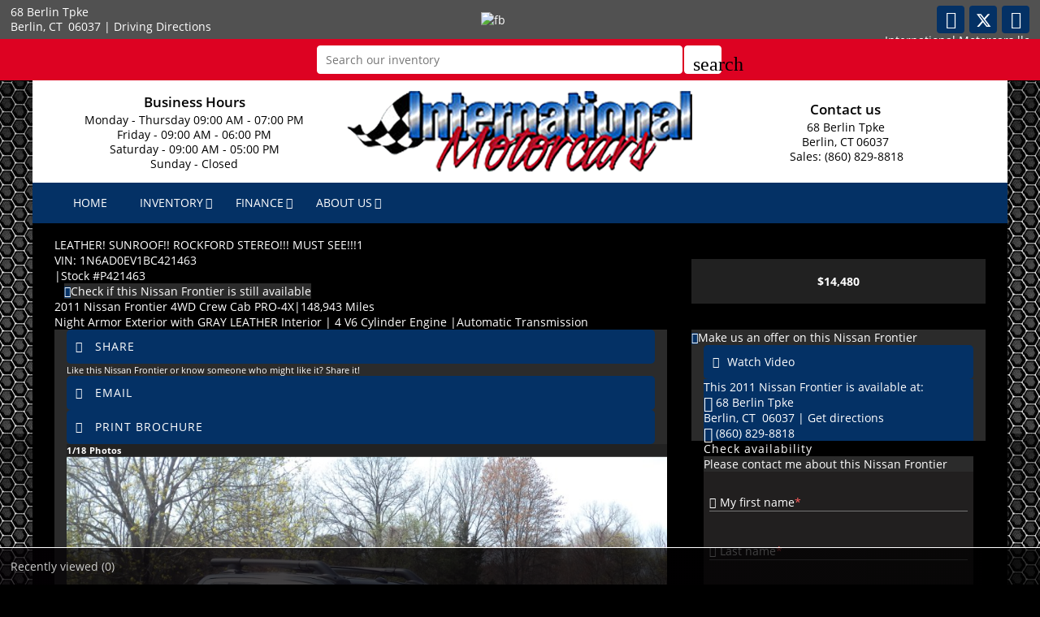

--- FILE ---
content_type: text/html; charset=utf-8
request_url: https://www.internationalmotorcars.com/2011-Nissan-Frontier-Berlin-CT-Manchester-New-Haven-Waterbury-Hartford/used_car/3n%5DJeR2udYQ%3D
body_size: 17291
content:
<!DOCTYPE html>
<html lang="en-us">
<head >
<title>Nissan Frontier 2011 in Berlin, Manchester, New Haven, Waterbury | CT | International Motorcars llc | P421463</title>
<meta http-equiv="Content-Type" content="text/html; charset=UTF-8" />
<meta name="apple-mobile-web-app-status-bar-style" content="black" />
<meta name="viewport" content="width=device-width, user-scalable=yes, initial-scale=1.0, minimum-scale=1.0, maximum-scale=9.0" />
<meta name="robots" content="noindex, nofollow" />
<meta name="keywords" content="4-Wheel Disc Brakes, A/C, ABS, Adjustable Steering Wheel, AM/FM Stereo, Bucket Seats, CD Player, Child Safety Locks, Conventional Spare Tire, Driver Air Bag, Driver Vanity Mirror, Four Wheel Drive, Fourth Passenger Door, Front Head Air Bag, Front Side Air Bag, Gasoline Fuel, Intermittent Wipers, Locking/Limited Slip Differential, Passenger Air Bag, Passenger Air Bag Sensor, Passenger Vanity Mirror, Pass-Through Rear Seat, Power Outlet, Power Steering, Rear Bench Seat, Rear Defrost, Rear Head Air Bag, Stability Control, Third Passenger Door, Tire Pressure Monitor, Tires - Front All-Season, Tires - Rear All-Season, Tow Hooks, Traction Control, V6 Cylinder Engine, Variable Speed Intermittent Wipers" />
<meta name="description" content="2011 Nissan Frontier 4WD Crew Cab PRO-4X, Crew Cab Pickup for sale in Berlin, CT, Manchester, New-Haven, Waterbury, Hartford, New Britain CT, Newington CT, Cromwell CT, Portland CT, Middletwon CT, Meriden CT, Wethersfield CT, Hartford CT, Bristol CT, Cheshire CT, Wolcott CT, Hampton CT and Prospect CT at International Motorcars llc, 4, Automatic, Night Armor ExteriorFactory - Night Armor Exterior, with GRAY LEATHER,  | P421463" />
<meta name="copyright" content="Copyright International Motorcars llc - Berlin, CT. All rights reserved." />
<meta name="author" content="International Motorcars llc - Berlin, CT" />
<meta name="rating" content="General" />
<meta name="msvalidate.01" content="DB59462BDEB106B04DA73EABB07F4A23" />
<meta name="msvalidate.01" content="46C0DFC6DF57F09BF0F60B1C94E05B75" />
<meta content="IE=Edge" http-equiv="X-UA-Compatible">
<meta name="format-detection" content="telephone=no">
<meta property="og:url" content="https://www.internationalmotorcars.com/2011-Nissan-Frontier-Berlin-CT-Manchester-New-Haven-Waterbury-Hartford/used_car/3n]JeR2udYQ=" />
<meta property="og:site_name" content="International Motorcars llc" />
<meta property="og:title" content="Nissan Frontier 2011 in Berlin, Manchester, New Haven, Waterbury | CT | International Motorcars llc | P421463" />
<meta property="og:description" content="&quot;2011 Nissan Frontier 4WD Crew Cab PRO-4X, Crew Cab Pickup for sale in Berlin, CT, Manchester, New-Haven, Waterbury, Hartford, New Britain CT, Newington CT, Cromwell CT, Portland CT, Middletwon CT, Meriden CT, Wethersfield CT, Hartford CT, Bristol CT, Cheshire CT, Wolcott CT, Hampton CT and Prospect CT at International Motorcars llc, 4, Automatic, Night Armor ExteriorFactory - Night Armor Exterior, with GRAY LEATHER,  | P421463&quot;" />
<meta property="og:type" content="website" /> 
<meta property="og:image" content="https://invimg2.autofunds.net/InventoryImages/2022/04/25/1887_2023594_18840048_4165925162022.jpg"/>

<meta name="twitter:card" content="summary_large_image" >
<meta name="twitter:title" content="Nissan Frontier 2011 in Berlin, Manchester, New Haven, Waterbury | CT | International Motorcars llc | P421463" >
<meta name="twitter:description" content="&quot;2011 Nissan Frontier 4WD Crew Cab PRO-4X, Crew Cab Pickup for sale in Berlin, CT, Manchester, New-Haven, Waterbury, Hartford, New Britain CT, Newington CT, Cromwell CT, Portland CT, Middletwon CT, Meriden CT, Wethersfield CT, Hartford CT, Bristol CT, Cheshire CT, Wolcott CT, Hampton CT and Prospect CT at International Motorcars llc, 4, Automatic, Night Armor ExteriorFactory - Night Armor Exterior, with GRAY LEATHER,  | P421463&quot;" >
<meta name="twitter:image" content="https://invimg2.autofunds.net/InventoryImages/2022/04/25/1887_2023594_18840048_4165925162022.jpg">
<meta name="twitter:site" content="International Motorcars llc" >

<link rel='canonical' href='https://www.internationalmotorcars.com/2011-Nissan-Frontier-Berlin-CT-Manchester-New-Haven-Waterbury-Hartford/used_car/3n%5dJeR2udYQ%3d'>

<link type="text/css" rel="stylesheet" href="/HttpCombiner.ashx?s=DW_Common-CSS-min&t=text/css&v=2026.01.15.E&d=1887" />
<link href="/Dealer-Websites/APGSA-International-Motorcars-CT/stylesheet/theme.css?v=2026.01.15.E" rel="stylesheet" type="text/css">

<link rel="shortcut icon" type="image/x-icon" href="https://www.internationalmotorcars.com/Dealer-Websites/APGSA-International-Motorcars-CT/images/favicon.ico?v=2026.01.15.E" />

</head>
<body id="body_viewinventorydetails" class="SearchBarEnabled ChatDisabled DesktopCss FBChatChatDisabled body_CaptchaCodeEnabled">
    <noscript><iframe src="https://www.googletagmanager.com/ns.html?id=GTM-N5H92K7" height="0" width="0" class="DwNoDisplay" title='Google Tag Manager'></iframe></noscript>

<noscript>
    <img alt="" height="1" width="1" class="DwNoDisplay" src="https://www.facebook.com/tr?id=171808093741209&ev=PageView&noscript=1" />
    
</noscript>

    <div id="dw-container" class="dw-container-1">
        <div id="skip-content"><a href="#DWnavigation">Skip to main content</a></div>
<div class="dw-block" id="dw-topbar-container" itemscope itemtype="http://schema.org/AutoDealer" itemref="dw-dealership dw-logo DW_StoreHours">
        <div id="dw-append-address">
            <span class="dw-top-addr" itemprop="address" itemscope itemtype="http://schema.org/PostalAddress">
                <span class="dw-block" itemprop="streetAddress">68 Berlin Tpke</span>
                <span><span itemprop="addressLocality">Berlin</span>, </span>
                <span title="Connecticut" itemprop="addressRegion">CT</span>
                <span class="nbspL" itemprop="postalCode">06037</span>
            </span>
            <span><span class="nbspR dw-hide-dd">|</span><a class="dw-hide-dd" id="aGoogleLink1" itemprop="hasMap" href="https://maps.google.com/maps?f=q&hl=en&q=International+Motorcars+llc,68+Berlin+Tpke,Berlin,CT+06037&ie=UTF8&om=1&maptype=terrain" target="_blank" aria-label="Driving Directions(opens in a new tab)">Driving Directions</a></span>
        </div>
        <div id="dw-append-fb">
            <a href="https://www.facebook.com/International-Motorcars-llc-554116294673825" target="_blank" aria-label="fb recommend (opens ina new tab)"><img width="99" height="19" alt="fb" src="/2/images/fb_rec.png" title="fb recommend"></a>
        </div>
        <div id="dw-topbar-info">
            <div id="DWSocialContainer" class="dw-fr">
                
                
                
                
                
                
                
                <div id="divFacebook" class="dw-social">
                    <a href="https://www.facebook.com/International-Motorcars-llc-554116294673825" id="IconFacebook" itemprop="sameAs" aria-label="Facebook" target="_blank" class="dw-top-social"> <i class="fa fa-facebook"></i></a>
                </div>
                <div id="divTwitter" class="dw-social">
                    <a href="https://twitter.com/intermotorct" id="IconTwitter" itemprop="sameAs" aria-label="Twitter" target="_blank" class="dw-top-social"> <i class="fa fa-twitter"></i></a>
                </div>
                <div id="divRSS" class="dw-social">
                    <a id="IconRss" aria-label="Rss" target="_blank" href="https://www.internationalmotorcars.com/rss.aspx" class="dw-top-social"> <i class="fa fa-rss"> </i> </a>
                </div>
            </div>
            <div class="dw-fr" id="dw-append-dealerinfo">
                <span class="dw-block dw-top-dname" itemprop="name">International Motorcars llc</span>
                <span class="dw-top-website"><a href="https://www.internationalmotorcars.com" rel="home">www.internationalmotorcars.com</a></span><span class="dw-pipe">|</span><span><a href="tel:8608298818"><span itemprop="telephone">(860) 829-8818</span></a></span>
            </div>
        </div>
</div>

<div id="dw-searchbar-append">
    <div class="dw-block" id="dw-searchbar-c">
        <div class="dw-searchbar">
            <div class="dw-searchbox-c">
                <input type="text" class="dw-searchbox" placeholder="Search our inventory" title="Search our inventory" autocomplete="off" id="dw-searchbox" value="" aria-label="Search our inventory"/>
            </div>
            <div id="dw-searchbox-btn" role="button" tabindex="0" onclick="SearchDWInventory()"><i class="material-icons">search</i></div>
        </div>
    </div>
</div>

        <div class="dwc-bgmain">
        <div class="dwc-mid1200">
        <div class="dw-block" id="dw-affix-container">
    <div class="dw-top-header">
        <div class="dw-table">
            <div class="dw-row">
                <div class="dw-cell-c dw-cell-1 dw-m-hide">
                    <div class="dw-cell-head">Business Hours</div>
                    <div class="dw-cell-cont">
                        <div>Monday - Thursday 09:00 AM - 07:00 PM</div>
                        <div>Friday - 09:00 AM - 06:00 PM</div>
                        <div>Saturday - 09:00 AM - 05:00 PM</div>
                        <div>Sunday - Closed</div>
                    </div>
                </div>
                <div class="dw-cell-c dw-cell-2" id="dw-logo"><a href="https://www.internationalmotorcars.com"><img src="/Dealer-Websites/APGSA-International-Motorcars-CT/images/logo.png" class="img-logo" alt="International Motorcars llc, Berlin,&nbsp;CT" title="International Motorcars llc, Berlin,&nbsp;CT" /></a></div>
                <div class="dw-cell-c dw-cell-1 dw-m-hide">
                    <div class="dw-cell-head">Contact us</div>
                    <div class="dw-cell-cont">
                        <div>68 Berlin Tpke</div>
                        <div>Berlin,<span class="nbsp" role="presentation"></span>CT<span class="nbsp" role="presentation"></span>06037</div>
                        <div><a href="tel:8608298818"><span class="nbsp" role="presentation"></span>Sales: (860) 829-8818</a></div>
                        <div></div>
                    </div>
                </div>
            </div>
        </div>
    </div>
    <div class="dw-block" id="dw-scroll-header"></div>
<div class="dw-top-menu menu">
    <nav class="navbar navbar-inverse samp">
        <div class="container-fluid">
            <div class="navbar-header">
     <span id="divIconShare"><a href="javascript:void(0)" id="aIconShare" aria-label="share(opens in a new tab)" role="button"><i class="material-icons">share</i></a></span>
     <span id="divIconDirection"><a id="aIconDirection"  target="_blank" href="https://maps.google.com/maps?f=q&hl=en&q=International+Motorcars+llc,68+Berlin+Tpke,Berlin,CT+06037&ie=UTF8&om=1&maptype=terrain" aria-label="place(opens in a new tab)"><i class="material-icons">place</i></a></span>
     <span id="divIconCall"><a id="aIconCall"  href="tel:8608298818" aria-label="call(opens in a new tab)"><i class="material-icons">call</i></a></span>
     <div id="divMenuButton" class="navbar-toggle"><i class="material-icons">menu</i></div>
</div>
<div class="collapse navbar-collapse" id="DWnavigation"><ul class='main_menu nav navbar-nav' id='main_menu'><li class='dropdown' id='main_menu_1' ><a class='dropdown-toggle' data-hover='dropdown' href='https://www.internationalmotorcars.com'  rel='home'   aria-label='HOME'>HOME</a></li><li class='dropdown' id='main_menu_2' ><a class='dropdown-toggle haschildren' data-hover='dropdown' href='https://www.internationalmotorcars.com/cars-for-sale-in-Berlin-CT-Manchester-New-Haven-Waterbury/used_cars'  aria-haspopup='true' aria-expanded='false' aria-label='INVENTORY' >INVENTORY</a><span class='droparrow'><span class='caretfont'><i class='fa fa-caret-down' aria-hidden='true'></i></span></span><ul class='sub_menu dropdown-menu'><li  ><a class='dropdown-toggle' data-hover='dropdown' href='https://www.internationalmotorcars.com/cars-for-sale-in-Berlin-CT-Manchester-New-Haven-Waterbury/used_cars'   aria-label='View used cars'>View used cars</a></li><li  ><a class='dropdown-toggle' data-hover='dropdown' href='https://www.internationalmotorcars.com/search-cars/featured-used-cars-International-Motorcars-llc'   aria-label='Featured used cars'>Featured used cars</a></li><li  ><a class='dropdown-toggle' data-hover='dropdown' href='https://www.internationalmotorcars.com/search-cars/price-reduced-deals-used-cars-International-Motorcars-llc'   aria-label='Price reduced used cars'>Price reduced used cars</a></li><li  ><a class='dropdown-toggle' data-hover='dropdown' href='https://www.internationalmotorcars.com/find-car-for-me'   aria-label='Used car finder'>Used car finder</a></li><li  ><a class='dropdown-toggle' data-hover='dropdown' href='https://www.internationalmotorcars.com/search-cars/cheap-cars-under-10000-dollars-Berlin-Manchester-New-Haven-Waterbury-CT'   aria-label='Used cars under $10,000'>Used cars under $10,000</a></li><li  ><a class='dropdown-toggle' data-hover='dropdown' href='https://www.internationalmotorcars.com/search-cars/deals-on-cars-under-15000-dollars'   aria-label='$10,000 to $15,000'>$10,000 to $15,000</a></li><li  ><a class='dropdown-toggle' data-hover='dropdown' href='https://www.internationalmotorcars.com/search-cars/deals-on-cars-under-20000-dollars'   aria-label='$15,000 to $20,000'>$15,000 to $20,000</a></li><li  ><a class='dropdown-toggle' data-hover='dropdown' href='https://www.internationalmotorcars.com/search-cars/deals-on-cars-over-20000-dollars'   aria-label='Used cars over $20,000'>Used cars over $20,000</a></li></ul></li><li class='dropdown' id='main_menu_3' ><a class='dropdown-toggle haschildren' data-hover='dropdown' href='https://www.internationalmotorcars.com/Dealer-Websites/APGSA-International-Motorcars-CT/finance.aspx?IsGeneric=0&'  aria-haspopup='true' aria-expanded='false' aria-label='FINANCE' >FINANCE</a><span class='droparrow'><span class='caretfont'><i class='fa fa-caret-down' aria-hidden='true'></i></span></span><ul class='sub_menu dropdown-menu'><li  ><a class='dropdown-toggle' data-hover='dropdown' href='https://www.internationalmotorcars.com/Dealer-Websites/APGSA-International-Motorcars-CT/finance.aspx?IsGeneric=0&'   aria-label='Credit application'>Credit application</a></li></ul></li><li class='dropdown' id='main_menu_end' ><a class='dropdown-toggle haschildren' data-hover='dropdown' href='https://www.internationalmotorcars.com/contact-International-Motorcars-llc'  aria-haspopup='true' aria-expanded='false' aria-label='ABOUT US' >ABOUT US</a><span class='droparrow'><span class='caretfont'><i class='fa fa-caret-down' aria-hidden='true'></i></span></span><ul class='sub_menu dropdown-menu'><li  ><a class='dropdown-toggle' data-hover='dropdown' href='https://www.internationalmotorcars.com/our-staff'   aria-label='Our staff'>Our staff</a></li><li  ><a class='dropdown-toggle' data-hover='dropdown' href='https://www.internationalmotorcars.com/contact-International-Motorcars-llc'   aria-label='Contact us'>Contact us</a></li><li  ><a class='dropdown-toggle' data-hover='dropdown' href='https://www.internationalmotorcars.com/driving-directions-to-International-Motorcars-llc'   aria-label='Driving directions'>Driving directions</a></li><li  ><a class='dropdown-toggle' data-hover='dropdown' href='https://www.internationalmotorcars.com/job-openings'   aria-label='Employment opportunities'>Employment opportunities</a></li><li  ><a class='dropdown-toggle' data-hover='dropdown' href='https://www.internationalmotorcars.com/used-car-warranty-service-contracts-Berlin-CT'   aria-label='Our warranties'>Our warranties</a></li></ul></li></ul>
    <div class="dw-desk-hide">
        <div class="dw-mob-contact-m">
            <div class="dw-block">68 Berlin Tpke</div>
            <div class="dw-block">Berlin,<span class='nbsp'></span>CT<span class='nbsp' role='presentation'></span>06037</div>
            <div class="dw-block"><a href="tel:8608298818" id="contactAdd_Phone">(860) 829-8818</a></div>
            <div class="dw-block dw-hide-dd"><a id="contactAdd_Direction" href="https://maps.google.com/maps?f=q&hl=en&q=International+Motorcars+llc,68+Berlin+Tpke,Berlin,CT+06037&ie=UTF8&om=1&maptype=terrain" target="_blank" aria-label="Driving Directions(opens in a new tab)">Driving Directions</a></div>
        </div>
        <div id="Mob_ExtraDiv"></div>
        <div id="google_translate_element_mob" class="googletransMob"></div>
    </div>
</div>
        </div>
    </nav>
</div>
</div>
    <div class="contentbg">
        <div class="contentbgDP1" id="DWContentDP">
            <div class="container cover002 cover002VDP">
            <link href="/2/css/inventoryDeatils.min.css?v=6" rel="stylesheet" type="text/css">
<div class="modal fade" id="div_myPopup_AFDWVideo" tabindex="-1" role="dialog" aria-hidden="true">
    <div class="modal-dialog" id="div-modal-dialog">
        <div class="modal-content">
            <div class="modal-header">
                <button type="button" class="close" data-dismiss="modal" aria-hidden="true" id="dw-video-close" tabindex="-1">×</button>
                <h4>Watch Video</h4>
            </div>
            <div class="modal-body video-container" id="div_myPopup_AFDWVideoCnt">
           	</div>
        </div>
    </div>
</div><div class="modal fade" id="myPopup_Vehicle_History" tabindex="-1" role="dialog" aria-hidden="true">
    <div class="modal-dialog" id="vehicle-history-modal-dialog">
        <div class="modal-content">
            <div class="modal-header">
                <button type="button" class="close" data-dismiss="modal" aria-hidden="true" tabindex="-1">×</button>
                <h4>Vehicle History</h4>
            </div>
            <div class="modal-body"  id="myPopup_Vehicle_History_Body">
           	</div>
        </div>
    </div>
</div><div class="modal fade" id="div_myPopup_AFDWUrlImage360" tabindex="-1" role="dialog" aria-hidden="true">
    <div class="modal-dialog" id="div-modal-dialog-UrlImage360">
        <div class="modal-content">
            <div class="modal-header">
                <button type="button" class="close" data-dismiss="modal" aria-hidden="true" id="dw-UrlImage360-close" tabindex="-1">×</button>
				<h4>360&deg; view</h4>
            </div>
            <div class="modal-body UrlImage360-container" id="div_myPopup_AFDWUrlImage360Cnt"></div>
        </div>
    </div>
</div>
<input type="hidden" id="hdInvID" value="3n/JeR2udYQ=" />
<input type="hidden" id="hdnDealerEmailID" value="internationalmotorcars@yahoo.com" />
<input type="hidden" id="hdnDealerWebSite" value="www.internationalmotorcars.com" />
<input type="hidden" id="hdnCurrentURL" value="https://www.internationalmotorcars.com/viewinventorydetails.aspx?inventoryid=3n]JeR2udYQ=&SaleType=S" />
<input type="hidden" id="hdnInventoryYear" value="2011" />
<input type="hidden" id="hdnInventoryMake" value="Nissan" />
<input type="hidden" id="hdnInventoryModel" value="Frontier" />
<input type="hidden" id="hdnStopAffix" value="true" />
<input type="hidden" id="hdnInventoryEncryptID" value="3n/JeR2udYQ=" />
<input type="hidden" id="hdnVDPModel" value="Frontier" />
<input type="hidden" id="hdnDealerVideoUrl" value='<iframe onload="LoadVideoiFrame(0)" id="DWInvVideo" width="960" height="540" src="/DWVideo.html?id=2023594&tid=2976" frameborder="0" allowfullscreen></iframe>' />
<input type="hidden" id="hdnDealerVideoType" value="EMB" />
<input type="hidden" id="hdnUrlEncodedInventoryEncryptID" value="3n%2fJeR2udYQ%3d" />

<input type="hidden" id="hdnInventoryVin" value="1N6AD0EV1BC421463" />
<input type="hidden" id="hdnInventoryNewOrUsed" value="false" />
<input type="hidden" id="hdnInventoryLotId" value="2976" />
<input type="hidden" id="hdnNadaPrice" value="0" />
<input type="hidden" id="hdnMilesOut" value="148943" />
<input type="hidden" id="hdnInventoryLotName" value="SOLD" />
<input type="hidden" id="hdnBodyType" value="Crew Cab Pickup" />
<input type="hidden" id="hdnStock" value="P421463" />
<input type="hidden" id="hdnDriveTrain" value="" />
<input type="hidden" id="hdnFuelType" value="Gas" />
<input type="hidden" id="hdnInventoryTrim" value="4WD Crew Cab PRO-4X" />
<input type="hidden" id="hdnExteriorColor" value="Gray" />
<input type="hidden" id="hdnMpgCity" value="14.5" />
<input type="hidden" id="hdnMpghwy" value="19.5" />
<input type="hidden" id="hdnMpgDisplay" value="block" />
<input type="hidden" id="hdnDealerUrlImage360" value="" />
<input type="hidden" id="hdnTitleType" value="" />
<input type="hidden" id="hdnCylinder" value="6" />
<input type="hidden" id="hdnTransmission" value="Automatic" />
<input type="hidden" id="hdnInteriorColor" value="GRAY" />
<input type="hidden" id="hdnShowAsSold" value="False" />
<input type="hidden" id="hdnInvShowAsActive" value="False" />
<input type="hidden" id="hdnInventoryVehicleType" value="PASSENGER" />

<input type="hidden" id="hdnInternetPrice" value="14480" />
<input type="hidden" id="hdnReducedPrice" value="0" />
<input type="hidden" id="hdnInstorePrice" value="0" />
<input type="hidden" id="hdnShowPrice" value="1" />
<input name="hdnJssorLazyLoading" type="hidden" id="hdnJssorLazyLoading" value="false" />
<input type="hidden" id="hdnVisitorsCount" value="1117" />
<input type="hidden" id="hdnWholeSalePrice" value="0" />
<div class="modal fade" id="myPopup_Make_Offer" tabindex="-1" role="dialog" aria-hidden="true">
    <div class="modal-dialog">
        <div class="modal-content">
            <div class="modal-header">
                <button type="button" class="close" data-dismiss="modal" aria-hidden="true" tabindex="-1">×</button>
                <h4>Make An Offer</h4>
            </div>
            <div class="modal-body" id="myPopup_Make_Offer_Body">
            	<p> Send us your best offer for this Nissan Frontier</p>
                <div id="myPopup_Make_Offer_Body_Cnt"></div>    
           	</div>
        </div>
    </div>
</div>
<div class="modal fade" id="myPopup_Request_MoreInfo" tabindex="-1" role="dialog" aria-hidden="true">
    <div class="modal-dialog">
        <div class="modal-content">
            <div class="modal-header" id="myPopup_Request_MoreInfo_header">
                <button type="button" class="close" data-dismiss="modal" aria-hidden="true" tabindex="-1">×</button>
                <h4>CHECK AVAILABILITY</h4>
            </div>
            <div class="modal-body" id="myPopup_Request_MoreInfo_body">
            	    <p>Please contact me about this Nissan Frontier</p>
                
                    <iframe title='Check availability'  id="ContactUsFrame_MoreInfo" src="/2/common/ContactUsPages/DetailsPageContactUs.aspx?invid=3n%2fJeR2udYQ%3d&Pos=Top&vin=1N6AD0EV1BC421463&Price=14480&make=Nissan&model=Frontier&year=2011&transmission=Automatic&body=Crew Cab Pickup&stateofvehicle=Used&exteriorcolor=Gray" style="width:100%; height:420px;"></iframe>
                 
           	</div>
        </div>
    </div>
</div>
<div class="modal fade" id="myPopup_SendToFriend" tabindex="-1" role="dialog" aria-hidden="true">
    <div class="modal-dialog">
        <div class="modal-content">
            <div class="modal-header" id="myPopup_SendToFriend_header">
                <button type="button" class="close" data-dismiss="modal" aria-hidden="true" tabindex="-1">×</button>
                <h4>Send to a friend</h4>
            </div>
            <div class="modal-body" id="myPopup_SendToFriend_body">
                    
           	</div>
        </div>
    </div>
</div>
<div class="DeatilsPageContiner ActiveFalse" id="DeatilsPageContinerDiv">
<div role="main">
<div class="Title_con  Inventory_Div_bg" itemscope itemtype="http://schema.org/Vehicle">
<div class="container-dtl">
<div class="post-title">
<div class="post-title-sub col-md-8" id="DIV_GeneralCarInfo">
<div id="dwInvDetailsSpecialComments"><div id ='DetailsSpecialCommentsText'>LEATHER! SUNROOF!! ROCKFORD STEREO!!! MUST SEE!!!1</div></div>
<div id="dwPrimaryImageItemProp" class="DwNoDisplay"><div itemprop='image' content='https://invimg2.autofunds.net/InventoryImages/2022/04/25/1887_2023594_18840048_4165925162022.jpg'></div></div>
<span class="DwNoDisplay" itemprop="brand" itemtype="https://schema.org/Brand" itemscope><meta itemprop="name" content="Nissan" /></span>
<span class="DwNoDisplay" itemprop="description">2011 Nissan Frontier 4WD Crew Cab PRO-4X, available for sale in Berlin, Connecticut | International Motorcars llc. Berlin, Connecticut</span>
<div class="dwInvDetailVin">
<div id="Spn_VIN" itemprop="vehicleIdentificationNumber"><span class="strVin" id='strVinVdp'>VIN: <span>1N6AD0EV1BC421463</span></span></div>
<div id="Spn_StockNo"><span class="pipe" id='pipe'>|</span><span id='strStockNo'>Stock #<span itemprop='sku'>P421463</span></span></div>&nbsp;
&nbsp;<span class="spnavailcnt shadow3" id="DivCheckAvailT"><i class="fa fa-info fa-info1 fa-info2"></i><a href="javascript:void(0)" onclick="GE_DW_Set_myPopup_invoked_function('myPopup_Request_MoreInfo','center','3n%2fJeR2udYQ%3d','1N6AD0EV1BC421463')" title="Check if this Nissan Frontier is still available"><span class="spncheckavail">Check if this Nissan Frontier is still available</span></a></span>
</div>
<h1><span id="LB_GeneralCarInfo"><span itemprop='name'><span class='Vstatus DwNoDisplay' itemprop='itemcondition'>Used&nbsp;</span><span id='DW_strYear' itemprop='vehicleModelDate'>2011</span> <span class='brand' id='Dw_strMake' itemprop='manufacturer'>Nissan</span> <span id='DW_strModel' itemprop='model'>Frontier</span> <span id='Dw_strTrim' itemprop='vehicleConfiguration'> 4WD Crew Cab PRO-4X</span></span><span class="pipe" id='pipe_1'>|</span><span id='Dw_strMilesOut'><span itemprop='mileageFromOdometer'>148,943</span> Miles</span><span id='Dw_strDrivetrainHTML'></span><span id='dwInvDetailsPrice'></span></span></h1>
<div class="clsSecondaryDetails">
<span id="Spn_ExtColor" itemprop="color">Night Armor Exterior</span>
<span id="Spn_Interior" itemprop="vehicleInteriorColor">with GRAY LEATHER Interior</span>
<span class="pipe" id='pipe_2'>|</span><span id="Spn_Cyl" itemprop="vehicleEngine"> 4 V6 Cylinder Engine</span>
<span id="Spn_Transmission"><span class="pipe" id='pipe_4'>|</span><span id='DW_strTransmission'><span itemprop='vehicleTransmission'>Automatic</span> Transmission</span></span>
</div>
</div>
<div id="htmDivInvDetailsPriceAreaMain" class="col-md-4 col-right">   
<div id="htmDivInvDetailsPriceArea" class="price-group" itemprop="offers" itemscope="" itemtype="http://schema.org/Offer"><div class='pricetag100'><div class='inv-price internet-price DWInvListPriceSpan' id='DWInvPriceSpan' itemscope='' itemprop='priceSpecification' itemtype='http://schema.org/UnitPriceSpecification'><span class='DwNoDisplay' itemprop='name'>Internet Price</span><span itemprop='priceCurrency' content='USD'>$</span><span itemprop='price' content='14480'>14,480</span></div></div><span class='dw-none DwNoDisplay'><link itemprop='availability' href="https://schema.org/OutOfStock">Out of stock</span> <div Class='DwNoDisplay' itemprop='price' content='14480'></div><div class='DwNoDisplay' itemprop='priceCurrency' content='USD'>$</div></div>

</div>
</div>
<div class="clearfix"></div>
<div class="col-md-8 LRpad " id="DivImgContainer">
<div class="col-md-12 shadow2" id="DivImgSubContainer" >
<div class="modal fade" id="shareitModalPopUp" tabindex="-1" role="dialog" aria-hidden="true">
    <div class="modal-dialog">
        <div class="modal-content">
            <div class="modal-header">
                <button type="button" class="close" data-dismiss="modal" aria-hidden="true" tabindex="-1">×</button>
                <h4>Share It</h4>
            </div>
            <div class="modal-body">
            	<p>Like this Nissan Frontier or know someone who might like it? Share it!</p>
                <div id="DWDetailSocialNetworkPopUp">
                    <div class="a2a_kit a2a_kit_size_32 a2a_default_style dw-fl">
<a class="a2a_button_facebook"></a>
<a class="a2a_button_whatsapp"></a>
<a class="a2a_button_x"></a>
<a class="a2a_button_google_plus"></a>
<a class="a2a_button_pinterest"></a>
<a class="a2a_button_pocket"></a>
<a class="a2a_button_sms DwNoDisplay"></a>
</div>
<div class="a2a_social_sms">
    <a class="a2a_button_sms_custom" id="SMSTag" target="_blank" href="sms:?&body=Nissan+Frontier+2011+in+Berlin%2c+Manchester%2c+New+Haven%2c+Waterbury+%7c+CT+%7c+International+Motorcars+llc+%7c+P421463https://www.internationalmotorcars.com/2011-Nissan-Frontier-Berlin-CT-Manchester-New-Haven-Waterbury-Hartford/used_car/3n]JeR2udYQ=" rel="nofollow">
        <img alt="sms" src="/2/images/SMS.png" />
    </a>
    <input type="hidden" id="hdnSMSTag" value="sms:?&body=Nissan+Frontier+2011+in+Berlin%2c+Manchester%2c+New+Haven%2c+Waterbury+%7c+CT+%7c+International+Motorcars+llc+%7c+P421463https://www.internationalmotorcars.com/2011-Nissan-Frontier-Berlin-CT-Manchester-New-Haven-Waterbury-Hartford/used_car/3n]JeR2udYQ="/>
</div>

                </div>
           	</div>
        </div>
    </div>
</div>
<div id="DivTopShare">
<a href="javascript:void(0)" onclick="LoadshareIcons();GE_DW_Set_myPopup_invoked_function('shareitModalPopUp','center')" class="btnwrapshare btnwrap btn-default" title="Share"><i class="fa fa-share-alt fa-info3"></i> <span>Share</span></a>
<p>Like this Nissan Frontier or know someone who might like it? Share it!</p>
<a href="javascript:void(0)" onclick="GE_DW_Set_myPopup_invoked_function('myPopup_SendToFriend','center','3n%2fJeR2udYQ%3d','1N6AD0EV1BC421463','14480','Nissan','Frontier','2011','Automatic','Crew Cab Pickup','Used','Gray')" class="btnwrapsharert btnwrap btn-default" title="Email"><i class="fa fa-envelope fa-info3"></i> <span>Email</span></a>

<a id="DivPrint" href="/2/Common/VDP_Print.aspx?inventoryid=3n%2fJeR2udYQ%3d&vstatus=" target="_blank" class="btnwrapsharert btnwrap btn-default" title="Print brochure"><i class="fa fa-print fa-info3"></i> <span>PRINT BROCHURE</span></a>
  
</div>
<div  id="divImagesCnt">

<div class="single-listing-images">        
          <table id="htmTable_mainimage_container" role='presentation'>
                <tr>
                    <td>
                        <div  id="Slider_Container">
                            <div class="dwInvOverlay" id="dwInvOverlay" style="display:none;"></div> 
                            
                                 <div id="slider_inv_container" style="position:relative;width:900px;height:780px;overflow:hidden;">
                            
                                    <div data-u="loading" style="position: absolute; top: 0px; left: 0px;z-index:99">
                                        <div class="OverlayShade" style="position: absolute; display: block;top: 0px; left: 0px;width: 100%;height:100%;">
                                        </div>
                                        <div style="position: absolute; display: block; background: url(/1/images/loading.gif) no-repeat center center;
                                            top: 0px; left: 0px;width: 100%;height:100%;">
                                        </div>
                                    </div>
                                    <div class="slide_outer" style=" float:left;width:900px;height:675px;padding:0px;"  itemprop="mainEntityOfPage" itemscope itemtype="http://schema.org/ImageGallery">
                                    <div class="imgCount"> <b> <span id="IndImageCount"></span> <span style="display:none;" id="IndImageTotalCount"></span></b></div>
                                    <div data-u="slides" style="cursor: move; position: absolute;  width: 900px; height:675px; overflow: hidden; " class="slides">
                                        <div><img itemprop='primaryImageOfPage' data-d=""  data-u="image" src="https://invimg2.autofunds.net/InventoryImages/2022/04/25/1887_2023594_18840048_4165925162022.jpg" alt="2011 Nissan Frontier 4WD Crew Cab PRO-4X, available for sale in Berlin, Connecticut | International Motorcars llc. Berlin, Connecticut" title="2011 Nissan Frontier 4WD Crew Cab PRO-4X, available for sale in Berlin, Connecticut | International Motorcars llc. Berlin, Connecticut" class='photo invphotos' height="675"  width="900" onerror="this.onerror=null;this.src='/1/images/InvnoImage/noimage.jpg'" /><img data-u="thumb" src="https://invimg2.autofunds.net/InventoryImages/2022/04/25/1887_2023594_18840048_4165925162022.jpg" alt='' onerror="this.onerror=null;this.src='/1/images/InvnoImage/noimage.jpg'" /></div><div><img itemprop='image' data-d="" data-u="image" alt='' class='invphotos' src="https://invimg2.autofunds.net/InventoryImages/2022/04/25/1887_2023594_13548613_417325172022.jpg" height="675"  width="900" onerror="this.onerror=null;this.src='/1/images/InvnoImage/noimage.jpg'" /><img  data-u="thumb" src="https://invimg2.autofunds.net/InventoryImages/2022/04/25/1887_2023594_13548613_417325172022.jpg" alt='' onerror="this.onerror=null;this.src='/1/images/InvnoImage/noimage.jpg'" /></div><div><img itemprop='image' data-d="" data-u="image" alt='' class='invphotos' src="https://invimg2.autofunds.net/InventoryImages/2022/04/25/1887_2023594_11980220_417425172022.jpg" height="675"  width="900" onerror="this.onerror=null;this.src='/1/images/InvnoImage/noimage.jpg'" /><img  data-u="thumb" src="https://invimg2.autofunds.net/InventoryImages/2022/04/25/1887_2023594_11980220_417425172022.jpg" alt='' onerror="this.onerror=null;this.src='/1/images/InvnoImage/noimage.jpg'" /></div><div><img itemprop='image' data-d="" data-u="image" alt='' class='invphotos' src="https://invimg2.autofunds.net/InventoryImages/2022/04/25/1887_2023594_27066364_417525172022.jpg" height="675"  width="900" onerror="this.onerror=null;this.src='/1/images/InvnoImage/noimage.jpg'" /><img  data-u="thumb" src="https://invimg2.autofunds.net/InventoryImages/2022/04/25/1887_2023594_27066364_417525172022.jpg" alt='' onerror="this.onerror=null;this.src='/1/images/InvnoImage/noimage.jpg'" /></div><div><img itemprop='image' data-d="" data-u="image" alt='' class='invphotos' src="https://invimg2.autofunds.net/InventoryImages/2022/04/25/1887_2023594_14907643_417625172022.jpg" height="675"  width="900" onerror="this.onerror=null;this.src='/1/images/InvnoImage/noimage.jpg'" /><img  data-u="thumb" src="https://invimg2.autofunds.net/InventoryImages/2022/04/25/1887_2023594_14907643_417625172022.jpg" alt='' onerror="this.onerror=null;this.src='/1/images/InvnoImage/noimage.jpg'" /></div><div><img itemprop='image' data-d="" data-u="image" alt='' class='invphotos' src="https://invimg2.autofunds.net/InventoryImages/2022/04/25/1887_2023594_52605284_417725172022.jpg" height="675"  width="900" onerror="this.onerror=null;this.src='/1/images/InvnoImage/noimage.jpg'" /><img  data-u="thumb" src="https://invimg2.autofunds.net/InventoryImages/2022/04/25/1887_2023594_52605284_417725172022.jpg" alt='' onerror="this.onerror=null;this.src='/1/images/InvnoImage/noimage.jpg'" /></div><div><img itemprop='image' data-d="" data-u="image" alt='' class='invphotos' src="https://invimg2.autofunds.net/InventoryImages/2022/04/25/1887_2023594_32460153_417825172022.jpg" height="675"  width="900" onerror="this.onerror=null;this.src='/1/images/InvnoImage/noimage.jpg'" /><img  data-u="thumb" src="https://invimg2.autofunds.net/InventoryImages/2022/04/25/1887_2023594_32460153_417825172022.jpg" alt='' onerror="this.onerror=null;this.src='/1/images/InvnoImage/noimage.jpg'" /></div><div><img itemprop='image' data-d="" data-u="image" alt='' class='invphotos' src="https://invimg2.autofunds.net/InventoryImages/2022/04/25/1887_2023594_82588595_417925172022.jpg" height="675"  width="900" onerror="this.onerror=null;this.src='/1/images/InvnoImage/noimage.jpg'" /><img  data-u="thumb" src="https://invimg2.autofunds.net/InventoryImages/2022/04/25/1887_2023594_82588595_417925172022.jpg" alt='' onerror="this.onerror=null;this.src='/1/images/InvnoImage/noimage.jpg'" /></div><div><img itemprop='image' data-d="" data-u="image" alt='' class='invphotos' src="https://invimg2.autofunds.net/InventoryImages/2022/04/25/1887_2023594_18050657_4172125172022.jpg" height="675"  width="900" onerror="this.onerror=null;this.src='/1/images/InvnoImage/noimage.jpg'" /><img  data-u="thumb" src="https://invimg2.autofunds.net/InventoryImages/2022/04/25/1887_2023594_18050657_4172125172022.jpg" alt='' onerror="this.onerror=null;this.src='/1/images/InvnoImage/noimage.jpg'" /></div><div><img itemprop='image' data-d="" data-u="image" alt='' class='invphotos' src="https://invimg2.autofunds.net/InventoryImages/2022/04/25/1887_2023594_56402877_4172425172022.jpg" height="675"  width="900" onerror="this.onerror=null;this.src='/1/images/InvnoImage/noimage.jpg'" /><img  data-u="thumb" src="https://invimg2.autofunds.net/InventoryImages/2022/04/25/1887_2023594_56402877_4172425172022.jpg" alt='' onerror="this.onerror=null;this.src='/1/images/InvnoImage/noimage.jpg'" /></div><div><img itemprop='image' data-d="" data-u="image" alt='' class='invphotos' src="https://invimg2.autofunds.net/InventoryImages/2022/04/25/1887_2023594_20908852_4172425172022.jpg" height="675"  width="900" onerror="this.onerror=null;this.src='/1/images/InvnoImage/noimage.jpg'" /><img  data-u="thumb" src="https://invimg2.autofunds.net/InventoryImages/2022/04/25/1887_2023594_20908852_4172425172022.jpg" alt='' onerror="this.onerror=null;this.src='/1/images/InvnoImage/noimage.jpg'" /></div><div><img itemprop='image' data-d="" data-u="image" alt='' class='invphotos' src="https://invimg2.autofunds.net/InventoryImages/2022/04/25/1887_2023594_14702827_4172525172022.jpg" height="675"  width="900" onerror="this.onerror=null;this.src='/1/images/InvnoImage/noimage.jpg'" /><img  data-u="thumb" src="https://invimg2.autofunds.net/InventoryImages/2022/04/25/1887_2023594_14702827_4172525172022.jpg" alt='' onerror="this.onerror=null;this.src='/1/images/InvnoImage/noimage.jpg'" /></div><div><p class='dwInvImgDescription'>INTERNATIONAL</p><img itemprop='image' data-d="INTERNATIONAL" data-u="image" alt='' class='invphotos' src="https://invimg2.autofunds.net/InventoryImages/2022/04/25/1887_2023594_20630262_4172925172022.jpg" height="675"  width="900" onerror="this.onerror=null;this.src='/1/images/InvnoImage/noimage.jpg'" /><img  data-u="thumb" src="https://invimg2.autofunds.net/InventoryImages/2022/04/25/1887_2023594_20630262_4172925172022.jpg" alt='' onerror="this.onerror=null;this.src='/1/images/InvnoImage/noimage.jpg'" /></div><div><img itemprop='image' data-d="" data-u="image" alt='' class='invphotos' src="https://invimg2.autofunds.net/InventoryImages/2022/04/25/1887_2023594_10137784_4172625172022.jpg" height="675"  width="900" onerror="this.onerror=null;this.src='/1/images/InvnoImage/noimage.jpg'" /><img  data-u="thumb" src="https://invimg2.autofunds.net/InventoryImages/2022/04/25/1887_2023594_10137784_4172625172022.jpg" alt='' onerror="this.onerror=null;this.src='/1/images/InvnoImage/noimage.jpg'" /></div><div><img itemprop='image' data-d="" data-u="image" alt='' class='invphotos' src="https://invimg2.autofunds.net/InventoryImages/2022/04/25/1887_2023594_39317588_4172725172022.jpg" height="675"  width="900" onerror="this.onerror=null;this.src='/1/images/InvnoImage/noimage.jpg'" /><img  data-u="thumb" src="https://invimg2.autofunds.net/InventoryImages/2022/04/25/1887_2023594_39317588_4172725172022.jpg" alt='' onerror="this.onerror=null;this.src='/1/images/InvnoImage/noimage.jpg'" /></div><div><img itemprop='image' data-d="" data-u="image" alt='' class='invphotos' src="https://invimg2.autofunds.net/InventoryImages/2022/04/25/1887_2023594_11941253_4172725172022.jpg" height="675"  width="900" onerror="this.onerror=null;this.src='/1/images/InvnoImage/noimage.jpg'" /><img  data-u="thumb" src="https://invimg2.autofunds.net/InventoryImages/2022/04/25/1887_2023594_11941253_4172725172022.jpg" alt='' onerror="this.onerror=null;this.src='/1/images/InvnoImage/noimage.jpg'" /></div><div><img itemprop='image' data-d="" data-u="image" alt='' class='invphotos' src="https://invimg2.autofunds.net/InventoryImages/2022/04/25/1887_2023594_13440418_4172825172022.jpg" height="675"  width="900" onerror="this.onerror=null;this.src='/1/images/InvnoImage/noimage.jpg'" /><img  data-u="thumb" src="https://invimg2.autofunds.net/InventoryImages/2022/04/25/1887_2023594_13440418_4172825172022.jpg" alt='' onerror="this.onerror=null;this.src='/1/images/InvnoImage/noimage.jpg'" /></div><div><img itemprop='image' data-d="" data-u="image" alt='' class='invphotos' src="https://invimg2.autofunds.net/InventoryImages/2022/04/25/1887_2023594_15617417_4172925172022.jpg" height="675"  width="900" onerror="this.onerror=null;this.src='/1/images/InvnoImage/noimage.jpg'" /><img  data-u="thumb" src="https://invimg2.autofunds.net/InventoryImages/2022/04/25/1887_2023594_15617417_4172925172022.jpg" alt='' onerror="this.onerror=null;this.src='/1/images/InvnoImage/noimage.jpg'" /></div>
                                    </div>
                                    <span id="dwDetailsSoldDiv" class="dwDetailsSoldimgShow"></span>
                                    <div class="CssClassCustomOverlay" id="DwCssClassCustomOverlay"></div>
                                    </div>
                                    
                                    <span data-u="arrowleft" class="jssora07l" style="width: 40px; height: 40px; top: 330px; left: 8px;">
                                    <i class="fa fa-chevron-left fa-nav" aria-hidden="true"></i>
                                    </span>
                                    <span data-u="arrowright" class="jssora07r" style="width: 40px; height: 40px; top: 330px; right: 8px">
                                    <i class="fa fa-chevron-right  fa-nav" aria-hidden="true"></i>
                                    </span>
                                    
                                        <div data-u="thumbnavigator" id="thumbnavigator" class="jssorVDP" style="position: absolute; width: 900px !important; height: 102px; margin:0;  bottom: 0px; top:678px;">
                                            <div data-u="slides" style="cursor: move; margin:0 !important;height:1000px">
                                                    <div data-u="prototype" class="p" style="position: absolute; width:126px; height: 102px; top: 0; left:0; margin:0 !important;">
                                                    <div class=w><thumbnailtemplate class="thumbnailtemplate"></thumbnailtemplate></div>
                                                    <div class=c>
                                                    </div>
                                                    </div>
                                                </div>
                                            </div>
                                        
                                    
                                </div>

                            <div id="divresult" class="dw-none"></div>

                        </div> 
                    </td>
                </tr>
                <tr>
                    <td>
                    <a  data-toggle="collapse" data-parent="#" class="btn btn-primary pull-right btnMoreImg" href="#dwMoreImages_Collapse" style="display:none" id="btnMore" >Show More</a>
                    </td>
                </tr>
            </table>
        <span id="LB_PrimaryImg_Desc" class="ImgTableDes dw-none"><span id='Invimg_Description'></span></span>
</div>               
</div>
</div>

<div id="Vdp_Outer_Tagline" class="Vdp_Outer_Tagline">


</div>

        <div class='col-md-12  LRpad5 shadow1 ' id="DivWatchVideoM">
            
                    <a href="javascript:void(0)" onclick="Vdp_myPopup_myPopup_DealerWebVideo_start(invDetailsVideoUrl, invDetailsVideoType)" class="btnwrap" title="Watch Video"><i class="fa fa-video-camera fa-info3"></i><span class="ml-38">Watch Video</span></a>
                    
        </div>
        

<div class="clsnormal margintop5" id="divSwip">
<div class="tabs touchcarousel" id="divSwipeVDP">
                                <ul class="nav nav-tabs touchcarousel-container" id="tablist">
                                    <li class="active wdt1 touchcarousel-item dwSwipeTab" id="Tab_Galary"> <a data-toggle="tab" href="#vehicle-location" id="Vehicle_location">Gallery</a> </li>
                                    
                                    <li class="wdt1 touchcarousel-item dwSwipeTab" id="tab_specification"> <a data-toggle="tab" href="#vehicle-specs" id="Vehicle_specs">Specifications</a></li>
                                    <li class="wdt1 touchcarousel-item dwSwipeTab" id="dwOverview"> <a data-toggle="tab" href="#vehicle-overview" id="Vehicle_Overview">EPA Rating</a></li>
                                    
                                    <li class="wdt1 touchcarousel-item dwSwipeTab" id="dwSimilarCars"> <a data-toggle="tab" href="#similar-cars" id="Similar_cars">Similar cars</a></li>
                                    <li style="display:none;" class=" wdt1 touchcarousel-item dwSwipeTab" id="Tab_Edmunds_Reviews"> <a onclick="LoadEdmundReviewsList();" data-toggle="tab" href="#Edmunds_Reviews" id="AEdmunds_Reviews">Editorial Reviews</a></li>
                                    <li style="display:none;" class=" wdt1 touchcarousel-item dwSwipeTab" id="Tab_Owner_Reviews"> <a onclick="LoadEdmundReviews('CR', 4);" data-toggle="tab" href="#Owner_Reviews" id="AOwner_Reviews">Owner Reviews</a></li>
                                </ul>
                                <div class="tab-content" id="Div_tab_content_Cont">
                                    <div id="similar-cars" class="tab-pane fade dw-block">
                                    </div>
                                    <div id="vehicle-overview" class="tab-pane fade">
                                        <table role='presentation' id="htmTB_details_MPG" class="htmTB_details_MPG dw-block">
                                                <tr>
                                                    <td>
                                                        <div>19.5</div>
                                                        <div>Highway</div>
                                                    </td>
                                                    <td>
                                                        <img src="/1/images/gaspumpMPG.gif" alt="EPA Rating"></td>
                                                    <td>
                                                        <div>14.5</div>
                                                        <div>City</div>
                                                    </td>
                                                </tr>
                                            </table>
                                            <div id="Div_CarFax">
                                            </div>
                                            <div class="spacer-10"></div>                                                      
                                    </div>
                                    <div id="vehicle-specs" class="tab-pane fade">
                                        <h2 class="tab-pane-h2 mb-8">Standard Equipments on 2011 Nissan Frontier 4WD Crew Cab PRO-4X in Berlin, CT</h2>
                                        <div class="accordion" id="toggleArea">
                                            <div class="accordion-group panel">
                                            	<div class="accordion-heading togglize"> <a class="accordion-toggle" id="VDP_Equipments" data-toggle="collapse" data-parent="#" href="#collapseOne"> Equipments <i class="fa fa-plus-circle"></i> <i class="fa fa-minus-circle"></i> </a> </div>
                                            	<div id="collapseOne" class="accordion-body collapse">
                                              		<div class="accordion-inner" id="Div_Equipments">
                                                        <ul class="add-features-list">
                                                            <li><i class="fa fa-check"></i> ABS</li><li><i class="fa fa-check"></i> 4-Wheel Disc Brakes</li><li><i class="fa fa-check"></i> A/C</li><li><i class="fa fa-check"></i> Adjustable Steering Wheel</li><li><i class="fa fa-check"></i> AM/FM Stereo</li><li><i class="fa fa-check"></i> Power Outlet</li><li><i class="fa fa-check"></i> Bucket Seats</li><li><i class="fa fa-check"></i> CD Player</li><li><i class="fa fa-check"></i> Child Safety Locks</li><li><i class="fa fa-check"></i> Driver Air Bag</li><li><i class="fa fa-check"></i> Driver Vanity Mirror</li><li><i class="fa fa-check"></i> Stability Control</li><li><i class="fa fa-check"></i> Four Wheel Drive</li><li><i class="fa fa-check"></i> Fourth Passenger Door</li><li><i class="fa fa-check"></i> Tow Hooks</li><li><i class="fa fa-check"></i> Conventional Spare Tire</li><li><i class="fa fa-check"></i> Gasoline Fuel</li><li><i class="fa fa-check"></i> Intermittent Wipers</li><li><i class="fa fa-check"></i> Locking/Limited Slip Differential</li><li><i class="fa fa-check"></i> Pass-Through Rear Seat</li><li><i class="fa fa-check"></i> Passenger Air Bag</li><li><i class="fa fa-check"></i> Passenger Air Bag Sensor</li><li><i class="fa fa-check"></i> Passenger Vanity Mirror</li><li><i class="fa fa-check"></i> Power Steering</li><li><i class="fa fa-check"></i> Rear Bench Seat</li><li><i class="fa fa-check"></i> Rear Defrost</li><li><i class="fa fa-check"></i> Rear Head Air Bag</li><li><i class="fa fa-check"></i> Front Side Air Bag</li><li><i class="fa fa-check"></i> Front Head Air Bag</li><li><i class="fa fa-check"></i> Third Passenger Door</li><li><i class="fa fa-check"></i> Tire Pressure Monitor</li><li><i class="fa fa-check"></i> Tires - Front All-Season</li><li><i class="fa fa-check"></i> Tires - Rear All-Season</li><li><i class="fa fa-check"></i> Traction Control</li><li><i class="fa fa-check"></i> V6 Cylinder Engine</li><li><i class="fa fa-check"></i> Variable Speed Intermittent Wipers</li>
                                                        </ul>
                                                    </div>
                                            	</div>
                                          	</div>
                                          	<div class="accordion-group panel">
                                            	<div class="accordion-heading togglize"> <a class="accordion-toggle" id="VDP_Mechanical" data-toggle="collapse" data-parent="#" href="#collapseTwo"> Mechanical <i class="fa fa-plus-circle"></i> <i class="fa fa-minus-circle"></i> </a> </div>
                                            	<div id="collapseTwo" class="accordion-body collapse">
                                              		<div class="accordion-inner" id="Div_Mechanical">
                                                        <ul class="add-features-list">
                                                            <li><i class="fa fa-check"></i> 4.0L DOHC 24-valve V6 engine</li><li><i class="fa fa-check"></i> 5-speed automatic transmission w/OD</li><li><i class="fa fa-check"></i> 6-speed manual transmission</li><li><i class="fa fa-check"></i> Bilstein off-road high pressure shocks</li><li><i class="fa fa-check"></i> Clutch start cancel switch</li><li><i class="fa fa-check"></i> Electronic shift-on-the-fly 4-wheel drive w/low range</li><li><i class="fa fa-check"></i> Front independent suspension</li><li><i class="fa fa-check"></i> Front tow hook</li><li><i class="fa fa-check"></i> Locking rear differential</li><li><i class="fa fa-check"></i> Multi-leaf rear suspension</li><li><i class="fa fa-check"></i> Nissan engine cover</li><li><i class="fa fa-check"></i> Oil pan & fuel tank skid plates</li><li><i class="fa fa-check"></i> Pwr 4-wheel vented disc brakes</li><li><i class="fa fa-check"></i> Transfer case skid plate</li><li><i class="fa fa-check"></i> Vehicle-speed-sensitive pwr rack-and-pinion steering</li>
                                                        </ul>
                                                    </div>
                                            	</div>
                                          	</div>
                                          	<div class="accordion-group panel">
                                            	<div class="accordion-heading togglize"> <a class="accordion-toggle" id="VDP_Exterior" data-toggle="collapse" data-parent="#" href="#collapseThird"> Exterior <i class="fa fa-plus-circle"></i> <i class="fa fa-minus-circle"></i> </a> </div>
                                            	<div id="collapseThird" class="accordion-body collapse">
                                              		<div class="accordion-inner" id="Div_Exterior">
                                                        <ul class="add-features-list">
                                                            <li><i class="fa fa-check"></i> (4) full-size doors</li><li><i class="fa fa-check"></i> 16" alloy wheels</li><li><i class="fa fa-check"></i> 16" off-road machine-finish alloy wheels</li><li><i class="fa fa-check"></i> 16" styled steel wheels</li><li><i class="fa fa-check"></i> 18" alloy wheels</li><li><i class="fa fa-check"></i> Auto on/off headlamps</li><li><i class="fa fa-check"></i> Bed rail caps</li><li><i class="fa fa-check"></i> Black door handles</li><li><i class="fa fa-check"></i> Black front bumper</li><li><i class="fa fa-check"></i> Black manual outside mirrors</li><li><i class="fa fa-check"></i> Black pwr outside mirrors</li><li><i class="fa fa-check"></i> Body-color door handles</li><li><i class="fa fa-check"></i> Body-color front bumper</li><li><i class="fa fa-check"></i> Body-color grille</li><li><i class="fa fa-check"></i> Body-color pwr outside mirrors</li><li><i class="fa fa-check"></i> Body-color rear bumper</li><li><i class="fa fa-check"></i> Body-color side molding</li><li><i class="fa fa-check"></i> Cargo lamp</li><li><i class="fa fa-check"></i> Chrome door handles</li><li><i class="fa fa-check"></i> Chrome front bumper</li><li><i class="fa fa-check"></i> Chrome front grille</li><li><i class="fa fa-check"></i> Chrome pwr heated outside mirrors</li><li><i class="fa fa-check"></i> Chrome rear bumper</li><li><i class="fa fa-check"></i> Detachable tailgate w/lock</li><li><i class="fa fa-check"></i> Factory-applied spray-on bedliner</li><li><i class="fa fa-check"></i> Fog lamps</li><li><i class="fa fa-check"></i> Front/rear splash guards</li><li><i class="fa fa-check"></i> Full size spare tire w/alloy wheel</li><li><i class="fa fa-check"></i> Full size spare tire w/steel wheel</li><li><i class="fa fa-check"></i> Manual sliding rear window</li><li><i class="fa fa-check"></i> P265/60R18 all-season tires</li><li><i class="fa fa-check"></i> P265/70R16 all-season OWL tires</li><li><i class="fa fa-check"></i> P265/75R16 all-season OWL tires</li><li><i class="fa fa-check"></i> Privacy glass</li><li><i class="fa fa-check"></i> Roof rack w/cross bars</li><li><i class="fa fa-check"></i> Tinted UV-reducing solar glass</li><li><i class="fa fa-check"></i> Tubular step rails</li><li><i class="fa fa-check"></i> Utili-Track channel system w/(4) tie-down cleats</li><li><i class="fa fa-check"></i> Variable intermittent windshield wipers</li>
                                                        </ul>                                                 
                                                    </div>
                                            	</div>
                                          	</div>
                                          	<div class="accordion-group panel">
                                            	<div class="accordion-heading togglize"> <a class="accordion-toggle" id="VDP_Interior" data-toggle="collapse" data-parent="#" href="#collapseForth"> Interior <i class="fa fa-plus-circle"></i> <i class="fa fa-minus-circle"></i> </a> </div>
                                            	<div id="collapseForth" class="accordion-body collapse">
                                              		<div class="accordion-inner" id="Div_Interior">
                                                        <ul class="add-features-list">
                                                            <li><i class="fa fa-check"></i> (2) auxiliary pwr outlets</li><li><i class="fa fa-check"></i> 4-way pwr heated passenger seat</li><li><i class="fa fa-check"></i> 6-way manual driver seat w/adjustable lumbar support</li><li><i class="fa fa-check"></i> 60/40 split rear flip up bench seat</li><li><i class="fa fa-check"></i> 8-way pwr heated driver seat w/adjustable lumbar support</li><li><i class="fa fa-check"></i> Air conditioning</li><li><i class="fa fa-check"></i> Auto-dimming rearview mirror w/compass & outside temp display</li><li><i class="fa fa-check"></i> Cloth seating surfaces</li><li><i class="fa fa-check"></i> Coat hook</li><li><i class="fa fa-check"></i> Cruise control</li><li><i class="fa fa-check"></i> Dome light</li><li><i class="fa fa-check"></i> Driver info center</li><li><i class="fa fa-check"></i> Driver seat back pocket</li><li><i class="fa fa-check"></i> Driver/front passenger assist grips</li><li><i class="fa fa-check"></i> Dual front/rear cup holders</li><li><i class="fa fa-check"></i> Dual glove box w/lower lockable glove box</li><li><i class="fa fa-check"></i> Dual overhead map lights</li><li><i class="fa fa-check"></i> Dual sunvisors w/extenders & illuminated vanity mirrors</li><li><i class="fa fa-check"></i> Dual sunvisors w/extenders & vanity mirrors</li><li><i class="fa fa-check"></i> Engine immobilizer system</li><li><i class="fa fa-check"></i> Fold-flat passenger seat</li><li><i class="fa fa-check"></i> Front center console armrest w/storage</li><li><i class="fa fa-check"></i> Front/rear door map pockets</li><li><i class="fa fa-check"></i> Homelink universal transceiver</li><li><i class="fa fa-check"></i> In-cabin microfilter</li><li><i class="fa fa-check"></i> Instrumentation -inc: tachometer, trip meter, coolant temp</li><li><i class="fa fa-check"></i> Leather seating surfaces</li><li><i class="fa fa-check"></i> Leather-wrapped shift knob w/red stitching</li><li><i class="fa fa-check"></i> Leather-wrapped steering wheel</li><li><i class="fa fa-check"></i> Leather-wrapped steering wheel w/red stitching</li><li><i class="fa fa-check"></i> Oil & volt gauges</li><li><i class="fa fa-check"></i> Overhead sunglass holder</li><li><i class="fa fa-check"></i> PRO-4X white gauge faces</li><li><i class="fa fa-check"></i> Pwr door locks w/autolock</li><li><i class="fa fa-check"></i> Pwr windows w/driver side auto-down</li><li><i class="fa fa-check"></i> Rear defroster</li><li><i class="fa fa-check"></i> Rear heater duct</li><li><i class="fa fa-check"></i> Rear passenger assist grips</li><li><i class="fa fa-check"></i> Rear under-seat storage bin</li><li><i class="fa fa-check"></i> Reclining front bucket seats w/adjustable active head restraints</li><li><i class="fa fa-check"></i> Reminders -inc: low fuel, fasten seat belts</li><li><i class="fa fa-check"></i> Remote keyless entry</li><li><i class="fa fa-check"></i> Satin gauges & chrome vent accents</li><li><i class="fa fa-check"></i> Security alarm system</li><li><i class="fa fa-check"></i> Tilt steering column</li><li><i class="fa fa-check"></i> Trip computer</li>
                                                        </ul>                                                 
                                                    </div>
                                            	</div>
                                          	</div>
                                            <div class="accordion-group panel">
                                            	<div class="accordion-heading togglize"> <a class="accordion-toggle" id="VDP_Saftey" data-toggle="collapse" data-parent="#" href="#collapseFifth"> Safety <i class="fa fa-plus-circle"></i> <i class="fa fa-minus-circle"></i> </a> </div>
                                            	<div id="collapseFifth" class="accordion-body collapse">
                                              		<div class="accordion-inner" id="Div_Saftey">
                                                        <ul class="add-features-list">
                                                            <li><i class="fa fa-check"></i> 3-point seat belts for all seating positions</li><li><i class="fa fa-check"></i> 4-wheel anti-lock braking system (ABS)</li><li><i class="fa fa-check"></i> Active brake limited slip (ABLS)</li><li><i class="fa fa-check"></i> Child safety rear door locks</li><li><i class="fa fa-check"></i> Clutch interlock</li><li><i class="fa fa-check"></i> Driver & front passenger dual-stage airbags w/occupant sensor</li><li><i class="fa fa-check"></i> Electronic Brake force Distribution (EBD)</li><li><i class="fa fa-check"></i> First aid kit</li><li><i class="fa fa-check"></i> Front seat belts w/pretensioners, load limiters, adjustable upper anchors</li><li><i class="fa fa-check"></i> Front seat-mounted side impact airbags</li><li><i class="fa fa-check"></i> Front/rear roof-mounted curtain side impact airbags</li><li><i class="fa fa-check"></i> Hill start assist & hill descent control</li><li><i class="fa fa-check"></i> Lower anchors & tethers for children (LATCH)</li><li><i class="fa fa-check"></i> Side door guard beams</li><li><i class="fa fa-check"></i> Tire pressure monitoring system</li><li><i class="fa fa-check"></i> Vehicle dynamic control (VDC)</li>
                                                        </ul>                                                 
                                                    </div>
                                            	</div>
                                          	</div>
                                  		</div>
                                    </div>
                                    
                                    <div id="vehicle-history" class="tab-pane fade">
                                        <span id="LB_CarFax_Frame"></span>
                                    </div>
                                    <div id="vehicle-location" class="tab-pane fade  in active">
                                        <h2 class="tab-pane-h2">Pictures of used 2011 Nissan Frontier 4WD Crew Cab PRO-4X in Berlin, CT</h2>
                                        <div class="featured-image format-image" id="DL_BigImages_Container">
                                                <span id="DL_BigImages"><span>	
                                                        <span>
                                                        <span class="dwInvOverlay dwInvOverlayDet" id='dwInvOverlayDet_1' style="display:none;"></span>
                                                        <span class="dwInvImgDescriptionGallery" id='dwInvImgDescriptionGallery_1'></span>                                                       
                                                       
                                                                <img class="invphotos lazy" src='/1/images/loading-gear.gif' data-src='https://invimg2.autofunds.net/InventoryImages/2022/04/25/1887_2023594_18840048_4165925162022.jpg' alt="2011 Nissan Frontier 4WD Crew Cab PRO-4X, available for sale in Berlin, Connecticut | International Motorcars llc. Berlin, Connecticut"  title="2011 Nissan Frontier 4WD Crew Cab PRO-4X, available for sale in Berlin, Connecticut | International Motorcars llc. Berlin, Connecticut" onerror="this.onerror=null;this.src='/1/images/InvnoImage/noimage.jpg'"  />
                                                             
                                                        </span>
	     		                                </span><br /><span>	
                                                        <span>
                                                        <span class="dwInvOverlay dwInvOverlayDet" id='dwInvOverlayDet_2' style="display:none;"></span>
                                                        <span class="dwInvImgDescriptionGallery" id='dwInvImgDescriptionGallery_2'></span>                                                       
                                                       
                                                                <img class="invphotos lazy" src='/1/images/loading-gear.gif' data-src='https://invimg2.autofunds.net/InventoryImages/2022/04/25/1887_2023594_13548613_417325172022.jpg' alt="2011 Nissan Frontier 4WD Crew Cab PRO-4X, available for sale in Berlin, Connecticut | International Motorcars llc. Berlin, Connecticut"  title="2011 Nissan Frontier 4WD Crew Cab PRO-4X, available for sale in Berlin, Connecticut | International Motorcars llc. Berlin, Connecticut" onerror="this.onerror=null;this.src='/1/images/InvnoImage/noimage.jpg'"  />
                                                             
                                                        </span>
	     		                                </span><br /><span>	
                                                        <span>
                                                        <span class="dwInvOverlay dwInvOverlayDet" id='dwInvOverlayDet_3' style="display:none;"></span>
                                                        <span class="dwInvImgDescriptionGallery" id='dwInvImgDescriptionGallery_3'></span>                                                       
                                                       
                                                                <img class="invphotos lazy" src='/1/images/loading-gear.gif' data-src='https://invimg2.autofunds.net/InventoryImages/2022/04/25/1887_2023594_11980220_417425172022.jpg' alt="2011 Nissan Frontier 4WD Crew Cab PRO-4X, available for sale in Berlin, Connecticut | International Motorcars llc. Berlin, Connecticut"  title="2011 Nissan Frontier 4WD Crew Cab PRO-4X, available for sale in Berlin, Connecticut | International Motorcars llc. Berlin, Connecticut" onerror="this.onerror=null;this.src='/1/images/InvnoImage/noimage.jpg'"  />
                                                             
                                                        </span>
	     		                                </span><br /><span>	
                                                        <span>
                                                        <span class="dwInvOverlay dwInvOverlayDet" id='dwInvOverlayDet_4' style="display:none;"></span>
                                                        <span class="dwInvImgDescriptionGallery" id='dwInvImgDescriptionGallery_4'></span>                                                       
                                                       
                                                                <img class="invphotos lazy" src='/1/images/loading-gear.gif' data-src='https://invimg2.autofunds.net/InventoryImages/2022/04/25/1887_2023594_27066364_417525172022.jpg' alt="2011 Nissan Frontier 4WD Crew Cab PRO-4X, available for sale in Berlin, Connecticut | International Motorcars llc. Berlin, Connecticut"  title="2011 Nissan Frontier 4WD Crew Cab PRO-4X, available for sale in Berlin, Connecticut | International Motorcars llc. Berlin, Connecticut" onerror="this.onerror=null;this.src='/1/images/InvnoImage/noimage.jpg'"  />
                                                             
                                                        </span>
	     		                                </span><br /><span>	
                                                        <span>
                                                        <span class="dwInvOverlay dwInvOverlayDet" id='dwInvOverlayDet_5' style="display:none;"></span>
                                                        <span class="dwInvImgDescriptionGallery" id='dwInvImgDescriptionGallery_5'></span>                                                       
                                                       
                                                                <img class="invphotos lazy" src='/1/images/loading-gear.gif' data-src='https://invimg2.autofunds.net/InventoryImages/2022/04/25/1887_2023594_14907643_417625172022.jpg' alt="2011 Nissan Frontier 4WD Crew Cab PRO-4X, available for sale in Berlin, Connecticut | International Motorcars llc. Berlin, Connecticut"  title="2011 Nissan Frontier 4WD Crew Cab PRO-4X, available for sale in Berlin, Connecticut | International Motorcars llc. Berlin, Connecticut" onerror="this.onerror=null;this.src='/1/images/InvnoImage/noimage.jpg'"  />
                                                             
                                                        </span>
	     		                                </span><br /><span>	
                                                        <span>
                                                        <span class="dwInvOverlay dwInvOverlayDet" id='dwInvOverlayDet_6' style="display:none;"></span>
                                                        <span class="dwInvImgDescriptionGallery" id='dwInvImgDescriptionGallery_6'></span>                                                       
                                                       
                                                                <img class="invphotos lazy" src='/1/images/loading-gear.gif' data-src='https://invimg2.autofunds.net/InventoryImages/2022/04/25/1887_2023594_52605284_417725172022.jpg' alt="2011 Nissan Frontier 4WD Crew Cab PRO-4X, available for sale in Berlin, Connecticut | International Motorcars llc. Berlin, Connecticut"  title="2011 Nissan Frontier 4WD Crew Cab PRO-4X, available for sale in Berlin, Connecticut | International Motorcars llc. Berlin, Connecticut" onerror="this.onerror=null;this.src='/1/images/InvnoImage/noimage.jpg'"  />
                                                             
                                                        </span>
	     		                                </span><br /><span>	
                                                        <span>
                                                        <span class="dwInvOverlay dwInvOverlayDet" id='dwInvOverlayDet_7' style="display:none;"></span>
                                                        <span class="dwInvImgDescriptionGallery" id='dwInvImgDescriptionGallery_7'></span>                                                       
                                                       
                                                                <img class="invphotos lazy" src='/1/images/loading-gear.gif' data-src='https://invimg2.autofunds.net/InventoryImages/2022/04/25/1887_2023594_32460153_417825172022.jpg' alt="2011 Nissan Frontier 4WD Crew Cab PRO-4X, available for sale in Berlin, Connecticut | International Motorcars llc. Berlin, Connecticut"  title="2011 Nissan Frontier 4WD Crew Cab PRO-4X, available for sale in Berlin, Connecticut | International Motorcars llc. Berlin, Connecticut" onerror="this.onerror=null;this.src='/1/images/InvnoImage/noimage.jpg'"  />
                                                             
                                                        </span>
	     		                                </span><br /><span>	
                                                        <span>
                                                        <span class="dwInvOverlay dwInvOverlayDet" id='dwInvOverlayDet_8' style="display:none;"></span>
                                                        <span class="dwInvImgDescriptionGallery" id='dwInvImgDescriptionGallery_8'></span>                                                       
                                                       
                                                                <img class="invphotos lazy" src='/1/images/loading-gear.gif' data-src='https://invimg2.autofunds.net/InventoryImages/2022/04/25/1887_2023594_82588595_417925172022.jpg' alt="2011 Nissan Frontier 4WD Crew Cab PRO-4X, available for sale in Berlin, Connecticut | International Motorcars llc. Berlin, Connecticut"  title="2011 Nissan Frontier 4WD Crew Cab PRO-4X, available for sale in Berlin, Connecticut | International Motorcars llc. Berlin, Connecticut" onerror="this.onerror=null;this.src='/1/images/InvnoImage/noimage.jpg'"  />
                                                             
                                                        </span>
	     		                                </span><br /><span>	
                                                        <span>
                                                        <span class="dwInvOverlay dwInvOverlayDet" id='dwInvOverlayDet_9' style="display:none;"></span>
                                                        <span class="dwInvImgDescriptionGallery" id='dwInvImgDescriptionGallery_9'></span>                                                       
                                                       
                                                                <img class="invphotos lazy" src='/1/images/loading-gear.gif' data-src='https://invimg2.autofunds.net/InventoryImages/2022/04/25/1887_2023594_18050657_4172125172022.jpg' alt="2011 Nissan Frontier 4WD Crew Cab PRO-4X, available for sale in Berlin, Connecticut | International Motorcars llc. Berlin, Connecticut"  title="2011 Nissan Frontier 4WD Crew Cab PRO-4X, available for sale in Berlin, Connecticut | International Motorcars llc. Berlin, Connecticut" onerror="this.onerror=null;this.src='/1/images/InvnoImage/noimage.jpg'"  />
                                                             
                                                        </span>
	     		                                </span><br /><span>	
                                                        <span>
                                                        <span class="dwInvOverlay dwInvOverlayDet" id='dwInvOverlayDet_10' style="display:none;"></span>
                                                        <span class="dwInvImgDescriptionGallery" id='dwInvImgDescriptionGallery_10'></span>                                                       
                                                       
                                                                <img class="invphotos lazy" src='/1/images/loading-gear.gif' data-src='https://invimg2.autofunds.net/InventoryImages/2022/04/25/1887_2023594_56402877_4172425172022.jpg' alt="2011 Nissan Frontier 4WD Crew Cab PRO-4X, available for sale in Berlin, Connecticut | International Motorcars llc. Berlin, Connecticut"  title="2011 Nissan Frontier 4WD Crew Cab PRO-4X, available for sale in Berlin, Connecticut | International Motorcars llc. Berlin, Connecticut" onerror="this.onerror=null;this.src='/1/images/InvnoImage/noimage.jpg'"  />
                                                             
                                                        </span>
	     		                                </span><br /><span>	
                                                        <span>
                                                        <span class="dwInvOverlay dwInvOverlayDet" id='dwInvOverlayDet_11' style="display:none;"></span>
                                                        <span class="dwInvImgDescriptionGallery" id='dwInvImgDescriptionGallery_11'></span>                                                       
                                                       
                                                                <img class="invphotos lazy" src='/1/images/loading-gear.gif' data-src='https://invimg2.autofunds.net/InventoryImages/2022/04/25/1887_2023594_20908852_4172425172022.jpg' alt="2011 Nissan Frontier 4WD Crew Cab PRO-4X, available for sale in Berlin, Connecticut | International Motorcars llc. Berlin, Connecticut"  title="2011 Nissan Frontier 4WD Crew Cab PRO-4X, available for sale in Berlin, Connecticut | International Motorcars llc. Berlin, Connecticut" onerror="this.onerror=null;this.src='/1/images/InvnoImage/noimage.jpg'"  />
                                                             
                                                        </span>
	     		                                </span><br /><span>	
                                                        <span>
                                                        <span class="dwInvOverlay dwInvOverlayDet" id='dwInvOverlayDet_12' style="display:none;"></span>
                                                        <span class="dwInvImgDescriptionGallery" id='dwInvImgDescriptionGallery_12'></span>                                                       
                                                       
                                                                <img class="invphotos lazy" src='/1/images/loading-gear.gif' data-src='https://invimg2.autofunds.net/InventoryImages/2022/04/25/1887_2023594_14702827_4172525172022.jpg' alt="2011 Nissan Frontier 4WD Crew Cab PRO-4X, available for sale in Berlin, Connecticut | International Motorcars llc. Berlin, Connecticut"  title="2011 Nissan Frontier 4WD Crew Cab PRO-4X, available for sale in Berlin, Connecticut | International Motorcars llc. Berlin, Connecticut" onerror="this.onerror=null;this.src='/1/images/InvnoImage/noimage.jpg'"  />
                                                             
                                                        </span>
	     		                                </span><br /><span>	
                                                        <span>
                                                        <span class="dwInvOverlay dwInvOverlayDet" id='dwInvOverlayDet_13' style="display:none;"></span>
                                                        <span class="dwInvImgDescriptionGallery" id='dwInvImgDescriptionGallery_13'>INTERNATIONAL</span>                                                       
                                                       
                                                                <img class="invphotos lazy" src='/1/images/loading-gear.gif' data-src='https://invimg2.autofunds.net/InventoryImages/2022/04/25/1887_2023594_20630262_4172925172022.jpg' alt="2011 Nissan Frontier 4WD Crew Cab PRO-4X, available for sale in Berlin, Connecticut | International Motorcars llc. Berlin, Connecticut"  title="2011 Nissan Frontier 4WD Crew Cab PRO-4X, available for sale in Berlin, Connecticut | International Motorcars llc. Berlin, Connecticut" onerror="this.onerror=null;this.src='/1/images/InvnoImage/noimage.jpg'"  />
                                                             
                                                        </span>
	     		                                </span><br /><span>	
                                                        <span>
                                                        <span class="dwInvOverlay dwInvOverlayDet" id='dwInvOverlayDet_14' style="display:none;"></span>
                                                        <span class="dwInvImgDescriptionGallery" id='dwInvImgDescriptionGallery_14'></span>                                                       
                                                       
                                                                <img class="invphotos lazy" src='/1/images/loading-gear.gif' data-src='https://invimg2.autofunds.net/InventoryImages/2022/04/25/1887_2023594_10137784_4172625172022.jpg' alt="2011 Nissan Frontier 4WD Crew Cab PRO-4X, available for sale in Berlin, Connecticut | International Motorcars llc. Berlin, Connecticut"  title="2011 Nissan Frontier 4WD Crew Cab PRO-4X, available for sale in Berlin, Connecticut | International Motorcars llc. Berlin, Connecticut" onerror="this.onerror=null;this.src='/1/images/InvnoImage/noimage.jpg'"  />
                                                             
                                                        </span>
	     		                                </span><br /><span>	
                                                        <span>
                                                        <span class="dwInvOverlay dwInvOverlayDet" id='dwInvOverlayDet_15' style="display:none;"></span>
                                                        <span class="dwInvImgDescriptionGallery" id='dwInvImgDescriptionGallery_15'></span>                                                       
                                                       
                                                                <img class="invphotos lazy" src='/1/images/loading-gear.gif' data-src='https://invimg2.autofunds.net/InventoryImages/2022/04/25/1887_2023594_39317588_4172725172022.jpg' alt="2011 Nissan Frontier 4WD Crew Cab PRO-4X, available for sale in Berlin, Connecticut | International Motorcars llc. Berlin, Connecticut"  title="2011 Nissan Frontier 4WD Crew Cab PRO-4X, available for sale in Berlin, Connecticut | International Motorcars llc. Berlin, Connecticut" onerror="this.onerror=null;this.src='/1/images/InvnoImage/noimage.jpg'"  />
                                                             
                                                        </span>
	     		                                </span><br /><span>	
                                                        <span>
                                                        <span class="dwInvOverlay dwInvOverlayDet" id='dwInvOverlayDet_16' style="display:none;"></span>
                                                        <span class="dwInvImgDescriptionGallery" id='dwInvImgDescriptionGallery_16'></span>                                                       
                                                       
                                                                <img class="invphotos lazy" src='/1/images/loading-gear.gif' data-src='https://invimg2.autofunds.net/InventoryImages/2022/04/25/1887_2023594_11941253_4172725172022.jpg' alt="2011 Nissan Frontier 4WD Crew Cab PRO-4X, available for sale in Berlin, Connecticut | International Motorcars llc. Berlin, Connecticut"  title="2011 Nissan Frontier 4WD Crew Cab PRO-4X, available for sale in Berlin, Connecticut | International Motorcars llc. Berlin, Connecticut" onerror="this.onerror=null;this.src='/1/images/InvnoImage/noimage.jpg'"  />
                                                             
                                                        </span>
	     		                                </span><br /><span>	
                                                        <span>
                                                        <span class="dwInvOverlay dwInvOverlayDet" id='dwInvOverlayDet_17' style="display:none;"></span>
                                                        <span class="dwInvImgDescriptionGallery" id='dwInvImgDescriptionGallery_17'></span>                                                       
                                                       
                                                                <img class="invphotos lazy" src='/1/images/loading-gear.gif' data-src='https://invimg2.autofunds.net/InventoryImages/2022/04/25/1887_2023594_13440418_4172825172022.jpg' alt="2011 Nissan Frontier 4WD Crew Cab PRO-4X, available for sale in Berlin, Connecticut | International Motorcars llc. Berlin, Connecticut"  title="2011 Nissan Frontier 4WD Crew Cab PRO-4X, available for sale in Berlin, Connecticut | International Motorcars llc. Berlin, Connecticut" onerror="this.onerror=null;this.src='/1/images/InvnoImage/noimage.jpg'"  />
                                                             
                                                        </span>
	     		                                </span><br /><span>	
                                                        <span>
                                                        <span class="dwInvOverlay dwInvOverlayDet" id='dwInvOverlayDet_18' style="display:none;"></span>
                                                        <span class="dwInvImgDescriptionGallery" id='dwInvImgDescriptionGallery_18'></span>                                                       
                                                       
                                                                <img class="invphotos lazy" src='/1/images/loading-gear.gif' data-src='https://invimg2.autofunds.net/InventoryImages/2022/04/25/1887_2023594_15617417_4172925172022.jpg' alt="2011 Nissan Frontier 4WD Crew Cab PRO-4X, available for sale in Berlin, Connecticut | International Motorcars llc. Berlin, Connecticut"  title="2011 Nissan Frontier 4WD Crew Cab PRO-4X, available for sale in Berlin, Connecticut | International Motorcars llc. Berlin, Connecticut" onerror="this.onerror=null;this.src='/1/images/InvnoImage/noimage.jpg'"  />
                                                             
                                                        </span>
	     		                                </span></span>
                                        </div>
                                    </div>
                                    <div id="Edmunds_Reviews" class="tab-pane fade">
                                        <div class="tabs touchcarousel" id="divEdmundsSwipe">
                                        <ul class="nav nav-tabs touchcarousel-container" id="ulEdmunds">
                                            <li class="wdt1 touchcarousel-item" id="divEdmunds1"><a data-toggle="tab" id="divEdmundsCont_1"  href="#EdmundCollapse1Cont" aria-label="Edmunds 1"></a></li>
                                            <li class="wdt1 touchcarousel-item" id="divEdmunds2"><span class="pipe">|</span><a data-toggle="tab" id="divEdmundsCont_2"  href="#EdmundCollapse2Cont" aria-label="Edmunds 2"></a></li>
                                            <li class="wdt1 touchcarousel-item" id="divEdmunds3"><span class="pipe">|</span> <a data-toggle="tab" id="divEdmundsCont_3"  href="#EdmundCollapse3Cont" aria-label="Edmunds 3"></a></li>
                                        </ul>
                                        </div>
                                        <div class="tab-content" id="DivTabContent">
                                            <div id="EdmundCollapse1Cont" class="tab-pane fade add-features-list-R"></div>
                                            <div id="EdmundCollapse2Cont" class="tab-pane fade add-features-list-R"></div>
                                            <div id="EdmundCollapse3Cont" class="tab-pane fade add-features-list-R"></div>
                                        </div>
                                    <div class="edmundLogo" id="Edmunds_Logo"><a href='//www.edmunds.com/?id=apis' target='_blank'> <img alt="edmunds 1" src='https://open-api.edmunds.com/api/openapi/v1/logo?size=300&format=horizontal&retina=true&color=white&api_key=g8jukqsqqcwhm77mr8eu4xhw'> </a></div>
                                    </div>
                                      <div id="Owner_Reviews" class="tab-pane fade">
                                        <div class="tab-content" ><div id="EdmundCollapse4Cont" class="tab-pane fade add-features-list-R"></div></div>
                                        <div class="edmundLogo" id="Edmunds_Logo2"><a href='//www.edmunds.com/?id=apis' target='_blank'> <img alt="edmunds 2" src='https://open-api.edmunds.com/api/openapi/v1/logo?size=300&format=horizontal&retina=true&color=white&api_key=g8jukqsqqcwhm77mr8eu4xhw'> </a></div>
                                    </div>
                                </div>
                    		</div>
</div>
</div>
<div class="col-md-4 col-right" id="col_right_div">
    <div class="shadow1 Vdp_Extradiv" id="Vdp_Extradiv_rgt">
        
    </div>
    
<div class="shadow1 MakeOfferCnt" id="DivMakeOfferT">
<a  href="javascript:void(0)" onclick="GE_DW_Set_myPopup_invoked_function('myPopup_Make_Offer','center','3n%2fJeR2udYQ%3d','1N6AD0EV1BC421463','14480','Nissan','Frontier','2011','Automatic','Crew Cab Pickup','Used','Gray')" class="aMakeUs btnwrap2" title="Make us an offer on this  Nissan Frontier"><i class="fa fa-dollar fa-info1 fa-info2"></i><span>Make us an offer on this  Nissan Frontier</span></a>
</div>

    <div id="uwm_1N6AD0EV1BC421463"  title="dialog" class="Vdp_UnityMediaVideo" ></div>
    <div id="les_video" data-les_vin="1N6AD0EV1BC421463"></div>

        <div class='col-md-12  LRpad5 shadow1 videoicon' id="DivWatchVideoT">
            
                    <a href="javascript:void(0)" onclick="Vdp_myPopup_myPopup_DealerWebVideo_start(invDetailsVideoUrl, invDetailsVideoType)" class="btnwrap" title="Watch Video"><i class="fa fa-video-camera fa-info3"></i><span class="ml-38">Watch Video</span></a>
                    
        </div>
        

<div class="col-md-12  LRpad5 shadow1" id="DwAddress">
<div class="vehicle-enquiry-foot" id="divVcard">     
            <div class="adrinv" id="DW_adrinv">This <span id="Div_CarInfo">2011 <span class='MakeRt'>Nissan</span><span class='ModelRt'>&nbsp;Frontier</span></span> is available at:</div>
            <div class="adrinv adrinvmid" id="DW_Vdp_address">
                        <i class="fa-lg fa fa-map-marker fa-info4"></i>&nbsp;<span id="DW_vdp_streetaddr">68 Berlin Tpke</span> <br />
                        <span class="locality" id="DW_vdp_locality">Berlin</span>, 
                <span class="region" id="DW_vdp_region"  title="Connecticut">CT</span>&nbsp;
                <span class="zip" id="DW_vdp_zip">06037</span>&nbsp;|&nbsp;<a id="invdGoogLink" href="https://maps.google.com/maps?f=q&hl=en&q=International+Motorcars+llc,68+Berlin+Tpke,Berlin,CT+06037&ie=UTF8&om=1&maptype=terrain" target="_blank">Get directions</a>
            </div>
            <div class="adrinv" id="DW_vdp_Phone"><i class="fa-lg fa fa-phone fa-info4"></i>&nbsp;<a class="phinv" href="tel:8608298818">(860) 829-8818</a></div>
</div>
</div>

<div class="col-md-12 col-item col-item90 left LRpadRT0">
    <div class="widget calculator-widget" id="DWCheckAvailability">
        <h4>Check availability</h4>
            <div class="loan-calculations">
                <div class="calculations-result">
                    <span class="meta-data">Please contact me about this Nissan Frontier</span>
                </div>
                
                    <iframe title='Check availability' id="ContactUsFrame" src="/2/common/ContactUsPages/DetailsPageContactUs.aspx?invid=3n%2fJeR2udYQ%3d&Pos=Right&vin=1N6AD0EV1BC421463&Price=14480&make=Nissan&model=Frontier&year=2011&transmission=Automatic&body=Crew Cab Pickup&stateofvehicle=Used&exteriorcolor=Gray" class="dw-iframe ContactUsFrame1"></iframe>
                
            </div>
        <div class="spacer-15"></div>
    </div>
</div>
<div class="col-md-12  LRpad5 shadow1" id="Dwlistingactions">
<div class="sidebar-widget widget">                          
<div class="single-listing-actions">
<div class="btn-group pull-left" >
                        
                            <a id="DivMakeOffer" href="javascript:void(0)" onclick="GE_DW_Set_myPopup_invoked_function('myPopup_Make_Offer','center','3n%2fJeR2udYQ%3d','1N6AD0EV1BC421463','14480','Nissan','Frontier','2011','Automatic','Crew Cab Pickup','Used','Gray')" class="btnwrap btn-default" title="Make us an offer on this  Nissan Frontier"><i class="fa fa-dollar  fa-info3"></i> <span>Make us an offer on this  Nissan Frontier</span></a>
                        
                        <a href="javascript:void(0)" id="specifictestdrive" onclick="GE_DW_Set_myPopup_invoked_function('myPopup_Book_TestDrive','center','3n%2fJeR2udYQ%3d','1N6AD0EV1BC421463','14480','Nissan','Frontier','2011','Automatic','Crew Cab Pickup','Used','Gray')" class="btnwrap btn-default DWTestDrive" title="Schedule to test drive this Nissan Frontier"><i class="fa fa-calendar fa-info3"></i> <span>Schedule to test drive this Nissan Frontier</span></a>
                        <a href="javascript:void(0)" onclick="GE_DW_Set_myPopup_invoked_function('myPopup_SendToFriend','center','3n%2fJeR2udYQ%3d','1N6AD0EV1BC421463','14480','Nissan','Frontier','2011','Automatic','Crew Cab Pickup','Used','Gray')" class="btnwrap btn-default DWEmail" title="Email information on this Nissan Frontier to a friend"><i class="fa fa-share-alt fa-info3"></i> <span>Email information on this Nissan Frontier to a friend</span></a>
                        
                                <a id="prequalified" href="https://www.internationalmotorcars.com/Dealer-Websites/APGSA-International-Motorcars-CT/finance.aspx?IsGeneric=0&&IsFinance=1"  class="btnwrap btn-default Loan" title="Get pre-qualified for a loan for this Nissan Frontier"><i class="fa fa-money fa-info3" id="Dw_fa_money"></i> <span id="Dwpre_approved">Get pre-qualified for a loan for this Nissan Frontier</span></a>
                                              
</div>
</div>
</div>
</div>

<div class="col-md-12 col-item col-item90 left LRpadRT0" id="DWInvDetailAccordionEstimateHead" >
<form novalidate="novalidate" aria-label="Payment estimator">
    <div class="widget calculator-widget">
        <h4>Payment estimator</h4>
        <div class="calculations-result">
            <span class="meta-data" id="dw-calc-result-head">Estimate the loan payments for this Nissan Frontier</span>
        </div>
        <div class="loan-calculations">
            <div class='material matpaymboox'>
                <div class="group">
                    <input name="txtPurchasePrice" type="text" id="txtPurchasePrice" maxlength="12" onkeypress="onlyAmounts_KC(this);" onblur="formatTextBox(this);" onkeyup="onlyNumbers(this);calcDownPayment();calcAmountFinanced();" required="" value="14480.00" />
                    <span class="highlight"></span>
                    <span class="bar"></span>
                    <label for="txtPurchasePrice">Purchase price</label>
                </div>
                <div class="group">
                    <input name="txtDownpayment" type="text" id="txtDownpayment" maxlength="12" onkeypress="onlyAmounts_KC(this);" onblur="formatTextBox(this);" onkeyup="onlyNumbers(this);calcAmountFinanced();" required="" value="0.00" />
                    <input name="hdnDownpaymentPercentage" type="hidden" id="hdnDownpaymentPercentage" />
                    <span class="highlight"></span>
                    <span class="bar"></span>
                    <label for="txtDownpayment">Downpayment</label>
                </div>
                <div class="group">
                    <input name="txtTradeValue" type="text" id="txtTradeValue" maxlength="12" value="0.00" onkeypress="onlyAmounts_KC(this);" onblur="formatTextBox(this);" onkeyup="onlyNumbers(this);calcAmountFinanced();" required="" />
                    <span class="highlight"></span>
                    <span class="bar"></span>
                    <label for="txtTradeValue">Trade value</label>
                </div>
                <div class="group">
                    <input name="txtAPR" type="text" id="txtAPR" maxlength="10" value="0" onkeypress="onlyAmounts_KC(this);" onkeyup="onlyNumbers(this);validateAPR();" required="" />
                    <span class="highlight"></span>
                    <span class="bar"></span>
                    <label for="txtAPR">APR %</label>
                </div>
                
                    <div class="group dw-dn">
                        <input name="txtDefaultTaxValue" type="text" id="txtDefaultTaxValue" maxlength="10" value="0" onkeypress="onlyAmounts_KC(this);" onkeyup="onlyNumbers(this);validateSalesTax();" required="" />
                        <span class="highlight"></span>
                        <span class="bar"></span>
                        <label for="txtDefaultTaxValue">Sales tax %</label>
                    </div>
                    
                    <input type="hidden" id="hd_TradeInValueTaxable" value="False" />
                    <div class="form-group">
                        <strong class="meta-data amtfinace dwpaymL">Amount financed&nbsp;-&nbsp;<span class="amtfinacedol">$&nbsp;</span><span id="txtAmountFinanced">14,480.00</span></strong>
                    </div>
                    <div class="form-group form-group-box">
                        <div class="liht dwpaymL">Loan term in months</div>
                        <input type="hidden" id="hd_LoanTerm" value="72" />
                        <div class="btn-group lihtbtn" data-toggle="buttons">
                            <label for="TenureOpt2" class='btn btn-info loantermlbl ' onclick="SetLoanTenure(36); calcAmountFinanced();setActiveClass(this);" onkeydown="fireOnClickEvent(this,event)">
                                <input type="radio" name="Loan Tenure" id="TenureOpt2"> 36 <br /><span>months</span>
                            </label>
                            <label for="TenureOpt3" class='btn btn-info loantermlbl ' onclick="SetLoanTenure(48);calcAmountFinanced();setActiveClass(this);" onkeydown="fireOnClickEvent(this,event)">
                                <input type="radio" name="Loan Tenure" id="TenureOpt3"> 48 <br /><span>months</span>
                            </label>
                            <label for="TenureOpt4" class='btn btn-info loantermlbl ' onclick="SetLoanTenure(60);calcAmountFinanced();setActiveClass(this);" onkeydown="fireOnClickEvent(this,event)">
                                <input type="radio" name="Loan Tenure" id="TenureOpt4"> 60 <br /><span>months</span>
                            </label>
                            <label for="TenureOpt5" class='btn btn-info loantermlbl active' onclick="SetLoanTenure(72);calcAmountFinanced();setActiveClass(this);" onkeydown="fireOnClickEvent(this,event)">
                                <input type="radio" name="Loan Tenure" id="TenureOpt5"> 72 <br /><span>months</span>
                            </label>
                        </div>
                    </div>
                    <div class="calculations-result">
                        <span class="meta-data">This is the payment you need to make per month:</span>
                        <span id="htmSpan_EstimatedPayments" class="loan-amount">$00.00</span>
                        <span class="meta-data" id="htmSpan_EstimatedPayments_discl">
                            *Estimated payments are indicative of what you might pay if you
                            finance this vehicle. It does not account for taxes, fees or other charges that
                            the dealer will charge in addition to purchase price. This is not a loan offer.
                        </span>
                    </div>
                </div>
                <div class="spacer-15"></div>
            </div>
        </div>
</form>
</div>
  <div class="spacer-15"></div>
 <div id="DivSimilarVehiclesRight" class="DWsimilatvehR"></div> <div class="spacer-15"></div>
 <div id="DivRecentVehiclesRight" class="DWRecentVehiclesR"></div>

</div>
</div>
</div>
</div>
</div><div class="DWsimilatveh" id="DWsimilatvehicles" style="display:none">
    <h2 id="DWsimilatvehiclesHead"><span class="dw-none" id="DWsimilatvehiclesHeadCount">0</span>Similar vehicles </h2>
    <div id="owl-demo-similar" class="owl-carousel">    
        <div class="OcircleGO"><div class="OcircleG"><img src="/2/images/loading.gif" alt="Loading" /></div></div>  
    </div>
</div>
<div class="contentbgD_Left" id="DWRecentViewOuter" >
    <div class="recently_Viewed" id="recently_Viewed_Cov" style="display:none">
    <h2> Recently viewed </h2>
    <div id="DWRecentlyViewedCover">
        <div id="DWRecentlyViewed" class="owl-carousel">
            <div class="OcircleGO"><div class="OcircleG"><img src="/2/images/loading.gif" alt="Loading" /></div></div>  
        </div>
    </div>
    </div>
</div>
        </div>
        </div>
        <div id="DWDisclaimer">
        <div id="Inventory_Ftr">
                    Please confirm the accuracy of the specifications provided above with the dealer's
                    representative. Neither the dealer nor the provider of the information is responsible
                    for misprints or other errors regarding this data. Mileage information is based on an EPA rating at the time the vehicle was manufactured. 
                    Actual mileage will vary with options, driving conditions, driving habits, and vehicle's condition.
                    
        </div>
        </div>
    </div>

    
<input type="hidden" id="hdnShowVehicleNotAvilable" value="False" />
<div class="dw-block dw-m-hide dw-sr-cont">
    
<div class="col-sm-12 dw-m-hide" id="showroomcontact">
    <div class="dw-showroom-contact">
        <div class="dw-showroom">
            <h2 class="dw-sub-head">Showroom Hours</h2>
            <div id="DW_StoreHours">
    

    <div class="col-sm-12" itemprop="openingHoursSpecification" itemscope itemtype="http://schema.org/OpeningHoursSpecification">
        <link itemprop="dayOfWeek" href="https://schema.org/Monday">
        <span class="day">Monday</span>
        <span class="time">
            <span itemprop="opens" content="09:00 AM" role="presentation">09:00 AM</span><span class="nbspLg" role="presentation"></span>
            <span itemprop="closes" content="07:00 PM" role="presentation">07:00 PM</span>
        </span>
    </div>

    <div class="col-sm-12" itemprop="openingHoursSpecification" itemscope itemtype="http://schema.org/OpeningHoursSpecification">
        <link itemprop="dayOfWeek" href="https://schema.org/Tuesday">
        <span class="day">Tuesday</span>
        <span class="time">
            <span itemprop="opens" content="09:00 AM" role="presentation">09:00 AM</span><span class="nbspLg" role="presentation"></span>
            <span itemprop="closes" content="07:00 PM" role="presentation">07:00 PM</span>
        </span>
    </div>

    <div class="col-sm-12" itemprop="openingHoursSpecification" itemscope itemtype="http://schema.org/OpeningHoursSpecification">
        <link itemprop="dayOfWeek" href="https://schema.org/Wednesday">
        <span class="day">Wednesday</span>
        <span class="time">
            <span itemprop="opens" content="09:00 AM" role="presentation">09:00 AM</span><span class="nbspLg" role="presentation"></span>
            <span itemprop="closes" content="07:00 PM" role="presentation">07:00 PM</span>
        </span>
    </div>

    <div class="col-sm-12" itemprop="openingHoursSpecification" itemscope itemtype="http://schema.org/OpeningHoursSpecification">
        <link itemprop="dayOfWeek" href="https://schema.org/Thursday">
        <span class="day">Thursday</span>
        <span class="time">
            <span itemprop="opens" content="09:00 AM" role="presentation">09:00 AM</span><span class="nbspLg" role="presentation"></span>
            <span itemprop="closes" content="07:00 PM" role="presentation">07:00 PM</span>
        </span>
    </div>

    <div class="col-sm-12" itemprop="openingHoursSpecification" itemscope itemtype="http://schema.org/OpeningHoursSpecification">
        <link itemprop="dayOfWeek" href="https://schema.org/Friday">
        <span class="day">Friday</span>
        <span class="time">
            <span itemprop="opens" content="09:00 AM" role="presentation">09:00 AM</span><span class="nbspLg" role="presentation"></span>
            <span itemprop="closes" content="06:00 PM" role="presentation">06:00 PM</span>
        </span>
    </div>

    <div class="col-sm-12" itemprop="openingHoursSpecification" itemscope itemtype="http://schema.org/OpeningHoursSpecification">
        <link itemprop="dayOfWeek" href="https://schema.org/Saturday">
        <span class="day">Saturday</span>
        <span class="time">
            <span itemprop="opens" content="09:00 AM" role="presentation">09:00 AM</span><span class="nbspLg" role="presentation"></span>
            <span itemprop="closes" content="05:00 PM" role="presentation">05:00 PM</span>
        </span>
    </div>

    <div class="col-sm-12" id="sundayWrkHrs" itemprop="openingHoursSpecification" itemscope itemtype="http://schema.org/OpeningHoursSpecification">
        <link itemprop="dayOfWeek" href="https://schema.org/Sunday">
        <span class="day">Sunday</span>
        <span class="time">
            
            <span itemprop="opens" content="00.00" role="presentation">Closed</span><span class="nbspLg" role="presentation"></span>
            <span itemprop="closes" content="00.00" role="presentation"></span>
            
        </span>
    </div>

    
</div>



        </div>
        <div class="dw-contact">
            <h2 class="dw-sub-head">Contact Us</h2>
            <div id="divContactFrm"></div>
        </div>
    </div>
</div>

</div>

<div class="dw-block dw-m-hide dw-directions">
    <h2 class="dw-sub-head dw-center">
        Driving directions
    </h2>
    <div id="iframeDirectionsCnt"><div class="OcircleGO"><div class="OcircleG"><img src="/2/images/loading.gif" alt="Loading" /></div></div></div>
</div>

<div class="dw-block dw-footer" id="dw-footer01" aria-label="footer" role="contentinfo">
    <div class="col-lg-3 col-md-3 dw-col-1 dw-p0 dw-m-hide">
        <h2>About International Motorcars llc</h2>
        <ul>
            <li  ><a class='dropdown-toggle' data-hover='dropdown' href='https://www.internationalmotorcars.com/our-staff'   aria-label='Our staff'>Our staff</a></li><li  ><a class='dropdown-toggle' data-hover='dropdown' href='https://www.internationalmotorcars.com/contact-International-Motorcars-llc'   aria-label='Contact us'>Contact us</a></li><li  ><a class='dropdown-toggle' data-hover='dropdown' href='https://www.internationalmotorcars.com/driving-directions-to-International-Motorcars-llc'   aria-label='Driving directions'>Driving directions</a></li><li  ><a class='dropdown-toggle' data-hover='dropdown' href='https://www.internationalmotorcars.com/job-openings'   aria-label='Employment opportunities'>Employment opportunities</a></li><li  ><a class='dropdown-toggle' data-hover='dropdown' href='https://www.internationalmotorcars.com/used-car-warranty-service-contracts-Berlin-CT'   aria-label='Our warranties'>Our warranties</a></li>
        </ul>
    </div>
    <div class="col-lg-3 col-md-3 dw-col-2 dw-p0 dw-m-hide">
        <h2>International Motorcars llc Inventory tools</h2>
        <ul>
            <li  ><a class='dropdown-toggle' data-hover='dropdown' href='https://www.internationalmotorcars.com/cars-for-sale-in-Berlin-CT-Manchester-New-Haven-Waterbury/used_cars'   aria-label='View used cars'>View used cars</a></li><li  ><a class='dropdown-toggle' data-hover='dropdown' href='https://www.internationalmotorcars.com/search-cars/featured-used-cars-International-Motorcars-llc'   aria-label='Featured used cars'>Featured used cars</a></li><li  ><a class='dropdown-toggle' data-hover='dropdown' href='https://www.internationalmotorcars.com/search-cars/price-reduced-deals-used-cars-International-Motorcars-llc'   aria-label='Price reduced used cars'>Price reduced used cars</a></li><li  ><a class='dropdown-toggle' data-hover='dropdown' href='https://www.internationalmotorcars.com/find-car-for-me'   aria-label='Used car finder'>Used car finder</a></li><li  ><a class='dropdown-toggle' data-hover='dropdown' href='https://www.internationalmotorcars.com/search-cars/cheap-cars-under-10000-dollars-Berlin-Manchester-New-Haven-Waterbury-CT'   aria-label='Used cars under $10,000'>Used cars under $10,000</a></li><li  ><a class='dropdown-toggle' data-hover='dropdown' href='https://www.internationalmotorcars.com/search-cars/deals-on-cars-under-15000-dollars'   aria-label='$10,000 to $15,000'>$10,000 to $15,000</a></li><li  ><a class='dropdown-toggle' data-hover='dropdown' href='https://www.internationalmotorcars.com/search-cars/deals-on-cars-under-20000-dollars'   aria-label='$15,000 to $20,000'>$15,000 to $20,000</a></li><li  ><a class='dropdown-toggle' data-hover='dropdown' href='https://www.internationalmotorcars.com/search-cars/deals-on-cars-over-20000-dollars'   aria-label='Used cars over $20,000'>Used cars over $20,000</a></li>
        </ul>
    </div>
    <div class="col-lg-3 col-md-3 dw-col-3 dw-p0 dw-m-hide">
        <h2><a href="https://www.internationalmotorcars.com">www.internationalmotorcars.com</a></h2>
        <ul>
            <li><a href="https://www.internationalmotorcars.com/cars-for-sale-in-Berlin-CT-Manchester-New-Haven-Waterbury/used_cars">Vehicle inventory</a></li>
            <li><a href="https://www.internationalmotorcars.com/sitemap.aspx">Sitemap</a></li>
            <li><a href="https://www.internationalmotorcars.com/privacy-policy" rel="nofollow">Privacy policy</a></li>
        </ul>
    </div>
    <div class="col-lg-3 col-md-3  dw-col-4 dw-p0 dw-m-hide">
        <h2>International Motorcars llc</h2>
        <ul id="dw-address">
            <li class="l1"><p>68 Berlin Tpke</p></li>
            <li class="l2">Berlin,<span class='nbsp' role='presentation'></span>CT<span class='nbsp' role='presentation'></span>06037<span class='nbsp' role='presentation'></span><span class="dw-hide-dd">|</span><span class='nbsp' role='presentation'></span><a class="dw-hide-dd" id="dw-contGoogLinkFoot01" href="https://maps.google.com/maps?f=q&hl=en&q=International+Motorcars+llc,68+Berlin+Tpke,Berlin,CT+06037&ie=UTF8&om=1&maptype=terrain" target="_blank" aria-label="Driving Directions(opens in a new tab)">Driving Directions</a></li>
            <li class="l3"><p><i class="fa-lg fa fa-phone-square" role="presentation"></i><span><span class='nbsp' role='presentation'></span><span class='nbsp' role='presentation'></span>Tel:</span> <a href="tel:8608298818">(860) 829-8818</a></p></li>
            
            <li class="l4"><p><i class="fa-lg fa fa-fax" role="presentation"></i><span><span class='nbsp' role='presentation'></span><span class='nbsp' role='presentation'></span>Fax:</span> <a href="tel:8608281918">(860) 828-1918</a></p></li>
            
        </ul>
        <div class="dw-block">
            <a id="IconRssF" aria-label="Rss" target="_blank" href='https://www.internationalmotorcars.com/rss.aspx'> <i class="fa-lg fa dw-icon fa-rss"> </i> </a>
            <a href="https://twitter.com/intermotorct" id="IconTwitterF" aria-label="Twitter" target="_blank"> <i class="fa-lg fa dw-icon  fa-twitter"></i> </a>
            <a href="https://www.facebook.com/International-Motorcars-llc-554116294673825" id="IconFacebookF" aria-label="Facebook" target="_blank"> <i class="fa-lg fa dw-icon  fa-facebook"></i></a>
            
            
            
            
            
            
        </div>
    </div>
    <div class="dw-block dw-sub-footer">
        <h4 class="dw-copyright">
            <span>All rights reserved. &copy; 2003-2026</span>
            <span><a href="https://www.internationalmotorcars.com" title="Used car dealer in Berlin | International Motorcars llc. Berlin Connecticut">International Motorcars llc</a></span>
            <span id="dw-dealershipAF"><a target="_blank" href="//www.autofunds.com" aria-label="Autofunds - Dealership Management Software(opens in new tab)">Autofunds -- Dealership Management Software</a></span>
        </h4>
    </div>
</div>
<div class="dw-block dw-bottom-bar dw-m-hide">
    <div class="dw-recent"><span class="dw-recent-c" id="dw-recently-bar" tabindex="0" role="button">Recently viewed <span>(0)</span></span><span id="google_translate_element" class="dw-bot-translate" role="presentation"></span></div>
    <div id="dw-recently-bar-outer-cont"><div id="dw-recently-bar-cont"></div></div>
</div>

<div class="dw-none dw-dealership-info" id="dw-dealership">
    <input type="hidden" id="hdnDealerID" value="1887" />
<input type="hidden" id="hdnDealerName" value="International Motorcars llc" />
<input type="hidden" id="hdnDealersiteFolder" value="Dealer-Websites/APGSA-International-Motorcars-CT" />
<input type="hidden" id="hdnDealerSiteUrl" value="https://www.internationalmotorcars.com" />
<input type="hidden" id="hdnInventoryUrl" value="https://www.internationalmotorcars.com/cars-for-sale-in-Berlin-CT-Manchester-New-Haven-Waterbury/used_cars" />
<input type="hidden" id="hdnFinanceUrl" value="https://www.internationalmotorcars.com/Dealer-Websites/APGSA-International-Motorcars-CT/finance.aspx?IsGeneric=0&" />
<input type="hidden" id="hdnDealerCity" value="Berlin" />
<input type="hidden" id="hdnDealerState" value="CT" />
<input type="hidden" id="hdnDealerPhone" value="(860) 829-8818" />
<input type="hidden" id="hdnIsMobile" value="false" />
<input type="hidden" id="hdnRegion1" value="Manchester" />
<input type="hidden" id="hdnRegion2" value="New Haven" />
<input type="hidden" id="hdnRegion3" value="Waterbury" />
<input type="hidden" id="hdnCounty" value="Hartford" />
<input type="hidden" id="hdnCountry" value="USA" />
<input type="hidden" id="hdnIsSecureURL" value="true" />
<input type="hidden" id="hdnHidePrices" value="false" />
<input type="hidden" id="hdnInventoryUrlType" value="1" />
<input type="hidden" id="hdnContactReferralSetting" value="0" />
<input type="hidden" id="hdnCurrentPN" value="viewinventorydetails"/>
<input type="hidden" id="hdnDirectionsEmbedurl" value="https://maps.google.com/maps?f=q&hl=en&q=International+Motorcars+llc,68+Berlin+Tpke,Berlin,CT+06037&t=p&z=15&vpsrc=6&amp;output=embed" />
<input type="hidden" id="hdnPixelID" value='' />
<input type="hidden" id="hdnGoogleTagManagerID" value='GTM-N5H92K7' />
<input type="hidden" id="hdnGoogleTrackingID" value='' />
<input type="hidden" id="hdnIsDebug" value='false' />
<input type="hidden" id="hdnUserWayWidgetCode" value='mhqa48d5HX' />
<input type="hidden" id="hdnIsChatActive" value='false' />
<input type="hidden" id="hdnChatEncryptedID" value='lxmnfBeKls8=' />
<input type="hidden" id="hdnIsFBChatActive" value='false' />
<input type="hidden" id="hdnFacebookPageID" value='554116294673825' />
<input type="hidden" id="hdnFBChatSkinColor" value='' />
<input type="hidden" id="hdnShowCaptchaCode" value='true' />
<input type="hidden" id="hdnContactFieldSetting" value='0' />
<input type="hidden" id="hdnAFTagProductionURL" value='https://cctags.com' />
<input type="hidden" id="hdnAFTagVersion" value='1.1.3' />
<input type="hidden" id="hdnAFTagDecryptedId" value='eExxN3RRS1RhMms9' />
<input type="hidden" id="hdnOverlayURL" value='' />
<input type="hidden" id="hdnOverlayOnFirstImageOnly" value='false' />
<input type="hidden" id="hdnSoldLotId" value='2976' />
<input type="hidden" id="hdnDealerEmail" value='internationalmotorcars@yahoo.com' />
<input type="hidden" id="hdnFinanceURLTarget" value="" />
<input type="hidden" id="hdnShowReducedPrice" value='true'/>
<input type="hidden" id="hdnDealerAddress1" value="68 Berlin Tpke" />
<input type="hidden" id="hdnDealerStateFull" value="Connecticut" />
<input type="hidden" id="hdnDealerZip" value="06037" />
<input type="hidden" id="hdnDirectionsurl" value="https://maps.google.com/maps?f=q&hl=en&q=International+Motorcars+llc,68+Berlin+Tpke,Berlin,CT+06037&ie=UTF8&om=1&maptype=terrain" />
<input type="hidden" id="hdnDealerAPR" value="" />
<input type="hidden" id="hdnContactusUrl" value="https://www.internationalmotorcars.com/contact-APGSA-llc-DBA-Int-Motorcars" />
<input type="hidden" id="hdnCCProductionDomain" value='chatchasers.com' />
<input type="hidden" id="hdnGCLID" value='' />
<input type="hidden" id="hdnDealerFax" value="(860) 828-1918" />
<input type="hidden" id="hdnInventoryNoImageURL" value='https://invimg2.autofunds.com/InventoryNoImages' />
<input type="hidden" id="hdnInventoryOverlayImageURL" value='https://invimg2.autofunds.com/OverlayImages' />
<input type="hidden" id="hdnDealerAddress2" value="" />
<input type="hidden" id="hdnDWTextUsNumber" value="" />
<input type="hidden" id="hdnShowLandingPagePopup" value='false' />
<input type="hidden" id="hdnInvVehicleStatus" value='0' />
<input type="hidden" id="hdnDWIsBot" value='1' />

    <div itemprop="geo" itemscope itemtype="http://schema.org/GeoCoordinates">
        <meta itemprop="latitude" content="41.6478272" />
        <meta itemprop="longitude" content="-72.7325706" />
    </div>
    
    <meta itemprop="url" content="https://www.internationalmotorcars.com/2011-Nissan-Frontier-Berlin-CT-Manchester-New-Haven-Waterbury-Hartford/used_car/3n]JeR2udYQ=" />
    <meta itemprop="faxNumber" content="(860) 828-1918" />
    <meta itemprop="email" content="internationalmotorcars@yahoo.com" />
    <meta itemprop="image" content="https://www.internationalmotorcars.com/Dealer-Websites/APGSA-International-Motorcars-CT/images/sharingLogoImg_117.png" >

</div>
<div id="disablingDiv"></div>
<div class="modal fade" id="myPopup_Book_TestDrive" tabindex="-1" role="dialog" aria-hidden="true">
    <div class="modal-dialog">
        <div class="modal-content">
            <div class="modal-header">
                <button type="button" class="close" data-dismiss="modal" aria-hidden="true" tabindex="-1">×</button>
                <h4>Book a test drive</h4>
            </div>
            <div class="modal-body" id="myPopup_Book_TestDrive_Body">
           	</div>
        </div>
    </div>
</div>
<div class="modal fade" id="myPopup_Shedule_Appointment" tabindex="-1" role="dialog" aria-hidden="true">
    <div class="modal-dialog">
        <div class="modal-content">
            <div class="modal-header">
                <button type="button" class="close" data-dismiss="modal" aria-hidden="true" tabindex="-1">×</button>
                <h4>Schedule appointment</h4>
            </div>
            <div class="modal-body" id="myPopup_Shedule_Appointment_Body">
           	</div>
        </div>
    </div>
</div>
<div class="modal fade" id="myPopup_Shedule_Service_Appointment" tabindex="-1" role="dialog" aria-hidden="true">
    <div class="modal-dialog">
        <div class="modal-content">
            <div class="modal-header">
                <button type="button" class="close" data-dismiss="modal" aria-hidden="true" tabindex="-1">×</button>
				<h4>Schedule service appointment</h4>
            </div>
            <div class="modal-body" id="myPopup_Shedule_Service_Appointment_Body"> 
           	</div>
        </div>
    </div>
</div>
<div class="modal fade" id="myPopup_Shedule_Lease_Appointment" tabindex="-1" role="dialog" aria-hidden="true">
    <div class="modal-dialog">
        <div class="modal-content">
            <div class="modal-header">
                <button type="button" class="close" data-dismiss="modal" aria-hidden="true" tabindex="-1">×</button>
				<h4>Schedule lease appointment</h4>
            </div>
            <div class="modal-body" id="myPopup_Shedule_Lease_Appointment_Body">
            </div>
        </div>
    </div>
</div><div id="DivAlertPopup" class="modal-box">  
  <div id="DivHeader" aria-label="Missing information" role="main">
    <a href="javascript:void(0)" class="js-modal-close errclose" role="button">×</a>
    <div class="error-head" role="heading" aria-level="1" aria-label="Missing information">Missing information</div>
  </div>
  <div class="modal-body" id="DivAlertPopup_body">
        <div id="modal-item"></div>
  </div>
  <div id="DivFooter">
      <a href="javascript:void(0)" class="js-modal-close btn btn-primary pull-right" role="button">OK</a>
  </div>
</div>
<a href="javascript:void(0)" id="dw-back-to-top" class="overlayST" title="Back to top" role="button" aria-label="Back to top"><i class="fa fa-arrow-circle-up" role="presentation"></i></a>


        </div>
            </div>
    </div>
    <input type="hidden" id="hdnASP_NET_SessionID" value="qlrylctmrzp3wcdqqgjx4mgj" />

<script src="/HttpCombiner.ashx?s=DW_Common-Scripts-min&t=text/javascript&v=2026.01.15.E&d=1887" async defer></script>

<script src="https://cctags.com/get/tag-1.1.3.min.js?eExxN3RRS1RhMms9" async defer></script>

<script defer src="https://static.cloudflareinsights.com/beacon.min.js/vcd15cbe7772f49c399c6a5babf22c1241717689176015" integrity="sha512-ZpsOmlRQV6y907TI0dKBHq9Md29nnaEIPlkf84rnaERnq6zvWvPUqr2ft8M1aS28oN72PdrCzSjY4U6VaAw1EQ==" data-cf-beacon='{"version":"2024.11.0","token":"deb8dc06d4a64c4da7d74f06b9b41e41","r":1,"server_timing":{"name":{"cfCacheStatus":true,"cfEdge":true,"cfExtPri":true,"cfL4":true,"cfOrigin":true,"cfSpeedBrain":true},"location_startswith":null}}' crossorigin="anonymous"></script>
</body>
</html>

--- FILE ---
content_type: text/html; charset=utf-8
request_url: https://www.internationalmotorcars.com/2/common/ContactUsPages/DetailsPageContactUs.aspx?invid=3n%2fJeR2udYQ%3d&Pos=Top&vin=1N6AD0EV1BC421463&Price=14480&make=Nissan&model=Frontier&year=2011&transmission=Automatic&body=Crew%20Cab%20Pickup&stateofvehicle=Used&exteriorcolor=Gray
body_size: 3149
content:

<!DOCTYPE html>
<html lang="en-us">
<head>
    <title>Vehicle Details Contact Us</title>
    <meta name="robots" content="noindex,nofollow">
    <meta http-equiv="Content-Type" content="text/html; charset=UTF-8" />
    <meta name="apple-mobile-web-app-status-bar-style" content="black" />
    <meta name="viewport" content="width=device-width, user-scalable=yes, initial-scale=1.0, minimum-scale=1.0, maximum-scale=9.0" />
    <link href="/Dealer-Websites/APGSA-International-Motorcars-CT/stylesheet/theme.css?v=2026.01.15.E" rel="stylesheet" type="text/css">
    
            <link href="/Dealer-Websites/APGSA-International-Motorcars-CT/stylesheet/iframemain.css" rel="stylesheet" type="text/css">
    
    <link type="text/css" rel="stylesheet" href="/HttpCombiner.ashx?s=DW_Common-CSS-min&t=text/css&v=2026.01.15.E&d=1887" />
    
    <link rel="shortcut icon" type="image/x-icon" href="https://www.internationalmotorcars.com/Dealer-Websites/APGSA-International-Motorcars-CT/images/favicon.ico?v=2026.01.15.E" />
    
    <script>
         
        var form_position = "Top";
          
    </script>
 </head>

<body id="Body_DetailsPageContactUs" class='dealerid_1887 Top body_CaptchaCodeEnabled'>

<noscript>
    <img alt="" height="1" width="1" class="DwNoDisplay" src="https://www.facebook.com/tr?id=171808093741209&ev=PageView&noscript=1" />
    
</noscript>
<form name="OfferContactUs" method="post" action="./DetailsPageContactUs.aspx?invid=3n%2fJeR2udYQ%3d&amp;Pos=Top&amp;vin=1N6AD0EV1BC421463&amp;Price=14480&amp;make=Nissan&amp;model=Frontier&amp;year=2011&amp;transmission=Automatic&amp;body=Crew+Cab+Pickup&amp;stateofvehicle=Used&amp;exteriorcolor=Gray" id="OfferContactUs" novalidate="novalidate">
<div>
<input type="hidden" name="__VIEWSTATE" id="__VIEWSTATE" value="gTFrZodlpf4sThAplprvZxwynUGtWemRANR3FU4eyCKtp9Xi4+47BJjyOkbNNqFFp0AN7bPbxGut0xINelTa3pcaXjoqncbVwcEqr0d491tqJx6wAs7pr+Or8QPOYn5hhP6nHXFf0ZdUCyYQdIKdx5j0FxfDwHA7LnHkSVx4+pK7xO6V6u51KVFT4yl4DEE6Q6wc06p/hGa5SCHvJ7H3vOB+ZAgjj5IjFWoETXKMiRVfXI5L2IY7V874XFoBpb9YP+9vGVzzCXsKfrwP3cK7/PYuZ1EyQiicXNpNDLFKE5c=" />
</div>

<div>

	<input type="hidden" name="__VIEWSTATEGENERATOR" id="__VIEWSTATEGENERATOR" value="22658327" />
</div>
<div id="divOfferContact" aria-label="Check availability" role="main">

<div class="dw-none"><h1>Check availability</h1></div>
<div class="row">
<div class='material'><input id="TB_Website_Hide" name="TB_Website_Hide" type="text" value="" aria-label="Website hide"/>
    <input type="hidden" id="gclid_field" name="gclid_field" value="" />
     <div class="group" id="divFirstName">      
      <input name="txtFirstName" type="text" id="txtFirstName" onblur="javascript:displayErrorSpan(this, this.value)" required="" aria-required="true" aria-invalid="true" />
      <span class="highlight" role="presentation"></span>
      <span class="bar" role="presentation"></span>
      <label for="txtFirstName" id="Lbl_Name"><i class="fa fa-user" role="presentation"></i>My first name<span class="reqstar">*</span></label>
      <span class="required" role="presentation"></span>
    </div>  
    <div class="group" id="divLastName">      
      <input name="txtLastName" type="text" id="txtLastName" onblur="javascript:displayErrorSpan(this, this.value)" required="" aria-required="true" aria-invalid="true" />
      <span class="highlight" role="presentation"></span>
      <span class="bar" role="presentation"></span>
      <label for="txtLastName"><i class="fa fa-user" role="presentation"></i>Last name<span class="reqstar">*</span></label>
      <span class="required" role="presentation"></span>
    </div>
  <div class="group" id="divEmail">      
      <input name="txtEmail" type="text" id="txtEmail" class="email_inputfield" onblur="javascript:displayErrorSpan(this, this.value)" required="" aria-required="true" aria-invalid="true" />
      <span class="highlight" role="presentation"></span>
      <span class="bar" role="presentation"></span>
      <label for="txtEmail"><i class="fa fa-envelope" role="presentation"></i>Email<span id="txtEmail_reqstar" class="reqstar">*</span></label>
      <span class="required" role="presentation"></span>
    </div>
 <div class="group" id="divPhone">      
      <input name="txtPhone" type="text" id="txtPhone" class="phn_inputfield" onblur="formatPhone_onBlur(this,&#39;&#39;,true);displayErrorSpan(this, this.value)" onkeyup="formatPhone_onKeyUp(this);" onkeypress="onlyNumbersPlusA_KC(this);" required="" aria-required="true" aria-invalid="true" />
      <span class="highlight" role="presentation"></span>
      <span class="bar" role="presentation"></span>
      <label for="txtPhone"><i class="fa fa-phone" role="presentation"></i>Phone</label>
      <span class="required" role="presentation"></span>
    </div>
    
        <div class="group" id="divtxt_HowHeared" style="display:none">      
            <input name="txt_HowHeared" type="text" id="txt_HowHeared" class="referal_inputfield" onblur="javascript:displayErrorSpan(this, this.value)" required="" aria-required="true" aria-invalid="true" />
            <span class="highlight" role="presentation"></span>
            <span class="bar" role="presentation"></span>
            <label for="txt_HowHeared"><span  id="txt_HowHeared_label"></span><span id="Span_txt_HowHeared_reqstar" class="reqstar">*</span></label>
            <span class="required" role="presentation"></span>
        </div>
     <div class="group" id="divMessage">      
       <textarea name="txtMessage" id="txtMessage" maxlength="1000" required="" aria-required="true" aria-invalid="true"></textarea>
      <span class="highlight" role="presentation"></span>
      <span class="bar" role="presentation"></span>
      <label for="txtMessage"><i class="fa fa-pencil" role="presentation"></i>Message
          

      </label>
      <span class="required" role="presentation"></span> 
    </div>
 </div>
</div>

<div class="padd15" style="float:right;width:100%;    padding: 0 7px 0 7px !important;" id="dw-btncaptcha">
    <table role="presentation" class="tblcaptch">
        <tr><td colspan="4"><div id="divCaptchaResult" class="captchaerr"></div></td></tr>
        <tr>
            <td  class="ShowCaptcha ShowCaptcha80"><div style='background-color:White;font-size:6pt;height:34px;width:80px;' ><img src="CaptchaImage.axd?guid=e7281a81-8a90-4276-86af-4020b2d7db8e" border="0" alt="Captcha" width="80" height="34" /></div></td>
            <td  class="ShowCaptcha"></td>
            <td  class="ShowCaptcha">
                <div class='material matcaptcha'>
                    <div class="group" style="margin-bottom:0;width:85px" id="divMSCaptchaCode">      
                        <input name="txtMSCaptchaCode" type="text" maxlength="2" id="txtMSCaptchaCode" onblur="javascript:displayErrorSpan(this, this.value)" required="" aria-required="true" aria-invalid="true" />
                        <span class="highlight" role="presentation"></span>
                        <span class="bar" role="presentation"></span>
                        <label for="txtMSCaptchaCode">Enter code<span class="reqstar">*</span></label>
                        <span class="required" role="presentation"></span>
                    </div>
                </div>
            </td>
            <td> <div class="paddleft">
            <a class="btn btn-primary pull-right" id="checkavailability" href="javascript:void(0)" onclick="javascript:validateCheckAvailability()" role="button"><i class="fa fa-send fa-btn" role="presentation"></i>Submit</a>
            </div></td>
        </tr>
    </table>
</div>
</div>

</form>
<div id="DivAlertPopup" class="modal-box">  
  <div id="DivHeader" aria-label="Missing information" role="main">
    <a href="javascript:void(0)" class="js-modal-close errclose" role="button">×</a>
    <div class="error-head" role="heading" aria-level="1" aria-label="Missing information">Missing information</div>
  </div>
  <div class="modal-body" id="DivAlertPopup_body">
        <div id="modal-item"></div>
  </div>
  <div id="DivFooter">
      <a href="javascript:void(0)" class="js-modal-close btn btn-primary pull-right" role="button">OK</a>
  </div>
</div>
<div class="dw-none"><input type="hidden" id="hdnDealerID" value="1887" />
<input type="hidden" id="hdnDealerName" value="International Motorcars llc" />
<input type="hidden" id="hdnDealersiteFolder" value="Dealer-Websites/APGSA-International-Motorcars-CT" />
<input type="hidden" id="hdnDealerSiteUrl" value="https://www.internationalmotorcars.com" />
<input type="hidden" id="hdnInventoryUrl" value="https://www.internationalmotorcars.com/cars-for-sale-in-Berlin-CT-Manchester-New-Haven-Waterbury/used_cars" />
<input type="hidden" id="hdnFinanceUrl" value="https://www.internationalmotorcars.com/Dealer-Websites/APGSA-International-Motorcars-CT/finance.aspx?IsGeneric=0&" />
<input type="hidden" id="hdnDealerCity" value="Berlin" />
<input type="hidden" id="hdnDealerState" value="CT" />
<input type="hidden" id="hdnDealerPhone" value="(860) 829-8818" />
<input type="hidden" id="hdnIsMobile" value="false" />
<input type="hidden" id="hdnRegion1" value="Manchester" />
<input type="hidden" id="hdnRegion2" value="New Haven" />
<input type="hidden" id="hdnRegion3" value="Waterbury" />
<input type="hidden" id="hdnCounty" value="Hartford" />
<input type="hidden" id="hdnCountry" value="USA" />
<input type="hidden" id="hdnIsSecureURL" value="true" />
<input type="hidden" id="hdnHidePrices" value="false" />
<input type="hidden" id="hdnInventoryUrlType" value="1" />
<input type="hidden" id="hdnContactReferralSetting" value="0" />
<input type="hidden" id="hdnCurrentPN" value="DetailsPageContactUs"/>
<input type="hidden" id="hdnDirectionsEmbedurl" value="https://maps.google.com/maps?f=q&hl=en&q=International+Motorcars+llc,68+Berlin+Tpke,Berlin,CT+06037&t=p&z=15&vpsrc=6&amp;output=embed" />
<input type="hidden" id="hdnPixelID" value='' />
<input type="hidden" id="hdnGoogleTagManagerID" value='GTM-N5H92K7' />
<input type="hidden" id="hdnGoogleTrackingID" value='' />
<input type="hidden" id="hdnIsDebug" value='false' />
<input type="hidden" id="hdnUserWayWidgetCode" value='mhqa48d5HX' />
<input type="hidden" id="hdnIsChatActive" value='false' />
<input type="hidden" id="hdnChatEncryptedID" value='lxmnfBeKls8=' />
<input type="hidden" id="hdnIsFBChatActive" value='false' />
<input type="hidden" id="hdnFacebookPageID" value='554116294673825' />
<input type="hidden" id="hdnFBChatSkinColor" value='' />
<input type="hidden" id="hdnShowCaptchaCode" value='true' />
<input type="hidden" id="hdnContactFieldSetting" value='0' />
<input type="hidden" id="hdnAFTagProductionURL" value='https://cctags.com' />
<input type="hidden" id="hdnAFTagVersion" value='1.1.3' />
<input type="hidden" id="hdnAFTagDecryptedId" value='eExxN3RRS1RhMms9' />
<input type="hidden" id="hdnOverlayURL" value='' />
<input type="hidden" id="hdnOverlayOnFirstImageOnly" value='false' />
<input type="hidden" id="hdnSoldLotId" value='2976' />
<input type="hidden" id="hdnDealerEmail" value='internationalmotorcars@yahoo.com' />
<input type="hidden" id="hdnFinanceURLTarget" value="" />
<input type="hidden" id="hdnShowReducedPrice" value='true'/>
<input type="hidden" id="hdnDealerAddress1" value="68 Berlin Tpke" />
<input type="hidden" id="hdnDealerStateFull" value="Connecticut" />
<input type="hidden" id="hdnDealerZip" value="06037" />
<input type="hidden" id="hdnDirectionsurl" value="https://maps.google.com/maps?f=q&hl=en&q=International+Motorcars+llc,68+Berlin+Tpke,Berlin,CT+06037&ie=UTF8&om=1&maptype=terrain" />
<input type="hidden" id="hdnDealerAPR" value="" />
<input type="hidden" id="hdnContactusUrl" value="https://www.internationalmotorcars.com/contact-APGSA-llc-DBA-Int-Motorcars" />
<input type="hidden" id="hdnCCProductionDomain" value='chatchasers.com' />
<input type="hidden" id="hdnGCLID" value='' />
<input type="hidden" id="hdnDealerFax" value="(860) 828-1918" />
<input type="hidden" id="hdnInventoryNoImageURL" value='https://invimg2.autofunds.com/InventoryNoImages' />
<input type="hidden" id="hdnInventoryOverlayImageURL" value='https://invimg2.autofunds.com/OverlayImages' />
<input type="hidden" id="hdnDealerAddress2" value="" />
<input type="hidden" id="hdnDWTextUsNumber" value="" />
<input type="hidden" id="hdnShowLandingPagePopup" value='false' />
<input type="hidden" id="hdnInvVehicleStatus" value='0' />
<input type="hidden" id="hdnDWIsBot" value='1' />
</div>
<input type="hidden" id="hdnIsFramePage" value='true' />
<input type="hidden" id="hdnIsFramePageExTracking" value='true' />

<script src="/HttpCombiner.ashx?s=DW_Common-Scripts-min&t=text/javascript&v=2026.01.15.E&d=1887" defer></script>

<script defer src="https://static.cloudflareinsights.com/beacon.min.js/vcd15cbe7772f49c399c6a5babf22c1241717689176015" integrity="sha512-ZpsOmlRQV6y907TI0dKBHq9Md29nnaEIPlkf84rnaERnq6zvWvPUqr2ft8M1aS28oN72PdrCzSjY4U6VaAw1EQ==" data-cf-beacon='{"version":"2024.11.0","token":"deb8dc06d4a64c4da7d74f06b9b41e41","r":1,"server_timing":{"name":{"cfCacheStatus":true,"cfEdge":true,"cfExtPri":true,"cfL4":true,"cfOrigin":true,"cfSpeedBrain":true},"location_startswith":null}}' crossorigin="anonymous"></script>
</body>
</html>


--- FILE ---
content_type: text/css
request_url: https://www.internationalmotorcars.com/Dealer-Websites/APGSA-International-Motorcars-CT/stylesheet/theme.css?v=2026.01.15.E
body_size: 3919
content:
html{font-family:'Open Sans',sans-serif;font-size:14px;background-color:#000;color:#fff;}
.pr-10,.RV_con > i, .RV_con > b, .social-links li a,.ClBtn,.dw-boxtxt {color:#fff;}
a.errclose,#dw-scroll-header{color:#000;}
.contentbg,.dw-sr-cont,.dw-directions,#DWFeaturedContainer{background-color:#000;}
.dw-top-social{background:#043165 !important;}
.dw-top-social:hover, .dw-top-social:focus{background:#0855ae  !important;}
.dw-affix-container, #dw-scroll-header, .dw-top-header{background-color:#fff;}
#dw-searchbar-c{background:#dd0222;}
.flipper .front{background:#fa5214 !important;}
.dwc-mid1200,#dw-affix-container.affix{margin: 0 auto !important;float: none !important;max-width: 1200px;}
.mbsc-checkbox-box{background-color: rgb(85, 85, 85) !important;}
.dwStockImgBox{background-color:#fff;}
.dropdown-menu,.menu .navbar-inverse .navbar-nav >:active{background:#000;color:#fff;}
.dropdown-menu > li > a:hover,.dropdown-menu > li > a:active, .navbar-inverse .navbar-nav>li>a:active{background-color:#043165 !important;}
.menu .navbar-inverse .navbar-nav >:hover{background-color:#666 !important;}
.dropdown-menu>li>a{color:#fff !important;}
.navbar-inverse,#DWnavigation,.menu,.dw-footer{background-color:#043165;color:#fff;}
.panel, .RV_con,#body_viewinventorydetails #htmDivInvDetailsPriceArea .pricetag100,#body_viewinventorydetails #htmDivInvDetailsPriceArea .pricetag,#body_viewinventorydetails #htmDivInvDetailsPriceArea .pricetag50{background: #212121 !important;}
.dw-four-img-wrap{background-color:#e6e6e6 !important;padding:0px 0;}
#divFeaturedbg{background:#000}
.dropdown-menu > li > a:focus, .dropdown-menu > .active > a, .dropdown-menu > .active > a:hover, .dropdown-menu > .active > a:focus{background-color:#666;color:#fff;}
 [data-hint]:after{background-color:#fff;color:#000;}
 .dw-logoparade{margin-top: -69px !important;}
.wizard-card .nav-pills > li.active a, #list.btn-list:hover, #list.btn-list:focus, #grid.btn-grid:hover, #list.btn-grid:focus,
.nav-tabs > li > a:focus, .wdt12, .btn-wd:hover, .btn-wd:focus,.dwAdvanceSearch,.btn{background-color:#043165;color:#fff;}
.dw-banner-ht{height:431px;width:1200px;max-width:100%}
 #DWshareDiv{background-color:#043165}
.dw-four-img{max-width:1200px;width:100%;margin:0 auto}
.dw-imgbox{background-color:#dd0222;}
.dw-imgbox:hover{background-color:#043165;}
.dw-boximg {margin: 5% 33.5%;}
.s1, .s2, .s3, .s4{max-width:100%;background-size:100%;background:url(../images/four-icons.png) no-repeat center top;width: 100px;height: 80px;}
.s4{background-position:0 0;background-size:100%}
.s2{background-position:0 33.333333%;background-size:100%}
.s3{background-position:0 66.666667%;background-size:100%}
.s1{background-position:0 100%;background-size:100%}
.col-item .info{background-color:#2b2b2b ;padding:10px;margin-top:1px;border-color:transparent;}
.col-item .info .priceRV .h3{margin:0;font-size:1rem;font-weight:400;}
.col-item .infodrive{background-color:#043165 !important;color:#fff;text-align:center;border-radius:0 0 5px 5px;font-size:1.1428571428571428rem;}
.col-item .info .priceRV h2{font-size:1.2142857142857142rem;text-align:center;font-weight:700;margin:8px 0;height:19px;color:#fff !important}
.DWStrikePrice{font-size:.8em;font-weight:600;text-decoration:line-through;color:#fff;font-family:inherit;}
.col-sm-12 .model{background:#e8e8e8;}
.fa-caret-down,.dw-cont_text{color:#fff;}
.dw-showroom-contact{background-color:#2b2b2b;}
.dw-footer ul li{border-bottom:1px solid #111;}
.dw-recent{color:#ccc;}
.btn-primary{background:#0855ae !important;color:#fff;}
 #dw-recently-bar-outer-cont {background: #043165 !important;}
.btn-primary:hover{background:#888}
.dropdown .caretfont{position:relative;}
.bannerB{width:100%;height:auto;z-index:-9999;float:left}
.DWBottomBarPopupText{background:rgba(0, 0, 0, 0.55) !important;}
.dw-scroll-logo-sub {max-width: 42%;}
#Sub_content1 .dw-cont_head{color:#dd0222;}
.dw-cell-head{font-weight:600;font-size: 1.5714285714285714rem;line-height:32px;color:#000 ;}
.dw-cell-cont{font-weight:500;font-size:1.2857142857142858rem;line-height:22px;color:#000;}
.dw-cell-1{width:31.25%}
.dw-cell-2{width:35.6%;}
.dw-table{padding:1% !important;}
#dw-logo img{max-width:427px;}
@media screen and (max-width:767px){.dropdown-menu > li > a{color:#fff;}
.dropdown-menu, .menu .navbar-inverse .navbar-nav >:active {background: #043165;}
.menu .navbar-inverse .navbar-nav >:hover {background-color: #043165 !important;}
.dw-cell-2{padding: 3% 20% !important;width: 60%;max-width: 100%;}
.navbar-collapse{padding-left:15px;}
.dw-boxtxt {line-height: 85px;font-size: 15px;}
#Sub_content2{width:100%;float:left;text-align:center;margin-bottom: 10px;}
}
@media screen and (min-width:768px){
.dwc-bgmain{float:left;width:100%;background: url(../images/bg.jpg) #040404 repeat-x;}
}
@media (min-width:320px) and (max-width:359px) {
#body_finance #DivAlertPopup{top:0px !important;}
#body_finance #DivAlertPopup_body {max-height: 450px;}
.dw-boximg {margin: 5% 35% !important;}
.dw-boxtxt {width: 100%;text-align: center;font-size: 1.1428571428571428rem;line-height: 32px !important;}
}
@media (min-width:768px) and (max-width:1024px){#dw-topbar-container{font-size:0.9285714285714286rem}
}
.btn:hover, .btn:focus{border-color:transparent;background:#0855ae !important;color:#fff}
.btn-primary:hover{border-color:transparent;background:#043165 !important;color:#fff}
.lihtbtn .btn:hover,.lihtbtn  .btn:focus{border-color:transparent;background:#0855ae !important;color:#fff}
.dw-bottom-bar{left:0}
.FinaceC{color:#fff;}
.recently_Viewed{background:#2b2b2b;border-color:#2b2b2b !important;}
.shadow3, .shadow1, .shadow2, .thumbnail,.In_left .cont1 > ul > li:hover {background-color:#2b2b2b;}
.irs-from:after, .irs-to:after, .irs-single:after{border-top-color:#043165 !important;}
.irs-diapason, .irs-from, .irs-to, .irs-single, .col-featured-topbar, callnowprice, #dw-back-to-top,.irs-min, .irs-max{background-color:#043165 !important;color:#fff !important;}
.dwfloatL a.pageLink{color:#fff;}
#body_viewinventorydetails #htmDivInvDetailsPriceArea .pricetag:first-child{border-right:solid 2px #2b2b2b;}
#body_viewinventorydetails #htmDivInvDetailsPriceArea .pricetag:last-child{border-left:solid 2px #2b2b2b;border-right:solid 0px #2b2b2b;}
#body_viewinventorydetails #htmDivInvDetailsPriceArea .pricetag50:first-child{border-right:solid #2b2b2b;}
.nav-tabs > li.active > a, .nav-tabs > li.active > a:focus{background-color:#021832;border-color:transparent !important;}
.loan-calculations .btn-group .active{background-color:#021832 !important;}
.DWsimilatveh{border:1px solid #2b2b2b;background-color:#2b2b2b;}
.wizard-card .info-text{background:#ddd;letter-spacing:0px;color:#000;}
.wizard-card.ct-wizard-green .choice:hover .icon, .wizard-card.ct-wizard-green .choice.active .icon{background:#fff;color:#666;border-color:#666;}
.dw-404 a, .privacypolcytxt a,.add-features-list li i, #body_viewinventorydetails .accordion-heading .accordion-toggle,
.DWDetailsPriceFinLink, .dw-cont_text a, #divWelcomeTextMore,
.leftmorelnk, #DWInvListingH1SaleText a{color:#dd0222 ;}
 .clickcall:hover{color:#b82026 }
.bannerB{width:100%;height:auto;z-index:-9999;float:left;}
.badge{background:#043165;color:#fff;}
.col-sm-12 .model a{color:#333;}
.product_price .DWStrikePrice,#searchIcon .material-icons{color:#000;}
.invpaging,.item.list-group-item,.In_left .cont1 > ul > li:hover,#body_viewinventorydetails #htmDivInvDetailsPriceArea{background:#2b2b2b;}
#myPopup_AdvanceSearch_Body .fa-caret-down, .spncheckavail, .aMakeUs span, .calculator-widget .loan-amount,.material label, .NowOnlyText, .monthly-Ins p{color:#fff}
#body_viewinventorydetails .inv-price{color:#fff}
#body_VDP_Print .inv-price{color:#000 !important}
#body_VDP_Print #DwInvPriceReducedNowOnly{color:#000;display:none}
.tblListInv .divBox{background:#000;}
.callnowprice{background:#043165 !important;}
.btnwrap{background:#043165 !important}
#body_VDP_Print .internet-price{font-size:1rem;color:#000 !important}
#body_VDP_Print .monthly-Ins,#body_VDP_Print .monthly-Ins p{color:#000 !important}
.In_left{background:#212121 !important}
.price-text-color,.dwHrefPaymentPriceLnk,#body_viewinventorydetails .accordion-heading .accordion-toggle{color:#fff !important;}
#list.btn-list:hover, #list.btn-list:focus,#grid.btn-grid:hover,#grid.btn-grid:focus{background-color:#043165 !important;}
.btn-default.btn-sm{font-size:0.8571428571428571rem;}
.modal-content{background:#000 !important;}
.modal-content .modal-header{background:#043165;color:#fff !important;}
.vehicle-enquiry-foot{background:#043165;}
.single-listing-actions .btn-group .btn-default:hover{background:#0855ae  !important;color:#fff !important;border:1px solid #ccc !important;}
.calculations-result, .loan-calculations{background:#2b2b2b;}
#slider_inv_container, .matpaymboox{background:#222 !important;}
.form-group-box{margin-bottom:15px!important;}
.modal-body p{margin:10px 0 20px 0;line-height:20px;color:#fff}
#DivImgContainer .btn-default:hover{border-color:#adadad !important;}
.nav-tabs{border-bottom:1px solid #666}
.nav-tabs>li>a:hover, .nav-tabs>li>a:active, .nav-tabs>li>a:focus{background-color:#222}
.accordion-heading .accordion-toggle{padding:12px}
.add-features-list li,.wizard-container,#DivAlertPopup_body{color:#000 !important;}
h4{letter-spacing:1px;}
.Bsh{background:#121010;}
.wizard-card .nav-pills > li.active a,.fa-info1{background-color:#043165 ;}
.nav-tabs > li > a{background-color:#043165 ;}
.nav-tabs > li > a:hover{background-color:#0855ae ;}
.Carsbg{width: 100%;float: left;text-align: center;background:#000;}
.wizard-card .pull-right .btn:hover,.wizard-card .pull-left .btn:hover{background:#0855ae !important}
.wizard-card.ct-wizard-green .choice:hover .icon, .wizard-card.ct-wizard-green .choice.active .icon{background:#000 !important;color:#222 !important;border-color:#222 !important;}
.banner-finance .light{max-width:717px;}
.image_overlay{background:#faaf3a !important;}
.image_overlay, .colors{background:#fa5214 !important;}
.colors a:hover{color:#fff !important}
.flipper .front{background:url(../images/4imgbg.png)}
.back{background:#444}
.flipper .front > b{color:#fff;}.flipper .front:hover{background:#ac751f;}
.back > p, .back > B, .back > p > b{color:#fff;}
.flipper .front > span{float:left;width:100%;border:none}
.flipper .front > span > img{border:none;padding:0;margin:0}
.back P{font-size:1rem}
.iframe_Cus_finance{width:100%;height:2000px}
.getFinance{text-align:center;width:100%;background:#fff}
.dwfloatL .pageLinkActive,#divContactTxt2 a{color:#dd0222 }
.irs-grid-pol{background:#e9e9e9;}
.irs-grid-text{color:#e9e9e9}
.In_left .cont1>ul>li{padding: 0 0 0 32px;margin:0}
.DWPriceCall {font-size: 14px;}
.grid-group-item .callnowprice,.grid-group-item .dwHrefPaymentPriceLnk,.grid-group-item .divStock{font-size:9px;}
.grid-group-item .monthly-Ins span{font-size:12px;}
#DWInvListingH1SaleText{font-size:17px;}
#DivTopShare p{font-size:0.8rem !important;}
.finacePg{width:100% !important;}
@media screen and (min-width:1751px) {
#Sub_content1{width:65%;float:left}
#Sub_content2{width:35%;float:left;text-align:center;}
}
@media screen and (max-width:1750px) and (min-width:1600px){
.dw-cell-head{font-size:19px;line-height:29px}
.dw-cell-cont{font-size:15px;line-height:22px}
#dw-append-dealerinfo{font-size:14px}
}
@media screen and (max-width:1599px) and (min-width:1415px){
#dw-append-dealerinfo{font-size:13px}
.dw-cell-head{font-size:19px;line-height:29px}
.dw-cell-cont{font-size:15px;line-height:22px}
#Sub_content1{width:65%;float:left}
#Sub_content2{width:35%;float:left;text-align:center;}
}
@media screen and (max-width:1415px) and (min-width:1300px){
#dw-append-dealerinfo{font-size:14px}
.dw-cell-head{font-size:19px;line-height:29px}
.dw-cell-cont{font-size:15px;line-height:22px}
#Sub_content1{width:65%;float:left}
#Sub_content2{width:35%;float:left;text-align:center;}
}

@media screen and (max-width:1299px) and (min-width:1000px){
.dw-cell-head{font-size:17px;line-height:27px}
.dw-cell-cont{font-size:14px;line-height:18px}
#Sub_content1{width:65%;float:left}
#Sub_content2{width:35%;float:left;text-align:center;margin:1% 0;}
}
@media screen and (max-width:999px) and (min-width:820px){
.dw-cell-head{font-size:1.1428571428571428rem;line-height:26px}
.dw-cell-cont{font-size:0.8571428571428571rem;line-height:16px}
#Sub_content1{width:65%;float:left}
#Sub_content2{width:35%;float:left;text-align:center;margin:3% 0px;}
}
@media screen and (min-width:768px) and (max-width:819px){
.dw-cell-head{font-size:1.1428571428571428rem;line-height:26px}
.dw-cell-cont{font-size:11px;line-height:16px}
#Sub_content1{width:65%;float:left}
#Sub_content2{width:35%;float:left;text-align:center;margin:5% 0px;}
}
@media screen and (max-width:1700px) {
.bannerB{display:none;}
}
#btnReview{background:#333 !important}
#btnReview:hover{background:#666 !important}
@media screen and (min-width:351px) and (max-width:767px){.dw-imgbox{float:left;width:96%;padding:4%;border-bottom:1px solid #2f2f2f;margin:2% 2% 1% 2%}
.dw-imgbox:hover{margin:2% 2% 1% 2%}
.dw-boxtxt{text-align:left;margin:0;}
.dw-boximg{margin:0;float:right}
.dw-boximg img{max-height:80px;max-width:100px}
}
@media screen and (max-width:350px){.dw-imgbox{width:98%;margin:2% 1%}
.dw-boxtxt{width:100%;text-align:center;font-size:17px;line-height:34px;}
.dw-boximg{margin:5% 31.5%}
}

--- FILE ---
content_type: text/css
request_url: https://www.internationalmotorcars.com/Dealer-Websites/APGSA-International-Motorcars-CT/stylesheet/theme.css?v=2026.01.15.E
body_size: 3026
content:
html{font-family:'Open Sans',sans-serif;font-size:14px;background-color:#000;color:#fff;}
.pr-10,.RV_con > i, .RV_con > b, .social-links li a,.ClBtn,.dw-boxtxt {color:#fff;}
a.errclose,#dw-scroll-header{color:#000;}
.contentbg,.dw-sr-cont,.dw-directions,#DWFeaturedContainer{background-color:#000;}
.dw-top-social{background:#043165 !important;}
.dw-top-social:hover, .dw-top-social:focus{background:#0855ae  !important;}
.dw-affix-container, #dw-scroll-header, .dw-top-header{background-color:#fff;}
#dw-searchbar-c{background:#dd0222;}
.flipper .front{background:#fa5214 !important;}
.dwc-mid1200,#dw-affix-container.affix{margin: 0 auto !important;float: none !important;max-width: 1200px;}
.mbsc-checkbox-box{background-color: rgb(85, 85, 85) !important;}
.dwStockImgBox{background-color:#fff;}
.dropdown-menu,.menu .navbar-inverse .navbar-nav >:active{background:#000;color:#fff;}
.dropdown-menu > li > a:hover,.dropdown-menu > li > a:active, .navbar-inverse .navbar-nav>li>a:active{background-color:#043165 !important;}
.menu .navbar-inverse .navbar-nav >:hover{background-color:#666 !important;}
.dropdown-menu>li>a{color:#fff !important;}
.navbar-inverse,#DWnavigation,.menu,.dw-footer{background-color:#043165;color:#fff;}
.panel, .RV_con,#body_viewinventorydetails #htmDivInvDetailsPriceArea .pricetag100,#body_viewinventorydetails #htmDivInvDetailsPriceArea .pricetag,#body_viewinventorydetails #htmDivInvDetailsPriceArea .pricetag50{background: #212121 !important;}
.dw-four-img-wrap{background-color:#e6e6e6 !important;padding:0px 0;}
#divFeaturedbg{background:#000}
.dropdown-menu > li > a:focus, .dropdown-menu > .active > a, .dropdown-menu > .active > a:hover, .dropdown-menu > .active > a:focus{background-color:#666;color:#fff;}
 [data-hint]:after{background-color:#fff;color:#000;}
 .dw-logoparade{margin-top: -69px !important;}
.wizard-card .nav-pills > li.active a, #list.btn-list:hover, #list.btn-list:focus, #grid.btn-grid:hover, #list.btn-grid:focus,
.nav-tabs > li > a:focus, .wdt12, .btn-wd:hover, .btn-wd:focus,.dwAdvanceSearch,.btn{background-color:#043165;color:#fff;}
.dw-banner-ht{height:431px;width:1200px;max-width:100%}
 #DWshareDiv{background-color:#043165}
.dw-four-img{max-width:1200px;width:100%;margin:0 auto}
.dw-imgbox{background-color:#dd0222;}
.dw-imgbox:hover{background-color:#043165;}
.dw-boximg {margin: 5% 33.5%;}
.s1, .s2, .s3, .s4{max-width:100%;background-size:100%;background:url(../images/four-icons.png) no-repeat center top;width: 100px;height: 80px;}
.s4{background-position:0 0;background-size:100%}
.s2{background-position:0 33.333333%;background-size:100%}
.s3{background-position:0 66.666667%;background-size:100%}
.s1{background-position:0 100%;background-size:100%}
.col-item .info{background-color:#2b2b2b ;padding:10px;margin-top:1px;border-color:transparent;}
.col-item .info .priceRV .h3{margin:0;font-size:1rem;font-weight:400;}
.col-item .infodrive{background-color:#043165 !important;color:#fff;text-align:center;border-radius:0 0 5px 5px;font-size:1.1428571428571428rem;}
.col-item .info .priceRV h2{font-size:1.2142857142857142rem;text-align:center;font-weight:700;margin:8px 0;height:19px;color:#fff !important}
.DWStrikePrice{font-size:.8em;font-weight:600;text-decoration:line-through;color:#fff;font-family:inherit;}
.col-sm-12 .model{background:#e8e8e8;}
.fa-caret-down,.dw-cont_text{color:#fff;}
.dw-showroom-contact{background-color:#2b2b2b;}
.dw-footer ul li{border-bottom:1px solid #111;}
.dw-recent{color:#ccc;}
.btn-primary{background:#0855ae !important;color:#fff;}
 #dw-recently-bar-outer-cont {background: #043165 !important;}
.btn-primary:hover{background:#888}
.dropdown .caretfont{position:relative;}
.bannerB{width:100%;height:auto;z-index:-9999;float:left}
.DWBottomBarPopupText{background:rgba(0, 0, 0, 0.55) !important;}
.dw-scroll-logo-sub {max-width: 42%;}
#Sub_content1 .dw-cont_head{color:#dd0222;}
.dw-cell-head{font-weight:600;font-size: 1.5714285714285714rem;line-height:32px;color:#000 ;}
.dw-cell-cont{font-weight:500;font-size:1.2857142857142858rem;line-height:22px;color:#000;}
.dw-cell-1{width:31.25%}
.dw-cell-2{width:35.6%;}
.dw-table{padding:1% !important;}
#dw-logo img{max-width:427px;}
@media screen and (max-width:767px){.dropdown-menu > li > a{color:#fff;}
.dropdown-menu, .menu .navbar-inverse .navbar-nav >:active {background: #043165;}
.menu .navbar-inverse .navbar-nav >:hover {background-color: #043165 !important;}
.dw-cell-2{padding: 3% 20% !important;width: 60%;max-width: 100%;}
.navbar-collapse{padding-left:15px;}
.dw-boxtxt {line-height: 85px;font-size: 15px;}
#Sub_content2{width:100%;float:left;text-align:center;margin-bottom: 10px;}
}
@media screen and (min-width:768px){
.dwc-bgmain{float:left;width:100%;background: url(../images/bg.jpg) #040404 repeat-x;}
}
@media (min-width:320px) and (max-width:359px) {
#body_finance #DivAlertPopup{top:0px !important;}
#body_finance #DivAlertPopup_body {max-height: 450px;}
.dw-boximg {margin: 5% 35% !important;}
.dw-boxtxt {width: 100%;text-align: center;font-size: 1.1428571428571428rem;line-height: 32px !important;}
}
@media (min-width:768px) and (max-width:1024px){#dw-topbar-container{font-size:0.9285714285714286rem}
}
.btn:hover, .btn:focus{border-color:transparent;background:#0855ae !important;color:#fff}
.btn-primary:hover{border-color:transparent;background:#043165 !important;color:#fff}
.lihtbtn .btn:hover,.lihtbtn  .btn:focus{border-color:transparent;background:#0855ae !important;color:#fff}
.dw-bottom-bar{left:0}
.FinaceC{color:#fff;}
.recently_Viewed{background:#2b2b2b;border-color:#2b2b2b !important;}
.shadow3, .shadow1, .shadow2, .thumbnail,.In_left .cont1 > ul > li:hover {background-color:#2b2b2b;}
.irs-from:after, .irs-to:after, .irs-single:after{border-top-color:#043165 !important;}
.irs-diapason, .irs-from, .irs-to, .irs-single, .col-featured-topbar, callnowprice, #dw-back-to-top,.irs-min, .irs-max{background-color:#043165 !important;color:#fff !important;}
.dwfloatL a.pageLink{color:#fff;}
#body_viewinventorydetails #htmDivInvDetailsPriceArea .pricetag:first-child{border-right:solid 2px #2b2b2b;}
#body_viewinventorydetails #htmDivInvDetailsPriceArea .pricetag:last-child{border-left:solid 2px #2b2b2b;border-right:solid 0px #2b2b2b;}
#body_viewinventorydetails #htmDivInvDetailsPriceArea .pricetag50:first-child{border-right:solid #2b2b2b;}
.nav-tabs > li.active > a, .nav-tabs > li.active > a:focus{background-color:#021832;border-color:transparent !important;}
.loan-calculations .btn-group .active{background-color:#021832 !important;}
.DWsimilatveh{border:1px solid #2b2b2b;background-color:#2b2b2b;}
.wizard-card .info-text{background:#ddd;letter-spacing:0px;color:#000;}
.wizard-card.ct-wizard-green .choice:hover .icon, .wizard-card.ct-wizard-green .choice.active .icon{background:#fff;color:#666;border-color:#666;}
.dw-404 a, .privacypolcytxt a,.add-features-list li i, #body_viewinventorydetails .accordion-heading .accordion-toggle,
.DWDetailsPriceFinLink, .dw-cont_text a, #divWelcomeTextMore,
.leftmorelnk, #DWInvListingH1SaleText a{color:#dd0222 ;}
 .clickcall:hover{color:#b82026 }
.bannerB{width:100%;height:auto;z-index:-9999;float:left;}
.badge{background:#043165;color:#fff;}
.col-sm-12 .model a{color:#333;}
.product_price .DWStrikePrice,#searchIcon .material-icons{color:#000;}
.invpaging,.item.list-group-item,.In_left .cont1 > ul > li:hover,#body_viewinventorydetails #htmDivInvDetailsPriceArea{background:#2b2b2b;}
#myPopup_AdvanceSearch_Body .fa-caret-down, .spncheckavail, .aMakeUs span, .calculator-widget .loan-amount,.material label, .NowOnlyText, .monthly-Ins p{color:#fff}
#body_viewinventorydetails .inv-price{color:#fff}
#body_VDP_Print .inv-price{color:#000 !important}
#body_VDP_Print #DwInvPriceReducedNowOnly{color:#000;display:none}
.tblListInv .divBox{background:#000;}
.callnowprice{background:#043165 !important;}
.btnwrap{background:#043165 !important}
#body_VDP_Print .internet-price{font-size:1rem;color:#000 !important}
#body_VDP_Print .monthly-Ins,#body_VDP_Print .monthly-Ins p{color:#000 !important}
.In_left{background:#212121 !important}
.price-text-color,.dwHrefPaymentPriceLnk,#body_viewinventorydetails .accordion-heading .accordion-toggle{color:#fff !important;}
#list.btn-list:hover, #list.btn-list:focus,#grid.btn-grid:hover,#grid.btn-grid:focus{background-color:#043165 !important;}
.btn-default.btn-sm{font-size:0.8571428571428571rem;}
.modal-content{background:#000 !important;}
.modal-content .modal-header{background:#043165;color:#fff !important;}
.vehicle-enquiry-foot{background:#043165;}
.single-listing-actions .btn-group .btn-default:hover{background:#0855ae  !important;color:#fff !important;border:1px solid #ccc !important;}
.calculations-result, .loan-calculations{background:#2b2b2b;}
#slider_inv_container, .matpaymboox{background:#222 !important;}
.form-group-box{margin-bottom:15px!important;}
.modal-body p{margin:10px 0 20px 0;line-height:20px;color:#fff}
#DivImgContainer .btn-default:hover{border-color:#adadad !important;}
.nav-tabs{border-bottom:1px solid #666}
.nav-tabs>li>a:hover, .nav-tabs>li>a:active, .nav-tabs>li>a:focus{background-color:#222}
.accordion-heading .accordion-toggle{padding:12px}
.add-features-list li,.wizard-container,#DivAlertPopup_body{color:#000 !important;}
h4{letter-spacing:1px;}
.Bsh{background:#121010;}
.wizard-card .nav-pills > li.active a,.fa-info1{background-color:#043165 ;}
.nav-tabs > li > a{background-color:#043165 ;}
.nav-tabs > li > a:hover{background-color:#0855ae ;}
.Carsbg{width: 100%;float: left;text-align: center;background:#000;}
.wizard-card .pull-right .btn:hover,.wizard-card .pull-left .btn:hover{background:#0855ae !important}
.wizard-card.ct-wizard-green .choice:hover .icon, .wizard-card.ct-wizard-green .choice.active .icon{background:#000 !important;color:#222 !important;border-color:#222 !important;}
.banner-finance .light{max-width:717px;}
.image_overlay{background:#faaf3a !important;}
.image_overlay, .colors{background:#fa5214 !important;}
.colors a:hover{color:#fff !important}
.flipper .front{background:url(../images/4imgbg.png)}
.back{background:#444}
.flipper .front > b{color:#fff;}.flipper .front:hover{background:#ac751f;}
.back > p, .back > B, .back > p > b{color:#fff;}
.flipper .front > span{float:left;width:100%;border:none}
.flipper .front > span > img{border:none;padding:0;margin:0}
.back P{font-size:1rem}
.iframe_Cus_finance{width:100%;height:2000px}
.getFinance{text-align:center;width:100%;background:#fff}
.dwfloatL .pageLinkActive,#divContactTxt2 a{color:#dd0222 }
.irs-grid-pol{background:#e9e9e9;}
.irs-grid-text{color:#e9e9e9}
.In_left .cont1>ul>li{padding: 0 0 0 32px;margin:0}
.DWPriceCall {font-size: 14px;}
.grid-group-item .callnowprice,.grid-group-item .dwHrefPaymentPriceLnk,.grid-group-item .divStock{font-size:9px;}
.grid-group-item .monthly-Ins span{font-size:12px;}
#DWInvListingH1SaleText{font-size:17px;}
#DivTopShare p{font-size:0.8rem !important;}
.finacePg{width:100% !important;}
@media screen and (min-width:1751px) {
#Sub_content1{width:65%;float:left}
#Sub_content2{width:35%;float:left;text-align:center;}
}
@media screen and (max-width:1750px) and (min-width:1600px){
.dw-cell-head{font-size:19px;line-height:29px}
.dw-cell-cont{font-size:15px;line-height:22px}
#dw-append-dealerinfo{font-size:14px}
}
@media screen and (max-width:1599px) and (min-width:1415px){
#dw-append-dealerinfo{font-size:13px}
.dw-cell-head{font-size:19px;line-height:29px}
.dw-cell-cont{font-size:15px;line-height:22px}
#Sub_content1{width:65%;float:left}
#Sub_content2{width:35%;float:left;text-align:center;}
}
@media screen and (max-width:1415px) and (min-width:1300px){
#dw-append-dealerinfo{font-size:14px}
.dw-cell-head{font-size:19px;line-height:29px}
.dw-cell-cont{font-size:15px;line-height:22px}
#Sub_content1{width:65%;float:left}
#Sub_content2{width:35%;float:left;text-align:center;}
}

@media screen and (max-width:1299px) and (min-width:1000px){
.dw-cell-head{font-size:17px;line-height:27px}
.dw-cell-cont{font-size:14px;line-height:18px}
#Sub_content1{width:65%;float:left}
#Sub_content2{width:35%;float:left;text-align:center;margin:1% 0;}
}
@media screen and (max-width:999px) and (min-width:820px){
.dw-cell-head{font-size:1.1428571428571428rem;line-height:26px}
.dw-cell-cont{font-size:0.8571428571428571rem;line-height:16px}
#Sub_content1{width:65%;float:left}
#Sub_content2{width:35%;float:left;text-align:center;margin:3% 0px;}
}
@media screen and (min-width:768px) and (max-width:819px){
.dw-cell-head{font-size:1.1428571428571428rem;line-height:26px}
.dw-cell-cont{font-size:11px;line-height:16px}
#Sub_content1{width:65%;float:left}
#Sub_content2{width:35%;float:left;text-align:center;margin:5% 0px;}
}
@media screen and (max-width:1700px) {
.bannerB{display:none;}
}
#btnReview{background:#333 !important}
#btnReview:hover{background:#666 !important}
@media screen and (min-width:351px) and (max-width:767px){.dw-imgbox{float:left;width:96%;padding:4%;border-bottom:1px solid #2f2f2f;margin:2% 2% 1% 2%}
.dw-imgbox:hover{margin:2% 2% 1% 2%}
.dw-boxtxt{text-align:left;margin:0;}
.dw-boximg{margin:0;float:right}
.dw-boximg img{max-height:80px;max-width:100px}
}
@media screen and (max-width:350px){.dw-imgbox{width:98%;margin:2% 1%}
.dw-boxtxt{width:100%;text-align:center;font-size:17px;line-height:34px;}
.dw-boximg{margin:5% 31.5%}
}

--- FILE ---
content_type: text/css
request_url: https://www.internationalmotorcars.com/Dealer-Websites/APGSA-International-Motorcars-CT/stylesheet/iframemain.css
body_size: -388
content:
html {background-color:#211f1f !important;}
.tblcaptch tr td{color:#fff !important}
#divSpclFinanceBlock{color:#fff}
.matcaptcha label{color:#fff;}
#btnSend{background:#333;color:white}
#btnSend:hover{background:#111}

--- FILE ---
content_type: text/css
request_url: https://www.internationalmotorcars.com/Dealer-Websites/APGSA-International-Motorcars-CT/stylesheet/theme.css?v=2026.01.15.E
body_size: 2969
content:
html{font-family:'Open Sans',sans-serif;font-size:14px;background-color:#000;color:#fff;}
.pr-10,.RV_con > i, .RV_con > b, .social-links li a,.ClBtn,.dw-boxtxt {color:#fff;}
a.errclose,#dw-scroll-header{color:#000;}
.contentbg,.dw-sr-cont,.dw-directions,#DWFeaturedContainer{background-color:#000;}
.dw-top-social{background:#043165 !important;}
.dw-top-social:hover, .dw-top-social:focus{background:#0855ae  !important;}
.dw-affix-container, #dw-scroll-header, .dw-top-header{background-color:#fff;}
#dw-searchbar-c{background:#dd0222;}
.flipper .front{background:#fa5214 !important;}
.dwc-mid1200,#dw-affix-container.affix{margin: 0 auto !important;float: none !important;max-width: 1200px;}
.mbsc-checkbox-box{background-color: rgb(85, 85, 85) !important;}
.dwStockImgBox{background-color:#fff;}
.dropdown-menu,.menu .navbar-inverse .navbar-nav >:active{background:#000;color:#fff;}
.dropdown-menu > li > a:hover,.dropdown-menu > li > a:active, .navbar-inverse .navbar-nav>li>a:active{background-color:#043165 !important;}
.menu .navbar-inverse .navbar-nav >:hover{background-color:#666 !important;}
.dropdown-menu>li>a{color:#fff !important;}
.navbar-inverse,#DWnavigation,.menu,.dw-footer{background-color:#043165;color:#fff;}
.panel, .RV_con,#body_viewinventorydetails #htmDivInvDetailsPriceArea .pricetag100,#body_viewinventorydetails #htmDivInvDetailsPriceArea .pricetag,#body_viewinventorydetails #htmDivInvDetailsPriceArea .pricetag50{background: #212121 !important;}
.dw-four-img-wrap{background-color:#e6e6e6 !important;padding:0px 0;}
#divFeaturedbg{background:#000}
.dropdown-menu > li > a:focus, .dropdown-menu > .active > a, .dropdown-menu > .active > a:hover, .dropdown-menu > .active > a:focus{background-color:#666;color:#fff;}
 [data-hint]:after{background-color:#fff;color:#000;}
 .dw-logoparade{margin-top: -69px !important;}
.wizard-card .nav-pills > li.active a, #list.btn-list:hover, #list.btn-list:focus, #grid.btn-grid:hover, #list.btn-grid:focus,
.nav-tabs > li > a:focus, .wdt12, .btn-wd:hover, .btn-wd:focus,.dwAdvanceSearch,.btn{background-color:#043165;color:#fff;}
.dw-banner-ht{height:431px;width:1200px;max-width:100%}
 #DWshareDiv{background-color:#043165}
.dw-four-img{max-width:1200px;width:100%;margin:0 auto}
.dw-imgbox{background-color:#dd0222;}
.dw-imgbox:hover{background-color:#043165;}
.dw-boximg {margin: 5% 33.5%;}
.s1, .s2, .s3, .s4{max-width:100%;background-size:100%;background:url(../images/four-icons.png) no-repeat center top;width: 100px;height: 80px;}
.s4{background-position:0 0;background-size:100%}
.s2{background-position:0 33.333333%;background-size:100%}
.s3{background-position:0 66.666667%;background-size:100%}
.s1{background-position:0 100%;background-size:100%}
.col-item .info{background-color:#2b2b2b ;padding:10px;margin-top:1px;border-color:transparent;}
.col-item .info .priceRV .h3{margin:0;font-size:1rem;font-weight:400;}
.col-item .infodrive{background-color:#043165 !important;color:#fff;text-align:center;border-radius:0 0 5px 5px;font-size:1.1428571428571428rem;}
.col-item .info .priceRV h2{font-size:1.2142857142857142rem;text-align:center;font-weight:700;margin:8px 0;height:19px;color:#fff !important}
.DWStrikePrice{font-size:.8em;font-weight:600;text-decoration:line-through;color:#fff;font-family:inherit;}
.col-sm-12 .model{background:#e8e8e8;}
.fa-caret-down,.dw-cont_text{color:#fff;}
.dw-showroom-contact{background-color:#2b2b2b;}
.dw-footer ul li{border-bottom:1px solid #111;}
.dw-recent{color:#ccc;}
.btn-primary{background:#0855ae !important;color:#fff;}
 #dw-recently-bar-outer-cont {background: #043165 !important;}
.btn-primary:hover{background:#888}
.dropdown .caretfont{position:relative;}
.bannerB{width:100%;height:auto;z-index:-9999;float:left}
.DWBottomBarPopupText{background:rgba(0, 0, 0, 0.55) !important;}
.dw-scroll-logo-sub {max-width: 42%;}
#Sub_content1 .dw-cont_head{color:#dd0222;}
.dw-cell-head{font-weight:600;font-size: 1.5714285714285714rem;line-height:32px;color:#000 ;}
.dw-cell-cont{font-weight:500;font-size:1.2857142857142858rem;line-height:22px;color:#000;}
.dw-cell-1{width:31.25%}
.dw-cell-2{width:35.6%;}
.dw-table{padding:1% !important;}
#dw-logo img{max-width:427px;}
@media screen and (max-width:767px){.dropdown-menu > li > a{color:#fff;}
.dropdown-menu, .menu .navbar-inverse .navbar-nav >:active {background: #043165;}
.menu .navbar-inverse .navbar-nav >:hover {background-color: #043165 !important;}
.dw-cell-2{padding: 3% 20% !important;width: 60%;max-width: 100%;}
.navbar-collapse{padding-left:15px;}
.dw-boxtxt {line-height: 85px;font-size: 15px;}
#Sub_content2{width:100%;float:left;text-align:center;margin-bottom: 10px;}
}
@media screen and (min-width:768px){
.dwc-bgmain{float:left;width:100%;background: url(../images/bg.jpg) #040404 repeat-x;}
}
@media (min-width:320px) and (max-width:359px) {
#body_finance #DivAlertPopup{top:0px !important;}
#body_finance #DivAlertPopup_body {max-height: 450px;}
.dw-boximg {margin: 5% 35% !important;}
.dw-boxtxt {width: 100%;text-align: center;font-size: 1.1428571428571428rem;line-height: 32px !important;}
}
@media (min-width:768px) and (max-width:1024px){#dw-topbar-container{font-size:0.9285714285714286rem}
}
.btn:hover, .btn:focus{border-color:transparent;background:#0855ae !important;color:#fff}
.btn-primary:hover{border-color:transparent;background:#043165 !important;color:#fff}
.lihtbtn .btn:hover,.lihtbtn  .btn:focus{border-color:transparent;background:#0855ae !important;color:#fff}
.dw-bottom-bar{left:0}
.FinaceC{color:#fff;}
.recently_Viewed{background:#2b2b2b;border-color:#2b2b2b !important;}
.shadow3, .shadow1, .shadow2, .thumbnail,.In_left .cont1 > ul > li:hover {background-color:#2b2b2b;}
.irs-from:after, .irs-to:after, .irs-single:after{border-top-color:#043165 !important;}
.irs-diapason, .irs-from, .irs-to, .irs-single, .col-featured-topbar, callnowprice, #dw-back-to-top,.irs-min, .irs-max{background-color:#043165 !important;color:#fff !important;}
.dwfloatL a.pageLink{color:#fff;}
#body_viewinventorydetails #htmDivInvDetailsPriceArea .pricetag:first-child{border-right:solid 2px #2b2b2b;}
#body_viewinventorydetails #htmDivInvDetailsPriceArea .pricetag:last-child{border-left:solid 2px #2b2b2b;border-right:solid 0px #2b2b2b;}
#body_viewinventorydetails #htmDivInvDetailsPriceArea .pricetag50:first-child{border-right:solid #2b2b2b;}
.nav-tabs > li.active > a, .nav-tabs > li.active > a:focus{background-color:#021832;border-color:transparent !important;}
.loan-calculations .btn-group .active{background-color:#021832 !important;}
.DWsimilatveh{border:1px solid #2b2b2b;background-color:#2b2b2b;}
.wizard-card .info-text{background:#ddd;letter-spacing:0px;color:#000;}
.wizard-card.ct-wizard-green .choice:hover .icon, .wizard-card.ct-wizard-green .choice.active .icon{background:#fff;color:#666;border-color:#666;}
.dw-404 a, .privacypolcytxt a,.add-features-list li i, #body_viewinventorydetails .accordion-heading .accordion-toggle,
.DWDetailsPriceFinLink, .dw-cont_text a, #divWelcomeTextMore,
.leftmorelnk, #DWInvListingH1SaleText a{color:#dd0222 ;}
 .clickcall:hover{color:#b82026 }
.bannerB{width:100%;height:auto;z-index:-9999;float:left;}
.badge{background:#043165;color:#fff;}
.col-sm-12 .model a{color:#333;}
.product_price .DWStrikePrice,#searchIcon .material-icons{color:#000;}
.invpaging,.item.list-group-item,.In_left .cont1 > ul > li:hover,#body_viewinventorydetails #htmDivInvDetailsPriceArea{background:#2b2b2b;}
#myPopup_AdvanceSearch_Body .fa-caret-down, .spncheckavail, .aMakeUs span, .calculator-widget .loan-amount,.material label, .NowOnlyText, .monthly-Ins p{color:#fff}
#body_viewinventorydetails .inv-price{color:#fff}
#body_VDP_Print .inv-price{color:#000 !important}
#body_VDP_Print #DwInvPriceReducedNowOnly{color:#000;display:none}
.tblListInv .divBox{background:#000;}
.callnowprice{background:#043165 !important;}
.btnwrap{background:#043165 !important}
#body_VDP_Print .internet-price{font-size:1rem;color:#000 !important}
#body_VDP_Print .monthly-Ins,#body_VDP_Print .monthly-Ins p{color:#000 !important}
.In_left{background:#212121 !important}
.price-text-color,.dwHrefPaymentPriceLnk,#body_viewinventorydetails .accordion-heading .accordion-toggle{color:#fff !important;}
#list.btn-list:hover, #list.btn-list:focus,#grid.btn-grid:hover,#grid.btn-grid:focus{background-color:#043165 !important;}
.btn-default.btn-sm{font-size:0.8571428571428571rem;}
.modal-content{background:#000 !important;}
.modal-content .modal-header{background:#043165;color:#fff !important;}
.vehicle-enquiry-foot{background:#043165;}
.single-listing-actions .btn-group .btn-default:hover{background:#0855ae  !important;color:#fff !important;border:1px solid #ccc !important;}
.calculations-result, .loan-calculations{background:#2b2b2b;}
#slider_inv_container, .matpaymboox{background:#222 !important;}
.form-group-box{margin-bottom:15px!important;}
.modal-body p{margin:10px 0 20px 0;line-height:20px;color:#fff}
#DivImgContainer .btn-default:hover{border-color:#adadad !important;}
.nav-tabs{border-bottom:1px solid #666}
.nav-tabs>li>a:hover, .nav-tabs>li>a:active, .nav-tabs>li>a:focus{background-color:#222}
.accordion-heading .accordion-toggle{padding:12px}
.add-features-list li,.wizard-container,#DivAlertPopup_body{color:#000 !important;}
h4{letter-spacing:1px;}
.Bsh{background:#121010;}
.wizard-card .nav-pills > li.active a,.fa-info1{background-color:#043165 ;}
.nav-tabs > li > a{background-color:#043165 ;}
.nav-tabs > li > a:hover{background-color:#0855ae ;}
.Carsbg{width: 100%;float: left;text-align: center;background:#000;}
.wizard-card .pull-right .btn:hover,.wizard-card .pull-left .btn:hover{background:#0855ae !important}
.wizard-card.ct-wizard-green .choice:hover .icon, .wizard-card.ct-wizard-green .choice.active .icon{background:#000 !important;color:#222 !important;border-color:#222 !important;}
.banner-finance .light{max-width:717px;}
.image_overlay{background:#faaf3a !important;}
.image_overlay, .colors{background:#fa5214 !important;}
.colors a:hover{color:#fff !important}
.flipper .front{background:url(../images/4imgbg.png)}
.back{background:#444}
.flipper .front > b{color:#fff;}.flipper .front:hover{background:#ac751f;}
.back > p, .back > B, .back > p > b{color:#fff;}
.flipper .front > span{float:left;width:100%;border:none}
.flipper .front > span > img{border:none;padding:0;margin:0}
.back P{font-size:1rem}
.iframe_Cus_finance{width:100%;height:2000px}
.getFinance{text-align:center;width:100%;background:#fff}
.dwfloatL .pageLinkActive,#divContactTxt2 a{color:#dd0222 }
.irs-grid-pol{background:#e9e9e9;}
.irs-grid-text{color:#e9e9e9}
.In_left .cont1>ul>li{padding: 0 0 0 32px;margin:0}
.DWPriceCall {font-size: 14px;}
.grid-group-item .callnowprice,.grid-group-item .dwHrefPaymentPriceLnk,.grid-group-item .divStock{font-size:9px;}
.grid-group-item .monthly-Ins span{font-size:12px;}
#DWInvListingH1SaleText{font-size:17px;}
#DivTopShare p{font-size:0.8rem !important;}
.finacePg{width:100% !important;}
@media screen and (min-width:1751px) {
#Sub_content1{width:65%;float:left}
#Sub_content2{width:35%;float:left;text-align:center;}
}
@media screen and (max-width:1750px) and (min-width:1600px){
.dw-cell-head{font-size:19px;line-height:29px}
.dw-cell-cont{font-size:15px;line-height:22px}
#dw-append-dealerinfo{font-size:14px}
}
@media screen and (max-width:1599px) and (min-width:1415px){
#dw-append-dealerinfo{font-size:13px}
.dw-cell-head{font-size:19px;line-height:29px}
.dw-cell-cont{font-size:15px;line-height:22px}
#Sub_content1{width:65%;float:left}
#Sub_content2{width:35%;float:left;text-align:center;}
}
@media screen and (max-width:1415px) and (min-width:1300px){
#dw-append-dealerinfo{font-size:14px}
.dw-cell-head{font-size:19px;line-height:29px}
.dw-cell-cont{font-size:15px;line-height:22px}
#Sub_content1{width:65%;float:left}
#Sub_content2{width:35%;float:left;text-align:center;}
}

@media screen and (max-width:1299px) and (min-width:1000px){
.dw-cell-head{font-size:17px;line-height:27px}
.dw-cell-cont{font-size:14px;line-height:18px}
#Sub_content1{width:65%;float:left}
#Sub_content2{width:35%;float:left;text-align:center;margin:1% 0;}
}
@media screen and (max-width:999px) and (min-width:820px){
.dw-cell-head{font-size:1.1428571428571428rem;line-height:26px}
.dw-cell-cont{font-size:0.8571428571428571rem;line-height:16px}
#Sub_content1{width:65%;float:left}
#Sub_content2{width:35%;float:left;text-align:center;margin:3% 0px;}
}
@media screen and (min-width:768px) and (max-width:819px){
.dw-cell-head{font-size:1.1428571428571428rem;line-height:26px}
.dw-cell-cont{font-size:11px;line-height:16px}
#Sub_content1{width:65%;float:left}
#Sub_content2{width:35%;float:left;text-align:center;margin:5% 0px;}
}
@media screen and (max-width:1700px) {
.bannerB{display:none;}
}
#btnReview{background:#333 !important}
#btnReview:hover{background:#666 !important}
@media screen and (min-width:351px) and (max-width:767px){.dw-imgbox{float:left;width:96%;padding:4%;border-bottom:1px solid #2f2f2f;margin:2% 2% 1% 2%}
.dw-imgbox:hover{margin:2% 2% 1% 2%}
.dw-boxtxt{text-align:left;margin:0;}
.dw-boximg{margin:0;float:right}
.dw-boximg img{max-height:80px;max-width:100px}
}
@media screen and (max-width:350px){.dw-imgbox{width:98%;margin:2% 1%}
.dw-boxtxt{width:100%;text-align:center;font-size:17px;line-height:34px;}
.dw-boximg{margin:5% 31.5%}
}

--- FILE ---
content_type: text/css
request_url: https://www.internationalmotorcars.com/Dealer-Websites/APGSA-International-Motorcars-CT/stylesheet/iframemain.css
body_size: -187
content:
html {background-color:#211f1f !important;}
.tblcaptch tr td{color:#fff !important}
#divSpclFinanceBlock{color:#fff}
.matcaptcha label{color:#fff;}
#btnSend{background:#333;color:white}
#btnSend:hover{background:#111}

--- FILE ---
content_type: text/css
request_url: https://www.internationalmotorcars.com/HttpCombiner.ashx?s=DW_Common-CSS-min&t=text/css&v=2026.01.15.E&d=1887
body_size: 101209
content:
*,*::before,*::after{box-sizing:border-box}*{-webkit-box-sizing:border-box;-moz-box-sizing:border-box;box-sizing:border-box;outline:none}html{-webkit-text-size-adjust:100%;-webkit-tap-highlight-color:rgba(0,0,0,0);box-sizing:border-box;-ms-overflow-style:scrollbar}html,html a{-webkit-font-smoothing:antialiased!important;text-shadow:1px 1px 1px rgba(0,0,0,.004)}html{text-align:left;font-weight:400;margin:0;padding:0}body{margin:0;padding:0}h1,h2,h3,h4,h5,h6,p,ul,ol{padding:0;margin:0;font:inherit}a{color:inherit;text-decoration:none}img{vertical-align:middle;border-style:none;max-width:100%}fieldset{margin:0;padding:0;border:0}#dw-container,#dw-main-container{float:left;width:100%;height:auto}.dw-block{float:left;width:100%;display:block}.dw-none{display:none!important}.dw-hidden{visibility:hidden}#dw-topbar-container{float:left;background-color:#515151;width:100%;height:48px;padding:6px 1%}#dw-append-address{width:46%;float:left}#dw-append-fb{width:99px;float:left;margin:7px 2px 0 2px}#dw-topbar-info{text-align:right;float:left;width:calc(54% - 103px);line-height:18px}.dw-pipe{padding:0 4px}.dw-top-addr{line-height:17px}.dw-fl{float:left}.dw-fr{float:right}.dw-social{float:left}.dw-top-social{float:right;position:relative;height:34px;width:34px;border:1px solid transparent;-webkit-border-radius:4px;-moz-border-radius:4px;border-radius:4px;margin:1px 0 0 6px}.dw-top-social i{position:absolute;left:0;top:0;bottom:0;width:32px;line-height:34px;font-size:1.6em;text-align:center}#dw-searchbar-c{padding:8px 0 8px 0;background:red}.dw-searchbar{width:100%;margin:0 auto}.dw-searchbox{display:block;height:35px;color:#000;background-color:#fff;width:100%;padding:2px 10px;border:1px solid #fff;-webkit-border-radius:4px;-moz-border-radius:4px;border-radius:4px;font-size:inherit}#dw-searchbox-btn{line-height:41px;text-align:center;padding:2px 10px;height:35px;width:46px;background-color:#fff;-webkit-border-radius:4px;-moz-border-radius:4px;border-radius:4px;font-size:20px;border:1px solid #fff;cursor:pointer;color:#000;float:left}.dw-table{display:table;width:100%;padding:.5%}.dw-table-np{display:table;width:100%;padding:0}.dw-row{display:table-row;width:auto;clear:both}.dw-cell{display:table-cell;vertical-align:middle}.dw-cell-c{display:table-cell;vertical-align:middle;text-align:center}.dw-jssor-loading{position:absolute;top:0;left:0}.dw-jssor-loading-2{position:absolute;display:block;top:0;left:0;width:100%}.dw-jssor-loading-1{filter:alpha(opacity=70);opacity:.7;position:absolute;display:block;background:#000;top:0;left:0;width:100%}.dw-banner{position:relative;top:0;left:0;width:1900px}.dw-banner-slides{cursor:move;position:absolute;left:0;top:0;width:1900px;overflow:hidden}.jssora07l{width:40px;height:40px;top:39%;left:100px}.jssora07r{width:40px;height:40px;top:39%;right:100px}.nbspR{display:inline-block;padding:0 3.6px 0 0}.nbspL{display:inline-block;padding:0 0 0 3.6px}.nbsp{display:inline-block;padding:0 1.8px 0 1.8px}.nbspLg{display:inline-block;padding:0 10px 0 10px}.dw-logoparade{background-color:#111;height:70px;text-align:center;position:relative;margin-top:-1px;z-index:9}.dw-logotitle{font-size:17px;font-weight:bold;color:#fff;-webkit-border-top-left-radius:6px;-webkit-border-top-right-radius:6px;-moz-border-radius-topleft:6px;-moz-border-radius-topright:6px;border-top-left-radius:6px;border-top-right-radius:6px;display:inline-block;padding:4px 10px;margin:0 auto;background:url(/2/images/lp.png) repeat}.dw-logotitle-wrap{position:absolute;top:-31px;text-align:center;width:100%}.dw-logoparade-wrap{margin:6px auto;width:100%;height:63px}#LogoParadeSlide{cursor:pointer;margin:0 auto!important;width:100%;height:68px;alignment-adjust:central;overflow:hidden}.jssora07l,.jssora07r,.jssora07ldn,.jssora07rdn{position:absolute;cursor:pointer;display:block;overflow:hidden}.jssora07l{background-position:-10px -40px}.jssora07r{background-position:-70px -40px}.jssora07l:hover{background-position:-130px -40px}.jssora07r:hover{background-position:-190px -40px}.jssora07ldn{background-position:-250px -40px}.jssora07rdn{background-position:-310px -40px}i.fa-nav{font-size:44px}.dw-imgbox{margin:2% 1% 2% 1%;border-radius:6px}.dw-boxtxt{font-weight:400;text-transform:uppercase}.dw-ftrtxt{text-align:center;width:100%;float:left;font-weight:700;font-size:20px;line-height:40px}.dw-center{text-align:center}.OcircleGO{float:left;width:100%;margin:10px 0}.OcircleG{width:34px;margin:0 auto}.OcircleG img{width:35px;height:13px}#owl-demo .item{margin:3px}#owl-demo .item img{display:block;width:100%;height:auto}#owl-demo1 .item{margin:3px}#owl-demo1 .item img{display:block;width:100%;height:auto}.dwBoxSpecialImg,.dwBoxSimilarImg,.dwBoxRecentlyImg{overflow:hidden}.navbar-nav>li>.dropdown-menu{border-top-left-radius:0;border-top-right-radius:0}@media only screen and (max-width:1200px){.dw-top-social{display:none}}.dw-content-wrapper,#showroomcontact{max-width:1200px;margin:0 auto;float:none}.dw-cont_head,.dw-sub-head{font-weight:600;padding:8px 0;margin:0 0 7px 0;line-height:21px}.dw-sub-head{font-size:18px}#divContactFrm .iframcont1{margin-top:9px;height:290px}#divContactFrm .iframcont2{margin-top:9px;height:403px}#iframeDirections{pointer-events:none;height:600px}.dw-cont_head{font-size:22px;line-height:26px}.dw-make-model{margin-bottom:15px}.Lst-car-H{float:left;width:16%;margin-left:.6%;padding:4px 0}.Lst-car-H>span,.Lst-car-H>div,.Lst-car-H>.makeplus{float:left;height:20px;margin:0 10px 0 0}.Lst-car-H .makeplus{cursor:pointer}.col-sm-12 .model{margin:2%;width:96%;float:left;width:96%}.col-sm-12 .modelitem{float:left;margin:2%}.modelitem .badge{margin-right:10px}.col-sm-12 .make h2,.col-sm-12 .model h3{display:inline}.dw-cont_text b,.dw-cont_text i{font:inherit}.dw-cont_text{text-align:justify;margin:15px 0 0 0;line-height:20px}.dw-showroom-contact{margin:17px 0 0 0;padding:2%;float:left;width:100%}.dw-showroom .day{font-size:14px;line-height:32px;float:left;width:36%}.dw-showroom .time{float:left;width:64%;font-size:14px;line-height:32px}.dw-showroom .col-sm-12{padding:0}#DW_StoreHours .col-sm-12:last-child{margin-bottom:15px}.dw-footer{padding:20px 1% 46px 1%}.list-unstyled{padding-left:0;list-style:none}.dw-footer h2{text-transform:uppercase;line-height:1;margin-bottom:25px;font-weight:600}.dw-footer ul{padding-left:0;list-style:outside none none;margin-top:0;margin-bottom:0}.dw-footer a{font-weight:600;font-size:inherit}.dw-footer ul li{font-weight:400;line-height:20px;margin-bottom:7px;padding-bottom:7px;width:95%}.dw-footer .dw-col-4 ul li{border:0}.dw-footer .dw-col-4 ul,.dw-footer .dw-col-4 h2{margin:0}.dw-footer .dw-col-4 .l2{line-height:12px;margin-bottom:7px;padding-bottom:7px}.dw-footer .dw-col-4 .l3,.dw-footer .dw-col-4 .l4{line-height:20px;margin-bottom:7px;padding-bottom:7px}.dw-footer .dw-col-4 .l3 p,.dw-footer .dw-col-4 .l4 p{line-height:25px}.dw-footer .dw-col-4 .l1{padding-bottom:0;margin-bottom:0}.dw-footer .dw-col-4 .l1 p{line-height:25px}.dw-icon{margin:4px;padding:3px;float:left}.dw-sub-footer{padding:7px 0}.dw-copyright span{text-align:center;width:100%;float:left}.dw-sub-footer a{font-weight:normal}.dw-copyright{line-height:20px;letter-spacing:0}.dw-bottom-bar{position:fixed;bottom:0;border-top:1px solid;background:rgba(3,0,3,.75);background:-moz-linear-gradient(left,rgba(3,0,3,.75) 0%,rgba(0,0,0,.75) 100%);background:-webkit-gradient(left top,right top,color-stop(0%,rgba(3,0,3,.75)),color-stop(100%,rgba(0,0,0,.75)));background:-webkit-linear-gradient(left,rgba(3,0,3,.75) 0%,rgba(0,0,0,.75) 100%);background:-o-linear-gradient(left,rgba(3,0,3,.75) 0%,rgba(0,0,0,.75) 100%);background:-ms-linear-gradient(left,rgba(3,0,3,.75) 0%,rgba(0,0,0,.75) 100%);background:linear-gradient(to right,rgba(3,0,3,.75) 0%,rgba(0,0,0,.75) 100%);filter:progid:DXImageTransform.Microsoft.gradient(startColorstr='#030003',endColorstr='#000000',GradientType=1);z-index:9999}.dw-recent{margin:0 1%;line-height:45px}.dw-recent-c{cursor:pointer;float:left}.dw-recent-c:hover{text-decoration:underline}.dw-p0{padding:0!important}.dw-m0{margin:0!important}#disablingDiv{display:none;z-index:998;position:absolute;top:0%;left:0%;width:100%;height:100%;background-color:#000;opacity:.5;filter:alpha(opacity=50)}.noscroll{position:fixed!important;overflow-y:hidden;width:100%}#dw-affix-container.affix{position:fixed;top:0;z-index:1000;-webkit-transition:all .6s ease-in-out}#dw-affix-container.affix-top{top:-40px}.affix-dw #dw-topbar-container{display:none}.affix-top-dw #dw-scroll-header,.affix-top-dw #dw-scroll-header-2{display:none}.affix-dw .dw-top-header{display:none}.affix-dw #dw-scroll-header,.affix-dw #dw-scroll-header-2{display:block}.dw-scroll-logo{width:33.33%;text-align:center}.dw-scroll-fb{margin-left:2px}.dw-scroll-logo-sub{max-width:51%;margin:1.2% .5%}.dw-scroll-address{width:33.33%}.dw-scroll-dealerinfo{width:33.33%;text-align:right}.dw-logo-fb{display:flex;flex-direction:row;align-items:baseline;justify-content:center}.overlayST{position:fixed;bottom:46px;right:40px;z-index:999;width:50px;height:50px;-webkit-transform:translate3d(0,0,0);-moz-transform:translate3d(0,0,0);-ms-transform:translate3d(0,0,0);transform:translate3d(0,0,0);-webkit-transition:height .5s ease;-moz-transition:height .5s ease;-ms-transition:height .5s ease;transition:height .5s ease;text-decoration:none;text-align:center;line-height:64px;cursor:pointer;border:0;border-radius:2px}a.hideST{position:fixed;bottom:0!important;right:40px;z-index:9999;width:50px;height:0;-webkit-transform:translate3d(0,0,0);-moz-transform:translate3d(0,0,0);-ms-transform:translate3d(0,0,0);transform:translate3d(0,0,0);-webkit-transition:height .5s ease;-moz-transition:height .5s ease;-ms-transition:height .5s ease;transition:height .5s ease;text-decoration:none;text-align:center;line-height:64px;cursor:pointer;border:0;border-radius:2px}#dw-back-to-top i{font-size:35px}#dw-back-to-top.show{opacity:1}.ChatEnabled.MobileCss #_ChatChasersAppFrame{bottom:35px!important}.FBChatEnabled.ChatEnabled.MobileCss #_ChatChasersAppFrame{bottom:0!important}.ChatEnabled.MobileCss #_ChatChasersAppSMSFrame{bottom:16px!important;right:195px}.fb-customerchat{position:fixed;bottom:65px;right:115px;display:block;z-index:2147483646}.fb_dialog.fb_dialog_advanced{left:18pt;bottom:25pt!important}.fb_dialog.fb_dialog_mobile{bottom:48pt!important}iframe.fb_customer_chat_bounce_in_v2{left:9pt}iframe.fb_customer_chat_bounce_out_v2{left:9pt}.FBChatEnabled iframe.fb_customer_chat_bounce_in_v2{right:90pt!important;left:unset!important;bottom:84pt!important}.FBChatEnabled iframe.fb_customer_chat_bounce_out_v2{left:unset!important;right:90pt!important}.FBChatEnabled .fb_dialog.fb_dialog_advanced{left:unset!important;bottom:55px!important;right:93pt!important}.FBChatEnabled.ChatEnabled.DesktopCss #_ChatChasersAppFrame{right:190px!important}.FBChatEnabled.ChatEnabled.DesktopCss #_ChatChasersAppSMSFrame{right:418px!important}.FBChatEnabled.MobileCss .fb-customerchat{right:90px!important}.FBChatEnabled.MobileCss #_ChatChasersAppFrame{right:20px!important}.FBChatEnabled.MobileCss #_ChatChasersAppSMSFrame{bottom:45px!important;right:40px}.FBChatEnabled .overlayST{bottom:55px}.modal-header h4{text-transform:uppercase;font-weight:500!important;font-size:1rem!important}.redcol{color:red}#dw-recently-bar-outer-cont{background-color:#211f1f;float:left;height:auto;display:none;bottom:45px;position:fixed;color:#ccc;width:100%}#dw-recently-bar-cont{border:1px solid;padding:5px;float:left}.DWBottomBarPopupImage{float:left;width:189px;height:143px;margin:2px;border:3px solid #fff}.DWBottomBarPopupImgTag{float:left;position:relative;z-index:0;width:183px;height:137px;border:0}.DWBottomBarPopupText{background:rgba(29,29,29,.73);border:solid 1px #fff;float:left;width:153px;margin:32px 15px;text-align:center;vertical-align:middle;position:relative;top:-140px;padding:5px 5px 0 5px;-webkit-border-radius:5px;-moz-border-radius:5px;border-radius:5px;visibility:hidden}.DWBottomBarPopupImage itm{color:#f3f3f2;line-height:20px}.DWBottomBarPopupImage #spnBottomRecent{display:none}.recentitem{width:152px;height:72px;display:table-cell;vertical-align:middle;text-align:center;position:relative}.btn:hover,.btn:focus{border-color:transparent}.btn-default:hover,.btn-default:focus,.btn-default:active{border:1px solid #ccc;color:#666}.btn:active,.btn.active{box-shadow:none}.btn-primary.disabled,.btn-primary[disabled],.btn-danger.disabled,.btn-danger[disabled],.btn-success.disabled,.btn-success[disabled],.btn-info.disabled,.btn-info[disabled],.btn-warning.disabled,.btn-warning[disabled]{border:0!important}.btn-default:active,.btn-primary:active,.btn-success:active,.btn-info:active,.btn-warning:active,.btn-danger:active,.btn-default.active,.btn-primary.active,.btn-success.active,.btn-info.active,.btn-warning.active,.btn-danger.active{-webkit-box-shadow:inset 0 3px 5px rgba(0,0,0,.125);box-shadow:inset 0 3px 5px rgba(0,0,0,.125)}.txtOvrF{text-overflow:ellipsis;-o-text-overflow:ellipsis;-ms-text-overflow:ellipsis;overflow:hidden;text-overflow:ellipsis;white-space:nowrap}.txtOvrF2{text-overflow:ellipsis;-o-text-overflow:ellipsis;-ms-text-overflow:ellipsis;overflow:hidden;text-overflow:ellipsis;white-space:nowrap}.DwNoDisplay{display:none}.margintop5{margin-top:10px;width:100%;float:left}.spacer-15{float:left;width:100%;height:15px}.stockbox{background:#fff url(/1/images/stock_big.png);float:left;width:100%;-webkit-background-size:cover;-moz-background-size:cover;-o-background-size:cover;background-size:cover;background-size:100%}.stockbox img{margin:12.5% 0;width:100%}.hint--bottom:after,.hint--top:after{margin-left:-18px}.hint,[data-hint]{position:relative;display:inline-block}.hint:after,.hint:before,[data-hint]:after,[data-hint]:before{position:absolute;-webkit-transform:translate3d(0,0,0);-moz-transform:translate3d(0,0,0);transform:translate3d(0,0,0);visibility:hidden;opacity:0;z-index:1000000;pointer-events:none;-webkit-transition:.3s ease;-moz-transition:.3s ease;transition:.3s ease;-webkit-transition-delay:0ms;-moz-transition-delay:0ms;transition-delay:0ms}.hint--always:after,.hint--always:before,.hint:focus:after,.hint:focus:before,.hint:hover:after,.hint:hover:before,[data-hint]:focus:after,[data-hint]:focus:before,[data-hint]:hover:after,[data-hint]:hover:before{opacity:1;visibility:visible}.hint:hover:after,.hint:hover:before,[data-hint]:hover:after,[data-hint]:hover:before{-webkit-transition-delay:100ms;-moz-transition-delay:100ms;transition-delay:100ms}.hint:before,[data-hint]:before{content:'';position:absolute;background:0 0;border:6px solid transparent;z-index:1000001}.hint:after,[data-hint]:after{content:attr(data-hint);padding:8px 10px;font-size:12px;line-height:17px;text-align:left;font-weight:normal}.hint--top:before{margin-bottom:-12px}.hint--bottom:before{margin-top:-12px}.hint--top:after,.hint--top:before{bottom:100%;left:50%}.hint--top-left:after,.hint--top-left:before{bottom:100%;right:0%;width:320px}.hint--top:focus:after,.hint--top:focus:before,.hint--top:hover:after,.hint--top:hover:before{-webkit-transform:translateY(-8px);-moz-transform:translateY(-8px);transform:translateY(-8px)}.hint--bottom:after,.hint--bottom:before{top:100%;left:50%}.hint--bottom:focus:after,.hint--bottom:focus:before,.hint--bottom:hover:after,.hint--bottom:hover:before{-webkit-transform:translateY(8px);-moz-transform:translateY(8px);transform:translateY(8px)}.hint--right:before{margin-left:-12px;margin-bottom:-6px}.hint--right:after{margin-bottom:-14px}.hint--right:after,.hint--right:before{left:100%;bottom:50%}.hint--right:focus:after,.hint--right:focus:before,.hint--right:hover:after,.hint--right:hover:before{-webkit-transform:translateX(8px);-moz-transform:translateX(8px);transform:translateX(8px)}.hint--left:before{margin-right:-12px;margin-bottom:-6px}.hint--left:after{margin-bottom:-14px}.hint--left:after,.hint--left:before{right:100%;bottom:50%}.hint--left:focus:after,.hint--left:focus:before,.hint--left:hover:after,.hint--left:hover:before{-webkit-transform:translateX(-8px);-moz-transform:translateX(-8px);transform:translateX(-8px)}.hint--always.hint--top:after,.hint--always.hint--top:before{-webkit-transform:translateY(-8px);-moz-transform:translateY(-8px);transform:translateY(-8px)}.hint--always.hint--bottom:after,.hint--always.hint--bottom:before{-webkit-transform:translateY(8px);-moz-transform:translateY(8px);transform:translateY(8px)}.hint--always.hint--left:after,.hint--always.hint--left:before{-webkit-transform:translateX(-8px);-moz-transform:translateX(-8px);transform:translateX(-8px)}.hint--always.hint--right:after,.hint--always.hint--right:before{-webkit-transform:translateX(8px);-moz-transform:translateX(8px);transform:translateX(8px)}.disablingDivCommon{display:none;z-index:998;position:absolute;top:0%;left:0%;width:100%;height:100%;background-color:#000;opacity:.5;filter:alpha(opacity=50)}.dw-modal-dialog-photo{width:910px!important}.dw-modal-dialog-dis{max-width:780px!important;width:100%}#vehicle-history-modal-dialog{max-width:1000px!important}#myPopup_Vehicle_History_Body{background:#fff}.review_headtxt{padding:18px 15px 8px 17px}.page-header{padding-bottom:5px;margin:15px 0 15px;border-bottom:1px solid #eee}#body_directions .page-header{margin:15px 0 12px;border:0}.page-header h1{font-size:24px;line-height:30px;text-align:center}.inerCnt{min-height:200px}.mauto{margin:0 auto}.dw-confirm-txt{padding:1% 0;text-align:center}#iframeDirections{float:left;width:100%}#divContactTxt2{margin-bottom:20px}.textcnt5{margin:5px 0;line-height:21px;width:100%;float:left;text-align:justify}#col-showroom-cover,#col-contact-cover,#col-address-cover{min-height:470px}#col-showroom-cover,#col-contact-cover{padding-right:30px}.col-sm-4-cont{width:33.333333%;float:left}#iframeDirectionsCnt{float:left;width:100%}.dw-cont-102{margin:0 -1%;width:102%!important}.Bsh{box-shadow:0 3px 6px rgba(0,0,0,.16),0 3px 6px rgba(0,0,0,.23);width:100%;padding:5%;float:left;min-height:470px}.Sh01{float:left;width:35%}.Sh02{float:left;width:65%}.list-icons li{float:left;width:100%;line-height:45px}.list-icons{padding:0;margin:14px 0;list-style:none;font-size:16px;float:left;width:100%}.Bsh h3{font-size:16px}#col-address-cover .list-icons li:first-child{line-height:20px;margin-bottom:10px}.social-links{padding:0;list-style:none;margin:0}.social-links li{margin:0 10px 0 0;display:inline-block;font-size:18px;line-height:37px}.sub-head-contact{font-size:18px;font-weight:600;float:left;width:100%;line-height:34px;text-align:center;margin:1% 0 .5% 0}#body_contactus .cover002{margin-bottom:0!important;padding-bottom:0!important}.cover002{margin:5px 0}.tblcaptch{width:100%}.tblcaptch tr td{vertical-align:top}.fa-btn{margin-right:3px;margin-left:-1px}.btn-default,.btn-primary,.btn-success,.btn-info,.btn-warning,.btn-danger{text-transform:uppercase;letter-spacing:.07em}#body_contactus .ShowCaptcha:first-child{width:80px}.dw-iframe{border-width:0;border:none;overflow:hidden;margin:0;width:100%}#txtMSCaptchaCode{margin-bottom:-1px;padding:0;text-align:center;margin-left:0}.dw-nowrap{white-space:nowrap}.dw-valignm{vertical-align:middle}.m-t-0{margin-top:0!important}.fl-none{float:none!important}hr{margin-top:20px;margin-bottom:20px;border:0;border-top:1px solid #eee;height:0;-webkit-box-sizing:content-box;-moz-box-sizing:content-box;box-sizing:content-box}.page-header-review{width:290px;margin:0 auto;margin-bottom:5px}.all00{margin:0;padding:0;float:left;width:100%}.spacer-10{float:left;width:100%;height:10px}.dw-404{padding:1% 0;text-align:center}.dw-404 a{text-decoration:underline}.dw-text-2{font-size:1rem;padding:1% 0;line-height:21px}#DWprivacy .UlCommon{margin-left:1%}.UlCommon{width:100%;float:left;list-style-position:inside}.dw-spacer-10{width:100%;height:10px}#DWSiteMapContainer{padding:0 1%}#DWSiteMapContainer ul li{list-style:none}#DWSitemap{width:100%}#DWlistMenu_Div .listMenu_Head a{font-size:15px}#DWlistMenu_Div .listMenu_SubHead a{font-size:14px;padding-left:10px;font-weight:600}.list_spn{float:left;margin-bottom:15px;font-size:23px;width:100%;font-weight:bold}.listInv_Div{float:left;width:62%}.dw-sm-bold{font-weight:bold}.dw-sm-normal{margin-left:10px;font-weight:normal}#divContactSubmissionMsg iframe{height:200px}.body_CaptchaCodeDisabled .ShowCaptcha{visibility:hidden}.body_CaptchaCodeDisabled .ShowCaptchaH{display:none}.Bsh1{float:left;width:100%;padding:5% 3% 0 3%;min-height:285px}#frmDetailsPageSpclFinance{height:806px}#ContactUsFrame_MoreInfo,#frmDetailsPageSpclFinance,#ContactUsFrame{border:none!important;overflow:hidden}.ContactUsFrame1{height:420px}.ContactUsFrame2{height:485px}.ShowCaptcha80{width:80px}#divDetailsSubmitMesg .tblcaptch{border-spacing:5px;border-collapse:separate}#divDetailsSubmitMesg .tblcaptch td{white-space:normal}#divDetailsSendMesg iframe{height:245px}.dw-cont_text a,#divWelcomeTextMore{cursor:pointer}.col-item .btn-detailsfull{margin:0}.DWPayment{font-size:.8em;font-weight:600}#DWshareDiv{position:fixed;padding:40px;width:100%;left:0;display:none}.dw-carfax-lg-list{max-width:142px!important;height:50px!important}.dw-carfax-sm-list{max-width:84px!important;height:50px!important}.dw-carfax-lg-grid{max-width:104px!important;float:right!important;height:35px!important}.dw-carfax-sm-grid{max-width:60px!important;float:right!important;height:35px!important}.dw-dn{display:none}.dw-carfax-v{border-width:0!important}.dw-carfax-sm-vdp{max-width:69px!important}.dw-carfax-lg-vdp{max-width:120px!important}.dw-clear-b{clear:both}.dw-stylish-panel>div:hover>div{margin-top:-10px;border:1px solid #c8c8c8;box-shadow:rgba(0,0,0,.1) 0 5px 5px 2px;background:rgba(200,200,200,.1);transition:.5s}.dw-stylish-panel>div>div{padding:10px;border:1px solid transparent;border-radius:4px;transition:.2s}@media only screen and (max-width:999px) and (min-width:768px){div .Lst-car-H{width:24%}.Lst-car{width:24%!important}}@media(max-width:1300px){.dw-scroll-fb{display:none}}@media(min-width:1100px){.dw-showroom{width:50%;padding-right:1%;float:left}.dw-contact{width:50%;padding-left:1%;float:left}}@media only screen and (min-width:768px) and (max-width:1100px){#col-contact-cover{width:50%;padding-right:20px}#col-showroom-cover{width:50%;padding:0}#col-address-cover{width:100%;padding:0;margin-top:20px;min-height:unset!important}#ContactUs3col_TD2{min-height:unset}}@media(max-width:767px){.goog-te-gadget div{white-space:pre-wrap!important;content:'\a'}#mainslide_container{display:none}#col-contact,#col-showroom,#ContactUs3col_TD2{min-height:unset}#col-showroom-cover,#col-contact-cover,#col-address-cover{min-height:unset;margin-bottom:5px}.col-sm-4-cont{width:100%;padding-right:0!important}#dw-topbar-container{display:none}.dw-top-menu{position:fixed;top:0;width:100%;z-index:999;left:0}#divIconShare,#divIconDirection,#divIconCall{width:27%;float:left;text-align:center;padding:12px 0;color:#fff}.navbar-header .material-icons{font-size:27px;vertical-align:middle;cursor:pointer}.navbar-inverse .navbar-toggle{border:1px solid #fff!important;position:relative;float:right;padding:3px 10px;border-radius:4px;margin:8px 3% 8px 0;color:#fff}#dw-searchbar-c{margin-top:51px}.SearchBarDisabled #dw-affix-container{margin-top:51px}.dw-searchbar{width:100%;float:left;position:static;z-index:1000;padding-left:16px;padding-right:16px;display:flex}.navbar-collapse{display:none}#dw-searchbox-btn{margin-left:16px}.dw-searchbox-c{width:100%}.dw-imgbox{width:98%;padding:4% 4%;float:left}.dw-boximg,.dw-boximg1{float:right}.dw-boximg img{max-height:86px;max-width:86px}.dw-boxtxt{line-height:84px;font-size:15px}#divWelcomeTextMore{float:right;width:98%;text-align:right;font-weight:bold;margin:2px 0 5px 0}#divWelcomeText2,#divWelcomeText3{display:none}.dw-m-hide{display:none!important}.dw-footer{padding:0;margin-top:5px}.dw-sub-footer{padding:8px 8px}#DWnavigation{position:absolute;width:75%;right:-100%;z-index:1002;overflow-y:scroll;overflow-x:hidden;text-align:left}.navbar-collapse{border-top:0 solid transparent!important;-webkit-box-shadow:inset 0 0 0 rgba(255,255,255,.1)!important;box-shadow:inset 0 0 0 rgba(255,255,255,.1)!important}.menu .navbar-inverse .navbar-nav{font-size:16px!important;margin-top:0}.nav>li:first-child{border-top:0 solid rgba(224,224,224,.22)}.nav>li{border-bottom:1px solid rgba(224,224,224,.22)}.navbar-nav>li>a{line-height:30px!important}.droparrow{float:right;display:block!important;width:50px;height:50px;margin-right:-20px;padding:22px;cursor:pointer;z-index:9999}.dropdown .caretfont{margin-top:-11px!important;float:right}.navbar-nav>li>.dropdown-menu{margin-top:-14px!important;margin-bottom:10px!important}ul.dropdown-menu{width:96%!important;position:relative!important;-webkit-background-clip:padding-box;background-clip:padding-box;border:0;border-radius:0;-webkit-box-shadow:0 0 0 rgba(0,0,0,.175);box-shadow:0 0 0 rgba(0,0,0,.175);padding-left:4%}.dropdown-menu>li{border-bottom:1px solid rgba(224,224,224,.22)}.dropdown-menu>li>a{padding:10px 20px!important}.menu .navbar-inverse .navbar-nav>:hover ul{display:none}.dw-mob-contact-m{padding:7px 20px;font-size:15px;line-height:22px;float:left}.userway,.userway_p1,.userway_dark,.userway_buttons_wrapper{top:auto!important;left:35px!important;bottom:5px!important}.uwy.uon .uwif{left:0!important}.affix{position:static!important}.affix-dw #dw-searchbar-c{margin-top:0}.affix-dw .dw-scroll-c.dw-table{margin-top:51px}.affix-dw .dw-scroll-address,.affix-dw .dw-scroll-dealerinfo{display:none}.affix-dw .dw-scroll-logo-sub{margin:2% 15% 0 15%;width:70%;max-width:100%}a#dw-back-to-top{bottom:0;right:12px}.ChatEnabled.DesktopCss #_ChatChasersAppFrame{bottom:16px!important}.ChatEnabled.DesktopCss #_ChatChasersAppSMSFrame{bottom:16px!important;right:266px!important}.FBChatEnabled.ChatEnabled .overlayST{bottom:80px!important}.FBChatEnabled.ChatEnabled .fb_dialog.fb_dialog_mobile{bottom:12pt!important;left:40pt!important}.FBChatEnabled.ChatDisabled .fb_dialog.fb_dialog_mobile{left:unset!important;right:60pt!important;bottom:11pt!important}.FBChatEnabled.ChatDisabled .overlayST{bottom:15px!important}.dw-google-translator-container a>img{max-width:175px!important}#carrtabpaging .badgedis{background-color:#999}#carrtabpaging .badgedis,.carrtabpaging .badge{margin:0 1px}#DWlistMenu_Div{float:left;width:100%;font-weight:bold}#DWlistMenu_Div .listMenu_div{margin:2%;float:left;width:46%}.DWSiteMapSub_div{width:auto;float:left;margin-right:2%}.listInv_Div{width:100%;float:left;margin-top:3%}.listInv_Div .listInv_Col{width:33%;float:left}#DWSiteMapContainer .listMenu_SubHead,#DWSiteMapContainer .dw-sm-normal{padding:2% 0}.owl-theme .owl-controls .owl-page span{display:block;width:8px!important;height:8px!important;margin:5px 5px!important}.adv-c{width:100%!important;margin:10px auto}.adv-b{padding:1% 4%!important}#dw-adv-search{background-color:#ccc}#dw-advserach-1{background:none!important}#dw-advserach-1{border-radius:0!important}#divContactContainer .all00{padding-right:5px;padding-left:5px}.popupmainlandingDiv{width:auto!important}}@media(min-width:768px){.dw-google-translator-container .sub_menu a.dropdown-toggle{padding-top:0!important;padding-bottom:0!important}.dw-google-translator-container .sub_menu{width:340px;margin-top:0!important}.dw-google-translator-container .sub_menu a.dropdown-toggle:hover{background:#fff!important}#body_inventory.affix-top-dw #divcontentinv{margin-top:0}#body_inventory.affix-dw #divcontentinv{margin-top:100px}.SearchBarEnabled .text-carousel .carousel .item{padding-top:59vh!important}.item_txt span{text-shadow:2px -3px #000;font-size:.8em;line-height:2em}.dw-scroll-c.dw-table{padding:0 1%}.dw-searchbox-c{width:calc(100% - 48px);float:left;padding-right:2px}.dw-searchbar{max-width:500px}.navbar-header{display:none}.dw-imgbox{width:23%;float:left}.dw-boximg{margin:3% 35%}.dw-boxtxt{text-align:center;margin:0 0 3% 0;line-height:32px;font-size:16px}#divWelcomeTextMore{display:none}.dw-desk-hide{display:none!important}.SearchBarDisabled .userway,.SearchBarDisabled .userway_p1,.SearchBarDisabled .userway_dark,.SearchBarDisabled .userway_buttons_wrapper{top:63px!important}.ChatEnabled.DesktopCss #_ChatChasersAppFrame{right:95px!important}.ChatEnabled.DesktopCss #_ChatChasersAppSMSFrame{right:294px!important}#carrtabpaging{display:none}#DWlistMenu_Div{float:left;width:34%;font-weight:bold;margin-right:2%;max-width:250px}#DWlistMenu_Div .listMenu_div{margin-bottom:10px;float:left;width:100%}.DWSiteMapSub_div{width:auto;float:left;margin-right:2%}.listInv_Div .listInv_Col{width:31%;float:left}.userway,.userway_p1,.userway_dark{right:.9%!important}.userway_buttons_wrapper{top:0!important}.dw-boximg1{margin:15px 31%}}@media screen and (-ms-high-contrast:active),(-ms-high-contrast:none){body{overflow-x:hidden}}.dw-table img{width:100%}#SMSTag img{width:32px;float:left}.Recentlyviewed{font-style:normal}.dw-bot-translate{margin-left:20px;float:left}.googletransMob{padding:0 20px 7px 20px;float:left}.googletransMob .goog-te-gadget div{display:block!important}.lp-1{margin:-73px 0 0}.lp-2{margin:-116px 0 0}.p16{padding:16px 0}.max1200{max-width:1200px;margin:0 auto}.imgClsCom{width:100%}.c-pointer{cursor:pointer}.c-default{cursor:default}.i-txt{font-style:italic}.dw-spec-cars{float:left;padding:1%}#Transilator_top .dw-bot-translate{margin-left:0!important}#dw-adv-search{position:absolute}#dw-advserach-1{width:80%;background:rgba(0,0,0,.68);float:left;text-align:center;color:#838383;padding:1% 1% 1.5% 1%;margin:2% 10%;border-radius:10px}@media(min-width:1151px) and (max-width:1300px){#dw-advserach-1{width:90%;margin:2% 5%}}@media(min-width:768px) and (max-width:1150px){#dw-advserach-1{width:98%;margin:2% 1%;padding:1% 0 1.5% 0}.adv-c{width:21%!important;padding:0 1%!important}.adv-b{width:13%!important;padding:0 1%!important}}.adv-h{text-align:center;margin-bottom:10px;font-size:18px;font-weight:bold}.adv-c{width:22%;float:left;padding:0 1%}.adv-b{width:12%;float:left;text-align:center;padding:0 1%}.adv-c select{border:1px solid #000;background:#fff;border-radius:5px;padding:6px 10px 6px 5px;width:100%;color:#000}.w80{width:80px}.m-t-10{margin-top:10px}.dw-authorise{margin-bottom:10px;float:left;width:100%;margin-left:5px}.dw-rev-foot{float:right;width:100%;padding:0 7px 26px 7px}.dw-r-row{padding:0 15px;margin:0!important}.dw-r-row2{padding:20px 10px 0 10px!important}.mbsc-checkbox-box{left:0!important}.mbsc-wp-light .mbsc-checkbox-box{border:0!important}.mbsc-wp .mbsc-checkbox-box{width:1.125em!important;height:1.125em!important;cursor:pointer}.mbsc-wp-light .mbsc-checkbox-box:after{border-color:#fff!important}#Body_write_reviews,#Body_ScheduleTestDrive,#Body_MailFriend,#Body_DetailsPageOffer,#Body_DetailsPageContactUs,#Body_DetailsPageContactSubmission,#Body_DetailsPageOfferSubmission,#Body_MailFriendSubmission,#Body_MainContactSubmission,#Body_ScheduleTestDriveSubmission,#Body_ReferFriend,#Body_ReferFriendSubmission{height:100vh}.img-thumbnail{background-color:#fff;border:1px solid #e8e8e8;margin-bottom:15px;display:inline-block;max-width:100%;height:auto;padding:4px;line-height:1.42857143;border-radius:4px;-webkit-transition:all .2s ease-in-out;-o-transition:all .2s ease-in-out;transition:all .2s ease-in-out}.img-circle{-webkit-border-radius:50%;-moz-border-radius:50%;border-radius:50%}.dw-container-3 #dw-topbar-container{display:none}.dw-container-3 .dw-top-social{-webkit-border-radius:19px!important;-moz-border-radius:19px!important;border-radius:19px!important}.dw-table-r{width:auto!important;float:right!important}@media(min-width:768px){.dw-container-3 .navbar-collapse,.dw-container-3 .container-fluid{padding:0!important}.dw-icoC{float:left;width:24.5%;padding:1% 1%;margin:.25%}}@media(max-width:767px){.dw-icoC{margin:1%;float:left;width:98%}}.dw-four-img-wrap-lg{padding:2%}.r-key{float:left;width:100%;text-transform:uppercase;font-size:22px;line-height:26px;font-weight:600;text-align:center}.dw-icoC .imgeC{float:left;width:100%;height:85px}.bt-text{float:left;width:100%;height:45px;font-size:14px;font-weight:500;text-align:center}#dw-social-append-c{float:right}.dw-gridboo .dw-figure img{width:100%}.dw-gridboo{margin:0 auto;padding:0;width:100%;max-width:100%;list-style:none;text-align:center;float:left}.dw-gridboo .dw-figure{position:relative;float:left;overflow:hidden;min-width:100px;max-width:476px;max-height:360px;width:25%;text-align:center;cursor:pointer;margin:0 auto}.dw-gridboo .dw-figure img{position:relative;display:block;min-height:100%;max-width:100%;opacity:.8;border-left:1px solid #fff;border-right:1px solid #fff}.dw-gridboo .dw-figure .dw-figcaption{padding:2em;color:#fff;text-transform:uppercase;font-size:1.2142857142857142rem;-webkit-backface-visibility:hidden;backface-visibility:hidden}.dw-gridboo .dw-figure .dw-figcaption::before,.dw-gridboo .dw-figure .dw-figcaption::after{pointer-events:none}.dw-gridboo .dw-figure .dw-figcaption,.dw-gridboo .dw-figure .dw-figcaption>a{position:absolute;top:0;left:0;width:100%;height:100%}.dw-gridboo .dw-figure .dw-figcaption>a{z-index:100;text-indent:200%;white-space:nowrap;font-size:0;opacity:0}.dw-gridboo .dw-figure p{word-spacing:0;font-weight:800}.dw-gridboo .dw-figure p span{font-weight:800}.dw-gridboo .dw-figure p{margin:0}.dw-gridboo .dw-figure p{letter-spacing:1px}.dw-figure.dw-effect-bubba{background-color:#000}.dw-figure.dw-effect-bubba img{opacity:.7;-webkit-transition:opacity .35s;transition:opacity .35s}.dw-figure.dw-effect-bubba:hover img{opacity:.4}.dw-figure.dw-effect-bubba .dw-figcaption::before,.dw-figure.dw-effect-bubba .dw-figcaption::after{position:absolute;top:30px;right:30px;bottom:30px;left:30px;content:'';opacity:0;-webkit-transition:opacity .35s,-webkit-transform .35s;transition:opacity .35s,transform .35s}.dw-figure.dw-effect-bubba .dw-figcaption::before{border-top:1px solid #fff;border-bottom:1px solid #fff;-webkit-transform:scale(0,1);transform:scale(0,1)}.dw-figure.dw-effect-bubba .dw-figcaption::after{border-right:1px solid #fff;border-left:1px solid #fff;-webkit-transform:scale(1,0);transform:scale(1,0)}.dw-figure.dw-effect-bubba p{padding-top:23%;-webkit-transition:-webkit-transform .35s;transition:transform .35s;-webkit-transform:translate3d(0,-20px,0);transform:translate3d(0,-20px,0)}.dw-figure.dw-effect-bubba:hover .dw-figcaption::before,.dw-figure.dw-effect-bubba:hover .dw-figcaption::after{opacity:1;-webkit-transform:scale(1);transform:scale(1)}.dw-figure.dw-effect-bubba:hover p{opacity:1;-webkit-transform:translate3d(0,0,0);transform:translate3d(0,0,0)}@media screen and (min-width:1000px) and (max-width:1200px){.dw-figure.dw-effect-bubba p{padding-top:19%;font-size:.9285714285714286rem}.dw-gridboo .dw-figure .dw-figcaption{font-size:1.1428571428571428rem}}@media screen and (min-width:820px) and (max-width:999px){.dw-figure.dw-effect-bubba p{padding-top:19%}.dw-gridboo .dw-figure .dw-figcaption{font-size:.7857142857142857rem}}@media screen and (min-width:800px) and (max-width:900px){.dw-gridboo .dw-figure p{font-size:.5714285714285714rem}.dw-figure.dw-effect-bubba p{padding-top:17%}}@media screen and (max-width:800px){.dw-gridboo .dw-figure{display:inline-block;float:none;margin:0 auto;width:100%;max-width:800px}.dw-gridboo{margin:1% auto}}.jssora05l,.jssora05r{display:block;position:absolute;width:40px;height:40px;cursor:pointer;background:url(/2/images/a17.png) no-repeat center top;overflow:hidden}.jssora05l{background-position:-10px -40px;top:45%;left:15px}.jssora05r{background-position:-70px -40px;top:45%;right:15px}.jssora05l:hover{background-position:-130px -40px}.jssora05r:hover{background-position:-190px -40px}.jssora05l.jssora05ldn{background-position:-250px -40px}.jssora05r.jssora05rdn{background-position:-310px -40px}.fb_dialog{background:transparent!important;position:relative!important}@media only screen and (min-width:1000px) and (max-width:1117px){div.Lst-car-H{width:19%}}.MakePaymentContainer{margin:0 auto;width:98%;max-width:1200px;padding:1%;font-size:14px;font-weight:400}.MakePaymentContainer h1{font-size:1.4em;font-weight:600;padding:0 0 0 5px;margin:0 0 0 19px}.MakePaymentContainer h3{margin:3px 15px -5px 12px;font-size:1em;font-weight:600;padding:0}.MakePaymentContainer1{float:left;width:98%;margin:1%}.InfoCoverpay{float:left;-webkit-box-shadow:1px 3px 10px 1px rgba(0,0,0,.32);-moz-box-shadow:1px 3px 10px 1px rgba(0,0,0,.32);box-shadow:1px 3px 10px 1px rgba(0,0,0,.32);-webkit-border-radius:4px;-moz-border-radius:4px;border-radius:4px;color:#666;width:96%;margin:1%;padding:1%}.redText{color:red;font-size:1.2em}.input-group-addon.dw-sec-code{padding:6px 12px;font-size:14px;font-weight:400;line-height:1;color:#555;text-align:center;background-color:#eee;border:1px solid #ccc;border-radius:4px}.MakePaymentContainer .form-control{-webkit-border-radius:4px;-moz-border-radius:4px;border-radius:4px;width:100%}.MakePaymentContainer label{color:#000}@media screen and (max-width:767px){.InfoCoverpay{width:100%;margin:3% 0 2% 0;padding:1%}}.InfoCoverpay .form-group{margin-bottom:15px}.InfoCoverpay .form-group label{margin-bottom:5px}.InfoCoverpay #txtMSCaptchaCode{margin-right:10px}.dw-sales-person{width:175px}#body_directions .dw-showroom-contact{margin-bottom:17px}#body_employment.hasDefaultForm .dw-sr-cont,#body_contactus .dw-sr-cont,#body_finance .dw-sr-cont{display:none!important}[id^="DWInvVideo"]{width:100vw;height:100vh;max-width:960px;max-height:540px}@media screen and (max-width:812px){#div_myPopup_AFDWVideo .modal-body{padding:5px 5px 1px 5px}#div_myPopup_AFDWVideo .modal-dialog{top:10%;left:50%;width:auto;margin:0;position:absolute;transform:translate(-50%,-10%)}#div_myPopup_AFDWVideo .modal-header{line-height:11px}#div_myPopup_AFDWVideo .modal-header .close{line-height:unset}[id^="DWInvVideo"]{width:calc(100vw - 30px);height:calc(100vh - 80px);max-width:640px}}@media screen and (orientation:landscape) and (max-width:812px){[id^="DWInvVideo"]{max-height:285px}}@media screen and (width:768px) and (height:1024px){[id^="DWInvVideo"]{max-height:340px}}@media(max-width:767px){.modal-box{z-index:9999999999!important}}.newthisweek_div{margin:0;padding:0}input#TB_Website_Hide{display:none!important}.search_categories{font-size:13px;padding:10px 30px 10px 30px;background:#fff;overflow:hidden;position:relative;border:none!important;border-bottom:1px solid rgba(0,0,0,.075)!important}.search_categories .select{width:100%}.search_categories .select select{background:transparent;line-height:1;border:0;padding:0;border-radius:0;width:100%;position:relative;z-index:10;font-size:1em}.search_categories:hover,.search_categories:focus{background-color:rgba(0,0,0,.1)}.adv-search-all{border:none;font-size:14px;font-weight:500;padding-top:14px!important;width:100%;height:46px;margin:0;color:#000!important;background-color:#dca821;cursor:pointer;text-align:center;float:left}.adv-h-all{height:52px;line-height:52px;text-align:left;padding:0 34px;background:#f2f2f2;width:100%;font-weight:600}.modal-body p{margin:7px 0 20px 0;line-height:20px}#skip-content a{position:absolute;left:-10000px;top:auto;width:1px;height:1px;overflow:hidden}#skip-content a:focus{height:auto;position:static;width:auto}a:focus,.btn:focus{outline:1px solid transparent!important}#dw-terms{display:none;margin-bottom:8px!important}.dw-cboth{clear:both;height:0}#dw-searchbar-append{height:51px}.error-head{margin:0;color:#000;padding:0;font:inherit}.DwRedCol{color:red}.dw-Bmakethem2{float:left;width:100%;padding:0% 1% 1% 1%}.dw-Bmakethem2 div a{float:left;width:24%;margin:.5%;text-align:center;border:1px solid #929191;padding:.5% 1%;font-size:1.2rem;text-transform:uppercase;color:#fff}#div-modal-dialog-UrlImage360 #iframe-360{width:100%;max-width:960px;max-height:540px}#div-modal-dialog-UrlImage360{max-width:990px;width:calc(100% - 20px)}.dw-Bmakethem3{float:left;width:100%;padding:0% 1% 1% 1%}.dw-Bmakethem3 div a{float:left;text-align:center;font-size:1.2rem;color:#fff}.dw-Bmaketheminner3{width:18%!important;border-bottom:1px solid #3e3e3e;margin:0 1%;padding:0 0}.dw-makecout3{color:#fff}@media screen and (min-width:768px) and (max-width:1200px){.dw-Bmaketheminner3{width:22.5%!important}}.popupmainlandingDiv{width:100%!important;max-width:800px}.popupmainlandingDiv .close{font-size:1rem!important}.dwfl-0{min-width:unset!important}#IconTwitterF .fa.fa-twitter::before{width:.5em!important;height:.7em!important;font-size:2em!important;margin-top:-11px}@media(max-width:767px){.flipper{transform-style:flat!important}}@media(max-width:767px){#myPopup_Book_TestDrive,#myPopup_SendToFriend,#myPopup_Make_Offer,#myPopup_Shedule_Appointment{z-index:9999999999}}.divTra{display:block}.divEngsize,.dwInvImgDescriptionGallery,.dwInvImgDescription{display:none}@media(min-width:768px){.userway_buttons_wrapper{pointer-events:none}.userway_buttons_wrapper>.uai,.userway_buttons_wrapper>.ulsti{pointer-events:auto}}@font-face{font-display:swap;font-family:'FontAwesome';src:url('/2/css/fonts/fontawesome-webfont.eot?v=4.7.0');src:url('/2/css/fonts/fontawesome-webfont.eot?#iefix&v=4.7.0') format('embedded-opentype'),url('/2/css/fonts/fontawesome-webfont.woff2?v=4.7.0') format('woff2'),url('/2/css/fonts/fontawesome-webfont.woff?v=4.7.0') format('woff'),url('/2/css/fonts/fontawesome-webfont.ttf?v=4.7.0') format('truetype'),url('/2/css/fonts/fontawesome-webfont.svg?v=4.7.0#fontawesomeregular') format('svg');font-weight:normal;font-style:normal}.fa{display:inline-block;font:normal normal normal 14px/1 FontAwesome;font-size:inherit;text-rendering:auto;-webkit-font-smoothing:antialiased;-moz-osx-font-smoothing:grayscale}.fa-lg{font-size:1.33333333em;line-height:.75em;vertical-align:-15%}.fa-2x{font-size:2em}.fa-3x{font-size:3em}.fa-4x{font-size:4em}.fa-5x{font-size:5em}.fa-fw{width:1.28571429em;text-align:center}.fa-ul{padding-left:0;margin-left:2.14285714em;list-style-type:none}.fa-ul>li{position:relative}.fa-li{position:absolute;left:-2.14285714em;width:2.14285714em;top:.14285714em;text-align:center}.fa-li.fa-lg{left:-1.85714286em}.fa-border{padding:.2em .25em .15em;border:solid .08em #eee;border-radius:.1em}.fa-pull-left{float:left}.fa-pull-right{float:right}.fa.fa-pull-left{margin-right:.3em}.fa.fa-pull-right{margin-left:.3em}.pull-right{float:right}.pull-left{float:left}.fa.pull-left{margin-right:.3em}.fa.pull-right{margin-left:.3em}.fa-spin{-webkit-animation:fa-spin 2s infinite linear;animation:fa-spin 2s infinite linear}.fa-pulse{-webkit-animation:fa-spin 1s infinite steps(8);animation:fa-spin 1s infinite steps(8)}@-webkit-keyframes fa-spin{0%{-webkit-transform:rotate(0deg);transform:rotate(0deg)}100%{-webkit-transform:rotate(359deg);transform:rotate(359deg)}}@keyframes fa-spin{0%{-webkit-transform:rotate(0deg);transform:rotate(0deg)}100%{-webkit-transform:rotate(359deg);transform:rotate(359deg)}}.fa-rotate-90{-ms-filter:"progid:DXImageTransform.Microsoft.BasicImage(rotation=1)";-webkit-transform:rotate(90deg);-ms-transform:rotate(90deg);transform:rotate(90deg)}.fa-rotate-180{-ms-filter:"progid:DXImageTransform.Microsoft.BasicImage(rotation=2)";-webkit-transform:rotate(180deg);-ms-transform:rotate(180deg);transform:rotate(180deg)}.fa-rotate-270{-ms-filter:"progid:DXImageTransform.Microsoft.BasicImage(rotation=3)";-webkit-transform:rotate(270deg);-ms-transform:rotate(270deg);transform:rotate(270deg)}.fa-flip-horizontal{-ms-filter:"progid:DXImageTransform.Microsoft.BasicImage(rotation=0, mirror=1)";-webkit-transform:scale(-1,1);-ms-transform:scale(-1,1);transform:scale(-1,1)}.fa-flip-vertical{-ms-filter:"progid:DXImageTransform.Microsoft.BasicImage(rotation=2, mirror=1)";-webkit-transform:scale(1,-1);-ms-transform:scale(1,-1);transform:scale(1,-1)}:root .fa-rotate-90,:root .fa-rotate-180,:root .fa-rotate-270,:root .fa-flip-horizontal,:root .fa-flip-vertical{filter:none}.fa-stack{position:relative;display:inline-block;width:2em;height:2em;line-height:2em;vertical-align:middle}.fa-stack-1x,.fa-stack-2x{position:absolute;left:0;width:100%;text-align:center}.fa-stack-1x{line-height:inherit}.fa-stack-2x{font-size:2em}.fa-inverse{color:#fff}.fa-glass:before{content:""}.fa-music:before{content:""}.fa-search:before{content:""}.fa-envelope-o:before{content:""}.fa-heart:before{content:""}.fa-star:before{content:""}.fa-star-o:before{content:""}.fa-user:before{content:""}.fa-film:before{content:""}.fa-th-large:before{content:""}.fa-th:before{content:""}.fa-th-list:before{content:""}.fa-check:before{content:""}.fa-remove:before,.fa-close:before,.fa-times:before{content:""}.fa-search-plus:before{content:""}.fa-search-minus:before{content:""}.fa-power-off:before{content:""}.fa-signal:before{content:""}.fa-gear:before,.fa-cog:before{content:""}.fa-trash-o:before{content:""}.fa-home:before{content:""}.fa-file-o:before{content:""}.fa-clock-o:before{content:""}.fa-road:before{content:""}.fa-download:before{content:""}.fa-arrow-circle-o-down:before{content:""}.fa-arrow-circle-o-up:before{content:""}.fa-inbox:before{content:""}.fa-play-circle-o:before{content:""}.fa-rotate-right:before,.fa-repeat:before{content:""}.fa-refresh:before{content:""}.fa-list-alt:before{content:""}.fa-lock:before{content:""}.fa-flag:before{content:""}.fa-headphones:before{content:""}.fa-volume-off:before{content:""}.fa-volume-down:before{content:""}.fa-volume-up:before{content:""}.fa-qrcode:before{content:""}.fa-barcode:before{content:""}.fa-tag:before{content:""}.fa-tags:before{content:""}.fa-book:before{content:""}.fa-bookmark:before{content:""}.fa-print:before{content:""}.fa-camera:before{content:""}.fa-font:before{content:""}.fa-bold:before{content:""}.fa-italic:before{content:""}.fa-text-height:before{content:""}.fa-text-width:before{content:""}.fa-align-left:before{content:""}.fa-align-center:before{content:""}.fa-align-right:before{content:""}.fa-align-justify:before{content:""}.fa-list:before{content:""}.fa-dedent:before,.fa-outdent:before{content:""}.fa-indent:before{content:""}.fa-video-camera:before{content:""}.fa-photo:before,.fa-image:before,.fa-picture-o:before{content:""}.fa-pencil:before{content:""}.fa-map-marker:before{content:""}.fa-adjust:before{content:""}.fa-tint:before{content:""}.fa-edit:before,.fa-pencil-square-o:before{content:""}.fa-share-square-o:before{content:""}.fa-check-square-o:before{content:""}.fa-arrows:before{content:""}.fa-step-backward:before{content:""}.fa-fast-backward:before{content:""}.fa-backward:before{content:""}.fa-play:before{content:""}.fa-pause:before{content:""}.fa-stop:before{content:""}.fa-forward:before{content:""}.fa-fast-forward:before{content:""}.fa-step-forward:before{content:""}.fa-eject:before{content:""}.fa-chevron-left:before{content:""}.fa-chevron-right:before{content:""}.fa-plus-circle:before{content:""}.fa-minus-circle:before{content:""}.fa-times-circle:before{content:""}.fa-check-circle:before{content:""}.fa-question-circle:before{content:""}.fa-info-circle:before{content:""}.fa-crosshairs:before{content:""}.fa-times-circle-o:before{content:""}.fa-check-circle-o:before{content:""}.fa-ban:before{content:""}.fa-arrow-left:before{content:""}.fa-arrow-right:before{content:""}.fa-arrow-up:before{content:""}.fa-arrow-down:before{content:""}.fa-mail-forward:before,.fa-share:before{content:""}.fa-expand:before{content:""}.fa-compress:before{content:""}.fa-plus:before{content:""}.fa-minus:before{content:""}.fa-asterisk:before{content:""}.fa-exclamation-circle:before{content:""}.fa-gift:before{content:""}.fa-leaf:before{content:""}.fa-fire:before{content:""}.fa-eye:before{content:""}.fa-eye-slash:before{content:""}.fa-warning:before,.fa-exclamation-triangle:before{content:""}.fa-plane:before{content:""}.fa-calendar:before{content:""}.fa-random:before{content:""}.fa-comment:before{content:""}.fa-magnet:before{content:""}.fa-chevron-up:before{content:""}.fa-chevron-down:before{content:""}.fa-retweet:before{content:""}.fa-shopping-cart:before{content:""}.fa-folder:before{content:""}.fa-folder-open:before{content:""}.fa-arrows-v:before{content:""}.fa-arrows-h:before{content:""}.fa-bar-chart-o:before,.fa-bar-chart:before{content:""}.fa-twitter-square:before{content:""}.fa-facebook-square:before{content:""}.fa-camera-retro:before{content:""}.fa-key:before{content:""}.fa-gears:before,.fa-cogs:before{content:""}.fa-comments:before{content:""}.fa-thumbs-o-up:before{content:""}.fa-thumbs-o-down:before{content:""}.fa-star-half:before{content:""}.fa-heart-o:before{content:""}.fa-sign-out:before{content:""}.fa-linkedin-square:before{content:""}.fa-thumb-tack:before{content:""}.fa-external-link:before{content:""}.fa-sign-in:before{content:""}.fa-trophy:before{content:""}.fa-github-square:before{content:""}.fa-upload:before{content:""}.fa-lemon-o:before{content:""}.fa-phone:before{content:""}.fa-square-o:before{content:""}.fa-bookmark-o:before{content:""}.fa-phone-square:before{content:""}.fa.fa-twitter:before{display:inline-block;width:1.5em;height:1.1em;content:"";background-color:currentColor;-webkit-mask:url('data:image/svg+xml;utf8,<svg viewBox="0 -8 26 30" xmlns="http://www.w3.org/2000/svg"><g><path fill="white" d="M18.244 2.25h3.308l-7.227 8.26 8.502 11.24H16.17l-5.214-6.817L4.99 21.75H1.68l7.73-8.835L1.254 2.25H8.08l4.713 6.231zm-1.161 17.52h1.833L7.084 4.126H5.117z"></path></g></svg>') no-repeat center;mask:url('data:image/svg+xml;utf8,<svg viewBox="0 -8 26 30" xmlns="http://www.w3.org/2000/svg"><g><path fill="white" d="M18.244 2.25h3.308l-7.227 8.26 8.502 11.24H16.17l-5.214-6.817L4.99 21.75H1.68l7.73-8.835L1.254 2.25H8.08l4.713 6.231zm-1.161 17.52h1.833L7.084 4.126H5.117z"></path></g></svg>') no-repeat center}.fa-facebook-f:before,.fa-facebook:before{content:""}.fa-github:before{content:""}.fa-unlock:before{content:""}.fa-credit-card:before{content:""}.fa-feed:before,.fa-rss:before{content:""}.fa-hdd-o:before{content:""}.fa-bullhorn:before{content:""}.fa-bell:before{content:""}.fa-certificate:before{content:""}.fa-hand-o-right:before{content:""}.fa-hand-o-left:before{content:""}.fa-hand-o-up:before{content:""}.fa-hand-o-down:before{content:""}.fa-arrow-circle-left:before{content:""}.fa-arrow-circle-right:before{content:""}.fa-arrow-circle-up:before{content:""}.fa-arrow-circle-down:before{content:""}.fa-globe:before{content:""}.fa-wrench:before{content:""}.fa-tasks:before{content:""}.fa-filter:before{content:""}.fa-briefcase:before{content:""}.fa-arrows-alt:before{content:""}.fa-group:before,.fa-users:before{content:""}.fa-chain:before,.fa-link:before{content:""}.fa-cloud:before{content:""}.fa-flask:before{content:""}.fa-cut:before,.fa-scissors:before{content:""}.fa-copy:before,.fa-files-o:before{content:""}.fa-paperclip:before{content:""}.fa-save:before,.fa-floppy-o:before{content:""}.fa-square:before{content:""}.fa-navicon:before,.fa-reorder:before,.fa-bars:before{content:""}.fa-list-ul:before{content:""}.fa-list-ol:before{content:""}.fa-strikethrough:before{content:""}.fa-underline:before{content:""}.fa-table:before{content:""}.fa-magic:before{content:""}.fa-truck:before{content:""}.fa-pinterest:before{content:""}.fa-pinterest-square:before{content:""}.fa-google-plus-square:before{content:""}.fa-google-plus:before{content:""}.fa-money:before{content:""}.fa-caret-down:before{content:""}.fa-caret-up:before{content:""}.fa-caret-left:before{content:""}.fa-caret-right:before{content:""}.fa-columns:before{content:""}.fa-unsorted:before,.fa-sort:before{content:""}.fa-sort-down:before,.fa-sort-desc:before{content:""}.fa-sort-up:before,.fa-sort-asc:before{content:""}.fa-envelope:before{content:""}.fa-linkedin:before{content:""}.fa-rotate-left:before,.fa-undo:before{content:""}.fa-legal:before,.fa-gavel:before{content:""}.fa-dashboard:before,.fa-tachometer:before{content:""}.fa-comment-o:before{content:""}.fa-comments-o:before{content:""}.fa-flash:before,.fa-bolt:before{content:""}.fa-sitemap:before{content:""}.fa-umbrella:before{content:""}.fa-paste:before,.fa-clipboard:before{content:""}.fa-lightbulb-o:before{content:""}.fa-exchange:before{content:""}.fa-cloud-download:before{content:""}.fa-cloud-upload:before{content:""}.fa-user-md:before{content:""}.fa-stethoscope:before{content:""}.fa-suitcase:before{content:""}.fa-bell-o:before{content:""}.fa-coffee:before{content:""}.fa-cutlery:before{content:""}.fa-file-text-o:before{content:""}.fa-building-o:before{content:""}.fa-hospital-o:before{content:""}.fa-ambulance:before{content:""}.fa-medkit:before{content:""}.fa-fighter-jet:before{content:""}.fa-beer:before{content:""}.fa-h-square:before{content:""}.fa-plus-square:before{content:""}.fa-angle-double-left:before{content:""}.fa-angle-double-right:before{content:""}.fa-angle-double-up:before{content:""}.fa-angle-double-down:before{content:""}.fa-angle-left:before{content:""}.fa-angle-right:before{content:""}.fa-angle-up:before{content:""}.fa-angle-down:before{content:""}.fa-desktop:before{content:""}.fa-laptop:before{content:""}.fa-tablet:before{content:""}.fa-mobile-phone:before,.fa-mobile:before{content:""}.fa-circle-o:before{content:""}.fa-quote-left:before{content:""}.fa-quote-right:before{content:""}.fa-spinner:before{content:""}.fa-circle:before{content:""}.fa-mail-reply:before,.fa-reply:before{content:""}.fa-github-alt:before{content:""}.fa-folder-o:before{content:""}.fa-folder-open-o:before{content:""}.fa-smile-o:before{content:""}.fa-frown-o:before{content:""}.fa-meh-o:before{content:""}.fa-gamepad:before{content:""}.fa-keyboard-o:before{content:""}.fa-flag-o:before{content:""}.fa-flag-checkered:before{content:""}.fa-terminal:before{content:""}.fa-code:before{content:""}.fa-mail-reply-all:before,.fa-reply-all:before{content:""}.fa-star-half-empty:before,.fa-star-half-full:before,.fa-star-half-o:before{content:""}.fa-location-arrow:before{content:""}.fa-crop:before{content:""}.fa-code-fork:before{content:""}.fa-unlink:before,.fa-chain-broken:before{content:""}.fa-question:before{content:""}.fa-info:before{content:""}.fa-exclamation:before{content:""}.fa-superscript:before{content:""}.fa-subscript:before{content:""}.fa-eraser:before{content:""}.fa-puzzle-piece:before{content:""}.fa-microphone:before{content:""}.fa-microphone-slash:before{content:""}.fa-shield:before{content:""}.fa-calendar-o:before{content:""}.fa-fire-extinguisher:before{content:""}.fa-rocket:before{content:""}.fa-maxcdn:before{content:""}.fa-chevron-circle-left:before{content:""}.fa-chevron-circle-right:before{content:""}.fa-chevron-circle-up:before{content:""}.fa-chevron-circle-down:before{content:""}.fa-html5:before{content:""}.fa-css3:before{content:""}.fa-anchor:before{content:""}.fa-unlock-alt:before{content:""}.fa-bullseye:before{content:""}.fa-ellipsis-h:before{content:""}.fa-ellipsis-v:before{content:""}.fa-rss-square:before{content:""}.fa-play-circle:before{content:""}.fa-ticket:before{content:""}.fa-minus-square:before{content:""}.fa-minus-square-o:before{content:""}.fa-level-up:before{content:""}.fa-level-down:before{content:""}.fa-check-square:before{content:""}.fa-pencil-square:before{content:""}.fa-external-link-square:before{content:""}.fa-share-square:before{content:""}.fa-compass:before{content:""}.fa-toggle-down:before,.fa-caret-square-o-down:before{content:""}.fa-toggle-up:before,.fa-caret-square-o-up:before{content:""}.fa-toggle-right:before,.fa-caret-square-o-right:before{content:""}.fa-euro:before,.fa-eur:before{content:""}.fa-gbp:before{content:""}.fa-dollar:before,.fa-usd:before{content:""}.fa-rupee:before,.fa-inr:before{content:""}.fa-cny:before,.fa-rmb:before,.fa-yen:before,.fa-jpy:before{content:""}.fa-ruble:before,.fa-rouble:before,.fa-rub:before{content:""}.fa-won:before,.fa-krw:before{content:""}.fa-bitcoin:before,.fa-btc:before{content:""}.fa-file:before{content:""}.fa-file-text:before{content:""}.fa-sort-alpha-asc:before{content:""}.fa-sort-alpha-desc:before{content:""}.fa-sort-amount-asc:before{content:""}.fa-sort-amount-desc:before{content:""}.fa-sort-numeric-asc:before{content:""}.fa-sort-numeric-desc:before{content:""}.fa-thumbs-up:before{content:""}.fa-thumbs-down:before{content:""}.fa-youtube-square:before{content:""}.fa-youtube:before{content:""}.fa-xing:before{content:""}.fa-xing-square:before{content:""}.fa-youtube-play:before{content:""}.fa-dropbox:before{content:""}.fa-stack-overflow:before{content:""}.fa-instagram:before{content:""}.fa-flickr:before{content:""}.fa-adn:before{content:""}.fa-bitbucket:before{content:""}.fa-bitbucket-square:before{content:""}.fa-tumblr:before{content:""}.fa-tumblr-square:before{content:""}.fa-long-arrow-down:before{content:""}.fa-long-arrow-up:before{content:""}.fa-long-arrow-left:before{content:""}.fa-long-arrow-right:before{content:""}.fa-apple:before{content:""}.fa-windows:before{content:""}.fa-android:before{content:""}.fa-linux:before{content:""}.fa-dribbble:before{content:""}.fa-skype:before{content:""}.fa-foursquare:before{content:""}.fa-trello:before{content:""}.fa-female:before{content:""}.fa-male:before{content:""}.fa-gittip:before,.fa-gratipay:before{content:""}.fa-sun-o:before{content:""}.fa-moon-o:before{content:""}.fa-archive:before{content:""}.fa-bug:before{content:""}.fa-vk:before{content:""}.fa-weibo:before{content:""}.fa-renren:before{content:""}.fa-pagelines:before{content:""}.fa-stack-exchange:before{content:""}.fa-arrow-circle-o-right:before{content:""}.fa-arrow-circle-o-left:before{content:""}.fa-toggle-left:before,.fa-caret-square-o-left:before{content:""}.fa-dot-circle-o:before{content:""}.fa-wheelchair:before{content:""}.fa-vimeo-square:before{content:""}.fa-turkish-lira:before,.fa-try:before{content:""}.fa-plus-square-o:before{content:""}.fa-space-shuttle:before{content:""}.fa-slack:before{content:""}.fa-envelope-square:before{content:""}.fa-wordpress:before{content:""}.fa-openid:before{content:""}.fa-institution:before,.fa-bank:before,.fa-university:before{content:""}.fa-mortar-board:before,.fa-graduation-cap:before{content:""}.fa-yahoo:before{content:""}.fa-google:before{content:""}.fa-reddit:before{content:""}.fa-reddit-square:before{content:""}.fa-stumbleupon-circle:before{content:""}.fa-stumbleupon:before{content:""}.fa-delicious:before{content:""}.fa-digg:before{content:""}.fa-pied-piper-pp:before{content:""}.fa-pied-piper-alt:before{content:""}.fa-drupal:before{content:""}.fa-joomla:before{content:""}.fa-language:before{content:""}.fa-fax:before{content:""}.fa-building:before{content:""}.fa-child:before{content:""}.fa-paw:before{content:""}.fa-spoon:before{content:""}.fa-cube:before{content:""}.fa-cubes:before{content:""}.fa-behance:before{content:""}.fa-behance-square:before{content:""}.fa-steam:before{content:""}.fa-steam-square:before{content:""}.fa-recycle:before{content:""}.fa-automobile:before,.fa-car:before{content:""}.fa-cab:before,.fa-taxi:before{content:""}.fa-tree:before{content:""}.fa-spotify:before{content:""}.fa-deviantart:before{content:""}.fa-soundcloud:before{content:""}.fa-database:before{content:""}.fa-file-pdf-o:before{content:""}.fa-file-word-o:before{content:""}.fa-file-excel-o:before{content:""}.fa-file-powerpoint-o:before{content:""}.fa-file-photo-o:before,.fa-file-picture-o:before,.fa-file-image-o:before{content:""}.fa-file-zip-o:before,.fa-file-archive-o:before{content:""}.fa-file-sound-o:before,.fa-file-audio-o:before{content:""}.fa-file-movie-o:before,.fa-file-video-o:before{content:""}.fa-file-code-o:before{content:""}.fa-vine:before{content:""}.fa-codepen:before{content:""}.fa-jsfiddle:before{content:""}.fa-life-bouy:before,.fa-life-buoy:before,.fa-life-saver:before,.fa-support:before,.fa-life-ring:before{content:""}.fa-circle-o-notch:before{content:""}.fa-ra:before,.fa-resistance:before,.fa-rebel:before{content:""}.fa-ge:before,.fa-empire:before{content:""}.fa-git-square:before{content:""}.fa-git:before{content:""}.fa-y-combinator-square:before,.fa-yc-square:before,.fa-hacker-news:before{content:""}.fa-tencent-weibo:before{content:""}.fa-qq:before{content:""}.fa-wechat:before,.fa-weixin:before{content:""}.fa-send:before,.fa-paper-plane:before{content:""}.fa-send-o:before,.fa-paper-plane-o:before{content:""}.fa-history:before{content:""}.fa-circle-thin:before{content:""}.fa-header:before{content:""}.fa-paragraph:before{content:""}.fa-sliders:before{content:""}.fa-share-alt:before{content:""}.fa-share-alt-square:before{content:""}.fa-bomb:before{content:""}.fa-soccer-ball-o:before,.fa-futbol-o:before{content:""}.fa-tty:before{content:""}.fa-binoculars:before{content:""}.fa-plug:before{content:""}.fa-slideshare:before{content:""}.fa-twitch:before{content:""}.fa-yelp:before{content:""}.fa-newspaper-o:before{content:""}.fa-wifi:before{content:""}.fa-calculator:before{content:""}.fa-paypal:before{content:""}.fa-google-wallet:before{content:""}.fa-cc-visa:before{content:""}.fa-cc-mastercard:before{content:""}.fa-cc-discover:before{content:""}.fa-cc-amex:before{content:""}.fa-cc-paypal:before{content:""}.fa-cc-stripe:before{content:""}.fa-bell-slash:before{content:""}.fa-bell-slash-o:before{content:""}.fa-trash:before{content:""}.fa-copyright:before{content:""}.fa-at:before{content:""}.fa-eyedropper:before{content:""}.fa-paint-brush:before{content:""}.fa-birthday-cake:before{content:""}.fa-area-chart:before{content:""}.fa-pie-chart:before{content:""}.fa-line-chart:before{content:""}.fa-lastfm:before{content:""}.fa-lastfm-square:before{content:""}.fa-toggle-off:before{content:""}.fa-toggle-on:before{content:""}.fa-bicycle:before{content:""}.fa-bus:before{content:""}.fa-ioxhost:before{content:""}.fa-angellist:before{content:""}.fa-cc:before{content:""}.fa-shekel:before,.fa-sheqel:before,.fa-ils:before{content:""}.fa-meanpath:before{content:""}.fa-buysellads:before{content:""}.fa-connectdevelop:before{content:""}.fa-dashcube:before{content:""}.fa-forumbee:before{content:""}.fa-leanpub:before{content:""}.fa-sellsy:before{content:""}.fa-shirtsinbulk:before{content:""}.fa-simplybuilt:before{content:""}.fa-skyatlas:before{content:""}.fa-cart-plus:before{content:""}.fa-cart-arrow-down:before{content:""}.fa-diamond:before{content:""}.fa-ship:before{content:""}.fa-user-secret:before{content:""}.fa-motorcycle:before{content:""}.fa-street-view:before{content:""}.fa-heartbeat:before{content:""}.fa-venus:before{content:""}.fa-mars:before{content:""}.fa-mercury:before{content:""}.fa-intersex:before,.fa-transgender:before{content:""}.fa-transgender-alt:before{content:""}.fa-venus-double:before{content:""}.fa-mars-double:before{content:""}.fa-venus-mars:before{content:""}.fa-mars-stroke:before{content:""}.fa-mars-stroke-v:before{content:""}.fa-mars-stroke-h:before{content:""}.fa-neuter:before{content:""}.fa-genderless:before{content:""}.fa-facebook-official:before{content:""}.fa-pinterest-p:before{content:""}.fa-whatsapp:before{content:""}.fa-server:before{content:""}.fa-user-plus:before{content:""}.fa-user-times:before{content:""}.fa-hotel:before,.fa-bed:before{content:""}.fa-viacoin:before{content:""}.fa-train:before{content:""}.fa-subway:before{content:""}.fa-medium:before{content:""}.fa-yc:before,.fa-y-combinator:before{content:""}.fa-optin-monster:before{content:""}.fa-opencart:before{content:""}.fa-expeditedssl:before{content:""}.fa-battery-4:before,.fa-battery:before,.fa-battery-full:before{content:""}.fa-battery-3:before,.fa-battery-three-quarters:before{content:""}.fa-battery-2:before,.fa-battery-half:before{content:""}.fa-battery-1:before,.fa-battery-quarter:before{content:""}.fa-battery-0:before,.fa-battery-empty:before{content:""}.fa-mouse-pointer:before{content:""}.fa-i-cursor:before{content:""}.fa-object-group:before{content:""}.fa-object-ungroup:before{content:""}.fa-sticky-note:before{content:""}.fa-sticky-note-o:before{content:""}.fa-cc-jcb:before{content:""}.fa-cc-diners-club:before{content:""}.fa-clone:before{content:""}.fa-balance-scale:before{content:""}.fa-hourglass-o:before{content:""}.fa-hourglass-1:before,.fa-hourglass-start:before{content:""}.fa-hourglass-2:before,.fa-hourglass-half:before{content:""}.fa-hourglass-3:before,.fa-hourglass-end:before{content:""}.fa-hourglass:before{content:""}.fa-hand-grab-o:before,.fa-hand-rock-o:before{content:""}.fa-hand-stop-o:before,.fa-hand-paper-o:before{content:""}.fa-hand-scissors-o:before{content:""}.fa-hand-lizard-o:before{content:""}.fa-hand-spock-o:before{content:""}.fa-hand-pointer-o:before{content:""}.fa-hand-peace-o:before{content:""}.fa-trademark:before{content:""}.fa-registered:before{content:""}.fa-creative-commons:before{content:""}.fa-gg:before{content:""}.fa-gg-circle:before{content:""}.fa-tripadvisor:before{content:""}.fa-odnoklassniki:before{content:""}.fa-odnoklassniki-square:before{content:""}.fa-get-pocket:before{content:""}.fa-wikipedia-w:before{content:""}.fa-safari:before{content:""}.fa-chrome:before{content:""}.fa-firefox:before{content:""}.fa-opera:before{content:""}.fa-internet-explorer:before{content:""}.fa-tv:before,.fa-television:before{content:""}.fa-contao:before{content:""}.fa-500px:before{content:""}.fa-amazon:before{content:""}.fa-calendar-plus-o:before{content:""}.fa-calendar-minus-o:before{content:""}.fa-calendar-times-o:before{content:""}.fa-calendar-check-o:before{content:""}.fa-industry:before{content:""}.fa-map-pin:before{content:""}.fa-map-signs:before{content:""}.fa-map-o:before{content:""}.fa-map:before{content:""}.fa-commenting:before{content:""}.fa-commenting-o:before{content:""}.fa-houzz:before{content:""}.fa-vimeo:before{content:""}.fa-black-tie:before{content:""}.fa-fonticons:before{content:""}.fa-reddit-alien:before{content:""}.fa-edge:before{content:""}.fa-credit-card-alt:before{content:""}.fa-codiepie:before{content:""}.fa-modx:before{content:""}.fa-fort-awesome:before{content:""}.fa-usb:before{content:""}.fa-product-hunt:before{content:""}.fa-mixcloud:before{content:""}.fa-scribd:before{content:""}.fa-pause-circle:before{content:""}.fa-pause-circle-o:before{content:""}.fa-stop-circle:before{content:""}.fa-stop-circle-o:before{content:""}.fa-shopping-bag:before{content:""}.fa-shopping-basket:before{content:""}.fa-hashtag:before{content:""}.fa-bluetooth:before{content:""}.fa-bluetooth-b:before{content:""}.fa-percent:before{content:""}.fa-gitlab:before{content:""}.fa-wpbeginner:before{content:""}.fa-wpforms:before{content:""}.fa-envira:before{content:""}.fa-universal-access:before{content:""}.fa-wheelchair-alt:before{content:""}.fa-question-circle-o:before{content:""}.fa-blind:before{content:""}.fa-audio-description:before{content:""}.fa-volume-control-phone:before{content:""}.fa-braille:before{content:""}.fa-assistive-listening-systems:before{content:""}.fa-asl-interpreting:before,.fa-american-sign-language-interpreting:before{content:""}.fa-deafness:before,.fa-hard-of-hearing:before,.fa-deaf:before{content:""}.fa-glide:before{content:""}.fa-glide-g:before{content:""}.fa-signing:before,.fa-sign-language:before{content:""}.fa-low-vision:before{content:""}.fa-viadeo:before{content:""}.fa-viadeo-square:before{content:""}.fa-snapchat:before{content:""}.fa-snapchat-ghost:before{content:""}.fa-snapchat-square:before{content:""}.fa-pied-piper:before{content:""}.fa-first-order:before{content:""}.fa-yoast:before{content:""}.fa-themeisle:before{content:""}.fa-google-plus-circle:before,.fa-google-plus-official:before{content:""}.fa-fa:before,.fa-font-awesome:before{content:""}.fa-handshake-o:before{content:""}.fa-envelope-open:before{content:""}.fa-envelope-open-o:before{content:""}.fa-linode:before{content:""}.fa-address-book:before{content:""}.fa-address-book-o:before{content:""}.fa-vcard:before,.fa-address-card:before{content:""}.fa-vcard-o:before,.fa-address-card-o:before{content:""}.fa-user-circle:before{content:""}.fa-user-circle-o:before{content:""}.fa-user-o:before{content:""}.fa-id-badge:before{content:""}.fa-drivers-license:before,.fa-id-card:before{content:""}.fa-drivers-license-o:before,.fa-id-card-o:before{content:""}.fa-quora:before{content:""}.fa-free-code-camp:before{content:""}.fa-telegram:before{content:""}.fa-thermometer-4:before,.fa-thermometer:before,.fa-thermometer-full:before{content:""}.fa-thermometer-3:before,.fa-thermometer-three-quarters:before{content:""}.fa-thermometer-2:before,.fa-thermometer-half:before{content:""}.fa-thermometer-1:before,.fa-thermometer-quarter:before{content:""}.fa-thermometer-0:before,.fa-thermometer-empty:before{content:""}.fa-shower:before{content:""}.fa-bathtub:before,.fa-s15:before,.fa-bath:before{content:""}.fa-podcast:before{content:""}.fa-window-maximize:before{content:""}.fa-window-minimize:before{content:""}.fa-window-restore:before{content:""}.fa-times-rectangle:before,.fa-window-close:before{content:""}.fa-times-rectangle-o:before,.fa-window-close-o:before{content:""}.fa-bandcamp:before{content:""}.fa-grav:before{content:""}.fa-etsy:before{content:""}.fa-imdb:before{content:""}.fa-ravelry:before{content:""}.fa-eercast:before{content:""}.fa-microchip:before{content:""}.fa-snowflake-o:before{content:""}.fa-superpowers:before{content:""}.fa-wpexplorer:before{content:""}.fa-meetup:before{content:""}.sr-only{position:absolute;width:1px;height:1px;padding:0;margin:-1px;overflow:hidden;clip:rect(0,0,0,0);border:0}.sr-only-focusable:active,.sr-only-focusable:focus{position:static;width:auto;height:auto;margin:0;overflow:visible;clip:auto}@font-face{font-display:swap;font-family:'Material Icons';font-style:normal;font-weight:400;src:url('/2/css/fonts/MaterialIcons-Regular.eot');src:local('Material Icons'),local('MaterialIcons-Regular'),url('/2/css/fonts/MaterialIcons-Regular.woff2') format('woff2'),url('/2/css/fonts/MaterialIcons-Regular.woff') format('woff'),url('/2/css/fonts/MaterialIcons-Regular.ttf') format('truetype')}.material-icons{font-family:'Material Icons';font-weight:normal;font-style:normal;font-size:24px;display:inline-block;line-height:1;text-transform:none;letter-spacing:normal;word-wrap:normal;white-space:nowrap;direction:ltr;-webkit-font-smoothing:antialiased;text-rendering:optimizeLegibility;-moz-osx-font-smoothing:grayscale;font-feature-settings:'liga'}@font-face{font-display:swap;font-family:'Open Sans';font-style:normal;font-weight:300;src:local('Open Sans Light'),local('OpenSans-Light'),url(//fonts.gstatic.com/s/opensans/v13/DXI1ORHCpsQm3Vp6mXoaTa-j2U0lmluP9RWlSytm3ho.woff2) format('woff2');unicode-range:U+460-52F,U+20B4,U+2DE0-2DFF,U+A640-A69F}@font-face{font-display:swap;font-family:'Open Sans';font-style:normal;font-weight:300;src:local('Open Sans Light'),local('OpenSans-Light'),url(//fonts.gstatic.com/s/opensans/v13/DXI1ORHCpsQm3Vp6mXoaTZX5f-9o1vgP2EXwfjgl7AY.woff2) format('woff2');unicode-range:U+400-45F,U+490-491,U+4B0-4B1,U+2116}@font-face{font-display:swap;font-family:'Open Sans';font-style:normal;font-weight:300;src:local('Open Sans Light'),local('OpenSans-Light'),url(//fonts.gstatic.com/s/opensans/v13/DXI1ORHCpsQm3Vp6mXoaTRWV49_lSm1NYrwo-zkhivY.woff2) format('woff2');unicode-range:U+1F00-1FFF}@font-face{font-display:swap;font-family:'Open Sans';font-style:normal;font-weight:300;src:local('Open Sans Light'),local('OpenSans-Light'),url(//fonts.gstatic.com/s/opensans/v13/DXI1ORHCpsQm3Vp6mXoaTaaRobkAwv3vxw3jMhVENGA.woff2) format('woff2');unicode-range:U+370-3FF}@font-face{font-display:swap;font-family:'Open Sans';font-style:normal;font-weight:300;src:local('Open Sans Light'),local('OpenSans-Light'),url(//fonts.gstatic.com/s/opensans/v13/DXI1ORHCpsQm3Vp6mXoaTf8zf_FOSsgRmwsS7Aa9k2w.woff2) format('woff2');unicode-range:U+102-103,U+1EA0-1EF1,U+20AB}@font-face{font-display:swap;font-family:'Open Sans';font-style:normal;font-weight:300;src:local('Open Sans Light'),local('OpenSans-Light'),url(//fonts.gstatic.com/s/opensans/v13/DXI1ORHCpsQm3Vp6mXoaTT0LW-43aMEzIO6XUTLjad8.woff2) format('woff2');unicode-range:U+100-24F,U+1E00-1EFF,U+20A0-20AB,U+20AD-20CF,U+2C60-2C7F,U+A720-A7FF}@font-face{font-display:swap;font-family:'Open Sans';font-style:normal;font-weight:300;src:local('Open Sans Light'),local('OpenSans-Light'),url(//fonts.gstatic.com/s/opensans/v13/DXI1ORHCpsQm3Vp6mXoaTegdm0LZdjqr5-oayXSOefg.woff2) format('woff2');unicode-range:U+0-FF,U+131,U+152-153,U+2C6,U+2DA,U+2DC,U+2000-206F,U+2074,U+20AC,U+2212,U+2215,U+E0FF,U+EFFD,U+F000}@font-face{font-display:swap;font-family:'Open Sans';font-style:normal;font-weight:400;src:local('Open Sans'),local('OpenSans'),url(//fonts.gstatic.com/s/opensans/v13/K88pR3goAWT7BTt32Z01mxJtnKITppOI_IvcXXDNrsc.woff2) format('woff2');unicode-range:U+460-52F,U+20B4,U+2DE0-2DFF,U+A640-A69F}@font-face{font-family:'Open Sans';font-style:normal;font-weight:400;src:local('Open Sans'),local('OpenSans'),url(//fonts.gstatic.com/s/opensans/v13/RjgO7rYTmqiVp7vzi-Q5URJtnKITppOI_IvcXXDNrsc.woff2) format('woff2');unicode-range:U+400-45F,U+490-491,U+4B0-4B1,U+2116}@font-face{font-display:swap;font-family:'Open Sans';font-style:normal;font-weight:400;src:local('Open Sans'),local('OpenSans'),url(//fonts.gstatic.com/s/opensans/v13/LWCjsQkB6EMdfHrEVqA1KRJtnKITppOI_IvcXXDNrsc.woff2) format('woff2');unicode-range:U+1F00-1FFF}@font-face{font-display:swap;font-family:'Open Sans';font-style:normal;font-weight:400;src:local('Open Sans'),local('OpenSans'),url(//fonts.gstatic.com/s/opensans/v13/xozscpT2726on7jbcb_pAhJtnKITppOI_IvcXXDNrsc.woff2) format('woff2');unicode-range:U+370-3FF}@font-face{font-display:swap;font-family:'Open Sans';font-style:normal;font-weight:400;src:local('Open Sans'),local('OpenSans'),url(//fonts.gstatic.com/s/opensans/v13/59ZRklaO5bWGqF5A9baEERJtnKITppOI_IvcXXDNrsc.woff2) format('woff2');unicode-range:U+102-103,U+1EA0-1EF1,U+20AB}@font-face{font-display:swap;font-family:'Open Sans';font-style:normal;font-weight:400;src:local('Open Sans'),local('OpenSans'),url(//fonts.gstatic.com/s/opensans/v13/u-WUoqrET9fUeobQW7jkRRJtnKITppOI_IvcXXDNrsc.woff2) format('woff2');unicode-range:U+100-24F,U+1E00-1EFF,U+20A0-20AB,U+20AD-20CF,U+2C60-2C7F,U+A720-A7FF}@font-face{font-display:swap;font-family:'Open Sans';font-style:normal;font-weight:400;src:local('Open Sans'),local('OpenSans'),url(//fonts.gstatic.com/s/opensans/v13/cJZKeOuBrn4kERxqtaUH3VtXRa8TVwTICgirnJhmVJw.woff2) format('woff2');unicode-range:U+0-FF,U+131,U+152-153,U+2C6,U+2DA,U+2DC,U+2000-206F,U+2074,U+20AC,U+2212,U+2215,U+E0FF,U+EFFD,U+F000}@font-face{font-display:swap;font-family:'Open Sans';font-style:normal;font-weight:600;src:local('Open Sans Semibold'),local('OpenSans-Semibold'),url(//fonts.gstatic.com/s/opensans/v13/MTP_ySUJH_bn48VBG8sNSq-j2U0lmluP9RWlSytm3ho.woff2) format('woff2');unicode-range:U+460-52F,U+20B4,U+2DE0-2DFF,U+A640-A69F}@font-face{font-display:swap;font-family:'Open Sans';font-style:normal;font-weight:600;src:local('Open Sans Semibold'),local('OpenSans-Semibold'),url(//fonts.gstatic.com/s/opensans/v13/MTP_ySUJH_bn48VBG8sNSpX5f-9o1vgP2EXwfjgl7AY.woff2) format('woff2');unicode-range:U+400-45F,U+490-491,U+4B0-4B1,U+2116}@font-face{font-display:swap;font-family:'Open Sans';font-style:normal;font-weight:600;src:local('Open Sans Semibold'),local('OpenSans-Semibold'),url(//fonts.gstatic.com/s/opensans/v13/MTP_ySUJH_bn48VBG8sNShWV49_lSm1NYrwo-zkhivY.woff2) format('woff2');unicode-range:U+1F00-1FFF}@font-face{font-display:swap;font-family:'Open Sans';font-style:normal;font-weight:600;src:local('Open Sans Semibold'),local('OpenSans-Semibold'),url(//fonts.gstatic.com/s/opensans/v13/MTP_ySUJH_bn48VBG8sNSqaRobkAwv3vxw3jMhVENGA.woff2) format('woff2');unicode-range:U+370-3FF}@font-face{font-display:swap;font-family:'Open Sans';font-style:normal;font-weight:600;src:local('Open Sans Semibold'),local('OpenSans-Semibold'),url(//fonts.gstatic.com/s/opensans/v13/MTP_ySUJH_bn48VBG8sNSv8zf_FOSsgRmwsS7Aa9k2w.woff2) format('woff2');unicode-range:U+102-103,U+1EA0-1EF1,U+20AB}@font-face{font-display:swap;font-family:'Open Sans';font-style:normal;font-weight:600;src:local('Open Sans Semibold'),local('OpenSans-Semibold'),url(//fonts.gstatic.com/s/opensans/v13/MTP_ySUJH_bn48VBG8sNSj0LW-43aMEzIO6XUTLjad8.woff2) format('woff2');unicode-range:U+100-24F,U+1E00-1EFF,U+20A0-20AB,U+20AD-20CF,U+2C60-2C7F,U+A720-A7FF}@font-face{font-display:swap;font-family:'Open Sans';font-style:normal;font-weight:600;src:local('Open Sans Semibold'),local('OpenSans-Semibold'),url(//fonts.gstatic.com/s/opensans/v13/MTP_ySUJH_bn48VBG8sNSugdm0LZdjqr5-oayXSOefg.woff2) format('woff2');unicode-range:U+0-FF,U+131,U+152-153,U+2C6,U+2DA,U+2DC,U+2000-206F,U+2074,U+20AC,U+2212,U+2215,U+E0FF,U+EFFD,U+F000}@font-face{font-display:swap;font-family:'Open Sans';font-style:normal;font-weight:700;src:local('Open Sans Bold'),local('OpenSans-Bold'),url(//fonts.gstatic.com/s/opensans/v13/k3k702ZOKiLJc3WVjuplzK-j2U0lmluP9RWlSytm3ho.woff2) format('woff2');unicode-range:U+460-52F,U+20B4,U+2DE0-2DFF,U+A640-A69F}@font-face{font-display:swap;font-family:'Open Sans';font-style:normal;font-weight:700;src:local('Open Sans Bold'),local('OpenSans-Bold'),url(//fonts.gstatic.com/s/opensans/v13/k3k702ZOKiLJc3WVjuplzJX5f-9o1vgP2EXwfjgl7AY.woff2) format('woff2');unicode-range:U+400-45F,U+490-491,U+4B0-4B1,U+2116}@font-face{font-display:swap;font-family:'Open Sans';font-style:normal;font-weight:700;src:local('Open Sans Bold'),local('OpenSans-Bold'),url(//fonts.gstatic.com/s/opensans/v13/k3k702ZOKiLJc3WVjuplzBWV49_lSm1NYrwo-zkhivY.woff2) format('woff2');unicode-range:U+1F00-1FFF}@font-face{font-display:swap;font-family:'Open Sans';font-style:normal;font-weight:700;src:local('Open Sans Bold'),local('OpenSans-Bold'),url(//fonts.gstatic.com/s/opensans/v13/k3k702ZOKiLJc3WVjuplzKaRobkAwv3vxw3jMhVENGA.woff2) format('woff2');unicode-range:U+370-3FF}@font-face{font-display:swap;font-family:'Open Sans';font-style:normal;font-weight:700;src:local('Open Sans Bold'),local('OpenSans-Bold'),url(//fonts.gstatic.com/s/opensans/v13/k3k702ZOKiLJc3WVjuplzP8zf_FOSsgRmwsS7Aa9k2w.woff2) format('woff2');unicode-range:U+102-103,U+1EA0-1EF1,U+20AB}@font-face{font-display:swap;font-family:'Open Sans';font-style:normal;font-weight:700;src:local('Open Sans Bold'),local('OpenSans-Bold'),url(//fonts.gstatic.com/s/opensans/v13/k3k702ZOKiLJc3WVjuplzD0LW-43aMEzIO6XUTLjad8.woff2) format('woff2');unicode-range:U+100-24F,U+1E00-1EFF,U+20A0-20AB,U+20AD-20CF,U+2C60-2C7F,U+A720-A7FF}@font-face{font-display:swap;font-family:'Open Sans';font-style:normal;font-weight:700;src:local('Open Sans Bold'),local('OpenSans-Bold'),url(//fonts.gstatic.com/s/opensans/v13/k3k702ZOKiLJc3WVjuplzOgdm0LZdjqr5-oayXSOefg.woff2) format('woff2');unicode-range:U+0-FF,U+131,U+152-153,U+2C6,U+2DA,U+2DC,U+2000-206F,U+2074,U+20AC,U+2212,U+2215,U+E0FF,U+EFFD,U+F000}@font-face{font-display:swap;font-family:'Open Sans';font-style:normal;font-weight:800;src:local('Open Sans Extrabold'),local('OpenSans-Extrabold'),url(//fonts.gstatic.com/s/opensans/v13/EInbV5DfGHOiMmvb1Xr-hq-j2U0lmluP9RWlSytm3ho.woff2) format('woff2');unicode-range:U+460-52F,U+20B4,U+2DE0-2DFF,U+A640-A69F}@font-face{font-display:swap;font-family:'Open Sans';font-style:normal;font-weight:800;src:local('Open Sans Extrabold'),local('OpenSans-Extrabold'),url(//fonts.gstatic.com/s/opensans/v13/EInbV5DfGHOiMmvb1Xr-hpX5f-9o1vgP2EXwfjgl7AY.woff2) format('woff2');unicode-range:U+400-45F,U+490-491,U+4B0-4B1,U+2116}@font-face{font-display:swap;font-family:'Open Sans';font-style:normal;font-weight:800;src:local('Open Sans Extrabold'),local('OpenSans-Extrabold'),url(//fonts.gstatic.com/s/opensans/v13/EInbV5DfGHOiMmvb1Xr-hhWV49_lSm1NYrwo-zkhivY.woff2) format('woff2');unicode-range:U+1F00-1FFF}@font-face{font-display:swap;font-family:'Open Sans';font-style:normal;font-weight:800;src:local('Open Sans Extrabold'),local('OpenSans-Extrabold'),url(//fonts.gstatic.com/s/opensans/v13/EInbV5DfGHOiMmvb1Xr-hqaRobkAwv3vxw3jMhVENGA.woff2) format('woff2');unicode-range:U+370-3FF}@font-face{font-display:swap;font-family:'Open Sans';font-style:normal;font-weight:800;src:local('Open Sans Extrabold'),local('OpenSans-Extrabold'),url(//fonts.gstatic.com/s/opensans/v13/EInbV5DfGHOiMmvb1Xr-hv8zf_FOSsgRmwsS7Aa9k2w.woff2) format('woff2');unicode-range:U+102-103,U+1EA0-1EF1,U+20AB}@font-face{font-display:swap;font-family:'Open Sans';font-style:normal;font-weight:800;src:local('Open Sans Extrabold'),local('OpenSans-Extrabold'),url(//fonts.gstatic.com/s/opensans/v13/EInbV5DfGHOiMmvb1Xr-hj0LW-43aMEzIO6XUTLjad8.woff2) format('woff2');unicode-range:U+100-24F,U+1E00-1EFF,U+20A0-20AB,U+20AD-20CF,U+2C60-2C7F,U+A720-A7FF}@font-face{font-display:swap;font-family:'Open Sans';font-style:normal;font-weight:800;src:local('Open Sans Extrabold'),local('OpenSans-Extrabold'),url(//fonts.gstatic.com/s/opensans/v13/EInbV5DfGHOiMmvb1Xr-hugdm0LZdjqr5-oayXSOefg.woff2) format('woff2');unicode-range:U+0-FF,U+131,U+152-153,U+2C6,U+2DA,U+2DC,U+2000-206F,U+2074,U+20AC,U+2212,U+2215,U+E0FF,U+EFFD,U+F000}@font-face{font-display:swap;font-family:'Open Sans';font-style:italic;font-weight:300;src:local('Open Sans Light Italic'),local('OpenSansLight-Italic'),url(//fonts.gstatic.com/s/opensans/v13/PRmiXeptR36kaC0GEAetxhgVThLs8Y7ETJzDCYFCSLE.woff2) format('woff2');unicode-range:U+460-52F,U+20B4,U+2DE0-2DFF,U+A640-A69F}@font-face{font-display:swap;font-family:'Open Sans';font-style:italic;font-weight:300;src:local('Open Sans Light Italic'),local('OpenSansLight-Italic'),url(//fonts.gstatic.com/s/opensans/v13/PRmiXeptR36kaC0GEAetxpiMaisvaUVUsYyVzOmndek.woff2) format('woff2');unicode-range:U+400-45F,U+490-491,U+4B0-4B1,U+2116}@font-face{font-display:swap;font-family:'Open Sans';font-style:italic;font-weight:300;src:local('Open Sans Light Italic'),local('OpenSansLight-Italic'),url(//fonts.gstatic.com/s/opensans/v13/PRmiXeptR36kaC0GEAetxrBAWGjcah5Ky0jbCgIwDB8.woff2) format('woff2');unicode-range:U+1F00-1FFF}@font-face{font-display:swap;font-family:'Open Sans';font-style:italic;font-weight:300;src:local('Open Sans Light Italic'),local('OpenSansLight-Italic'),url(//fonts.gstatic.com/s/opensans/v13/PRmiXeptR36kaC0GEAetxv14vlcfyPYlAcQy2UfDRm4.woff2) format('woff2');unicode-range:U+370-3FF}@font-face{font-display:swap;font-family:'Open Sans';font-style:italic;font-weight:300;src:local('Open Sans Light Italic'),local('OpenSansLight-Italic'),url(//fonts.gstatic.com/s/opensans/v13/PRmiXeptR36kaC0GEAetxqfJul7RR1X4poJgi27uS4w.woff2) format('woff2');unicode-range:U+102-103,U+1EA0-1EF1,U+20AB}@font-face{font-display:swap;font-family:'Open Sans';font-style:italic;font-weight:300;src:local('Open Sans Light Italic'),local('OpenSansLight-Italic'),url(//fonts.gstatic.com/s/opensans/v13/PRmiXeptR36kaC0GEAetxqvyPXdneeGd26m9EmFSSWg.woff2) format('woff2');unicode-range:U+100-24F,U+1E00-1EFF,U+20A0-20AB,U+20AD-20CF,U+2C60-2C7F,U+A720-A7FF}@font-face{font-display:swap;font-family:'Open Sans';font-style:italic;font-weight:300;src:local('Open Sans Light Italic'),local('OpenSansLight-Italic'),url(//fonts.gstatic.com/s/opensans/v13/PRmiXeptR36kaC0GEAetxko2lTMeWA_kmIyWrkNCwPc.woff2) format('woff2');unicode-range:U+0-FF,U+131,U+152-153,U+2C6,U+2DA,U+2DC,U+2000-206F,U+2074,U+20AC,U+2212,U+2215,U+E0FF,U+EFFD,U+F000}@font-face{font-display:swap;font-family:'Open Sans';font-style:italic;font-weight:400;src:local('Open Sans Italic'),local('OpenSans-Italic'),url(//fonts.gstatic.com/s/opensans/v13/xjAJXh38I15wypJXxuGMBjTOQ_MqJVwkKsUn0wKzc2I.woff2) format('woff2');unicode-range:U+460-52F,U+20B4,U+2DE0-2DFF,U+A640-A69F}@font-face{font-display:swap;font-family:'Open Sans';font-style:italic;font-weight:400;src:local('Open Sans Italic'),local('OpenSans-Italic'),url(//fonts.gstatic.com/s/opensans/v13/xjAJXh38I15wypJXxuGMBjUj_cnvWIuuBMVgbX098Mw.woff2) format('woff2');unicode-range:U+400-45F,U+490-491,U+4B0-4B1,U+2116}@font-face{font-display:swap;font-family:'Open Sans';font-style:italic;font-weight:400;src:local('Open Sans Italic'),local('OpenSans-Italic'),url(//fonts.gstatic.com/s/opensans/v13/xjAJXh38I15wypJXxuGMBkbcKLIaa1LC45dFaAfauRA.woff2) format('woff2');unicode-range:U+1F00-1FFF}@font-face{font-display:swap;font-family:'Open Sans';font-style:italic;font-weight:400;src:local('Open Sans Italic'),local('OpenSans-Italic'),url(//fonts.gstatic.com/s/opensans/v13/xjAJXh38I15wypJXxuGMBmo_sUJ8uO4YLWRInS22T3Y.woff2) format('woff2');unicode-range:U+370-3FF}@font-face{font-display:swap;font-family:'Open Sans';font-style:italic;font-weight:400;src:local('Open Sans Italic'),local('OpenSans-Italic'),url(//fonts.gstatic.com/s/opensans/v13/xjAJXh38I15wypJXxuGMBr6up8jxqWt8HVA3mDhkV_0.woff2) format('woff2');unicode-range:U+102-103,U+1EA0-1EF1,U+20AB}@font-face{font-display:swap;font-family:'Open Sans';font-style:italic;font-weight:400;src:local('Open Sans Italic'),local('OpenSans-Italic'),url(//fonts.gstatic.com/s/opensans/v13/xjAJXh38I15wypJXxuGMBiYE0-AqJ3nfInTTiDXDjU4.woff2) format('woff2');unicode-range:U+100-24F,U+1E00-1EFF,U+20A0-20AB,U+20AD-20CF,U+2C60-2C7F,U+A720-A7FF}@font-face{font-display:swap;font-family:'Open Sans';font-style:italic;font-weight:400;src:local('Open Sans Italic'),local('OpenSans-Italic'),url(//fonts.gstatic.com/s/opensans/v13/xjAJXh38I15wypJXxuGMBo4P5ICox8Kq3LLUNMylGO4.woff2) format('woff2');unicode-range:U+0-FF,U+131,U+152-153,U+2C6,U+2DA,U+2DC,U+2000-206F,U+2074,U+20AC,U+2212,U+2215,U+E0FF,U+EFFD,U+F000}@font-face{font-display:swap;font-family:'Open Sans';font-style:italic;font-weight:600;src:local('Open Sans Semibold Italic'),local('OpenSans-SemiboldItalic'),url(//fonts.gstatic.com/s/opensans/v13/PRmiXeptR36kaC0GEAetxmgpAmOCqD37_tyH_8Ri5MM.woff2) format('woff2');unicode-range:U+460-52F,U+20B4,U+2DE0-2DFF,U+A640-A69F}@font-face{font-display:swap;font-family:'Open Sans';font-style:italic;font-weight:600;src:local('Open Sans Semibold Italic'),local('OpenSans-SemiboldItalic'),url(//fonts.gstatic.com/s/opensans/v13/PRmiXeptR36kaC0GEAetxsPNMTLbnS9uQzHQlYieHUU.woff2) format('woff2');unicode-range:U+400-45F,U+490-491,U+4B0-4B1,U+2116}@font-face{font-display:swap;font-family:'Open Sans';font-style:italic;font-weight:600;src:local('Open Sans Semibold Italic'),local('OpenSans-SemiboldItalic'),url(//fonts.gstatic.com/s/opensans/v13/PRmiXeptR36kaC0GEAetxgyhumQnPMBCoGYhRaNxyyY.woff2) format('woff2');unicode-range:U+1F00-1FFF}@font-face{font-display:swap;font-family:'Open Sans';font-style:italic;font-weight:600;src:local('Open Sans Semibold Italic'),local('OpenSans-SemiboldItalic'),url(//fonts.gstatic.com/s/opensans/v13/PRmiXeptR36kaC0GEAetxhUVAXEdVvYDDqrz3aeR0Yc.woff2) format('woff2');unicode-range:U+370-3FF}@font-face{font-display:swap;font-family:'Open Sans';font-style:italic;font-weight:600;src:local('Open Sans Semibold Italic'),local('OpenSans-SemiboldItalic'),url(//fonts.gstatic.com/s/opensans/v13/PRmiXeptR36kaC0GEAetxlf4y_3s5bcYyyLIFUSWYUU.woff2) format('woff2');unicode-range:U+102-103,U+1EA0-1EF1,U+20AB}@font-face{font-display:swap;font-family:'Open Sans';font-style:italic;font-weight:600;src:local('Open Sans Semibold Italic'),local('OpenSans-SemiboldItalic'),url(//fonts.gstatic.com/s/opensans/v13/PRmiXeptR36kaC0GEAetxnywqdtBbUHn3VPgzuFrCy8.woff2) format('woff2');unicode-range:U+100-24F,U+1E00-1EFF,U+20A0-20AB,U+20AD-20CF,U+2C60-2C7F,U+A720-A7FF}@font-face{font-display:swap;font-family:'Open Sans';font-style:italic;font-weight:600;src:local('Open Sans Semibold Italic'),local('OpenSans-SemiboldItalic'),url(//fonts.gstatic.com/s/opensans/v13/PRmiXeptR36kaC0GEAetxl2umOyRU7PgRiv8DXcgJjk.woff2) format('woff2');unicode-range:U+0-FF,U+131,U+152-153,U+2C6,U+2DA,U+2DC,U+2000-206F,U+2074,U+20AC,U+2212,U+2215,U+E0FF,U+EFFD,U+F000}@font-face{font-display:swap;font-family:'Open Sans';font-style:italic;font-weight:700;src:local('Open Sans Bold Italic'),local('OpenSans-BoldItalic'),url(//fonts.gstatic.com/s/opensans/v13/PRmiXeptR36kaC0GEAetxp6iIh_FvlUHQwED9Yt5Kbw.woff2) format('woff2');unicode-range:U+460-52F,U+20B4,U+2DE0-2DFF,U+A640-A69F}@font-face{font-display:swap;font-family:'Open Sans';font-style:italic;font-weight:700;src:local('Open Sans Bold Italic'),local('OpenSans-BoldItalic'),url(//fonts.gstatic.com/s/opensans/v13/PRmiXeptR36kaC0GEAetxi_vZmeiCMnoWNN9rHBYaTc.woff2) format('woff2');unicode-range:U+400-45F,U+490-491,U+4B0-4B1,U+2116}@font-face{font-display:swap;font-family:'Open Sans';font-style:italic;font-weight:700;src:local('Open Sans Bold Italic'),local('OpenSans-BoldItalic'),url(//fonts.gstatic.com/s/opensans/v13/PRmiXeptR36kaC0GEAetxiFaMxiho_5XQnyRZzQsrZs.woff2) format('woff2');unicode-range:U+1F00-1FFF}@font-face{font-family:'Open Sans';font-style:italic;font-weight:700;src:local('Open Sans Bold Italic'),local('OpenSans-BoldItalic'),url(//fonts.gstatic.com/s/opensans/v13/PRmiXeptR36kaC0GEAetxgalQocB-__pDVGhF3uS2Ks.woff2) format('woff2');unicode-range:U+370-3FF}@font-face{font-display:swap;font-family:'Open Sans';font-style:italic;font-weight:700;src:local('Open Sans Bold Italic'),local('OpenSans-BoldItalic'),url(//fonts.gstatic.com/s/opensans/v13/PRmiXeptR36kaC0GEAetxmhQUTDJGru-0vvUpABgH8I.woff2) format('woff2');unicode-range:U+102-103,U+1EA0-1EF1,U+20AB}@font-face{font-display:swap;font-family:'Open Sans';font-style:italic;font-weight:700;src:local('Open Sans Bold Italic'),local('OpenSans-BoldItalic'),url(//fonts.gstatic.com/s/opensans/v13/PRmiXeptR36kaC0GEAetxujkDdvhIIFj_YMdgqpnSB0.woff2) format('woff2');unicode-range:U+100-24F,U+1E00-1EFF,U+20A0-20AB,U+20AD-20CF,U+2C60-2C7F,U+A720-A7FF}@font-face{font-display:swap;font-family:'Open Sans';font-style:italic;font-weight:700;src:local('Open Sans Bold Italic'),local('OpenSans-BoldItalic'),url(//fonts.gstatic.com/s/opensans/v13/PRmiXeptR36kaC0GEAetxolIZu-HDpmDIZMigmsroc4.woff2) format('woff2');unicode-range:U+0-FF,U+131,U+152-153,U+2C6,U+2DA,U+2DC,U+2000-206F,U+2074,U+20AC,U+2212,U+2215,U+E0FF,U+EFFD,U+F000}@font-face{font-display:swap;font-family:'Open Sans';font-style:italic;font-weight:800;src:local('Open Sans Extrabold Italic'),local('OpenSans-ExtraboldItalic'),url(//fonts.gstatic.com/s/opensans/v13/PRmiXeptR36kaC0GEAetxiU8QAtQT9M0M1_mbVWrUPc.woff2) format('woff2');unicode-range:U+460-52F,U+20B4,U+2DE0-2DFF,U+A640-A69F}@font-face{font-display:swap;font-family:'Open Sans';font-style:italic;font-weight:800;src:local('Open Sans Extrabold Italic'),local('OpenSans-ExtraboldItalic'),url(//fonts.gstatic.com/s/opensans/v13/PRmiXeptR36kaC0GEAetxkNaUOL0oYRolx8sebiIY9k.woff2) format('woff2');unicode-range:U+400-45F,U+490-491,U+4B0-4B1,U+2116}@font-face{font-display:swap;font-family:'Open Sans';font-style:italic;font-weight:800;src:local('Open Sans Extrabold Italic'),local('OpenSans-ExtraboldItalic'),url(//fonts.gstatic.com/s/opensans/v13/PRmiXeptR36kaC0GEAetxooGEx1DzoxsbCRd2IM2afI.woff2) format('woff2');unicode-range:U+1F00-1FFF}@font-face{font-display:swap;font-family:'Open Sans';font-style:italic;font-weight:800;src:local('Open Sans Extrabold Italic'),local('OpenSans-ExtraboldItalic'),url(//fonts.gstatic.com/s/opensans/v13/PRmiXeptR36kaC0GEAetxnPzCMEhbIaaYiFY6KPniws.woff2) format('woff2');unicode-range:U+370-3FF}@font-face{font-display:swap;font-family:'Open Sans';font-style:italic;font-weight:800;src:local('Open Sans Extrabold Italic'),local('OpenSans-ExtraboldItalic'),url(//fonts.gstatic.com/s/opensans/v13/PRmiXeptR36kaC0GEAetxmqi69zMYkLa7XwlUIemKB4.woff2) format('woff2');unicode-range:U+102-103,U+1EA0-1EF1,U+20AB}@font-face{font-display:swap;font-family:'Open Sans';font-style:italic;font-weight:800;src:local('Open Sans Extrabold Italic'),local('OpenSans-ExtraboldItalic'),url(//fonts.gstatic.com/s/opensans/v13/PRmiXeptR36kaC0GEAetxowYyzpnB4tyYboSwKGmD2g.woff2) format('woff2');unicode-range:U+100-24F,U+1E00-1EFF,U+20A0-20AB,U+20AD-20CF,U+2C60-2C7F,U+A720-A7FF}@font-face{font-display:swap;font-family:'Open Sans';font-style:italic;font-weight:800;src:local('Open Sans Extrabold Italic'),local('OpenSans-ExtraboldItalic'),url(//fonts.gstatic.com/s/opensans/v13/PRmiXeptR36kaC0GEAetxnibbpXgLHK_uTT48UMyjSM.woff2) format('woff2');unicode-range:U+0-FF,U+131,U+152-153,U+2C6,U+2DA,U+2DC,U+2000-206F,U+2074,U+20AC,U+2212,U+2215,U+E0FF,U+EFFD,U+F000}div.scrollingHotSpotLeft{min-width:75px;width:10%;height:100%;background-repeat:repeat;background-position:center center;position:absolute;z-index:200;left:0}div.scrollingHotSpotLeftVisible{background:#fff;background-repeat:no-repeat;opacity:.35;-moz-opacity:.35;filter:alpha(opacity=35);zoom:1}div.scrollingHotSpotRight{min-width:75px;width:10%;height:100%;background-repeat:repeat;background-position:center center;position:absolute;z-index:200;right:0}div.scrollingHotSpotRightVisible{background:#fff;background-repeat:no-repeat;opacity:.35;filter:alpha(opacity=35);-moz-opacity:.35;zoom:1}div.scrollWrapper{position:relative;overflow:hidden;width:100%;height:100%}div.scrollableArea{position:relative;height:100%;margin:0 auto}.logoparadebg{background-image:url('/1/images/NewLogoPared.png?v=12');float:left}.scrollingHotSpotLeft,.scrollingHotSpotRight{display:none!important}.Acura,.acura,.ACURA{width:100px;height:65px;background-position:0 3px;margin:0 0 0 0}.AlfaRomeo,.Alfa-Romeo,.ALFAROMEO,.ALFA-ROMEO{width:100px;height:65px;background-position:-100px 0}.aprilia,.Aprilia,.APRILIA{width:100px;height:65px;background-position:0 -61px}.AstonMartin,.Aston-Martin,.aston-martin,.ASTONMARTIN,.ASTON-MARTIN{width:100px;height:65px;background-position:100px -61px;margin:0 0 0 0}.Audi,.AUDI,.audi{width:100px;height:65px;background-position:0 -134px;margin:0 0 0 0}.Bentley,.bentley,.BENTLEY{width:100px;height:65px;background-position:100px -134px;margin:0 0 0 0}.BMW,.bmw{width:100px;height:65px;background-position:0 -197px;margin:0 0 0 0}.Bugatti,.bugatti,.BUGATTI{width:100px;height:65px;background-position:-100px -197px}.Buick,.buick,.BUICK{width:100px;height:65px;background-position:0 -265px;margin:0 0 0 0}.Cadillac,.cadillac,.CADILLAC{width:100px;height:65px;background-position:100px -265px;margin:0 0 0 5px}.cagiva,.Cagiva,.CAGIVA{width:100px;height:65px;background-position:0 -333px;margin:0 0 0 0}.Chevrolet,.chevrolet,.CHEVROLET{width:100px;height:65px;background-position:-100px -333px;margin:0 0 0 0}.ChrisCraft,.chriscraft,.Chris-Craft,.CHRISCRAFT,.CHRIS-CRAFT{width:100px;height:65px;background-position:0 -400px;margin:0 0 0 0}.Chrysler,.chrysler,.CHRYSLER{width:100px;height:65px;background-position:100px -401px;margin:0 0 0 0}.CIGARETTE,.Cigarette,.cigarette{width:100px;height:65px;background-position:0 -463px;margin:0 0 0 5px}.Clubcar,.clubcar,.CLUBCAR{width:100px;height:65px;background-position:100px -463px;margin:0 0 0 0}.COLUMBIA,.Columbia,.columbia{width:100px;height:65px;background-position:1px -528px;margin:0}.Daewoo,.daewoo,.DAEWOO{width:100px;height:65px;background-position:100px -528px;margin:0}.Daihatsu,.daihatsu,.DAIHATSU{width:100px;height:65px;background-position:0 -597px;margin:0}.DeepImpact,.Deep-Impact,.deepimpact,.deep-impact,.DEEPIMPACT,.DEEP-IMPACT{width:100px;height:65px;background-position:100px -595px;margin:0}.Dodge,.dodge,.DODGE{width:100px;height:65px;background-position:1px -658px;margin:0}.Ducati,.ducati,.DUCATI{width:100px;height:65px;background-position:100px -663px;margin:0}.Ferrari,.FERRARI,.ferrari{width:100px;height:65px;background-position:0 -726px;margin:0}.FIAT,.Fiat,.fiat{width:100px;height:65px;background-position:100px -725px;margin:0}.Fisker,.fisker,.FISKER{width:100px;height:65px;background-position:0 -790px;margin:0}.Fleetwood,.fleetwood,.FLEETWOOD{width:100px;height:65px;background-position:100px -789px;margin:0}.Ford,.FORD,.ford{width:100px;height:65px;background-position:0 -860px;margin:0;float:left}.Freightliner,.FREIGHTLINER,.freightliner{width:100px;height:65px;background-position:100px -858px;margin:0}.Geo,.geo,.GEO{width:100px;height:65px;background-position:0 -917px;margin:0}.GMC,.gmc{width:100px;height:65px;background-position:100px -917px;margin:0}.HarleyDavidson,.Harley-Davidson,.harleydavidson,.HARLEYDAVIDSON,.HARLEY-DAVIDSON{width:100px;height:65px;background-position:0 -988px;margin:0}.HINO,.Hino,.hino{width:100px;height:65px;background-position:100px -987px;margin:0}.Honda,.honda,.HONDA{width:100px;height:65px;background-position:0 -1051px;margin:0}.Hummer,.HUMMER,.hummer{width:100px;height:65px;background-position:100px -1051px;margin:0}.Hyundai,.hyundai,.HYUNDAI{width:100px;height:65px;background-position:0 -1116px;margin:0}.Infiniti,.infiniti,.INFINITI{width:100px;height:65px;background-position:100px -1116px;margin:0}.INTERNATIONAL,.International,.international{width:100px;height:65px;background-position:0 -1181px;margin:0}.Isuzu,.ISUZU,.isuzu{width:100px;height:65px;background-position:100px -1181px;margin:0}.Jaguar,.jaguar,.JAGUAR{width:100px;height:65px;background-position:0 -1250px;margin:0}.Jeep,.JEEP,.jeep{width:100px;height:65px;background-position:100px -1249px;margin:0}.Kawasaki,.kawasaki,.KAWASAKI{width:100px;height:65px;background-position:0 -1312px;margin:0}.Kia,.kia,.KIA{width:100px;height:65px;background-position:100px -1312px;margin:0}.LAMBORGHINI,.Lamborghini,.lamborghini{width:100px;height:65px;background-position:0 -1376px;margin:0}.LandRover,.landrover,.land-rover.Land-Rover,.LANDROVER,.LAND-ROVER{width:100px;height:65px;background-position:100px -1376px;margin:0}.Lexus,.lexus,.LEXUS{width:100px;height:65px;background-position:0 -1442px;margin:0}.Lincoln,.lincoln,.LINCOLN,.LincolnLIMO,.LINCOLNLIMO,.lincolnlimo{width:100px;height:65px;background-position:100px -1442px;margin:0}.Maserati,.maserati,.MASERATI{width:100px;height:65px;background-position:0 -1508px;margin:0}.Maybach,.maybach,.MAYBACH{width:100px;height:65px;background-position:100px -1509px;margin:0}.Mazda,.mazda,.MAZDA{width:100px;height:65px;background-position:0 -1572px;margin:0}.Mercedes-Benz,.MercedesBenz,.mercedes-benz,.Mercedes-benz,.MERCEDESBENZ,.MERCEDES-BENZ{width:100px;height:65px;background-position:100px -1570px;margin:0}.Mercury,.mercury,.MERCURY{width:100px;height:65px;background-position:0 -1636px;margin:0}.MINI,.Mini,.mini{width:100px;height:65px;background-position:-100px -1632px;margin:0}.Mitsubishi,.mitsubishi,.MITSUBISHI{width:100px;height:65px;background-position:0 -1699px;margin:0}.nissan,.Nissan,.NISSAN{width:100px;height:65px;background-position:100px -1699px;margin:0}.Oldsmobile,.oldsmobile,.OLDSMOBILE{width:100px;height:65px;background-position:0 -1763px;margin:0}.Pace,.pace,.PACE{width:100px;height:65px;background-position:100px -1763px;margin:0}.Paiute,.paiute,.PAIUTE{width:100px;height:65px;background-position:0 -1829px;margin:0}.Plymouth,.plymouth,.PLYMOUTH{width:100px;height:65px;background-position:100px -1829px;margin:0}.Pontiac,.pontiac,.PONTIAC{width:100px;height:65px;background-position:0 -1895px;margin:0}.Porsche,.porsche,.PORSCHE{width:100px;height:65px;background-position:100px -1892px;margin:0}.Ram,.ram,.RAM{width:100px;height:65px;background-position:0 -1954px;margin:0}.Rolls-Royce,.rolls-royce,.Rolls-royce,.ROLLS-ROYCE,.ROLLSROYCE{width:100px;height:65px;background-position:100px -1957px;margin:0}.Saab,.saab,.SAAB{width:100px;height:65px;background-position:0 -2020px;margin:0}.Sandpiper,.sandpiper,.SANDPIPER{width:100px;height:65px;background-position:100px -2020px;margin:0}.Saturn,.saturn,.SATURN{width:100px;height:65px;background-position:0 -2085px;margin:0}.SAXON,.Saxon,.saxon{width:100px;height:65px;background-position:100px -2085px;margin:0}.Scion,.scion,.SCION{width:100px;height:65px;background-position:0 -2148px;margin:0}.SeaRay,.Sea-Ray,.searay,.sea-ray,.SEA-RAY,.SEARAY{width:100px;height:65px;background-position:100px -2149px;margin:0}.Smart,.smart,.SMART{width:100px;height:65px;background-position:0 -2210px;margin:0}.Studebaker,.studebaker,.STUDEBAKER{width:100px;height:65px;background-position:100px -2211px;margin:0}.Subaru,.subaru,.SUBARU{width:100px;height:65px;background-position:0 -2275px;margin:0}.SUNDOWNER,.Sundowner,.sundowner{width:100px;height:65px;background-position:-100px -2275px;margin:0}.Suzuki,.suzuki,.SUZUKI{width:100px;height:65px;background-position:0 -2340px;margin:0}.TAOTAO,.Taotao,.taotao{width:100px;height:65px;background-position:100px -2338px;margin:0}.Toyota,.toyota,.TOYOTA{width:100px;height:65px;background-position:0 -2402px;margin:0}.TRIUMPH,.Triumph,.triumph{width:100px;height:65px;background-position:100px -2402px;margin:0}.Vespa,.vespa,.VESPA{width:100px;height:65px;background-position:0 -2465px;margin:0}.Volkswagen,.volkswagen,.VOLKSWAGEN{width:100px;height:65px;background-position:100px -2465px;margin:0}.Volvo,.volvo,.VOLVO{width:100px;height:65px;background-position:100px -2530px;margin:0}.Yamaha,.yamaha,.YAMAHA{width:100px;height:65px;background-position:0 -2530px;margin:0}.ZODIAC,.Zodiac,.zodiac{width:100px;height:65px;background-position:10px -2597px;margin:0}.AMGENERAL,.amgeneral,.AMGeneral{width:100px;height:65px;background-position:110px -2597px;margin:0}.MVAGUSTA,.Mvagusta,.mvagusta{width:100px;height:65px;background-position:7px -2663px;margin:0}.CARGOEXPRESS,.Cargoexpress,.cargoexpress{width:100px;height:65px;background-position:110px -2660px;margin:0}.DATSUN,.Datsun,.datsun{width:100px;height:65px;background-position:0 -2720px;margin:0}.MONACO,.Monaco,.monaco{width:100px;height:65px;background-position:110px -2721px;margin:0}.ChevroletTruck,CHEVROLETTRUCK,chevrolettruck{width:100px;height:65px;background-position:0 -2781px!important;margin:0}.SEADOO,.Seadoo,.seadoo{width:100px;height:65px;background-position:100px -2781px!important;margin:0}.WELLCRAFT,Wellcraft,wellcraft{width:100px;height:65px;background-position:5px -2854px!important;margin:0}.POLARIS,.Polaris,.polaris{width:100px;height:65px;background-position:100px -2854px;margin:0}.COACHMAN,.Coachman,.coachman{width:100px;height:65px;background-position:0 -2910px!important;margin:0}.Kubota,.KUBOTA,.kubota{width:100px;height:65px;background-position:100px -2912px!important;margin:0}.BigDog,.BIGDOG,.bigdog,.Bigdog{width:100px;height:65px;background-position:100px -2974px!important;margin:0}.Lotus,.LOTUS,.lotus{width:100px;height:65px;background-position:0 -2979px!important;margin:0}.Hisun,.HISUN,.hisun{width:100px;height:65px;background-position:0 -3054px;margin:0}.MG,.mg,.Mg{width:100px;height:65px;background-position:100px -3056px!important;margin:0}.Bad Boy,.bad boy,.BAD BOY,.BadBoy,.badboy{width:100px;height:65px;background-position:100px -3129px!important;margin:0}.EZGO,.ezgo,.Ezgo{width:100px;height:65px;background-position:97px -3193px!important;margin:0}.Oreion,.oreion,.OREION{width:100px;height:65px;background-position:0 -3131px!important;margin:0}.can am,.Can Am,.CAN AM,.canam,.CANAM,.CAN-AM,.can-am,.Can-Am{width:100px;height:65px;background-position:-3px -3196px;margin:0}.McLaren,.MCLAREN,.mclaren,.Mc Laren,.Mclaren{width:100px;height:65px;background-position:-5px -3259px!important;margin:0}.Everglades,.everglades,.EVERGLADES{width:100px;height:65px;background-position:0 -3326px!important;margin:0}.Tesla,.tesla,.TESLA{width:100px;height:65px;background-position:96px -3262px!important;margin:0}.Fountain,.fountain,.FOUNTAIN{width:100px;height:65px;background-position:97px -3329px!important;margin:0}.Renegade,.renegade,.RENEGADE{width:100px;height:65px;background-position:0 -3390px;margin:0}.Bourgets,.bourgets,.BOURGETS{width:100px;height:65px;background-position:97px -3393px;margin:0}.GENESIS,.Genesis,.genesis{width:100px;height:65px;background-position:0 -3445px;margin:0}.MULTIQUIP,.Multiquip,.multiquip{width:100px;height:65px;background-position:0 -3771px;margin:0}.CHANGJIANG,.Changjiang,.changjiang{width:100px;height:65px;background-position:97px -3771px;margin:0}.CISITALIA,.Cisitalia,.cisitalia{width:100px;height:65px;background-position:97px -3687px;margin:0}.APPALACIAN,.Appalacian,.appalacian{width:100px;height:65px;background-position:0 -3835px!important}.Proline,.proline,.PROLINE{width:100px;height:65px;background-position:98px -3836px;margin:0}.Peterbilt,.peterbilt,.PETERBILT{width:100px;height:65px;background-position:0 -3901px!important}.Sterling,.sterling,.STERLING{width:100px;height:65px;background-position:98px -3901px;margin:0}.Mitsubishifuso,.MITSUBISHIFUSO,.mitsubishifuso{width:100px;height:65px;background-position:0 -3688px;margin:0}.Cobalt,.cobalt,.COBALT{width:100px;height:65px;background-position:0 -4122px}.Crownline,.crownline,.CROWNLINE{width:100px;height:65px;background-position:-98px -4050px}.Formula,.formula,.FORMULA{width:100px;height:65px;background-position:-98px -4194px}.Scarab,.scarab,.SCARAB{width:100px;height:65px;background-position:-98px -3975px}.FourWinns,.fourWinns,.FOURWINNS{width:100px;height:65px;background-position:0 -3975px}.Malibu,.malibu,.MALIBU{width:100px;height:65px;background-position:-98px -4125px}.Rinker,.rinker,.RINKER{width:100px;height:65px;background-position:0 -4045px}.Ski-Doo,.ski-Doo,.Ski-Doo,.SkiDoo,.skiDoo,.SKIDOO{width:100px;height:65px;background-position:0 -4195px}.Mariah,.mariah,.MARIAH{width:100px;height:65px;background-position:0 -4265px}.Polestar,.polestar,.POLESTAR{width:100px;height:65px;background-position:0 -3970px}.Piaggio,.piaggio,.PIAGGIO{width:100px;height:65px;background-position:-104px -4046px}.Husqvarna,.husqvarna,.HUSQVARNA{width:100px;height:65px;background-position:0 -4046px}.Italica,.italica,.ITALICA{width:100px;height:65px;background-position:0 -4121px}.Ktm,.ktm,.KTM{width:100px;height:65px;background-position:-100px -3970px}.VinFast,.vinfast,.VINFAST{width:100px;height:65px;background-position:-100px -4119px}button,input,optgroup,select,textarea{margin:0;font:inherit;color:inherit}button{overflow:visible}button,select{text-transform:none}button,html input[type="button"],input[type="reset"],input[type="submit"]{-webkit-appearance:button;cursor:pointer}button[disabled],html input[disabled]{cursor:default}button::-moz-focus-inner,input::-moz-focus-inner{padding:0;border:0}input{line-height:normal}input[type="checkbox"],input[type="radio"]{-webkit-box-sizing:border-box;-moz-box-sizing:border-box;box-sizing:border-box;padding:0}input[type="number"]::-webkit-inner-spin-button,input[type="number"]::-webkit-outer-spin-button{height:auto}textarea{overflow:auto}table{border-spacing:0;border-collapse:collapse}td,th{padding:0}input,button,select,textarea{font-family:inherit;font-size:inherit;line-height:inherit}a:focus{outline:0;outline-offset:-2px}img{vertical-align:middle}.img-responsive,.thumbnail>img,.thumbnail a>img,.carousel-inner>.item>img,.carousel-inner>.item>a>img{display:block;max-width:100%;height:auto}[role="button"]{cursor:pointer}abbr[title],abbr[data-original-title]{border-bottom:0 dotted #777;text-decoration:none!important;text-decoration:-moz-none!important}.container-fluid{padding-right:15px;padding-left:15px;margin-right:auto;margin-left:auto}.row{margin-right:-15px;margin-left:-15px}.col-xs-1,.col-sm-1,.col-md-1,.col-lg-1,.col-xs-2,.col-sm-2,.col-md-2,.col-lg-2,.col-xs-3,.col-sm-3,.col-md-3,.col-lg-3,.col-xs-4,.col-sm-4,.col-md-4,.col-lg-4,.col-xs-5,.col-sm-5,.col-md-5,.col-lg-5,.col-xs-6,.col-sm-6,.col-md-6,.col-lg-6,.col-xs-7,.col-sm-7,.col-md-7,.col-lg-7,.col-xs-8,.col-sm-8,.col-md-8,.col-lg-8,.col-xs-9,.col-sm-9,.col-md-9,.col-lg-9,.col-xs-10,.col-sm-10,.col-md-10,.col-lg-10,.col-xs-11,.col-sm-11,.col-md-11,.col-lg-11,.col-xs-12,.col-sm-12,.col-md-12,.col-lg-12{position:relative;min-height:1px;padding-right:15px;padding-left:15px}.col-xs-1,.col-xs-2,.col-xs-3,.col-xs-4,.col-xs-5,.col-xs-6,.col-xs-7,.col-xs-8,.col-xs-9,.col-xs-10,.col-xs-11,.col-xs-12{float:left}.col-xs-12{width:100%}.col-xs-11{width:91.66666667%}.col-xs-10{width:83.33333333%}.col-xs-9{width:75%}.col-xs-8{width:66.66666667%}.col-xs-7{width:58.33333333%}.col-xs-6{width:50%}.col-xs-5{width:41.66666667%}.col-xs-4{width:33.33333333%}.col-xs-3{width:25%}.col-xs-2{width:16.66666667%}.col-xs-1{width:8.33333333%}.col-xs-pull-12{right:100%}.col-xs-pull-11{right:91.66666667%}.col-xs-pull-10{right:83.33333333%}.col-xs-pull-9{right:75%}.col-xs-pull-8{right:66.66666667%}.col-xs-pull-7{right:58.33333333%}.col-xs-pull-6{right:50%}.col-xs-pull-5{right:41.66666667%}.col-xs-pull-4{right:33.33333333%}.col-xs-pull-3{right:25%}.col-xs-pull-2{right:16.66666667%}.col-xs-pull-1{right:8.33333333%}.col-xs-pull-0{right:auto}.col-xs-push-12{left:100%}.col-xs-push-11{left:91.66666667%}.col-xs-push-10{left:83.33333333%}.col-xs-push-9{left:75%}.col-xs-push-8{left:66.66666667%}.col-xs-push-7{left:58.33333333%}.col-xs-push-6{left:50%}.col-xs-push-5{left:41.66666667%}.col-xs-push-4{left:33.33333333%}.col-xs-push-3{left:25%}.col-xs-push-2{left:16.66666667%}.col-xs-push-1{left:8.33333333%}.col-xs-push-0{left:auto}.col-xs-offset-12{margin-left:100%}.col-xs-offset-11{margin-left:91.66666667%}.col-xs-offset-10{margin-left:83.33333333%}.col-xs-offset-9{margin-left:75%}.col-xs-offset-8{margin-left:66.66666667%}.col-xs-offset-7{margin-left:58.33333333%}.col-xs-offset-6{margin-left:50%}.col-xs-offset-5{margin-left:41.66666667%}.col-xs-offset-4{margin-left:33.33333333%}.col-xs-offset-3{margin-left:25%}.col-xs-offset-2{margin-left:16.66666667%}.col-xs-offset-1{margin-left:8.33333333%}.col-xs-offset-0{margin-left:0}@media(min-width:768px){.col-sm-1,.col-sm-2,.col-sm-3,.col-sm-4,.col-sm-5,.col-sm-6,.col-sm-7,.col-sm-8,.col-sm-9,.col-sm-10,.col-sm-11,.col-sm-12{float:left}.col-sm-12{width:100%}.col-sm-11{width:91.66666667%}.col-sm-10{width:83.33333333%}.col-sm-9{width:75%}.col-sm-8{width:66.66666667%}.col-sm-7{width:58.33333333%}.col-sm-6{width:50%}.col-sm-5{width:41.66666667%}.col-sm-4{width:33.33333333%}.col-sm-3{width:25%}.col-sm-2{width:16.66666667%}.col-sm-1{width:8.33333333%}.col-sm-pull-12{right:100%}.col-sm-pull-11{right:91.66666667%}.col-sm-pull-10{right:83.33333333%}.col-sm-pull-9{right:75%}.col-sm-pull-8{right:66.66666667%}.col-sm-pull-7{right:58.33333333%}.col-sm-pull-6{right:50%}.col-sm-pull-5{right:41.66666667%}.col-sm-pull-4{right:33.33333333%}.col-sm-pull-3{right:25%}.col-sm-pull-2{right:16.66666667%}.col-sm-pull-1{right:8.33333333%}.col-sm-pull-0{right:auto}.col-sm-push-12{left:100%}.col-sm-push-11{left:91.66666667%}.col-sm-push-10{left:83.33333333%}.col-sm-push-9{left:75%}.col-sm-push-8{left:66.66666667%}.col-sm-push-7{left:58.33333333%}.col-sm-push-6{left:50%}.col-sm-push-5{left:41.66666667%}.col-sm-push-4{left:33.33333333%}.col-sm-push-3{left:25%}.col-sm-push-2{left:16.66666667%}.col-sm-push-1{left:8.33333333%}.col-sm-push-0{left:auto}.col-sm-offset-12{margin-left:100%}.col-sm-offset-11{margin-left:91.66666667%}.col-sm-offset-10{margin-left:83.33333333%}.col-sm-offset-9{margin-left:75%}.col-sm-offset-8{margin-left:66.66666667%}.col-sm-offset-7{margin-left:58.33333333%}.col-sm-offset-6{margin-left:50%}.col-sm-offset-5{margin-left:41.66666667%}.col-sm-offset-4{margin-left:33.33333333%}.col-sm-offset-3{margin-left:25%}.col-sm-offset-2{margin-left:16.66666667%}.col-sm-offset-1{margin-left:8.33333333%}.col-sm-offset-0{margin-left:0}}@media(min-width:992px){.col-md-1,.col-md-2,.col-md-3,.col-md-4,.col-md-5,.col-md-6,.col-md-7,.col-md-8,.col-md-9,.col-md-10,.col-md-11,.col-md-12{float:left}.col-md-12{width:100%}.col-md-11{width:91.66666667%}.col-md-10{width:83.33333333%}.col-md-9{width:75%}.col-md-8{width:66.66666667%}.col-md-7{width:58.33333333%}.col-md-6{width:50%}.col-md-5{width:41.66666667%}.col-md-4{width:33.33333333%}.col-md-3{width:25%}.col-md-2{width:16.66666667%}.col-md-1{width:8.33333333%}.col-md-pull-12{right:100%}.col-md-pull-11{right:91.66666667%}.col-md-pull-10{right:83.33333333%}.col-md-pull-9{right:75%}.col-md-pull-8{right:66.66666667%}.col-md-pull-7{right:58.33333333%}.col-md-pull-6{right:50%}.col-md-pull-5{right:41.66666667%}.col-md-pull-4{right:33.33333333%}.col-md-pull-3{right:25%}.col-md-pull-2{right:16.66666667%}.col-md-pull-1{right:8.33333333%}.col-md-pull-0{right:auto}.col-md-push-12{left:100%}.col-md-push-11{left:91.66666667%}.col-md-push-10{left:83.33333333%}.col-md-push-9{left:75%}.col-md-push-8{left:66.66666667%}.col-md-push-7{left:58.33333333%}.col-md-push-6{left:50%}.col-md-push-5{left:41.66666667%}.col-md-push-4{left:33.33333333%}.col-md-push-3{left:25%}.col-md-push-2{left:16.66666667%}.col-md-push-1{left:8.33333333%}.col-md-push-0{left:auto}.col-md-offset-12{margin-left:100%}.col-md-offset-11{margin-left:91.66666667%}.col-md-offset-10{margin-left:83.33333333%}.col-md-offset-9{margin-left:75%}.col-md-offset-8{margin-left:66.66666667%}.col-md-offset-7{margin-left:58.33333333%}.col-md-offset-6{margin-left:50%}.col-md-offset-5{margin-left:41.66666667%}.col-md-offset-4{margin-left:33.33333333%}.col-md-offset-3{margin-left:25%}.col-md-offset-2{margin-left:16.66666667%}.col-md-offset-1{margin-left:8.33333333%}.col-md-offset-0{margin-left:0}}@media(min-width:1200px){.col-lg-1,.col-lg-2,.col-lg-3,.col-lg-4,.col-lg-5,.col-lg-6,.col-lg-7,.col-lg-8,.col-lg-9,.col-lg-10,.col-lg-11,.col-lg-12{float:left}.col-lg-12{width:100%}.col-lg-11{width:91.66666667%}.col-lg-10{width:83.33333333%}.col-lg-9{width:75%}.col-lg-8{width:66.66666667%}.col-lg-7{width:58.33333333%}.col-lg-6{width:50%}.col-lg-5{width:41.66666667%}.col-lg-4{width:33.33333333%}.col-lg-3{width:25%}.col-lg-2{width:16.66666667%}.col-lg-1{width:8.33333333%}.col-lg-pull-12{right:100%}.col-lg-pull-11{right:91.66666667%}.col-lg-pull-10{right:83.33333333%}.col-lg-pull-9{right:75%}.col-lg-pull-8{right:66.66666667%}.col-lg-pull-7{right:58.33333333%}.col-lg-pull-6{right:50%}.col-lg-pull-5{right:41.66666667%}.col-lg-pull-4{right:33.33333333%}.col-lg-pull-3{right:25%}.col-lg-pull-2{right:16.66666667%}.col-lg-pull-1{right:8.33333333%}.col-lg-pull-0{right:auto}.col-lg-push-12{left:100%}.col-lg-push-11{left:91.66666667%}.col-lg-push-10{left:83.33333333%}.col-lg-push-9{left:75%}.col-lg-push-8{left:66.66666667%}.col-lg-push-7{left:58.33333333%}.col-lg-push-6{left:50%}.col-lg-push-5{left:41.66666667%}.col-lg-push-4{left:33.33333333%}.col-lg-push-3{left:25%}.col-lg-push-2{left:16.66666667%}.col-lg-push-1{left:8.33333333%}.col-lg-push-0{left:auto}.col-lg-offset-12{margin-left:100%}.col-lg-offset-11{margin-left:91.66666667%}.col-lg-offset-10{margin-left:83.33333333%}.col-lg-offset-9{margin-left:75%}.col-lg-offset-8{margin-left:66.66666667%}.col-lg-offset-7{margin-left:58.33333333%}.col-lg-offset-6{margin-left:50%}.col-lg-offset-5{margin-left:41.66666667%}.col-lg-offset-4{margin-left:33.33333333%}.col-lg-offset-3{margin-left:25%}.col-lg-offset-2{margin-left:16.66666667%}.col-lg-offset-1{margin-left:8.33333333%}.col-lg-offset-0{margin-left:0}}input[type="file"]:focus,input[type="radio"]:focus,input[type="checkbox"]:focus{outline:thin dotted;outline:5px auto -webkit-focus-ring-color;outline-offset:-2px}.btn{display:inline-block;padding:6px 12px;margin-bottom:0;font-size:14px;font-weight:normal;line-height:1.42857143;text-align:center;white-space:nowrap;vertical-align:middle;-ms-touch-action:manipulation;touch-action:manipulation;cursor:pointer;-webkit-user-select:none;-moz-user-select:none;-ms-user-select:none;user-select:none;background-image:none;border:1px solid transparent;border-radius:4px}.btn:focus,.btn:active:focus,.btn.active:focus,.btn.focus,.btn:active.focus,.btn.active.focus{outline:thin dotted;outline:5px auto -webkit-focus-ring-color;outline-offset:-2px}.btn:active,.btn.active{background-image:none;outline:0;-webkit-box-shadow:inset 0 3px 5px rgba(0,0,0,.125);box-shadow:inset 0 3px 5px rgba(0,0,0,.125)}.dropup,.dropdown{position:relative}.dropdown-toggle:focus{outline:0}.dropdown-menu.pull-right{right:0;left:auto}.dropdown-menu .divider{height:1px;margin:9px 0;overflow:hidden;background-color:#e5e5e5}.dropdown-menu>li>a{display:block;padding:3px 20px;clear:both;font-weight:normal;color:#333;white-space:nowrap}.dropdown-menu>.active>a,.dropdown-menu>.active>a:hover,.dropdown-menu>.active>a:focus{color:#fff;text-decoration:none;background-color:#337ab7;outline:0}.dropdown-menu:hover.dropdown.dropdown-toggle{color:#000}.dropdown-menu>.disabled>a,.dropdown-menu>.disabled>a:hover,.dropdown-menu>.disabled>a:focus{color:#777}.dropdown-menu>.disabled>a:hover,.dropdown-menu>.disabled>a:focus{text-decoration:none;cursor:not-allowed;background-color:transparent;background-image:none;filter:progid:DXImageTransform.Microsoft.gradient(enabled=false)}.open>.dropdown-menu{display:block}.open>a{outline:0}.dropdown-menu-right{right:0;left:auto}.dropdown-menu-left{right:auto;left:0}.dropdown-header{display:block;padding:3px 20px;font-size:12px;line-height:1.42857143;color:#777;white-space:nowrap}.dropdown-backdrop{position:fixed;top:0;right:0;bottom:0;left:0;z-index:990}.pull-right>.dropdown-menu{right:0;left:auto}.fade{opacity:0;-webkit-transition:opacity .15s linear;-o-transition:opacity .15s linear;transition:opacity .15s linear}.fade.in{opacity:1}.collapse{display:none}.collapse.in{display:block;padding-bottom:5px}tr.collapse.in{display:table-row}tbody.collapse.in{display:table-row-group}.collapsing{position:relative;height:0;overflow:hidden;-webkit-transition-timing-function:ease;-o-transition-timing-function:ease;transition-timing-function:ease;-webkit-transition-duration:.35s;-o-transition-duration:.35s;transition-duration:.35s;-webkit-transition-property:height,visibility;-o-transition-property:height,visibility;transition-property:height,visibility}.dropup .caret,.navbar-fixed-bottom .dropdown .caret{content:"";border-top:0;border-bottom:4px dashed;border-bottom:4px solid \9}.dropup .dropdown-menu,.navbar-fixed-bottom .dropdown .dropdown-menu{top:auto;bottom:100%;margin-bottom:2px}@media(min-width:768px){.navbar-right .dropdown-menu{right:0;left:auto}.navbar-right .dropdown-menu-left{right:auto;left:0}}.btn-group,.btn-group-vertical{position:relative;display:inline-block;vertical-align:middle}.btn-group>.btn,.btn-group-vertical>.btn{position:relative;float:left}.btn-group>.btn:hover,.btn-group-vertical>.btn:hover,.btn-group>.btn:focus,.btn-group-vertical>.btn:focus,.btn-group>.btn:active,.btn-group-vertical>.btn:active,.btn-group>.btn.active,.btn-group-vertical>.btn.active{z-index:2}.btn-group .btn+.btn,.btn-group .btn+.btn-group,.btn-group .btn-group+.btn,.btn-group .btn-group+.btn-group{margin-left:-1px}.btn-toolbar{margin-left:-5px}.btn-toolbar .btn,.btn-toolbar .btn-group,.btn-toolbar .input-group{float:left}.btn-toolbar>.btn,.btn-toolbar>.btn-group,.btn-toolbar>.input-group{margin-left:5px}.btn-group>.btn:not(:first-child):not(:last-child):not(.dropdown-toggle){border-radius:0}.btn-group>.btn:first-child{margin-left:0}.btn-group>.btn:first-child:not(:last-child):not(.dropdown-toggle){border-top-right-radius:0;border-bottom-right-radius:0}.btn-group>.btn:last-child:not(:first-child),.btn-group>.dropdown-toggle:not(:first-child){border-top-left-radius:0;border-bottom-left-radius:0}.btn-group>.btn-group{float:left}.btn-group>.btn-group:not(:first-child):not(:last-child)>.btn{border-radius:0}.btn-group>.btn-group:first-child:not(:last-child)>.btn:last-child,.btn-group>.btn-group:first-child:not(:last-child)>.dropdown-toggle{border-top-right-radius:0;border-bottom-right-radius:0}.btn-group>.btn-group:last-child:not(:first-child)>.btn:first-child{border-top-left-radius:0;border-bottom-left-radius:0}.btn-group .dropdown-toggle:active,.btn-group.open .dropdown-toggle{outline:0}.btn-group>.btn+.dropdown-toggle{padding-right:8px;padding-left:8px}.btn-group>.btn-lg+.dropdown-toggle{padding-right:12px;padding-left:12px}.btn-group.open .dropdown-toggle{-webkit-box-shadow:inset 0 3px 5px rgba(0,0,0,.125);box-shadow:inset 0 3px 5px rgba(0,0,0,.125)}.btn-group.open .dropdown-toggle.btn-link{-webkit-box-shadow:none;box-shadow:none}.btn .caret{margin-left:0}.btn-lg .caret{border-width:5px 5px 0;border-bottom-width:0}.dropup .btn-lg .caret{border-width:0 5px 5px}.btn-group-vertical>.btn,.btn-group-vertical>.btn-group,.btn-group-vertical>.btn-group>.btn{display:block;float:none;width:100%;max-width:100%}.btn-group-vertical>.btn-group>.btn{float:none}.btn-group-vertical>.btn+.btn,.btn-group-vertical>.btn+.btn-group,.btn-group-vertical>.btn-group+.btn,.btn-group-vertical>.btn-group+.btn-group{margin-top:-1px;margin-left:0}.btn-group-vertical>.btn:not(:first-child):not(:last-child){border-radius:0}.btn-group-vertical>.btn:first-child:not(:last-child){border-top-right-radius:4px;border-bottom-right-radius:0;border-bottom-left-radius:0}.btn-group-vertical>.btn:last-child:not(:first-child){border-top-left-radius:0;border-top-right-radius:0;border-bottom-left-radius:4px}.btn-group-vertical>.btn-group:not(:first-child):not(:last-child)>.btn{border-radius:0}.btn-group-vertical>.btn-group:first-child:not(:last-child)>.btn:last-child,.btn-group-vertical>.btn-group:first-child:not(:last-child)>.dropdown-toggle{border-bottom-right-radius:0;border-bottom-left-radius:0}.btn-group-vertical>.btn-group:last-child:not(:first-child)>.btn:first-child{border-top-left-radius:0;border-top-right-radius:0}.btn-group-justified{display:table;width:100%;table-layout:fixed;border-collapse:separate}.btn-group-justified>.btn,.btn-group-justified>.btn-group{display:table-cell;float:none;width:1%}.btn-group-justified>.btn-group .btn{width:100%}.btn-group-justified>.btn-group .dropdown-menu{left:auto}[data-toggle="buttons"]>.btn input[type="radio"],[data-toggle="buttons"]>.btn-group>.btn input[type="radio"],[data-toggle="buttons"]>.btn input[type="checkbox"],[data-toggle="buttons"]>.btn-group>.btn input[type="checkbox"]{position:absolute;clip:rect(0,0,0,0);pointer-events:none}.input-group{position:relative;display:table;border-collapse:separate}.input-group[class*="col-"]{float:none;padding-right:0;padding-left:0}.input-group .form-control{position:relative;z-index:2;float:left;width:100%;margin-bottom:0}.input-group-lg>.form-control,.input-group-lg>.input-group-addon,.input-group-lg>.input-group-btn>.btn{height:46px;padding:10px 16px;font-size:18px;line-height:1.3333333;border-radius:6px}select.input-group-lg>.form-control,select.input-group-lg>.input-group-addon,select.input-group-lg>.input-group-btn>.btn{height:46px;line-height:46px}textarea.input-group-lg>.form-control,textarea.input-group-lg>.input-group-addon,textarea.input-group-lg>.input-group-btn>.btn,select[multiple].input-group-lg>.form-control,select[multiple].input-group-lg>.input-group-addon,select[multiple].input-group-lg>.input-group-btn>.btn{height:auto}.input-group-sm>.form-control,.input-group-sm>.input-group-addon,.input-group-sm>.input-group-btn>.btn{height:30px;padding:5px 10px;font-size:12px;line-height:1.5;border-radius:3px}select.input-group-sm>.form-control,select.input-group-sm>.input-group-addon,select.input-group-sm>.input-group-btn>.btn{height:30px;line-height:30px}textarea.input-group-sm>.form-control,textarea.input-group-sm>.input-group-addon,textarea.input-group-sm>.input-group-btn>.btn,select[multiple].input-group-sm>.form-control,select[multiple].input-group-sm>.input-group-addon,select[multiple].input-group-sm>.input-group-btn>.btn{height:auto}.input-group-addon,.input-group-btn,.input-group .form-control{display:table-cell}.input-group-addon:not(:first-child):not(:last-child),.input-group-btn:not(:first-child):not(:last-child),.input-group .form-control:not(:first-child):not(:last-child){border-radius:0}.input-group-addon,.input-group-btn{width:1%;white-space:nowrap;vertical-align:middle}.input-group-addon{padding:6px 12px;font-size:14px;font-weight:normal;line-height:1;color:#555;text-align:center;background-color:#eee;border:1px solid #ccc;border-radius:4px}.input-group-addon.input-sm{padding:5px 10px;font-size:12px;border-radius:3px}.input-group-addon.input-lg{padding:10px 16px;font-size:18px;border-radius:6px}.input-group-addon input[type="radio"],.input-group-addon input[type="checkbox"]{margin-top:0}.input-group .form-control:first-child,.input-group-addon:first-child,.input-group-btn:first-child>.btn,.input-group-btn:first-child>.btn-group>.btn,.input-group-btn:first-child>.dropdown-toggle,.input-group-btn:last-child>.btn:not(:last-child):not(.dropdown-toggle),.input-group-btn:last-child>.btn-group:not(:last-child)>.btn{border-top-right-radius:0;border-bottom-right-radius:0}.input-group-addon:first-child{border-right:0}.input-group .form-control:last-child,.input-group-addon:last-child,.input-group-btn:last-child>.btn,.input-group-btn:last-child>.btn-group>.btn,.input-group-btn:last-child>.dropdown-toggle,.input-group-btn:first-child>.btn:not(:first-child),.input-group-btn:first-child>.btn-group:not(:first-child)>.btn{border-top-left-radius:0;border-bottom-left-radius:0}.input-group-addon:last-child{border-left:0}.input-group-btn{position:relative;font-size:0;white-space:nowrap}.input-group-btn>.btn{position:relative}.input-group-btn>.btn+.btn{margin-left:-1px}.input-group-btn>.btn:hover,.input-group-btn>.btn:focus,.input-group-btn>.btn:active{z-index:2}.input-group-btn:first-child>.btn,.input-group-btn:first-child>.btn-group{margin-right:-1px}.input-group-btn:last-child>.btn,.input-group-btn:last-child>.btn-group{z-index:2;margin-left:-1px}.nav{padding-left:0;margin-bottom:0;list-style:none}.nav>li{position:relative;display:block}.nav>li>a{position:relative;display:inline-block;padding:10px 20px;white-space:nowrap}.nav>li>a:hover,.nav>li>a:focus{text-decoration:none;background-color:#eee}.nav>li.disabled>a{color:#777}.nav>li.disabled>a:hover,.nav>li.disabled>a:focus{color:#777;text-decoration:none;cursor:not-allowed;background-color:transparent}.nav .open>a,.nav .open>a:hover,.nav .open>a:focus{background-color:#eee;border-color:#337ab7}.nav .nav-divider{height:1px;margin:9px 0;overflow:hidden;background-color:#e5e5e5}.nav>li>a>img{max-width:none}.nav-tabs{border-bottom:1px solid #ddd}.nav-tabs>li{float:left;margin-bottom:-2px}.nav-tabs>li>a{line-height:1.42857143;border:1px solid transparent;border-radius:4px 4px 0 0}.nav-tabs>li>a:hover{border-color:#eee #eee #ddd}.nav-tabs.nav-justified{width:100%;border-bottom:0}.nav-tabs.nav-justified>li{float:none}.nav-tabs.nav-justified>li>a{margin-bottom:5px;text-align:center}.nav-tabs.nav-justified>.dropdown .dropdown-menu{top:auto;left:auto}@media(min-width:768px){.nav-tabs.nav-justified>li{display:table-cell;width:1%}.nav-tabs.nav-justified>li>a{margin-bottom:0}}.nav-tabs.nav-justified>li>a{margin-right:0;border-radius:4px}.nav-tabs.nav-justified>.active>a,.nav-tabs.nav-justified>.active>a:hover,.nav-tabs.nav-justified>.active>a:focus{border:1px solid #ddd}@media(min-width:768px){.nav-tabs.nav-justified>li>a{border-bottom:1px solid #ddd;border-radius:4px 4px 0 0}.nav-tabs.nav-justified>.active>a,.nav-tabs.nav-justified>.active>a:hover,.nav-tabs.nav-justified>.active>a:focus{border-bottom-color:#fff}}.nav-tabs>li>a:hover,.nav-tabs>li>a:active,.nav-tabs>li>a:focus{background:none;border-color:transparent}.tab-content{padding:20px 0 0}.modal .tab-content{padding:0}.tab-content>.tab-pane{display:none}.tab-content>.active{display:block}.accordion{margin-bottom:0}.accordion-group{margin-bottom:0!important;border:none;-webkit-border-radius:0;-moz-border-radius:0;border-radius:0}.accordion-group.panel{box-shadow:none;-webkit-box-shadow:none;-moz-box-shadow:none;border-bottom:1px solid #ddd}.accordion-heading{border-bottom:0 none}.accordion-heading .accordion-toggle{position:relative;display:block;padding:15px;padding-right:30px;background:none;text-decoration:none;-webkit-transition:all .1s linear 0s;-moz-transition:all .1s linear 0s;-ms-transition:all .1s linear 0s;-o-transition:all .1s linear 0s;transition:all .1s linear 0s}.accordion-toggle{cursor:pointer}.accordion-toggle:hover{text-decoration:none}.accordion-heading:hover .accordion-toggle,.accordion-heading:hover .accordion-toggle.inactive{background:none}.accordion-heading .accordion-toggle.active{color:#000}.accordion-heading.accordionize .accordion-toggle i,.accordion-heading.togglize .accordion-toggle i{position:absolute;top:50%;right:20px;margin:-8px 0 0 0;font-size:18px;-webkit-transition:all .1s linear 0s;-moz-transition:all .1s linear 0s;-ms-transition:all .1s linear 0s;-o-transition:all .1s linear 0s;transition:all .1s linear 0s}.accordion-heading:hover .accordion-toggle i{}.accordion-heading.accordionize .accordion-toggle.active i,.accordion-heading.togglize .accordion-toggle.active i{-webkit-transform:rotate(180deg);-moz-transform:rotate(180deg);-ms-transform:rotate(180deg);-o-transform:rotate(180deg);transform:rotate(180deg)}.accordion-heading.togglize .accordion-toggle i{margin:-8px 0 0 0;font-size:18px}.accordion-heading.togglize .accordion-toggle .fa-plus-circle{display:block}.accordion-heading.togglize .accordion-toggle.active .fa-plus-circle{display:none}.accordion-heading.togglize .accordion-toggle .fa-minus-circle{display:none;margin:-9px -1px 0 0}.accordion-heading.togglize .accordion-toggle.active .fa-minus-circle{display:block}.accordion-inner{padding:16px;background:#fff}.accordion{border:1px solid #ddd}.nav-tabs .dropdown-menu{margin-top:-1px;border-top-left-radius:0;border-top-right-radius:0}@media(min-width:768px){.navbar-header{float:left}}.navbar-collapse{padding-right:15px;padding-left:15px;overflow-x:visible;-webkit-overflow-scrolling:touch;border-top:1px solid transparent;-webkit-box-shadow:inset 0 1px 0 rgba(255,255,255,.1);box-shadow:inset 0 1px 0 rgba(255,255,255,.1)}.navbar-collapse.in{overflow-y:auto}@media(min-width:768px){.navbar-collapse{width:auto;border-top:0;-webkit-box-shadow:none;box-shadow:none}.navbar-collapse.collapse{display:block!important;height:auto!important;padding-bottom:0;overflow:visible!important}.navbar-collapse.in{overflow-y:visible}.navbar-fixed-top .navbar-collapse,.navbar-static-top .navbar-collapse,.navbar-fixed-bottom .navbar-collapse{padding-right:0;padding-left:0}}.navbar-fixed-top .navbar-collapse,.navbar-fixed-bottom .navbar-collapse{height:auto}@media(max-device-width:480px) and (orientation:landscape){.navbar-fixed-top .navbar-collapse,.navbar-fixed-bottom .navbar-collapse{height:auto}}.container>.navbar-header,.container-fluid>.navbar-header,.container>.navbar-collapse,.container-fluid>.navbar-collapse{margin-right:-15px;margin-left:-15px}@media(min-width:768px){.container>.navbar-header,.container-fluid>.navbar-header,.container>.navbar-collapse,.container-fluid>.navbar-collapse{margin-right:0;margin-left:0}}.navbar-static-top{z-index:1000;border-width:0 0 1px}@media(min-width:768px){.navbar-static-top{border-radius:0}}.navbar-fixed-top,.navbar-fixed-bottom{position:fixed;right:0;left:0;z-index:1030}@media(min-width:768px){.navbar-fixed-top,.navbar-fixed-bottom{border-radius:0}}.navbar-toggle{position:relative;float:right;padding:3px 10px;background-color:transparent;background-image:none;border:1px solid transparent;border-radius:4px;z-index:999;margin:8px 3% 8px 0}.navbar-toggle:focus{outline:0}.navbar-toggle .icon-bar{display:block;width:22px;height:2px;border-radius:1px}.navbar-toggle .icon-bar+.icon-bar{margin-top:4px}@media(min-width:768px){.navbar-toggle{display:none}}.navbar-nav>li>a{padding-top:10px;padding-bottom:10px;line-height:20px}@media(max-width:767px){.navbar-nav .open .dropdown-menu{position:static;float:none;width:auto;margin-top:0;background-color:transparent;border:0;-webkit-box-shadow:none;box-shadow:none}.navbar-nav .open .dropdown-menu>li>a,.navbar-nav .open .dropdown-menu .dropdown-header{padding:5px 15px 5px 25px}.navbar-nav .open .dropdown-menu>li>a{line-height:20px}.navbar-nav .open .dropdown-menu>li>a:hover,.navbar-nav .open .dropdown-menu>li>a:focus{background-image:none}}@media(min-width:768px){.navbar-nav{float:left;margin:0}.navbar-nav>li{float:left}.navbar-nav>li>a{padding-top:15px;padding-bottom:15px}}.navbar-inverse{background-color:#222;border-color:#080808}.navbar-inverse .navbar-brand{color:#9d9d9d}.navbar-inverse .navbar-brand:hover,.navbar-inverse .navbar-brand:focus{color:#fff;background-color:transparent}.navbar-inverse .navbar-text{color:#9d9d9d}.navbar-inverse .navbar-nav>.disabled>a,.navbar-inverse .navbar-nav>.disabled>a:hover,.navbar-inverse .navbar-nav>.disabled>a:focus{color:#444;background-color:transparent}.navbar-inverse .navbar-toggle{border-color:#333}.navbar-inverse .navbar-toggle .icon-bar{background-color:#fff}.navbar-inverse .navbar-collapse,.navbar-inverse .navbar-form{border-color:#101010}@media(max-width:767px){.navbar-inverse .navbar-nav .open .dropdown-menu>.dropdown-header{border-color:#080808}.navbar-inverse .navbar-nav .open .dropdown-menu .divider{background-color:#080808}.navbar-inverse .navbar-nav .open .dropdown-menu>li>a{color:#9d9d9d}.navbar-inverse .navbar-nav .open .dropdown-menu>li>a:hover,.navbar-inverse .navbar-nav .open .dropdown-menu>li>a:focus{color:#fff;background-color:transparent}.navbar-inverse .navbar-nav .open .dropdown-menu>.active>a,.navbar-inverse .navbar-nav .open .dropdown-menu>.active>a:hover,.navbar-inverse .navbar-nav .open .dropdown-menu>.active>a:focus{color:#fff;background-color:#080808}.navbar-inverse .navbar-nav .open .dropdown-menu>.disabled>a,.navbar-inverse .navbar-nav .open .dropdown-menu>.disabled>a:hover,.navbar-inverse .navbar-nav .open .dropdown-menu>.disabled>a:focus{color:#444;background-color:transparent}}.navbar-inverse .navbar-link{color:#9d9d9d}.navbar-inverse .navbar-link:hover{color:#fff}.navbar-inverse .btn-link{color:#9d9d9d}.navbar-inverse .btn-link:hover,.navbar-inverse .btn-link:focus{color:#fff}.navbar-inverse .btn-link[disabled]:hover,fieldset[disabled] .navbar-inverse .btn-link:hover,.navbar-inverse .btn-link[disabled]:focus,fieldset[disabled] .navbar-inverse .btn-link:focus{color:#444}.badge{display:inline-block;min-width:10px;padding:4px 7px;font-size:12px;font-weight:bold;line-height:1;text-align:center;white-space:nowrap;vertical-align:middle;border-radius:10px}.close{float:right;font-size:21px;font-weight:bold;line-height:1;color:#fff}button.close{-webkit-appearance:none;padding:0;cursor:pointer;background:transparent;border:0}.modal-open{overflow:hidden}.modal{position:fixed;top:0;right:0;bottom:0;left:0;z-index:1050;display:none;overflow:hidden;-webkit-overflow-scrolling:touch;outline:0}.modal.fade .modal-dialog{-webkit-transition:-webkit-transform .3s ease-out;-o-transition:-o-transform .3s ease-out;transition:transform .3s ease-out;-webkit-transform:translate(0,-25%);-ms-transform:translate(0,-25%);-o-transform:translate(0,-25%);transform:translate(0,-25%)}.modal.in .modal-dialog{-webkit-transform:translate(0,0);-ms-transform:translate(0,0);-o-transform:translate(0,0);transform:translate(0,0)}.modal-open .modal{overflow-x:hidden;overflow-y:auto}.modal-dialog{position:relative;width:auto;margin:10px}.modal-content{position:relative;background-color:#fff;-webkit-background-clip:padding-box;background-clip:padding-box;border:1px solid #999;border:1px solid rgba(0,0,0,.2);border-radius:6px;outline:0;-webkit-box-shadow:0 3px 9px rgba(0,0,0,.5);box-shadow:0 3px 9px rgba(0,0,0,.5)}.modal-backdrop{position:fixed;top:0;right:0;bottom:0;left:0;z-index:1040;background-color:#000}.modal-backdrop.fade{filter:alpha(opacity=0);opacity:0}.modal-backdrop.in{filter:alpha(opacity=50);opacity:.5}.modal-header{min-height:16.42857143px;padding:15px;border-bottom:1px solid #e5e5e5;line-height:21px}.modal-header .close{margin-top:-8px;padding:8px 8px 8px 10px;margin-right:-15px}.modal-title{margin:0;line-height:1.42857143}.modal-body{position:relative;padding:15px}.modal-footer{padding:15px;text-align:right;border-top:1px solid #e5e5e5}.modal-footer .btn+.btn{margin-bottom:0;margin-left:5px}.modal-footer .btn-group .btn+.btn{margin-left:-1px}.modal-footer .btn-block+.btn-block{margin-left:0}.modal-scrollbar-measure{position:absolute;top:-9999px;width:50px;height:50px;overflow:scroll}@media(min-width:768px){.modal-dialog{width:400px;margin:40px auto}.modal-content{-webkit-box-shadow:0 5px 15px rgba(0,0,0,.5);box-shadow:0 5px 15px rgba(0,0,0,.5)}.modal-sm{width:300px}.caption{}}@media(min-width:992px){.modal-lg{width:900px}}.tooltip{position:absolute;z-index:1070;display:block;font-family:'Open Sans',sans-serif;font-size:12px;font-style:normal;font-weight:normal;line-height:1.42857143;text-align:left;text-align:start;text-decoration:none;text-shadow:none;text-transform:none;letter-spacing:normal;word-break:normal;word-spacing:normal;word-wrap:normal;white-space:normal;filter:alpha(opacity=0);opacity:0;line-break:auto}.tooltip.in{filter:alpha(opacity=90);opacity:.9}.tooltip.top{padding:5px 0;margin-top:-3px}.tooltip.right{padding:0 5px;margin-left:3px}.tooltip.bottom{padding:5px 0;margin-top:3px}.tooltip.left{padding:0 5px;margin-left:-3px}.tooltip-inner{max-width:200px;padding:3px 8px;color:#fff;text-align:center;background-color:#000;border-radius:4px}.tooltip-arrow{position:absolute;width:0;height:0;border-color:transparent;border-style:solid}.tooltip.top .tooltip-arrow{bottom:0;left:50%;margin-left:-5px;border-width:5px 5px 0;border-top-color:#000}.tooltip.top-left .tooltip-arrow{right:5px;bottom:0;margin-bottom:-5px;border-width:5px 5px 0;border-top-color:#000}.tooltip.top-right .tooltip-arrow{bottom:0;left:5px;margin-bottom:-5px;border-width:5px 5px 0;border-top-color:#000}.tooltip.right .tooltip-arrow{top:50%;left:0;margin-top:-5px;border-width:5px 5px 5px 0;border-right-color:#000}.tooltip.left .tooltip-arrow{top:50%;right:0;margin-top:-5px;border-width:5px 0 5px 5px;border-left-color:#000}.tooltip.bottom .tooltip-arrow{top:0;left:50%;margin-left:-5px;border-width:0 5px 5px;border-bottom-color:#000}.tooltip.bottom-left .tooltip-arrow{top:0;right:5px;margin-top:-5px;border-width:0 5px 5px;border-bottom-color:#000}.tooltip.bottom-right .tooltip-arrow{top:0;left:5px;margin-top:-5px;border-width:0 5px 5px;border-bottom-color:#000}.popover{position:absolute;top:0;left:0;z-index:1060;display:none;max-width:276px;padding:1px;font-family:'Open Sans',sans-serif;font-size:14px;font-style:normal;font-weight:normal;line-height:1.42857143;text-align:left;text-align:start;text-decoration:none;text-shadow:none;text-transform:none;letter-spacing:normal;word-break:normal;word-spacing:normal;word-wrap:normal;white-space:normal;background-color:#fff;-webkit-background-clip:padding-box;background-clip:padding-box;border:1px solid #ccc;border:1px solid rgba(0,0,0,.2);border-radius:6px;-webkit-box-shadow:0 5px 10px rgba(0,0,0,.2);box-shadow:0 5px 10px rgba(0,0,0,.2);line-break:auto}.popover.top{margin-top:-10px}.popover.right{margin-left:10px}.popover.bottom{margin-top:10px}.popover.left{margin-left:-10px}.popover-title{padding:8px 14px;margin:0;font-size:14px;background-color:#f7f7f7;border-bottom:1px solid #ebebeb;border-radius:5px 5px 0 0}.popover-content{padding:9px 14px}.popover>.arrow,.popover>.arrow:after{position:absolute;display:block;width:0;height:0;border-color:transparent;border-style:solid}.popover>.arrow{border-width:11px}.popover>.arrow:after{content:"";border-width:10px}.popover.top>.arrow{bottom:-11px;left:50%;margin-left:-11px;border-top-color:#999;border-top-color:rgba(0,0,0,.25);border-bottom-width:0}.popover.top>.arrow:after{bottom:1px;margin-left:-10px;content:" ";border-top-color:#fff;border-bottom-width:0}.popover.right>.arrow{top:50%;left:-11px;margin-top:-11px;border-right-color:#999;border-right-color:rgba(0,0,0,.25);border-left-width:0}.popover.right>.arrow:after{bottom:-10px;left:1px;content:" ";border-right-color:#fff;border-left-width:0}.popover.bottom>.arrow{top:-11px;left:50%;margin-left:-11px;border-top-width:0;border-bottom-color:#999;border-bottom-color:rgba(0,0,0,.25)}.popover.bottom>.arrow:after{top:1px;margin-left:-10px;content:" ";border-top-width:0;border-bottom-color:#fff}.popover.left>.arrow{top:50%;right:-11px;margin-top:-11px;border-right-width:0;border-left-color:#999;border-left-color:rgba(0,0,0,.25)}.popover.left>.arrow:after{right:1px;bottom:-10px;content:" ";border-right-width:0;border-left-color:#fff}.carousel{position:relative}.carousel-inner{position:relative;width:100%;overflow:hidden}.carousel-inner>.item{position:relative;display:none;-webkit-transition:.6s ease-in-out left;-o-transition:.6s ease-in-out left;transition:.6s ease-in-out left}.carousel-inner>.item>img,.carousel-inner>.item>a>img{line-height:1}@media all and (transform-3d),(-webkit-transform-3d){.carousel-inner>.item{-webkit-transition:-webkit-transform .6s ease-in-out;-o-transition:-o-transform .6s ease-in-out;transition:transform .6s ease-in-out;-webkit-backface-visibility:hidden;backface-visibility:hidden;-webkit-perspective:1000px;perspective:1000px}.carousel-inner>.item.next,.carousel-inner>.item.active.right{left:0;-webkit-transform:translate3d(100%,0,0);transform:translate3d(100%,0,0)}.carousel-inner>.item.prev,.carousel-inner>.item.active.left{left:0;-webkit-transform:translate3d(-100%,0,0);transform:translate3d(-100%,0,0)}.carousel-inner>.item.next.left,.carousel-inner>.item.prev.right,.carousel-inner>.item.active{left:0;-webkit-transform:translate3d(0,0,0);transform:translate3d(0,0,0)}}.carousel-inner>.active,.carousel-inner>.next,.carousel-inner>.prev{display:block}.carousel-inner>.active{left:0}.carousel-inner>.next,.carousel-inner>.prev{position:absolute;top:0;width:100%}.carousel-inner>.next{left:100%}.carousel-inner>.prev{left:-100%}.carousel-inner>.next.left,.carousel-inner>.prev.right{left:0}.carousel-inner>.active.left{left:-100%}.carousel-inner>.active.right{left:100%}.carousel-control{position:absolute;top:0;bottom:0;left:0;width:15%;font-size:20px;color:#fff;text-align:center;text-shadow:0 1px 2px rgba(0,0,0,.6);filter:alpha(opacity=50);opacity:.5}.carousel-control.left{background-repeat:repeat-x;background-image:linear-gradient(to right,rgba(0,0,0,.5) 0%,rgba(0,0,0,.0001) 100%)}.carousel-control.right{right:0;left:auto;background-repeat:repeat-x;background-image:linear-gradient(to right,rgba(0,0,0,.0001) 0%,rgba(0,0,0,.5) 100%)}.carousel-control:hover,.carousel-control:focus{color:#fff;text-decoration:none;filter:alpha(opacity=90);outline:0;opacity:.9}.carousel-control .icon-prev,.carousel-control .icon-next,.carousel-control .glyphicon-chevron-left,.carousel-control .glyphicon-chevron-right{position:absolute;top:50%;z-index:5;display:inline-block;margin-top:-10px}.carousel-control .icon-prev,.carousel-control .glyphicon-chevron-left{left:50%;margin-left:-10px}.carousel-control .icon-next,.carousel-control .glyphicon-chevron-right{right:50%;margin-right:-10px}.carousel-control .icon-prev,.carousel-control .icon-next{width:20px;height:20px;font-family:'Open Sans',sans-serif;line-height:1}.carousel-control .icon-prev:before{content:'‹'}.carousel-control .icon-next:before{content:'›'}.carousel-indicators{position:absolute;bottom:10px;left:50%;z-index:15;width:60%;padding-left:0;margin-left:-30%;text-align:center;list-style:none}.carousel-indicators li{display:inline-block;width:10px;height:10px;margin:1px;text-indent:-999px;cursor:pointer;border:1px solid #fff;border-radius:10px;background-color:#000}.carousel-indicators .active{width:12px;height:12px;margin:0;background-color:#fff}.carousel-caption{position:absolute;right:15%;bottom:20px;left:15%;z-index:10;padding-top:20px;padding-bottom:20px;color:#fff;text-align:center;text-shadow:0 1px 2px rgba(0,0,0,.6)}.carousel-caption .btn{text-shadow:none}@media screen and (min-width:768px){.carousel-control .glyphicon-chevron-left,.carousel-control .glyphicon-chevron-right,.carousel-control .icon-prev,.carousel-control .icon-next{width:30px;height:30px;margin-top:-15px;font-size:30px}.carousel-control .glyphicon-chevron-left,.carousel-control .icon-prev{margin-left:-15px}.carousel-control .glyphicon-chevron-right,.carousel-control .icon-next{margin-right:-15px}.carousel-caption{right:20%;left:20%;padding-bottom:30px}.carousel-indicators{bottom:20px}}.clearfix:before,.clearfix:after,.dl-horizontal dd:before,.dl-horizontal dd:after,.container:before,.container:after,.container-fluid:before,.container-fluid:after,.row:before,.row:after,.form-horizontal .form-group:before,.form-horizontal .form-group:after,.btn-toolbar:before,.btn-toolbar:after,.btn-group-vertical>.btn-group:before,.btn-group-vertical>.btn-group:after,.nav:before,.nav:after,.navbar:before,.navbar:after,.navbar-header:before,.navbar-header:after,.navbar-collapse:before,.navbar-collapse:after,.pager:before,.pager:after,.panel-body:before,.panel-body:after,.modal-footer:before,.modal-footer:after{display:table;content:" "}.clearfix:after,.dl-horizontal dd:after,.container:after,.container-fluid:after,.row:after,.form-horizontal .form-group:after,.btn-toolbar:after,.btn-group-vertical>.btn-group:after,.nav:after,.navbar:after,.navbar-header:after,.navbar-collapse:after,.pager:after,.panel-body:after,.modal-footer:after{clear:both}.affix{position:fixed}@-ms-viewport{width:device-width;}.dropdown-menu{position:absolute;top:100%;left:0;z-index:1000;display:none;float:left;min-width:160px;padding:0 0;margin:2px 0 0;font-size:14px;text-align:left;list-style:none;-webkit-background-clip:padding-box;background-clip:padding-box;border:1px solid #ccc;border:1px solid rgba(0,0,0,.15);background:#fff;border-radius:4px;-webkit-box-shadow:0 6px 12px rgba(0,0,0,.175);box-shadow:0 6px 12px rgba(0,0,0,.175)}.menu .navbar-inverse{border:none!important}.menu .navbar-inverse{box-shadow:none!important}.menu .navbar-inverse .navbar-nav>.active>a,.menu .navbar-inverse .navbar-nav>.active>a:hover,.menu .navbar-inverse .navbar-nav>.active>a:focus{box-shadow:none}.navbar-inverse .navbar-nav>li>a:hover,.navbar-inverse .navbar-nav>li>a:focus,.navbar-inverse .navbar-nav>li>a:active{background-color:transparent}.dropdown-menu>li>a{line-height:30px;font-size:inherit}.dropdown-menu>li>a:hover,.dropdown-menu>li>a:focus{text-decoration:none}.dropdown:hover .dropdown-menu{display:block;margin-top:0}.droparrow{display:inline-block}.dropdown .caretfont{margin-left:-17px}.owl-carousel .owl-wrapper:after{content:".";display:block;clear:both;visibility:hidden;line-height:0;height:0}.owl-carousel .owl-wrapper{display:none;position:relative;-webkit-transform:translate3d(0,0,0);margin:0 auto}.owl-carousel .owl-wrapper-outer{overflow:hidden;position:relative;width:100%}.owl-carousel .owl-wrapper-outer.autoHeight{-webkit-transition:height 500ms ease-in-out;-moz-transition:height 500ms ease-in-out;-ms-transition:height 500ms ease-in-out;-o-transition:height 500ms ease-in-out;transition:height 500ms ease-in-out}.owl-carousel .owl-item{float:left}.owl-controls .owl-page,.owl-controls .owl-buttons div{cursor:pointer}.owl-controls{-webkit-user-select:none;-khtml-user-select:none;-moz-user-select:none;-ms-user-select:none;user-select:none;-webkit-tap-highlight-color:rgba(0,0,0,0)}.grabbing{cursor:url(/1/carousel/grabbing.png) 8 8,move}.owl-carousel .owl-wrapper,.owl-carousel .owl-item{-webkit-backface-visibility:hidden;-moz-backface-visibility:hidden;-ms-backface-visibility:hidden;-webkit-transform:translate3d(0,0,0);-moz-transform:translate3d(0,0,0);-ms-transform:translate3d(0,0,0)}.owl-theme .owl-controls{margin-top:10px;text-align:center}.owl-theme .owl-controls .owl-buttons div{color:#fff;display:inline-block;zoom:1;*display:inline;margin:5px;padding:3px 10px;font-size:12px;-webkit-border-radius:30px;-moz-border-radius:30px;border-radius:30px;background:#869791;filter:Alpha(Opacity=50);opacity:.5}.owl-theme .owl-controls.clickable .owl-buttons div:hover{filter:Alpha(Opacity=100);opacity:1;text-decoration:none}.owl-theme .owl-controls .owl-page{display:inline-block;zoom:1;*display:inline}.owl-theme .owl-controls .owl-page span{display:block;width:12px;height:12px;margin:5px 7px;filter:Alpha(Opacity=50);opacity:.5;-webkit-border-radius:20px;-moz-border-radius:20px;border-radius:20px;background:#869791}.owl-theme .owl-controls .owl-page.active span,.owl-theme .owl-controls.clickable .owl-page:hover span{filter:Alpha(Opacity=100);opacity:1}.owl-theme .owl-controls .owl-page span.owl-numbers{height:auto;width:auto;color:#fff;padding:2px 10px;font-size:12px;-webkit-border-radius:30px;-moz-border-radius:30px;border-radius:30px}.owl-item.loading{min-height:150px;background:url(/1/images/loading-gear.gif) no-repeat center center}.owl-origin{-webkit-perspective:1200px;-webkit-perspective-origin-x:50%;-webkit-perspective-origin-y:50%;-moz-perspective:1200px;-moz-perspective-origin-x:50%;-moz-perspective-origin-y:50%;perspective:1200px}.owl-fade-out{z-index:10;-webkit-animation:fadeOut .7s both ease;-moz-animation:fadeOut .7s both ease;animation:fadeOut .7s both ease}.owl-fade-in{-webkit-animation:fadeIn .7s both ease;-moz-animation:fadeIn .7s both ease;animation:fadeIn .7s both ease}.owl-backSlide-out{-webkit-animation:backSlideOut 1s both ease;-moz-animation:backSlideOut 1s both ease;animation:backSlideOut 1s both ease}.owl-backSlide-in{-webkit-animation:backSlideIn 1s both ease;-moz-animation:backSlideIn 1s both ease;animation:backSlideIn 1s both ease}.owl-goDown-out{-webkit-animation:scaleToFade .7s ease both;-moz-animation:scaleToFade .7s ease both;animation:scaleToFade .7s ease both}.owl-goDown-in{-webkit-animation:goDown .6s ease both;-moz-animation:goDown .6s ease both;animation:goDown .6s ease both}.owl-fadeUp-in{-webkit-animation:scaleUpFrom .5s ease both;-moz-animation:scaleUpFrom .5s ease both;animation:scaleUpFrom .5s ease both}.owl-fadeUp-out{-webkit-animation:scaleUpTo .5s ease both;-moz-animation:scaleUpTo .5s ease both;animation:scaleUpTo .5s ease both}@-webkit-keyframes empty{0%{opacity:1}}@-moz-keyframes empty{0%{opacity:1}}@keyframes empty{0%{opacity:1}}@-webkit-keyframes fadeIn{0%{opacity:0}100%{opacity:1}}@-moz-keyframes fadeIn{0%{opacity:0}100%{opacity:1}}@keyframes fadeIn{0%{opacity:0}100%{opacity:1}}@-webkit-keyframes fadeOut{0%{opacity:1}100%{opacity:0}}@-moz-keyframes fadeOut{0%{opacity:1}100%{opacity:0}}@keyframes fadeOut{0%{opacity:1}100%{opacity:0}}@-webkit-keyframes backSlideOut{25%{opacity:.5;-webkit-transform:translateZ(-500px)}75%{opacity:.5;-webkit-transform:translateZ(-500px) translateX(-200%)}100%{opacity:.5;-webkit-transform:translateZ(-500px) translateX(-200%)}}@-moz-keyframes backSlideOut{25%{opacity:.5;-moz-transform:translateZ(-500px)}75%{opacity:.5;-moz-transform:translateZ(-500px) translateX(-200%)}100%{opacity:.5;-moz-transform:translateZ(-500px) translateX(-200%)}}@keyframes backSlideOut{25%{opacity:.5;transform:translateZ(-500px)}75%{opacity:.5;transform:translateZ(-500px) translateX(-200%)}100%{opacity:.5;transform:translateZ(-500px) translateX(-200%)}}@-webkit-keyframes backSlideIn{0%,25%{opacity:.5;-webkit-transform:translateZ(-500px) translateX(200%)}75%{opacity:.5;-webkit-transform:translateZ(-500px)}100%{opacity:1;-webkit-transform:translateZ(0) translateX(0)}}@-moz-keyframes backSlideIn{0%,25%{opacity:.5;-moz-transform:translateZ(-500px) translateX(200%)}75%{opacity:.5;-moz-transform:translateZ(-500px)}100%{opacity:1;-moz-transform:translateZ(0) translateX(0)}}@keyframes backSlideIn{0%,25%{opacity:.5;transform:translateZ(-500px) translateX(200%)}75%{opacity:.5;transform:translateZ(-500px)}100%{opacity:1;transform:translateZ(0) translateX(0)}}@-webkit-keyframes scaleToFade{to{opacity:0;-webkit-transform:scale(.8)}}@-moz-keyframes scaleToFade{to{opacity:0;-moz-transform:scale(.8)}}@keyframes scaleToFade{to{opacity:0;transform:scale(.8)}}@-webkit-keyframes goDown{from{-webkit-transform:translateY(-100%)}}@-moz-keyframes goDown{from{-moz-transform:translateY(-100%)}}@keyframes goDown{from{transform:translateY(-100%)}}@-webkit-keyframes scaleUpFrom{from{opacity:0;-webkit-transform:scale(1.5)}}@-moz-keyframes scaleUpFrom{from{opacity:0;-moz-transform:scale(1.5)}}@keyframes scaleUpFrom{from{opacity:0;transform:scale(1.5)}}@-webkit-keyframes scaleUpTo{to{opacity:0;-webkit-transform:scale(1.5)}}@-moz-keyframes scaleUpTo{to{opacity:0;-moz-transform:scale(1.5)}}@keyframes scaleUpTo{to{opacity:0;transform:scale(1.5)}}.autocomplete-suggestions{text-align:left;cursor:default;border:1px solid #ccc;border-top:0;background:#fff;box-shadow:-1px 1px 3px rgba(0,0,0,.1);margin-top:2px;position:absolute;display:none;z-index:9999;max-height:254px;overflow:hidden;overflow-y:auto;box-sizing:border-box}.autocomplete-suggestion{position:relative;padding:0 .6em;line-height:23px;white-space:nowrap;overflow:hidden;text-overflow:ellipsis;font-size:1.02em;color:#333}.autocomplete-suggestion b{font-weight:normal;color:#1f8dd6}.autocomplete-suggestion.selected{background:#f0f0f0}.autocomplete-suggestions::-webkit-scrollbar{width:6px;background-color:#f5f5f5}.autocomplete-suggestions::-webkit-scrollbar-thumb{background-color:#777}.autocomplete-suggestions::-webkit-scrollbar-track{-webkit-box-shadow:inset 0 0 6px rgba(0,0,0,.3);background-color:#f5f5f5}.modal-box{display:none;position:fixed;z-index:99999;width:100%;max-width:400px;background:#fff;border-bottom:1px solid #aaa;border-radius:4px;box-shadow:0 3px 9px rgba(0,0,0,.5);border:1px solid rgba(0,0,0,.1);background-clip:padding-box;font-size:1em}.modal-box header,.modal-box .modal-header,.modal-box #DivHeader{padding:1em;border-bottom:1px solid #ddd}.modal-box header h3,.modal-box header h4,.modal-box .modal-header h3,.modal-box .modal-header h4,.modal-box #DivHeader h3,.modal-box #DivHeader h4{margin:0;color:#000}.modal-box .modal-body{padding:1em;float:left;width:100%}.modal-box .modal-body ul{padding-left:1em}.modal-box .modal-body ul li{line-height:30px}.modal-box footer,.modal-box .modal-footer,.modal-box #DivFooter{padding:1em;border-top:1px solid #ddd;background:rgba(0,0,0,.02);text-align:center;float:right;width:100%}.modal-overlay{opacity:0;filter:alpha(opacity=0);position:fixed;top:0;left:0;z-index:9999;width:100%;height:100%;background:rgba(29,27,27,.58)!important}a.errclose{line-height:1;font-size:1.5em;position:absolute;top:auto;right:3%;text-decoration:none;font-weight:bold}#DivAlertPopup_body{max-height:500px;overflow-y:auto}.mob_logo{float:left}.mob_logo .mob_logodiv{float:left;width:50px;height:50px;margin:6px}.mob_logo .mob_logodiv .mob_logospan{background-image:url(/1/images/NewLogoParedMob.png?v=9);width:50px;height:50px;float:left;background-color:#989797}.mob_logo .Acura,.mob_logo .acura,.mob_logo .ACURA{background-position:-54px -4px}.mob_logo .AlfaRomeo,.mob_logo .Alfa-Romeo,.mob_logo .ALFAROMEO,.mob_logo .ALFA-ROMEO,.mob_logo .Alfa Romeo{background-position:-126px -4px}.mob_logo .aprilia,.mob_logo .Aprilia,.mob_logo .APRILIA{background-position:-24px -65px}.mob_logo .AstonMartin,.mob_logo .Aston-Martin,.mob_logo .aston-martin,.mob_logo .ASTONMARTIN,.mob_logo .ASTON-MARTIN,.mob_logo .Aston Martin{background-position:62px -65px}.mob_logo .Audi,.mob_logo .AUDI,.mob_logo .audi{background-position:-24px -139px}.mob_logo .Bentley,.mob_logo .bentley,.mob_logo .BENTLEY{background-position:64px -139px}.mob_logo .BMW,.mob_logo .bmw{background-position:-24px -204px}.mob_logo .Bugatti,.mob_logo .bugatti,.mob_logo .BUGATTI{background-position:-128px -204px}.mob_logo .Buick,.mob_logo .buick,.mob_logo .BUICK{background-position:-24px -269px}.mob_logo .Cadillac,.mob_logo .cadillac,.mob_logo .CADILLAC{background-position:64px -269px}.mob_logo .cagiva,.mob_logo .Cagiva,.mob_logo .CAGIVA{background-position:-24px -340px}.mob_logo .Chevrolet,.mob_logo .chevrolet,.mob_logo .CHEVROLET{background-position:-128px -340px}.mob_logo .ChrisCraft,.mob_logo .chriscraft,.mob_logo .Chris-Craft,.mob_logo .CHRISCRAFT,.mob_logo .CHRIS-CRAFT,.mob_logo .Chris Craft{background-position:-24px -410px}.mob_logo .Chrysler,.mob_logo .chrysler,.mob_logo .CHRYSLER{background-position:64px -410px}.mob_logo .CIGARETTE,.mob_logo .Cigarette,.mob_logo .cigarette{background-position:-424px -467px}.mob_logo .Clubcar,.mob_logo .clubcar,.mob_logo .CLUBCAR{background-position:63px -468px}.mob_logo .COLUMBIA,.mob_logo .Columbia,.mob_logo .columbia{background-position:-24px -528px}.mob_logo .Daewoo,.mob_logo .daewoo,.mob_logo .DAEWOO{background-position:-24px -599px}.mob_logo .Daihatsu,.mob_logo .daihatsu,.mob_logo .DAIHATSU{background-position:62px -528px}.mob_logo .DeepImpact,.mob_logo .Deep-Impact,.mob_logo .deepimpact,.mob_logo .deep-impact,.mob_logo .DEEPIMPACT,.mob_logo .DEEP-IMPACT,.mob_logo .Deep Impact{background-position:62px -600px}.mob_logo .Dodge,.mob_logo .dodge,.mob_logo .DODGE{background-position:-24px -667px}.mob_logo .Ducati,.mob_logo .ducati,.mob_logo .DUCATI{background-position:63px -666px}.mob_logo .Ferrari,.mob_logo .FERRARI,.mob_logo .ferrari{background-position:-23px -730px}.mob_logo .FIAT,.mob_logo .Fiat,.mob_logo .fiat{background-position:63px -731px}.mob_logo .Fisker,.mob_logo .fisker,.mob_logo .FISKER{background-position:-23px -796px}.mob_logo .Fleetwood,.mob_logo .fleetwood,.mob_logo .FLEETWOOD{background-position:61px -794px}.mob_logo .Ford,.mob_logo .FORD,.mob_logo .ford{background-position:-25px -864px}.mob_logo .Freightliner,.mob_logo .FREIGHTLINER,.mob_logo .freightliner{background-position:62px -865px}.mob_logo .Geo,.mob_logo .geo,.mob_logo .GEO{background-position:-23px -926px}.mob_logo .GMC,.mob_logo .gmc{background-position:62px -926px}.mob_logo .HarleyDavidson,.mob_logo .Harley-Davidson,.mob_logo .harleydavidson,.mob_logo .HARLEYDAVIDSON,.mob_logo .HARLEY-DAVIDSON{background-position:-24px -995px}.mob_logo .HINO,.mob_logo .Hino,.mob_logo .hino{background-position:-127px -993px}.mob_logo .Honda,.mob_logo .honda,.mob_logo .HONDA{background-position:-23px -1059px}.mob_logo .Hummer,.mob_logo .HUMMER,.mob_logo .hummer{background-position:63px -1058px}.mob_logo .Hyundai,.mob_logo .hyundai,.mob_logo .HYUNDAI{background-position:-23px -1122px}.mob_logo .Infiniti,.mob_logo .infiniti,.mob_logo .INFINITI{background-position:63px -1122px}.mob_logo .INTERNATIONAL,.mob_logo .International,.mob_logo .international{background-position:-25px -1189px}.mob_logo .Isuzu,.mob_logo .ISUZU,.mob_logo .isuzu{background-position:62px -1188px}.mob_logo .Jaguar,.mob_logo .jaguar,.mob_logo .JAGUAR{background-position:-25px -1257px}.mob_logo .Jeep,.mob_logo .JEEP,.mob_logo .jeep{background-position:63px -1256px}.mob_logo .Kawasaki,.mob_logo .kawasaki,.mob_logo .KAWASAKI{background-position:-24px -1318px}.mob_logo .Kia,.mob_logo .kia,.mob_logo .KIA{background-position:63px -1317px}.mob_logo .LAMBORGHINI,.mob_logo .Lamborghini,.mob_logo .lamborghini{background-position:-23px -1384px}.mob_logo .LandRover,.mob_logo .landrover,.mob_logo .land-rover.mob_logo .Land-Rover,.mob_logo .LANDROVER,.mob_logo .LAND-ROVER{background-position:63px -1382px}.mob_logo .Lexus,.mob_logo .lexus,.mob_logo .LEXUS{background-position:-24px -1449px}.mob_logo .Lincoln,.mob_logo .lincoln,.mob_logo .LINCOLN,.mob_logo .LincolnLIMO,.mob_logo .LINCOLNLIMO,.mob_logo .lincolnlimo{background-position:62px -1449px}.mob_logo .Maserati,.mob_logo .maserati,.mob_logo .MASERATI{background-position:-24px -1516px}.mob_logo .Maybach,.mob_logo .maybach,.mob_logo .MAYBACH{background-position:64px -1514px}.mob_logo .Mazda,.mob_logo .mazda,.mob_logo .MAZDA{background-position:-22px -1578px}.mob_logo .Mercedes-Benz,.mob_logo .MercedesBenz,.mob_logo .mercedes-benz,.mob_logo .Mercedes-benz,.mob_logo .MERCEDESBENZ,.mob_logo .MERCEDES-BENZ{background-position:62px -1582px}.mob_logo .Mercury,.mob_logo .mercury,.mob_logo .MERCURY{background-position:-23px -1643px}.mob_logo .MINI,.mob_logo .Mini,.mob_logo .mini{background-position:-127px -1644px}.mob_logo .Mitsubishi,.mob_logo .mitsubishi,.mob_logo .MITSUBISHI,.mob_logo .MITSUBISHIFUSO,.mob_logo .mitsubishifuso,.mob_logo .Mitsubishifuso{background-position:-23px -1706px}.mob_logo .nissan,.mob_logo .Nissan,.mob_logo .NISSAN{background-position:63px -1708px}.mob_logo .Oldsmobile,.mob_logo .oldsmobile,.mob_logo .OLDSMOBILE{background-position:-24px -1774px}.mob_logo .Pace,.mob_logo .pace,.mob_logo .PACE{background-position:62px -1772px}.mob_logo .Paiute,.mob_logo .paiute,.mob_logo .PAIUTE{background-position:-23px -1831px}.mob_logo .Plymouth,.mob_logo .plymouth,.mob_logo .PLYMOUTH{background-position:63px -1833px}.mob_logo .Pontiac,.mob_logo .pontiac,.mob_logo .PONTIAC{background-position:-22px -1897px}.mob_logo .Porsche,.mob_logo .porsche,.mob_logo .PORSCHE{background-position:60px -1898px}.mob_logo .Ram,.mob_logo .ram,.mob_logo .RAM{background-position:-25px -1962px}.mob_logo .Rolls-Royce,.mob_logo .rolls-royce,.mob_logo .Rolls-royce,.mob_logo .ROLLS-ROYCE,.mob_logo .ROLLSROYCE{background-position:63px -1963px}.mob_logo .Saab,.mob_logo .saab,.mob_logo .SAAB{background-position:-24px -2027px}.mob_logo .Sandpiper,.mob_logo .sandpiper,.mob_logo .SANDPIPER{background-position:63px -2027px}.mob_logo .Saturn,.mob_logo .saturn,.mob_logo .SATURN{background-position:-24px -2092px}.mob_logo .SAXON,.mob_logo .Saxon,.mob_logo .saxon{background-position:63px -2091px}.mob_logo .Scion,.mob_logo .scion,.mob_logo .SCION{background-position:-23px -2155px}.mob_logo .SeaRay,.mob_logo .Sea-Ray,.mob_logo .searay,.mob_logo .sea-ray,.mob_logo .SEA-RAY,.mob_logo .SEARAY{background-position:63px -2156px}.mob_logo .Smart,.mob_logo .smart,.mob_logo .SMART{background-position:-25px -2218px}.mob_logo .Studebaker,.mob_logo .studebaker,.mob_logo .STUDEBAKER{background-position:62px -2222px}.mob_logo .Subaru,.mob_logo .subaru,.mob_logo .SUBARU{background-position:-23px -2283px}.mob_logo .SUNDOWNER,.mob_logo .Sundowner,.mob_logo .sundowner{background-position:-126px -2278px}.mob_logo .Suzuki,.mob_logo .suzuki,.mob_logo .SUZUKI{background-position:-24px -2345px}.mob_logo .TAOTAO,.mob_logo .Taotao,.mob_logo .taotao{background-position:62px -2347px}.mob_logo .Toyota,.mob_logo .toyota,.mob_logo .TOYOTA{background-position:-25px -2407px}.mob_logo .TRIUMPH,.mob_logo .Triumph,.mob_logo .triumph{background-position:62px -2410px}.mob_logo .Vespa,.mob_logo .vespa,.mob_logo .VESPA{background-position:-24px -2473px}.mob_logo .Volkswagen,.mob_logo .volkswagen,.mob_logo .VOLKSWAGEN{background-position:63px -2472px}.mob_logo .Volvo,.mob_logo .volvo,.mob_logo .VOLVO{background-position:64px -2536px}.mob_logo .Yamaha,.mob_logo .yamaha,.mob_logo .YAMAHA{background-position:-23px -2537px}.mob_logo .ZODIAC,.mob_logo .Zodiac,.mob_logo .zodiac{background-position:-24px -2604px}.mob_logo .AMGENERAL,.mob_logo .amgeneral,.mob_logo .AMGeneral{background-position:62px -2603px}.mob_logo .MVAGUSTA,.mob_logo .Mvagusta,.mob_logo .mvagusta{background-position:-26px -2667px}.mob_logo .CARGOEXPRESS,.mob_logo .Cargoexpress,.mob_logo .cargoexpress{background-position:62px -2666px}.mob_logo .DATSUN,.mob_logo .Datsun,.mob_logo .datsun{background-position:-23px -2729px}.mob_logo .MONACO,.mob_logo .Monaco,.mob_logo .monaco{background-position:62px -2726px}.mob_logo .ChevroletTruck,CHEVROLETTRUCK,chevrolettruck{background-position:-24px -2786px!important}.mob_logo .SEADOO,.mob_logo .Seadoo,.mob_logo .seadoo{background-position:62px -2787px}.mob_logo .WELLCRAFT,Wellcraft,wellcraft{background-position:-24px -2858px}.mob_logo .POLARIS,.mob_logo .Polaris,.mob_logo .polaris{background-position:61px -2859px}.mob_logo .COACHMAN,.mob_logo .Coachman,.mob_logo .coachman{background-position:-24px -2929px}.mob_logo .Kubota,.mob_logo .KUBOTA,.mob_logo .kubota{background-position:62px -2928px}.mob_logo .Can-Am,CAN-AM,can-am,.mob_logo .can am,.mob_logo .Can Am,.mob_logo .CAN AM,.mob_logo .canam,.mob_logo .CANAM{background-position:-29px -3179px}.mob_logo .BigDog,.mob_logo .BIGDOG,.mob_logo .bigdog,.mob_logo .Bigdog{background-position:68px -2993px}.mob_logo .Lotus,.mob_logo .LOTUS,.mob_logo .lotus{background-position:-25px -2997px}.mob_logo .Hisun,.mob_logo .HISUN,.mob_logo .hisun{background-position:-30px -3063px}.mob_logo .Renegade,.mob_logo .RENEGADE,.mob_logo .renegade{background-position:-128px -3063px}.mob_logo .Bourgets,.mob_logo .bourgets,.mob_logo .BOURGETS{background-position:-30px -3121px}.mob_logo .GENESIS,.mob_logo .Genesis,.mob_logo .genesis{background-position:-328px -3124px}.mob_logo .MULTIQUIP,.mob_logo .Multiquip,.mob_logo .multiquip{background-position:-28px -3249px}.mob_logo .CHANGJIANG,.mob_logo .Changjiang,.mob_logo .changjiang{background-position:64px -3252px}.mob_logo .CISITALIA,.mob_logo .Cisitalia,.mob_logo .cisitalia{background-position:-124px -3177px}.mob_logo .APPALACIAN,.mob_logo .Appalacian,.mob_logo .appalacian{background-position:-29px -3316px}.mob_logo .Proline,.mob_logo .proline,.mob_logo .PROLINE{background-position:63px -3317px}.mob_logo .Polestar,.mob_logo .polestar,.mob_logo .POLESTAR{background-position:62px 214px}.mob_logo .Piaggio,.mob_logo .piaggio,.mob_logo .PIAGGIO{background-position:-28px 75px}.mob_logo .Husqvarna,.mob_logo .husqvarna,.mob_logo .HUSQVARNA{background-position:62px 142px}.mob_logo .Italica,.mob_logo .italica,.mob_logo .ITALICA{background-position:62px 75px}.mob_logo .Ktm,.mob_logo .ktm,.mob_logo .KTM{background-position:-28px 142px}.mob_logo .VinFast,.mob_logo .vinfast,.mob_logo .VINFAST{background-position:-28px 66px}#DWLeftFilter .Acura,#DWLeftFilter .acura,#DWLeftFilter .ACURA{background-position:0 3px}#DWLeftFilter .AlfaRomeo,#DWLeftFilter .Alfa-Romeo,#DWLeftFilter .ALFAROMEO,#DWLeftFilter .ALFA-ROMEO{background-position:-100px 0}#DWLeftFilter .aprilia,#DWLeftFilter .Aprilia,#DWLeftFilter .APRILIA{background-position:0 -61px}#DWLeftFilter .AstonMartin,#DWLeftFilter .Aston-Martin,#DWLeftFilter .aston-martin,#DWLeftFilter .ASTONMARTIN,#DWLeftFilter .ASTON-MARTIN{background-position:100px -61px}#DWLeftFilter .Audi,#DWLeftFilter .AUDI,#DWLeftFilter .audi{background-position:0 -134px}#DWLeftFilter .Bentley,#DWLeftFilter .bentley,#DWLeftFilter .BENTLEY{background-position:100px -134px}#DWLeftFilter .BMW,#DWLeftFilter .bmw{background-position:0 -197px}#DWLeftFilter .Bugatti,#DWLeftFilter .bugatti,#DWLeftFilter .BUGATTI{background-position:-100px -197px}#DWLeftFilter .Buick,#DWLeftFilter .buick,#DWLeftFilter .BUICK{background-position:0 -265px}#DWLeftFilter .Cadillac,#DWLeftFilter .cadillac,#DWLeftFilter .CADILLAC{background-position:100px -265px}#DWLeftFilter .cagiva,#DWLeftFilter .Cagiva,#DWLeftFilter .CAGIVA{background-position:0 -333px}#DWLeftFilter .Chevrolet,#DWLeftFilter .chevrolet,#DWLeftFilter .CHEVROLET{background-position:-100px -333px}#DWLeftFilter .ChrisCraft,#DWLeftFilter .chriscraft,#DWLeftFilter .Chris-Craft,#DWLeftFilter .CHRISCRAFT,#DWLeftFilter .CHRIS-CRAFT{background-position:0 -400px}#DWLeftFilter .Chrysler,#DWLeftFilter .chrysler,#DWLeftFilter .CHRYSLER{background-position:100px -401px}#DWLeftFilter .CIGARETTE,#DWLeftFilter .Cigarette,#DWLeftFilter .cigarette{background-position:0 -463px}#DWLeftFilter .Clubcar,#DWLeftFilter .clubcar,#DWLeftFilter .CLUBCAR{background-position:100px -463px}#DWLeftFilter .COLUMBIA,#DWLeftFilter .Columbia,#DWLeftFilter .columbia{background-position:1px -528px}#DWLeftFilter .Daewoo,#DWLeftFilter .daewoo,#DWLeftFilter .DAEWOO{background-position:100px -528px}#DWLeftFilter .Daihatsu,#DWLeftFilter .daihatsu,#DWLeftFilter .DAIHATSU{background-position:0 -597px}#DWLeftFilter .DeepImpact,#DWLeftFilter .Deep-Impact,#DWLeftFilter .deepimpact,#DWLeftFilter .deep-impact,#DWLeftFilter .DEEPIMPACT,#DWLeftFilter .DEEP-IMPACT{background-position:100px -595px}#DWLeftFilter .Dodge,#DWLeftFilter .dodge,#DWLeftFilter .DODGE{background-position:1px -658px}#DWLeftFilter .Ducati,#DWLeftFilter .ducati,#DWLeftFilter .DUCATI{background-position:100px -663px}#DWLeftFilter .Ferrari,#DWLeftFilter .FERRARI,#DWLeftFilter .ferrari{background-position:0 -726px}#DWLeftFilter .FIAT,#DWLeftFilter .Fiat,#DWLeftFilter .fiat{background-position:100px -725px}#DWLeftFilter .Fisker,#DWLeftFilter .fisker,#DWLeftFilter .FISKER{background-position:0 -790px}#DWLeftFilter .Fleetwood,#DWLeftFilter .fleetwood,#DWLeftFilter .FLEETWOOD{background-position:100px -789px}#DWLeftFilter .Ford,#DWLeftFilter .FORD,#DWLeftFilter .ford{background-position:0 -860px}#DWLeftFilter .Freightliner,#DWLeftFilter .FREIGHTLINER,#DWLeftFilter .freightliner{background-position:100px -858px}#DWLeftFilter .Geo,#DWLeftFilter .geo,#DWLeftFilter .GEO{background-position:0 -917px}#DWLeftFilter .GMC,#DWLeftFilter .gmc{background-position:100px -917px}#DWLeftFilter .HarleyDavidson,#DWLeftFilter .Harley-Davidson,#DWLeftFilter .harleydavidson,#DWLeftFilter .HARLEYDAVIDSON,#DWLeftFilter .HARLEY-DAVIDSON{background-position:0 -988px}#DWLeftFilter .HINO,#DWLeftFilter .Hino,#DWLeftFilter .hino{background-position:100px -987px}#DWLeftFilter .Honda,#DWLeftFilter .honda,#DWLeftFilter .HONDA{background-position:0 -1051px}#DWLeftFilter .Hummer,#DWLeftFilter .HUMMER,#DWLeftFilter .hummer{background-position:100px -1051px}#DWLeftFilter .Hyundai,#DWLeftFilter .hyundai,#DWLeftFilter .HYUNDAI{background-position:0 -1116px}#DWLeftFilter .Infiniti,#DWLeftFilter .infiniti,#DWLeftFilter .INFINITI{background-position:100px -1116px}#DWLeftFilter .INTERNATIONAL,#DWLeftFilter .International,#DWLeftFilter .international{background-position:0 -1181px}#DWLeftFilter .Isuzu,#DWLeftFilter .ISUZU,#DWLeftFilter .isuzu{background-position:100px -1181px}#DWLeftFilter .Jaguar,#DWLeftFilter .jaguar,#DWLeftFilter .JAGUAR{background-position:0 -1250px}#DWLeftFilter .Jeep,#DWLeftFilter .JEEP,#DWLeftFilter .jeep{background-position:100px -1249px}#DWLeftFilter .Kawasaki,#DWLeftFilter .kawasaki,#DWLeftFilter .KAWASAKI{background-position:0 -1312px}#DWLeftFilter .Kia,#DWLeftFilter .kia,#DWLeftFilter .KIA{background-position:100px -1312px}#DWLeftFilter .LAMBORGHINI,#DWLeftFilter .Lamborghini,#DWLeftFilter .lamborghini{background-position:0 -1376px}#DWLeftFilter .LandRover,#DWLeftFilter .landrover,#DWLeftFilter .land-rover.Land-Rover,#DWLeftFilter .LANDROVER,#DWLeftFilter .LAND-ROVER{background-position:100px -1376px}#DWLeftFilter .Lexus,#DWLeftFilter .lexus,#DWLeftFilter .LEXUS{background-position:0 -1442px}#DWLeftFilter .Lincoln,#DWLeftFilter .lincoln,#DWLeftFilter .LINCOLN,#DWLeftFilter .LincolnLIMO,#DWLeftFilter .LINCOLNLIMO,#DWLeftFilter .lincolnlimo{background-position:100px -1442px}#DWLeftFilter .Maserati,#DWLeftFilter .maserati,#DWLeftFilter .MASERATI{background-position:0 -1508px}#DWLeftFilter .Maybach,#DWLeftFilter .maybach,#DWLeftFilter .MAYBACH{background-position:100px -1509px}#DWLeftFilter .Mazda,#DWLeftFilter .mazda,#DWLeftFilter .MAZDA{background-position:0 -1572px}#DWLeftFilter .Mercedes-Benz,#DWLeftFilter .MercedesBenz,#DWLeftFilter .mercedes-benz,#DWLeftFilter .Mercedes-benz,#DWLeftFilter .MERCEDESBENZ,#DWLeftFilter .MERCEDES-BENZ{background-position:100px -1570px}#DWLeftFilter .Mercury,#DWLeftFilter .mercury,#DWLeftFilter .MERCURY{background-position:0 -1636px}#DWLeftFilter .MINI,#DWLeftFilter .Mini,#DWLeftFilter .mini{background-position:-100px -1632px}#DWLeftFilter .Mitsubishi,#DWLeftFilter .mitsubishi,#DWLeftFilter .MITSUBISHI{background-position:0 -1699px}#DWLeftFilter .nissan,#DWLeftFilter .Nissan,#DWLeftFilter .NISSAN{background-position:100px -1699px}#DWLeftFilter .Oldsmobile,#DWLeftFilter .oldsmobile,#DWLeftFilter .OLDSMOBILE{background-position:0 -1763px}#DWLeftFilter .Pace,#DWLeftFilter .pace,#DWLeftFilter .PACE{background-position:100px -1763px}#DWLeftFilter .Paiute,#DWLeftFilter .paiute,#DWLeftFilter .PAIUTE{background-position:0 -1829px}#DWLeftFilter .Plymouth,#DWLeftFilter .plymouth,#DWLeftFilter .PLYMOUTH{background-position:100px -1829px}#DWLeftFilter .Pontiac,#DWLeftFilter .pontiac,#DWLeftFilter .PONTIAC{background-position:0 -1895px}#DWLeftFilter .Porsche,#DWLeftFilter .porsche,#DWLeftFilter .PORSCHE{background-position:100px -1892px}#DWLeftFilter .Ram,#DWLeftFilter .ram,#DWLeftFilter .RAM{background-position:0 -1954px}#DWLeftFilter .Rolls-Royce,#DWLeftFilter .rolls-royce,#DWLeftFilter .Rolls-royce,#DWLeftFilter .ROLLS-ROYCE,#DWLeftFilter .ROLLSROYCE{background-position:100px -1957px}#DWLeftFilter .Saab,#DWLeftFilter .saab,#DWLeftFilter .SAAB{background-position:0 -2020px}#DWLeftFilter .Sandpiper,#DWLeftFilter .sandpiper,#DWLeftFilter .SANDPIPER{background-position:100px -2020px}#DWLeftFilter .Saturn,#DWLeftFilter .saturn,#DWLeftFilter .SATURN{background-position:0 -2085px}#DWLeftFilter .SAXON,#DWLeftFilter .Saxon,#DWLeftFilter .saxon{background-position:100px -2085px}#DWLeftFilter .Scion,#DWLeftFilter .scion,#DWLeftFilter .SCION{background-position:0 -2148px}#DWLeftFilter .SeaRay,#DWLeftFilter .Sea-Ray,#DWLeftFilter .searay,#DWLeftFilter .sea-ray,#DWLeftFilter .SEA-RAY,#DWLeftFilter .SEARAY{background-position:100px -2149px}#DWLeftFilter .Smart,#DWLeftFilter .smart,#DWLeftFilter .SMART{background-position:0 -2210px}#DWLeftFilter .Studebaker,#DWLeftFilter .studebaker,#DWLeftFilter .STUDEBAKER{background-position:100px -2211px}#DWLeftFilter .Subaru,#DWLeftFilter .subaru,#DWLeftFilter .SUBARU{background-position:0 -2275px}#DWLeftFilter .SUNDOWNER,#DWLeftFilter .Sundowner,#DWLeftFilter .sundowner{background-position:-100px -2275px}#DWLeftFilter .Suzuki,#DWLeftFilter .suzuki,#DWLeftFilter .SUZUKI{background-position:0 -2340px}#DWLeftFilter .TAOTAO,#DWLeftFilter .Taotao,#DWLeftFilter .taotao{background-position:100px -2338px}#DWLeftFilter .Toyota,#DWLeftFilter .toyota,#DWLeftFilter .TOYOTA{background-position:0 -2402px}#DWLeftFilter .TRIUMPH,#DWLeftFilter .Triumph,#DWLeftFilter .triumph{background-position:100px -2402px}#DWLeftFilter .Vespa,#DWLeftFilter .vespa,#DWLeftFilter .VESPA{background-position:0 -2465px}#DWLeftFilter .Volkswagen,#DWLeftFilter .volkswagen,#DWLeftFilter .VOLKSWAGEN{background-position:100px -2465px}#DWLeftFilter .Volvo,#DWLeftFilter .volvo,#DWLeftFilter .VOLVO{background-position:100px -2530px}#DWLeftFilter .Yamaha,#DWLeftFilter .yamaha,#DWLeftFilter .YAMAHA{background-position:0 -2530px}#DWLeftFilter .ZODIAC,#DWLeftFilter .Zodiac,#DWLeftFilter .zodiac{background-position:10px -2597px}#DWLeftFilter .AMGENERAL,#DWLeftFilter .amgeneral,#DWLeftFilter .AMGeneral{background-position:110px -2597px}#DWLeftFilter .MVAGUSTA,#DWLeftFilter .Mvagusta,#DWLeftFilter .mvagusta{background-position:7px -2663px}#DWLeftFilter .CARGOEXPRESS,#DWLeftFilter .Cargoexpress,#DWLeftFilter .cargoexpress{background-position:110px -2660px}#DWLeftFilter .DATSUN,#DWLeftFilter .Datsun,#DWLeftFilter .datsun{background-position:0 -2720px}#DWLeftFilter .MONACO,#DWLeftFilter .Monaco,#DWLeftFilter .monaco{background-position:110px -2721px}#DWLeftFilter .ChevroletTruck,#DWLeftFilter .CHEVROLETTRUCK,#DWLeftFilter .chevrolettruck{background-position:0 -2781px!important}#DWLeftFilter .SEADOO,#DWLeftFilter .Seadoo,#DWLeftFilter .seadoo{background-position:100px -2781px!important}#DWLeftFilter .WELLCRAFT,#DWLeftFilter .Wellcraft,#DWLeftFilter .wellcraft{background-position:5px -2854px!important}#DWLeftFilter .POLARIS,#DWLeftFilter .Polaris,#DWLeftFilter .polaris{background-position:100px -2854px}#DWLeftFilter .COACHMAN,#DWLeftFilter .Coachman,#DWLeftFilter .coachman{background-position:0 -2910px!important}#DWLeftFilter .Kubota,#DWLeftFilter .KUBOTA,#DWLeftFilter .kubota{background-position:100px -2912px!important}#DWLeftFilter .BigDog,#DWLeftFilter .BIGDOG,#DWLeftFilter .bigdog,#DWLeftFilter .Bigdog{background-position:100px -2974px!important}#DWLeftFilter .Lotus,#DWLeftFilter .LOTUS,#DWLeftFilter .lotus{background-position:0 -2979px!important}#DWLeftFilter .Hisun,#DWLeftFilter .HISUN,#DWLeftFilter .hisun{background-position:0 -3054px}#DWLeftFilter .Polestar,#DWLeftFilter .polestar,#DWLeftFilter .POLESTAR{background-position:0 -3983px}#DWLeftFilter .MG,#DWLeftFilter .mg,#DWLeftFilter .Mg{background-position:100px -3056px!important}#DWLeftFilter .Bad Boy,#DWLeftFilter .bad boy,#DWLeftFilter .BAD BOY,#DWLeftFilter .BadBoy,#DWLeftFilter .badboy{background-position:100px -3129px!important}#DWLeftFilter .EZGO,#DWLeftFilter .ezgo,#DWLeftFilter .Ezgo{background-position:97px -3193px!important}#DWLeftFilter .Oreion,#DWLeftFilter .oreion,#DWLeftFilter .OREION{background-position:0 -3131px!important}#DWLeftFilter .can am,#DWLeftFilter .Can Am,#DWLeftFilter .CAN AM,#DWLeftFilter .canam,#DWLeftFilter .CANAM,#DWLeftFilter .CAN-AM,#DWLeftFilter .can-am,#DWLeftFilter .Can-Am{background-position:-3px -3196px}#DWLeftFilter .McLaren,#DWLeftFilter .MCLAREN,#DWLeftFilter .mclaren,#DWLeftFilter .Mc Laren,#DWLeftFilter .Mclaren{background-position:-5px -3259px!important}#DWLeftFilter .Everglades,#DWLeftFilter .everglades,#DWLeftFilter .EVERGLADES{background-position:0 -3326px!important}#DWLeftFilter .Tesla,#DWLeftFilter .tesla,#DWLeftFilter .TESLA{background-position:96px -3262px!important}#DWLeftFilter .Fountain,#DWLeftFilter .fountain,#DWLeftFilter .FOUNTAIN{background-position:97px -3329px!important}#DWLeftFilter .Renegade,#DWLeftFilter .renegade,#DWLeftFilter .RENEGADE{background-position:0 -3390px}#DWLeftFilter .Bourgets,#DWLeftFilter .bourgets,#DWLeftFilter .BOURGETS{background-position:97px -3393px}#DWLeftFilter .GENESIS,#DWLeftFilter .Genesis,#DWLeftFilter .genesis{background-position:0 -3445px}#DWLeftFilter .MULTIQUIP,#DWLeftFilter .Multiquip,#DWLeftFilter .multiquip{background-position:0 -3771px}#DWLeftFilter .CHANGJIANG,#DWLeftFilter .Changjiang,#DWLeftFilter .changjiang{background-position:97px -3771px}#DWLeftFilter .CISITALIA,#DWLeftFilter .Cisitalia,#DWLeftFilter .cisitalia{background-position:97px -3687px}#DWLeftFilter .APPALACIAN,#DWLeftFilter .Appalacian,#DWLeftFilter .appalacian{background-position:0 -3835px!important}#DWLeftFilter .Proline,#DWLeftFilter .proline,#DWLeftFilter .PROLINE{background-position:98px -3836px}#DWLeftFilter .Peterbilt,#DWLeftFilter .peterbilt,#DWLeftFilter .PETERBILT{background-position:0 -3901px!important}#DWLeftFilter .Sterling,#DWLeftFilter .sterling,#DWLeftFilter .STERLING{background-position:98px -3901px}#DWLeftFilter .Mitsubishifuso,#DWLeftFilter .MITSUBISHIFUSO,#DWLeftFilter .mitsubishifuso{background-position:0 -3688px}#DWLeftFilter .VinFast,#DWLeftFilter .vinfast,#DWLeftFilter .VINFAST{background-position:98px -4119px}ul.list-group{list-style:none}.cover002{padding:1%}.contentbg{float:left;width:100%}.contentbg0{margin:0 auto;width:100%}.container{width:100%}.invItems .txtOvrF,.invItems2 .txtOvrF{padding:0 10px;line-height:32px;border-radius:4px}.panel-title{font-size:16px;font-weight:700}.panel{-webkit-box-shadow:0 1px 2px rgba(0,0,0,.05);box-shadow:0 1px 2px rgba(0,0,0,.05);margin-bottom:20px;background-color:#fff;border:1px solid transparent;border-radius:4px;-webkit-box-shadow:0 1px 1px rgba(0,0,0,.05);box-shadow:0 1px 1px rgba(0,0,0,.05)}.dwfloatL{float:left}#invpaging .dwfloatL *,#ipagesBot .dwfloatL *{display:inline-block;white-space:pre-wrap}.dwfloatL strong{font-size:1rem;font-weight:inherit}.col-item .info{border-color:transparent;float:left;width:100%;padding:10px;margin-top:1px}.list-group b{font-weight:normal}#DWInvListingH1SaleText{font-size:20px;font-weight:400;line-height:21px}.panel-body{padding:15px}#div-modal-dialog{max-width:990px;width:100%}.InvMakeModelcnt{color:#000}.make_True #invpaging,.make_True #ipagesBot,.make_True #divFilterButton{display:none!important}.model_True #invpaging,.model_True #ipagesBot,.model_True #divFilterButton{display:none!important}.In_left{float:left;border-radius:6px;margin:19px 0 0 0;box-shadow:0 1px 3px rgba(0,0,0,.12),0 1px 2px rgba(0,0,0,.24);transition:all .2s ease-in-out}.In_right{float:left;margin:19px 0 0 1%;text-shadow:1px 1px 1px rgba(0,0,0,.004);padding:0}.In_right_Theme2{float:left;width:100%;margin:19px 0 0 0;text-shadow:1px 1px 1px rgba(0,0,0,.004);padding:0}.In_left .cont1{float:left;width:100%;margin:16px 0 0 0;overflow:hidden}.height1{max-height:247px!important}.height2{height:auto}.In_left .cont1>h3{font-size:18px;font-weight:400;margin:0;padding:0}.In_left .cont1>ul{float:left;width:100%;margin:0;padding:0}.In_left .cont1>ul>li{float:left;width:100%;padding:0 0 0 32px;font-size:1rem;line-height:32px;text-align:left;list-style:none}.In_left .cont1>ul>b{font-size:12px;width:20%;float:left;margin:10px 0 0 75%}.In_left .cont1>ul>b>a{color:red}.dwBoxInvList{width:100%;float:left;margin:0;padding:0}.caption>ul>li{font-size:1rem}.leftmore{float:left;width:100%;font-size:1rem;padding:0 0 6px 32px;border:none;border-bottom:1px solid #e9e9e9}.leftmorelnk{font-weight:600}#divInvHeading .panel-title,.In_left .panel-title{margin-left:14px}.bdr-btm{border-bottom:1px solid #e9e9e9}.col-item{float:left;width:100%}.avaliul{border-bottom:1px solid #e9e9e9}.avalitbl{border-bottom:1px solid #e9e9e9;width:100%}.col-item-inv{margin-bottom:5px}.col-item-inv .photo-inv img{width:100%}.csslistinv{margin-right:7px}.listitemlink{font-weight:bold}.imgInvOverlay{position:absolute;border:0!important;top:12px;left:11px}.container{width:100%}.btn-group-sm>.btn{border:1px solid #000}.dwNormalImgBox{border:5px solid #fff;overflow:hidden;width:100%;float:left}.dwStockImgBox{border:5px solid #fff}#products{float:left;width:100%}.stock{background:#fff;float:left;width:100%}.stock img{margin:12.6% 0}.ClBtn{position:relative;z-index:111;font-size:24px}.grid-group-item .ClBtn{font-size:1.5em}.grid-group-item .InvSpecialComments,.grid-group-item .FinaceC,.grid-group-item .FinaceLnk1{display:none}.list-group-item .stock img{margin:12.5% 0}.list-group-item .InvSpecialComments{white-space:pre-wrap}.grid-group-item .FinaceC1 a{font-size:10px;line-height:11px}.grid-group-item .FinaceC1{float:left;padding-top:5px}.thumbnail{margin-bottom:20px;padding:0;-webkit-border-radius:0;-moz-border-radius:0;border-radius:0;float:left;width:100%;border:none!important}.item.list-group-item{float:none;width:100%;margin-bottom:10px!important;white-space:nowrap;border-radius:5px!important}.list-group-item{font-size:1rem;text-overflow:ellipsis;-o-text-overflow:ellipsis;-ms-text-overflow:ellipsis;overflow:hidden;text-overflow:ellipsis;white-space:nowrap}.item.list-group-item.coverImg .list-group-image{margin-right:10px}.item.list-group-item .thumbnail{margin-bottom:0;width:100%}.item.list-group-item .caption .list-group{margin:2px 0}.caption .list-group .list-group-item{line-height:25px!important}.caption .list-group{width:62%;margin:0 0 0 1%!important}.caption .price-group{width:36%;margin:0 0 0 1%}.item.list-group-item .price-group{float:left;border-top-left-radius:4px;border-top-right-radius:4px;border-bottom-left-radius:4px;border-bottom-right-radius:4px;display:block;padding:0;margin-bottom:-1px}.item.grid-group-item .price-group{padding:9px 0}.pricetag{float:left;width:100%;text-align:center}.FinaceC{font-size:11px;text-align:justify;white-space:normal;font-weight:normal;line-height:15px!important;float:left;position:absolute;bottom:10px;padding-right:13px}.FinaceC1{font-size:11px;text-align:center;white-space:normal;font-weight:normal;line-height:15px!important}.invv-priceStrike{float:left;width:100%}.invv-priceStrike div{text-decoration:line-through}.list-group-item .FinaceLnk2,.list-group-item .FinaceC1{display:none}@media only screen and (max-width:1510px){.list-group-item .FinaceC{display:none!important}.list-group-item .FinaceC1{display:block!important}}@media only screen and (max-width:1310px){.list-group-item .FinaceLnk1{display:none!important}.list-group-item .FinaceLnk2{display:block!important;margin:0!important}}.viewbtn{padding-left:0!important}.monthly-Ins{margin:0 auto;width:auto;font-size:.8em;text-align:center;font-weight:600}.monthly-Ins span{text-align:center;font-size:1rem;font-weight:600}.NowOnlyText{font-size:.8em}.dwHrefPaymentPrice{font-size:12px}.callnowprice{margin:0 auto;width:100%;text-align:center;font-size:17px;line-height:23px;font-weight:700;border-radius:6px;padding:1%;margin:0}.callnowprice a,.callnowprice a:hover{color:#fff}.grid-group-item .callnowprice,.grid-group-item .internet-price{font-size:1rem}.list-group-item .internet-price{padding:8px 0}.list-group-item .iRprice{padding-top:0!important}.list-group-item .monthly-Ins{padding:0 0 10px 0}.grid-group-item .monthly-Ins{line-height:36px}.fa-info3{margin:0 10px 0 10px!important}.fa-info-view{margin:3px 10px 0 10px!important;font-size:1rem}.dwHrefFinanceDisclosure{font-size:11px;font-weight:600}.dwHrefPaymentPriceLnk{font-size:11px;font-weight:600}.btnwrap{display:block;padding:10px 10px 10px 0;margin:0;font-size:1rem!important;font-weight:normal!important;line-height:1.42857143;text-align:center;vertical-align:middle;cursor:pointer;-webkit-user-select:none;-moz-user-select:none;-ms-user-select:none;user-select:none;background-image:none;border:1px solid transparent;border-radius:5px;color:#fff!important;text-align:left}.item.list-group-item:before,.item.list-group-item:after{display:table;content:" "}.item img{float:left}.item.grid-group-item img{float:left;width:100%}.item.list-group-item img{float:left;width:100%}.item.list-group-item:after{clear:both}.list-group-item-text{margin:0 0 11px}#products .item{padding:.5%!important}.Lst-car .badge{align-items:center;display:flex;height:20px;justify-content:center}.badge-wrapper{float:left;background:#f5f5f5 none repeat scroll 0 0;border-radius:50%;box-shadow:0 2px 0 0 rgba(0,0,0,.1);padding:15px}.well{min-height:50px!important;padding:19px 13px;margin-bottom:10px;border:none!important;box-shadow:0 1px 3px rgba(0,0,0,.12),0 1px 2px rgba(214,214,214,.24);transition:all .2s ease-in-out}.col-lg-6 .thumbnail>h3{font-size:1rem;margin:5px 10px 5px 6px;padding:0;font-weight:700;color:red}.item .list-group-item .thumbnail h2{font-size:100px!important;background:red}.fTitle{float:left;width:100%;margin:0 0 1% 0;padding:5px 0%;font-size:16px;font-weight:700;line-height:30px}.dwBoxInvPriceTopText{font-size:1rem;text-align:center;font-weight:bold;line-height:30px;position:absolute;height:30px;width:100%}.dwInvSoldimgMedium{text-align:center;font-weight:bold;position:absolute;color:red;font-size:6.5em;-ms-transform:rotate(-45deg);-webkit-transform:rotate(-45deg);transform:rotate(-45deg);margin:20% 0 0 25%}.dwInvSoldimgMedium,.dwBoxInvPriceTopText{display:none}.inv_priceStrikeSea{text-decoration:line-through}.panel-primary{border:none;padding-top:14px}.panel-heading{padding:0!important;margin:0!important}.cover001>.panel{box-shadow:0 1px 3px rgba(0,0,0,.12),0 1px 2px rgba(0,0,0,.24);transition:all .2s ease-in-out}.Lst-car{float:left;width:16%;margin-left:.6%;font-size:1rem;text-align:left;padding:4px 0}.Lst-car>span,.Lst-car>strong{float:left;width:auto;width:auto;height:20px;margin:0 10px 0 0}.divMobileViewOnDesk{float:left;width:100%}.divMobileViewOnDesk .photo-inv img{float:left}@media only screen and (max-width:1050px){.dwBoxInvPriceTop{top:-210px}}@media only screen and (max-width:767px){.row{margin:unset!important;padding:unset!important}.dwBoxInvItemDiv{height:100%;max-height:100%;margin:0 0 30px 0}#divInvMakeContainer,#divDwInvSort,.invpaging #divDwInvSort,.invpaging #divDwInvView{display:none}#DWRecentViewRight.contentbgD_Left{display:none!important}#products .invItems{display:none}.well{padding:2px}#divFilterButton{padding:7px 10px;color:#fff;cursor:pointer;z-index:1001;display:block;margin-bottom:10px}.In_left{display:block!important;left:-100%;position:absolute;width:75%;z-index:1002;background:#fff;overflow-y:scroll;overflow-x:hidden;top:34px;-webkit-border-radius:0;-moz-border-radius:0;border-radius:0}.cont1{height:auto!important}.cssoverlay{width:100%}.In_right{margin:0 1% 0 1%!important;width:98%!important}.In_right_Theme2{margin:19px 0 0 0!important;width:100%!important}.DWAdvSearch{display:none!important}.DW_Contentbg_Theme2 .invItems2{width:100%!important}.dwUrlImage360{max-width:200px;width:50%!important;margin:0 auto!important;float:none!important}}@media only screen and (min-width:768px){.divMobileViewOnDesk{display:none}#divFilterButton{display:none}}@media only screen and (min-width:1000px) and (max-width:1117px){.Lst-car{width:19%}}@media screen and (min-width:768px) and (max-width:999px){.Lst-car{width:24%}.In_right{margin:0;width:100%}}.MFinanceDisclosure{width:100%;text-align:center;cursor:pointer}#PopupDisclosure{padding-right:26px!important}.jssort01-99-66 .p{position:absolute;top:0;left:0;width:99px;height:66px;cursor:move!important}.jssort01-99-66 .t{position:absolute;top:0;left:0;width:100%;height:100%;border:none}.jssort01-99-66 .w{position:absolute;top:0;left:0;width:100%;height:100%}.jssort01-99-66 .c{position:absolute;top:0;left:0;width:95px;height:62px;border:#000 2px solid;box-sizing:content-box}.jssort01-99-66 .pav .c{top:0;left:0;width:95px;height:62px;border:#fff 2px solid;background-position:50% 50%}.jssort01-99-66 .p:hover .c{top:0;left:0;width:97px;height:62px;border:#fff 2px solid;background-position:50% 50%}.jssort01-99-66 .p.pdn .c{background-position:50% 50%;width:95px;height:62px;border:#000 2px solid}.btn-grid#grid,.btn-list#list{border-color:transparent}#divSpciIcon1,#divSpciIcon2{display:none}.invpaging{float:left;width:100%;padding:.5% .7% .45% .7%;font-size:1rem;border-radius:6px}.invpaging .divDwInvSort select{float:left;width:150px;background:red}.invpaging select{display:block;height:33px;line-height:24px;padding:2px 10px;-webkit-writing-mode:horizontal-tb;text-align:start;letter-spacing:normal;word-spacing:normal;text-transform:none;text-indent:0;text-shadow:none;-webkit-rtl-ordering:logical;-webkit-user-select:text;cursor:auto;-webkit-appearance:textfield;box-shadow:none;border:1px solid #fff;-webkit-border-radius:4px;-moz-border-radius:4px;border-radius:4px;color:#666;font-size:1rem}#divDwInvSort{float:right}#ipages{padding:7px 0;float:left}#ipagesBot{font-size:1rem;margin:8px 3px 0 0;float:right}.list-group-item .DWDetailsPriceFinLink{float:left;text-align:center;margin-bottom:5px;width:100%}.grid-group-item .DWDetailsPriceFinLink{float:left;text-align:center;margin-bottom:0;width:100%;line-height:15px}.DWAdvSearch{float:right;border-radius:4px}.InvMakeModel{float:left;width:100%;height:auto;margin:0;font-family:Arial,Helvetica,sans-serif}.InvMakeModel ul{width:100%;height:auto;float:left;padding:0;margin:0}.InvMakeModel ul li{font-size:1.1em;color:#fff;list-style:none;cursor:pointer;display:block;vertical-align:middle;background:#fff;margin:15px 15px 0 15px;border:1px solid #d8d8d8;padding:5px}.InvMakeModel ul li:last-child{margin:15px}.InvMakeModel ul li a,.InvMakeModel span{text-decoration:none;font-size:16px;text-transform:uppercase}.InvMakeModel ul li a:hover{text-decoration:none}.InvMakeModel h2,.InvMakeModel span{margin:0;padding:0;float:left;font-weight:normal;margin:0;font-size:16px;text-transform:uppercase}.InvMakeModel ul li div{display:table-cell;vertical-align:middle;line-height:62px}.InvMakeModel ul li div center{height:45px}.InvMakeModelLogo{height:55px;width:55px;margin:0 10px 0 0}.InvMakeModelLogo img{height:50px;width:50px}.InvMakeModel ul li a{float:left}#divStock,.divStock{font-size:1rem;text-align:center}.InvMakeModelcnt{padding-left:20px}.C-F-List{margin:0 -1%;width:102%;float:left}.DWMobileContentInventory{margin:10px 10px 0 10px!important;border:1px solid #d8d8d8;padding:7px}.divMobileViewOnDesk .DwLastRow{margin-bottom:10px!important}.tblInvList{width:100%;padding:0;margin:3px}.tblInvList td.invHeadTD{max-width:1px}.tblInvList td{vertical-align:top}.tblInvList h2{font-size:15px;font-weight:bold;margin-top:-7px}.tblInvList .tdimg{width:140px}.tblInvList .tddesc{font-size:13px;line-height:17px}.tblInvList .tddesc .DWBasicInfo{float:left;width:100%}.tblInvList .tddesc .spanBasicInfo{float:left}.tblInvList .tddesc .pipe{margin:0!important}.tblPriceM *{font-weight:bold}.dwInvSoldimgNone{position:absolute;background-color:rgba(0,0,0,0);width:135px;height:100px;background:url(/1/images/sold_tumb.png) no-repeat;display:none}.dwInvSoldimgBlock{position:absolute;background-color:rgba(0,0,0,0);width:135px;height:100px;background:url(/1/images/sold_tumb.png) no-repeat;display:block;background-position:center}.dwInvPendingimg{position:absolute;background-color:rgba(0,0,0,0);width:135px;height:100px;background:url(/1/images/pending_thumb.png) no-repeat;display:block;background-position:center}.dwInvComingimg{position:absolute;background-color:rgba(0,0,0,0);width:135px;height:100px;background:url(/1/images/coming_thumb.png) no-repeat;display:block;background-position:center}.dwInvHTMLOverlay{position:relative;background-color:rgba(0,0,0,0);width:100%;height:100%;display:block;-webkit-background-size:cover;-moz-background-size:cover;-o-background-size:cover;background-size:cover;background-size:100%;background-repeat:no-repeat;z-index:99}#body_inventorysearch .dwInvHTMLOverlay{position:absolute!important}.dwInvStockOverlayHide{display:none}.CssClassCustomOverlay{position:relative;background-color:rgba(0,0,0,0);width:100%;height:100%;display:none;-webkit-background-size:cover;-moz-background-size:cover;-o-background-size:cover;background-size:cover;background-size:100%}.CssClassCustomOverlay img{position:absolute;left:0;top:0;width:100%}.dwInvSoldimgNone_L{position:absolute;background-color:rgba(0,0,0,0);width:100%;height:100%;display:none;background:url(/1/images/sold_big.png) no-repeat;-webkit-background-size:contain;-moz-background-size:contain;-o-background-size:contain;background-size:contain;background-position:center}.dwInvSoldimgBlock_L{position:absolute;background-color:rgba(0,0,0,0);width:100%;height:100%;display:block;background:url(/1/images/sold_big.png) no-repeat;-webkit-background-size:contain;-moz-background-size:contain;-o-background-size:contain;background-size:contain;background-position:center}.dwInvPendingimg_L{position:absolute;background-color:rgba(0,0,0,0);width:100%;height:100%;display:block;background:url(/1/images/pending_big.png) no-repeat;-webkit-background-size:contain;-moz-background-size:contain;-o-background-size:contain;background-size:contain;background-position:center}.dwInvComingimg_L{position:absolute;background-color:rgba(0,0,0,0);width:100%;height:100%;display:block;background:url(/1/images/coming_big.png) no-repeat;-webkit-background-size:contain;-moz-background-size:contain;-o-background-size:contain;background-size:contain;background-position:center}.inv_pay{padding:0;margin:0;color:red;text-align:center;font-size:.9em;line-height:20px;float:left}.dwBoxInvImgStock{float:left;position:relative;width:100%;height:100%;display:block;background:#fff url(/1/images/stock_big.png) repeat;-webkit-background-size:cover;-moz-background-size:cover;-o-background-size:cover;background-size:cover;background-size:100%}.dwInvStockOverlay{position:relative;background-color:rgba(0,0,0,0);width:100%;height:100%;display:block;background:url(/1/images/stock_big.png) repeat;-webkit-background-size:cover;-moz-background-size:cover;-o-background-size:cover;background-size:cover;background-size:100%}.dwBoxInvImgStock img{margin:12.6% 0;float:left;width:100%}.dwBoxInvImgTag,.dwBoxInvImgStock{}#divDwInvView{float:right;margin:0 12px}.tblListInv{padding:0;margin:0;width:100%;height:100%}.item.list-group-item .tblListInv td{padding:6px}.item.grid-group-item .tblListInv td{text-overflow:ellipsis;-o-text-overflow:ellipsis;-ms-text-overflow:ellipsis;overflow:visible;text-overflow:ellipsis;white-space:nowrap;max-width:100px;padding:0 4px 4px 4px}.item.grid-group-item .tblListInv .tdPriceInfo{padding-left:0}.item.grid-group-item .tblListInv .tdImg{width:100%;position:relative}.item.list-group-item .tblListInv .tdImg{width:30%;position:relative}.item.grid-group-item .tblListInv .tdBasicInfo{width:60%}.item.list-group-item .tblListInv .tdBasicInfo{width:45%}.item.grid-group-item .tblListInv .tdPriceInfo{width:40%}.item.list-group-item .tblListInv .tdPriceInfo{width:25%}.tblListInv .divBox{-webkit-border-radius:4px;-moz-border-radius:4px;border-radius:4px;width:100%;height:100%;float:left}.tblListInv .divBox .divBoxIn{padding:6px;float:left;width:100%;height:100%;font-size:17px;position:relative}.tblListInv .divBox .divBoxIn .price-group{width:100%}.list-group-item .tblListInv .tdPriceInfo .divBox .divBoxIn{padding:13px}.photoIconM img{background:#fff}.photoIcon{float:left;width:auto;padding:5px}.photoIcon i{margin:4px 4px 0 4px;padding:0;float:left}.photoIcon span{margin:0 0 0 10%;padding:0;font-size:1rem;text-align:left;float:left}.photoIconM{padding:2px 5px 2px 11px;-webkit-border-radius:4px;-moz-border-radius:4px;border-radius:4px}.item.grid-group-item .photoIconM{width:32%;margin:2% 1%;float:right}.item.list-group-item .photoIconM{float:left}.item.grid-group-item .photoIcon{margin:2% 0;padding:5px 1px}.item.list-group-item .photoIcon{margin:3px 0 0 0}.item.list-group-item .tdicons{padding-bottom:0!important}.photoIconM a,.photoIconM1 a{margin:0;padding:0}.photoIconM img,.photoIconM1 img{width:100%;height:100%}.item.list-group-item .list-group{height:100%;margin:0;float:left;width:100%}.item.list-group-item .list-group li.list-group-item{vertical-align:middle;padding:0 10px;display:table-cell}.item.grid-group-item .list-group li.list-group-item{padding:10px 0}.item.list-group-item .list-group li.list-group-item span{width:100%;-webkit-transform:translateY(-50%);padding:0 10px}.clrall{float:left;height:0;max-height:0}.dwBoxInvItemDivOut{max-width:317px}.contentbgD_Left{float:left;margin:12px 0 0 0;padding-left:1%}.recently_Viewed{float:left;width:100%;margin:2% 0 2% 0;padding:2% 2% 0 2%;border:1px solid;-webkit-border-radius:5px;-moz-border-radius:5px;border-radius:5px}.recently_Viewed>h2{font-size:16px;font-weight:600;text-align:center;line-height:25px}.RV_con{float:left;width:100%;margin:2% 0;-webkit-border-radius:5px;-moz-border-radius:5px;border-radius:5px;background:#fff}.RV_con img{width:100%;border:0}.RV_con>i{float:left;width:auto;padding:5px;font-weight:bold;font-size:15px;width:100%;text-align:center}.RV_con .pricetag,.RV_con .pricetag .inv-price{font-size:16px!important;line-height:20px!important}.RV_con>span{float:left;width:100%;font-size:1rem;text-align:left;line-height:30px;line-height:20px;margin:10px 0;padding:0 10px}.RV_con>b{font-size:1rem;padding:5px 10px;float:right}#DWRecentlyViewed .pricetag{width:100%}#DwInvPriceReducedNowOnly{font-weight:normal;margin-top:10px}.inv-price{margin:0 auto;width:100%;font-size:.8em;font-weight:700;padding:5px 0;font-style:normal}#DWRecentlyViewed .inv-price{padding:0 0 10px 0!important}.internet-price{margin:0 auto;width:100%;text-align:center;font-size:1rem;font-weight:700;border-radius:6px;padding:0}.internet-price p{float:left;width:100%;text-align:center;font-size:1rem;line-height:10px;font-weight:400;margin:0!important}.monthly-Ins P{float:left;width:100%;text-align:center;font-size:1rem;line-height:10px;font-weight:400;margin:0!important}.priceDt{float:left;width:100%;text-align:justify;font-size:11px;line-height:13px;font-weight:400;margin:0}#DWInvPriceSpan{line-height:55px}@media screen and (max-width:1300px){.contentbgD_Left{padding:0;margin:0}.contentbgDP{width:100%;float:left;padding:0!important}.contentbgD_Left{width:100%;float:left;display:block;margin:0;padding:0!important}.RV_con{float:left;width:93.5%;border:1px solid #fff;padding:0%;background:#fff;margin:0 0 2% 3%!important}.recently_Viewed{padding:0 1% 1% 1%!important;width:100%!important;margin:0%}#owl-demo-similar .owl-item .RV_con_o{padding-right:0;padding-left:0}.recently_Viewed{margin-top:18px}.recently_Viewed>h2{margin:10px 0}}@media screen and (min-width:1751px){.In_left{width:17%}.In_right,.contentbgDP{width:62%}.contentbgDP1{width:82%}.contentbgD_Left{width:20%}.grid-group-item{max-width:25%}}@media screen and (min-width:1300px) and (max-width:1750px){.In_left{width:21%}.In_right,.contentbgDP{width:58%}.contentbgDP1{width:78%}.contentbgD_Left{width:20%}}@media screen and (min-width:1000px) and (max-width:1299px){.In_left{width:24%}.In_right{width:75%}}@media screen and (max-width:999px){.In_left{display:none}}.dwBoxInvList .item{float:left;padding:0 1%}.margbot10{margin-bottom:15px;float:left;width:100%;padding:0}.dwBoxInvNoImgTag{margin:0!important}.col-featured-topbar{font-size:1rem;text-align:center;font-weight:bold;line-height:30px;height:30px;width:100%}.searchBox{display:block;height:35px;line-height:24px;color:#000;font-size:1rem;background-color:#eee;width:87%;padding:2px 10px;margin-left:15px;margin-bottom:16px;-webkit-writing-mode:horizontal-tb;text-align:start;letter-spacing:normal;word-spacing:normal;text-transform:none;text-indent:0;text-shadow:none;-webkit-rtl-ordering:logical;-webkit-user-select:text;cursor:auto;-webkit-appearance:textfield;box-shadow:none;border:1px solid #eee;-webkit-border-radius:4px;-moz-border-radius:4px;border-radius:4px}.searchIcon{line-height:45px;text-align:center;padding:2px 10px;height:35px;cursor:pointer;margin-bottom:16px;margin-right:15px;background-color:#eee;-webkit-appearance:textfield;box-shadow:none;-webkit-border-radius:4px;-moz-border-radius:4px;border-radius:4px;width:78%;text-align:center;float:right}.list-group-item .DWCertified{float:left;padding:0 4px 0 4px;margin-top:-2px}.list-group-item .DWCertified img{border-width:0!important;max-width:60px}.grid-group-item .DWCertified{float:left;padding:2px 4px 0 4px}.grid-group-item .DWCertified img{border-width:0!important;max-width:50px}@media screen and (min-width:1751px){#DWContentDP .griditem{max-width:33.33%!important}}@media screen and (min-width:1200px) and (max-width:1750px){#DWContentDP .griditem{max-width:50%!important}}.divFilterButtonFloat{top:51px;border-top:1px solid #fff;left:0;width:100%}.overFH{overflow-y:hidden}.DW_ShowAllList{width:100%;margin-bottom:12px}.DW_ShowAll{margin:0 15px;float:none}.lft-filter33{width:50%!important}#divCylinder .lft-filter33{width:33.33%!important}.wpas-field{margin-top:10px}.dw-addSearch{border-bottom:2px solid #ddd}.modal-dialog-adv{max-width:800px;width:100%;height:100%}#DWFeaturedCars .photo{float:left;width:100%}#DWFeaturedContainer{padding:1%;float:left;width:100%}.resetpadd1perc{margin:0 -1%;float:left;width:102%}.DWPriceCall{font-size:16px}.DWPriceCall a,.DWPriceCall a:hover{color:inherit}#products .searchResult{font-size:16px!important;font-weight:600;text-align:center;line-height:22px;margin:5px 0}@media screen and (max-width:1125px){#invpaging .viewbtn span{display:none}#invpaging .viewbtn{padding-right:0!important}}@media screen and (max-width:1050px){#invpaging .dwAdvanceSearch{padding-left:0;padding-right:0}#invpaging .dwAdvanceSearch span{display:none}}@media screen and (min-width:1051px){#invpaging .dwAdvanceSearch i{display:none}}@media screen and (max-width:850px){#invpaging #divDwInvSort{display:none}#invpaging #divDwInvView{margin-right:0}}@media screen and (min-width:851px) and (max-width:1000px){#invpaging #sltDwInvSort{max-width:100px}}.DWMobileContentInventory .inv_imgg{width:135px}.DW_Contentbg_Theme2 .thumbnail{margin-bottom:5px!important}.DW_Contentbg_Theme2 .searchIcon .material-icons{color:#000}.DW_Contentbg_Theme2 .searchBox,.DW_Contentbg_Theme2 .searchIcon{margin-bottom:0;height:33px;background:#fff}.DW_Contentbg_Theme2 .searchBox{margin-left:0;width:unset;margin-right:4px}.DW_Contentbg_Theme2 .searchIcon{margin-right:0;width:100%}.DW_Contentbg_Theme2 .tdImg{vertical-align:top}@media screen and (min-width:1200px){.DW_Contentbg_Theme2 .invItems2{width:33.33%!important;max-width:33.33%!important}}@media only screen and (min-width:768px) and (max-width:1199px){.DW_Contentbg_Theme2 .invItems2{width:50%!important;max-width:50%!important}}.DW_Contentbg_Theme2 .invItems2{width:33.33%;float:left;position:relative;min-height:1px;padding:0 5px 5px 5px!important;border-radius:0!important}.DW_Contentbg_Theme2 .thumbnail{border:1px solid #2b2b2b!important;position:relative}.DW_Contentbg_Theme2 .thumbnail:hover{border:1px solid silver}.DW_Contentbg_Theme2 .dwStockImgBox,.DW_Contentbg_Theme2 .dwNormalImgBox{border:0}.dwOverlayDesc{position:absolute;left:0;right:0;bottom:0;background:#2b2b2b;text-transform:uppercase;padding:5px;color:#fff;z-index:9}.dwOverlayDesc .itemdet{float:left;width:50%;text-align:center}.dwOverlayDesc .itemdet100{width:100%!important}.dwOverlayDescMain{position:absolute;left:0;right:0;top:0;bottom:0;background:rgba(17,17,17,.9);color:#fff;padding:10px;opacity:0;transition:opacity .5s;-webkit-transition:opacity .5s}.DW_Contentbg_Theme2 .invItems2:hover .dwOverlayDescMain{opacity:1}.DW_Contentbg_Theme2 .callnowprice,.DW_Contentbg_Theme2 .internet-price{font-size:18px!important}.DW_Contentbg_Theme2 .invItems2:hover .dwOverlayDesc{background-color:silver;color:#2b2b2b}.DW_Contentbg_Theme2 .inv-price,.DW_Contentbg_Theme2 .internet-price{padding:0!important}.DW_Contentbg_Theme2 .DwInvImage{width:100%}.DW_Contentbg_Theme2 .carGuru img{margin:0!important}.DW_Contentbg_Theme2 .dw-truemileunknown{white-space:pre-wrap}.vehText{margin-bottom:3%;float:left}.dwOverlayDescMain .overlayinfoL{float:left;width:100%}.dwOverlayDescMain .overlayinfo{float:left;width:100%;border-bottom:1px solid #323232;padding:2px 5px}.dwOverlayDescMain .overlayinfo span{float:left}.dwOverlayDescMain .overlayinfo div{float:left;width:30%}.Invsearch_filter{float:left;width:100%;padding:0 .7% 0 .7%;font-size:14px;border-radius:6px;margin:0 0 19px 0}.InvTopFiltering{float:left;width:100%;padding:0 .7% 0 .7%!important;border-radius:6px;margin:0 0 19px 0}.InvTopFiltering div.hdr{float:left;padding:0 10px;border-right:1px solid #656565;cursor:pointer;margin:.45% 0}.Invsearch_filter{float:left;width:100%;padding:0 .7% 0 .7%;font-size:14px;border-radius:6px;margin:0 0 19px 0}.Invsearch_filter div.hdr{float:left;padding:0 10px;border-right:1px solid #656565;cursor:pointer;margin:.45% 0;text-transform:uppercase}.Invsearch_filter div.hdr a{color:#6ace29!important}.DivMultiselect{display:none;position:absolute;margin-left:1%;margin-right:1%;width:98%;left:0;z-index:999}.DivMultiselect ul{background:#fff;float:left;width:100%}.DivMultiselect ul li{list-style:none;float:left;padding:5px 0;border-bottom:1px solid rgba(0,0,0,.15)}.DivMultiselect ul li:hover{background:#eaeaea}.DivMultiselect ul li a{padding:0 5px}@media screen and (min-width:1300px){.DivMultiselect ul li{width:20%}}@media screen and (min-width:1000px) and (max-width:1299px){.DivMultiselect ul li{width:25%}}@media only screen and (max-width:767px){.DivMultiselect ul li{width:50%}.DW_Contentbg_Theme2 .invItems2{padding:0!important}}@media only screen and (min-width:768px) and (max-width:999px){.DivMultiselect ul li{width:33.33%}}.DW_Contentbg_Theme2 .avalitbl{border-bottom-width:0!important}.DW_Contentbg_Theme2 .DivMultiselect ul li a strong,.DW_Contentbg_Theme2 .Lst-car .badge,.DW_Contentbg_Theme2 .Lst-car .dw-makes{font-weight:unset}.DW_Contentbg_Theme7 .contentbg0{max-width:1200px}.DW_Contentbg_Theme7 #divDwInvView{display:none}.DW_Contentbg_Theme7 .DWAdvSearch{margin-right:12px}.DW_Contentbg_Theme7 .cavailability{color:#fff;border-color:#000;background:#000;float:left;width:100%;margin-top:5px}.DW_Contentbg_Theme7 #DWRecentViewRight{display:none}.DW_Contentbg_Theme7 .divcavailability{float:left;width:100%;padding:4%;display:flex;align-items:center}.DW_Contentbg_Theme7 .divcavailability .div1{width:80%;white-space:pre-wrap;font-size:1rem;margin-top:-3px}.DW_Contentbg_Theme7 .divcavailability .div2{width:20%}.DW_Contentbg_Theme7 .pad000{padding:0!important}.DW_Contentbg_Theme7 #products div.item{padding:0!important}.DW_Contentbg_Theme7 .item.list-group-item .thumbnail{padding:20px 0}.DW_Contentbg_Theme7 .item.list-group-item .tblListInv .tdImg{vertical-align:top}.DW_Contentbg_Theme7 .tblListInv .divBox,.DW_Contentbg_Theme7 .list-group-item,.DW_Contentbg_Theme7 .item.list-group-item .price-group{background-color:unset}.DW_Contentbg_Theme7 .PriceLabel,.DW_Contentbg_Theme7 .PriceLabelSpecial{float:left;font-size:12px;font-weight:600;padding-top:4%}.DW_Contentbg_Theme7 .internet-price{font-size:1.5rem}.DW_Contentbg_Theme7 .monthly-Ins,.DW_Contentbg_Theme7 .FinaceC,.DW_Contentbg_Theme7 .FinaceC1,.DW_Contentbg_Theme7 .DWDetailsPriceFinLink,.DW_Contentbg_Theme7 .NowOnlyText,.DW_Contentbg_Theme7 .MFinanceDisclosure,.DW_Contentbg_Theme7 .DWPayment{display:none!important}.DW_Contentbg_Theme7 .invv-priceStrike div{text-decoration:line-through}.DW_Contentbg_Theme7 .DWInvListPriceSpan,.DW_Contentbg_Theme7 .iRprice{text-align:right}.DW_Contentbg_Theme7 .invv-priceStrike .PriceLabel{text-decoration:line-through}.DW_Contentbg_Theme7 .invv-priceStrike .PriceLabel{padding-top:2%}.DW_Contentbg_Theme7 .item.list-group-item .list-group li.list-group-item span{font-size:12px;width:100%}.DW_Contentbg_Theme7 li.list-group-item{height:unset!important}.DW_Contentbg_Theme7 .list-group-item-heading,.DW_Contentbg_Theme7 .list-group-item-heading *{font-size:16px}.DW_Contentbg_Theme7 .list-group-item-heading{line-height:20px;margin:15px 0!important}.DW_Contentbg_Theme7 .divBoxIn,.DW_Contentbg_Theme7 .item.list-group-item .list-group li.list-group-item span{padding:0!important}.DW_Contentbg_Theme7 .list-group-item .tblListInv .tdPriceInfo .divBox .divBoxIn{padding:0 35px!important}.DW_Contentbg_Theme7 .item.list-group-item .tblListInv .tdBasicInfo{width:65%}.DW_Contentbg_Theme7 .item.list-group-item .tblListInv .tdPriceInfo{width:35%}@media only screen and (max-width:767px){.DW_Contentbg_Theme7 .divcavailability .div2{width:unset!important}.DW_Contentbg_Theme7 .divcavailability .div1{width:100%!important}.DW_Contentbg_Theme7 .divcavailability{padding:1% 4%!important}}.DW_Contentbg_Theme8 .contentbg0{max-width:100%}.DW_Contentbg_Theme8 #divDwInvView{display:none}.DW_Contentbg_Theme8 .DWAdvSearch{margin-right:12px}.DW_Contentbg_Theme8 .cavailability{color:#fff;border-color:#000;background:#000;float:left;width:100%;margin-top:5px}.DW_Contentbg_Theme8 #DWRecentViewRight{display:none}.DW_Contentbg_Theme8 .divcavailability{float:left;width:100%;padding:5%;display:flex;align-items:center}.DW_Contentbg_Theme8 .divcavailability .div1{width:80%;white-space:pre-wrap;font-size:1rem;margin-top:-3px}.DW_Contentbg_Theme8 .divcavailability .div2{width:20%}.DW_Contentbg_Theme8 .pad000{padding:0!important}.DW_Contentbg_Theme8 #products div.item{padding:0!important}.DW_Contentbg_Theme8 .item.list-group-item .thumbnail{padding:4px}.DW_Contentbg_Theme8 .item.list-group-item .tblListInv .tdImg{vertical-align:top}.DW_Contentbg_Theme8 .list-group-item.stockno *{font-weight:bold}.DW_Contentbg_Theme8 .tblListInv .divBox,.DW_Contentbg_Theme8 .list-group-item,.DW_Contentbg_Theme8 .item.list-group-item .price-group{background-color:unset}.DW_Contentbg_Theme8 .PriceLabel,.DW_Contentbg_Theme8 .PriceLabelSpecial{float:left;font-size:1.2em;font-weight:600}.DW_Contentbg_Theme8 .internet-price{font-size:1.2em}.DW_Contentbg_Theme8 .monthly-Ins,.DW_Contentbg_Theme8 .FinaceC,.DW_Contentbg_Theme8 .FinaceC1,.DW_Contentbg_Theme8 .DWDetailsPriceFinLink,.DW_Contentbg_Theme8 .NowOnlyText,.DW_Contentbg_Theme8 .MFinanceDisclosure,.DW_Contentbg_Theme8 .DWPayment{display:none!important}.DW_Contentbg_Theme8 .invv-priceStrike div{text-decoration:line-through}.DW_Contentbg_Theme8 .DWInvListPriceSpan,.DW_Contentbg_Theme8 .iRprice{text-align:right}.DW_Contentbg_Theme8 .invv-priceStrike .PriceLabel{text-decoration:line-through}.DW_Contentbg_Theme8 .item.list-group-item .list-group li.list-group-item span{font-size:1rem;width:100%}.DW_Contentbg_Theme8 li.list-group-item{height:unset!important}.DW_Contentbg_Theme8 .list-group-item-heading,.DW_Contentbg_Theme8 .list-group-item-heading *{font-size:19px}.DW_Contentbg_Theme8 .list-group-item-heading{line-height:20px;margin:5px 0!important}.DW_Contentbg_Theme8 .divBoxIn,.DW_Contentbg_Theme8 .item.list-group-item .list-group li.list-group-item span{padding:0!important}.DW_Contentbg_Theme8 .item.list-group-item .list-group{height:125px;margin:0;float:left;width:100%}.DW_Contentbg_Theme8 .list-group-item .tblListInv .tdPriceInfo .divBox .divBoxIn{padding:0 25px!important}.DW_Contentbg_Theme8 .item.list-group-item .tblListInv .tdImg{width:25%}.DW_Contentbg_Theme8 .item.list-group-item .tblListInv .tdBasicInfo{width:66%}.DW_Contentbg_Theme8 .item.list-group-item .tblListInv .tdPriceInfo{width:34%}.DW_Contentbg_Theme8 .item.list-group-item .list-group li b{width:120px;display:inline-block}.DW_Contentbg_Theme8 .photoIcon{float:right;width:auto;padding:2px}.DW_Contentbg_Theme8 .item.list-group-item .tblListInv td{vertical-align:top}@media only screen and (max-width:767px){.DW_Contentbg_Theme8 .divcavailability .div2{width:unset!important}.DW_Contentbg_Theme8 .divcavailability .div1{width:100%!important}.DW_Contentbg_Theme8 .divcavailability{padding:1% 4%!important}}.DW_Contentbg_Theme8 .tdicons{margin-top:5%;float:left;width:100%}@media screen and (min-width:1300px){.DW_Contentbg_Theme8 .item.list-group-item .list-group{margin-top:3%!important}}.DW_Contentbg_Theme8 .InvSpecialComments{font-size:1rem;margin:5px 0;padding:0;font-weight:700;color:red}.DW_Contentbg_Theme6 .contentbg0{max-width:100%}.DW_Contentbg_Theme6 #DWRecentViewRight{display:none}.DW_Contentbg_Theme6 .pad000{padding:0!important}.DW_Contentbg_Theme6 .list-group-item .InvSpecialComments{white-space:pre-wrap;font-size:14px;margin:5px 10px 5px 4px;padding:0;font-weight:700;color:red}.DW_Contentbg_Theme6 .InvlistPrice{float:left;width:100%;padding:0 8px}.DW_Contentbg_Theme6 .PriceList{float:left;padding:10px;color:#fff;background:#888}.DW_Contentbg_Theme6 .internet-price{padding:0 10px}.DW_Contentbg_Theme6 .invItems .txtOvrF{padding:0 7px}.DW_Contentbg_Theme6 .basicinfoDiv{float:left;width:100%}.DW_Contentbg_Theme6 .item.list-group-item .tblListInv .tdBasicInfos{width:50%;float:left;margin-top:1%}.DW_Contentbg_Theme6 .item.list-group-item .tblinvcell{float:left;width:50%;line-height:28px}.DW_Contentbg_Theme6 .clrall{border-bottom:1px solid #d3d3d3;float:left;height:0;max-height:0;width:100%}.DW_Contentbg_Theme6 .invv-priceStrike{float:left;width:50%}.DW_Contentbg_Theme6 .pricetag{float:left;width:50%;padding:0}.DW_Contentbg_Theme6 .inv-price{margin:0 auto;width:100%;font-size:1em;font-weight:700;font-style:normal;padding:0}.DW_Contentbg_Theme6 .item.grid-group-item .tblListInv .DWtdiconsGrid{width:33%;float:right}.DW_Contentbg_Theme6 .item.grid-group-item .tblListInv .gridPayment{width:33%;padding:0;float:left}.DW_Contentbg_Theme6 .item.grid-group-item .tblListInv .gridPrice{width:33%;padding:0 0 0 1px;float:left}.DW_Contentbg_Theme6 .item.grid-group-item .tblListInv .gridInfo{width:37%;float:left;height:40px}.DW_Contentbg_Theme6 .item.grid-group-item .tblListInv .gridFinacelink{width:26%;float:left;height:40px}.DW_Contentbg_Theme6 .item.grid-group-item .tblListInv .gridcomment{width:37%;float:left;height:40px}.DW_Contentbg_Theme6 .item.grid-group-item .tblListInv .FinaceC1{width:100%;padding:0;margin:0}.tdBasicInfos100{width:100%!important}.DW_Contentbg_Theme6 .item.list-group-item{border-bottom:1px solid #eee!important}.DW_Contentbg_Theme6 .grid-group-item{max-width:unset}.DW_Contentbg_Theme6 .hint--top:after{left:-100%!important}.DW_Contentbg_Theme6 .item.list-group-item .tblListInv .tdInfo{width:70%}.DW_Contentbg_Theme6 .item.grid-group-item .tblListInv .tdBasicInfos{width:60%}.DW_Contentbg_Theme6 .item.list-group-item .tblListInv .tdBasicInfos{width:50%;float:left;margin-top:1%}.DW_Contentbg_Theme6 .item.grid-group-item .tblListInv .tdPriceInfo{width:40%}.DW_Contentbg_Theme6 .item.list-group-item .tblListInv .tdPriceInfo{width:50%;float:left}.DW_Contentbg_Theme6 .grid-group-item .monthly-Ins{line-height:unset}.DW_Contentbg_Theme6 .item.grid-group-item .photoIconM{width:50%;margin:7% 1%;float:right}.DW_Contentbg_Theme6 .item.list-group-item .photoIconM{float:left}.DW_Contentbg_Theme6 .item.grid-group-item .photoIcon{margin:0 0;padding:5px 1px}.DW_Contentbg_Theme6 .item.list-group-item .tblinvcell{float:left;width:50%;line-height:28px}.DW_Contentbg_Theme6 .item.list-group-item .tblinvcell:nth-of-type(even){text-align:right}.DW_Contentbg_Theme6 .item.grid-group-item .tblinvcell{float:left}.DW_Contentbg_Theme6 .InvlistPrice{float:left;width:100%;padding:0 8px}.DW_Contentbg_Theme6 .item.grid-group-item .InvlistPrice{padding:0 0 0 8px}.DW_Contentbg_Theme6 .PriceList{float:left;padding:10px;color:#fff;background:#888;margin:0 1%}.DW_Contentbg_Theme6 .item.grid-group-item .PriceList{padding:5px}.DW_Contentbg_Theme6 .item.grid-group-item .tblListInv .DWtdiconsGrid{width:33%;float:right}.DW_Contentbg_Theme6 .item.grid-group-item .tblListInv .gridPayment{width:33%;padding:0;float:left}.DW_Contentbg_Theme6 .item.grid-group-item .tblListInv .gridPrice{width:33%;padding:0 0 0 1px;float:left}.DW_Contentbg_Theme6 .item.grid-group-item .tblListInv .gridInfo{width:33%;float:left}.DW_Contentbg_Theme6 .item.grid-group-item .tblListInv .gridFinacelink{width:30%;float:left}.DW_Contentbg_Theme6 .item.grid-group-item .tblListInv .gridcomment{width:35%;float:left}.DW_Contentbg_Theme6 .item.grid-group-item .tblListInv .FinaceC1{width:100%;padding:0;margin:0}.DW_Contentbg_Theme6 .item.grid-group-item .photoIcon{float:right}.DW_Contentbg_Theme6 .item.grid-group-item .txtOvrF{padding:0 3px;font-size:17px}.DW_Contentbg_Theme6 .item.grid-group-item .gridInfo{padding:0 7px!important}.DW_Contentbg_Theme6 .item.grid-group-item .ListInventoryDiv{border-bottom:1px solid #eee;float:left;width:100%}.DW_Contentbg_Theme6 .list-group-item .listitemlink{font-size:20px}.DW_Contentbg_Theme6 .item.grid-group-item .clrall{border-bottom:unset!important}.DW_Contentbg_Theme6 .item.list-group-item .clrall{border-bottom:1px solid #d3d3d3;float:left;height:0;max-height:0;width:100%}.DW_Contentbg_Theme6 .pricedivtag{float:left;width:50%;padding:0}.DW_Contentbg_Theme6 .pricetag{float:left;width:50%;padding:0}.DW_Contentbg_Theme6 .list-group-item .monthly-Ins{padding:0}.DW_Contentbg_Theme6 .list-group-item .DWDetailsPriceFinLink{float:left;margin-bottom:5px;width:50%}.DW_Contentbg_Theme6 .FinaceC{font-size:11px;text-align:justify;white-space:normal;font-weight:normal;line-height:15px!important;float:left;bottom:0;padding-left:13px;width:50%}.DW_Contentbg_Theme6 .FinaceC1{font-size:11px;text-align:center;white-space:normal;font-weight:normal;line-height:15px!important;width:50%;float:left;margin:10px 0}.DW_Contentbg_Theme6 .list-group-item .FinaceLnk2,.list-group-item .FinaceC1{display:none}@media only screen and (max-width:1510px){.DW_Contentbg_Theme6 .list-group-item .FinaceC{display:none!important}.DW_Contentbg_Theme6 .list-group-item .FinaceC1{display:block!important}}@media only screen and (max-width:1310px){.DW_Contentbg_Theme6 .list-group-item .FinaceLnk1{display:none!important}.DW_Contentbg_Theme6 .list-group-item .FinaceLnk2{display:block!important;margin:10px 0!important}}@media screen and (min-width:1000px) and (max-width:1299px){.DW_Contentbg_Theme6 .pricedivtag{width:60%}.DW_Contentbg_Theme6 .pricetag{width:40%}}@media screen and (max-width:999px){.DW_Contentbg_Theme6 .callnowprice{font-size:10px;line-height:16px}.DW_Contentbg_Theme6 .monthly-Ins span,.DW_Contentbg_Theme6 .internet-price,.DW_Contentbg_Theme6 .inv-price{font-size:12px}}@media screen and (min-width:1600px) and (max-width:1750px){.DW_Contentbg_Theme6 .item.grid-group-item .callnowprice{font-size:12px!important}.DW_Contentbg_Theme6 .item.grid-group-item .monthly-Ins span{font-size:13px}}@media screen and (min-width:1415px) and (max-width:1599px){.DW_Contentbg_Theme6 .item.grid-group-item .callnowprice{font-size:11px!important}.DW_Contentbg_Theme6 .item.grid-group-item .monthly-Ins span{font-size:13px}}@media screen and (min-width:1300px) and (max-width:1415px){.DW_Contentbg_Theme6 .item.grid-group-item .callnowprice{font-size:10px!important}.DW_Contentbg_Theme6 .item.grid-group-item .monthly-Ins span{font-size:13px}.DW_Contentbg_Theme6 .grid-group-item .internet-price{font-size:13px}.DW_Contentbg_Theme6 .item.grid-group-item .tblListInv .gridPayment{width:27%}.DW_Contentbg_Theme6 .item.grid-group-item .tblListInv .gridPrice{width:40%}}@media screen and (min-width:1000px) and (max-width:1299px){.DW_Contentbg_Theme6 .item.grid-group-item .callnowprice{font-size:10px!important}.DW_Contentbg_Theme6 .item.grid-group-item .monthly-Ins span{font-size:11px}.DW_Contentbg_Theme6 .grid-group-item .internet-price,.DW_Contentbg_Theme6 .grid-group-item .inv-price{font-size:13px}.DW_Contentbg_Theme6 .item.grid-group-item .tblListInv .gridPayment{width:25%}.DW_Contentbg_Theme6 .item.grid-group-item .tblListInv .gridPrice{width:50%}.DW_Contentbg_Theme6 .item.grid-group-item .tblListInv .DWtdiconsGrid{width:25%}.DW_Contentbg_Theme6 .photoIcon{padding:0}}@media(min-width:1200px){.DW_Contentbg_Theme6 .col-lg-6.grid-group-item{width:33.33%!important}}.DW_Contentbg_Theme9 #divcontentinv{max-width:1300px;margin:0 auto;float:none!important}.DW_Contentbg_Theme9 .list-group-item .InvSpecialComments{background-color:#c00;font-weight:bold;color:#fff;background-image:linear-gradient(rgba(255,255,255,0),rgba(0,0,0,.1));padding:.5rem;font-size:15px;text-transform:uppercase;text-overflow:ellipsis}.DW_Contentbg_Theme9 .list-group-item .internet-price{background-image:linear-gradient(rgba(255,255,255,0),rgba(0,0,0,.1));text-align:center;padding:.25rem;font-size:1.25rem;border-radius:.125rem;background-color:#666;color:#fff}.DW_Contentbg_Theme9 #products .item{margin-bottom:0!important;width:100%!important;transition:box-shadow .5s ease;box-shadow:0 1px 2px 1px rgba(0,0,0,.1),0 1px 1px 0 rgba(0,0,0,.2);margin-top:2rem;overflow:hidden!important;border-radius:.125rem;background-color:rgba(255,255,255,.6);padding:0!important}.DW_Contentbg_Theme9 .well h1{float:left;width:100%;font-size:20px!important;font-weight:400;margin:0;padding:0}@media only screen and (max-width:767px){.DW_Contentbg_Theme9 .divInvMobileView{transition:box-shadow .5s ease;box-shadow:0 1px 2px 1px rgba(0,0,0,.1),0 1px 1px 0 rgba(0,0,0,.2);margin-top:2rem;overflow:hidden;border-radius:.125rem;background-color:rgba(255,255,255,.6)}.DW_Contentbg_Theme9 .divInvMobileView .info{background-color:#fff}.DW_Contentbg_Theme9 .divInvMobileView .otxtOvrF2{font-size:20px;font-weight:bold;line-height:25px;padding:2% 0}.DW_Contentbg_Theme9 .divBoxInMob{float:left;width:100%}.DW_Contentbg_Theme9 .Div_ListBoxMob{float:left;width:50%}.DW_Contentbg_Theme9 .Div_ListBoxMob li b{font-weight:bold}.DW_Contentbg_Theme9 .Div_ListBoxMob li{line-height:27px}.DW_Contentbg_Theme9 .divInvMobileView .photoIcon{width:100%}.DW_Contentbg_Theme9 .InvIconBtnMob{float:left;width:100%;background-color:#666!important;font-weight:bold!important;color:#fff!important;padding:1rem}.DW_Contentbg_Theme9 .InvIconBtnMob a{color:#fff!important}.DW_Contentbg_Theme9 .divInvMobileView .InvDealBtn{background-color:#0080d4!important}.DW_Contentbg_Theme9 .divInvMobileView .InvTextUsBtn{background-color:#cd0e00!important}.DW_Contentbg_Theme9 .divInvMobileView .InvIconBtnMob:hover,.DW_Contentbg_Theme9 .divInvMobileView .InvIconBtnMob:focus,.DW_Contentbg_Theme9 .divInvMobileView .InvIconBtnMob:active{background-color:#810900!important;color:#fff}.DW_Contentbg_Theme9 .divInvMobileView .info .priceRV h2{text-align:center;padding:.6rem;font-size:1.25rem;border-radius:.125rem;float:left;width:100%;height:100%;color:#fff}.DW_Contentbg_Theme9 .priceDivMob{float:left;width:100%}.DW_Contentbg_Theme9 .Inv_Div_icon{background-color:rgba(230,230,230,.6);float:left;width:100%;padding:2% 0}.DW_Contentbg_Theme9 .InvSpecialComments{background-color:#c00;font-weight:bold;color:#fff;background-image:linear-gradient(rgba(255,255,255,0),rgba(0,0,0,.1));padding:.5rem;font-size:15px;text-transform:uppercase;float:left;width:100%;text-overflow:ellipsis;overflow:hidden;white-space:nowrap}.DW_Contentbg_Theme9 .divInvMobileView:hover{box-shadow:0 10px 20px 0 rgba(0,0,0,.25),0 5px 10px 0 rgba(0,0,0,.15)}.DW_Contentbg_Theme9 .MFinanceDisclosure{display:none}}@media only screen and (min-width:768px){.DW_Contentbg_Theme9 #products .item:hover{box-shadow:0 10px 20px 0 rgba(0,0,0,.25),0 5px 10px 0 rgba(0,0,0,.15)}.DW_Contentbg_Theme9 .FinaceLnk1,.DW_Contentbg_Theme9 .FinaceLnk2,.DW_Contentbg_Theme9 .FinaceC{display:none}.DW_Contentbg_Theme9 #invpaging #divDwInvSort{display:block}}.DW_Contentbg_Theme9 .inv_imgg{border:0;image-rendering:optimizeQuality;-ms-interpolation-mode:bicubic;margin-left:1px}.DW_Contentbg_Theme9 #DivMobileListingContainer{padding:0}.DW_Contentbg_Theme9 .DwPaymentFreq{padding:0;margin:0;font-style:normal;color:red;text-align:center;display:inline-block;margin:0 2px}.DW_Contentbg_Theme9 .DwInvPriceLineThrough{text-align:left;padding:0;margin:0;font-style:normal;font-size:1em;text-decoration:line-through;display:inline-block;float:left}.DW_Contentbg_Theme9 .DwInvPriceReducedPrice{float:left;padding:0 0 0 5px;margin:0;text-align:left;display:inline-block;float:left}.DW_Contentbg_Theme9 .item.list-group-item .tblListInv .tdImg{width:25%!important;position:relative}.DW_Contentbg_Theme9 .item.list-group-item .tblListInv .tdBasicInfo{width:55%!important}.DW_Contentbg_Theme9 .item.list-group-item .tblListInv .tdPriceInfo{width:20%!important}.DW_Contentbg_Theme9 .item.list-group-item .tblListInv .divBox{-webkit-border-radius:0;-moz-border-radius:0;border-radius:0;width:100%;height:100%;float:left}.DW_Contentbg_Theme9 .item.list-group-item .Inv_EPA_Rating{margin-top:3%!important}.DW_Contentbg_Theme9 .item.list-group-item .Div_ListBox{float:left;width:35%;margin-top:1%}.DW_Contentbg_Theme9 .item.list-group-item .Div_ListBox_1{float:left;width:35%;margin-top:1%}.DW_Contentbg_Theme9 .item.list-group-item .Div_ListBox_2{float:left;width:25%}.DW_Contentbg_Theme9 .item.list-group-item .Div_ListBox_3{float:left;width:100%;width:30%}.DW_Contentbg_Theme9 .item.list-group-item .Inv_Div_icon{float:left;width:100%;background-color:rgba(230,230,230,.6)}.DW_Contentbg_Theme9 .item.list-group-item .InvIconBtn{background-color:#666!important;font-weight:bold!important;color:#fff!important;padding:8px}.DW_Contentbg_Theme9 .item.list-group-item .InvIconBtn a{color:#fff!important}.DW_Contentbg_Theme9 .item.list-group-item .InvDealBtn{background-color:#0080d4!important}.DW_Contentbg_Theme9 .item.list-group-item .InvTextUsBtn{background-color:#cd0e00!important}.DW_Contentbg_Theme9 .item.list-group-item .InvIconBtn:hover,.DW_Contentbg_Theme9 .item.list-group-item .InvIconBtn:focus,.DW_Contentbg_Theme9 .item.list-group-item .InvIconBtn:active{background-color:#810900!important;color:#fff}@media screen and (min-width:1300px) and (max-width:1415px){.DW_Contentbg_Theme9 .item.list-group-item .tblListInv .tdPriceInfo{width:20%}.DW_Contentbg_Theme9 .item.list-group-item .tblListInv .tdBasicInfo{width:50%}.DW_Contentbg_Theme9 .item.list-group-item .Inv_EPA_Rating{margin-top:2%!important}}@media screen and (min-width:1000px) and (max-width:1299px){.DW_Contentbg_Theme9 .item.list-group-item .tblListInv .tdPriceInfo{display:none}.DW_Contentbg_Theme9 .item.list-group-item .tblListInv .tdBasicInfo{width:70%}.DW_Contentbg_Theme9 .item.list-group-item .Div_ListBox_3{display:block}.DW_Contentbg_Theme9 .fuelEcononmyimg{display:none!important}.DW_Contentbg_Theme9 .item.list-group-item .dwNormalImgBox{margin:1% 0}.DW_Contentbg_Theme9 .item.list-group-item .Inv_EPA_Rating{margin-top:1%!important}}@media screen and (min-width:768px) and (max-width:999px){.DW_Contentbg_Theme9 .item.list-group-item .tblListInv .tdPriceInfo{display:none}.DW_Contentbg_Theme9 .item.list-group-item .tblListInv .tdBasicInfo{width:70%}.DW_Contentbg_Theme9 .item.list-group-item .Div_ListBox_3{display:block}.DW_Contentbg_Theme9 .fuelEcononmyimg{display:none!important}.DW_Contentbg_Theme9 .item.list-group-item .dwNormalImgBox{margin:1% 0}.DW_Contentbg_Theme9 .item.list-group-item .Inv_EPA_Rating{margin-top:1%!important}}@media screen and (min-width:768px) and (max-width:1200px){.DW_Contentbg_Theme9 .callnowprice{font-size:1.0714285714285714rem}}.DW_Contentbg_Theme9 .InvfuelEcononmyDiv .InvfuelPump{max-width:37px}.DW_Contentbg_Theme9 .InvfuelEcononmyDiv .fuelEcononmytxt{font-size:12px;width:100%;float:none;text-align:center;margin:0 auto;display:table}.DW_Contentbg_Theme9 .InvfuelEcononmyDiv .fuelEcononmyimg{float:none;text-align:center;margin:0 auto;display:table}.DW_Contentbg_Theme9 .item.list-group-item .photoIcon{width:25%!important;margin:0}@media screen and (max-width:850px){.DW_Contentbg_Theme9 #DivStockSearch{display:none!important}}.DW_Contentbg_Theme9 .dwAdvanceSearch.btn{background-color:#cc0301!important}.DW_Contentbg_Theme9 #divDwInvView{display:none}.DW_Contentbg_Theme9 .DWAdvSearch{margin-right:10px}.DW_Contentbg_Theme9 .divBoxIn b{font-weight:bold!important}.DW_Contentbg_Theme9 .list-group-item-heading{margin:5px 0!important;font-size:20px!important;padding:0 6px!important}.DW_Contentbg_Theme9 .div_VehicleHistory,.DW_Contentbg_Theme9 .div_VehicleHistoryMob{float:left;width:100%}.DW_Contentbg_Theme9 .div_Carfax{max-width:142px;width:100%;text-align:center;margin:0 auto}.DW_Contentbg_Theme9 .div_Autocheck{max-width:142px;width:100%;text-align:center;margin:0 auto}.DW_Contentbg_Theme9 .DWPriceCall{color:#000}.DW_Contentbg_Theme9 .item.list-group-item .tblListInv td{padding:0 0}.DW_Contentbg_Theme9 .tblListInv{margin:0 0 -1px 0}.DW_Contentbg_Theme9 .item.list-group-item .list-group li.list-group-item{padding:0 5px 0 0!important;display:block}.DW_Contentbg_Theme9 .item.list-group-item .list-group li.list-group-item span{padding:0!important}.DW_Contentbg_Theme9 .divMobListingPrice{text-align:center}.DW_Contentbg_Theme9 .dwNormalImgBox{border:0!important}.DW_Contentbg_Theme9 .btnwrap{text-align:center}.DW_Contentbg_Theme9 .divMobileViewOnDesk{max-width:500px;margin:0 auto;float:none}@media screen and (max-width:1050px){.DW_Contentbg_Theme9 #invpaging .dwAdvanceSearch{padding:6px 12px}}@media screen and (min-width:851px) and (max-width:1000px){.DW_Contentbg_Theme9 #invpaging #sltDwInvSort{max-width:100%}}.DW_Contentbg_Theme9 .invpaging select{height:31px}.DW_Contentbg_Theme3 #ipages,.DW_Contentbg_Theme3 #ipagesBot,.DW_Contentbg_Theme3 #Inv_loader{display:none}.DW_Contentbg_Theme3 .In_left{float:left;border-radius:unset;margin:19px 0 0 0;box-shadow:none;transition:none}.DW_Contentbg_Theme3 .height1{max-height:161px!important}.DW_Contentbg_Theme3 .In_left .cont1{margin:0}.DW_Contentbg_Theme3 .In_left .cont1>ul>li{padding:0 15px}.DW_Contentbg_Theme3 .In_left .cont1>ul>li .badge{margin:6px 0}.DW_Contentbg_Theme3 .In_left .cont1>ul>li:hover{background-color:#fff}.DW_Contentbg_Theme3 .In_left .leftmore a:hover{color:red!important}.DW_Contentbg_Theme3 .In_left .panel-heading{border-bottom:1px solid #000;padding:5px 15px!important}.DW_Contentbg_Theme3 .In_left .panel-title{margin-left:0}.DW_Contentbg_Theme3 .DW_ShowAllList{margin-top:3%;margin-bottom:0}.DW_Contentbg_Theme3 .div_Buttons{float:left;width:100%}.DW_Contentbg_Theme3 .div_Buttons .btnIcons{float:left;padding:4px 10px;text-align:center;width:auto;background:#f2f2f2;font-size:12px;border:1px solid #c1c1c1;border-bottom-width:4px!important;margin:0 5px}.DW_Contentbg_Theme3 .div_Buttons .btnIcons:hover{background:#c1c1c1}.DW_Contentbg_Theme3 .div_Buttons .btnIcons a:hover{color:#000}.DW_Contentbg_Theme3 .leftmore{float:right;padding:6px 9px 6px 0;border:none;text-align:right}.DW_Contentbg_Theme3 .leftmorelnk{color:#dc0000}.DW_Contentbg_Theme3 .panelbottom{padding:5px 0;float:left;width:100%}.DW_Contentbg_Theme3 .panel-title{font-size:14px}.DW_Contentbg_Theme3 .badge{float:right}.DW_Contentbg_Theme3 .viewbtn{padding-right:0!important}.DW_Contentbg_Theme3 #DWContentDP{padding:0 15px}.DW_Contentbg_Theme3 .item.list-group-item .tblListInv td{padding:0}.DW_Contentbg_Theme3 .carfax_span{font-weight:600;color:#dc0000;float:left;font-size:11px;text-align:center;width:100%}.DW_Contentbg_Theme3 .carfax_span:hover{color:red}.DW_Contentbg_Theme3 .avaliul{border:0}.divMobileViewOnDesk .dwNormalImgBox{height:100%!important}.DW_Contentbg_Theme3 .callnowprice{width:100%;font-size:14px;background:#f2f2f2!important;float:right;color:#000!important}.DW_Contentbg_Theme3 .callnowprice a,.DW_Contentbg_Theme3 .callnowprice a:hover{color:#000}.DW_Contentbg_Theme3 .grid-group-item .callnowprice,.DW_Contentbg_Theme3 .grid-group-item .internet-price{font-size:13px;width:100%;padding:3px 10px;white-space:pre}.DW_Contentbg_Theme3 .list-group-item .internet-price{width:65%;float:right}.DW_Contentbg_Theme3 #products .item{margin:0!important;padding:1% .5%!important}.DW_Contentbg_Theme3 .invSellernotes{float:right;width:73%;font-size:12px;margin:5px 12px 5px 0;text-align:right}.DW_Contentbg_Theme3 .invSellernotes .InvDetailTagLine{text-overflow:ellipsis;overflow:hidden}.DW_Contentbg_Theme3 .grid_DivButtons .btnIcons{float:left;padding:5px 10px;text-align:center;width:100%;background:#f2f2f2;font-size:14px;border:1px solid #c1c1c1;border-bottom-width:4px!important;margin:4px 5px}.DW_Contentbg_Theme3 .grid_DivButtons .btnIcons:hover{background:#c1c1c1}.DW_Contentbg_Theme3 .grid_DivButtons .btnIcons a{color:#000}.DW_Contentbg_Theme3 .grid_DivButtons .btnIcons a:hover{color:#000}.DW_Contentbg_Theme3 #ipages{padding:5px 0}.DW_Contentbg_Theme3 #myPopup_Request_ConfirmAvail #myPopup_bodyHead{padding:5px 10px}.DW_Contentbg_Theme3 #products #InvListVhDetail_0 .tblListInv{border-top:none}.DW_Contentbg_Theme3 .item.grid-group-item .tblListInv .tdBasicInfo_2{float:left}.DW_Contentbg_Theme3 .item.grid-group-item .tblListInv .tdImg{padding-top:5%}.DW_Contentbg_Theme3 .item.list-group-item .tblListInv .tdImg{width:22%}.DW_Contentbg_Theme3 .item.list-group-item .tblListInv .tdBasicInfo_2{width:50.677%}.DW_Contentbg_Theme3 .item.list-group-item .tblListInv .tdPriceInfo{width:20%}.DW_Contentbg_Theme3 .group_item_head{font-size:11px;color:#999}.DW_Contentbg_Theme3 .DWInvListPriceSpan{background-color:#f2f2f2;border-color:#c1c1c1}.DW_Contentbg_Theme3 .C-F-List{background:none!important}.DW_Contentbg_Theme3 .tblListInv .divBox .divBoxIn{padding:0 6px 6px}.DW_Contentbg_Theme3 .list-group-item .tdBasicInfo_2 .txtOvrF1{width:100%}.DW_Contentbg_Theme3 .tdBasicInfo_2 .txtOvrF1{padding:10px 20px 0;color:#000;margin:0;float:left;width:100%;text-overflow:ellipsis;-o-text-overflow:ellipsis;-ms-text-overflow:ellipsis;-moz-binding:url(/ellipsis-xbl.xml#ellipsis);overflow:hidden;text-overflow:ellipsis;white-space:nowrap;width:150px}.DW_Contentbg_Theme3 .tdBasicInfo_2 .txtOvrF1 a:hover{color:#000}.DW_Contentbg_Theme3 .td_bascicIcons{width:100%}.DW_Contentbg_Theme3 .grid_tdBasicInfo{max-width:100%!important}.DW_Contentbg_Theme3 .grid_tdCarfax,.DW_Contentbg_Theme3 .grid_tdSiriusm{padding:2% 0!important}.DW_Contentbg_Theme3 .item.grid-group-item .tdBasicInfo_2 .txtOvrF1{padding:10px 0 0 6px}.DW_Contentbg_Theme3 .item.grid-group-item .tblListInv .divBox{float:right}.DW_Contentbg_Theme3 .item.grid-group-item .photoIconM{width:38%;float:none;text-align:center;margin:0 auto}.DW_Contentbg_Theme3 .item.list-group-item .photoIconM{float:right;width:67%;margin:7px 0 0 0}.DW_Contentbg_Theme3 .grid-group-item .photoIconM .dwHrefCarfax img{max-width:100px;float:none!important}.DW_Contentbg_Theme3 .grid-group-item .photoIconM .img_sirius{max-width:114px;float:none!important}.DW_Contentbg_Theme3 .list-group-item .carguru_div{float:left;width:100%;text-align:center}.DW_Contentbg_Theme3 .grid-group-item .grid_tdCarguru{float:left;width:100%;text-align:center}.DW_Contentbg_Theme3 #myPopup_Request_ConfirmAvail_body b{font-weight:bold}.DW_Contentbg_Theme3 #loader{position:fixed;top:50%;left:0;float:left;text-align:center;width:100%;z-index:10000000;opacity:.4;filter:alpha(opacity=40)}.DW_Contentbg_Theme3 .grid_tdBasicInfo .inv_Trim{float:left;padding:0 0 0 6px}.DW_Contentbg_Theme3 .searchVehc_div{font-size:16px;color:#8c8c8c;text-align:left;font-family:Open Sans;font-weight:700;font-style:normal;border-bottom:1px solid #000;padding:5px}.DW_Contentbg_Theme3 .tblListInv{border-top:1px solid #ddd}.DW_Contentbg_Theme3 .tblListInv .divBox{float:right;height:auto}.DW_Contentbg_Theme3 .list-group-item{font-size:14px;overflow:hidden;float:left;margin-left:10px;padding-left:5px;margin-top:8px}.DW_Contentbg_Theme3 .item.grid-group-item .tblListInv td{padding:0 4px 4px 4px;max-width:100%}@media only screen and (max-width:767px){.DW_Contentbg_Theme3 .In_left{display:none}.DW_Contentbg_Theme3 #products .col-xs-6{width:100%}.DW_Contentbg_Theme3 #invpaging #divDwInvSort{display:none!important}}@media screen and (max-width:850px){.DW_Contentbg_Theme3 #invpaging #divDwInvView{margin-right:12px}.DW_Contentbg_Theme3 #invpaging #divDwInvSort{display:block}}@media(min-width:768px) and (max-width:999px){.DW_Contentbg_Theme3 .In_left{display:block;width:28%}.DW_Contentbg_Theme3 .In_right{width:70%;padding:10px 20px;margin-left:2%}.DW_Contentbg_Theme3 .list-group-item .internet-price{width:100%}}@media only screen and (min-width:992px){.DW_Contentbg_Theme3 #products .row:first-child .grid-group-item .tblListInv{border-top:none}.DW_Contentbg_Theme3 .Width_20{width:20%}.DW_Contentbg_Theme3 .Width_25{width:25%}.DW_Contentbg_Theme3 .Width_50{width:50%}}@media screen and (max-width:1050px){.DW_Contentbg_Theme3 #invpaging .dwAdvanceSearch{padding:6px 12px}}@media screen and (min-width:1000px) and (max-width:1299px){.DW_Contentbg_Theme3 .In_left{width:24%}.DW_Contentbg_Theme3 .In_right{width:75%}}@media screen and (max-width:1300){.DW_Contentbg_Theme3 #DWContentDP{padding:0}}@media screen and (min-width:1300px) and (max-width:1750px){.DW_Contentbg_Theme3 .In_left{width:17%}.DW_Contentbg_Theme3 .In_right,.DW_Contentbg_Theme3 .contentbgDP{width:82%}.DW_Contentbg_Theme3 .contentbgDP1{width:82%}}@media screen and (min-width:1751px){.DW_Contentbg_Theme3 .In_left{width:17%}.DW_Contentbg_Theme3 .In_right,.DW_Contentbg_Theme3 .contentbgDP{width:82%}.DW_Contentbg_Theme3 .grid-group-item{max-width:100%!important}}.DW_Contentbg_Theme3 .thumbnail{margin-bottom:0}.DW_Contentbg_Theme3 .row{margin-right:0;margin-left:0}.DW_Contentbg_Theme3 .item.list-group-item{width:100%!important}.DW_Contentbg_Theme3 .internet-price{font-size:1.2142857142857142rem}.DW_Contentbg_Theme3 .grid_DivButtons{max-width:100%}#div_addsearchSend{display:none}.dw-addDW_send01{float:left;width:100%;text-align:center;margin-top:3%;display:flex!important;justify-content:center;align-content:center;color:#fff!important}#div_myPopup_AFDWUrlImage360Cnt .ricoh-theta-spherical-image{width:960px!important;height:540px!important}.ricoh-theta-iframe{width:960px!important;height:540px!important}#myPopup_Request_ConfirmAvail_body b{font-weight:bold}#myPopup_Request_ConfirmAvail .modal-dialog{max-width:700px;width:100%}.veh_title{float:left;width:100%;padding:10px 10px 0}.vehicle_image{float:left;padding:10px}.vehicle_image img{max-width:230px;width:100%}.vehicle_info{float:left;padding:10px;margin-left:5%}#loader{position:fixed;top:50%;left:0;float:left;text-align:center;width:100%;z-index:10000000;opacity:.4;filter:alpha(opacity=40)}.DW_Contentbg_Theme4 .dw-Shtnone{display:none}.DW_Contentbg_Theme4 .well-sm h1{float:left;width:100%;font-size:20px!important;font-weight:400;margin:0;padding:0}.DW_Contentbg_Theme4 .In_left .cont1>ul>li{padding:0 0 0 32px}.DW_Contentbg_Theme4 .item.list-group-item .list-group li.list-group-item span{padding:0!important}.DW_Contentbg_Theme4 .item.list-group-item .list-group li.list-group-item{padding:0!important;display:block}.DW_Contentbg_Theme4 .pricetag{float:left;width:100%;text-align:center}.DW_Contentbg_Theme4 .invv-priceStrike{float:left;width:100%}.DW_Contentbg_Theme4 .item.list-group-item .price-group{background-color:#fff}.DW_Contentbg_Theme4 .tblListInv{padding:0;margin:0;width:100%;height:100%}.DW_Contentbg_Theme4 .item.grid-group-item .tblListInv td{text-overflow:ellipsis;-o-text-overflow:ellipsis;-ms-text-overflow:ellipsis;-moz-binding:url(/ellipsis-xbl.xml#ellipsis);overflow:visible;text-overflow:ellipsis;white-space:nowrap;max-width:100px;padding:0 4px 4px 4px}.DW_Contentbg_Theme4 .item.grid-group-item .tblListInv .tdPriceInfo{padding-left:0}.DW_Contentbg_Theme4 .item.grid-group-item .tblListInv .tdImg{width:100%;position:relative}.DW_Contentbg_Theme4 .item.list-group-item .tblListInv .tdImg{width:25%;position:relative;background-color:#fff}.DW_Contentbg_Theme4 .item.grid-group-item .tblListInv .tdBasicInfo{width:60%}.DW_Contentbg_Theme4 .item.list-group-item .tblListInv .tdBasicInfo{width:55%}.DW_Contentbg_Theme4 .item.grid-group-item .tblListInv .tdPriceInfo{width:40%}.DW_Contentbg_Theme4 .item.list-group-item .tblListInv .tdPriceInfo{width:20%}.DW_Contentbg_Theme4 .tblListInv .divBox{-webkit-border-radius:4px;-moz-border-radius:4px;border-radius:4px;width:100%;height:100%;float:left}.DW_Contentbg_Theme4 .item.list-group-item .tblListInv .divBox{-webkit-border-radius:0;-moz-border-radius:0;border-radius:0;width:100%;height:100%;float:left}.DW_Contentbg_Theme4 .tblListInv .divBox .divBoxIn{padding:6px;float:left;width:100%;height:100%;font-size:17px;position:relative}.DW_Contentbg_Theme4 .tblListInv .divBox .divBoxIn .price-group{width:100%}.DW_Contentbg_Theme4 .list-group-item .tblListInv .tdPriceInfo .divBox .divBoxIn{padding:13px}.DW_Contentbg_Theme4 .item.list-group-item .Inv_EPA_Rating{margin-top:3%!important}.DW_Contentbg_Theme4 .item.list-group-item .Div_ListBox{float:left;width:35%;margin-top:1%}.DW_Contentbg_Theme4 .item.list-group-item .Div_ListBox_1{float:left;width:40%;margin-top:1%}.DW_Contentbg_Theme4 .item.list-group-item .Div_ListBox_2{float:left;width:25%}.DW_Contentbg_Theme4 .item.list-group-item .Div_ListBox_3{float:left;width:100%;display:none}.DW_Contentbg_Theme4 .item.list-group-item .Inv_Div_icon{float:left;width:100%}.DW_Contentbg_Theme4 .item.list-group-item .InvPhotoBtn{padding:10px}.DW_Contentbg_Theme4 .item.list-group-item .InvVideoBtn{padding:10px}.DW_Contentbg_Theme4 .item.list-group-item .InvFinanceBtn{padding:10px}.DW_Contentbg_Theme4 .item.list-group-item .InvInquiryBtn{padding:10px}.DW_Contentbg_Theme4 .item.list-group-item .InvInquiryBtn a{color:#fff}@media screen and (min-width:1300px) and (max-width:1415px){.DW_Contentbg_Theme4 .item.list-group-item .tblListInv .tdPriceInfo{width:20%}.DW_Contentbg_Theme4 .item.list-group-item .tblListInv .tdBasicInfo{width:50%}.DW_Contentbg_Theme4 .item.list-group-item .Inv_EPA_Rating{margin-top:2%!important}}@media screen and (min-width:1000px) and (max-width:1299px){.DW_Contentbg_Theme4 .item.list-group-item .tblListInv .tdPriceInfo{display:none}.DW_Contentbg_Theme4 .item.list-group-item .tblListInv .tdBasicInfo{width:70%}.DW_Contentbg_Theme4 .item.list-group-item .Div_ListBox_3{display:block}.DW_Contentbg_Theme4 .fuelEcononmyimg{display:none!important}.DW_Contentbg_Theme4 .item.list-group-item .dwNormalImgBox{margin:1% 0}.DW_Contentbg_Theme4 .item.list-group-item .Inv_EPA_Rating{margin-top:1%!important}.DW_Contentbg_Theme4 .item.list-group-item .Inv_Div_icon{display:none}.DW_Contentbg_Theme4 .item.list-group-item .Div_ListBox_3{margin-top:10px}}@media screen and (min-width:768px) and (max-width:999px){.DW_Contentbg_Theme4 .item.list-group-item .tblListInv .tdPriceInfo{display:none}.DW_Contentbg_Theme4 .item.list-group-item .tblListInv .tdBasicInfo{width:70%}.DW_Contentbg_Theme4 .item.list-group-item .Div_ListBox_3{display:block}.DW_Contentbg_Theme4 .fuelEcononmyimg{display:none!important}.DW_Contentbg_Theme4 .item.list-group-item .dwNormalImgBox{margin:1% 0}.DW_Contentbg_Theme4 .item.list-group-item .Inv_EPA_Rating{margin-top:1%!important}.DW_Contentbg_Theme4 .item.list-group-item .Inv_Div_icon{display:none}.DW_Contentbg_Theme4 .item.list-group-item .Div_ListBox_3{margin-top:10px}}.DW_Contentbg_Theme4 .InvfuelEcononmyDiv .InvfuelPump{max-width:37px}.DW_Contentbg_Theme4 .InvfuelEcononmyDiv .fuelEcononmytxt{font-size:12px;width:100%;float:none;text-align:center;margin:0 auto;display:table}.DW_Contentbg_Theme4 .InvfuelEcononmyDiv .fuelEcononmyimg{float:none;text-align:center;margin:0 auto;display:table}.DW_Contentbg_Theme4 .internet-priceList{margin:0 auto;width:100%;text-align:center;font-size:1em;font-weight:700;border-radius:6px;padding:0}.DW_Contentbg_Theme4 .item.grid-group-item .stock img{margin:4.6% 0!important}.DW_Contentbg_Theme5 .well-sm h1{float:left;width:100%;font-size:20px!important;font-weight:400;margin:0;padding:0}.DW_Contentbg_Theme5 .badge{font-weight:700!important}.DW_Contentbg_Theme5 .Lst-car .badge{float:left;margin:0 10px 0 0}.DW_Contentbg_Theme5 .glyphicon{margin-right:5px}.DW_Contentbg_Theme5 .caption{float:left;width:100%}.DW_Contentbg_Theme5 .list-group-item .InvSpecialComments{overflow:hidden;text-overflow:ellipsis;white-space:nowrap}.DW_Contentbg_Theme5 .thumbnailmain{background:#fff;float:left;width:100%}.DW_Contentbg_Theme5 .list-group-item .thumbnail{box-shadow:0 1px 3px rgba(0,0,0,.12),0 1px 2px rgba(214,214,214,.24);transition:all .2s ease-in-out}.DW_Contentbg_Theme5 .coverImg{float:left;margin:10px}.DW_Contentbg_Theme5 .list-group-item .pricetag{float:right;width:auto!important}.DW_Contentbg_Theme5 .grid-group-item .pricetag{float:left;width:100%;text-align:center}.DW_Contentbg_Theme5 .list-group{list-style-type:none}.DW_Contentbg_Theme5 .DW_Contentbg_Theme5 .lft-filter33{width:50%!important}.DW_Contentbg_Theme5 .list-group-item .FinaceC{padding-left:13px}.DW_Contentbg_Theme5 .item.list-group-item .invv-priceStrike{margin-right:3%}.DW_Contentbg_Theme5 .item.list-group-item .tblListHeading{width:66.66%}.DW_Contentbg_Theme5 .item.list-group-item .tblListPrice{width:33.33%}.DW_Contentbg_Theme5 .list-group-item .internet-price{text-align:left;font-size:1.5em}.DW_Contentbg_Theme5 .list-group-item .DWInvPriceSpan{width:100%;text-align:center;font-weight:bold;font-size:1.5em}.DW_Contentbg_Theme5 .list-group-item .inv-price{font-size:1em;padding:7px 0}.DW_Contentbg_Theme5 .list-group-item .list-group-item-heading{margin-bottom:0}.DW_Contentbg_Theme5 .list-group-item .DWPriceCall{text-align:center;font-weight:bold}.DW_Contentbg_Theme5 .item.list-group-item .iconCrl,.iconCrl{margin:7px 0 0 0!important;float:left;width:96%;display:block}.DW_Contentbg_Theme5 .item.list-group-item .iconCrl span{float:left;width:100%;margin:-80px 0 0 0}.DW_Contentbg_Theme5 .iconCrl span{float:left;width:100%;height:75px;margin:-80px 0 0 0}.DW_Contentbg_Theme5 .spciIcon{float:left;width:46%;margin:2% 1.75% 2% 2.25%;border-radius:6px;height:70px}.DW_Contentbg_Theme5 a{outline:none;text-decoration:none}.DW_Contentbg_Theme5 .well h1{float:left;width:100%;font-size:20px!important;font-weight:400;margin:0;padding:0}.DW_Contentbg_Theme5 .list-group-item .txtOvrF{padding:0 0}.DW_Contentbg_Theme5 .list-group-item .DWPriceSpec{display:flex;align-content:center;justify-content:center;float:unset;display:-webkit-box;display:-moz-box;display:-ms-flexbox;display:-webkit-flex;-webkit-align-items:center;-webkit-box-align:center;-webkit-box-pack:center;-webkit-justify-content:center;-ms-flex-pack:center;-webkit-box-align:center;-webkit-align-items:center;-ms-flex-align:center}.DW_Contentbg_Theme5 .ImgCover{width:100%;height:100%}.DW_Contentbg_Theme5 .stockIm{margin:3% 0 3% 0}.DW_Contentbg_Theme5 .VH_name{float:left;width:100%;text-align:center;font-family:'Open Sans',sans-serif;font-size:14px;line-height:20px;text-transform:uppercase;font-weight:bold}.DW_Contentbg_Theme5 .VH_name span{font-weight:600;text-transform:capitalize}.DW_Contentbg_Theme5 .VH_more{float:left;width:100%;height:auto}.DW_Contentbg_Theme5 .VH_dl{float:left;width:100%;height:30px;border-top:1px solid #e9e9e9;margin:5px 0 0 0;font-size:12px}.DW_Contentbg_Theme5 .VH_dl span{float:left;border-right:1px solid #e9e9e9;text-align:center;color:#666;line-height:30px}.DW_Contentbg_Theme5 .VH_dlVal{border-right-width:0!important;margin-left:5px}.DW_Contentbg_Theme5 .VH_dlHead{border-right-width:0!important;margin-right:5px;float:right}.DW_Contentbg_Theme5 .VH_dl span i{margin:0 3px 0 0}.DW_Contentbg_Theme5 .brN{border:none!important}.DW_Contentbg_Theme5 .inC{margin:0 auto;width:100%;max-width:1200px}.DW_Contentbg_Theme5 .inC_in{float:left;width:100%;height:auto;border:1px solid #ccc;font-family:'Open Sans',sans-serif}.DW_Contentbg_Theme5 .dwBoxInvItemDiv{float:left;height:100%;width:100%;box-shadow:0 2px 5px 0 rgba(0,0,0,.16),0 2px 10px 0 rgba(0,0,0,.12);border:1px solid #e9e9e9;position:relative;-webkit-border-bottom-right-radius:6px;-webkit-border-bottom-left-radius:6px;-moz-border-radius-bottomright:6px;-moz-border-radius-bottomleft:6px;border-bottom-right-radius:6px;border-bottom-left-radius:6px}.DW_Contentbg_Theme5 .dwBoxInvItemDiv:hover{box-shadow:0 14px 28px rgba(0,0,0,.25),0 10px 10px rgba(0,0,0,.22)}.DW_Contentbg_Theme5 .dwBoxInvItemDivL{float:left;height:100%;border:1px solid #e9e9e9}.DW_Contentbg_Theme5 .VH_more1{width:100%;margin:0 auto;height:30px;line-height:30px;font-size:15px;text-align:center;font-weight:600;text-decoration:none}.DW_Contentbg_Theme5 .VH_more1 a{background:red;color:#fff}.DW_Contentbg_Theme5 .VH_more1:hover{background:#000;color:#fff;cursor:pointer}.DW_Contentbg_Theme5 .dwBoxInvCarDetails{float:left;width:100%;margin:.5% 0;font-family:"trebuchet ms",verdana;font-size:13px;text-align:center;font-weight:bold;line-height:20px;height:42px;background:#93c}.DW_Contentbg_Theme5 .dwBoxInvCarDetails a{text-decoration:none}.DW_Contentbg_Theme5 .dwBoxInvCarDetails a:hover{text-decoration:underline}.DW_Contentbg_Theme5 .form-control{height:45px;-webkit-border-radius:0;-moz-border-radius:0;border-radius:0}.DW_Contentbg_Theme5 .has-feedback label.sr-only~.form-control-feedback{top:15px}.DW_Contentbg_Theme5 .Bsh{box-shadow:0 3px 6px rgba(0,0,0,.16),0 3px 6px rgba(0,0,0,.23);float:left;width:90%;padding:5%!important}.DW_Contentbg_Theme5 .panelbottom{border-bottom:1px solid #e9e9e9;float:left;width:100%}@media only screen and (max-width:1050px){.DW_Contentbg_Theme5 .stockIm{margin:7% 0 6% 0;height:170px}}@media only screen and (min-width:1051px){.DW_Contentbg_Theme5 .stockIm{margin:35px 0 19px 0;height:200px}}.DW_Contentbg_Theme5 #ipages{padding:5px 0;float:left}.DW_Contentbg_Theme5 .CallNow{clear:both;position:absolute;margin-left:140px;margin-top:83px;line-height:17px;font-size:1.3em;float:left;border:1px solid #777;border-top:1px solid #f5f7f0;padding:5px}.DW_Contentbg_Theme5 .CallNow a{text-decoration:none}.DW_Contentbg_Theme5 .CallNow a:hover{text-decoration:underline}.DW_Contentbg_Theme5 .CallNowa2{cursor:pointer;float:left;height:25px;text-align:center;border:1px solid #b8af97;border-top:1px solid #f5f4f0;margin:2px 0 0 10px;padding:2px;width:135px;color:#000}.DW_Contentbg_Theme5 .inv_imgg{border:0;image-rendering:optimizeQuality;-ms-interpolation-mode:bicubic;margin-left:1px}.DW_Contentbg_Theme5 .inv_details{width:110px;height:80px;vertical-align:middle;text-align:center;display:table-cell}.DW_Contentbg_Theme5 #DivMobileListingContainer{padding:0}.DW_Contentbg_Theme5 .DWInvPrice{float:left;text-align:center}.DW_Contentbg_Theme5 .DWInvPriceTxt{float:left;width:auto;height:auto;margin:0;text-align:center;position:relative;vertical-align:middle;top:0;font-weight:normal}.DW_Contentbg_Theme5 .DwPaymentFreq{padding:0;margin:0;font-style:normal;color:red;text-align:center;display:inline-block;margin:0 2px}.DW_Contentbg_Theme5 .DwInvPriceLineThrough{text-align:left;padding:0;margin:0;font-style:normal;font-size:1em;text-decoration:line-through;display:inline-block;float:left}.DW_Contentbg_Theme5 .DwInvPriceReducedPrice{float:left;padding:0 0 0 5px;margin:0;text-align:left;display:inline-block;float:left}.DW_Contentbg_Theme5 .inv_col1{margin:0 auto;width:200px}.DW_Contentbg_Theme5 .col-sm-4margin30{margin-bottom:30px}.DW_Contentbg_Theme5 .item.list-group-item .tblListInv .tdImg{width:33.33%;position:relative}.DW_Contentbg_Theme5 .item.list-group-item .tblListInv .tdBasicInfo_theme5{width:33.3%;height:110px}.DW_Contentbg_Theme5 .item.list-group-item .tblListInv .tdImgViewMore{width:25%;height:100%}.DW_Contentbg_Theme5 .item.list-group-item .tblListInv .tdViewMoreDiv{display:flex;height:100%;justify-content:center;flex-direction:column;text-align:center;width:100%;font-weight:bold;border:2px dashed;padding:30% 0}.DW_Contentbg_Theme5 .item.list-group-item .tblListInv .dwViewMoreImgBox{border:5px solid #fff;width:100%;float:left;display:flex;height:100%}.DW_Contentbg_Theme5 .item.list-group-item .tdicons{padding:0 6px 6px!important}.DW_Contentbg_Theme5 .item.list-group-item .list-group li.list-group-item{vertical-align:middle;padding:5px 0;display:table-cell}@media screen and (min-width:1300px) and (max-width:1750px){.DW_Contentbg_Theme5 .item.list-group-item .listitemlink{font-size:1.4rem}.DW_Contentbg_Theme5 .list-group-item{font-size:13px}.DW_Contentbg_Theme5 .item.list-group-item .list-group li.list-group-item span{padding:0 6px}}@media screen and (min-width:1000px) and (max-width:1299px){.DW_Contentbg_Theme5 .tblListInv .divBox .divBoxIn{padding:0}.DW_Contentbg_Theme5 .item.list-group-item .listitemlink{font-size:1.4rem}.DW_Contentbg_Theme5 .list-group-item{font-size:13px}}@media screen and (max-width:999px){.DW_Contentbg_Theme5 .item.list-group-item .listitemlink{font-size:1.3rem}.DW_Contentbg_Theme5 .list-group-item{font-size:13px}}.DW_Contentbg_Theme5 .ViewMoreImg{position:absolute;background-color:rgba(0,0,0,0);width:100%;height:100%;display:block;background:url(/1/images/viewmore.png) no-repeat;-webkit-background-size:contain;-moz-background-size:contain;-o-background-size:contain;background-size:cover;background-position:center}.DW_Contentbg_Theme5 .ViewMorediv{position:relative}.DW_Contentbg_Theme5 .panel-title{font-weight:700}.btnmulti{position:absolute;margin:-28px 0 0 118px}.MakesDiv input[type="checkbox"]{float:left;margin:3px 3px 0 0}.Lst-car>label>span,.Lst-car>label>strong{float:left;width:auto;width:auto;height:20px;margin:0 10px 0 0}.btnmultigo{margin-left:.6%;margin-top:5px}.dw-truemileunknown{padding:0!important}.mCustomScrollbar{-ms-touch-action:pinch-zoom;touch-action:pinch-zoom}.mCustomScrollbar.mCS_no_scrollbar,.mCustomScrollbar.mCS_touch_action{-ms-touch-action:auto;touch-action:auto}.mCustomScrollBox{position:relative;overflow:hidden;height:100%;max-width:100%;outline:none;direction:ltr}.mCSB_container{overflow:hidden;width:auto;height:auto}.mCSB_inside>.mCSB_container{margin-right:30px}.mCSB_container.mCS_no_scrollbar_y.mCS_y_hidden{margin-right:0}.mCS-dir-rtl>.mCSB_inside>.mCSB_container{margin-right:0;margin-left:30px}.mCS-dir-rtl>.mCSB_inside>.mCSB_container.mCS_no_scrollbar_y.mCS_y_hidden{margin-left:0}.mCSB_scrollTools{position:absolute;width:16px;height:auto;left:auto;top:0;right:0;bottom:0}.mCSB_outside+.mCSB_scrollTools{right:-26px}.mCS-dir-rtl>.mCSB_inside>.mCSB_scrollTools,.mCS-dir-rtl>.mCSB_outside+.mCSB_scrollTools{right:auto;left:0}.mCS-dir-rtl>.mCSB_outside+.mCSB_scrollTools{left:-26px}.mCSB_scrollTools .mCSB_draggerContainer{position:absolute;top:0;left:0;bottom:0;right:0;height:auto}.mCSB_scrollTools a+.mCSB_draggerContainer{margin:20px 0}.mCSB_scrollTools .mCSB_draggerRail{width:2px;height:100%;margin:0 auto;-webkit-border-radius:16px;-moz-border-radius:16px;border-radius:16px}.mCSB_scrollTools .mCSB_dragger{cursor:pointer;width:100%;height:30px;z-index:1}.mCSB_scrollTools .mCSB_dragger .mCSB_dragger_bar{position:relative;width:4px;height:100%;margin:0 auto;-webkit-border-radius:16px;-moz-border-radius:16px;border-radius:16px;text-align:center}.mCSB_scrollTools_vertical.mCSB_scrollTools_onDrag_expand .mCSB_dragger.mCSB_dragger_onDrag_expanded .mCSB_dragger_bar,.mCSB_scrollTools_vertical.mCSB_scrollTools_onDrag_expand .mCSB_draggerContainer:hover .mCSB_dragger .mCSB_dragger_bar{width:12px}.mCSB_scrollTools_vertical.mCSB_scrollTools_onDrag_expand .mCSB_dragger.mCSB_dragger_onDrag_expanded+.mCSB_draggerRail,.mCSB_scrollTools_vertical.mCSB_scrollTools_onDrag_expand .mCSB_draggerContainer:hover .mCSB_draggerRail{width:8px}.mCSB_scrollTools .mCSB_buttonUp,.mCSB_scrollTools .mCSB_buttonDown{display:block;position:absolute;height:20px;width:100%;overflow:hidden;margin:0 auto;cursor:pointer}.mCSB_scrollTools .mCSB_buttonDown{bottom:0}.mCSB_horizontal.mCSB_inside>.mCSB_container{margin-right:0;margin-bottom:30px}.mCSB_horizontal.mCSB_outside>.mCSB_container{min-height:100%}.mCSB_horizontal>.mCSB_container.mCS_no_scrollbar_x.mCS_x_hidden{margin-bottom:0}.mCSB_scrollTools.mCSB_scrollTools_horizontal{width:auto;height:16px;top:auto;right:0;bottom:0;left:0}.mCustomScrollBox+.mCSB_scrollTools.mCSB_scrollTools_horizontal,.mCustomScrollBox+.mCSB_scrollTools+.mCSB_scrollTools.mCSB_scrollTools_horizontal{bottom:-26px}.mCSB_scrollTools.mCSB_scrollTools_horizontal a+.mCSB_draggerContainer{margin:0 20px}.mCSB_scrollTools.mCSB_scrollTools_horizontal .mCSB_draggerRail{width:100%;height:2px;margin:7px 0}.mCSB_scrollTools.mCSB_scrollTools_horizontal .mCSB_dragger{width:30px;height:100%;left:0}.mCSB_scrollTools.mCSB_scrollTools_horizontal .mCSB_dragger .mCSB_dragger_bar{width:100%;height:4px;margin:6px auto}.mCSB_scrollTools_horizontal.mCSB_scrollTools_onDrag_expand .mCSB_dragger.mCSB_dragger_onDrag_expanded .mCSB_dragger_bar,.mCSB_scrollTools_horizontal.mCSB_scrollTools_onDrag_expand .mCSB_draggerContainer:hover .mCSB_dragger .mCSB_dragger_bar{height:12px;margin:2px auto}.mCSB_scrollTools_horizontal.mCSB_scrollTools_onDrag_expand .mCSB_dragger.mCSB_dragger_onDrag_expanded+.mCSB_draggerRail,.mCSB_scrollTools_horizontal.mCSB_scrollTools_onDrag_expand .mCSB_draggerContainer:hover .mCSB_draggerRail{height:8px;margin:4px 0}.mCSB_scrollTools.mCSB_scrollTools_horizontal .mCSB_buttonLeft,.mCSB_scrollTools.mCSB_scrollTools_horizontal .mCSB_buttonRight{display:block;position:absolute;width:20px;height:100%;overflow:hidden;margin:0 auto;cursor:pointer}.mCSB_scrollTools.mCSB_scrollTools_horizontal .mCSB_buttonLeft{left:0}.mCSB_scrollTools.mCSB_scrollTools_horizontal .mCSB_buttonRight{right:0}.mCSB_container_wrapper{position:absolute;height:auto;width:auto;overflow:hidden;top:0;left:0;right:0;bottom:0;margin-right:30px;margin-bottom:30px}.mCSB_container_wrapper>.mCSB_container{padding-right:30px;padding-bottom:30px;-webkit-box-sizing:border-box;-moz-box-sizing:border-box;box-sizing:border-box}.mCSB_vertical_horizontal>.mCSB_scrollTools.mCSB_scrollTools_vertical{bottom:20px}.mCSB_vertical_horizontal>.mCSB_scrollTools.mCSB_scrollTools_horizontal{right:20px}.mCSB_container_wrapper.mCS_no_scrollbar_x.mCS_x_hidden+.mCSB_scrollTools.mCSB_scrollTools_vertical{bottom:0}.mCSB_container_wrapper.mCS_no_scrollbar_y.mCS_y_hidden+.mCSB_scrollTools~.mCSB_scrollTools.mCSB_scrollTools_horizontal,.mCS-dir-rtl>.mCustomScrollBox.mCSB_vertical_horizontal.mCSB_inside>.mCSB_scrollTools.mCSB_scrollTools_horizontal{right:0}.mCS-dir-rtl>.mCustomScrollBox.mCSB_vertical_horizontal.mCSB_inside>.mCSB_scrollTools.mCSB_scrollTools_horizontal{left:20px}.mCS-dir-rtl>.mCustomScrollBox.mCSB_vertical_horizontal.mCSB_inside>.mCSB_container_wrapper.mCS_no_scrollbar_y.mCS_y_hidden+.mCSB_scrollTools~.mCSB_scrollTools.mCSB_scrollTools_horizontal{left:0}.mCS-dir-rtl>.mCSB_inside>.mCSB_container_wrapper{margin-right:0;margin-left:30px}.mCSB_container_wrapper.mCS_no_scrollbar_y.mCS_y_hidden>.mCSB_container{padding-right:0}.mCSB_container_wrapper.mCS_no_scrollbar_x.mCS_x_hidden>.mCSB_container{padding-bottom:0}.mCustomScrollBox.mCSB_vertical_horizontal.mCSB_inside>.mCSB_container_wrapper.mCS_no_scrollbar_y.mCS_y_hidden{margin-right:0;margin-left:0}.mCustomScrollBox.mCSB_vertical_horizontal.mCSB_inside>.mCSB_container_wrapper.mCS_no_scrollbar_x.mCS_x_hidden{margin-bottom:0}.mCSB_scrollTools,.mCSB_scrollTools .mCSB_dragger .mCSB_dragger_bar,.mCSB_scrollTools .mCSB_buttonUp,.mCSB_scrollTools .mCSB_buttonDown,.mCSB_scrollTools .mCSB_buttonLeft,.mCSB_scrollTools .mCSB_buttonRight{-webkit-transition:opacity .2s ease-in-out,background-color .2s ease-in-out;-moz-transition:opacity .2s ease-in-out,background-color .2s ease-in-out;-o-transition:opacity .2s ease-in-out,background-color .2s ease-in-out;transition:opacity .2s ease-in-out,background-color .2s ease-in-out}.mCSB_scrollTools_vertical.mCSB_scrollTools_onDrag_expand .mCSB_dragger_bar,.mCSB_scrollTools_vertical.mCSB_scrollTools_onDrag_expand .mCSB_draggerRail,.mCSB_scrollTools_horizontal.mCSB_scrollTools_onDrag_expand .mCSB_dragger_bar,.mCSB_scrollTools_horizontal.mCSB_scrollTools_onDrag_expand .mCSB_draggerRail{-webkit-transition:width .2s ease-out .2s,height .2s ease-out .2s,margin-left .2s ease-out .2s,margin-right .2s ease-out .2s,margin-top .2s ease-out .2s,margin-bottom .2s ease-out .2s,opacity .2s ease-in-out,background-color .2s ease-in-out;-moz-transition:width .2s ease-out .2s,height .2s ease-out .2s,margin-left .2s ease-out .2s,margin-right .2s ease-out .2s,margin-top .2s ease-out .2s,margin-bottom .2s ease-out .2s,opacity .2s ease-in-out,background-color .2s ease-in-out;-o-transition:width .2s ease-out .2s,height .2s ease-out .2s,margin-left .2s ease-out .2s,margin-right .2s ease-out .2s,margin-top .2s ease-out .2s,margin-bottom .2s ease-out .2s,opacity .2s ease-in-out,background-color .2s ease-in-out;transition:width .2s ease-out .2s,height .2s ease-out .2s,margin-left .2s ease-out .2s,margin-right .2s ease-out .2s,margin-top .2s ease-out .2s,margin-bottom .2s ease-out .2s,opacity .2s ease-in-out,background-color .2s ease-in-out}.mCSB_scrollTools{opacity:.75;filter:"alpha(opacity=75)";-ms-filter:"alpha(opacity=75)"}.mCS-autoHide>.mCustomScrollBox>.mCSB_scrollTools,.mCS-autoHide>.mCustomScrollBox~.mCSB_scrollTools{opacity:0;filter:"alpha(opacity=0)";-ms-filter:"alpha(opacity=0)"}.mCustomScrollbar>.mCustomScrollBox>.mCSB_scrollTools.mCSB_scrollTools_onDrag,.mCustomScrollbar>.mCustomScrollBox~.mCSB_scrollTools.mCSB_scrollTools_onDrag,.mCustomScrollBox:hover>.mCSB_scrollTools,.mCustomScrollBox:hover~.mCSB_scrollTools,.mCS-autoHide:hover>.mCustomScrollBox>.mCSB_scrollTools,.mCS-autoHide:hover>.mCustomScrollBox~.mCSB_scrollTools{opacity:1;filter:"alpha(opacity=100)";-ms-filter:"alpha(opacity=100)"}.mCSB_scrollTools .mCSB_draggerRail{background-color:#000;background-color:rgba(0,0,0,.4);filter:"alpha(opacity=40)";-ms-filter:"alpha(opacity=40)"}.mCSB_scrollTools .mCSB_dragger .mCSB_dragger_bar{background-color:#fff;background-color:rgba(255,255,255,.75);filter:"alpha(opacity=75)";-ms-filter:"alpha(opacity=75)"}.mCSB_scrollTools .mCSB_dragger:hover .mCSB_dragger_bar{background-color:#fff;background-color:rgba(255,255,255,.85);filter:"alpha(opacity=85)";-ms-filter:"alpha(opacity=85)"}.mCSB_scrollTools .mCSB_dragger:active .mCSB_dragger_bar,.mCSB_scrollTools .mCSB_dragger.mCSB_dragger_onDrag .mCSB_dragger_bar{background-color:#fff;background-color:rgba(255,255,255,.9);filter:"alpha(opacity=90)";-ms-filter:"alpha(opacity=90)"}.mCSB_scrollTools .mCSB_buttonUp,.mCSB_scrollTools .mCSB_buttonDown,.mCSB_scrollTools .mCSB_buttonLeft,.mCSB_scrollTools .mCSB_buttonRight{background-image:url(mCSB_buttons.png);background-repeat:no-repeat;opacity:.4;filter:"alpha(opacity=40)";-ms-filter:"alpha(opacity=40)"}.mCSB_scrollTools .mCSB_buttonUp{background-position:0 0}.mCSB_scrollTools .mCSB_buttonDown{background-position:0 -20px}.mCSB_scrollTools .mCSB_buttonLeft{background-position:0 -40px}.mCSB_scrollTools .mCSB_buttonRight{background-position:0 -56px}.mCSB_scrollTools .mCSB_buttonUp:hover,.mCSB_scrollTools .mCSB_buttonDown:hover,.mCSB_scrollTools .mCSB_buttonLeft:hover,.mCSB_scrollTools .mCSB_buttonRight:hover{opacity:.75;filter:"alpha(opacity=75)";-ms-filter:"alpha(opacity=75)"}.mCSB_scrollTools .mCSB_buttonUp:active,.mCSB_scrollTools .mCSB_buttonDown:active,.mCSB_scrollTools .mCSB_buttonLeft:active,.mCSB_scrollTools .mCSB_buttonRight:active{opacity:.9;filter:"alpha(opacity=90)";-ms-filter:"alpha(opacity=90)"}.mCS-dark.mCSB_scrollTools .mCSB_draggerRail{background-color:#000;background-color:rgba(0,0,0,.15)}.mCS-dark.mCSB_scrollTools .mCSB_dragger .mCSB_dragger_bar{background-color:#000;background-color:rgba(0,0,0,.75)}.mCS-dark.mCSB_scrollTools .mCSB_dragger:hover .mCSB_dragger_bar{background-color:rgba(0,0,0,.85)}.mCS-dark.mCSB_scrollTools .mCSB_dragger:active .mCSB_dragger_bar,.mCS-dark.mCSB_scrollTools .mCSB_dragger.mCSB_dragger_onDrag .mCSB_dragger_bar{background-color:rgba(0,0,0,.9)}.mCS-dark.mCSB_scrollTools .mCSB_buttonUp{background-position:-80px 0}.mCS-dark.mCSB_scrollTools .mCSB_buttonDown{background-position:-80px -20px}.mCS-dark.mCSB_scrollTools .mCSB_buttonLeft{background-position:-80px -40px}.mCS-dark.mCSB_scrollTools .mCSB_buttonRight{background-position:-80px -56px}.mCS-light-2.mCSB_scrollTools .mCSB_draggerRail,.mCS-dark-2.mCSB_scrollTools .mCSB_draggerRail{width:4px;background-color:#fff;background-color:rgba(255,255,255,.1);-webkit-border-radius:1px;-moz-border-radius:1px;border-radius:1px}.mCS-light-2.mCSB_scrollTools .mCSB_dragger .mCSB_dragger_bar,.mCS-dark-2.mCSB_scrollTools .mCSB_dragger .mCSB_dragger_bar{width:4px;background-color:#fff;background-color:rgba(255,255,255,.75);-webkit-border-radius:1px;-moz-border-radius:1px;border-radius:1px}.mCS-light-2.mCSB_scrollTools_horizontal .mCSB_draggerRail,.mCS-dark-2.mCSB_scrollTools_horizontal .mCSB_draggerRail,.mCS-light-2.mCSB_scrollTools_horizontal .mCSB_dragger .mCSB_dragger_bar,.mCS-dark-2.mCSB_scrollTools_horizontal .mCSB_dragger .mCSB_dragger_bar{width:100%;height:4px;margin:6px auto}.mCS-light-2.mCSB_scrollTools .mCSB_dragger:hover .mCSB_dragger_bar{background-color:#fff;background-color:rgba(255,255,255,.85)}.mCS-light-2.mCSB_scrollTools .mCSB_dragger:active .mCSB_dragger_bar,.mCS-light-2.mCSB_scrollTools .mCSB_dragger.mCSB_dragger_onDrag .mCSB_dragger_bar{background-color:#fff;background-color:rgba(255,255,255,.9)}.mCS-light-2.mCSB_scrollTools .mCSB_buttonUp{background-position:-32px 0}.mCS-light-2.mCSB_scrollTools .mCSB_buttonDown{background-position:-32px -20px}.mCS-light-2.mCSB_scrollTools .mCSB_buttonLeft{background-position:-40px -40px}.mCS-light-2.mCSB_scrollTools .mCSB_buttonRight{background-position:-40px -56px}.mCS-dark-2.mCSB_scrollTools .mCSB_draggerRail{background-color:#000;background-color:rgba(0,0,0,.1);-webkit-border-radius:1px;-moz-border-radius:1px;border-radius:1px}.mCS-dark-2.mCSB_scrollTools .mCSB_dragger .mCSB_dragger_bar{background-color:#000;background-color:rgba(0,0,0,.75);-webkit-border-radius:1px;-moz-border-radius:1px;border-radius:1px}.mCS-dark-2.mCSB_scrollTools .mCSB_dragger:hover .mCSB_dragger_bar{background-color:#000;background-color:rgba(0,0,0,.85)}.mCS-dark-2.mCSB_scrollTools .mCSB_dragger:active .mCSB_dragger_bar,.mCS-dark-2.mCSB_scrollTools .mCSB_dragger.mCSB_dragger_onDrag .mCSB_dragger_bar{background-color:#000;background-color:rgba(0,0,0,.9)}.mCS-dark-2.mCSB_scrollTools .mCSB_buttonUp{background-position:-112px 0}.mCS-dark-2.mCSB_scrollTools .mCSB_buttonDown{background-position:-112px -20px}.mCS-dark-2.mCSB_scrollTools .mCSB_buttonLeft{background-position:-120px -40px}.mCS-dark-2.mCSB_scrollTools .mCSB_buttonRight{background-position:-120px -56px}.mCS-light-thick.mCSB_scrollTools .mCSB_draggerRail,.mCS-dark-thick.mCSB_scrollTools .mCSB_draggerRail{width:4px;background-color:#fff;background-color:rgba(255,255,255,.1);-webkit-border-radius:2px;-moz-border-radius:2px;border-radius:2px}.mCS-light-thick.mCSB_scrollTools .mCSB_dragger .mCSB_dragger_bar,.mCS-dark-thick.mCSB_scrollTools .mCSB_dragger .mCSB_dragger_bar{width:6px;background-color:#fff;background-color:rgba(255,255,255,.75);-webkit-border-radius:2px;-moz-border-radius:2px;border-radius:2px}.mCS-light-thick.mCSB_scrollTools_horizontal .mCSB_draggerRail,.mCS-dark-thick.mCSB_scrollTools_horizontal .mCSB_draggerRail{width:100%;height:4px;margin:6px 0}.mCS-light-thick.mCSB_scrollTools_horizontal .mCSB_dragger .mCSB_dragger_bar,.mCS-dark-thick.mCSB_scrollTools_horizontal .mCSB_dragger .mCSB_dragger_bar{width:100%;height:6px;margin:5px auto}.mCS-light-thick.mCSB_scrollTools .mCSB_dragger:hover .mCSB_dragger_bar{background-color:#fff;background-color:rgba(255,255,255,.85)}.mCS-light-thick.mCSB_scrollTools .mCSB_dragger:active .mCSB_dragger_bar,.mCS-light-thick.mCSB_scrollTools .mCSB_dragger.mCSB_dragger_onDrag .mCSB_dragger_bar{background-color:#fff;background-color:rgba(255,255,255,.9)}.mCS-light-thick.mCSB_scrollTools .mCSB_buttonUp{background-position:-16px 0}.mCS-light-thick.mCSB_scrollTools .mCSB_buttonDown{background-position:-16px -20px}.mCS-light-thick.mCSB_scrollTools .mCSB_buttonLeft{background-position:-20px -40px}.mCS-light-thick.mCSB_scrollTools .mCSB_buttonRight{background-position:-20px -56px}.mCS-dark-thick.mCSB_scrollTools .mCSB_draggerRail{background-color:#000;background-color:rgba(0,0,0,.1);-webkit-border-radius:2px;-moz-border-radius:2px;border-radius:2px}.mCS-dark-thick.mCSB_scrollTools .mCSB_dragger .mCSB_dragger_bar{background-color:#000;background-color:rgba(0,0,0,.75);-webkit-border-radius:2px;-moz-border-radius:2px;border-radius:2px}.mCS-dark-thick.mCSB_scrollTools .mCSB_dragger:hover .mCSB_dragger_bar{background-color:#000;background-color:rgba(0,0,0,.85)}.mCS-dark-thick.mCSB_scrollTools .mCSB_dragger:active .mCSB_dragger_bar,.mCS-dark-thick.mCSB_scrollTools .mCSB_dragger.mCSB_dragger_onDrag .mCSB_dragger_bar{background-color:#000;background-color:rgba(0,0,0,.9)}.mCS-dark-thick.mCSB_scrollTools .mCSB_buttonUp{background-position:-96px 0}.mCS-dark-thick.mCSB_scrollTools .mCSB_buttonDown{background-position:-96px -20px}.mCS-dark-thick.mCSB_scrollTools .mCSB_buttonLeft{background-position:-100px -40px}.mCS-dark-thick.mCSB_scrollTools .mCSB_buttonRight{background-position:-100px -56px}.mCS-light-thin.mCSB_scrollTools .mCSB_draggerRail{background-color:#fff;background-color:rgba(255,255,255,.1)}.mCS-light-thin.mCSB_scrollTools .mCSB_dragger .mCSB_dragger_bar,.mCS-dark-thin.mCSB_scrollTools .mCSB_dragger .mCSB_dragger_bar{width:2px}.mCS-light-thin.mCSB_scrollTools_horizontal .mCSB_draggerRail,.mCS-dark-thin.mCSB_scrollTools_horizontal .mCSB_draggerRail{width:100%}.mCS-light-thin.mCSB_scrollTools_horizontal .mCSB_dragger .mCSB_dragger_bar,.mCS-dark-thin.mCSB_scrollTools_horizontal .mCSB_dragger .mCSB_dragger_bar{width:100%;height:2px;margin:7px auto}.mCS-dark-thin.mCSB_scrollTools .mCSB_draggerRail{background-color:#000;background-color:rgba(0,0,0,.15)}.mCS-dark-thin.mCSB_scrollTools .mCSB_dragger .mCSB_dragger_bar{background-color:#000;background-color:rgba(0,0,0,.75)}.mCS-dark-thin.mCSB_scrollTools .mCSB_dragger:hover .mCSB_dragger_bar{background-color:#000;background-color:rgba(0,0,0,.85)}.mCS-dark-thin.mCSB_scrollTools .mCSB_dragger:active .mCSB_dragger_bar,.mCS-dark-thin.mCSB_scrollTools .mCSB_dragger.mCSB_dragger_onDrag .mCSB_dragger_bar{background-color:#000;background-color:rgba(0,0,0,.9)}.mCS-dark-thin.mCSB_scrollTools .mCSB_buttonUp{background-position:-80px 0}.mCS-dark-thin.mCSB_scrollTools .mCSB_buttonDown{background-position:-80px -20px}.mCS-dark-thin.mCSB_scrollTools .mCSB_buttonLeft{background-position:-80px -40px}.mCS-dark-thin.mCSB_scrollTools .mCSB_buttonRight{background-position:-80px -56px}.mCS-rounded.mCSB_scrollTools .mCSB_draggerRail{background-color:#fff;background-color:rgba(255,255,255,.15)}.mCS-rounded.mCSB_scrollTools .mCSB_dragger,.mCS-rounded-dark.mCSB_scrollTools .mCSB_dragger,.mCS-rounded-dots.mCSB_scrollTools .mCSB_dragger,.mCS-rounded-dots-dark.mCSB_scrollTools .mCSB_dragger{height:14px}.mCS-rounded.mCSB_scrollTools .mCSB_dragger .mCSB_dragger_bar,.mCS-rounded-dark.mCSB_scrollTools .mCSB_dragger .mCSB_dragger_bar,.mCS-rounded-dots.mCSB_scrollTools .mCSB_dragger .mCSB_dragger_bar,.mCS-rounded-dots-dark.mCSB_scrollTools .mCSB_dragger .mCSB_dragger_bar{width:14px;margin:0 1px}.mCS-rounded.mCSB_scrollTools_horizontal .mCSB_dragger,.mCS-rounded-dark.mCSB_scrollTools_horizontal .mCSB_dragger,.mCS-rounded-dots.mCSB_scrollTools_horizontal .mCSB_dragger,.mCS-rounded-dots-dark.mCSB_scrollTools_horizontal .mCSB_dragger{width:14px}.mCS-rounded.mCSB_scrollTools_horizontal .mCSB_dragger .mCSB_dragger_bar,.mCS-rounded-dark.mCSB_scrollTools_horizontal .mCSB_dragger .mCSB_dragger_bar,.mCS-rounded-dots.mCSB_scrollTools_horizontal .mCSB_dragger .mCSB_dragger_bar,.mCS-rounded-dots-dark.mCSB_scrollTools_horizontal .mCSB_dragger .mCSB_dragger_bar{height:14px;margin:1px 0}.mCS-rounded.mCSB_scrollTools_vertical.mCSB_scrollTools_onDrag_expand .mCSB_dragger.mCSB_dragger_onDrag_expanded .mCSB_dragger_bar,.mCS-rounded.mCSB_scrollTools_vertical.mCSB_scrollTools_onDrag_expand .mCSB_draggerContainer:hover .mCSB_dragger .mCSB_dragger_bar,.mCS-rounded-dark.mCSB_scrollTools_vertical.mCSB_scrollTools_onDrag_expand .mCSB_dragger.mCSB_dragger_onDrag_expanded .mCSB_dragger_bar,.mCS-rounded-dark.mCSB_scrollTools_vertical.mCSB_scrollTools_onDrag_expand .mCSB_draggerContainer:hover .mCSB_dragger .mCSB_dragger_bar{width:16px;height:16px;margin:-1px 0}.mCS-rounded.mCSB_scrollTools_vertical.mCSB_scrollTools_onDrag_expand .mCSB_dragger.mCSB_dragger_onDrag_expanded+.mCSB_draggerRail,.mCS-rounded.mCSB_scrollTools_vertical.mCSB_scrollTools_onDrag_expand .mCSB_draggerContainer:hover .mCSB_draggerRail,.mCS-rounded-dark.mCSB_scrollTools_vertical.mCSB_scrollTools_onDrag_expand .mCSB_dragger.mCSB_dragger_onDrag_expanded+.mCSB_draggerRail,.mCS-rounded-dark.mCSB_scrollTools_vertical.mCSB_scrollTools_onDrag_expand .mCSB_draggerContainer:hover .mCSB_draggerRail{width:4px}.mCS-rounded.mCSB_scrollTools_horizontal.mCSB_scrollTools_onDrag_expand .mCSB_dragger.mCSB_dragger_onDrag_expanded .mCSB_dragger_bar,.mCS-rounded.mCSB_scrollTools_horizontal.mCSB_scrollTools_onDrag_expand .mCSB_draggerContainer:hover .mCSB_dragger .mCSB_dragger_bar,.mCS-rounded-dark.mCSB_scrollTools_horizontal.mCSB_scrollTools_onDrag_expand .mCSB_dragger.mCSB_dragger_onDrag_expanded .mCSB_dragger_bar,.mCS-rounded-dark.mCSB_scrollTools_horizontal.mCSB_scrollTools_onDrag_expand .mCSB_draggerContainer:hover .mCSB_dragger .mCSB_dragger_bar{height:16px;width:16px;margin:0 -1px}.mCS-rounded.mCSB_scrollTools_horizontal.mCSB_scrollTools_onDrag_expand .mCSB_dragger.mCSB_dragger_onDrag_expanded+.mCSB_draggerRail,.mCS-rounded.mCSB_scrollTools_horizontal.mCSB_scrollTools_onDrag_expand .mCSB_draggerContainer:hover .mCSB_draggerRail,.mCS-rounded-dark.mCSB_scrollTools_horizontal.mCSB_scrollTools_onDrag_expand .mCSB_dragger.mCSB_dragger_onDrag_expanded+.mCSB_draggerRail,.mCS-rounded-dark.mCSB_scrollTools_horizontal.mCSB_scrollTools_onDrag_expand .mCSB_draggerContainer:hover .mCSB_draggerRail{height:4px;margin:6px 0}.mCS-rounded.mCSB_scrollTools .mCSB_buttonUp{background-position:0 -72px}.mCS-rounded.mCSB_scrollTools .mCSB_buttonDown{background-position:0 -92px}.mCS-rounded.mCSB_scrollTools .mCSB_buttonLeft{background-position:0 -112px}.mCS-rounded.mCSB_scrollTools .mCSB_buttonRight{background-position:0 -128px}.mCS-rounded-dark.mCSB_scrollTools .mCSB_dragger .mCSB_dragger_bar,.mCS-rounded-dots-dark.mCSB_scrollTools .mCSB_dragger .mCSB_dragger_bar{background-color:#000;background-color:rgba(0,0,0,.75)}.mCS-rounded-dark.mCSB_scrollTools .mCSB_draggerRail{background-color:#000;background-color:rgba(0,0,0,.15)}.mCS-rounded-dark.mCSB_scrollTools .mCSB_dragger:hover .mCSB_dragger_bar,.mCS-rounded-dots-dark.mCSB_scrollTools .mCSB_dragger:hover .mCSB_dragger_bar{background-color:#000;background-color:rgba(0,0,0,.85)}.mCS-rounded-dark.mCSB_scrollTools .mCSB_dragger:active .mCSB_dragger_bar,.mCS-rounded-dark.mCSB_scrollTools .mCSB_dragger.mCSB_dragger_onDrag .mCSB_dragger_bar,.mCS-rounded-dots-dark.mCSB_scrollTools .mCSB_dragger:active .mCSB_dragger_bar,.mCS-rounded-dots-dark.mCSB_scrollTools .mCSB_dragger.mCSB_dragger_onDrag .mCSB_dragger_bar{background-color:#000;background-color:rgba(0,0,0,.9)}.mCS-rounded-dark.mCSB_scrollTools .mCSB_buttonUp{background-position:-80px -72px}.mCS-rounded-dark.mCSB_scrollTools .mCSB_buttonDown{background-position:-80px -92px}.mCS-rounded-dark.mCSB_scrollTools .mCSB_buttonLeft{background-position:-80px -112px}.mCS-rounded-dark.mCSB_scrollTools .mCSB_buttonRight{background-position:-80px -128px}.mCS-rounded-dots.mCSB_scrollTools_vertical .mCSB_draggerRail,.mCS-rounded-dots-dark.mCSB_scrollTools_vertical .mCSB_draggerRail{width:4px}.mCS-rounded-dots.mCSB_scrollTools .mCSB_draggerRail,.mCS-rounded-dots-dark.mCSB_scrollTools .mCSB_draggerRail,.mCS-rounded-dots.mCSB_scrollTools_horizontal .mCSB_draggerRail,.mCS-rounded-dots-dark.mCSB_scrollTools_horizontal .mCSB_draggerRail{background-color:transparent;background-position:center}.mCS-rounded-dots.mCSB_scrollTools .mCSB_draggerRail,.mCS-rounded-dots-dark.mCSB_scrollTools .mCSB_draggerRail{background-image:url("[data-uri]");background-repeat:repeat-y;opacity:.3;filter:"alpha(opacity=30)";-ms-filter:"alpha(opacity=30)"}.mCS-rounded-dots.mCSB_scrollTools_horizontal .mCSB_draggerRail,.mCS-rounded-dots-dark.mCSB_scrollTools_horizontal .mCSB_draggerRail{height:4px;margin:6px 0;background-repeat:repeat-x}.mCS-rounded-dots.mCSB_scrollTools .mCSB_buttonUp{background-position:-16px -72px}.mCS-rounded-dots.mCSB_scrollTools .mCSB_buttonDown{background-position:-16px -92px}.mCS-rounded-dots.mCSB_scrollTools .mCSB_buttonLeft{background-position:-20px -112px}.mCS-rounded-dots.mCSB_scrollTools .mCSB_buttonRight{background-position:-20px -128px}.mCS-rounded-dots-dark.mCSB_scrollTools .mCSB_draggerRail{background-image:url("[data-uri]")}.mCS-rounded-dots-dark.mCSB_scrollTools .mCSB_buttonUp{background-position:-96px -72px}.mCS-rounded-dots-dark.mCSB_scrollTools .mCSB_buttonDown{background-position:-96px -92px}.mCS-rounded-dots-dark.mCSB_scrollTools .mCSB_buttonLeft{background-position:-100px -112px}.mCS-rounded-dots-dark.mCSB_scrollTools .mCSB_buttonRight{background-position:-100px -128px}.mCS-3d.mCSB_scrollTools .mCSB_dragger .mCSB_dragger_bar,.mCS-3d-dark.mCSB_scrollTools .mCSB_dragger .mCSB_dragger_bar,.mCS-3d-thick.mCSB_scrollTools .mCSB_dragger .mCSB_dragger_bar,.mCS-3d-thick-dark.mCSB_scrollTools .mCSB_dragger .mCSB_dragger_bar{background-repeat:repeat-y;background-image:-moz-linear-gradient(left,rgba(255,255,255,.5) 0%,rgba(255,255,255,0) 100%);background-image:-webkit-gradient(linear,left top,right top,color-stop(0%,rgba(255,255,255,.5)),color-stop(100%,rgba(255,255,255,0)));background-image:-webkit-linear-gradient(left,rgba(255,255,255,.5) 0%,rgba(255,255,255,0) 100%);background-image:-o-linear-gradient(left,rgba(255,255,255,.5) 0%,rgba(255,255,255,0) 100%);background-image:-ms-linear-gradient(left,rgba(255,255,255,.5) 0%,rgba(255,255,255,0) 100%);background-image:linear-gradient(to right,rgba(255,255,255,.5) 0%,rgba(255,255,255,0) 100%)}.mCS-3d.mCSB_scrollTools_horizontal .mCSB_dragger .mCSB_dragger_bar,.mCS-3d-dark.mCSB_scrollTools_horizontal .mCSB_dragger .mCSB_dragger_bar,.mCS-3d-thick.mCSB_scrollTools_horizontal .mCSB_dragger .mCSB_dragger_bar,.mCS-3d-thick-dark.mCSB_scrollTools_horizontal .mCSB_dragger .mCSB_dragger_bar{background-repeat:repeat-x;background-image:-moz-linear-gradient(top,rgba(255,255,255,.5) 0%,rgba(255,255,255,0) 100%);background-image:-webkit-gradient(linear,left top,left bottom,color-stop(0%,rgba(255,255,255,.5)),color-stop(100%,rgba(255,255,255,0)));background-image:-webkit-linear-gradient(top,rgba(255,255,255,.5) 0%,rgba(255,255,255,0) 100%);background-image:-o-linear-gradient(top,rgba(255,255,255,.5) 0%,rgba(255,255,255,0) 100%);background-image:-ms-linear-gradient(top,rgba(255,255,255,.5) 0%,rgba(255,255,255,0) 100%);background-image:linear-gradient(to bottom,rgba(255,255,255,.5) 0%,rgba(255,255,255,0) 100%)}.mCS-3d.mCSB_scrollTools_vertical .mCSB_dragger,.mCS-3d-dark.mCSB_scrollTools_vertical .mCSB_dragger{height:70px}.mCS-3d.mCSB_scrollTools_horizontal .mCSB_dragger,.mCS-3d-dark.mCSB_scrollTools_horizontal .mCSB_dragger{width:70px}.mCS-3d.mCSB_scrollTools,.mCS-3d-dark.mCSB_scrollTools{opacity:1;filter:"alpha(opacity=30)";-ms-filter:"alpha(opacity=30)"}.mCS-3d.mCSB_scrollTools .mCSB_draggerRail,.mCS-3d.mCSB_scrollTools .mCSB_dragger .mCSB_dragger_bar,.mCS-3d-dark.mCSB_scrollTools .mCSB_draggerRail,.mCS-3d-dark.mCSB_scrollTools .mCSB_dragger .mCSB_dragger_bar{-webkit-border-radius:16px;-moz-border-radius:16px;border-radius:16px}.mCS-3d.mCSB_scrollTools .mCSB_draggerRail,.mCS-3d-dark.mCSB_scrollTools .mCSB_draggerRail{width:8px;background-color:#000;background-color:rgba(0,0,0,.2);box-shadow:inset 1px 0 1px rgba(0,0,0,.5),inset -1px 0 1px rgba(255,255,255,.2)}.mCS-3d.mCSB_scrollTools .mCSB_dragger .mCSB_dragger_bar,.mCS-3d.mCSB_scrollTools .mCSB_dragger:hover .mCSB_dragger_bar,.mCS-3d.mCSB_scrollTools .mCSB_dragger:active .mCSB_dragger_bar,.mCS-3d.mCSB_scrollTools .mCSB_dragger.mCSB_dragger_onDrag .mCSB_dragger_bar,.mCS-3d-dark.mCSB_scrollTools .mCSB_dragger .mCSB_dragger_bar,.mCS-3d-dark.mCSB_scrollTools .mCSB_dragger:hover .mCSB_dragger_bar,.mCS-3d-dark.mCSB_scrollTools .mCSB_dragger:active .mCSB_dragger_bar,.mCS-3d-dark.mCSB_scrollTools .mCSB_dragger.mCSB_dragger_onDrag .mCSB_dragger_bar{background-color:#555}.mCS-3d.mCSB_scrollTools .mCSB_dragger .mCSB_dragger_bar,.mCS-3d-dark.mCSB_scrollTools .mCSB_dragger .mCSB_dragger_bar{width:8px}.mCS-3d.mCSB_scrollTools_horizontal .mCSB_draggerRail,.mCS-3d-dark.mCSB_scrollTools_horizontal .mCSB_draggerRail{width:100%;height:8px;margin:4px 0;box-shadow:inset 0 1px 1px rgba(0,0,0,.5),inset 0 -1px 1px rgba(255,255,255,.2)}.mCS-3d.mCSB_scrollTools_horizontal .mCSB_dragger .mCSB_dragger_bar,.mCS-3d-dark.mCSB_scrollTools_horizontal .mCSB_dragger .mCSB_dragger_bar{width:100%;height:8px;margin:4px auto}.mCS-3d.mCSB_scrollTools .mCSB_buttonUp{background-position:-32px -72px}.mCS-3d.mCSB_scrollTools .mCSB_buttonDown{background-position:-32px -92px}.mCS-3d.mCSB_scrollTools .mCSB_buttonLeft{background-position:-40px -112px}.mCS-3d.mCSB_scrollTools .mCSB_buttonRight{background-position:-40px -128px}.mCS-3d-dark.mCSB_scrollTools .mCSB_draggerRail{background-color:#000;background-color:rgba(0,0,0,.1);box-shadow:inset 1px 0 1px rgba(0,0,0,.1)}.mCS-3d-dark.mCSB_scrollTools_horizontal .mCSB_draggerRail{box-shadow:inset 0 1px 1px rgba(0,0,0,.1)}.mCS-3d-dark.mCSB_scrollTools .mCSB_buttonUp{background-position:-112px -72px}.mCS-3d-dark.mCSB_scrollTools .mCSB_buttonDown{background-position:-112px -92px}.mCS-3d-dark.mCSB_scrollTools .mCSB_buttonLeft{background-position:-120px -112px}.mCS-3d-dark.mCSB_scrollTools .mCSB_buttonRight{background-position:-120px -128px}.mCS-3d-thick.mCSB_scrollTools,.mCS-3d-thick-dark.mCSB_scrollTools{opacity:1;filter:"alpha(opacity=30)";-ms-filter:"alpha(opacity=30)"}.mCS-3d-thick.mCSB_scrollTools,.mCS-3d-thick-dark.mCSB_scrollTools,.mCS-3d-thick.mCSB_scrollTools .mCSB_draggerContainer,.mCS-3d-thick-dark.mCSB_scrollTools .mCSB_draggerContainer{-webkit-border-radius:7px;-moz-border-radius:7px;border-radius:7px}.mCS-3d-thick.mCSB_scrollTools .mCSB_dragger .mCSB_dragger_bar,.mCS-3d-thick-dark.mCSB_scrollTools .mCSB_dragger .mCSB_dragger_bar{-webkit-border-radius:5px;-moz-border-radius:5px;border-radius:5px}.mCSB_inside+.mCS-3d-thick.mCSB_scrollTools_vertical,.mCSB_inside+.mCS-3d-thick-dark.mCSB_scrollTools_vertical{right:1px}.mCS-3d-thick.mCSB_scrollTools_vertical,.mCS-3d-thick-dark.mCSB_scrollTools_vertical{box-shadow:inset 1px 0 1px rgba(0,0,0,.1),inset 0 0 14px rgba(0,0,0,.5)}.mCS-3d-thick.mCSB_scrollTools_horizontal,.mCS-3d-thick-dark.mCSB_scrollTools_horizontal{bottom:1px;box-shadow:inset 0 1px 1px rgba(0,0,0,.1),inset 0 0 14px rgba(0,0,0,.5)}.mCS-3d-thick.mCSB_scrollTools .mCSB_dragger .mCSB_dragger_bar,.mCS-3d-thick-dark.mCSB_scrollTools .mCSB_dragger .mCSB_dragger_bar{box-shadow:inset 1px 0 0 rgba(255,255,255,.4);width:12px;margin:2px;position:absolute;height:auto;top:0;bottom:0;left:0;right:0}.mCS-3d-thick.mCSB_scrollTools_horizontal .mCSB_dragger .mCSB_dragger_bar,.mCS-3d-thick-dark.mCSB_scrollTools_horizontal .mCSB_dragger .mCSB_dragger_bar{box-shadow:inset 0 1px 0 rgba(255,255,255,.4)}.mCS-3d-thick.mCSB_scrollTools .mCSB_dragger .mCSB_dragger_bar,.mCS-3d-thick.mCSB_scrollTools .mCSB_dragger:hover .mCSB_dragger_bar,.mCS-3d-thick.mCSB_scrollTools .mCSB_dragger:active .mCSB_dragger_bar,.mCS-3d-thick.mCSB_scrollTools .mCSB_dragger.mCSB_dragger_onDrag .mCSB_dragger_bar{background-color:#555}.mCS-3d-thick.mCSB_scrollTools_horizontal .mCSB_dragger .mCSB_dragger_bar,.mCS-3d-thick-dark.mCSB_scrollTools_horizontal .mCSB_dragger .mCSB_dragger_bar{height:12px;width:auto}.mCS-3d-thick.mCSB_scrollTools .mCSB_draggerContainer{background-color:#000;background-color:rgba(0,0,0,.05);box-shadow:inset 1px 1px 16px rgba(0,0,0,.1)}.mCS-3d-thick.mCSB_scrollTools .mCSB_draggerRail{background-color:transparent}.mCS-3d-thick.mCSB_scrollTools .mCSB_buttonUp{background-position:-32px -72px}.mCS-3d-thick.mCSB_scrollTools .mCSB_buttonDown{background-position:-32px -92px}.mCS-3d-thick.mCSB_scrollTools .mCSB_buttonLeft{background-position:-40px -112px}.mCS-3d-thick.mCSB_scrollTools .mCSB_buttonRight{background-position:-40px -128px}.mCS-3d-thick-dark.mCSB_scrollTools{box-shadow:inset 0 0 14px rgba(0,0,0,.2)}.mCS-3d-thick-dark.mCSB_scrollTools_horizontal{box-shadow:inset 0 1px 1px rgba(0,0,0,.1),inset 0 0 14px rgba(0,0,0,.2)}.mCS-3d-thick-dark.mCSB_scrollTools .mCSB_dragger .mCSB_dragger_bar{box-shadow:inset 1px 0 0 rgba(255,255,255,.4),inset -1px 0 0 rgba(0,0,0,.2)}.mCS-3d-thick-dark.mCSB_scrollTools_horizontal .mCSB_dragger .mCSB_dragger_bar{box-shadow:inset 0 1px 0 rgba(255,255,255,.4),inset 0 -1px 0 rgba(0,0,0,.2)}.mCS-3d-thick-dark.mCSB_scrollTools .mCSB_dragger .mCSB_dragger_bar,.mCS-3d-thick-dark.mCSB_scrollTools .mCSB_dragger:hover .mCSB_dragger_bar,.mCS-3d-thick-dark.mCSB_scrollTools .mCSB_dragger:active .mCSB_dragger_bar,.mCS-3d-thick-dark.mCSB_scrollTools .mCSB_dragger.mCSB_dragger_onDrag .mCSB_dragger_bar{background-color:#777}.mCS-3d-thick-dark.mCSB_scrollTools .mCSB_draggerContainer{background-color:#fff;background-color:rgba(0,0,0,.05);box-shadow:inset 1px 1px 16px rgba(0,0,0,.1)}.mCS-3d-thick-dark.mCSB_scrollTools .mCSB_draggerRail{background-color:transparent}.mCS-3d-thick-dark.mCSB_scrollTools .mCSB_buttonUp{background-position:-112px -72px}.mCS-3d-thick-dark.mCSB_scrollTools .mCSB_buttonDown{background-position:-112px -92px}.mCS-3d-thick-dark.mCSB_scrollTools .mCSB_buttonLeft{background-position:-120px -112px}.mCS-3d-thick-dark.mCSB_scrollTools .mCSB_buttonRight{background-position:-120px -128px}.mCSB_outside+.mCS-minimal.mCSB_scrollTools_vertical,.mCSB_outside+.mCS-minimal-dark.mCSB_scrollTools_vertical{right:-11.8px;margin:12px 0}.mCustomScrollBox.mCS-minimal+.mCSB_scrollTools.mCSB_scrollTools_horizontal,.mCustomScrollBox.mCS-minimal+.mCSB_scrollTools+.mCSB_scrollTools.mCSB_scrollTools_horizontal,.mCustomScrollBox.mCS-minimal-dark+.mCSB_scrollTools.mCSB_scrollTools_horizontal,.mCustomScrollBox.mCS-minimal-dark+.mCSB_scrollTools+.mCSB_scrollTools.mCSB_scrollTools_horizontal{bottom:0;margin:0 12px}.mCS-dir-rtl>.mCSB_outside+.mCS-minimal.mCSB_scrollTools_vertical,.mCS-dir-rtl>.mCSB_outside+.mCS-minimal-dark.mCSB_scrollTools_vertical{left:0;right:auto}.mCS-minimal.mCSB_scrollTools .mCSB_draggerRail,.mCS-minimal-dark.mCSB_scrollTools .mCSB_draggerRail{background-color:transparent}.mCS-minimal.mCSB_scrollTools_vertical .mCSB_dragger,.mCS-minimal-dark.mCSB_scrollTools_vertical .mCSB_dragger{height:50px}.mCS-minimal.mCSB_scrollTools_horizontal .mCSB_dragger,.mCS-minimal-dark.mCSB_scrollTools_horizontal .mCSB_dragger{width:50px}.mCS-minimal.mCSB_scrollTools .mCSB_dragger .mCSB_dragger_bar{background-color:#fff;background-color:rgba(255,255,255,.2);filter:"alpha(opacity=20)";-ms-filter:"alpha(opacity=20)"}.mCS-minimal.mCSB_scrollTools .mCSB_dragger:active .mCSB_dragger_bar,.mCS-minimal.mCSB_scrollTools .mCSB_dragger.mCSB_dragger_onDrag .mCSB_dragger_bar{background-color:#fff;background-color:rgba(255,255,255,.5);filter:"alpha(opacity=50)";-ms-filter:"alpha(opacity=50)"}.mCS-minimal-dark.mCSB_scrollTools .mCSB_dragger .mCSB_dragger_bar{background-color:#000;background-color:rgba(0,0,0,.2);filter:"alpha(opacity=20)";-ms-filter:"alpha(opacity=20)"}.mCS-minimal-dark.mCSB_scrollTools .mCSB_dragger:active .mCSB_dragger_bar,.mCS-minimal-dark.mCSB_scrollTools .mCSB_dragger.mCSB_dragger_onDrag .mCSB_dragger_bar{background-color:#000;background-color:rgba(0,0,0,.5);filter:"alpha(opacity=50)";-ms-filter:"alpha(opacity=50)"}.mCS-light-3.mCSB_scrollTools .mCSB_draggerRail,.mCS-dark-3.mCSB_scrollTools .mCSB_draggerRail{width:6px;background-color:#000;background-color:rgba(0,0,0,.2)}.mCS-light-3.mCSB_scrollTools .mCSB_dragger .mCSB_dragger_bar,.mCS-dark-3.mCSB_scrollTools .mCSB_dragger .mCSB_dragger_bar{width:6px}.mCS-light-3.mCSB_scrollTools_horizontal .mCSB_dragger .mCSB_dragger_bar,.mCS-dark-3.mCSB_scrollTools_horizontal .mCSB_dragger .mCSB_dragger_bar,.mCS-light-3.mCSB_scrollTools_horizontal .mCSB_draggerRail,.mCS-dark-3.mCSB_scrollTools_horizontal .mCSB_draggerRail{width:100%;height:6px;margin:5px 0}.mCS-light-3.mCSB_scrollTools_vertical.mCSB_scrollTools_onDrag_expand .mCSB_dragger.mCSB_dragger_onDrag_expanded+.mCSB_draggerRail,.mCS-light-3.mCSB_scrollTools_vertical.mCSB_scrollTools_onDrag_expand .mCSB_draggerContainer:hover .mCSB_draggerRail,.mCS-dark-3.mCSB_scrollTools_vertical.mCSB_scrollTools_onDrag_expand .mCSB_dragger.mCSB_dragger_onDrag_expanded+.mCSB_draggerRail,.mCS-dark-3.mCSB_scrollTools_vertical.mCSB_scrollTools_onDrag_expand .mCSB_draggerContainer:hover .mCSB_draggerRail{width:12px}.mCS-light-3.mCSB_scrollTools_horizontal.mCSB_scrollTools_onDrag_expand .mCSB_dragger.mCSB_dragger_onDrag_expanded+.mCSB_draggerRail,.mCS-light-3.mCSB_scrollTools_horizontal.mCSB_scrollTools_onDrag_expand .mCSB_draggerContainer:hover .mCSB_draggerRail,.mCS-dark-3.mCSB_scrollTools_horizontal.mCSB_scrollTools_onDrag_expand .mCSB_dragger.mCSB_dragger_onDrag_expanded+.mCSB_draggerRail,.mCS-dark-3.mCSB_scrollTools_horizontal.mCSB_scrollTools_onDrag_expand .mCSB_draggerContainer:hover .mCSB_draggerRail{height:12px;margin:2px 0}.mCS-light-3.mCSB_scrollTools .mCSB_buttonUp{background-position:-32px -72px}.mCS-light-3.mCSB_scrollTools .mCSB_buttonDown{background-position:-32px -92px}.mCS-light-3.mCSB_scrollTools .mCSB_buttonLeft{background-position:-40px -112px}.mCS-light-3.mCSB_scrollTools .mCSB_buttonRight{background-position:-40px -128px}.mCS-dark-3.mCSB_scrollTools .mCSB_dragger .mCSB_dragger_bar{background-color:#000;background-color:rgba(0,0,0,.75)}.mCS-dark-3.mCSB_scrollTools .mCSB_dragger:hover .mCSB_dragger_bar{background-color:#000;background-color:rgba(0,0,0,.85)}.mCS-dark-3.mCSB_scrollTools .mCSB_dragger:active .mCSB_dragger_bar,.mCS-dark-3.mCSB_scrollTools .mCSB_dragger.mCSB_dragger_onDrag .mCSB_dragger_bar{background-color:#000;background-color:rgba(0,0,0,.9)}.mCS-dark-3.mCSB_scrollTools .mCSB_draggerRail{background-color:#000;background-color:rgba(0,0,0,.1)}.mCS-dark-3.mCSB_scrollTools .mCSB_buttonUp{background-position:-112px -72px}.mCS-dark-3.mCSB_scrollTools .mCSB_buttonDown{background-position:-112px -92px}.mCS-dark-3.mCSB_scrollTools .mCSB_buttonLeft{background-position:-120px -112px}.mCS-dark-3.mCSB_scrollTools .mCSB_buttonRight{background-position:-120px -128px}.mCS-inset.mCSB_scrollTools .mCSB_draggerRail,.mCS-inset-dark.mCSB_scrollTools .mCSB_draggerRail,.mCS-inset-2.mCSB_scrollTools .mCSB_draggerRail,.mCS-inset-2-dark.mCSB_scrollTools .mCSB_draggerRail,.mCS-inset-3.mCSB_scrollTools .mCSB_draggerRail,.mCS-inset-3-dark.mCSB_scrollTools .mCSB_draggerRail{width:12px;background-color:#000;background-color:rgba(0,0,0,.2)}.mCS-inset.mCSB_scrollTools .mCSB_dragger .mCSB_dragger_bar,.mCS-inset-dark.mCSB_scrollTools .mCSB_dragger .mCSB_dragger_bar,.mCS-inset-2.mCSB_scrollTools .mCSB_dragger .mCSB_dragger_bar,.mCS-inset-2-dark.mCSB_scrollTools .mCSB_dragger .mCSB_dragger_bar,.mCS-inset-3.mCSB_scrollTools .mCSB_dragger .mCSB_dragger_bar,.mCS-inset-3-dark.mCSB_scrollTools .mCSB_dragger .mCSB_dragger_bar{width:6px;margin:3px 5px;position:absolute;height:auto;top:0;bottom:0;left:0;right:0}.mCS-inset.mCSB_scrollTools_horizontal .mCSB_dragger .mCSB_dragger_bar,.mCS-inset-dark.mCSB_scrollTools_horizontal .mCSB_dragger .mCSB_dragger_bar,.mCS-inset-2.mCSB_scrollTools_horizontal .mCSB_dragger .mCSB_dragger_bar,.mCS-inset-2-dark.mCSB_scrollTools_horizontal .mCSB_dragger .mCSB_dragger_bar,.mCS-inset-3.mCSB_scrollTools_horizontal .mCSB_dragger .mCSB_dragger_bar,.mCS-inset-3-dark.mCSB_scrollTools_horizontal .mCSB_dragger .mCSB_dragger_bar{height:6px;margin:5px 3px;position:absolute;width:auto;top:0;bottom:0;left:0;right:0}.mCS-inset.mCSB_scrollTools_horizontal .mCSB_draggerRail,.mCS-inset-dark.mCSB_scrollTools_horizontal .mCSB_draggerRail,.mCS-inset-2.mCSB_scrollTools_horizontal .mCSB_draggerRail,.mCS-inset-2-dark.mCSB_scrollTools_horizontal .mCSB_draggerRail,.mCS-inset-3.mCSB_scrollTools_horizontal .mCSB_draggerRail,.mCS-inset-3-dark.mCSB_scrollTools_horizontal .mCSB_draggerRail{width:100%;height:12px;margin:2px 0}.mCS-inset.mCSB_scrollTools .mCSB_buttonUp,.mCS-inset-2.mCSB_scrollTools .mCSB_buttonUp,.mCS-inset-3.mCSB_scrollTools .mCSB_buttonUp{background-position:-32px -72px}.mCS-inset.mCSB_scrollTools .mCSB_buttonDown,.mCS-inset-2.mCSB_scrollTools .mCSB_buttonDown,.mCS-inset-3.mCSB_scrollTools .mCSB_buttonDown{background-position:-32px -92px}.mCS-inset.mCSB_scrollTools .mCSB_buttonLeft,.mCS-inset-2.mCSB_scrollTools .mCSB_buttonLeft,.mCS-inset-3.mCSB_scrollTools .mCSB_buttonLeft{background-position:-40px -112px}.mCS-inset.mCSB_scrollTools .mCSB_buttonRight,.mCS-inset-2.mCSB_scrollTools .mCSB_buttonRight,.mCS-inset-3.mCSB_scrollTools .mCSB_buttonRight{background-position:-40px -128px}.mCS-inset-dark.mCSB_scrollTools .mCSB_dragger .mCSB_dragger_bar,.mCS-inset-2-dark.mCSB_scrollTools .mCSB_dragger .mCSB_dragger_bar,.mCS-inset-3-dark.mCSB_scrollTools .mCSB_dragger .mCSB_dragger_bar{background-color:#000;background-color:rgba(0,0,0,.75)}.mCS-inset-dark.mCSB_scrollTools .mCSB_dragger:hover .mCSB_dragger_bar,.mCS-inset-2-dark.mCSB_scrollTools .mCSB_dragger:hover .mCSB_dragger_bar,.mCS-inset-3-dark.mCSB_scrollTools .mCSB_dragger:hover .mCSB_dragger_bar{background-color:#000;background-color:rgba(0,0,0,.85)}.mCS-inset-dark.mCSB_scrollTools .mCSB_dragger:active .mCSB_dragger_bar,.mCS-inset-dark.mCSB_scrollTools .mCSB_dragger.mCSB_dragger_onDrag .mCSB_dragger_bar,.mCS-inset-2-dark.mCSB_scrollTools .mCSB_dragger:active .mCSB_dragger_bar,.mCS-inset-2-dark.mCSB_scrollTools .mCSB_dragger.mCSB_dragger_onDrag .mCSB_dragger_bar,.mCS-inset-3-dark.mCSB_scrollTools .mCSB_dragger:active .mCSB_dragger_bar,.mCS-inset-3-dark.mCSB_scrollTools .mCSB_dragger.mCSB_dragger_onDrag .mCSB_dragger_bar{background-color:#000;background-color:rgba(0,0,0,.9)}.mCS-inset-dark.mCSB_scrollTools .mCSB_draggerRail,.mCS-inset-2-dark.mCSB_scrollTools .mCSB_draggerRail,.mCS-inset-3-dark.mCSB_scrollTools .mCSB_draggerRail{background-color:#000;background-color:rgba(0,0,0,.1)}.mCS-inset-dark.mCSB_scrollTools .mCSB_buttonUp,.mCS-inset-2-dark.mCSB_scrollTools .mCSB_buttonUp,.mCS-inset-3-dark.mCSB_scrollTools .mCSB_buttonUp{background-position:-112px -72px}.mCS-inset-dark.mCSB_scrollTools .mCSB_buttonDown,.mCS-inset-2-dark.mCSB_scrollTools .mCSB_buttonDown,.mCS-inset-3-dark.mCSB_scrollTools .mCSB_buttonDown{background-position:-112px -92px}.mCS-inset-dark.mCSB_scrollTools .mCSB_buttonLeft,.mCS-inset-2-dark.mCSB_scrollTools .mCSB_buttonLeft,.mCS-inset-3-dark.mCSB_scrollTools .mCSB_buttonLeft{background-position:-120px -112px}.mCS-inset-dark.mCSB_scrollTools .mCSB_buttonRight,.mCS-inset-2-dark.mCSB_scrollTools .mCSB_buttonRight,.mCS-inset-3-dark.mCSB_scrollTools .mCSB_buttonRight{background-position:-120px -128px}.mCS-inset-2.mCSB_scrollTools .mCSB_draggerRail,.mCS-inset-2-dark.mCSB_scrollTools .mCSB_draggerRail{background-color:transparent;border-width:1px;border-style:solid;border-color:#fff;border-color:rgba(255,255,255,.2);-webkit-box-sizing:border-box;-moz-box-sizing:border-box;box-sizing:border-box}.mCS-inset-2-dark.mCSB_scrollTools .mCSB_draggerRail{border-color:#000;border-color:rgba(0,0,0,.2)}.mCS-inset-3.mCSB_scrollTools .mCSB_draggerRail{background-color:#fff;background-color:rgba(255,255,255,.6)}.mCS-inset-3-dark.mCSB_scrollTools .mCSB_draggerRail{background-color:#000;background-color:rgba(0,0,0,.6)}.mCS-inset-3.mCSB_scrollTools .mCSB_dragger .mCSB_dragger_bar{background-color:#000;background-color:rgba(0,0,0,.75)}.mCS-inset-3.mCSB_scrollTools .mCSB_dragger:hover .mCSB_dragger_bar{background-color:#000;background-color:rgba(0,0,0,.85)}.mCS-inset-3.mCSB_scrollTools .mCSB_dragger:active .mCSB_dragger_bar,.mCS-inset-3.mCSB_scrollTools .mCSB_dragger.mCSB_dragger_onDrag .mCSB_dragger_bar{background-color:#000;background-color:rgba(0,0,0,.9)}.mCS-inset-3-dark.mCSB_scrollTools .mCSB_dragger .mCSB_dragger_bar{background-color:#fff;background-color:rgba(255,255,255,.75)}.mCS-inset-3-dark.mCSB_scrollTools .mCSB_dragger:hover .mCSB_dragger_bar{background-color:#fff;background-color:rgba(255,255,255,.85)}.mCS-inset-3-dark.mCSB_scrollTools .mCSB_dragger:active .mCSB_dragger_bar,.mCS-inset-3-dark.mCSB_scrollTools .mCSB_dragger.mCSB_dragger_onDrag .mCSB_dragger_bar{background-color:#fff;background-color:rgba(255,255,255,.9)}.irs-slider{width:20px!important;height:20px!important;border-radius:999px!important;top:27px!important;background:#fbfbfc!important;background:-webkit-gradient(linear,left top,left bottom,from(#fbfbfc),to(#eaeaeb))!important;background:-webkit-linear-gradient(#fbfbfc,#eaeaeb)!important;background:-moz-linear-gradient(center top,#fbfbfc 0%,#eaeaeb 100%)!important;background:-moz-gradient(center top,#fbfbfc 0%,#eaeaeb 100%)!important;filter:progid:DXImageTransform.Microsoft.gradient(GradientType=0,startColorstr=#fbfbfc,endColorstr=#eaeaeb)!important;-ms-filter:"progid:DXImageTransform.Microsoft.gradient(GradientType=0,startColorstr=#fbfbfc, endColorstr=#eaeaeb)"!important;text-shadow:0 1px 0 #fff!important;-webkit-box-shadow:0 1px 2px rgba(0,0,0,.75),inset 0 2px 0 #fff,inset 0 -2px 0 #dadadb!important;-moz-box-shadow:0 1px 2px rgba(0,0,0,.75),inset 0 2px 0 #fff,inset 0 -2px 0 #dadadb!important;box-shadow:0 1px 2px rgba(0,0,0,.75),inset 0 2px 0 #fff,inset 0 -2px 0 #dadadb!important}.irs-slider.single{left:10px;visibility:visible}.irs-slider.single:before{position:absolute;display:block;content:"";top:-50%;left:-100%;width:300%;height:200%;background:rgba(0,0,0,0)}.irs-slider.from{left:100px}.irs-slider.from:before{position:absolute;display:block;content:"";top:-50%;left:-200%;width:300%;height:200%;background:rgba(0,0,0,0)}.irs-slider.to{left:300px}.irs-slider.to:before{position:absolute;display:block;content:"";top:-50%;left:0;width:300%;height:200%;background:rgba(0,0,0,0)}.irs-slider.last{z-index:2}.irs-min{left:0}.irs-max{right:0}.irs-grid{position:absolute;display:none;bottom:0;left:0;width:100%;height:20px}.irs-with-grid .irs-grid{display:block}.irs-grid-pol{position:absolute;top:0;left:0;width:1px;height:8px}.irs-grid-pol.small{height:4px}.irs{height:40px;position:relative;display:block}.irs-line-left,.irs-line-mid,.irs-line-right{position:absolute;display:block;top:0}.irs-with-grid{height:60px}.irs-line{height:12px;top:25px;position:relative;display:block;overflow:hidden}.irs-line-left{height:12px;background-position:0 -30px;left:0;width:10%}.irs-line-mid{height:12px;background-position:0 0;left:10%;width:80%}.irs-line-right{height:12px;background-position:100% -30px;right:0;width:10%}.irs-diapason{height:12px;top:25px;background-position:0 -60px;position:absolute;display:block;left:0;width:100%}.irs-slider{width:16px;height:18px;top:22px;background-position:0 -90px;position:absolute;display:block;cursor:default;z-index:1}#irs-active-slider,.irs-slider:hover{background-position:0 -120px}.irs-min,.irs-max{color:#999;font-size:10px;line-height:1.5;text-shadow:none;top:0;padding:1px 3px;border-radius:4px;position:absolute;display:block;cursor:default}.irs-from,.irs-to,.irs-single{line-height:1.5;text-shadow:none;padding:1px 5px;border-radius:4px;font-size:11px!important;font-weight:bold!important;padding:1px 7px!important;position:absolute;display:block;top:0;left:0;cursor:default;white-space:nowrap}.irs-from:after,.irs-to:after,.irs-single:after{position:absolute;display:block;content:"";bottom:-6px;left:50%;width:0;height:0;margin-left:-3px;overflow:hidden;border:3px solid transparent}.irs-grid-text{color:#999;position:absolute;bottom:0;left:0;width:100px;white-space:nowrap;text-align:center;font-size:9px;line-height:9px;color:#000}.adv_RangeSlider{width:55%;float:left;padding:0 4% 0 2%;border-right:1px solid #ddd}.advSearchSlider label{font-weight:700}.adv_searchType{width:44%;float:left;overflow-y:auto;height:100%;max-height:277px}.advSearchBodyType{width:60%;float:left;padding:0 10px!important;min-height:277px;border-left:1px solid #ddd}.advSearchColorType{width:40%;float:left;padding:0 10px!important;min-height:277px}.addSearchR{width:100%;float:left}a.AS_Make{margin-bottom:3px;float:left;font-weight:600;width:100%}.ExpColla{width:100%}.ExpColla span{font-weight:700;font-size:100%;text-decoration:underline}.addSearch{float:left;width:100%}.addSearch>Div,.addSearch .chkbox{width:100%!important;float:left}.SR_boder .addSearchR .chkbox{float:left;width:100%!important;margin:4px 5px}.addSearch>Div>p,.addSearch .chkbox .p{font-style:italic;font-size:13px;margin:0;font-weight:600}.addSearch>Div>h5,.addSearch .chkbox h5{font-weight:700;font-size:14px}.addSearchR>span{margin:5px 10px!important;float:left}.chkbox label{min-height:20px;padding-left:20px;margin-bottom:0;font-weight:normal;cursor:pointer}.chkbox input[type="checkbox"]{position:absolute;margin-left:-20px;margin-top:4px}#divsearch{width:100%;position:relative;margin:0 5px;overflow-x:hidden;overflow-y:auto;max-height:325px;max-width:738px;height:100%;padding-top:5px}.ExpandColapaseAll{float:left;padding:0 15px;width:100%;font-weight:700}.ExpandColapaseAll a:hover{text-decoration:underline}.irs-line{background-color:#ddd}.irs-min,.irs-max,.irs-grid-pol{background-color:#e9e9e9;color:#000!important}.label-container{font-size:14px}@media only screen and (min-width:1000px){.divsearchTD,.divsearchTDdiv{width:240px;float:left}}@media screen and (min-width:800px) and (max-width:999px){.divsearchTD,.divsearchTDdiv{width:234px;float:left}}@media screen and (min-width:768px) and (max-width:799px){.divsearchTD,.divsearchTDdiv{width:223px;float:left}}.valignTop240{width:240px;vertical-align:top}.irs{position:relative;display:block;-webkit-touch-callout:none;-webkit-user-select:none;-khtml-user-select:none;-moz-user-select:none;-ms-user-select:none;user-select:none}.irs-line{position:relative;display:block;overflow:hidden;outline:none!important}.irs-line-left,.irs-line-mid,.irs-line-right{position:absolute;display:block;top:0}.irs-line-left{left:0;width:11%}.irs-line-mid{left:9%;width:82%}.irs-line-right{right:0;width:11%}.irs-bar{position:absolute;display:block;left:0;width:0}.irs-bar-edge{position:absolute;display:block;top:0;left:0}.irs-shadow{position:absolute;display:none;left:0;width:0}.irs-slider{position:absolute;display:block;cursor:default;z-index:1}.irs-slider.single{}.irs-slider.from{}.irs-slider.to{}.irs-slider.type_last{z-index:2}.irs-min{position:absolute;display:block;left:0;cursor:default}.irs-max{position:absolute;display:block;right:0;cursor:default}.irs-from,.irs-to,.irs-single{position:absolute;display:block;top:0;left:0;cursor:default;white-space:nowrap}.irs-grid{position:absolute;display:none;bottom:0;left:0;width:100%;height:20px}.irs-with-grid .irs-grid{display:block}.irs-grid-pol{position:absolute;top:0;left:0;width:1px;height:8px;background:#000}.irs-grid-pol.small{height:4px}.irs-grid-text{position:absolute;bottom:0;left:0;white-space:nowrap;text-align:center;font-size:9px;line-height:9px;padding:0 3px;color:#000}.irs-disable-mask{position:absolute;display:block;top:0;left:-1%;width:102%;height:100%;cursor:default;background:rgba(0,0,0,0);z-index:2}.irs-disabled{opacity:.4}.lt-ie9 .irs-disabled{filter:alpha(opacity=40)}.irs-hidden-input{position:absolute!important;display:block!important;top:0!important;left:0!important;width:0!important;height:0!important;font-size:0!important;line-height:0!important;padding:0!important;margin:0!important;outline:none!important;z-index:-9999!important;background:none!important;border-style:solid!important;border-color:transparent!important}.touchcarousel{position:relative;width:100%;height:auto;overflow:hidden}.touchcarousel .touchcarousel-container{position:relative;margin:0;padding:0;list-style:none;left:0}.touchcarousel .touchcarousel-wrapper{position:relative;overflow:hidden;width:100%;border-top:0 solid}.touchcarousel .touchcarousel-item{padding:0;float:left;margin-right:2px}.touchcarousel .touchcarousel-item.last{margin-right:0!important}.touchcarousel .arrow-holder{height:100%;width:0;position:absolute;top:0;display:block;cursor:pointer;z-index:25}.touchcarousel .arrow-holder.left{left:0}.touchcarousel .arrow-holder.right{right:0}.touchcarousel .arrow-icon{width:0;height:0;top:50%;margin-top:-45px;position:absolute;cursor:pointer}.touchcarousel .arrow-icon.left{}.touchcarousel .arrow-icon.right{}.touchcarousel .arrow-holder:hover .arrow-icon{}.touchcarousel .arrow-holder.disabled{cursor:default}.touchcarousel .arrow-holder.disabled .arrow-icon{cursor:default}.touchcarousel .tc-paging-item:hover{}.touchcarousel .scrollbar-holder{}.touchcarousel .scrollbar{position:absolute;left:0;height:4px;bottom:0}.material .group{position:relative;margin:0 2%;margin-bottom:31px!important;line-height:16px!important}.material .group-req{position:relative;margin:0 2%;margin-bottom:31px!important;line-height:16px!important}.material input,.material textarea,.material select{font-size:14px;padding:6px 10px 6px 0!important;display:block;width:100%;border:none;border-bottom:1px solid #757575;background:transparent!important}.material input:focus,.material select:focus{outline:none;border:none;border-bottom:1px solid #757575;background:transparent!important}.material label{font-size:14px;font-weight:normal;position:absolute;pointer-events:none;left:0;top:10px;transition:.2s ease all;-moz-transition:.2s ease all;-webkit-transition:.2s ease all}.material input:focus~label,.material input:valid~label,.material textarea:focus~label,.material textarea:valid~label,.material select:focus~label,.material select:valid~label{top:-15px;font-size:12px}.material input:read-only~label,.material input:-moz-read-only~label{top:-15px;font-size:12px}.material .bar{position:relative;display:block;width:100%}.material .bar:before,.material .bar:after{content:'';height:1px;width:0;bottom:1px;position:absolute;transition:.2s ease all;-moz-transition:.2s ease all;-webkit-transition:.2s ease all}.material .bar:before{left:50%}.material .bar:after{right:50%}.material .group i,.material .group-req i{padding:0 5px 0 0}.material .required{color:#ff5e5e;font-size:10px;margin-left:0;position:absolute}.material .reqstar{color:#ff5e5e;font-size:14px}.material textarea{height:65px}.material input:focus~.bar:before,.material input:focus~.bar:after,.material textarea:focus~.bar:before,.material textarea:focus~.bar:after,.material select:focus~.bar:before,.material select:focus~.bar:after{width:50%}.material .highlight{position:absolute;height:60%;width:100%;top:25%;left:0;pointer-events:none;opacity:.5}.material input:focus~.highlight,.material textarea:focus~.highlight,.material select:focus~.highlight{-webkit-animation:inputHighlighter .3s ease;-moz-animation:inputHighlighter .3s ease;animation:inputHighlighter .3s ease}@-webkit-keyframes inputHighlighter{from{background:#fff}to{width:0;background:transparent}}@-moz-keyframes inputHighlighter{from{background:#fff}to{width:0;background:transparent}}@keyframes inputHighlighter{from{background:#fff}to{width:0;background:transparent}}#tdCaptcha img{margin:3px 3px 0 0}#creditappsubmit{margin:20px 0 0 0}.loan-calculations .material .group>input{height:38px!important}.loan-calculations.material input:focus~label,.loan-calculations .material input:valid~label,.loan-calculations .material textarea:focus~label,.loan-calculations.material textarea:valid~label{top:-16px;font-size:12px}#txtMSCaptchaCode{width:85px}.matcaptcha{margin-left:7px}#divScheduleTestDrive,#divOfferContact,#MailFriendForm,#divConfirmAvailability{margin:0 7px 0 7px;padding-top:20px!important}#ReferFriendForm{margin:0 7px}#ReferFriendForm h2{font-size:15px;font-weight:bold;margin-bottom:10px}@media only screen and (max-width:360px){#divScheduleTestDrive,#divOfferContact,#MailFriendForm,#divConfirmAvailability{margin:0 0 0 0!important;padding-top:20px!important}}.captchamat{width:48%;float:left;margin-top:45px}.captchamat #txtMSCaptchaCode{margin-bottom:0;width:60px}.captchamat2{width:96%;float:left;margin:0 2%}.captchamat2 #txtMSCaptchaCode{margin-bottom:0}.Bsh1 .group,.Bsh1 .group-req{float:left;width:46%}.Bsh1 .material textarea{height:79px}.captchaerr{color:red;font-size:11px;font-weight:normal;text-transform:none;line-height:12px}.alertred{color:red;font-size:11px;font-weight:bold;list-style:none}#BL_Error{float:left}::-webkit-validation-bubble-message{display:none}.mobicheckreview label{padding:0!important;margin:0}.mobicheckreview .mbsc-checkbox-box{right:0!important;top:13px}.authorizetxt{float:left;margin-left:5px;font-size:1rem;line-height:21px}.material select option{color:#555}.tblRecentView{display:table!important;border-collapse:separate!important;border-spacing:2px!important;border-color:grey!important}.tblRecentView .input[type="checkbox"]{margin:3px!important}#Finance_IntoTXT2,#Span_Finance_IntoTXT2_altTextTag{margin:0!important;font-weight:normal!important}.clr1{clear:both;margin:0!important;padding:0!important;height:1px;width:100%}.Lmargin{margin-left:0!important}.mar1{margin-top:0!important}img.recientlyViewedThumb{height:75px;width:100px;max-width:100px}.C2newBg{background-color:#fff!important}.Innercenter{background-color:#fff;max-width:1200px!important}.Innercontent{background-color:#fff;max-width:1200px!important}.Innnercontent{background-color:#fff;max-width:1200px!important}.Ic{background-color:#fff;max-width:1200px}.finacePg{float:left;width:98%;padding:1%;font-size:14px;font-weight:400;background-color:#fff}.finacePg0{margin:0 auto;width:100%;max-width:1200px;font-weight:400}.finacePg h2{margin:.67em 0;font-size:1.2em;font-weight:600;padding:0 0 0 5px;text-align:left!important}#Div_NOCredit_Txt{margin:.67em 0;font-size:1em;font-weight:600;padding:0 0 0 10px!important;text-align:center!important;float:none!important;width:100%}.finacePg h3{margin:3px 15px -5px 12px;font-size:1em;font-weight:600;padding:0;text-align:left!important}.finacePg h4{margin:.37em 0;font-size:1em;font-weight:600;padding:0;text-align:left!important}.finacePg p{font-size:100%;text-align:left;margin:1% 2%!important;width:96%!important;text-align:justify!important}.finace_p{font-size:100%;text-align:left;margin:1% 0%!important;width:100%!important;text-align:justify!important}.finacePg div{float:left;width:98%;margin:1%;padding:0!important}.finace_div{float:left;width:98%!important;margin:1%!important;padding:0!important;height:unset!important}#Finance_IntoTXT1{margin:0 0 0 19px!important;margin:.67em 0;font-size:1.2em;font-weight:600;padding:0 0 0 5px}#TA_AdditonalComments_span{margin-top:-15px}.Evf{float:left;width:100%!important;max-width:500px}.finacePg div label{display:inline;padding:.2em .6em .3em;font-size:100%;font-weight:100;line-height:1;color:#000!important;text-align:left;vertical-align:baseline;border-radius:.25em;font-weight:400}.finacePg h1,.finacePg h2{color:#000}.txtErrorBg{background-color:#ffd8d8!important}.txtNormalBg{background-color:#fff!important}.finacePg div label i{font-size:12px}.finacePg div select{display:block;height:26px;line-height:15px;padding:2px 3px;margin:3px 0 0 4px;-webkit-writing-mode:horizontal-tb;text-align:start;letter-spacing:normal;word-spacing:normal;text-transform:none;text-indent:0;text-shadow:none;-webkit-rtl-ordering:logical;-webkit-user-select:text;cursor:auto;-webkit-appearance:textfield;box-shadow:none;border:1px solid #ddd;-webkit-border-radius:4px;-moz-border-radius:4px;border-radius:4px;color:#666}.finacePg div input[type="text"],.finacePg div input[type="number"],.finacePg div input[type="tel"],.finacePg div textarea{display:block;padding:3px 5px;margin:2px 0 0 5px;height:26px;line-height:18px;-webkit-writing-mode:horizontal-tb;text-align:start;letter-spacing:normal;word-spacing:normal;text-transform:none;text-indent:0;text-shadow:none;-webkit-rtl-ordering:logical;-webkit-user-select:text;cursor:auto;-webkit-appearance:textfield;box-shadow:none;border:1px solid #ddd;-webkit-border-radius:4px;-moz-border-radius:4px;border-radius:4px;color:#666;background-image:none}.coInf{width:100%!important}.finacePg div textarea{display:block;width:100%;float:left;padding:3px 12px;margin:0 0 0 5px;-webkit-writing-mode:horizontal-tb;text-align:start;letter-spacing:normal;word-spacing:normal;text-transform:none;text-indent:0;text-shadow:none;-webkit-rtl-ordering:logical;-webkit-user-select:text;cursor:auto;-webkit-appearance:textfield;box-shadow:none;border:1px solid #ddd;-webkit-border-radius:4px;-moz-border-radius:4px;border-radius:4px;color:#666;background-color:transparent;background-image:none}.InfoCover{float:left;width:100%;max-width:525px;-webkit-box-shadow:1px 3px 10px 1px rgba(0,0,0,.32);-moz-box-shadow:1px 3px 10px 1px rgba(0,0,0,.32);box-shadow:1px 3px 10px 1px rgba(0,0,0,.32);-webkit-border-radius:4px;-moz-border-radius:4px;border-radius:4px;color:#666}.InfoCover100{float:left;-webkit-box-shadow:1px 3px 10px 1px rgba(0,0,0,.32);-moz-box-shadow:1px 3px 10px 1px rgba(0,0,0,.32);box-shadow:1px 3px 10px 1px rgba(0,0,0,.32);-webkit-border-radius:4px;-moz-border-radius:4px;border-radius:4px;color:#666}.hti{float:right;height:170px}.BgC{background:#eff4fa}.BgC1{background:#fff!important}#DIV_Af_ContentMain #txtMSCaptchaCode,#DIV_Af_ContentMain_Simple #txtMSCaptchaCode{margin-left:6px}.cover{margin:0;padding:0;float:left;width:auto;width:100%;max-width:530px}.IFC1{margin:4px;float:left;width:auto;height:auto}.finacePg div b{color:red;font-size:1.2em}.Fwidth{width:90%}.cityWidth{width:130px}.Fwidth1{width:120px}.Ftwidth{width:45%}.Nwidth{width:135px}.XLwidth{width:350px}.Lwidth1{width:100px}.LSwidth{width:150px}.LSwidth1{width:92px}.Lwidth2{width:70px}.Lwidth3{width:70px;position:relative;top:-25px;left:93px}.Lwidth{width:100px}.L1width{width:90px}.STWidth{width:142px}.SNWidth{width:137px}.L1width1{width:80px}.L1width2{width:107px}.Mwidth{width:86px}.MwidthL{width:83px}.Swidth{width:50px}.DVwidth{width:200px}.DVwidthL{width:235px}.Emailwidth{width:300px}.xxxl{width:155px}.finacePg div span{float:left;width:auto;margin:2px 15px 5px 0;height:50px;text-align:left!important}.YrWidth{width:66px!important}.YrWidth1{width:60px!important}.MnthWidth{width:88px!important}.L1Time{width:90px;margin:0}.YNwidth{width:53px!important}.setpx1{float:left;width:100%;height:3px}.setpx2{float:left;width:100%;height:1px}#TradeIn_CurrentPayment_span br{display:none}#cus_states{background:#eff4fa}hr{float:left;width:100%}.SpDiv{float:left;width:280px!important;height:auto;margin:0 2% 0 0!important;padding:0!important}.cobHi{height:347px!important}#LBLalert1{color:red;font-size:14px;font-weight:bold}.Txar{display:none;width:250px!important;margin:0;padding:0}.fit{float:left!important;width:48%!important;margin:0 1%!important}#htmCB_verification{margin:0!important;padding:0!important;height:15px}.divRecentView{width:33.1%!important;float:left;margin:3px 0 0 0!important;padding:0!important;border:1px solid #f3f3f3!important;background:#f9f8f8}#finance_Ftr_Table{width:98%!important;float:left;font-size:14px;margin:1%}.finalDivP{margin:0;padding:0;width:100%}#FinanceCurrentEmployment,#FinanceCurrentResidence,#FinanceTradinInfo,#FinanceDownlpayment,#finance_Ftr_TableTD_TXT,#Small_finance_Ftr_TableTD_TXT,#BankInfo,#ReferralDiv{width:100%;margin:0!important}#finance_Ftr_TableTD_TXT,#Small_finance_Ftr_TableTD_TXT{text-align:justify}#TD_cusState,#TD_licenseState,#TD_DDadd1State,#TD_DDadd2State,#TD_DDemploy2State,#TD_DDemploy3State{margin:0 0 0 2px!important}#finance_Ftr_TableTD_CB{margin:0!important;padding:0!important;height:12px;width:30px!important}.finalDivfit{float:left;width:100%}#CaptchDiv{width:100px!important;height:50px;margin:15px 0 0 0;float:right}#CaptchCode{width:100px!important;height:50px;float:left}.SubButton{float:left;width:100%}#divCaptchaResult{float:left;text-align:center;color:red;font-weight:bold;font-size:14px}#divCaptchaResult2{float:left;color:red;font-weight:bold;font-size:14px;margin:0 0 0 20px}#SubButtonID{width:100px;margin:0 auto;float:none}#HowHeared_span_head{padding:0!important;display:contents;font-size:100%;line-height:1;color:#000!important;text-align:left;vertical-align:baseline;border-radius:.25em;font-weight:400;height:unset!important}@media(max-width:998px){.finacePg p,.finacePg div label,#DIV_Af_ContentMain,#DIV_Af_ContentMain_Simple,#finance_Ftr_TableTD_TXT,#Small_finance_Ftr_TableTD_TXT{font-size:13px!important}.finacePg h1{font-size:14px!important;font-weight:bold!important}.divRecentView{width:100%!important;border-bottom:1px solid #ccc}#divCaptchaResult{font-size:13px}#divCaptchaResult2{float:left;color:red;font-weight:bold;margin:0 0 0 20px;font-size:13px}.Nwidth{width:150px}.xxxl{width:125px}.Emailwidth{width:200px}#TA_AdditonalComments_span{margin-top:0}.clr1{clear:both;margin:0!important;padding:0!important;display:none}}@media(max-width:500px){#VehTradeIn span{float:unset!important}#VehTradeIn #ddlIsTradeIn{float:right!important}#TA_AdditonalComments_span{margin-top:0}#DIV_Af_ContentMain #txtMSCaptchaCode,#DIV_Af_ContentMain_Simple #txtMSCaptchaCode{margin-left:6px}.DVwidth{width:120px}.DVwidthL{width:200px}.YrWidth1{width:55px!important}.MnthWidth{width:77px!important}.Fwidth{width:150px!important}.Emailwidth{width:200px!important}.STWidth{width:120px}.SNWidth{width:115px}.cityWidth{width:105px}.finacePg p,.finacePg div label,#DIV_Af_ContentMain,#DIV_Af_ContentMain_Simple,#finance_Ftr_TableTD_TXT,#Small_finance_Ftr_TableTD_TXT{font-size:13px!important}.finacePg h1{font-size:14px!important;font-weight:bold!important}#para{width:12%!important}#TradeIn_CurrentPayment_span br{display:block}#Finance_IntoTXT1{margin:0 0 0 0!important}#divCaptchaResult{font-size:13px}#divCaptchaResult2{float:left;color:red;font-weight:bold;margin:0 0 5px 20px;font-size:13px}#TD_cusState,#TD_licenseState,#TD_DDadd1State,#TD_DDadd2State,#TD_DDemploy2State,#TD_DDemploy3State,#TD_DDemployState{margin:0 0 0 2px!important}#cus_country{margin:0 0 0 6px!important}.finacePg div span{margin:1% 3%;float:left;height:60px;text-align:left!important}.txtarea{width:90%!important}.finacePg div textarea{width:90%!important}.InfoCover100{width:100%}.YNwidth{width:48px!important}.LSwidth{width:130px!important}.LSwidth1{width:82px!important}#brID{display:block}.Swidth{width:40px!important}.Lwidth2{width:60px!important}.Lwidth3{width:60px;position:relative;top:-25px;left:75px}.L1width1{width:70px!important}.L1width2{width:88px}.L1Time{margin-left:5px!important}.finacePg h1,.finacePg h2{margin:.67em 0;font-size:1em;font-weight:600;background:#e8e8e8;padding:15px 0 15px 3%!important;-webkit-border-radius:4px;-moz-border-radius:4px;border-radius:4px;margin:1%}.Txar{display:none;width:90%!important;margin:0;padding:0}.Txar textarea{height:100px}.SpDiv{float:left;width:95%!important;height:auto;margin:0}.cobHi{height:auto!important}}.finaceDiv_center{width:100%;text-align:center}#TB_ESignature_span{float:none;display:inline-block}.span_Smallfinance{text-decoration:underline;float:none!important;margin:0 auto!important;cursor:pointer}.financepolicy{margin:1% 0 0 0!important;width:100%!important}.dw-fin-bold{font-size:1.2em;font-weight:bold}#Div_Af_FinanceContent{background-color:#fff;color:#000}#Div_Af_FinanceContent #LBLalert1{margin:2px 2%;display:block}@media(max-width:767px){.finacePg{width:100%!important}#Finance_IntoTXT2,#Span_Finance_IntoTXT2_altTextTag{width:100%!important}.finacePg h1,.finacePg h2{font-weight:bold!important}#div_FinanceNoBadCredit,#div_FinanceBadThings,#finance_Ftr_TableTD_TXT{line-height:21px}}#Small_finance_Ftr_TableTD_TXT{margin-top:0!important;line-height:21px}#htmCB_verification_label{margin-bottom:0!important;padding:0!important}.dt-icon{width:23px!important;height:23px!important;cursor:pointer;background:url(/1/images/calendar-icon.png) no-repeat top left!important;float:left!important;margin:2px 0 0 5px!important}#Bankruptcy_Date_Calender{width:23px;height:23px;cursor:pointer;background:url(/1/images/calendar-icon.png) no-repeat top left;float:left;margin:-24px 0 0 95px}#DDaddStayYearMonth_span{width:180px!important}#DDaddStayYear,#DDemployJobYear1,#DDemploy2JobYears{float:left;margin:0 11px 0 3px}#DDaddTypeRes_span{height:54px!important}#TBaddMonthPayment_span{float:left;width:200px!important}#DDadd2AddLengthYearMonth_span,#DDemployJobYear1Month1_span{width:180px!important}#DDadd2AddLengthYear,#DDadd1AddLengthYear{float:left;margin:0 11px 0 3px!important}#DDIsSelfEmployed,#DDEmploymentStatus{margin-left:5px!important}#TBemployAddIncome_label{margin-left:-1px}#DDIsSelfEmployed2,#DDIsSelfEmployed3{margin-left:5px!important}#myPopup_SmallFinance_Terms_Conditions .modal-dialog,#myPopup_SmallFinance_Terms_Conditions .modal-dialog{max-width:820px;width:100%}#TBemployAddIncomeSource{margin-top:3px!important}#TA_AdditonalComments{height:50px;padding-left:5px}span.Smallfinance_disclaimer{text-align:center!important;height:auto!important;width:100%!important;margin:0 auto!important}#Small_finance_Ftr_TableTD_TXT b{font-weight:bold;color:#000;font-size:1rem}.div_block{width:100%!important;margin:0!important}.bbg_green{background-color:green}#Div_NOCredit_Txt{background-color:unset!important}.btn-int{margin-top:21px;padding:2px 5px}@media(max-width:767px){.btn-int{margin-top:0!important;margin-left:4px}.btn-int-span{height:unset!important}}.financeFull100{width:100%!important;margin:0!important;float:left}.subh2{font-size:1em!important}.div-mt0{margin-top:0!important}#DesireVehInfoDiv_star{font-size:1em!important}.txtMandatory{background-color:#eff4fa}#Financestep .col-x{width:48%!important}#Financestep .finacePg div span{width:100%!important;height:auto!important;margin:2px 15px 5px 0!important}#Financestep .inputC{width:100%!important}#Financestep .finacePg div.row{width:98%!important;margin:0!important}#Financestep .authorizetxt{white-space:nowrap;margin-right:10px!important;margin-left:3px!important}#Financestep .finacePg td{vertical-align:middle;text-align:right}#Financestep .txtBox{display:block;padding:3px 5px;margin:2px 0 0 5px;height:26px;line-height:18px;-webkit-writing-mode:horizontal-tb;text-align:start;letter-spacing:normal;word-spacing:normal;text-transform:none;text-indent:0;text-shadow:none;-webkit-rtl-ordering:logical;-webkit-user-select:text;cursor:auto;-webkit-appearance:textfield;box-shadow:none;border:1px solid #ddd;-webkit-border-radius:4px;-moz-border-radius:4px;border-radius:4px;color:#666;background-image:none}#Financestep .inputC{height:32px!important}#Financestep .inputT{height:70px!important}#Financestep #div_btnSend{float:left;width:100%;text-align:center;margin:3% 0 0 0!important}#Financestep .Lmargin{margin-left:14px!important;margin-top:2%!important}#Financestep .contentbg{margin-top:-13px!important}#Financestep #div_FinanceBadThings{padding-bottom:1.3%!important}#Financestep #personalInfoDiv{margin:2%!important}#Financestep .finacePg div{margin:0% 1%!important}#Financestep #txtMSCaptchaCode{border-top-right-radius:4px!important;border-bottom-right-radius:4px!important;border-top:1px solid #ddd!important}#Financestep #CaptchDiv{margin-top:15px!important}#Financestep #LBLalert1{margin:3px 2%!important}@media screen and (min-width:768px){#Financestep .finacePg h3{margin:3px 15px -16px 23px!important}#Financestep .finacePg div.row{width:99%!important;margin:0!important}}#Financestep #financepgstep{background-color:#fff;color:#000;width:100%}#Financestep #FinanceBads{color:#000;font-size:1.2em;font-weight:bold;text-decoration:none}#Financestep #Financestep #LBLalert1{margin:2px 10px;display:block}#Financestep #requiredstep{color:red}#Financestep .financesubmit{margin-top:3%}#ddlIsTradeIn{font-size:14px}#VehTradeIn span{float:left;margin-right:5px!important}#VehTradeIn #ddlIsTradeIn{float:left;margin:0 5px 0 0!important}div.bussecl{margin:.67em 0!important;text-align:left!important;padding:0 0 0 5px!important}#rdoCreditAppType{height:auto!important}.issmallFtrue{display:none}.dw-buttoncobinfo{DISPLAY:flex;MARGIN:1% 0!important;FLOAT:NONE!important}@font-face{font-family:'icons_mobiscroll';src:url('/1/js/mobiscroll.custom/icons_mobiscroll.eot?2tdvk8');src:url('/1/js/mobiscroll.custom/icons_mobiscroll.eot?#iefix2tdvk8') format('embedded-opentype'),url('/1/js/mobiscroll.custom/icons_mobiscroll.ttf?2tdvk8') format('truetype'),url('/1/js/mobiscroll.custom/icons_mobiscroll.woff?2tdvk8') format('woff'),url('/1/js/mobiscroll.custom/icons_mobiscroll.woff') format('woff'),url('/1/js/mobiscroll.custom/icons_mobiscroll.svg?2cocso#icons_mobiscroll') format('svg');font-style:normal}.mbsc-ic:before{font-family:'icons_mobiscroll';speak:none;font-style:normal;font-weight:normal;font-variant:normal;text-transform:none;-webkit-font-smoothing:antialiased;-moz-osx-font-smoothing:grayscale}.mbsc-ic-arrow-down5:before{content:"\f100"}.mbsc-ic-arrow-down6:before{content:"\f101"}.mbsc-ic-arrow-left2:before{content:"\f102"}.mbsc-ic-arrow-left4:before{content:"\f103"}.mbsc-ic-arrow-left5:before{content:"\f104"}.mbsc-ic-arrow-left6:before{content:"\f105"}.mbsc-ic-arrow-right2:before{content:"\f106"}.mbsc-ic-arrow-right4:before{content:"\f107"}.mbsc-ic-arrow-right5:before{content:"\f108"}.mbsc-ic-arrow-right6:before{content:"\f109"}.mbsc-ic-arrow-up5:before{content:"\f10a"}.mbsc-ic-arrow-up6:before{content:"\f10b"}.mbsc-ic-backspace:before{content:"\f10c"}.mbsc-ic-backspace3:before{content:"\f10d"}.mbsc-ic-backspace4:before{content:"\f10e"}.mbsc-ic-checkmark:before{content:"\f10f"}.mbsc-ic-close:before{content:"\f110"}.mbsc-ic-ion-ios7-checkmark-empty:before{content:"\f111"}.mbsc-ic-loop2:before{content:"\f112"}.mbsc-ic-material-backspace:before{content:"\f113"}.mbsc-ic-material-bookmark:before{content:"\f114"}.mbsc-ic-material-check-box-outline-blank:before{content:"\f115"}.mbsc-ic-material-cloud-download:before{content:"\f116"}.mbsc-ic-material-delete:before{content:"\f117"}.mbsc-ic-material-favorite:before{content:"\f118"}.mbsc-ic-material-flag:before{content:"\f119"}.mbsc-ic-material-https:before{content:"\f11a"}.mbsc-ic-material-keyboard-arrow-down:before{content:"\f11b"}.mbsc-ic-material-keyboard-arrow-left:before{content:"\f146"}.mbsc-ic-material-keyboard-arrow-right:before{content:"\f147"}.mbsc-ic-material-keyboard-arrow-up:before{content:"\f11e"}.mbsc-ic-material-label:before{content:"\f11f"}.mbsc-ic-material-notifications:before{content:"\f120"}.mbsc-ic-material-refresh:before{content:"\f121"}.mbsc-ic-material-schedule:before{content:"\f122"}.mbsc-ic-material-share:before{content:"\f123"}.mbsc-ic-material-star:before{content:"\f124"}.mbsc-ic-material-star-outline:before{content:"\f125"}.mbsc-ic-minus:before{content:"\f126"}.mbsc-ic-pause2:before{content:"\f127"}.mbsc-ic-play3:before{content:"\f128"}.mbsc-ic-plus:before{content:"\f129"}.mbsc-ic-star:before{content:"\f12a"}.mbsc-ic-star2:before{content:"\f12b"}.mbsc-ic-star3:before{content:"\f12c"}.mbsc-ic-stop2:before{content:"\f12d"}.dw,.dwo{-webkit-font-smoothing:antialiased;-webkit-tap-highlight-color:rgba(0,0,0,0)}.dw{max-width:98%;position:absolute;top:0;left:0;z-index:2;font-size:12px;text-shadow:none;-webkit-user-select:none;-moz-user-select:none;-ms-user-select:none;-ms-touch-action:none;user-select:none}.dw:focus{outline:0}.dw:focus{outline-offset:-2px}.dw-rtl{direction:rtl}.dw,.dwbc{-webkit-box-sizing:border-box;-moz-box-sizing:border-box;box-sizing:border-box}.dwwr{min-width:200px;zoom:1;overflow:hidden;text-align:center;font-family:arial,verdana,sans-serif}.dw-persp,.dwo{width:100%;height:100%;position:absolute;top:0;left:0}.dw-persp{z-index:99998;pointer-events:auto}.dwo{z-index:1;background:#000;background:rgba(0,0,0,.7);filter:Alpha(Opacity=70)}.dw-liq .dw{max-width:100%}.dw-top .dw,.dw-bottom .dw{width:100%;max-width:100%}.dw-inline .dw{position:static;display:inline-block;max-width:100%}.dw-inline.dw-liq .dw-persp .dw{display:block}.dw-inline .dw-persp{position:static}.dw-bubble .dw{margin:20px 0}.dw-bubble .dw-arrw{position:absolute;left:0;width:100%}.dw-bubble-top .dw-arrw{bottom:-36px}.dw-bubble-bottom .dw-arrw{top:-36px}.dw-bubble .dw-arrw-i{margin:0 30px;position:relative;height:36px}.dw-bubble .dw-arr{display:block}.dw-arr{display:none;position:absolute;left:0;width:0;height:0;border-width:18px 18px;border-style:solid;margin-left:-18px}.dw-bubble-bottom .dw-arr{top:0}.dw-bubble-top .dw-arr{bottom:0}.dw-hidden{width:0;height:0;margin:0;padding:0;border:0;overflow:hidden}.dwv{overflow:hidden;text-overflow:ellipsis}.dwb{overflow:hidden;display:block;text-decoration:none;white-space:nowrap;text-overflow:ellipsis;vertical-align:top}.dwb-e{cursor:pointer}.dwb-d{cursor:default}.dwbc{display:table;width:100%;text-align:center}.dwbc .dwb-d{opacity:.3}.dwbw{vertical-align:top;display:table-cell;position:relative;z-index:5}.dwbw .dwb:before{padding:.375em}.mbsc-wdg .dwcc{position:relative;z-index:0;padding:1em;font-size:14px;text-align:left;white-space:normal}.mbsc-mobiscroll .dwwr{min-width:16em;background:#f7f7f7;color:#454545;font-size:16px}.mbsc-mobiscroll .dwv{padding:0 .6666em;padding-top:.6666em;color:#4eccc4;font-size:.75em;text-transform:uppercase;min-height:2em;line-height:2em}.mbsc-mobiscroll .dwbc{display:block;overflow:hidden;text-align:right;padding:0 .5em .5em .5em}.mbsc-mobiscroll .dwbw{display:block;float:right}.mbsc-mobiscroll .dw-rtl .dwbw{float:left}.mbsc-mobiscroll .dwb{height:2.5em;line-height:2.5em;padding:0 1em;color:#4eccc4;text-transform:uppercase}.mbsc-mobiscroll .dwb-a{background:rgba(78,204,196,.3)}.mbsc-mobiscroll .dw-bubble-bottom .dw-arr{border-color:transparent transparent #f7f7f7 transparent}.mbsc-mobiscroll .dw-bubble-top .dw-arr{border-color:#f7f7f7 transparent transparent transparent}.mbsc-android-holo .dwwr{background:#292829;color:#fff;border-radius:.1875em;font-size:16px}.mbsc-android-holo .dwv{color:#31b6e7;padding:0 .5em;min-height:2em;line-height:2em;border-bottom:2px solid #31b6e7;font-size:1.125em}.mbsc-android-holo .dwbc{border-top:1px solid #424542}.mbsc-android-holo .dwb{height:2.6em;line-height:2.6em;color:#fff;font-size:.875em}.mbsc-android-holo .dwb-a{background:#29799c}.mbsc-android-holo .dwbw .dwb{border-left:1px solid #424542}.mbsc-android-holo .dwbw:first-child .dwb{border:0;border-radius:0 0 0 .1875em}.mbsc-android-holo .dwbw:last-child .dwb{border-radius:0 0 .1875em 0}.mbsc-android-holo .dw-rtl .dwbw .dwb{border:0;border-right:1px solid #424542}.mbsc-android-holo .dw-rtl .dwbw:last-child .dwb{border-radius:0 0 0 .1875em}.mbsc-android-holo .dw-rtl .dwbw:first-child .dwb{border:0;border-radius:0 0 .1875em 0}.mbsc-android-holo.dw-liq .dwwr,.mbsc-android-holo.dw-top .dwwr,.mbsc-android-holo.dw-bottom .dwwr,.mbsc-android-holo.dw-liq .dwbw .dwb,.mbsc-android-holo.dw-top .dwbw .dwb,.mbsc-android-holo.dw-bottom .dwbw .dwb{border-radius:0}.mbsc-android-holo .dw-bubble-bottom .dw-arr{border-color:transparent transparent #292829 transparent}.mbsc-android-holo .dw-bubble-top .dw-arr{border-color:#292829 transparent transparent transparent}.mbsc-wp .dwwr{padding:.625em;background:#1f1f1f;color:#fff;font-size:16px}.mbsc-wp .dwv{font-size:.75em;padding:.833em;min-height:14px;padding-top:0}.mbsc-wp .dwbc{display:block}.mbsc-wp .dwbw{display:inline-block}.mbsc-wp .dwb,.mbsc-wp .mbsc-ic:before{-webkit-box-sizing:content-box;-moz-box-sizing:content-box;box-sizing:content-box}.mbsc-wp .dwb{position:relative;top:0;min-width:2.9em;display:inline-block;height:1.818em;padding:2.636em .455em 0 .455em;color:#fff;line-height:1.818em;font-size:.688em;text-transform:lowercase;-webkit-transition:all .1s linear;-moz-transition:all .1s linear;transition:all .1s linear}.mbsc-wp .dwb:before{position:absolute;top:.3em;left:50%;width:2.2em;height:2.2em;margin:0 -1.3em;padding:0;border:2px solid #fff;line-height:2.2em;font-size:.909em;text-align:center;border-radius:1000px}.mbsc-wp .dwb-a{top:-.3em}.mbsc-wp .dwb-a:before{background:#1a9fe0;border-color:#1a9fe0;color:#fff}.mbsc-wp .dw-bubble-bottom .dw-arr{border-color:transparent transparent #1f1f1f transparent}.mbsc-wp .dw-bubble-top .dw-arr{border-color:#1f1f1f transparent transparent transparent}.mbsc-sense .dwwr{border:1px solid #2e2e2e;background:#121212;-webkit-box-shadow:0 0 3px rgba(0,0,0,.5);box-shadow:0 0 3px rgba(0,0,0,.5)}.mbsc-sense .dwv{padding:0 5px;position:relative;line-height:40px;min-height:40px;background:#121212;text-align:center;font-size:15px;color:#fff;-webkit-box-shadow:0 0 4px #2e2e2e;box-shadow:0 0 4px #2e2e2e}.mbsc-sense .dwcc{background:#eee;color:#000}.mbsc-sense .dwbc{padding:10px 0;background:#121212;-webkit-box-shadow:0 0 6px #2e2e2e;box-shadow:0 0 6px #2e2e2e}.mbsc-sense .dwb{height:30px;line-height:32px;color:#fff;font-size:13px;font-weight:normal;border-left:1px solid #2e2e2e;text-transform:uppercase}.mbsc-sense .dwb-a{color:#40a0c4}.mbsc-sense .dwbw:first-child .dwb{border-left:0}.mbsc-sense .dw-rtl .dwb{border:0;border-right:1px solid #2e2e2e}.mbsc-sense .dw-rtl .dwbw:first-child .dwb{border-right:0}.mbsc-sense.dw-inline .dwwr{-webkit-box-shadow:none;box-shadow:none}.mbsc-sense.dw-top .dwwr,.mbsc-sense.dw-bottom .dwwr{border:0;border-radius:0}.mbsc-sense .dw-bubble-top .dw-arrw{bottom:-35px}.mbsc-sense .dw-bubble-bottom .dw-arrw{top:-35px}.mbsc-sense .dw-bubble-top .dw-arr{border-color:#121212 transparent transparent transparent}.mbsc-sense .dw-bubble-bottom .dw-arr{border-color:transparent transparent #121212 transparent}.mbsc-material .dwo{background:rgba(0,0,0,.6);filter:Alpha(Opacity=60)}.mbsc-material .dwwr{min-width:15em;background:#eee;border-radius:.1875em;color:#5b5b5b;font-size:16px;box-shadow:0 .5em 1em rgba(0,0,0,.2)}.mbsc-material .dwv{padding:0 .6666em;padding-top:.6666em;color:#009688;font-size:.75em;font-weight:bold;text-transform:uppercase;min-height:2em;line-height:2em}.mbsc-material .dwbc{display:block;overflow:hidden;text-align:right;padding:0 .5em .5em .5em}.mbsc-material .dwbw{display:block;float:right}.mbsc-material .dw-rtl .dwbw{float:left}.mbsc-material .dwb{position:relative;height:2.5em;line-height:2.5em;padding:0 1em;font-weight:bold;color:#009688;text-transform:uppercase}.mbsc-material .dwbc .dwb{font-size:.9375em}.mbsc-material .dwb-e{-webkit-transition:background-color .2s ease-out;-moz-transition:background-color .2s ease-out;transition:background-color .2s ease-out}.mbsc-material .dwb-a{background:rgba(0,0,0,.1);border-radius:2px}.mbsc-material.dw-inline .dwwr{box-shadow:none}.mbsc-material.dw-liq .dwwr,.mbsc-material.dw-top .dwwr,.mbsc-material.dw-bottom .dwwr{border-radius:0}.mbsc-material .dw-bubble-bottom .dw-arr{border-color:transparent transparent #eee transparent}.mbsc-material .dw-bubble-top .dw-arr{border-color:#eee transparent transparent transparent}.mbsc-ios-classic .dw{min-width:134px;border:1px solid #2d3034}.mbsc-ios-classic .dwo{background:0}.mbsc-ios-classic .dwwr{position:relative;min-width:170px;padding:0 6px;margin-top:40px;background:-webkit-gradient(linear,left top,left bottom,from(#9f9fa6),color-stop(0.5,#484a55),color-stop(0.5,#272836),to(#282a39));background:-webkit-linear-gradient(#9f9fa6,#484a55 50%,#272836 50%,#282a39);background:-moz-linear-gradient(#9f9fa6,#484a55 50%,#272836 50%,#282a39);background:linear-gradient(#9f9fa6,#484a55 50%,#272836 50%,#282a39);background-color:#9f9fa6;background-repeat:no-repeat;color:#fff;overflow:visible}.mbsc-ios-classic.dw-nobtn .dwwr{margin-top:0}.mbsc-ios-classic .dwv{width:0;height:0;margin:0;padding:0;border:0;overflow:hidden}.mbsc-ios-classic .dwbc{display:block;position:absolute;top:-40px;left:0;width:100%;height:28px;padding:5px 0;background:#454545;background:-webkit-gradient(linear,left top,left bottom,from(rgba(69,69,69,0.7)),color-stop(0.5,rgba(37,37,37,0.7)),color-stop(0.5,rgba(16,16,16,0.7)),to(rgba(0,0,0,0.7)));background:-webkit-linear-gradient(rgba(69,69,69,0.7),rgba(37,37,37,0.7) 50%,rgba(16,16,16,0.7) 50%,rgba(0,0,0,0.7));background:-moz-linear-gradient(rgba(69,69,69,0.7),rgba(37,37,37,0.7) 50%,rgba(16,16,16,0.7) 50%,rgba(0,0,0,0.7));background:linear-gradient(rgba(69,69,69,0.7),rgba(37,37,37,0.7) 50%,rgba(16,16,16,0.7) 50%,rgba(0,0,0,0.7));border-bottom:1px solid #888;border-bottom:1px solid rgba(255,255,255,0.5);border-top:1px solid #888;border-top:1px solid rgba(255,255,255,0.5);-webkit-box-sizing:content-box;-moz-box-sizing:content-box;box-sizing:content-box}.mbsc-ios-classic .dwb{margin:0 5px;padding:0 10px;display:inline-block;font-size:12px;font-weight:bold;height:26px;line-height:26px;color:#fff;border:1px solid #1f1f1f;background:#1a1a1a;background:-webkit-gradient(linear,left top,left bottom,from(#7b7b7b),color-stop(0.5,#1a1a1a),color-stop(0.5,#000));background:-webkit-linear-gradient(#7b7b7b,#1a1a1a 50%,#000 50%);background:-moz-linear-gradient(#7b7b7b,#1a1a1a 50%,#000 50%);background:linear-gradient(#7b7b7b,#1a1a1a 50%,#000 50%);-webkit-box-shadow:0 1px 0 rgba(255,255,255,0.3);border-radius:5px;box-shadow:0 1px 0 rgba(255,255,255,0.3)}.mbsc-ios-classic .dwb-s .dwb{border:1px solid #194aab;background:#194aab;background:-webkit-gradient(linear,left top,left bottom,from(#82aaff),color-stop(0.5,#3162c4),color-stop(0.5,#194aab));background:-webkit-linear-gradient(#82aaff,#3162c4 50%,#194aab 50%);background:-moz-linear-gradient(#82aaff,#3162c4 50%,#194aab 50%);background:linear-gradient(#82aaff,#3162c4 50%,#194aab 50%)}.mbsc-ios-classic .dwb-a{opacity:.8;filter:alpha(opacity=80)}.mbsc-ios-classic .dwbw{display:block;float:right}.mbsc-ios-classic .dwb-c{float:left}.mbsc-ios-classic.dw-bubble .dw{padding:6px;background:#afafaf;background:-webkit-gradient(linear,left top,left bottom,from(#afafaf),color-stop(0.3,#1b2530));background:-webkit-linear-gradient(#afafaf,#1b2530 30%);background:-moz-linear-gradient(#afafaf,#1b2530 30%);background:linear-gradient(#afafaf,#1b2530 30%);-webkit-box-shadow:0 0 25px rgba(0,0,0,0.7);border-radius:5px;box-shadow:0 0 25px rgba(0,0,0,0.7)}.mbsc-ios-classic .dw-bubble-bottom .dw-arr{border-color:transparent transparent #2d3034 transparent}.mbsc-ios-classic .dw-bubble-bottom .dw-arr:after{content:'';position:absolute;top:-16px;left:-17px;border:17px solid #afafaf;border-color:transparent transparent #afafaf transparent}.mbsc-ios-classic .dw-bubble-top .dw-arr{border-color:#1b2530 transparent transparent transparent}.mbsc-ios-classic.mbsc-wdg .dwwr{padding:6px}.mbsc-ios-classic.mbsc-wdg .dwcc{background:#fff;color:#000;-webkit-box-shadow:0 1px 1px rgba(255,255,255,.3),0 1px 5px rgba(0,0,0,0.90) inset,0 -1px 1px rgba(0,0,0,0.90) inset;box-shadow:0 1px 1px rgba(255,255,255,.3),0 1px 5px rgba(0,0,0,0.90) inset,0 -1px 1px rgba(0,0,0,0.90) inset;border-radius:.5em}.mbsc-android .dw{border:2px solid #555}.mbsc-android .dwv{padding:10px;border-bottom:1px solid #333;font-size:14px;min-height:17px}.mbsc-android .dwwr{color:#fff;background:#000}.mbsc-android .dwbc{padding:4px 2px;background:#9c9c9c}.mbsc-android .dwb{height:40px;line-height:40px;padding:0 15px;margin:0 2px;font-size:14px;color:#000;background:#ccc;background:-webkit-gradient(linear,left bottom,left top,from(#ccc),to(#eee));background:-webkit-linear-gradient(#eee,#ccc);background:-moz-linear-gradient(#eee,#ccc);background:linear-gradient(#eee,#ccc);-webkit-box-shadow:0 1px 3px rgba(0,0,0,0.5);box-shadow:0 1px 3px rgba(0,0,0,0.5)}.mbsc-android .dw .dwb-a{background:#ffb25a;background:-webkit-gradient(linear,left bottom,left top,from(#ef6100),to(#ffb25a));background:-webkit-linear-gradient(#ffb25a,#ef6100);background:-moz-linear-gradient(#ffb25a,#ef6100);background:linear-gradient(#ffb25a,#ef6100)}.mbsc-android .dw-bubble-bottom .dw-arr{border-color:transparent transparent #000 transparent}.mbsc-android .dw-bubble-top .dw-arr{border-color:#9c9c9c transparent transparent transparent}.mbsc-android.dw-top .dw,.mbsc-android.dw-bottom .dw{border-right:0;border-left:0}.mbsc-android.dw-top .dw{border-top:0}.mbsc-android.dw-bottom .dw{border-bottom:0}.mbsc-sense-ui .dwwr{color:#fff;background:#333;border:2px solid #fff;border-radius:3px}.mbsc-sense-ui .dwv{padding:5px 10px;border-bottom:1px solid #666;font-size:14px;text-align:left;min-height:17px}.mbsc-sense-ui .dwbc{padding:4px 2px;background:#000;background:-webkit-gradient(linear,left bottom,left top,color-stop(0.5,#000),color-stop(0.5,#666));background:-webkit-linear-gradient(#666 50%,#000 50%);background:-moz-linear-gradient(#666 50%,#000 50%);background:linear-gradient(#666 50%,#000 50%)}.mbsc-sense-ui .dwb{height:40px;line-height:40px;padding:0 15px;margin:0 2px;color:#fff;font-size:14px;font-weight:bold;border:1px solid #333;background:#222;background:-webkit-gradient(linear,left bottom,left top,from(#000),to(#444));background:-webkit-linear-gradient(#444,#000);background:-moz-linear-gradient(#444,#000);background:linear-gradient(#444,#000);box-shadow:inset 0 0 5px #000;border-radius:5px}.mbsc-sense-ui .dw .dwb-a{background:#3c7500;background:-webkit-gradient(linear,left bottom,left top,from(#3c7500),to(#94c840));background:-webkit-linear-gradient(#94c840,#3c7500);background:-moz-linear-gradient(#94c840,#3c7500);background:linear-gradient(#94c840,#3c7500)}.mbsc-sense-ui .dw-bubble-bottom .dw-arr{border-color:transparent transparent #fff transparent}.mbsc-sense-ui .dw-bubble-top .dw-arr{border-color:#fff transparent transparent transparent}.mbsc-sense-ui.dw-top .dwwr,.mbsc-sense-ui.dw-bottom .dwwr{border:0;border-radius:0}.mbsc-sense-ui.dw-bottom .dwwr{border-top:1px solid #666}.mbsc-ios .dwo{background:rgba(0,0,0,.2);filter:Alpha(Opacity=20)}.mbsc-ios .dwwr{position:relative;background:#f7f7f7;color:#000;padding-top:40px}.mbsc-ios .dwv{padding:0 5px;color:#9d9d9d;line-height:30px;min-height:30px;font-size:12px;border-bottom:1px solid #acacac}.mbsc-ios .dwbc{position:absolute;top:0;left:0;width:100%;border-bottom:1px solid #acacac}.mbsc-ios .dwb{height:40px;line-height:40px;padding:0 10px;display:inline-block;color:#007aff;font-size:17px}.mbsc-ios .dwb-a{opacity:.5}.mbsc-ios .dwbw{display:block;float:right}.mbsc-ios .dwb-c{float:left}.mbsc-ios .dwb-s .dwb{font-weight:bold}.mbsc-ios .dw-bubble-bottom .dw-arr{border-color:transparent transparent #f7f7f7 transparent}.mbsc-ios .dw-bubble-top .dw-arr{border-color:#f7f7f7 transparent transparent transparent}.mbsc-ios.dw-bubble .dwwr{border-radius:8px}.mbsc-ios.dw-nobtn .dwwr{padding-top:0}.mbsc-bootstrap .dw{display:block;padding:0;overflow:hidden}.mbsc-bootstrap .dwv{line-height:20px;min-height:37px}.mbsc-bootstrap .dwwr{font-family:inherit;padding:0;-webkit-box-sizing:content-box;-moz-box-sizing:content-box;box-sizing:content-box}.mbsc-bootstrap .dwo{background:rgba(0,0,0,.5)}.mbsc-bootstrap .dwbc{padding:0 2px 4px 2px}.mbsc-bootstrap .dwb{display:block;margin:0 2px}.mbsc-bootstrap.dw-inline .dw{display:inline-block}.mbsc-bootstrap.dw-liq .dw,.mbsc-bootstrap.dw-top .dw,.mbsc-bootstrap.dw-bottom .dw{border-radius:0}.mbsc-bootstrap.dw-bubble .dw{margin:11px 0}.mbsc-bootstrap .dw-arr{z-index:1}.mbsc-bootstrap .dw-arrw-i{height:0}.mbsc-bootstrap .dw-bubble-top .dw-arrw{bottom:0}.mbsc-bootstrap .dw-bubble-bottom .dw-arrw{top:0}@-webkit-keyframes mbsc-lv-spin{from{-webkit-transform:rotate(180deg);opacity:0}to{-webkit-transform:rotate(0);opacity:1}}@-webkit-keyframes mbsc-lv-remove-right{to{-webkit-transform:translateX(100%)}}@-webkit-keyframes mbsc-lv-remove-left{to{-webkit-transform:translateX(-100%)}}@-webkit-keyframes mbsc-lv-add-right{from{-webkit-transform:translateX(100%)}to{-webkit-transform:translateX(0)}}@-webkit-keyframes mbsc-lv-add-left{from{-webkit-transform:translateX(-100%)}to{-webkit-transform:translateX(0)}}@-webkit-keyframes mbsc-lv-pop-in{from{-webkit-transform:scale(0);opacity:0}to{-webkit-transform:scale(1);opacity:1}}@-webkit-keyframes mbsc-lv-pop-out{from{-webkit-transform:scale(1);opacity:1}to{-webkit-transform:scale(0);opacity:0}}@-webkit-keyframes mbsc-lv-collapse{from{padding:0;border:0}to{padding:0;border:0;height:0}}@-webkit-keyframes mbsc-lv-expand{from{padding:0;border:0;height:0}to{padding:0;border:0}}@-webkit-keyframes mbsc-lv-fill{from{-webkit-transform:scale(1,0)}to{-webkit-transform:scale(1,1)}}@-moz-keyframes mbsc-lv-spin{from{-moz-transform:rotate(180deg);opacity:0}to{-moz-transform:rotate(0);opacity:1}}@-moz-keyframes mbsc-lv-remove-right{to{-moz-transform:translateX(100%)}}@-moz-keyframes mbsc-lv-remove-left{to{-moz-transform:translateX(-100%)}}@-moz-keyframes mbsc-lv-add-right{from{-moz-transform:translateX(100%)}}@-moz-keyframes mbsc-lv-add-left{from{-moz-transform:translateX(-100%)}}@-moz-keyframes mbsc-lv-pop-in{from{-moz-transform:scale(0);opacity:0}}@-moz-keyframes mbsc-lv-pop-out{to{-moz-transform:scale(0);opacity:0}}@-moz-keyframes mbsc-lv-collapse{from{padding:0;border:0}to{padding:0;border:0;height:0}}@-moz-keyframes mbsc-lv-expand{from{padding:0;border:0;height:0}to{padding:0;border:0}}@-moz-keyframes mbsc-lv-fill{from{-moz-transform:scale(1,0)}to{-moz-transform:scale(1,1)}}@keyframes mbsc-lv-spin{from{transform:rotate(180deg);opacity:0}to{transform:rotate(0);opacity:1}}@keyframes mbsc-lv-remove-right{to{transform:translateX(100%)}}@keyframes mbsc-lv-remove-left{to{transform:translateX(-100%)}}@keyframes mbsc-lv-add-right{from{transform:translateX(100%)}}@keyframes mbsc-lv-add-left{from{transform:translateX(-100%)}}@keyframes mbsc-lv-pop-in{from{transform:scale(0);opacity:0}}@keyframes mbsc-lv-pop-out{to{transform:scale(0);opacity:0}}@keyframes mbsc-lv-collapse{from{padding:0;border:0}to{padding:0;border:0;height:0}}@keyframes mbsc-lv-expand{from{padding:0;border:0;height:0}to{padding:0;border:0}}@keyframes mbsc-lv-fill{from{transform:scale(1,0)}to{transform:scale(1,1)}}.mbsc-lv-stage-c-v,.mbsc-lv-ic,.mbsc-lv-item,.mbsc-lv-gr-title,.mbsc-lv-ic-text{-webkit-transform:translate3d(0,0,0)}.mbsc-lv,.mbsc-lv-fill-item{-webkit-backface-visibility:hidden}.mbsc-lv-cont{overflow:hidden;-webkit-font-smoothing:antialiased;-webkit-tap-highlight-color:rgba(0,0,0,0);-webkit-text-size-adjust:100%;-webkit-user-select:none;-moz-user-select:none;-ms-user-select:none;-ms-touch-action:pan-y;user-select:none;touch-action:pan-y}.mbsc-lv-rtl{direction:rtl}.mbsc-lv{display:none;position:relative;list-style:none;margin:0;padding:0}.mbsc-lv-dummy{display:block;margin-top:-1px;-webkit-backface-visibility:visible}.mbsc-lv-v{display:block}.mbsc-lv-gr-title{position:relative;z-index:2}.mbsc-lv-fixed-header{position:fixed;display:none;top:0;left:0;list-style:none;width:100%;z-index:10}.mbsc-lv-fixed-header-ctx{position:absolute}.mbsc-lv .mbsc-lv-item{position:relative;z-index:1;list-style:none}.mbsc-lv .mbsc-lv-item.mbsc-lv-item-swiping{overflow:visible}.mbsc-lv-stage-c{overflow:hidden;position:absolute;top:0;left:0;width:100%;display:none}.mbsc-lv-stage-c-v{display:block}.mbsc-lv-item-new-left{-webkit-transform:translateX(-100%)}.mbsc-lv-item-new-right{-webkit-transform:translateX(100%)}.mbsc-lv-item-remove-right{-webkit-animation:mbsc-lv-remove-right 200ms;-webkit-animation-delay:1ms;-moz-animation:mbsc-lv-remove-right 200ms;animation:mbsc-lv-remove-right 200ms}.mbsc-lv-item-remove-left{-webkit-animation:mbsc-lv-remove-left 200ms;-webkit-animation-delay:1ms;-moz-animation:mbsc-lv-remove-left 200ms;animation:mbsc-lv-remove-left 200ms}.mbsc-lv-item-add-right{-webkit-animation:mbsc-lv-add-right 200ms;-moz-animation:mbsc-lv-add-right 200ms;animation:mbsc-lv-add-right 200ms}.mbsc-lv-item-add-left{-webkit-animation:mbsc-lv-add-left 200ms;-moz-animation:mbsc-lv-add-left 200ms;animation:mbsc-lv-add-left 200ms}.mbsc-lv-item-pop-in{-webkit-animation:mbsc-lv-pop-in 200ms;-moz-animation:mbsc-lv-pop-in 200ms;animation:mbsc-lv-pop-in 200ms}.mbsc-lv-item-pop-out{-webkit-animation:mbsc-lv-pop-out 200ms;-moz-animation:mbsc-lv-pop-out 200ms;animation:mbsc-lv-pop-out 200ms}.mbsc-lv-item-collapse{visibility:hidden;-webkit-animation:mbsc-lv-collapse 200ms;-moz-animation:mbsc-lv-collapse 200ms;animation:mbsc-lv-collapse 200ms}.mbsc-lv-item-expand{visibility:hidden;-webkit-animation:mbsc-lv-expand 200ms;-moz-animation:mbsc-lv-expand 200ms;animation:mbsc-lv-expand 200ms}.mbsc-lv .mbsc-lv-item.mbsc-lv-item-undo{position:absolute;left:0;right:0}.mbsc-lv-cont .mbsc-lv-item.mbsc-lv-item-dragging{z-index:100;position:absolute;left:0;right:0;opacity:.9;-webkit-box-shadow:0 0 .625em rgba(0,0,0,.5);box-shadow:0 0 .625em rgba(0,0,0,.5)}.mbsc-lv .mbsc-lv-item.mbsc-lv-ph{padding:0;border:0;visibility:hidden}.mbsc-lv-fill-item{position:absolute;z-index:1000;top:0;left:0;width:100%;height:100%;background:#000;opacity:.1}.mbsc-lv-handle-c{position:absolute;z-index:4;top:0;height:100%;width:40px;-ms-touch-action:none;touch-action:none}.mbsc-lv-item-h-right{right:0}.mbsc-lv-item-h-left{left:0}.mbsc-lv-cont.mbsc-lv-handle-left .mbsc-lv-item{padding-left:40px}.mbsc-lv-cont.mbsc-lv-handle-right .mbsc-lv-item{padding-right:40px}.mbsc-lv-handle-bar-c{position:absolute;width:100%;top:50%;margin-top:-7px}.mbsc-lv-handle-bar{position:relative;height:2px;margin:2px 10px;background:#888}.mbsc-lv-ic,.mbsc-lv-ic-m{top:0;text-align:center;text-shadow:none;font-size:1em}.mbsc-lv-ic-s{position:absolute;top:50%;margin-top:-0.9375em;width:2.8em;height:1.875em;line-height:1.875em;font-size:1.25em}.mbsc-lv-ic-c{position:absolute;top:0;height:100%;line-height:1.875em;color:#fff;cursor:pointer}.mbsc-lv-ic-text{text-shadow:none;font-size:1em}.mbsc-ic-none{border:0}.mbsc-ic-none:before{content:"0";font-size:0;color:rgba(0,0,0,0)}.mbsc-lv-ic-anim .mbsc-lv-ic-s{opacity:0;-webkit-transform:rotate(180deg);-moz-transform:rotate(180deg);transform:rotate(180deg)}.mbsc-lv-ic-anim .mbsc-lv-ic-a{opacity:1;-webkit-animation:mbsc-lv-spin 200ms;-webkit-transform:rotate(0);-moz-animation:mbsc-lv-spin 200ms;-moz-transform:rotate(0);animation:mbsc-lv-spin 200ms;transform:rotate(0)}.mbsc-lv-ic-anim .mbsc-lv-ic-v{opacity:1;-webkit-animation:none;-webkit-transform:rotate(0);-moz-animation:none;-moz-transform:rotate(0);animation:none;transform:rotate(0)}.mbsc-lv-ic-left{left:0}.mbsc-lv-ic-move-left{left:0;-webkit-transform:translateX(-100%);-moz-transform:translateX(-100%);transform:translateX(-100%)}.mbsc-lv-no3d .mbsc-lv-ic-move-left{left:auto;right:100%;transform:none}.mbsc-lv-ic-right .mbsc-lv-ic,.mbsc-lv-ic-move-left .mbsc-lv-ic{right:0}.mbsc-lv-ic-right .mbsc-lv-ic-text,.mbsc-lv-ic-move-left .mbsc-lv-ic-text{padding:0 3.5em 0 .625em}.mbsc-lv-ic-right{right:0}.mbsc-lv-ic-move-right{right:0;-webkit-transform:translateX(100%);-moz-transform:translateX(100%);transform:translateX(100%)}.mbsc-lv-no3d .mbsc-lv-ic-move-right{right:auto;left:100%;transform:none}.mbsc-lv-ic-left .mbsc-lv-ic,.mbsc-lv-ic-move-right .mbsc-lv-ic{left:0}.mbsc-lv-ic-left .mbsc-lv-ic-text,.mbsc-lv-ic-move-right .mbsc-lv-ic-text{padding:0 .625em 0 3.5em}.mbsc-lv-ic-c .mbsc-lv-ic-only{width:0;padding:0 0 0 3.5em}.mbsc-lv-ic-c .mbsc-lv-ic-text-only{padding:0 .625em}.mbsc-lv-multi{position:absolute;left:0;top:50%;width:90%;table-layout:fixed;margin-top:-1.0625em;line-height:2.125em;display:none}.mbsc-lv-multi-ic-right{margin-left:10%}.mbsc-lv-multi-ic-left{margin-right:10%}.mbsc-lv-right .mbsc-lv-multi-ic-right{display:table}.mbsc-lv-left .mbsc-lv-multi-ic-left{display:table}.mbsc-lv-ic-m{display:table-cell;margin:0 1em;cursor:pointer}.mbsc-lv-ic-disabled{opacity:.5;filter:alpha(opacity=50)}.mbsc-lv-sl-c{position:relative;-webkit-animation-fill-mode:forwards;-webkit-transform:translateX(0);-moz-transform:translateX(0);transform:translateX(0)}.mbsc-lv-sl-r{-webkit-animation:mbsc-lv-remove-left 300ms;-moz-animation:mbsc-lv-remove-left 300ms;animation:mbsc-lv-remove-left 300ms}.mbsc-lv-sl-l{-webkit-animation:mbsc-lv-remove-right 300ms;-moz-animation:mbsc-lv-remove-right 300ms;animation:mbsc-lv-remove-right 300ms}.mbsc-lv-sl-l .mbsc-lv-sl-curr,.mbsc-lv-sl-r .mbsc-lv-sl-curr{position:absolute;top:0;left:0;width:100%}.mbsc-lv-sl-r .mbsc-lv-sl-new{-webkit-transform:translateX(100%);-moz-transform:translateX(100%);transform:translateX(100%)}.mbsc-lv-sl-l .mbsc-lv-sl-new{-webkit-transform:translateX(-100%);-moz-transform:translateX(-100%);transform:translateX(-100%)}.mbsc-lv-arr{position:absolute;top:50%;width:2em;height:2em;line-height:2em;margin-top:-1em}.mbsc-lv .mbsc-lv-item.mbsc-lv-parent{padding-right:2.25em}.mbsc-lv .mbsc-lv-item.mbsc-lv-back{padding-left:2.25em}.mbsc-lv-parent .mbsc-lv-arr{right:0}.mbsc-lv-handle-right .mbsc-lv-parent .mbsc-lv-arr{right:40px}.mbsc-lv-back .mbsc-lv-arr{left:0}.mbsc-lv .mbsc-lv-txt{margin:0;font-weight:normal}.mbsc-lv h1.mbsc-lv-txt{font-size:2em}.mbsc-lv h2.mbsc-lv-txt{font-size:1.5em}.mbsc-lv h3.mbsc-lv-txt{font-size:1.125em}.mbsc-lv h4.mbsc-lv-txt{font-size:1em}.mbsc-lv h5.mbsc-lv-txt{font-size:.875em}.mbsc-lv h6.mbsc-lv-txt{font-size:.625em}.mbsc-lv p.mbsc-lv-txt{font-size:.75em}.mbsc-lv-img{position:absolute;max-height:2.8em;max-width:2.8em;top:50%;margin-top:-1.4em}.mbsc-lv-cont .mbsc-lv-item.mbsc-lv-img-left{padding-left:4.5em}.mbsc-lv-cont .mbsc-lv-item.mbsc-lv-img-right{padding-right:4.5em}.mbsc-lv-img-left .mbsc-lv-img{left:1.25em}.mbsc-lv-img-right .mbsc-lv-img{right:1.25em}.mbsc-lv-handle-left.mbsc-lv-cont .mbsc-lv-img-left{padding-left:6.5em}.mbsc-lv-handle-left .mbsc-lv-img-left .mbsc-lv-img{left:2.8em}.mbsc-lv-handle-right.mbsc-lv-cont .mbsc-lv-img-right{padding-right:6.5em}.mbsc-lv-handle-right .mbsc-lv-img-right .mbsc-lv-img{right:2.8em}.mbsc-lv-item-ic{position:absolute;top:50%;margin-top:-1em;width:2em;height:2em;line-height:2em;text-align:center}.mbsc-lv-cont .mbsc-lv-item.mbsc-lv-item-ic-left{padding-left:3.2em}.mbsc-lv-cont .mbsc-lv-item.mbsc-lv-item-ic-right{padding-right:3.2em}.mbsc-lv-item-ic-left .mbsc-lv-item-ic{left:.8em}.mbsc-lv-item-ic-right .mbsc-lv-item-ic{right:.8em}.mbsc-lv-handle-left.mbsc-lv-cont .mbsc-lv-item-ic-left{padding-left:4.8em}.mbsc-lv-handle-left .mbsc-lv-item-ic-left .mbsc-lv-item-ic{left:2.3em}.mbsc-lv-handle-right.mbsc-lv-cont .mbsc-lv-item-ic-right{padding-right:4.8em}.mbsc-lv-handle-right .mbsc-lv-item-ic-right .mbsc-lv-item-ic{right:2.3em}.mbsc-lv-mobiscroll{font-family:arial,verdana,sans-serif;padding-top:1px}.mbsc-lv-mobiscroll .mbsc-lv{background:#b1b1b1}.mbsc-lv-mobiscroll .mbsc-lv-item{margin-top:-1px;padding:1.25em;background:#f7f7f7;color:#454545;font-weight:normal}.mbsc-lv-mobiscroll.mbsc-lv-alt-row .mbsc-lv-item:nth-child(even){background:#eee}.mbsc-lv-mobiscroll .mbsc-lv-item-hl:after,.mbsc-lv-mobiscroll .mbsc-lv-item-active::after{content:'';position:absolute;width:100%;height:100%;top:0;left:0;display:block;background:rgba(78,204,196,.3)}.mbsc-lv-mobiscroll .mbsc-lv-stage-c{margin-top:-1px}.mbsc-lv-mobiscroll .mbsc-lv-gr-title{padding:0 1.25em;font-size:.75em;text-transform:uppercase;line-height:2em;background:#4eccc4;margin-top:-1px;color:#f7f7f7}.mbsc-lv-mobiscroll .mbsc-lv-ic-m{color:#fff}.mbsc-lv-mobiscroll .mbsc-lv-arr{color:#4eccc4}.mbsc-lv-mobiscroll .mbsc-lv-handle-bar{background:#4eccc4}.mbsc-lv-mobiscroll .mbsc-lv-item.mbsc-lv-item-dragging{margin:0;background:#4eccc4;color:#f7f7f7;-webkit-box-shadow:none;box-shadow:none}.mbsc-lv-mobiscroll .mbsc-lv-item-dragging .mbsc-lv-handle-bar{background:#f7f7f7}.mbsc-lv-mobiscroll .mbsc-lv-item-dragging .mbsc-lv-arr{color:#f7f7f7}.mbsc-lv-android-holo{font-family:arial,verdana,sans-serif}.mbsc-lv-android-holo .mbsc-lv{background:#484848}.mbsc-lv-android-holo .mbsc-lv-item{margin-top:-1px;padding:1.25em;background:#292829;border-top:1px solid #484848;border-bottom:1px solid #484848;color:#fff;font-weight:normal;text-shadow:none}.mbsc-lv-android-holo.mbsc-lv-alt-row .mbsc-lv-item:nth-child(even){background:#383838}.mbsc-lv-android-holo .mbsc-lv-item-hl,.mbsc-lv-android-holo .mbsc-lv .mbsc-lv-item.mbsc-lv-item-active{background:#484848}.mbsc-lv-android-holo .mbsc-lv-stage-c{margin-top:-1px}.mbsc-lv-android-holo .mbsc-lv-fill-item{background:rgba(255,255,255,.5)}.mbsc-lv-android-holo .mbsc-lv-handle-bar-c{margin-top:-9px;border-left:1px solid #888}.mbsc-lv-android-holo .mbsc-lv-handle-bar{margin:3px 10px;background:#888}.mbsc-lv-android-holo.mbsc-lv-handle-right .mbsc-lv-item{padding-right:50px}.mbsc-lv-android-holo.mbsc-lv-handle-left .mbsc-lv-item{padding-left:50px}.mbsc-lv-android-holo.mbsc-lv-handle-left .mbsc-lv-handle-bar-c{border-left:0;border-right:1px solid #888}.mbsc-lv-android-holo .mbsc-lv-gr-title{background:#292829;line-height:2em;color:#bbb;font-size:.8em;font-weight:bold;padding:1em 1.625em 0 1.625em;margin-top:-0.077em;border-bottom:2px solid #484848;text-transform:uppercase}.mbsc-lv-android-holo .mbsc-lv-ic-m{color:#fff}.mbsc-lv-android-holo .mbsc-lv .mbsc-lv-item.mbsc-lv-item-dragging{margin:0;background:#31b6e7;background:rgba(49,182,231,.5);-webkit-box-shadow:none;box-shadow:none}.mbsc-lv-android-holo .mbsc-lv-gr-title .mbsc-lv-img{height:2.4em;margin-top:-.1em}.mbsc-lv-android-holo.mbsc-lv-handle-right .mbsc-lv-img-right .mbsc-lv-img{right:3.2em}.mbsc-lv-android-holo.mbsc-lv-handle-left .mbsc-lv-img-left .mbsc-lv-img{left:3.2em}.mbsc-lv-android-holo.mbsc-lv-handle-right .mbsc-lv-item-ic-right .mbsc-lv-item-ic{right:2.8em}.mbsc-lv-android-holo.mbsc-lv-handle-left .mbsc-lv-item-ic-left .mbsc-lv-item-ic{left:2.8em}.mbsc-lv-android-holo.mbsc-lv-handle-left .mbsc-lv-img-left{padding-left:6.8em}.mbsc-lv-android-holo.mbsc-lv-handle-right .mbsc-lv-img-right{padding-right:6.8em}.mbsc-lv-android-holo.mbsc-lv-handle-left .mbsc-lv-item-ic-left{padding-left:5em}.mbsc-lv-android-holo.mbsc-lv-handle-right .mbsc-lv-item-ic-right{padding-right:5em}.mbsc-lv-wp .mbsc-lv{background:#b1b1b1}.mbsc-lv-wp .mbsc-lv-item{margin-top:-1px;padding:1.25em;background:#1f1f1f;color:#fff;font-family:Segoe UI,arial,verdana,sans-serif;font-weight:normal;text-shadow:none}.mbsc-lv-wp .mbsc-lv-fill-item{background:rgba(255,255,255,.5)}.mbsc-lv-wp .mbsc-lv .mbsc-lv-item.mbsc-lv-item-dragging{margin:0;opacity:.7;-webkit-box-shadow:none;box-shadow:none}.mbsc-lv-wp .mbsc-lv-stage-c{margin-top:-1px}.mbsc-lv-wp .mbsc-lv-handle-bar{background:#888}.mbsc-lv-wp .mbsc-lv-gr-title{background:#1f1f1f;color:#fff;font-size:1.5em;padding:0 .45em;line-height:2em}.mbsc-lv-wp .mbsc-lv-ic-m{color:#1f1f1f}.mbsc-lv-wp.mbsc-lv-alt-row .mbsc-lv-item:nth-child(even){background:#303030}.mbsc-lv-wp .mbsc-lv-item-hl,.mbsc-lv-wp .mbsc-lv .mbsc-lv-item.mbsc-lv-item-active{background:#b1b1b1;color:#000}.mbsc-lv-sense{font-family:arial,verdana,sans-serif;border-top:1px solid #bfbfbf}.mbsc-lv-sense .mbsc-lv{background:#dfdfdf}.mbsc-lv-sense .mbsc-lv-item{margin-top:-1px;padding:1em;background:#eee;border-bottom:1px solid #bfbfbf;border-top:1px solid #bfbfbf;color:#2c2e2f;font-weight:normal;text-shadow:none;-webkit-box-shadow:0 1px 0 rgba(255,255,255,.5) inset;box-shadow:0 1px 0 rgba(255,255,255,.5) inset}.mbsc-lv-sense.mbsc-lv-handle-right .mbsc-lv-item{padding-right:56px}.mbsc-lv-sense.mbsc-lv-handle-right .mbsc-lv-parent .mbsc-lv-arr{right:56px}.mbsc-lv-sense.mbsc-lv-handle-left .mbsc-lv-item{padding-left:56px}.mbsc-lv-sense .mbsc-lv-handle-c{width:56px}.mbsc-lv-sense .mbsc-lv-handle-bar{position:relative;height:3px;margin:5px 14px 5px 14px;background:#b4b4b4;border-top:1px solid #808080;border-radius:2px}.mbsc-lv-sense .mbsc-lv-item-dragging{margin:0}.mbsc-lv-sense .mbsc-lv-item-dragging .mbsc-lv-handle-bar{background:#33b5e5;border-top:1px solid #9dd5ea}.mbsc-lv-sense .mbsc-lv-handle-bar-c{margin-top:-16px}.mbsc-lv-sense .mbsc-lv-stage-c{margin-top:-1px}.mbsc-lv-sense .mbsc-lv-gr-title{margin-top:-1px;padding:0 1.385em;border-top:1px solid #bfbfbf;border-bottom:1px solid #bfbfbf;background:#dfdfdf;color:#555;text-transform:uppercase;line-height:2em;font-size:.8em;font-weight:bold}.mbsc-lv-sense .mbsc-lv-ic-m{color:#555}.mbsc-lv-sense .mbsc-lv-arr{color:#888}.mbsc-lv-sense.mbsc-lv-alt-row .mbsc-lv-item:nth-child(even){background:#e3e3e3}.mbsc-lv-sense .mbsc-lv-item-hl,.mbsc-lv-sense .mbsc-lv .mbsc-lv-item.mbsc-lv-item-active{background:#bad7e1}.mbsc-lv-sense.mbsc-lv-handle-right .mbsc-lv-img-right .mbsc-lv-img{right:3.4em}.mbsc-lv-sense.mbsc-lv-handle-left .mbsc-lv-img-left .mbsc-lv-img{left:3.4em}.mbsc-lv-sense.mbsc-lv-handle-right .mbsc-lv-item-ic-right .mbsc-lv-item-ic{right:3em}.mbsc-lv-sense.mbsc-lv-handle-left .mbsc-lv-item-ic-left .mbsc-lv-item-ic{left:3em}.mbsc-lv-sense.mbsc-lv-handle-left .mbsc-lv-img-left{padding-left:6.8em}.mbsc-lv-sense.mbsc-lv-handle-right .mbsc-lv-img-right{padding-right:6.8em}.mbsc-lv-sense.mbsc-lv-handle-left .mbsc-lv-item-ic-left{padding-left:5.2em}.mbsc-lv-sense.mbsc-lv-handle-right .mbsc-lv-item-ic-right{padding-right:5.2em}.mbsc-lv-material{font-family:arial,verdana,sans-serif;padding-top:1px}.mbsc-lv-material .mbsc-lv{background:#b1b1b1}.mbsc-lv-material .mbsc-lv-item{overflow:hidden;margin-top:-1px;padding:1.1875em 1em;background:#eee;color:#5b5b5b;font-weight:normal}.mbsc-lv-material .mbsc-lv-item:after{content:'';position:absolute;width:100%;height:100%;top:0;left:0;display:block;pointer-events:none;-webkit-transition:background-color .2s ease-out;-moz-transition:background-color .2s ease-out;transition:background-color .2s ease-out}.mbsc-lv-material .mbsc-lv-item-hl:after,.mbsc-lv-material .mbsc-lv-item-active::after,.mbsc-lv-material .mbsc-lv-item-dragging:after{background:rgba(0,0,0,.1)}.mbsc-lv-material .mbsc-lv-item-dragging{margin:0}.mbsc-lv-material .mbsc-lv-item-swiping{overflow:visible}.mbsc-lv-material.mbsc-lv-alt-row .mbsc-lv-item:nth-child(even){background:#f7f7f7}.mbsc-lv-material.mbsc-lv-handle-left .mbsc-lv-item{padding-left:3.125em}.mbsc-lv-material.mbsc-lv-handle-right .mbsc-lv-item{padding-right:3.125em}.mbsc-lv-material .mbsc-lv-stage-c{margin-top:-1px}.mbsc-lv-material .mbsc-lv-gr-title{margin-top:-1px;font-size:.875em;font-weight:bold;padding:.5714em 1.14285em;background:#eee;color:#009688}.mbsc-lv-material .mbsc-lv-ic-m{color:#fff}.mbsc-lv-material .mbsc-lv-arr{color:#009688}.mbsc-lv-material .mbsc-lv-arr:before{font-size:1.5em}.mbsc-lv-material .mbsc-lv-handle-c{width:3.125em}.mbsc-lv-material .mbsc-lv-handle-bar{margin:.125em 1em;background:#009688}.mbsc-lv-material .mbsc-lv-img{max-height:2.5em;max-width:2.5em;margin-top:-1.25em}.mbsc-lv-material .mbsc-lv-img-left .mbsc-lv-img{left:1em}.mbsc-lv-material .mbsc-lv-img-right .mbsc-lv-img{right:1em}.mbsc-lv-material.mbsc-lv-handle-left .mbsc-lv-img-left .mbsc-lv-img{left:3.125em}.mbsc-lv-material.mbsc-lv-handle-right .mbsc-lv-img-right .mbsc-lv-img{left:3.125em}.mbsc-lv-material .mbsc-lv-item-ic-left .mbsc-lv-item-ic{left:1em}.mbsc-lv-material.mbsc-lv-cont .mbsc-lv-item.mbsc-lv-item-ic-left{padding-left:4em}.mbsc-lv-material .mbsc-lv-item-ic-right .mbsc-lv-item-ic{right:1em}.mbsc-lv-material.mbsc-lv-cont .mbsc-lv-item.mbsc-lv-item-ic-right{padding-right:4em}.mbsc-lv-material p.mbsc-lv-txt{color:#757575}.mbsc-lv-ios-classic{font-family:arial,verdana,sans-serif;border-top:1px solid #ececec}.mbsc-lv-ios-classic .mbsc-lv{background:#ececec;background:-webkit-gradient(linear,left top,left bottom,color-stop(70%,#c5ccd4),color-stop(70%,#cbd2d8),color-stop(100%,#cbd2d8));background:-webkit-linear-gradient(left,#c5ccd4 70%,#cbd2d8 70%,#cbd2d8 100%);background:-moz-linear-gradient(left,#c5ccd4 70%,#cbd2d8 70%,#cbd2d8 100%);background:linear-gradient(left,#c5ccd4 70%,#cbd2d8 70%,#cbd2d8 100%);background-size:.438em 32em;-webkit-background-size:.438em 32em}.mbsc-lv-ios-classic .mbsc-lv-item{margin-top:-1px;padding:.938em 1.25em;background:#fff;border-top:1px solid #ececec;border-bottom:1px solid #ececec;color:#000;font-weight:normal;text-shadow:none}.mbsc-lv-ios-classic .mbsc-lv-stage-c{margin-top:-1px}.mbsc-lv-ios-classic .mbsc-lv-handle-bar-c{margin-top:-10px}.mbsc-lv-ios-classic .mbsc-lv-handle-bar{height:3px;border-top:1px solid #aaa;background:#d0d0d0}.mbsc-lv-ios-classic.mbsc-lv-alt-row .mbsc-lv-item:nth-child(even){background:#f5f5f5}.mbsc-lv-ios-classic .mbsc-lv-item-hl,.mbsc-lv-ios-classic .mbsc-lv .mbsc-lv-item.mbsc-lv-item-active{background:#015ee6;background:-webkit-gradient(linear,left top,left bottom,from(#058cf5),to(#015ee6));background:-webkit-linear-gradient(#058cf5,#015ee6);background:-moz-linear-gradient(#058cf5,#015ee6);background:linear-gradient(#058cf5,#015ee6);color:#fff}.mbsc-lv-ios-classic .mbsc-lv-item-hl .mbsc-lv-arr,.mbsc-lv-ios-classic .mbsc-lv-item-active .mbsc-lv-arr{color:#fff}.mbsc-lv-ios-classic .mbsc-lv-item-hl .mbsc-lv-handle-bar,.mbsc-lv-ios-classic .mbsc-lv-item-active .mbsc-lv-handle-bar{background:#fff}.mbsc-lv-ios-classic .mbsc-lv-item.mbsc-lv-item-dragging{margin:0}.mbsc-lv-ios-classic .mbsc-lv-gr-title{background:#bfc7cd;padding:0 1.25em;border-top:1px solid #9aa5ad;border-bottom:1px solid #9aa5ad;color:#fff;line-height:1.6em;text-shadow:0 .063em 0 rgba(52,64,77,0.7);font-weight:bold;-webkit-box-shadow:0 .313em .625em rgba(52,64,77,0.3) inset;box-shadow:0 .313em .625em rgba(52,64,77,0.3) inset}.mbsc-lv-ios-classic .mbsc-lv-multi-c{height:100%;background:#eee;-webkit-box-shadow:0 0 .625em rgba(52,64,77,0.3) inset;box-shadow:0 0 .625em rgba(52,64,77,0.3) inset}.mbsc-lv-ios-classic .mbsc-lv-ic-m{color:#888;text-shadow:0 .063em 0 rgba(255,255,255,0.7)}.mbsc-lv-ios-classic .mbsc-lv-arr{color:#666;font-size:1.4em}.mbsc-lv-android{font-family:arial,verdana,sans-serif}.mbsc-lv-android .mbsc-lv{background:#888}.mbsc-lv-android .mbsc-lv-item{margin-top:-1px;padding:1.25em;background:#000;border-top:1px solid #333;border-bottom:1px solid #333;color:#fff;font-weight:normal;text-shadow:none}.mbsc-lv-android.mbsc-lv-alt-row .mbsc-lv-item:nth-child(even){background:#111}.mbsc-lv-android .mbsc-lv-item-hl,.mbsc-lv-android .mbsc-lv .mbsc-lv-item.mbsc-lv-item-active{background:#ef6100;background:-webkit-gradient(linear,left top,left bottom,from(#ffb25a),to(#ef6100));background:-webkit-linear-gradient(#ffb25a,#ef6100);background:-moz-linear-gradient(#ffb25a,#ef6100);background:linear-gradient(#ffb25a,#ef6100);border-bottom-color:#ef6100}.mbsc-lv-android .mbsc-lv-stage-c{margin-top:-1px;background-image:-webkit-gradient(linear,left top,left bottom,from(rgba(0,0,0,0)),to(rgba(0,0,0,.3)));background-image:-webkit-linear-gradient(rgba(0,0,0,0),rgba(0,0,0,.3));background-image:-moz-linear-gradient(rgba(0,0,0,0),rgba(0,0,0,.3));background-image:linear-gradient(rgba(0,0,0,0),rgba(0,0,0,.3))}.mbsc-lv-android .mbsc-lv-fill-item{background:rgba(255,255,255,.5)}.mbsc-lv-android .mbsc-lv-item.mbsc-lv-item-dragging{margin:0;opacity:.7;-webkit-box-shadow:0 0 .625em rgba(255,255,255,.5);box-shadow:0 0 .625em rgba(255,255,255,.5)}.mbsc-lv-android .mbsc-lv-handle-bar{background:#fff}.mbsc-lv-android .mbsc-lv-gr-title{margin-top:-1px;background:#181818;color:#fff;line-height:2em;padding:0 .5em;font-weight:bold;border-top:1px solid #333;border-bottom:1px solid #333}.mbsc-lv-android .mbsc-lv-ic-m{color:#fff}.mbsc-lv-android .mbsc-lv-gr-title .mbsc-lv-img{height:2.2em;margin-top:.3em}.mbsc-lv-sense-ui{font-family:arial,verdana,sans-serif}.mbsc-lv-sense-ui .mbsc-lv{background:#333;background:-webkit-gradient(linear,left top,left bottom,from(#000),to(#333));background:-webkit-linear-gradient(#000,#333);background:-moz-linear-gradient(#000,#333);background:linear-gradient(#000,#333)}.mbsc-lv-sense-ui .mbsc-lv-item{margin-top:-1px;padding:1.25em;border-top:1px solid #333;border-bottom:1px solid #333;color:#fff;font-weight:normal;text-shadow:none}.mbsc-lv-sense-ui.mbsc-lv-alt-row .mbsc-lv-item:nth-child(even){background:rgba(141,141,141,0.13)}.mbsc-lv-sense-ui .mbsc-lv .mbsc-lv-item.mbsc-lv-item-swiping,.mbsc-lv-sense-ui .mbsc-lv .mbsc-lv-item-dragging{background:#000}.mbsc-lv-sense-ui .mbsc-lv-item-hl,.mbsc-lv-sense-ui .mbsc-lv .mbsc-lv-item.mbsc-lv-item-active{background:#3c7500;background:-webkit-gradient(linear,left top,left bottom,from(#94c840),to(#3c7500));background:-webkit-linear-gradient(#94c840,#3c7500);background:-moz-linear-gradient(#94c840,#3c7500);background:linear-gradient(#94c840,#3c7500);border-bottom:1px solid #3c7500}.mbsc-lv-sense-ui .mbsc-lv-stage-c{margin-top:-1px;background-color:#333;background-image:-webkit-gradient(linear,left top,left bottom,from(rgba(0,0,0,0)),to(rgba(0,0,0,.3)));background-image:-webkit-linear-gradient(rgba(0,0,0,0),rgba(0,0,0,.3));background-image:-moz-linear-gradient(rgba(0,0,0,0),rgba(0,0,0,.3));background-image:linear-gradient(rgba(0,0,0,0),rgba(0,0,0,.3))}.mbsc-lv-sense-ui .mbsc-lv-fill-item{background:rgba(255,255,255,.5)}.mbsc-lv-sense-ui .mbsc-lv-item.mbsc-lv-ph{background:#333;visibility:visible;z-index:-1}.mbsc-lv-sense-ui .mbsc-lv-item.mbsc-lv-item-dragging{margin:0;opacity:.7;-webkit-box-shadow:0 0 .625em rgba(255,255,255,.5);box-shadow:0 0 .625em rgba(255,255,255,.5)}.mbsc-lv-sense-ui .mbsc-lv-handle-bar{background:#fff}.mbsc-lv-sense-ui .mbsc-lv-gr-title{background:#333;color:#fff;line-height:2em;font-weight:bold;padding:0 .5em}.mbsc-lv-sense-ui .mbsc-lv-ic-m{color:#fff}.mbsc-lv-ios{font-family:arial,verdana,sans-serif;border-top:1px solid #ccc}.mbsc-lv-ios .mbsc-lv{background:#e3e3e3}.mbsc-lv-ios .mbsc-lv-item{margin-top:-1px;padding:.938em 1.25em;background:#fff;border-top:1px solid #ccc;border-bottom:1px solid #ccc;color:#000;font-weight:normal;text-shadow:none}.mbsc-lv-ios.mbsc-lv-alt-row .mbsc-lv-item:nth-child(even){background:#fafafa}.mbsc-lv-ios .mbsc-lv-item-hl,.mbsc-lv-ios .mbsc-lv .mbsc-lv-item.mbsc-lv-item-active{background:#d9d9d9;border-color:#d9d9d9}.mbsc-lv-ios .mbsc-lv-item.mbsc-lv-item-dragging{margin:0}.mbsc-lv-ios .mbsc-lv-stage-c{margin-top:-1px}.mbsc-lv-ios .mbsc-lv-handle-c{width:60px}.mbsc-lv-ios .mbsc-lv-handle-bar{margin:2px 15px;background:#ccc}.mbsc-lv-ios.mbsc-lv-handle-left .mbsc-lv-item{padding-left:60px}.mbsc-lv-ios.mbsc-lv-handle-right .mbsc-lv-item{padding-right:60px}.mbsc-lv-ios.mbsc-lv-handle-right .mbsc-lv-parent .mbsc-lv-arr{right:50px}.mbsc-lv-ios .mbsc-lv-gr-title{margin-top:-1px;padding:0 1.615em;background:#f5f5f5;color:#777;font-size:.8em;font-weight:bold;line-height:2em;text-transform:uppercase;border-top:1px solid #ccc;border-bottom:1px solid #ccc}.mbsc-lv-ios .mbsc-lv-ic-m{color:#777}.mbsc-lv-ios .mbsc-lv-arr{color:#ccc}.mbsc-lv-ios.mbsc-lv-handle-right .mbsc-lv-img-right .mbsc-lv-img{right:3.4em}.mbsc-lv-ios.mbsc-lv-handle-left .mbsc-lv-img-left .mbsc-lv-img{left:3.4em}.mbsc-lv-ios.mbsc-lv-handle-right .mbsc-lv-item-ic-right .mbsc-lv-item-ic{right:3em}.mbsc-lv-ios.mbsc-lv-handle-left .mbsc-lv-item-ic-left .mbsc-lv-item-ic{left:3em}.mbsc-lv-ios.mbsc-lv-handle-left .mbsc-lv-img-left{padding-left:7em}.mbsc-lv-ios.mbsc-lv-handle-right .mbsc-lv-img-right{padding-right:7em}.mbsc-lv-ios.mbsc-lv-handle-left .mbsc-lv-item-ic-left{padding-left:5.2em}.mbsc-lv-ios.mbsc-lv-handle-right .mbsc-lv-item-ic-right{padding-right:5.2em}.mbsc-form{font-size:16px;font-family:arial,verdana,sans-serif;-webkit-font-smoothing:antialiased;-webkit-tap-highlight-color:rgba(0,0,0,0);-webkit-tap-highlight-color:transparent;-webkit-touch-callout:none;-webkit-text-size-adjust:100%}.mbsc-wdg .mbsc-w-p .mbsc-form{background:0}.mbsc-rtl{direction:rtl}.mbsc-err-msg{display:block;font-size:.75em}.mbsc-input,.mbsc-checkbox,.mbsc-switch,.mbsc-btn,.mbsc-radio{position:relative;display:block;margin:0;z-index:0;-webkit-user-select:none;-moz-user-select:none;-ms-user-select:none;user-select:none}.mbsc-input input,.mbsc-input select,.mbsc-input textarea,.mbsc-checkbox input,.mbsc-switch input,.mbsc-radio input,.mbsc-btn{margin:0;padding:0;border:0;border-radius:0;outline:0;font-family:inherit;-webkit-appearance:none;-moz-appearance:none;appearance:none}.mbsc-checkbox input,.mbsc-switch input,.mbsc-radio input,.mbsc-select select{position:absolute;z-index:3;top:0;left:0;width:100%;height:100%;border:0;opacity:0;filter:alpha(opacity=0)}.mbsc-btn,.mbsc-input input,.mbsc-input textarea,.mbsc-checkbox-box,.mbsc-checkbox-box:after,.mbsc-radio-box,.mbsc-radio-box:after,.mbsc-switch-track,.mbsc-input-wrap{-webkit-box-sizing:border-box;-moz-box-sizing:border-box;box-sizing:border-box}.mbsc-desc{display:block;font-size:.75em;color:#a0a0a0}.mbsc-label{display:block}.mbsc-input textarea,.mbsc-input input,.mbsc-input select{display:block;width:100%;font-size:1em}.mbsc-input input:focus,.mbsc-input textarea:focus,.mbsc-input select:focus,.mbsc-btn:focus{outline:0}.mbsc-input .mbsc-label{font-size:.875em}.mbsc-input-wrap{position:relative;display:block}.mbsc-input-ic{position:absolute;height:1.25em;width:1.25em;line-height:1.25em;text-align:center}.mbsc-ic-right .mbsc-input-ic{right:.5em}.mbsc-ic-left .mbsc-input-ic{left:.5em}.mbsc-ic-right input{padding-right:2.4em}.mbsc-ic-left input{padding-left:2.4em}.mbsc-input textarea{resize:none;overflow:hidden;line-height:1.5em}.mbsc-input .mbsc-textarea-scroll{overflow:auto}.mbsc-select select{top:-1px}.mbsc-select-ic{display:none}.mbsc-checkbox{padding:.5em}.mbsc-checkbox-box{position:absolute;top:50%;display:block;width:1.375em;height:1.375em}.mbsc-checkbox-box:after{content:'';position:absolute;display:block;opacity:0;-webkit-transform:rotate(-45deg);-moz-transform:rotate(-45deg);transform:rotate(-45deg)}.mbsc-checkbox input:checked+.mbsc-checkbox-box:after{opacity:1}.mbsc-radio{padding:.5em}.mbsc-radio-box{position:absolute;top:50%;display:block;width:1.25em;height:1.25em;border-radius:1.25em}.mbsc-radio-box:after{content:'';position:absolute;top:50%;left:50%;width:.625em;height:.625em;margin-top:-.3125em;margin-left:-.3125em;border-radius:.625em;opacity:0}.mbsc-radio input:checked+.mbsc-radio-box:after{opacity:1}.mbsc-switch{padding:.5em}.mbsc-switch-track{position:absolute;top:50%;display:block;width:3.375em;height:1.625em;-webkit-transition:background-color .2s ease-in-out,border .2s ease-in-out;-moz-transition:background-color .2s ease-in-out,border .2s ease-in-out;transition:background-color .2s ease-in-out,border .2s ease-in-out}.mbsc-switch-handle{position:absolute;top:.125em;left:.063em;display:block;width:1.375em;height:1.375em;-webkit-transition:-webkit-transform .2s cubic-bezier(0.25,0.8,0.25,1);-moz-transition:-moz-transform .2s cubic-bezier(0.25,0.8,0.25,1);transition:transform .2s cubic-bezier(0.25,0.8,0.25,1)}.mbsc-switch-txt-off,.mbsc-switch-txt-on{position:absolute;top:0;left:0;display:none;width:100%;height:100%;font-size:.625em;text-align:center;line-height:2em}.mbsc-btn{position:relative;display:inline-block;overflow:hidden;vertical-align:middle;text-align:center;text-overflow:ellipsis;font-size:1em;cursor:pointer}.mbsc-btn-ic{line-height:1}.mbsc-btn-block{display:block;width:100%;margin-left:0!important;margin-right:0!important}.mbsc-padding{padding:1em}.mbsc-form h1,.mbsc-form h2,.mbsc-form h3,.mbsc-form h4,.mbsc-form h5,.mbsc-form h6{margin:0;padding:0;color:inherit;font-weight:normal;font-family:inherit}.mbsc-form p{margin:1em 0;padding:0;font-size:1em}.mbsc-form a{text-decoration:none}.mbsc-form a:hover{text-decoration:underline}.mbsc-form h1{margin:.347826em 0;font-size:2.875em}.mbsc-form h2{margin:.470588em 0;font-size:2.125em}.mbsc-form h3{margin:.666666em 0;font-size:1.5em}.mbsc-form h4{margin:.8em 0;font-size:1.25em}.mbsc-form h5{margin:1.066666em 0;font-size:.9375em}.mbsc-form h6{margin:1.333333em 0;font-size:.75em}.mbsc-mobiscroll.mbsc-form{background:#f7f7f7;color:#454545}.mbsc-mobiscroll.mbsc-form *::-moz-selection{color:#fff;background:#4eccc4}.mbsc-mobiscroll.mbsc-form *::selection{color:#fff;background:#4eccc4}.mbsc-mobiscroll .mbsc-desc{color:#6d6d6d}.mbsc-mobiscroll .mbsc-divider{padding:1.5em 1em .5em 1em;color:#4eccc4}.mbsc-mobiscroll .mbsc-err-msg{padding-top:.75em;font-size:.75em;color:#de3226}.mbsc-mobiscroll .mbsc-input textarea,.mbsc-mobiscroll .mbsc-input input{height:2.125em;padding:0 0 1px 0;background:transparent;border-bottom:1px solid #787878;font-size:1em;color:#1f1f1f}.mbsc-mobiscroll .mbsc-input select:focus ~ input,.mbsc-mobiscroll .mbsc-input textarea:focus,.mbsc-mobiscroll .mbsc-input input:focus{border-color:#4eccc4}.mbsc-mobiscroll .mbsc-input select:disabled ~ input,.mbsc-mobiscroll .mbsc-input select:disabled ~ .mbsc-select-ic,.mbsc-mobiscroll .mbsc-input textarea:disabled,.mbsc-mobiscroll .mbsc-input input:disabled{opacity:.4}.mbsc-mobiscroll .mbsc-input textarea:-webkit-autofill,.mbsc-mobiscroll .mbsc-input input:-webkit-autofill{padding:0 .25em}.mbsc-mobiscroll .mbsc-input{padding:.5em 1em}.mbsc-mobiscroll .mbsc-input-ic{top:.4375em;margin:-2px 0 0 0;color:#787878}.mbsc-mobiscroll .mbsc-input.mbsc-ic-left{padding-left:3.25em}.mbsc-mobiscroll .mbsc-input.mbsc-ic-right{padding-right:3.25em}.mbsc-mobiscroll .mbsc-ic-left .mbsc-input-ic{left:-2.25em}.mbsc-mobiscroll .mbsc-ic-right .mbsc-input-ic{right:-2.25em}.mbsc-mobiscroll .mbsc-input.mbsc-err input,.mbsc-mobiscroll .mbsc-input.mbsc-err textarea{padding:0;border-bottom:1px solid #ec2a32}.mbsc-mobiscroll .mbsc-input .mbsc-label{font-size:.75em}.mbsc-mobiscroll .mbsc-input textarea{padding-top:.25em}.mbsc-mobiscroll .mbsc-select-ic{position:absolute;display:block;height:1.25em;width:1.25em;top:.5625em;right:0;text-align:center}.mbsc-mobiscroll .mbsc-checkbox{padding:1em 3.125em 1em 1em}.mbsc-mobiscroll .mbsc-checkbox-box{background:#4eccc4;margin-top:-.5625em;width:1.125em;height:1.125em;right:1em}.mbsc-mobiscroll .mbsc-checkbox-box:after{top:.25em;left:.185em;width:.8125em;height:.4375em;border:.125em solid #fff;border-top:0;border-right:0}.mbsc-mobiscroll .mbsc-checkbox input:disabled+.mbsc-checkbox-box{background:#d6d6d6}.mbsc-mobiscroll .mbsc-radio{padding:1em 3.125em 1em 1em}.mbsc-mobiscroll .mbsc-radio-box{right:1em;width:1.125em;height:1.125em;margin-top:-.5625em;background:transparent;border:.125em solid #4eccc4}.mbsc-mobiscroll .mbsc-radio-box:after{width:.5em;height:.5em;margin-top:-.25em;margin-left:-.25em;background:#4eccc4;border-radius:.625em}.mbsc-mobiscroll .mbsc-radio input:checked+.mbsc-radio-box{background:transparent}.mbsc-mobiscroll .mbsc-radio input:disabled+.mbsc-radio-box{border-color:#d6d6d6}.mbsc-mobiscroll .mbsc-radio input:disabled+.mbsc-radio-box:after{background:#d6d6d6}.mbsc-mobiscroll .mbsc-switch{padding:1em 4.375em 1em 1em;line-height:1.25em}.mbsc-mobiscroll .mbsc-switch-track{right:1em;width:2.375em;height:.875em;margin-top:-.4375em;background:#dedede;border-radius:1.25em}.mbsc-mobiscroll .mbsc-switch-handle{top:50%;left:0;width:1.5em;height:1.5em;margin-top:-.75em;background:#c9c9c9;border-radius:1.25em}.mbsc-mobiscroll .mbsc-switch-handle:before{top:-.625em;left:-.625em;width:2.5em;height:2.5em}.mbsc-mobiscroll .mbsc-switch input:checked+.mbsc-switch-track{background:#b4e5e2}.mbsc-mobiscroll .mbsc-switch input:checked+.mbsc-switch-track .mbsc-switch-handle{-webkit-transform:translate3d(.85em,0,0);-moz-transform:translate3d(.85em,0,0);transform:translate3d(.85em,0,0);background:#4eccc4}.mbsc-mobiscroll .mbsc-switch input:disabled+.mbsc-switch-track{background:#d6d6d6;opacity:.7}.mbsc-mobiscroll .mbsc-switch input:disabled+.mbsc-switch-track .mbsc-switch-handle{background:#e2e2e2}.mbsc-mobiscroll .mbsc-checkbox input:disabled ~ .mbsc-label,.mbsc-mobiscroll .mbsc-checkbox input:disabled ~ .mbsc-desc,.mbsc-mobiscroll .mbsc-radio input:disabled ~ .mbsc-label,.mbsc-mobiscroll .mbsc-radio input:disabled ~ .mbsc-desc,.mbsc-mobiscroll .mbsc-switch input:disabled ~ .mbsc-label,.mbsc-mobiscroll .mbsc-switch input:disabled ~ .mbsc-desc{opacity:.4}.mbsc-mobiscroll .mbsc-checkbox-box:after,.mbsc-mobiscroll .mbsc-radio-box:after{opacity:1;-webkit-transform:scale(0) rotate(-45deg);-moz-transform:scale(0) rotate(-45deg);transform:scale(0) rotate(-45deg);-webkit-transition:-webkit-transform .1s ease-out;-moz-transition:-moz-transform .1s ease-out;transition:transform .1s ease-out}.mbsc-mobiscroll .mbsc-checkbox input:checked+.mbsc-checkbox-box:after,.mbsc-mobiscroll .mbsc-radio input:checked+.mbsc-radio-box:after{opacity:1;-webkit-transform:scale(1) rotate(-45deg);-moz-transform:scale(1) rotate(-45deg);transform:scale(1) rotate(-45deg)}.mbsc-mobiscroll .mbsc-btn{margin:.5em;padding:.6875em;background:#4eccc4;color:#f0f0f0;font-size:1em;text-transform:uppercase}.mbsc-mobiscroll .mbsc-btn-ic{padding-right:.6875em}.mbsc-mobiscroll .mbsc-btn-icon-only .mbsc-btn-ic{padding:0 .5em}.mbsc-mobiscroll .mbsc-btn:disabled{background:#dedede}.mbsc-mobiscroll .mbsc-btn.mbsc-active{opacity:.6}.mbsc-mobiscroll .mbsc-btn-flat.mbsc-active{opacity:1;background:rgba(78,204,196,.3)}.mbsc-mobiscroll .mbsc-btn-flat{background:transparent;color:#4eccc4;border-color:transparent}.mbsc-mobiscroll .mbsc-btn-flat:disabled{background:transparent;color:#c9c9c9}.mbsc-mobiscroll .mbsc-btn-group{padding:0 .5em}.mbsc-mobiscroll a{color:#4eccc4}.mbsc-android-holo.mbsc-form{background:#000;color:#fff}.mbsc-android-holo.mbsc-form *::-moz-selection{color:#fff;background:#31c6e7}.mbsc-android-holo.mbsc-form *::selection{color:#fff;background:#31c6e7}.mbsc-android-holo .mbsc-padding{padding:.75em}.mbsc-android-holo .mbsc-divider{margin:0 1em;padding:2em 0 1em 0;border-bottom:1px solid #31c6e7;font-size:.75em;color:#31c6e7;text-transform:uppercase}.mbsc-android-holo .mbsc-err-msg{color:#f35047;float:right;padding-top:.375em}.mbsc-android-holo .mbsc-input{padding:.75em}.mbsc-android-holo .mbsc-input textarea,.mbsc-android-holo .mbsc-input input{height:2em;padding:0 .75em;background:#000;border:0;border-bottom:5px solid #a9a9a9;outline:4px solid #000;outline-offset:-5px;color:#fff}.mbsc-android-holo.mbsc-wdg .mbsc-input textarea,.mbsc-android-holo.mbsc-wdg .mbsc-input input,.mbsc-lv-android-holo .mbsc-input textarea,.mbsc-lv-android-holo .mbsc-input input{background:#292929;outline:4px solid #292929}.mbsc-android-holo .mbsc-input textarea{padding:.25em .75em 0 .75em}.mbsc-android-holo .mbsc-select input{padding:0 .75em;outline:0;border-width:0 0 1px;padding-bottom:4px}.mbsc-android-holo .mbsc-input-ic{top:.375em;margin-top:-3px}.mbsc-android-holo .mbsc-input select:focus+input,.mbsc-android-holo .mbsc-input textarea:focus,.mbsc-android-holo .mbsc-input input:focus{border-color:#31c6e7}.mbsc-android-holo .mbsc-input .mbsc-control:focus ~ .mbsc-select-ic{border-color:transparent #31c6e7 #31c6e7 transparent}.mbsc-android-holo .mbsc-input select:disabled ~ input,.mbsc-android-holo .mbsc-input textarea:disabled,.mbsc-android-holo .mbsc-input input:disabled{opacity:.4}.mbsc-android-holo .mbsc-input textarea:-webkit-autofill,.mbsc-android-holo .mbsc-input input:-webkit-autofill{border-color:#faffbd;box-shadow:0 0 0 50em #000 inset;-webkit-text-fill-color:#fff}.mbsc-android-holo .mbsc-input.mbsc-err input,.mbsc-android-holo .mbsc-input.mbsc-err textarea{border-color:#f35047}.mbsc-android-holo .mbsc-input .mbsc-label{font-size:.75em;padding:0 1em}.mbsc-android-holo .mbsc-ic-left input,.mbsc-android-holo .mbsc-ic-left textarea{padding-left:2.4em}.mbsc-android-holo .mbsc-ic-right input,.mbsc-android-holo .mbsc-ic-right textarea{padding-right:2.4em}.mbsc-android-holo .mbsc-select .mbsc-input-wrap .mbsc-select-ic{position:absolute;display:block;height:0;width:0;bottom:0;right:0;border:5px solid black;border-color:transparent #a9a9a9 #a9a9a9 transparent}.mbsc-android-holo .mbsc-select-ic:before{display:none}.mbsc-android-holo .mbsc-checkbox input:disabled+.mbsc-checkbox-box,.mbsc-android-holo .mbsc-checkbox input:disabled ~ .mbsc-label,.mbsc-android-holo .mbsc-checkbox input:disabled ~ .mbsc-desc,.mbsc-android-holo .mbsc-radio input:disabled+.mbsc-radio-box,.mbsc-android-holo .mbsc-radio input:disabled ~ .mbsc-label,.mbsc-android-holo .mbsc-radio input:disabled ~ .mbsc-desc,.mbsc-android-holo .mbsc-switch input:disabled+.mbsc-switch-track,.mbsc-android-holo .mbsc-switch input:disabled ~ .mbsc-label,.mbsc-android-holo .mbsc-switch input:disabled ~ .mbsc-desc{opacity:.4}.mbsc-android-holo .mbsc-checkbox{padding:1.25em 3em 1.25em .75em}.mbsc-android-holo .mbsc-checkbox-box{width:1em;height:1em;border:1px solid #4e4e4e;background:transparent;right:1.25em;margin-top:-.5em}.mbsc-android-holo .mbsc-checkbox-box:after{top:0;left:16%;width:.925em;height:.438em;border:3px solid #31c6e7;border-top:0;border-right:0}.mbsc-android-holo .mbsc-checkbox input:disabled+.mbsc-checkbox-box:after{border-color:#444}.mbsc-android-holo .mbsc-checkbox input.mbsc-active+.mbsc-checkbox-box:before{position:absolute;height:2em;width:2em;top:50%;left:50%;margin-top:-1em;margin-left:-1em;border-radius:3px;content:' ';background:rgba(55,55,55,.6)}.mbsc-android-holo .mbsc-radio{padding:1.25em 3.25em 1.25em .75em}.mbsc-android-holo .mbsc-radio-box{background:transparent;border:2px solid #4e4e4e;right:1.25em;margin-top:-.625em}.mbsc-android-holo .mbsc-radio-box:after{background:#31c6e7}.mbsc-android-holo .mbsc-radio input:checked:disabled+.mbsc-radio-box:after{background:#7b7e82}.mbsc-android-holo .mbsc-radio input.mbsc-active+.mbsc-radio-box:before{position:absolute;top:50%;left:50%;margin-top:-1.25em;margin-left:-1.25em;border-radius:2.5em;height:2.5em;width:2.5em;content:' ';background:rgba(55,55,55,.6)}.mbsc-android-holo .mbsc-switch{padding:1.25em 7.25em 1.25em .75em}.mbsc-android-holo .mbsc-switch .mbsc-switch-track{background:#464646;width:4.625em;height:1.25em;right:1.25em;margin-top:-.625em}.mbsc-android-holo .mbsc-switch .mbsc-switch-handle{top:0;left:0;height:100%;width:2.25em;background:#676767;text-transform:uppercase;-webkit-box-shadow:inset 0 -1px 0 rgba(0,0,0,.2),inset 0 1px 0 rgba(255,255,255,.2),inset 1px 0 0 rgba(0,0,0,.1),inset -1px 0 0 rgba(0,0,0,.1);box-shadow:inset 0 -1px 0 rgba(0,0,0,.2),inset 0 1px 0 rgba(255,255,255,.2),inset 1px 0 0 rgba(0,0,0,.1),inset -1px 0 0 rgba(0,0,0,.1)}.mbsc-android-holo .mbsc-switch input:checked+.mbsc-switch-track .mbsc-switch-txt-off{display:none}.mbsc-android-holo .mbsc-switch-handle .mbsc-switch-txt-off,.mbsc-android-holo .mbsc-switch input:checked+.mbsc-switch-track .mbsc-switch-txt-on{display:block}.mbsc-android-holo .mbsc-switch input.mbsc-active+.mbsc-switch-track .mbsc-switch-handle{background:#737373}.mbsc-android-holo .mbsc-switch input:checked+.mbsc-switch-track .mbsc-switch-handle{background:#29799c;-webkit-transform:translate3d(2.36em,0,0);-moz-transform:translate3d(2.36em,0,0);transform:translate3d(2.36em,0,0)}.mbsc-android-holo .mbsc-switch input:disabled+.mbsc-switch-track .mbsc-switch-handle{background:#a6a7a6}.mbsc-android-holo .mbsc-btn{margin:.5em .25em;padding:.625em;color:#fff;background:#5c5c5c;border:1px solid #5c5c5c;border-top:1px solid #7c7c7c;border-radius:2px;-webkit-box-shadow:0 -1px 0 rgba(255,255,255,.2),inset 0 1px 0 rgba(255,255,255,.1),0 2px 2px rgba(0,0,0,.5);box-shadow:0 -1px 0 rgba(255,255,255,.2),inset 0 1px 0 rgba(255,255,255,.1),0 2px 2px rgba(0,0,0,.5)}.mbsc-android-holo .mbsc-btn-ic{padding-right:.625em}.mbsc-android-holo .mbsc-btn-icon-only .mbsc-btn-ic{padding:0 .625em}.mbsc-android-holo .mbsc-btn.mbsc-active{background:#757575;border-top-color:#959595;-webkit-box-shadow:0 -1px 0 rgba(255,255,255,.3),inset 0 1px 0 rgba(150,150,150,.2);box-shadow:0 -1px 0 rgba(255,255,255,.3),inset 0 1px 0 rgba(150,150,150,.2),0 2px 2px rgba(0,0,0,.3)}.mbsc-android-holo .mbsc-btn:disabled{background:#e5e5e5;color:#b5b5b5;-webkit-box-shadow:none;box-shadow:none}.mbsc-android-holo .mbsc-btn-flat{padding:0;border-color:transparent;background:transparent;font-weight:bold;-webkit-box-shadow:none;box-shadow:none}.mbsc-android-holo .mbsc-btn-flat.mbsc-active{opacity:.6;background:transparent;border-color:transparent;-webkit-box-shadow:none;box-shadow:none}.mbsc-android-holo .mbsc-btn-flat:disabled{opacity:.2;background:transparent;color:#fff}.mbsc-android-holo .mbsc-btn-group{padding:.25em .5em}.mbsc-android-holo a{color:#31c6e7}.mbsc-wp.mbsc-form{background-color:#060709;color:#fff}.mbsc-wp.mbsc-form *::-moz-selection{color:#fff;background:#1a9fe0}.mbsc-wp.mbsc-form *::selection{color:#fff;background:#1a9fe0}.mbsc-wp .mbsc-input-ic{top:.375em;margin-top:0;color:#000}.mbsc-wp .mbsc-divider{font-size:1.5em;padding:0 .5em;line-height:2em}.mbsc-wp .mbsc-err-msg{color:#d30101}.mbsc-wp .mbsc-input{padding:.75em 1em}.mbsc-wp .mbsc-input textarea,.mbsc-wp .mbsc-input input{height:2em;padding:0 .3125em;background:#ccc;border:.125em solid #ccc;font-size:1em;color:#2b2b2b}.mbsc-wp .mbsc-input textarea{padding-top:.125em;padding-bottom:.125em}.mbsc-wp .mbsc-input input::-webkit-input-placeholder{color:#5c5c5c}.mbsc-wp .mbsc-input input::-ms-input-placeholder{color:#5c5c5c}.mbsc-wp .mbsc-input input::-moz-placeholder{color:#5c5c5c}.mbsc-wp .mbsc-input select:focus+input,.mbsc-wp .mbsc-input textarea:focus,.mbsc-wp .mbsc-input input:focus{background:#fff;border-color:#1a9fe0;color:#000}.mbsc-wp .mbsc-input select:disabled+input,.mbsc-wp .mbsc-input textarea:disabled,.mbsc-wp .mbsc-input input:disabled{background:#000;border-color:#4e4e4e;color:#4e4e4e}.mbsc-wp .mbsc-ic-left input,.mbsc-wp .mbsc-ic-left textarea{padding-left:2.25em}.mbsc-wp .mbsc-ic-right input,.mbsc-wp .mbsc-ic-right textarea{padding-right:2.25em}.mbsc-wp .mbsc-ic-left .mbsc-input-ic{left:.625em}.mbsc-wp .mbsc-ic-right .mbsc-input-ic{right:.625em}.mbsc-wp .mbsc-input.mbsc-err input,.mbsc-wp .mbsc-input.mbsc-err textarea{border-color:#d30101}.mbsc-wp .mbsc-input .mbsc-label{padding-bottom:.3125em;color:#878787;font-size:.8125em}.mbsc-wp .mbsc-select input{background:transparent;border-color:#fff;color:#fff}.mbsc-wp .mbsc-select .mbsc-input-wrap .mbsc-ic{color:#fff}.mbsc-wp .mbsc-input select.mbsc-active+input{background:#1a9fe0;border-color:#fff;color:#fff}.mbsc-wp .mbsc-select select:focus ~ .mbsc-ic{color:#000}.mbsc-wp .mbsc-select select.mbsc-active ~ .mbsc-ic{color:#fff}.mbsc-wp .mbsc-checkbox-box,.mbsc-wp .mbsc-radio-box{margin-top:-.6875em;border:.125em solid #fff}.mbsc-wp .mbsc-checkbox input:disabled+.mbsc-checkbox-box,.mbsc-wp .mbsc-checkbox input:disabled ~ .mbsc-label,.mbsc-wp .mbsc-checkbox input:disabled ~ .mbsc-desc,.mbsc-wp .mbsc-radio input:disabled+.mbsc-radio-box,.mbsc-wp .mbsc-radio input:disabled ~ .mbsc-label,.mbsc-wp .mbsc-radio input:disabled ~ .mbsc-desc,.mbsc-wp .mbsc-switch input:disabled+.mbsc-switch-track,.mbsc-wp .mbsc-switch input:disabled ~ .mbsc-label,.mbsc-wp .mbsc-switch input:disabled ~ .mbsc-desc{opacity:.2}.mbsc-wp .mbsc-checkbox{padding:1.125em 1em 1.125em 2.875em}.mbsc-wp .mbsc-checkbox-box{width:1.3125em;height:1.3125em;left:1em}.mbsc-wp .mbsc-checkbox-box:after{top:20%;left:10%;width:.875em;height:.475em;border:.1875em solid #fff;border-top:0;border-right:0}.mbsc-wp .mbsc-checkbox input.mbsc-active+.mbsc-checkbox-box{background:#1a9fe0}.mbsc-wp .mbsc-checkbox input.mbsc-active+.mbsc-checkbox-box:after{border-color:#fff}.mbsc-wp .mbsc-radio{padding:1.125em 3.25em 1.125em 1em}.mbsc-wp .mbsc-radio-box{right:1.125em}.mbsc-wp .mbsc-radio-box:after{background:#fff}.mbsc-wp .mbsc-radio input.mbsc-active+.mbsc-radio-box{background:#1a9fe0}.mbsc-wp .mbsc-radio input.mbsc-active+.mbsc-radio-box:after{background:#1a9fe0}.mbsc-wp .mbsc-switch{padding:1.125em 5.875em 1.125em 1em}.mbsc-wp .mbsc-switch .mbsc-switch-track{right:1.125em;width:3.5em;height:1.125em;margin-top:-0.645em;-webkit-box-shadow:inset 0 0 0 2px #000,0px 0 0 2px #fff;box-shadow:inset 0 0 0 2px #000,0px 0 0 2px #fff}.mbsc-wp .mbsc-switch .mbsc-switch-handle{z-index:1;top:-.375em;left:-.25em;height:1.625em;width:1em;background:#fff;border:.125em solid #000}.mbsc-wp .mbsc-switch input:checked+.mbsc-switch-track{background:#1a9fe0}.mbsc-wp .mbsc-switch input:checked:disabled+.mbsc-switch-track{background:#fff}.mbsc-wp .mbsc-switch input:checked+.mbsc-switch-track .mbsc-switch-handle{-webkit-transform:translate3d(2.65em,0,0);-moz-transform:translate3d(2.65em,0,0);transform:translate3d(2.65em,0,0)}.mbsc-wp .mbsc-btn{margin:.5em .25em;padding:.3125em .5em;background:transparent;border:.125em solid #fff;border-radius:0;color:#fff;text-transform:lowercase;-webkit-transform:translate3d(0,0,0);-webkit-transition:-webkit-transform .2s ease-in-out;-moz-transition:-moz-transform .2s ease-in-out;transition:transform .2s ease-in-out}.mbsc-wp .mbsc-btn-ic{padding-right:.5em;color:#fff}.mbsc-wp .mbsc-btn-icon-only .mbsc-btn-ic{padding:0}.mbsc-wp .mbsc-btn:disabled{opacity:.2}.mbsc-wp .mbsc-btn.mbsc-active{background:#1a9fe0;color:#fff;-webkit-transform:translate3d(0,-2px,0);-moz-transform:translate3d(0,-2px,0);transform:translate3d(0,-2px,0)}.mbsc-wp .mbsc-btn.mbsc-active .mbsc-btn-ic{background:#1a9fe0;color:#fff}.mbsc-wp .mbsc-btn-flat{border:0;font-size:.75em}.mbsc-wp .mbsc-btn-flat .mbsc-btn-ic{display:block;width:1.8333em;height:1.8333em;margin:0 auto .5em auto;padding:0;border:.1666em solid #fff;border-radius:1.8333em;line-height:1.8333em;text-align:center}.mbsc-wp .mbsc-btn-flat:disabled{border:0}.mbsc-wp .mbsc-btn-flat.mbsc-active{background:transparent;color:#fff}.mbsc-wp .mbsc-btn-flat.mbsc-active .mbsc-btn-ic{border-color:#1a9fe0}.mbsc-wp .mbsc-btn-group{padding:.25em .75em}.mbsc-wp a{color:#1a9fe0}.mbsc-material.mbsc-form{background-color:#eee;color:#6d6d6d}.mbsc-material.mbsc-form *::-moz-selection{color:#fff;background:#009688}.mbsc-material.mbsc-form *::selection{color:#fff;background:#009688}.mbsc-material .mbsc-desc{color:#6d6d6d}.mbsc-material .mbsc-divider{padding:1.5em 1em .5em 1em;color:#009688}.mbsc-material .mbsc-err-msg{padding-top:.75em;font-size:.75em;color:#de3226}.mbsc-material .mbsc-input textarea,.mbsc-material .mbsc-input input{height:2.125em;padding:0 0 1px 0;background-color:transparent;border-bottom:1px solid #6d6d6d;font-size:1em;color:#1f1f1f}.mbsc-material .mbsc-input select:focus ~ input,.mbsc-material .mbsc-input textarea:focus,.mbsc-material .mbsc-input input:focus{padding-bottom:0;border-bottom:2px solid #009688}.mbsc-material .mbsc-input select:disabled ~ input,.mbsc-material .mbsc-input textarea:disabled,.mbsc-material .mbsc-input input:disabled{border-style:dotted;opacity:.5}.mbsc-material .mbsc-input textarea:-webkit-autofill,.mbsc-material .mbsc-input input:-webkit-autofill{padding:0 .25em}.mbsc-material .mbsc-input{padding:.5em 1em}.mbsc-material .mbsc-input-ic{top:.4375em;margin:-2px 0 0 0}.mbsc-material .mbsc-input.mbsc-ic-left{padding-left:3.25em}.mbsc-material .mbsc-input.mbsc-ic-right{padding-right:3.25em}.mbsc-material .mbsc-ic-left .mbsc-input-ic{left:-2.25em}.mbsc-material .mbsc-ic-right .mbsc-input-ic{right:-2.25em}.mbsc-material .mbsc-input.mbsc-err input,.mbsc-material .mbsc-input.mbsc-err textarea{padding:0;border-bottom:2px solid #de3226}.mbsc-material .mbsc-input .mbsc-label{font-size:.75em}.mbsc-material .mbsc-input textarea{padding-top:.25em}.mbsc-material .mbsc-select .mbsc-input-wrap:after{content:'';position:absolute;height:0;width:0;top:.875em;right:0;border:5px solid #6d6d6d;border-color:#6d6d6d transparent transparent transparent}.mbsc-material .mbsc-checkbox,.mbsc-material .mbsc-radio{padding:.9375em 3.5em .9375em 1em;line-height:1.25em}.mbsc-material .mbsc-checkbox-box,.mbsc-material .mbsc-radio-box{right:1.25em;width:1.125em;height:1.125em;margin-top:-.5625em;background:transparent;border:.125em solid #6d6d6d;-webkit-transition:background-color .1s ease-out;-moz-transition:background-color .1s ease-out;transition:background-color .1s ease-out}.mbsc-material .mbsc-checkbox-box:after,.mbsc-material .mbsc-radio-box:after{opacity:1;-webkit-transform:scale(0) rotate(-45deg);-moz-transform:scale(0) rotate(-45deg);transform:scale(0) rotate(-45deg);-webkit-transition:-webkit-transform .1s ease-out;-moz-transition:-moz-transform .1s ease-out;transition:transform .1s ease-out}.mbsc-material .mbsc-checkbox input:checked+.mbsc-checkbox-box:after,.mbsc-material .mbsc-radio input:checked+.mbsc-radio-box:after{-webkit-transform:scale(1) rotate(-45deg);-moz-transform:scale(1) rotate(-45deg);transform:scale(1) rotate(-45deg)}.mbsc-material .mbsc-checkbox-box:before,.mbsc-material .mbsc-radio-box:before,.mbsc-material .mbsc-switch-handle:before{content:'';position:absolute;top:-1em;left:-1em;z-index:-1;width:2.875em;height:2.875em;opacity:0;background:rgba(0,0,0,.1);border-radius:2.875em;-webkit-transition:opacity .2s ease-in-out;-moz-transition:opacity .2s ease-in-out;transition:opacity .2s ease-in-out}.mbsc-material .mbsc-checkbox input:disabled+.mbsc-checkbox-box,.mbsc-material .mbsc-checkbox input:disabled ~ .mbsc-label,.mbsc-material .mbsc-checkbox input:disabled ~ .mbsc-desc,.mbsc-material .mbsc-radio input:disabled+.mbsc-radio-box,.mbsc-material .mbsc-radio input:disabled ~ .mbsc-label,.mbsc-material .mbsc-radio input:disabled ~ .mbsc-desc,.mbsc-material .mbsc-switch input:disabled ~ .mbsc-label,.mbsc-material .mbsc-switch input:disabled ~ .mbsc-desc{opacity:.3}.mbsc-material .mbsc-checkbox input.mbsc-active+.mbsc-checkbox-box:before,.mbsc-material .mbsc-radio input.mbsc-active+.mbsc-radio-box:before,.mbsc-material .mbsc-switch input.mbsc-active+.mbsc-switch-track .mbsc-switch-handle:before{opacity:1}.mbsc-material .mbsc-checkbox-box{border-radius:.1875em}.mbsc-material .mbsc-checkbox-box:after{top:.125em;left:.0625em;width:.8125em;height:.4375em;border:.125em solid #fff;border-top:0;border-right:0}.mbsc-material .mbsc-checkbox input:checked+.mbsc-checkbox-box{background:#009688;border-color:#009688}.mbsc-material .mbsc-radio-box:after{width:.625em;height:.625em;margin-top:-.3125em;margin-left:-.3125em;background:#009688;border-radius:.625em}.mbsc-material .mbsc-radio input:checked+.mbsc-radio-box{background:transparent;border-color:#009688}.mbsc-material .mbsc-switch{padding:.9375em 4em .9375em 1em;line-height:1.25em}.mbsc-material .mbsc-switch-track{right:1.25em;width:1.75em;height:.875em;margin-top:-.4375em;background:#b2b2b2;border-radius:1.25em}.mbsc-material .mbsc-switch-handle{top:50%;left:0;width:1.25em;height:1.25em;margin:-.625em 0 0 -.375em;background:#fafafa;border-radius:1.25em;box-shadow:0 3px 1px -2px rgba(0,0,0,0.2),0 1px 5px 0 rgba(0,0,0,0.12)}.mbsc-material .mbsc-switch-handle:before{top:-.625em;left:-.625em;width:2.5em;height:2.5em}.mbsc-material .mbsc-switch input:checked+.mbsc-switch-track{background-color:#a6d3cf}.mbsc-material .mbsc-switch input:checked+.mbsc-switch-track .mbsc-switch-handle{-webkit-transform:translate3d(1.25em,0,0);-moz-transform:translate3d(1.25em,0,0);transform:translate3d(1.25em,0,0);background:#009688}.mbsc-material .mbsc-switch input:disabled+.mbsc-switch-track{background:#d6d6d6}.mbsc-material .mbsc-switch input:disabled+.mbsc-switch-track .mbsc-switch-handle{background:#b9b9b9}.mbsc-material .mbsc-btn{margin:.5em;padding:.7143em;background:#d6d6d6;border-radius:.2143em;color:#000;font-size:.875em;font-weight:bold;text-transform:uppercase;-webkit-box-shadow:0 2px 5px 0 rgba(0,0,0,.25);box-shadow:0 2px 5px 0 rgba(0,0,0,.25);-webkit-transition:-webkit-box-shadow .2s ease-out,background-color .2s ease-out;-moz-transition:box-shadow .2s ease-out,background-color .2s ease-out;transition:box-shadow .2s ease-out,background-color .2s ease-out}.mbsc-material .mbsc-btn-ic{padding:0 .5em 0 0}.mbsc-material .mbsc-btn-icon-only .mbsc-btn-ic{padding:0 .5em}.mbsc-material .mbsc-btn.mbsc-active{background:#cbcbcb;-webkit-box-shadow:0 4px 8px 0 rgba(0,0,0,0.4);box-shadow:0 4px 8px 0 rgba(0,0,0,0.4)}.mbsc-material .mbsc-btn:disabled{color:#a6a6a6;-webkit-box-shadow:none;box-shadow:none}.mbsc-material .mbsc-btn-flat{background:transparent;-webkit-box-shadow:none;box-shadow:none}.mbsc-material .mbsc-btn-flat.mbsc-active{background-color:#d6d6d6;-webkit-box-shadow:none;box-shadow:none}.mbsc-material .mbsc-btn-group{padding:0 .5em;text-align:right}.mbsc-material a{color:#009688}.mbsc-ios.mbsc-form{background:#f7f7f7;color:#000}.mbsc-ios.mbsc-form *::-moz-selection{color:#fff;background:#1272dc}.mbsc-ios.mbsc-form *::selection{color:#fff;background:#1272dc}.mbsc-ios .mbsc-input-ic{color:#7f8797}.mbsc-ios .mbsc-padding{padding:.875em}.mbsc-ios .mbsc-divider{padding:0 1.1666em;background:#f5f5f5;border-bottom:1px solid #ccc;color:#777;font-size:.75em;font-weight:bold;line-height:2em;text-transform:uppercase}.mbsc-ios .mbsc-input{display:-webkit-box;display:-webkit-flex;display:-ms-flexbox;display:flex;padding:0;background:#fff;border-bottom:1px solid #ccc}.mbsc-ios .mbsc-textarea textarea,.mbsc-ios .mbsc-input input{height:2.75em;padding:0 1em;background:transparent}.mbsc-ios .mbsc-input input::-webkit-input-placeholder{color:#ccc}.mbsc-ios .mbsc-input input::-ms-input-placeholder{color:#ccc}.mbsc-ios .mbsc-input input::-moz-placeholder{color:#ccc}.mbsc-ios .mbsc-input .mbsc-label{-webkit-box-flex:0;-webkit-flex:0 auto;-moz-box-flex:0;-moz-flex:0 0 auto;-ms-flex:0 0 auto;flex:0 0 auto;width:25%;max-width:12.5em;padding-left:1em;overflow:hidden;font-size:1em;line-height:2.75em;color:#020202;white-space:nowrap;text-overflow:ellipsis}.mbsc-ios .mbsc-input-wrap{position:static;-webkit-box-flex:1;-webkit-flex:1 auto;-moz-box-flex:1;-moz-flex:1 auto;-ms-flex:1 auto;flex:1 auto}.mbsc-ios .mbsc-input select:disabled ~ input,.mbsc-ios .mbsc-input select:disabled ~ .mbsc-ic,.mbsc-ios .mbsc-input input:disabled{opacity:.5}.mbsc-ios .mbsc-err{border-bottom-color:#d8332a;z-index:1}.mbsc-ios .mbsc-err-msg{padding:.5em 1.3333em;color:#d8332a}.mbsc-ios .mbsc-select-ic{position:absolute;display:block;height:1.25em;width:1.25em;top:.875em;right:1em;text-align:center}.mbsc-ios .mbsc-ic-right .mbsc-select-ic{right:3.4em}.mbsc-ios .mbsc-textarea .mbsc-input-wrap{padding:.625em 0}.mbsc-ios .mbsc-textarea textarea{height:3em}.mbsc-ios .mbsc-input-ic{top:.75em;margin-top:-1px}.mbsc-ios .mbsc-ic-left .mbsc-input-wrap{padding-left:2.25em}.mbsc-ios .mbsc-ic-right .mbsc-input-wrap{padding-right:2.25em}.mbsc-ios .mbsc-ic-left .mbsc-label{padding-left:3.25em}.mbsc-ios .mbsc-ic-left .mbsc-label ~ .mbsc-input-wrap{padding-left:0}.mbsc-ios .mbsc-ic-left .mbsc-input-ic{left:1em}.mbsc-ios .mbsc-ic-right .mbsc-input-ic{right:1em}.mbsc-ios .mbsc-checkbox,.mbsc-ios .mbsc-radio{padding:.875em 3.5em .875em .875em;background:#fff;border-bottom:1px solid #ccc}.mbsc-ios .mbsc-checkbox input:disabled+.mbsc-checkbox-box,.mbsc-ios .mbsc-checkbox input:disabled ~ .mbsc-label,.mbsc-ios .mbsc-checkbox input:disabled ~ .mbsc-desc,.mbsc-ios .mbsc-radio input:disabled+.mbsc-radio-box,.mbsc-ios .mbsc-radio input:disabled ~ .mbsc-label,.mbsc-ios .mbsc-radio input:disabled ~ .mbsc-desc,.mbsc-ios .mbsc-switch input:disabled+.mbsc-switch-track,.mbsc-ios .mbsc-switch input:disabled ~ .mbsc-label,.mbsc-ios .mbsc-switch input:disabled ~ .mbsc-desc{opacity:.3}.mbsc-ios .mbsc-checkbox-box:after,.mbsc-ios .mbsc-radio-box:after{-webkit-transition:opacity .2s ease-in-out;-moz-transition:opacity .2s ease-in-out;transition:opacity .2s ease-in-out}.mbsc-ios .mbsc-checkbox-box{right:.875em;width:1.75em;height:1.75em;margin-top:-.875em;background:transparent;border:.125em solid #1272dc;border-radius:2em}.mbsc-ios .mbsc-checkbox-box:after{top:32%;left:26%;width:.75em;height:.375em;border:.125em solid #1272dc;border-top:0;border-right:0}.mbsc-ios .mbsc-radio-box{right:1.125em;margin-top:-.625em;background:transparent}.mbsc-ios .mbsc-radio-box:after{position:absolute;top:44%;left:23%;width:1em;height:.5em;border:.125em solid #1272dc;border-top:0;border-right:0;border-radius:0;-webkit-transform:rotate(-45deg);-moz-transform:rotate(-45deg);transform:rotate(-45deg)}.mbsc-ios .mbsc-radio input:disabled ~ .mbsc-radio-label{color:#a6a7a6}.mbsc-ios .mbsc-switch{padding:.875em 4.875em .875em .875em;background:#fff;border-bottom:1px solid #ccc}.mbsc-ios .mbsc-switch .mbsc-switch-track{right:.875em;width:3em;height:1.75em;margin-top:-.96875em;background:#e5e5e5;border:.09375em solid #e5e5e5;border-radius:1.25em;box-sizing:content-box}.mbsc-ios .mbsc-switch .mbsc-switch-track:after{content:'';position:absolute;z-index:1;top:0;right:0;bottom:0;left:0;background:#fff;border-radius:1.25em;-webkit-transform:scale(1);-moz-transform:scale(1);transform:scale(1);-webkit-transition:-webkit-transform .2s ease-out;-moz-transition:-moz-transform .2s ease-out;transition:transform .2s ease-out}.mbsc-ios .mbsc-switch .mbsc-switch-handle{z-index:2;top:0;left:0;width:1.75em;height:1.75em;background:#fff;border-radius:1.75em;-webkit-box-shadow:0 0 1em rgba(0,0,0,.1),0 0 .0625em rgba(0,0,0,.15),0 .125em .125em rgba(0,0,0,.15);box-shadow:0 0 1em rgba(0,0,0,.1),0 0 .0625em rgba(0,0,0,.15),0 .125em .125em rgba(0,0,0,.15);-webkit-transition:-webkit-transform .2s ease-out;-moz-transition:-moz-transform .2s ease-out;transition:transform .2s ease-out}.mbsc-ios .mbsc-switch input:checked+.mbsc-switch-track{background:#4cd764;border-color:#4cd764}.mbsc-ios .mbsc-switch input:checked+.mbsc-switch-track:after{-webkit-transform:scale(0);-moz-transform:scale(0);transform:scale(0)}.mbsc-ios .mbsc-switch input:checked+.mbsc-switch-track .mbsc-switch-handle{-webkit-transform:translate3d(1.25em,0,0);-moz-transform:translate3d(1.25em,0,0);transform:translate3d(1.25em,0,0)}.mbsc-ios .mbsc-btn{margin:.5em .25em;padding:.625em 1.375em;background:#fff;border:0;border-radius:.25em;color:#1272dc;-webkit-transition:background-color .2s ease-in-out;-moz-transition:background-color .2s ease-in-out;transition:background-color .2s ease-in-out}.mbsc-ios .mbsc-btn-ic{padding-right:.625em}.mbsc-ios .mbsc-btn-icon-only .mbsc-btn-ic{padding:0}.mbsc-ios .mbsc-btn.mbsc-active{background:#f5f5f5}.mbsc-ios .mbsc-btn:disabled{background:#dfdfdf;color:#c4c4c4}.mbsc-ios .mbsc-btn-flat{background:transparent;border-color:transparent}.mbsc-ios .mbsc-btn-flat.mbsc-active{opacity:.6}.mbsc-ios .mbsc-btn-flat:disabled{background:transparent;opacity:.8;color:#c4c4c4}.mbsc-ios .mbsc-btn-group{padding:.375em .625em}.mbsc-ios a{color:#1272dc}.mbsc-np .dwwr{font-size:16px}.mbsc-np-hdr{position:relative}.mbsc-np-dsp{padding:.5em 1.75em .5em .5em;text-align:left;font-size:2em;line-height:.8}.mbsc-np-sup{display:inline-block;font-size:.375em;vertical-align:top}.mbsc-np-del{position:absolute;top:0;right:0;height:100%;width:3.5em;text-align:center}.mbsc-np-del:before{display:block;width:100%;position:absolute;top:50%;left:0;margin-top:-.5em;font-size:2em;line-height:1}.mbsc-np-ph{display:inline-block;min-width:.5625em;text-align:center;vertical-align:top}.mbsc-np-tbl-c{min-width:15em}.mbsc-np-tbl{display:table;width:100%;font-size:1.375em}.mbsc-np-row{display:table-row}.mbsc-np-btn{position:relative;z-index:0;width:33.3333333333%;display:table-cell;text-align:center;vertical-align:middle;height:3em;-webkit-user-select:none}.mbsc-np-btn.dwb-a{opacity:1}.dw-rtl .mbsc-np-dsp{padding-left:1.75em;padding-right:.5em;text-align:right}.dw-rtl .mbsc-np-del{left:0;right:auto;-webkit-transform:scaleX(-1);-moz-transform:scaleX(-1);-ms-transform:scaleX(-1);transform:scaleX(-1)}.mbsc-np-time{text-transform:uppercase}.mbsc-np-ts-h,.mbsc-np-ts-m{font-weight:bold}.mbsc-mobiscroll .mbsc-np-del{color:#4eccc4}.mbsc-mobiscroll .mbsc-np-tbl-c{padding:.5em}.mbsc-mobiscroll .mbsc-np-btn.dwb-d{opacity:.5}.mbsc-android .mbsc-np-hdr{border-bottom:2px solid #555}.mbsc-android .mbsc-np-tbl-c{padding:1px}.mbsc-android .mbsc-np-btn{border:1px solid #000;color:#000;background:#ccc;background:-webkit-gradient(linear,left bottom,left top,from(#ccc),to(#eee));background:-webkit-linear-gradient(#eee,#ccc);background:-moz-linear-gradient(#eee,#ccc);background:linear-gradient(#eee,#ccc)}.mbsc-android .mbsc-np-btn.dwb-d{opacity:.7}.mbsc-android .mbsc-np-btn-empty{background:0}.mbsc-android-holo .mbsc-np-hdr{border-bottom:1px solid #424542}.mbsc-android-holo .mbsc-np-btn.dwb-d{opacity:.3}.mbsc-android-holo-light .mbsc-np-hdr{border-bottom:1px solid #dbdbdb}.mbsc-bootstrap.mbsc-np .dwbc{padding:4px 2px}.mbsc-bootstrap .mbsc-np-del.dwb-a{opacity:.5}.mbsc-bootstrap .mbsc-np-btn{border-top-width:0;border-right-width:0;font-size:inherit;border-radius:0}.mbsc-bootstrap .mbsc-np-row:first-child .mbsc-np-btn{border-top-width:1px}.mbsc-bootstrap .dw-ltr .mbsc-np-btn:first-child,.mbsc-bootstrap .dw-rtl .mbsc-np-btn:last-child{border-left-width:0}.mbsc-bootstrap.dw-inline .mbsc-np-row:last-child .mbsc-np-btn{border-bottom-width:0}.mbsc-bootstrap .mbsc-np-row .mbsc-np-btn.mbsc-np-btn-empty{background:0}.mbsc-ios-classic.mbsc-np .dwwr{padding:0;background:#282a39}.mbsc-ios-classic .mbsc-np-del{color:#4d5463;text-shadow:0 1px 0 rgba(255,255,255,0.7)}.mbsc-ios-classic .mbsc-np-btn{border-top:1px solid #2d3034;border-left:1px solid #2d3034;background:#6f7684;background:-webkit-gradient(linear,left top,left bottom,from(#6f7684),to(#4e5564));background:-webkit-linear-gradient(#6f7684,#4e5564);background:-moz-linear-gradient(#6f7684,#4e5564);background:linear-gradient(#6f7684,#4e5564);-webkit-box-shadow:0 1px 0 rgba(255,255,255,.3) inset;box-shadow:0 1px 0 rgba(255,255,255,.3) inset;text-shadow:0 -1px 0 rgba(52,64,77,0.7);font-weight:bold}.mbsc-ios-classic .dw-ltr .mbsc-np-btn:first-child,.mbsc-ios-classic .dw-rtl .mbsc-np-btn:last-child{border-left:0}.mbsc-ios-classic .mbsc-np-btn.dwb-a{background:#eee;color:#000;text-shadow:0 1px 0 rgba(255,255,255,0.7)}.mbsc-ios-classic .mbsc-np-btn.dwb-d{opacity:.5}.mbsc-ios-classic .mbsc-np-btn-empty,.mbsc-ios-classic .mbsc-np-hdr{color:#000;background:#eee;background:-webkit-gradient(linear,left top,left bottom,from(#eee),to(#bbb));background:-webkit-linear-gradient(#eee,#bbb);background:-moz-linear-gradient(#eee,#bbb);background:linear-gradient(#eee,#bbb)}.mbsc-ios .mbsc-np-btn{border-top:1px solid #ddd;border-left:1px solid #ddd;font-size:1.375em;height:2.2em}.mbsc-ios .dw-ltr .mbsc-np-btn:first-child,.mbsc-ios .dw-rtl .mbsc-np-btn:last-child{border-left:0}.mbsc-ios .mbsc-np-btn.dwb-a{background:#ddd}.mbsc-ios .mbsc-np-btn.dwb-d{color:#ddd}.mbsc-ios .mbsc-np-btn-empty{background:#ddd}.mbsc-ios .mbsc-np-ts-h,.mbsc-ios .mbsc-np-ts-m{font-weight:normal}.mbsc-jqm.mbsc-np .dwbc{padding:4px 2px}.mbsc-jqm .mbsc-np-del.dwb-a{opacity:.5}.mbsc-jqm .mbsc-np-btn{border-top-width:0;border-right-width:0;font-size:1.2em;height:2.5em;padding:0}.mbsc-jqm .mbsc-np-row:first-child .mbsc-np-btn{border-top-width:1px}.mbsc-jqm.dw-inline .mbsc-np-row:last-child .mbsc-np-btn{border-bottom-width:0}.mbsc-jqm .dw-ltr .mbsc-np-btn:first-child,.mbsc-jqm .dw-rtl .mbsc-np-btn:first-child{border-left-width:0}.mbsc-jqm .mbsc-np-btn .ui-btn-inner{height:100%;padding:0;font-size:1em;line-height:2.5em}.mbsc-jqm .mbsc-np-row .mbsc-np-btn.mbsc-np-btn-empty{background:0}.mbsc-sense-ui .mbsc-np-hdr{background:#000;border-bottom:2px solid #fff}.mbsc-sense-ui .mbsc-np-btn.dwb-d{color:#666}.mbsc-sense .mbsc-np-hdr{background:#121212;color:#fff}.mbsc-sense .mbsc-np-btn{border-top:1px solid #bfbfbf;border-left:1px solid #bfbfbf;color:#2c2e2f;-webkit-box-shadow:0 .0625em 0 rgba(255,255,255,.5) inset;box-shadow:0 .0625em 0 rgba(255,255,255,.5) inset}.mbsc-sense .dw-ltr .mbsc-np-btn:first-child,.mbsc-sense .dw-rtl .mbsc-np-btn:last-child{border-left:0}.mbsc-sense .mbsc-np-btn.dwb-a{background:#bad7e1}.mbsc-sense .mbsc-np-btn.dwb-d{color:#bfbfbf}.mbsc-wp.mbsc-np .dwwr{padding:2px}.mbsc-wp.mbsc-np .dwbc{padding-top:4px}.mbsc-wp .mbsc-np-del.dwb-a{top:0;opacity:.5}.mbsc-wp .mbsc-np-del.dwb-a:before{background:0;color:#fff}.mbsc-wp .mbsc-np-btn{top:0;background:#333;border:2px solid #1f1f1f}.mbsc-wp .mbsc-np-btn.dwb-a{background:#1a9fe0}.mbsc-wp .mbsc-np-btn.dwb-d{color:#666}.mbsc-wp .mbsc-np-btn-empty{background:0}.mbsc-wp-light .mbsc-np-del.dwb-a:before{color:#000}.mbsc-wp-light .mbsc-np-btn{border-color:#dedede;background:#ccc}.mbsc-wp-light .mbsc-np-btn.dwb-a{background:#b5b5b5}.mbsc-wp-light .mbsc-np-btn.dwb-d{color:#999}.mbsc-wp-light .mbsc-np-btn-empty{background:0}.mbsc-material .mbsc-np-del,.mbsc-material .mbsc-np-btn{overflow:hidden}.mbsc-material .mbsc-np-btn{font-size:1.4545em;height:2.0625em}.mbsc-material .mbsc-np-del{color:#009688;font-size:.875em}.mbsc-material .mbsc-np-tbl-c{padding:.5em}.mbsc-material .mbsc-np-btn.dwb-d{opacity:.5}.dwwb,.dwwo,.dwwol{-webkit-transform:translateZ(0)}.dwc{max-width:100%;vertical-align:middle;display:inline-block;overflow:hidden;-webkit-box-sizing:border-box;-moz-box-sizing:border-box;box-sizing:border-box}.dwl{line-height:30px;height:30px;top:-30px;left:0;text-align:center;white-space:nowrap;position:absolute;width:100%}.dwwc{margin:0 auto;position:relative;zoom:1;display:-webkit-box;display:-webkit-flex;display:-ms-flexbox;display:flex;-webkit-box-pack:center;-webkit-justify-content:center;justify-content:center}.dwfl{max-width:100%;-webkit-box-flex:1;-webkit-flex:1 auto;-ms-flex:1 auto;flex:1 auto}.dwwl{position:relative;z-index:5}.dwww{position:relative;padding:1px}.dww{overflow:hidden;position:relative;border-radius:1px}.dw-bf{-webkit-backface-visibility:hidden;-webkit-perspective:1000px;backface-visibility:hidden;perspective:1000px}.dw-ul{position:relative;z-index:3}.dw-li{padding:0 5px;position:relative;text-align:center;white-space:nowrap;vertical-align:bottom;opacity:.3;filter:Alpha(Opacity=30);cursor:pointer;-webkit-transition:opacity .2s ease-out;-moz-transition:opacity .2s ease-out;transition:opacity .2s ease-out}.dw-li.dw-v,.dw-li.dw-fv{opacity:1;filter:Alpha(Opacity=100)}.dw-li.dw-h{visibility:hidden}.dw-i{position:relative;height:100%;overflow:hidden;text-overflow:ellipsis}.dwwb{position:absolute;z-index:4;left:0;cursor:pointer;width:100%;text-decoration:none;text-align:center;opacity:1;-webkit-transition:opacity .2s linear;transition:opacity .2s linear}.dwa .dwwb{opacity:0}.dwpm .dwwbp{top:0}.dwpm .dwwbm{bottom:0}.dwpm .dwwol{display:none}.dwwo{position:absolute;z-index:3;top:0;left:0;width:100%;height:100%;pointer-events:none}.dwwol{position:absolute;z-index:1;top:50%;left:0;width:100%;pointer-events:none}.dw-liq .dwc{display:block}.dw-liq .dw-tbl{width:100%;table-layout:fixed}.dwhl .dwl{display:none}.dw-hsel{position:absolute;height:1px;width:1px;left:0;overflow:hidden;clip:rect(1px,1px,1px,1px)}.dw-ml .dw-li{overflow:hidden}.dw-ml .dw-li .dw-i{width:100%;height:auto;display:inline-block;vertical-align:middle;white-space:normal}.dwwms .dw-li{padding:0 40px}.dwwms .dwwol{display:none}.dw-msel:before{width:40px;text-align:center;position:absolute;top:0;left:0}.dww .dw-w-gr{padding:0 5px;opacity:1;font-weight:bold;text-align:left}.mbsc-mobiscroll .dwc{padding:2em .25em 0 .25em}.mbsc-mobiscroll .dwl{color:#4eccc4;font-size:.75em;text-transform:uppercase}.mbsc-mobiscroll .dwhl{padding-top:0}.mbsc-mobiscroll .dwfl{padding:.5em .25em}.mbsc-mobiscroll .dw-li{font-size:1.375em}.mbsc-mobiscroll .dw-hl{background:rgba(78,204,196,.3)}.mbsc-mobiscroll .dwwol{border-top:1px solid #4eccc4;border-bottom:1px solid #4eccc4}.mbsc-mobiscroll .dwpm .dwwol{display:block}.mbsc-mobiscroll .dwwb{color:#4eccc4;background:#f7f7f7}.mbsc-mobiscroll .dwwbp{bottom:0;top:auto}.mbsc-mobiscroll .dwwbm{top:0;bottom:auto}.mbsc-mobiscroll .dwwb span{display:none}.mbsc-mobiscroll .dwwb:before{position:absolute;left:0;top:0;width:100%;font-size:24px;text-align:center}.mbsc-mobiscroll .dwwb.dwb-a:before{background:rgba(78,204,196,.3)}.mbsc-mobiscroll .dw-w-gr{font-size:1.125em}.mbsc-mobiscroll .dw-msel:before{font-size:40px;color:#4eccc4}.mbsc-mobiscroll .dwwms .dwwol{display:none}.mbsc-android-holo .dwc{padding:1.875em .625em .063em .625em}.mbsc-android-holo .dwl{font-size:.75em}.mbsc-android-holo .dwhl{padding:.0625em .625em}.mbsc-android-holo .dw-li{color:#fff;font-size:1.125em}.mbsc-android-holo .dw-hl{background:rgba(49,182,231,.5)}.mbsc-android-holo .dwwo{background:-webkit-gradient(linear,left bottom,left top,from(#282828),color-stop(0.52,rgba(40,40,40,0)),color-stop(0.48,rgba(40,40,40,0)),to(#282828));background:-webkit-linear-gradient(#282828,rgba(40,40,40,0) 52%,rgba(40,40,40,0) 48%,#282828);background:-moz-linear-gradient(#282828,rgba(40,40,40,0) 52%,rgba(40,40,40,0) 48%,#282828);background:linear-gradient(#282828,rgba(40,40,40,0) 52%,rgba(40,40,40,0) 48%,#282828)}.mbsc-android-holo .dwwb{color:#7e7e7e;background:#292829}.mbsc-android-holo .dwwb span{display:none}.mbsc-android-holo .dwwb:before{position:absolute;top:0;left:0;width:100%;font-size:1.625em;text-align:center}.mbsc-android-holo .dwwbm{top:0;bottom:auto}.mbsc-android-holo .dwwbp{bottom:0;top:auto}.mbsc-android-holo .dwwl .dwb-a{background:#292829;color:#319abd}.mbsc-android-holo .dwwol{display:block;width:60%;left:20%;border-top:2px solid #31b6e7;border-bottom:2px solid #31b6e7}.mbsc-android-holo .dwwms .dwwo,.mbsc-android-holo .dwwms .dwwol{display:none}.mbsc-android-holo .dwwms .dw-li{padding:0 2.25em}.mbsc-android-holo .dwwms .dw-li:after{content:'';position:absolute;z-index:1;top:50%;left:auto;right:.625em;width:.875em;height:.875em;margin-top:-.5625em;border:1px solid #424542}.mbsc-android-holo .dw-msel:before{z-index:2;top:50%;left:auto;right:.625em;width:.875em;color:#31b6e7;margin-top:-.625em;line-height:.875em;text-shadow:0 0 .375em #29799c}.mbsc-android-holo .dww .dw-w-gr{padding:0 .375em;font-size:1em;font-weight:normal}.mbsc-android-holo .dww .dw-w-gr:after{display:none}.mbsc-wp .dw-li,.mbsc-wp .dwwb{-webkit-box-sizing:border-box;-moz-box-sizing:border-box;box-sizing:border-box}.mbsc-wp .dwl{font-size:.75em}.mbsc-wp .dwc{padding:1.875em 0 0 0}.mbsc-wp .dwhl{padding:0}.mbsc-wp .dwwc{padding:.188em}.mbsc-wp .dwwl{padding:0 .125em}.mbsc-wp .dw-li{padding:0;font-size:1.625em;letter-spacing:-.038em;text-align:left;opacity:0;filter:Alpha(Opacity=0)}.mbsc-wp .dw-i{position:relative;top:4%;height:92%;padding:0 .192em;border:2px solid #4c4c4c;-webkit-box-sizing:border-box;-moz-box-sizing:border-box;box-sizing:border-box;filter:inherit}.mbsc-wp .dw-li .dw-i{color:#fff}.mbsc-wp .wpa .dw-li,.mbsc-wp .dwa .dw-li{opacity:.3;filter:Alpha(Opacity=30)}.mbsc-wp .wpa .dw-v,.mbsc-wp .wpa .dw-fv,.mbsc-wp .dwa .dw-v,.mbsc-wp .dwa .dw-fv{opacity:1;filter:Alpha(Opacity=100)}.mbsc-wp .dw-day,.mbsc-wp .dw-mon{display:block;line-height:1.636em;font-size:.423em;letter-spacing:normal;position:absolute;bottom:0;filter:inherit}.mbsc-wp .dw-sel{opacity:1;filter:Alpha(Opacity=100)}.mbsc-wp .dw-sel .dw-i,.mbsc-wp .dw-hl .dw-i{color:#fff;background:#1a9fe0;border-color:#1a9fe0}.mbsc-wp .dwwo{display:none}.mbsc-wp .dwwol{display:none}.mbsc-wp .dwwb{background:#1f1f1f}.mbsc-wp .dwwb:before{position:absolute;top:50%;left:50%;width:2em;height:2em;margin:-1.182em 0 0 -1.182em;color:#fff;line-height:2em;font-size:.688em;text-align:center;border:2px solid #fff;border-radius:1.182em}.mbsc-wp .dwwl .dwb-a{top:auto;background:#1f1f1f}.mbsc-wp .dwwl .dwb-a:before{color:#000}.mbsc-wp .dwwb span{display:none}.mbsc-wp .dwwms .dw-li{padding:0;opacity:.3;filter:Alpha(Opacity=30)}.mbsc-wp .dwwms .dw-v{opacity:1;filter:Alpha(Opacity=100)}.mbsc-wp .dwwms .dw-li .dw-i{color:#fff;border:0;padding-left:1.538em;background:0}.mbsc-wp .dwwms .dw-li:after{content:'';position:absolute;z-index:1;top:50%;left:.192em;width:.769em;height:.769em;margin-top:-.385em;border:2px solid #fff}.mbsc-wp .dwwms .dw-msel:before{z-index:2;top:50%;left:.313em;width:1.375em;margin-top:-.5em;font-size:.615em;line-height:1.25em;color:#fff}.mbsc-wp .dw-select-gr.wpa .dw-w-gr{font-size:22px;font-weight:normal;opacity:1;filter:Alpha(Opacity=100)}.mbsc-wp .dw-select-gr .dw-w-gr .dw-i{border:0;padding-left:5px}.mbsc-wp .dw-select-gr .dw-w-gr:after{display:none}.mbsc-sense .dwc{padding:12px 0 26px 0}.mbsc-sense .dwhl{padding:16px 2px 16px 2px}.mbsc-sense .dwfl{margin:0 12px;padding:4px 2px}.mbsc-sense .dww{background:#f3f3f3;color:#2c2c2c}.mbsc-sense .dwwo{background:-webkit-gradient(linear,left top,left bottom,from(#8e8e8e),color-stop(0.1,rgba(240,240,240,0)),color-stop(0.9,rgba(240,240,240,0)),to(#8e8e8e));background:-webkit-linear-gradient(#8e8e8e,rgba(240,240,240,0) 10%,rgba(240,240,240,0) 90%,#8e8e8e);background:-moz-linear-gradient(#8e8e8e,rgba(240,240,240,0) 10%,rgba(240,240,240,0) 90%,#8e8e8e);background:linear-gradient(#8e8e8e,rgba(240,240,240,0) 10%,rgba(240,240,240,0) 90%,#8e8e8e);-webkit-box-shadow:#aaa 0 0 50px inset;box-shadow:#aaa 0 0 50px inset;border-radius:2px}.mbsc-sense .dw-ul{margin-top:-20px}.mbsc-sense .dw-li{font-size:30px;font-weight:bold;text-shadow:0 1px 0 #fff}.mbsc-sense .dw-hl{background:rgba(64,160,196,.3)}.mbsc-sense .dwl{top:auto;bottom:-26px;height:26px;line-height:26px;color:#888;font-size:10px;text-transform:uppercase}.mbsc-sense .dwwl{border:1px solid #fff;border-radius:3px}.mbsc-sense .dwwol{height:1px;background:#c8c8c8;background:-webkit-gradient(linear,left top,right top,from(rgba(200,200,200,0)),color-stop(0.5,#c8c8c8),to(rgba(200,200,200,0)));background:-webkit-linear-gradient(left,rgba(200,200,200,0),#c8c8c8,rgba(200,200,200,0));background:-moz-linear-gradient(left,rgba(200,200,200,0),#c8c8c8,rgba(200,200,200,0));background:linear-gradient(to right,rgba(200,200,200,0),#c8c8c8,rgba(200,200,200,0));border-bottom:1px solid #fff}.mbsc-sense .dwwb{background:#eee}.mbsc-sense .dwpm .dwwl{border:0;background:#eee}.mbsc-sense .dwpm .dww{background:#eee}.mbsc-sense .dwpm .dwwo{display:none}.mbsc-sense .dwwb span{display:none}.mbsc-sense .dwwbm{top:0;bottom:auto}.mbsc-sense .dwwbp{bottom:0;top:auto}.mbsc-sense .dwwb:before{position:absolute;top:0;left:0;width:100%;color:#121212;font-size:24px;text-align:center}.mbsc-sense .dwwb.dwb-a:before{color:#40a0c4}.mbsc-sense.dwms .dww{padding:20px 0}.mbsc-sense .dw-w-gr{font-size:20px}.mbsc-material .dwc{padding:2em .25em 0 .25em}.mbsc-material .dwhl{padding:2em .25em}.mbsc-material .dwl{color:#009688;font-size:.75em;font-weight:bold;text-transform:uppercase}.mbsc-material .dwfl{padding:.5em .25em}.mbsc-material .dw-li{font-size:1.375em}.mbsc-material .dw-hl{background:rgba(0,0,0,.1);border-radius:2px}.mbsc-material .dwwol{border-top:2px solid #009688;border-bottom:2px solid #009688;padding-left:.625em;z-index:4}.mbsc-material .dwwc .dwfl:last-child .dwwol{padding-left:0}.mbsc-material .dwpm .dwwol{display:block}.mbsc-material .dwwb{height:2em!important;line-height:2em!important;color:#009688;background:#eee;overflow:hidden}.mbsc-material .dwwbp{top:100%}.mbsc-material .dwwbm{bottom:100%}.mbsc-material .dwwb span{display:none}.mbsc-material .dwwb .mbsc-ripple{display:block}.mbsc-material .dwwb:before{position:absolute;left:0;top:0;width:100%;font-size:1.5em;text-align:center}.mbsc-material .dwwb.dwb-a:before{background:rgba(0,0,0,.1)}.mbsc-material .dw-w-gr{font-size:1.125em}.mbsc-material .dw-msel:before{color:#009688}.mbsc-material .dwwms .dwwol{display:none}.mbsc-ios-classic .dwc{padding:30px 2px 10px 2px}.mbsc-ios-classic .dwhl{padding:10px 2px}.mbsc-ios-classic .dwwl{padding:0 2px;border-left:1px solid #000;border-right:1px solid #000;background:#cbcce0;background:-webkit-gradient(linear,left bottom,left top,from(#2c2c38),color-stop(0.35,#cbcce0),color-stop(0.65,#cbcce0),to(#2c2c38));background:-webkit-linear-gradient(#2c2c38,#cbcce0 35%,#cbcce0 65%,#2c2c38);background:-moz-linear-gradient(#2c2c38,#cbcce0 35%,#cbcce0 65%,#2c2c38);background:linear-gradient(#2c2c38,#cbcce0 35%,#cbcce0 65%,#2c2c38);-webkit-box-shadow:0 1px 1px rgba(255,255,255,0.3);box-shadow:0 1px 1px rgba(255,255,255,0.3)}.mbsc-ios-classic .dw-ltr .dwsc .dwfl:first-child .dwwl,.mbsc-ios-classic .dw-rtl .dwsc .dwfl:last-child .dwwl{-webkit-border-top-left-radius:3px;-webkit-border-bottom-left-radius:3px;border-top-left-radius:3px;border-bottom-left-radius:3px}.mbsc-ios-classic .dw-ltr .dwsc .dwfl:last-child .dwwl,.mbsc-ios-classic .dw-rtl .dwsc .dwfl:first-child .dwwl{-webkit-border-top-right-radius:3px;-webkit-border-bottom-right-radius:3px;border-top-right-radius:3px;border-bottom-right-radius:3px}.mbsc-ios-classic .dwsc .dww{background:#fff;background:-webkit-gradient(linear,left bottom,left top,from(#333),color-stop(0.10,#999),color-stop(0.30,#fff),color-stop(0.70,#fff),color-stop(0.90,#999),to(#333));background:-webkit-linear-gradient(#333,#999 10%,#fff 30%,#fff 70%,#999 90%,#333);background:-moz-linear-gradient(#333,#999 10%,#fff 30%,#fff 70%,#999 90%,#333);background:linear-gradient(#333,#999 10%,#fff 30%,#fff 70%,#999 90%,#333);border-radius:0}.mbsc-ios-classic .dwpm .dwwl{margin:4px 2px;border:1px solid #000;border-radius:3px}.mbsc-ios-classic .dwpm .dww{background:-webkit-gradient(linear,left bottom,left top,from(#333),color-stop(0.48,#fff),color-stop(0.52,#fff),to(#333));background:-webkit-linear-gradient(#333,#fff 48%,#fff 52%,#333);background:-moz-linear-gradient(#333,#fff 48%,#fff 52%,#333);background:linear-gradient(#333,#fff 48%,#fff 52%,#333)}.mbsc-ios-classic .dw-li{color:#000;font-size:20px;font-weight:bold;text-align:right;text-shadow:none}.mbsc-ios-classic .dw-li.dw-hl{background:-webkit-gradient(linear,left bottom,left top,from(#0288f3),to(#005de6));background:-webkit-linear-gradient(#0288f3,#005de6);background:-moz-linear-gradient(#0288f3,#005de6);background:linear-gradient(#0288f3,#005de6);color:#fff}.mbsc-ios-classic .dwwo{background:-webkit-gradient(linear,left bottom,left top,from(#333),color-stop(0.1,rgba(153,153,153,0)),color-stop(0.9,rgba(153,153,153,0)),to(#333));background:-webkit-linear-gradient(#333,rgba(153,153,153,0) 10%,rgba(153,153,153,0) 90%,#333);background:-moz-linear-gradient(#333,rgba(153,153,153,0) 10%,rgba(153,153,153,0) 90%,#333);background:linear-gradient(#333,rgba(153,153,153,0) 10%,rgba(153,153,153,0) 90%,#333)}.mbsc-ios-classic .dwwol{height:28px;padding:1px;margin-top:-16px;border-top:1px solid #7b8699;border-bottom:1px solid #7b8699;background:#6f75b0;background:-webkit-gradient(linear,left bottom,left top,color-stop(0.5,rgba(111,117,176,0.5)),color-stop(0.5,rgba(151,157,197,0.5)));background:-webkit-linear-gradient(rgba(151,157,197,0.5) 50%,rgba(111,117,176,0.5) 50%);background:-moz-linear-gradient(rgba(151,157,197,0.5) 50%,rgba(111,117,176,0.5) 50%);background:linear-gradient(rgba(151,157,197,0.5) 50%,rgba(111,117,176,0.5) 50%);z-index:10;left:-1px;-webkit-box-shadow:0 1px 3px rgba(0,0,0,0.5);box-shadow:0 1px 3px rgba(0,0,0,0.5);filter:alpha(opacity=50)}.mbsc-ios-classic .dwwb{color:#fff;background:#3f4e68;background:-webkit-gradient(linear,left bottom,left top,from(#3f4e68),color-stop(0.5,#75859f),color-stop(0.5,#808ea6),to(#c7d1e2));background:-webkit-linear-gradient(#c7d1e2,#808ea6 50%,#75859f 50%,#3f4e68);background:-moz-linear-gradient(#c7d1e2,#808ea6 50%,#75859f 50%,#3f4e68);background:linear-gradient(#c7d1e2,#808ea6 50%,#75859f 50%,#3f4e68)}.mbsc-ios-classic .dwwbp{border-radius:3px 3px 0 0;font-size:40px}.mbsc-ios-classic .dwwbm{border-radius:0 0 3px 3px;font-size:32px;font-weight:bold}.mbsc-ios-classic .dwwl .dwb-a{background:#252c36;background:-webkit-gradient(linear,left bottom,left top,from(#252c36),color-stop(0.5,#171e28),color-stop(0.5,#272e38),to(#6b6e75));background:-webkit-linear-gradient(#6b6e75,#272e38 50%,#171e28 50%,#252c36);background:-moz-linear-gradient(#6b6e75,#272e38 50%,#171e28 50%,#252c36);background:linear-gradient(#6b6e75,#272e38 50%,#171e28 50%,#252c36)}.mbsc-ios-classic.dwms .dww{padding:10px 0}.mbsc-ios-classic .dwwms .dw-li{padding:0 5px 0 40px;text-align:left}.mbsc-ios-classic .dw-msel{color:#215085}.mbsc-ios-classic .dww .dw-w-gr{padding:0 5px;color:#777;text-align:left}.mbsc-android .dwc{padding:32px 2px 6px 2px}.mbsc-android .dwhl{padding-top:6px}.mbsc-android .dw-li{font-size:26px;text-shadow:0 1px 1px #000}.mbsc-android .dw-hl{background:rgba(255,255,255,.3)}.mbsc-android .dwwl{padding:0 2px;margin:0 2px;background:#888;background:-webkit-gradient(linear,left bottom,left top,from(#000),color-stop(0.35,#333),color-stop(0.50,#888),color-stop(0.65,#333),to(#000));background:-webkit-linear-gradient(#000,#333 35%,#888 50%,#333 65%,#000);background:-moz-linear-gradient(#000,#333 35%,#888 50%,#333 65%,#000);background:linear-gradient(#000,#333 35%,#888 50%,#333 65%,#000)}.mbsc-android .dww{color:#fff;background:#444;background:-webkit-gradient(linear,left bottom,left top,from(#000),color-stop(0.45,#444),color-stop(0.55,#444),to(#000));background:-webkit-linear-gradient(#000,#444 45%,#444 55%,#000);background:-moz-linear-gradient(#000,#444 45%,#444 55%,#000);background:linear-gradient(#000,#444 45%,#444 55%,#000)}.mbsc-android .dwwo{background:-webkit-gradient(linear,left bottom,left top,from(#000),color-stop(0.52,rgba(44,44,44,0)),color-stop(0.48,rgba(44,44,44,0)),to(#000));background:-webkit-linear-gradient(#000,rgba(44,44,44,0) 52%,rgba(44,44,44,0) 48%,#000);background:-moz-linear-gradient(#000,rgba(44,44,44,0) 52%,rgba(44,44,44,0) 48%,#000);background:linear-gradient(#000,rgba(44,44,44,0) 52%,rgba(44,44,44,0) 48%,#000)}.mbsc-android .dwwol{height:0;margin-top:-1px;border-top:1px solid #333;border-bottom:1px solid #555}.mbsc-android .dwpm .dwwl{padding:0;background:#fff}.mbsc-android .dwpm .dww{color:#000;background:#fff;border-radius:3px}.mbsc-android .dwpm .dw-li{text-shadow:none}.mbsc-android .dwwb{background:#ccc;color:#888;text-shadow:0 -1px 1px #333;-webkit-box-shadow:0 0 5px #333;box-shadow:0 0 5px #333}.mbsc-android .dwwbp{background:-webkit-gradient(linear,left bottom,left top,from(#bdbdbd),to(#f7f7f7));background:-webkit-linear-gradient(#f7f7f7,#bdbdbd);background:-moz-linear-gradient(#f7f7f7,#bdbdbd);background:linear-gradient(#f7f7f7,#bdbdbd);border-radius:3px 3px 0 0;font-size:40px}.mbsc-android .dwwbm{background:-webkit-gradient(linear,left bottom,left top,from(#f7f7f7),to(#bdbdbd));background:-webkit-linear-gradient(#bdbdbd,#f7f7f7);background:-moz-linear-gradient(#bdbdbd,#f7f7f7);background:linear-gradient(#bdbdbd,#f7f7f7);border-radius:0 0 3px 3px;font-size:32px;font-weight:bold}.mbsc-android .dw-w-gr{font-size:20px}.mbsc-sense-ui .dwc{padding:30px 2px 4px 2px}.mbsc-sense-ui .dwhl{padding-top:4px}.mbsc-sense-ui .dwfl{padding:0 2px}.mbsc-sense-ui .dw-li{font-size:26px;text-shadow:0 1px 1px #000}.mbsc-sense-ui .dw-hl{background:rgba(255,255,255,.3)}.mbsc-sense-ui .dwwl{padding:0 2px;background:#888;background:-webkit-gradient(linear,left bottom,left top,from(#000),color-stop(0.35,#333),color-stop(0.50,#888),color-stop(0.65,#333),to(#000));background:-webkit-linear-gradient(#000,#333 35%,#888 50%,#333 65%,#000);background:-moz-linear-gradient(#000,#333 35%,#888 50%,#333 65%,#000);background:linear-gradient(#000,#333 35%,#888 50%,#333 65%,#000);border-radius:3px}.mbsc-sense-ui .dww{color:#fff;background:#444;background:-webkit-gradient(linear,left bottom,left top,from(#000),color-stop(0.45,#444),color-stop(0.55,#444),to(#000));background:-webkit-linear-gradient(#000,#444 45%,#444 55%,#000);background:-moz-linear-gradient(#000,#444 45%,#444 55%,#000);background:linear-gradient(#000,#444 45%,#444 55%,#000)}.mbsc-sense-ui .dwwo{background:-webkit-gradient(linear,left bottom,left top,from(#000),color-stop(0.52,rgba(44,44,44,0)),color-stop(0.48,rgba(44,44,44,0)),to(#000));background:-webkit-linear-gradient(#000,rgba(44,44,44,0) 52%,rgba(44,44,44,0) 48%,#000);background:-moz-linear-gradient(#000,rgba(44,44,44,0) 52%,rgba(44,44,44,0) 48%,#000);background:linear-gradient(#000,rgba(44,44,44,0) 52%,rgba(44,44,44,0) 48%,#000)}.mbsc-sense-ui .dwwol{height:0;margin-top:-1px;border-top:1px solid #333;border-bottom:1px solid #555}.mbsc-sense-ui .dwpm .dwwl{padding:0;background:#fff}.mbsc-sense-ui .dwpm .dww{color:#000;background:#fff;border-radius:3px}.mbsc-sense-ui .dwpm .dw-li{text-shadow:none}.mbsc-sense-ui .dwwb{background:#ccc;color:#888;text-shadow:0 -1px 1px #333;-webkit-box-shadow:0 0 5px #333;box-shadow:0 0 5px #333}.mbsc-sense-ui .dwwbp{background:-webkit-gradient(linear,left bottom,left top,from(#bdbdbd),to(#f7f7f7));background:-webkit-linear-gradient(#f7f7f7,#bdbdbd);background:-moz-linear-gradient(#f7f7f7,#bdbdbd);background:linear-gradient(#f7f7f7,#bdbdbd);border-radius:3px 3px 0 0;font-size:40px}.mbsc-sense-ui .dwwbm{background:-webkit-gradient(linear,left bottom,left top,from(#f7f7f7),to(#bdbdbd));background:-webkit-linear-gradient(#bdbdbd,#f7f7f7);background:-moz-linear-gradient(#bdbdbd,#f7f7f7);background:linear-gradient(#bdbdbd,#f7f7f7);border-radius:0 0 3px 3px;font-size:32px;font-weight:bold}.mbsc-sense-ui .dw-w-gr{font-size:20px}.mbsc-ios .dwl{text-align:left;text-indent:5px;color:#ababab}.mbsc-ios .dwwc{padding:30px 10px 10px 10px}.mbsc-ios .dwhl .dwwc{padding-top:10px}.mbsc-ios .dwwo{background:-webkit-gradient(linear,left bottom,left top,from(#f7f7f7),color-stop(0.52,rgba(245,245,245,0)),color-stop(0.48,rgba(245,245,245,0)),to(#f7f7f7));background:-webkit-linear-gradient(#f7f7f7,rgba(245,245,245,0) 52%,rgba(245,245,245,0) 48%,#f7f7f7);background:-moz-linear-gradient(#f7f7f7,rgba(245,245,245,0) 52%,rgba(245,245,245,0) 48%,#f7f7f7);background:linear-gradient(#f7f7f7,rgba(245,245,245,0) 52%,rgba(245,245,245,0) 48%,#f7f7f7)}.mbsc-ios .dwwol{padding:0 10px;height:34px;margin:-18px 0 0 -10px;border-top:1px solid #dbdbdb;border-bottom:1px solid #dbdbdb}.mbsc-ios .dw-li{color:#9d9d9d;font-size:22px;text-align:left}.mbsc-ios .dw-hl{background:rgba(0,122,255,.2)}.mbsc-ios .dw-sel{color:#000}.mbsc-ios .dwpm .dw-li{text-align:center}.mbsc-ios .dwpm .dwwol{display:block}.mbsc-ios .dwwb{color:#007aff;background:#f7f7f7}.mbsc-ios .dwwbp{bottom:0;top:auto}.mbsc-ios .dwwbm{top:0;bottom:auto}.mbsc-ios .dwwb span{display:none}.mbsc-ios .dwwb:before{position:absolute;left:0;top:0;width:100%;font-size:24px;text-align:center}.mbsc-ios.dw-select .dwwo{display:none}.mbsc-ios .dwwms .dw-li{padding:0 5px 0 40px;color:#000}.mbsc-ios .dwwms .dw-msel{color:#007aff}.mbsc-ios .dw-msel:before{font-size:40px}.mbsc-ios .dw-select-gr .dw-li{padding-left:40px}.mbsc-ios .dw-select-gr .dw-w-gr{padding-left:5px;font-weight:normal;font-size:18px}.mbsc-bootstrap .dwcc{margin:0 auto}.mbsc-bootstrap .dwc{padding:30px 2px 4px 2px;overflow:visible}.mbsc-bootstrap .dwhl{padding-top:0}.mbsc-bootstrap .dwfl{padding:4px 2px 0 2px}.mbsc-bootstrap .dwwol{z-index:3;padding:0 2px;margin:0 -2px;background:rgba(0,0,0,.2);-webkit-box-sizing:content-box;-moz-box-sizing:content-box;box-sizing:content-box}.mbsc-bootstrap .dw-ltr .dwfl:first-child .dwwol,.mbsc-bootstrap .dw-rtl .dwfl:last-child .dwwol{padding-left:4px;margin-left:-4px}.mbsc-bootstrap .dw-ltr .dwfl:last-child .dwwol,.mbsc-bootstrap .dw-rtl .dwfl:first-child .dwwol{padding-right:4px;margin-right:-4px}.mbsc-bootstrap .dw-tbl{background:0}.mbsc-bootstrap .dw-li{font-size:26px}.mbsc-bootstrap .dw-hl{background:rgba(0,0,0,.1)}.mbsc-bootstrap .dwwb{padding:0}.mbsc-bootstrap .dwpm .dwwo{display:none}.mbsc-bootstrap .dwwbp span{font-size:40px;font-weight:normal}.mbsc-bootstrap .dwwbm span{font-size:32px}.mbsc-bootstrap .dw-w-gr{font-size:20px}.dw-cal-sc-m-cell,.dw-cal-days,.dw-cal-slide,.dw-cal-row,.dw-cal-day,.dw-cal-day-fg,.dw-week-nr{-webkit-box-sizing:border-box;-moz-box-sizing:border-box;box-sizing:border-box}.dw-cal-sc-c,.dw-week-nrs-c,.dw-cal-c,.dw-cal-anim-c,.dw-cal-slide,.dw-cal-tab .dw-i,.dw-cal-sc .dw-i{-webkit-backface-visibility:hidden;backface-visibility:hidden}.dw-calendar .dwcc{position:relative;margin:0 auto}.dw-calendar .dwc-hh{width:0;height:0;padding:0;margin:0;overflow:hidden;display:none}.dw-cal-c{position:relative}.dw-cal-pnl{display:inline-block;vertical-align:middle}.dw-cal-tabbed .dw-cal-pnl{display:table;position:absolute;top:0;left:0;width:100%;height:100%}.dw-cal-tabbed .dw-cal-pnl-h{display:none}.dw-cal-tabbed .dw-cal-pnl-i{display:table-cell;vertical-align:middle}.dw-cal-tabbed .dw-cal{width:auto!important}.dw-trans .dw-persp .dw-cal-c{-webkit-backface-visibility:visible;backface-visibility:visible}.dw-cal-anim-c{position:relative;overflow:hidden}.dw-cal-anim{position:relative;height:100%;-webkit-transform:translate3d(0,0,0);-moz-transform:translate3d(0,0,0);transform:translate3d(0,0,0)}.dw-cal-no3d .dw-cal-anim{margin:0}.dw-cal-slide{opacity:.5;position:absolute;top:0;left:0;width:100%;height:100%;-webkit-transition:opacity 300ms;-webkit-perspective:1000px;perspective:1000px}.dw-cal-slide:first-child{position:relative}.dw-cal-slide-a{opacity:1}.dw-cal-header{line-height:40px}.dw-cal table{width:100%;height:100%;border-collapse:collapse;table-layout:fixed}.dw-cal th{line-height:30px;text-align:center}.dw-cal-nb{border:0}.dw-cal-body{position:relative}.dw-cal-table{height:100%;width:100%;display:table;table-layout:fixed}.dw-cal-row{white-space:nowrap;display:table-row}.dw-cal-day{line-height:2.5em;width:14.2857%;height:16.6666%;position:relative;display:table-cell;vertical-align:middle;text-align:right;cursor:default}.dw-cal-day-v{cursor:pointer}.dw-cal-day .dw-i{overflow:visible}.dw-cal-day-diff .dw-i{opacity:.3}.dw-cal-day-diff.dw-sel .dw-i{opacity:1}.dw-hide-diff .dw-cal-day-diff .dw-i{visibility:hidden}.dw-cal-day-fg{padding:5px;position:relative;z-index:2}.dw-weeks .dw-cal-days-c,.dw-weeks .dw-cal-anim-c{padding-left:26px}.dw-week-nrs-c{display:none;position:absolute;width:26px;height:100%;left:0;z-index:3}.dw-week-nrs{display:table;width:100%;height:100%}.dw-week-nr{position:relative;display:none;height:16.6666%;text-align:center;font-weight:bold}.dw-week-nr-i{display:table-cell;vertical-align:middle;padding-top:1px}.dw-weeks .dw-week-nrs-c{display:block}.dw-week-nrs .dw-week-nr{display:table-row}.dw-rtl .dw-weeks .dw-cal-days-c,.dw-rtl .dw-weeks .dw-cal-anim-c{padding-left:0;padding-right:26px}.dw-rtl .dw-week-nrs-c{left:auto;right:0}.dw-cal-sc-c{position:absolute;top:0;left:0;width:100%;height:100%;z-index:5;overflow:hidden}.dw-cal-h{visibility:hidden}.dw-cal-p-out{-webkit-animation:200ms dw-f-out ease-in;-moz-animation:200ms dw-f-out ease-in;animation:200ms dw-f-out ease-in}.dw-cal-p-in{-webkit-animation:200ms dw-f-in ease-out;-moz-animation:200ms dw-f-in ease-out;animation:200ms dw-f-in ease-out}.mbsc-old .dw-cal-p-in,.mbsc-old .dw-cal-p-out{-webkit-animation:none;-moz-animation:none;animation:none}.dw-cal-sc{position:relative;height:100%;white-space:nowrap;font-size:1.3333em}.dw-cal-sc-p{position:absolute;top:0;left:0;overflow:hidden;width:100%;height:100%;-webkit-transform:translate3d(0,0,0)}.dw-cal-sc-tbl{display:table;width:100%;height:100%;table-layout:fixed}.dw-cal-sc-row{display:table-row}.dw-cal-sc-cell{cursor:pointer;display:table-cell;vertical-align:middle;text-align:center}.dw-cal-sc-m-cell{height:25%}.dw-cal-btnc{position:relative;font-size:1.5em}.dw-cal-btnw{position:relative;height:40px}.dw-cal .dw-cal-btn{position:absolute;top:0;height:40px;width:36px;margin:0;padding:0;cursor:pointer}.dw-cal .dwb-d{opacity:.3}.dw-cal-prev{left:0}.dw-cal-next{right:0}.dw-cal-month,.dw-cal-year{cursor:pointer}.dw-cal-btnc-ym .dw-cal-month,.dw-cal-btnc-ym .dw-cal-year{display:block;margin:0 36px;overflow:hidden;text-overflow:ellipsis}.dw-cal-btnc-ym .dw-cal-btnw{width:50%;display:inline-block;white-space:nowrap;vertical-align:top}.dw-cal-btn-txt{overflow:hidden}.dw-cal-btn-txt:before{display:block}.dw-cal-liq .dw{display:block}.dw-cal-liq .dw-cal-pnl{width:100%}.dw-cal-liq .dw-cal{width:auto}.dw-cal-liq.dw-modal .dw{width:100%;top:0;left:0}.dw-cal-liq.dw-modal .dwo{display:none}.dw-cal-liq.dw-modal .dwwr{width:auto!important}.dw-cal-tabs{line-height:40px;display:none;color:#000}.dw-cal-tabbed .dw-cal-tabs{display:block}.dw-cal-tabbed .dwwr{width:auto!important}.dw-cal-tabs ul,.dw-cal-tabs li{margin:0;padding:0;list-style:none}.dw-cal-tabs ul{width:100%;display:table}.dw-cal-tab{width:33.33%;display:table-cell;cursor:pointer}.dw-cal-tab .dw-i{display:block;text-decoration:none}.dw-cal-multi .dw-cal-slide{padding-left:8px}.dw-ltr .dw-cal-multi .dw-cal-anim-c{margin-right:-8px}.dw-rtl .dw-cal-multi .dw-cal-anim-c{margin-left:-8px}.dw-cal-multi .dw-cal-anim{margin-left:-8px}.dw-cal-multi .dw-cal-btnw{display:block;width:auto}.dw-cal-multi .dw-cal-btnw-m{display:inline-block;white-space:nowrap;vertical-align:top}.dw-cal-multi .dw-cal-days-c{overflow:hidden}.dw-cal-multi .dw-cal-days{float:left}.mbsc-cal-m .dw-cal{font-size:1.2em}.mbsc-cal-l .dw-cal{font-size:1.4em}.mbsc-mobiscroll .dw-cal-c{padding:.5em}.mbsc-mobiscroll .dw-cal-sc{font-size:1em}.mbsc-mobiscroll .dw-cal-sc-c{background:#f7f7f7}.mbsc-mobiscroll .dw-cal-btnc{font-size:1.125em}.mbsc-mobiscroll .dw-cal-btn-txt{color:#4eccc4;font-size:1em;line-height:40px}.mbsc-mobiscroll .dw-cal-days{color:#4eccc4;border-bottom:1px solid #4eccc4}.mbsc-mobiscroll .dw-cal-days th{font-size:.6875em;font-weight:normal}.mbsc-mobiscroll .dw-cal-day{line-height:1.875em;text-align:center}.mbsc-mobiscroll .dw-cal-day-fg{font-size:.8125em}.mbsc-mobiscroll .dw-cal-day-inv .dw-cal-day-fg{opacity:.3}.mbsc-mobiscroll .dw-cal .dw-sel .dw-i{background:#4eccc4;color:#fff}.mbsc-mobiscroll .dw-cal-day-hl .dw-i{border-color:#4eccc4}.mbsc-mobiscroll .dw-week-nrs-c{font-size:.6875em;color:#4eccc4;background:#f7f7f7}.mbsc-mobiscroll .dw-week-nr-i{padding-top:0;font-weight:normal}.mbsc-mobiscroll .dw-cal-tabs{line-height:1.875em;padding:.5em .5em 0 .5em;text-transform:uppercase}.mbsc-mobiscroll .dw-cal-tabbed .dwwr{padding-top:.5em}.mbsc-mobiscroll .dw-cal-tabbed .dwv{padding-top:0}.mbsc-mobiscroll .dw-cal-tab{border:1px solid #4eccc4;font-size:.7em}.mbsc-mobiscroll .dw-cal-tabs ul{width:auto;margin:0 auto}.mbsc-mobiscroll .dw-cal-tab .dw-i{padding:0 1.2em;color:#454545}.mbsc-mobiscroll .dw-ltr .dw-cal-tab:first-child{border-right:0}.mbsc-mobiscroll .dw-ltr .dw-cal-tab:last-child{border-left:0}.mbsc-mobiscroll .dw-rtl .dw-cal-tab:last-child{border-right:0}.mbsc-mobiscroll .dw-rtl .dw-cal-tab:first-child{border-left:0}.mbsc-mobiscroll .dw-cal-tabs .dw-sel{background:#4eccc4}.mbsc-mobiscroll .dw-cal-tabs .dw-sel .dw-i{color:#f7f7f7}.mbsc-android-holo .dw-cal-sc-c{background:#292829}.mbsc-android-holo .dw-cal-sc-m-cell{border-top:1px solid #444}.mbsc-android-holo .dw-cal-btn.dwb-a{background:0}.mbsc-android-holo .dw-week-nrs-c{background:#292829}.mbsc-android-holo .dw-week-nr-i{color:#555;padding:0;border-top:1px solid #444}.mbsc-android-holo .dw-cal{padding:.834em;font-size:.75em}.mbsc-android-holo .dw-cal-header{line-height:3em}.mbsc-android-holo .dw-cal-btnw{height:2em}.mbsc-android-holo .dw-cal-btn{height:2.25em;line-height:2.25em}.mbsc-android-holo .dw-cal-btn-txt{color:#7e7e7e;font-size:1.875em}.mbsc-android-holo .dwb-a .dw-cal-btn-txt{color:#319abd}.mbsc-android-holo .dw-cal th{color:#555}.mbsc-android-holo .dw-cal-day{border-top:1px solid #444;text-align:center}.mbsc-android-holo .dw-cal-day-inv .dw-cal-day-fg{opacity:.3}.mbsc-android-holo .dw-cal .dw-sel .dw-i{background:#31b6e7;background:rgba(49,182,231,.5)}.mbsc-android-holo .dw-cal .dw-cal-day-hl .dw-i{background:#31b6e7}.mbsc-android-holo.dw-cal-liq .dw-cal{padding:0}.mbsc-android-holo .dw-cal-tabs{background:#333;color:#fff;text-transform:uppercase;font-size:.625em;font-weight:bold;line-height:1.4em}.mbsc-android-holo .dw-cal-tab{border:5px solid #333;border-left:0;border-right:0}.mbsc-android-holo .dw-cal-tab:first-child .dw-i{border-color:transparent}.mbsc-android-holo .dw-cal-tabs .dw-i{color:#fff;margin:.8em 0;border-left:1px solid #444}.mbsc-android-holo .dw-rtl .dw-cal-tabs .dw-i{border-left:0;border-right:1px solid #444}.mbsc-android-holo .dw-cal-tabs .dw-sel{border-bottom:5px solid #31b6e7}.mbsc-wp .dw-cal-sc-m-cell{background:#1f1f1f;padding:.167em}.mbsc-wp .dw-cal-sc-m-cell .dw-i{top:0;height:100%;border-width:1px}.mbsc-wp .dw-cal-sc-empty .dw-i{border:0}.mbsc-wp.dw-calendar .dwbc{padding-top:.625em}.mbsc-wp .dw-cal-btnc{text-transform:lowercase}.mbsc-wp .dw-cal-btn{padding:0;position:absolute}.mbsc-wp .dw-cal-btn.dwb-a{top:-.273em}.mbsc-wp .dw-cal-btn:after{display:none}.mbsc-wp .dw-cal-btn-txt{font-size:1.1666em}.mbsc-wp .dw-cal-btn-txt:before{position:absolute;top:50%;left:50%;width:1.525em;height:1.525em;margin:-.9em 0 0 -.9em;color:#fff;border:2px solid #fff;line-height:1.525em;border-radius:1000px}.mbsc-wp .dwb-a .dw-cal-btn-txt:before{background:#1a9fe0;border-color:#1a9fe0;color:#fff}.mbsc-wp .dw-cal{font-size:.75em}.mbsc-wp .dw-cal th{font-weight:normal}.mbsc-wp .dw-cal-day{padding:.167em;line-height:1.667em}.mbsc-wp .dw-cal-day .dw-i{top:0;height:100%;padding:0;border:0}.mbsc-wp .dw-cal-day-fg{height:100%;border:1px solid #4c4c4c;padding:.833em .417em 0 .417em}.mbsc-wp .dw-cal-day-inv .dw-cal-day-fg{color:rgba(255,255,255,.3)}.mbsc-wp .dw-sel .dw-cal-day-fg{border-color:#1a9fe0}.mbsc-wp .dw-week-nrs-c{background:#1f1f1f}.mbsc-wp .dw-week-nr-i{padding-top:.833em}.mbsc-wp .dw-cal-day-hl .dw-cal-day-fg{background:#fff;border-color:#fff;color:#000}.mbsc-wp .dw-cal-tabs .dw-i{border-width:1px;color:#fff}.mbsc-wp .dw-cal-tabs{font-size:.75em;padding:0 0 .313em 0}.mbsc-wp .dw-ltr .dw-cal-tab .dw-i{border-left-width:0}.mbsc-wp .dw-ltr .dw-cal-tab:first-child .dw-i{border-left-width:1px}.mbsc-wp .dw-rtl .dw-cal-tab .dw-i{border-right-width:0}.mbsc-wp .dw-rtl .dw-cal-tab:first-child .dw-i{border-right-width:1px}.mbsc-sense .dw-cal-btn{border:0}.mbsc-sense .dw-cal{color:#fff;margin:0 -1px;background:#dfdfdf}.mbsc-sense .dw-cal-sc-c{background:#fff;color:#000}.mbsc-sense .dw-cal-sc-m-cell{border-top:1px solid #c9c9c9;border-left:1px solid #c9c9c9}.mbsc-sense .dw-cal-sc .dw-sel{background:#c1e8f6}.mbsc-sense .dw-cal-btnc{background:#333;font-size:1.3333em}.mbsc-sense .dw-cal-btn-txt{color:#fff;line-height:40px;font-size:23px}.mbsc-sense .dwb-a .dw-cal-btn-txt{color:#40a0c4}.mbsc-sense .dw-cal-days-c{background:#dfdfdf}.mbsc-sense .dw-cal-days{color:#5d5d5d}.mbsc-sense .dw-week-nrs-c{background:#dfdfdf;border-right:1px solid #c9c9c9}.mbsc-sense .dw-week-nr-i{color:#5d5d5d;text-shadow:none}.mbsc-sense .dw-cal th{font-size:.9166em;line-height:22px;text-transform:uppercase;font-weight:bold}.mbsc-sense .dw-cal-day{background:#fff;color:#000;font-weight:bold;text-align:right;line-height:16px;text-shadow:none;border:0;border-top:1px solid #c9c9c9;border-left:1px solid #c9c9c9}.mbsc-sense .dw-rtl .dw-cal-day{border:0;border-top:1px solid #c9c9c9;border-right:1px solid #c9c9c9}.mbsc-sense .dw-cal-day-fg{height:100%;padding:3px 3px 27px 3px;border:2px solid transparent}.mbsc-sense .dw-cal-day-inv .dw-cal-day-fg{opacity:.3}.mbsc-sense .dw-cal-day.dw-sel{background:#c1e8f6}.mbsc-sense .dw-cal-day-hl .dw-cal-day-fg{border:2px solid #33b5e5;color:#33b5e5;background:0}.mbsc-sense.dw-cal-liq .dwwr{border-width:0}.mbsc-sense.dw-inline.dw-cal-liq .dwwr{border-width:1px}.mbsc-sense .dw-cal-multi .dw-cal-day:last-child{border-right:1px solid #c9c9c9}.mbsc-sense .dw-rtl .dw-cal-multi .dw-cal-day:last-child{border-left:1px solid #c9c9c9}.mbsc-sense .dw-cal-tabbed .dw-cal{width:auto}.mbsc-sense .dw-cal-tabs{line-height:40px;background:#3f3f3f}.mbsc-sense .dw-cal-tabs .dw-i{color:#888;font-size:12px}.mbsc-sense .dw-cal-tabs .dw-sel .dw-i{color:#fff}.mbsc-material .dw-cal-c{padding:.5em .5em 0 .5em}.mbsc-material .dw-cal-sc{font-size:1em}.mbsc-material .dw-cal-sc-c{background:#eee}.mbsc-material .dw-cal-btnc{font-size:1.125em}.mbsc-material .dw-cal .dw-cal-btn{height:2.2222em;width:2.2222em;line-height:2.2222em}.mbsc-material .dw-cal-today .dw-cal-day-fg{color:#009688}.mbsc-material .dw-cal-btn-txt{color:#009688;font-size:1.875em}.mbsc-material .dw-cal-year,.mbsc-material .dw-cal-month{font-weight:bold;line-height:2.2222em}.mbsc-material .dw-cal-days-c{padding-bottom:.375em}.mbsc-material .dw-cal-days th{font-size:.75em;font-weight:bold;line-height:2.5em}.mbsc-material .dw-cal-day{line-height:1.875em;text-align:center;padding-bottom:.6875em}.mbsc-material .dw-cal-day-fg{font-size:.875em;width:2.4286em;height:2.4286em;line-height:2.4em;border:1px solid transparent;text-align:center;padding:0;margin:0 auto}.mbsc-material .dw-cal-day-inv .dw-cal-day-fg{color:rgba(91,91,91,.3)}.mbsc-material .dw-cal .dw-sel .dw-cal-day-fg{border-radius:2.3em;background:rgba(13,155,141,.3)}.mbsc-material .dw-cal-sc .dw-i{display:inline-block;width:4em;height:4em;line-height:4em;border-radius:4em}.mbsc-material .dw-cal-sc .dw-i .dw-cal-sc-cell{display:block}.mbsc-material .dw-cal-sc .dw-sel .dw-i{background:rgba(13,155,141,.3)}.mbsc-material .dw-week-nrs-c{font-size:.6875em;color:#5b5b5b;background:#eee}.mbsc-material .dw-week-nr-i{vertical-align:top;padding-top:1em}.mbsc-material .dw-cal-tabs{line-height:1.875em;padding:.5em .5em 0 .5em;text-transform:uppercase}.mbsc-material .dw-cal-tabbed .dwv{padding-top:0}.mbsc-material .dw-cal-tabbed .dw-cal-c{padding-top:0}.mbsc-material .dw-cal-tab{font-size:.75em}.mbsc-material .dw-cal-tab .dw-i{padding:0 .5em;color:#5b5b5b}.mbsc-material .dw-cal-tabs .dw-sel .dw-i{color:#009688}.mbsc-ios-classic.dw-cal-liq .dw{border:1px solid #2d3034}.mbsc-ios-classic.dw-cal-liq.dw-bottom .dw{border-width:1px 0 0 0}.mbsc-ios-classic.dw-cal-liq.dw-top .dw{border-width:0 0 1px 0}.mbsc-ios-classic.dw-calendar .dwwr{padding:0}.mbsc-ios-classic.dw-calendar .dwcc{overflow:hidden}.mbsc-ios-classic.dw-calendar .dwc{margin:0 8px}.mbsc-ios-classic.dw-calendar .dwc-h,.mbsc-ios-classic.dw-calendar .dwc-hh{margin:0}.mbsc-ios-classic .dw-cal-c{margin-left:-1px;background:#ccc}.mbsc-ios-classic .dw-cal{text-shadow:0 1px 0 rgba(255,255,255,0.7)}.mbsc-ios-classic .dw-cal-header{background:#f2f2f2;background:-webkit-gradient(linear,left top,left bottom,from(#f2f2f2),to(#ccc));background:-webkit-linear-gradient(#f2f2f2,#ccc);background:-moz-linear-gradient(#f2f2f2,#ccc);background:linear-gradient(#f2f2f2,#ccc);color:#545454;font-weight:bold}.mbsc-ios-classic .dw-cal-btn{margin:0;padding:0;border:0;background:0;-webkit-box-shadow:none;box-shadow:none}.mbsc-ios-classic .dw-cal-btn-txt{font-size:30px;line-height:40px;color:#34404d}.mbsc-ios-classic .dw-cal th{line-height:14px;font-size:.8333em;color:#545454}.mbsc-ios-classic .dw-cal-table{background:#ccc;background:-webkit-gradient(linear,left top,left bottom,from(#e2e2e2),to(#ccc));background:-webkit-linear-gradient(#e2e2e2,#ccc);background:-moz-linear-gradient(#e2e2e2,#ccc);background:linear-gradient(#e2e2e2,#ccc)}.mbsc-ios-classic .dw-cal-day{border-top:1px solid #9fa2ab;border-left:1px solid #9fa2ab;color:#34404d;font-size:1.5em;font-weight:bold;line-height:1.6666em;text-align:center}.mbsc-ios-classic .dw-cal-day-inv .dw-cal-day-fg{opacity:.4}.mbsc-ios-classic .dw-rtl .dw-cal-day{border:0;border-top:1px solid #9fa2ab;border-right:1px solid #9fa2ab}.mbsc-ios-classic .dw-cal-day-bg{top:-1px;padding-top:1px;padding-right:1px}.mbsc-ios-classic .dw-sel .dw-cal-day-bg{padding-right:0}.mbsc-ios-classic .dw-week-nrs-c{color:#34404d;font-size:.8333em;background:#ccc;border-right:1px solid #9fa2ab}.mbsc-ios-classic .dw-rtl .dw-week-nrs-c{border-right:0;border-left:1px solid #9fa2ab}.mbsc-ios-classic .dw-week-nr-i{padding-top:2px}.mbsc-ios-classic .dw-cal-day .dw-cal-day-fg{height:100%;border-top:1px solid #ededed;border-right:1px solid #ededed}.mbsc-ios-classic .dw-cal .dw-sel .dw-cal-day-fg,.mbsc-ios-classic .dw-cal .dw-sel .dw-cal-sc-cell,.mbsc-ios-classic .dw-cal .dw-cal-day-hl .dw-cal-day-fg{border-color:transparent;color:#fff;text-shadow:0 -1px 0 rgba(52,64,77,0.7)}.mbsc-ios-classic .dw-cal .dw-sel .dw-i{background:#1980e5;background:-webkit-gradient(linear,left top,left bottom,from(#71b0ef),color-stop(0.5,#2b8ae7),color-stop(0.5,#0072e2));background:-webkit-linear-gradient(#71b0ef,#2b8ae7 50%,#0072e2 50%);background:-moz-linear-gradient(#71b0ef,#2b8ae7 50%,#0072e2 50%);background:linear-gradient(#71b0ef,#2b8ae7 50%,#0072e2 50%)}.mbsc-ios-classic .dw-sel .dw-cal-day-frame{position:absolute;z-index:2;top:-1px;left:-1px;height:100%;width:100%;border:1px solid #293649}.mbsc-ios-classic .dw-cal .dw-cal-day-hl .dw-i{background:#7389a5;-webkit-box-shadow:0 0 8px rgba(52,64,77,0.7) inset;box-shadow:0 0 8px rgba(52,64,77,0.7) inset}.mbsc-ios-classic .dw-cal .dw-cal-day-hl .dw-cal-day-frame{border-color:#364f72}.mbsc-ios-classic .dw-cal-sc-c{background:#ccc;font-size:1.125em}.mbsc-ios-classic .dw-cal-sc-m-cell{position:relative;border-top:1px solid #9fa2ab;border-left:1px solid #9fa2ab;color:#545454;font-weight:bold}.mbsc-ios-classic .dw-cal-sc-m-cell .dw-i{padding:0;border-top:1px solid #ededed;border-right:1px solid #ededed;-webkit-box-sizing:border-box;-moz-box-sizing:border-box;box-sizing:border-box}.mbsc-ios-classic .dw-cal-sc .dw-sel .dw-i{padding:0;border:0}.mbsc-ios-classic .dw-cal-sc .dw-sel:after{content:'';position:absolute;z-index:1;top:-1px;bottom:-1px;left:-1px;right:-1px;border:1px solid #293649}.mbsc-ios-classic .dw-cal-tabbed .dwwr{background-position:center 23px}.mbsc-ios-classic .dw-cal-tabs{padding:5px;border-bottom:1px solid #2d3034;background:#c5ccd4;background:-webkit-gradient(linear,left top,left bottom,color-stop(70%,#c5ccd4),color-stop(70%,#cbd2d8),color-stop(100%,#cbd2d8));background:-webkit-linear-gradient(left,#c5ccd4 70%,#cbd2d8 70%,#cbd2d8 100%);background:-moz-linear-gradient(left,#c5ccd4 70%,#cbd2d8 70%,#cbd2d8 100%);background:linear-gradient(left,#c5ccd4 70%,#cbd2d8 70%,#cbd2d8 100%);-webkit-background-size:7px 512px;background-size:7px 512px}.mbsc-ios-classic .dw-cal-tabs ul{-webkit-box-shadow:0 1px 1px rgba(255,255,255,0.2);border-radius:7px;box-shadow:0 1px 1px rgba(255,255,255,0.2)}.mbsc-ios-classic .dw-cal-tab{background:#ddd;background:-webkit-gradient(linear,left top,left bottom,from(#fdfdfd),to(#d2d2d2));background:-webkit-linear-gradient(#fdfdfd,#d2d2d2);background:-moz-linear-gradient(#fdfdfd,#d2d2d2);background:linear-gradient(#fdfdfd,#d2d2d2);border:1px solid #afafaf;line-height:30px;font-size:14px;font-weight:bold;text-shadow:0 1px 0 rgba(255,255,255,0.7)}.mbsc-ios-classic .dw-cal-tab .dw-i{color:#888;padding:0 10px}.mbsc-ios-classic .dw-ltr .dw-cal-tab:first-child{border-right:0;border-radius:6px 0 0 6px}.mbsc-ios-classic .dw-ltr .dw-cal-tab:last-child{border-left:0;border-radius:0 6px 6px 0}.mbsc-ios-classic .dw-rtl .dw-cal-tab:last-child{border-right:0;border-radius:6px 0 0 6px}.mbsc-ios-classic .dw-rtl .dw-cal-tab:first-child{border-left:0;border-radius:0 6px 6px 0}.mbsc-ios-classic .dw-cal-tabs .dw-sel{background:#427de5;background:-webkit-gradient(linear,left top,left bottom,from(#336ec8),color-stop(0.5,#427de5),color-stop(0.5,#4e89e7),to(#6fa7f4));background:-webkit-linear-gradient(#336ec8,#427de5 50%,#4e89e7 50%,#6fa7f4);background:-moz-linear-gradient(#336ec8,#427de5 50%,#4e89e7 50%,#6fa7f4);background:linear-gradient(#336ec8,#427de5 50%,#4e89e7 50%,#6fa7f4);border:0;text-shadow:0 -1px 0 rgba(0,0,0,0.7);-webkit-box-shadow:0 1px 2px rgba(0,0,0,0.5) inset;box-shadow:0 1px 2px rgba(0,0,0,0.5) inset}.mbsc-ios-classic .dw-cal-tabs .dw-sel .dw-i{color:#fff}.mbsc-ios-classic .dw-cal-multi{padding-bottom:4px}.mbsc-ios-classic .dw-cal-multi .dw-cal-anim-c{margin:0;padding:0 2px}.mbsc-ios-classic .dw-cal-multi .dw-cal-anim{margin:0}.mbsc-ios-classic .dw-ltr .dw-cal-multi.dw-weeks .dw-cal-anim-c{padding:0 2px 0 24px}.mbsc-ios-classic .dw-rtl .dw-cal-multi.dw-weeks .dw-cal-anim-c{padding:0 24px 0 2px}.mbsc-ios-classic .dw-cal-multi .dw-cal-days,.mbsc-ios-classic .dw-cal-multi .dw-cal-slide{padding:0 2px}.mbsc-ios-classic .dw-cal-multi .dw-cal-day{border-top:0;border-bottom:1px solid #9fa2ab}.mbsc-ios-classic .dw-ltr .dw-cal-multi .dw-cal-day:last-child{border-right:1px solid #9fa2ab}.mbsc-ios-classic .dw-rtl .dw-cal-multi .dw-cal-day:last-child{border-left:1px solid #9fa2ab}.mbsc-ios-classic .dw-cal-multi .dw-cal-row:first-child .dw-cal-day{border-top:1px solid #9fa2ab}.mbsc-android .dw-cal .dwb{height:32px;margin:4px;padding:0}.mbsc-android .dw-cal{padding:4px}.mbsc-android .dw-cal-btn-txt{font-size:30px;line-height:32px;color:#000}.mbsc-android .dw-cal-header,.mbsc-android .dw-cal-days-c{background:#9c9c9c;color:#000}.mbsc-android .dw-cal-sc-c{width:auto;left:-2px;right:-2px;background:#000}.mbsc-android .dw-cal-sc-m-cell{border-width:4px 2px 0 2px;border-style:solid;border-color:#000}.mbsc-android .dw-cal-btnc-ym .dw-cal-month,.mbsc-android .dw-cal-btnc-ym .dw-cal-year{margin:0 44px}.mbsc-android .dw-week-nr{color:#000}.mbsc-android .dw-week-nrs-c{background:#9c9c9c}.mbsc-android .dw-cal-day{border:1px solid #000;border-bottom:0;border-right:0;background:#222}.mbsc-android .dw-cal-day-m{border-color:#ffb25a #ffb25a transparent transparent}.mbsc-android .dw-cal-day-inv .dw-cal-day-fg{opacity:.3}.mbsc-android .dw-cal .dw-sel .dw-i{background:#636363}.mbsc-android .dw-cal .dw-cal-day-hl .dw-i{background:#888}.mbsc-android .dw-cal-tab .dw-i{color:#fff}.mbsc-android .dw-cal-tabs{border-bottom:2px solid #555;line-height:30px;color:#fff}.mbsc-android .dw-cal-tab{background:#333;background:-webkit-gradient(linear,left top,left bottom,from(#333),to(#000));background:-webkit-linear-gradient(#333,#000);background:-moz-linear-gradient(#333,#000);background:linear-gradient(#333,#000);border-left:1px solid #444}.mbsc-android .dw-rtl .dw-cal-tab{border-left:0;border-right:1px solid #444}.mbsc-android .dw-cal-tab:first-child{border:0}.mbsc-android .dw-cal-tabs .dw-sel{background:#999;background:-webkit-gradient(linear,left top,left bottom,from(#999),to(#555));background:-webkit-linear-gradient(#999,#555);background:-moz-linear-gradient(#999,#555);background:linear-gradient(#999,#555)}.mbsc-android.dw-cal-liq.dw-modal .dw{border:0}.mbsc-android.dw-cal-liq .dw-cal{padding:0}.mbsc-sense-ui.dw-cal-liq.dw-modal .dwwr{border:0;border-radius:0}.mbsc-sense-ui.dw-calendar.dw-inline .dw-cal:after{content:'';height:8px;display:block}.mbsc-sense-ui .dw-cal-btn{height:30px;width:32px;margin:4px;padding:0}.mbsc-sense-ui .dw-cal-c{overflow:visible}.mbsc-sense-ui .dw-cal{margin:-1px;border:1px solid #666}.mbsc-sense-ui .dw-cal-sc-m-cell{padding:2px;background:#333;border-top:1px solid #666;border-left:1px solid #666}.mbsc-sense-ui .dw-cal-sc .dw-i{-webkit-box-sizing:border-box;-moz-box-sizing:border-box;box-sizing:border-box}.mbsc-sense-ui .dw-cal-btnc-ym .dw-cal-month,.mbsc-sense-ui .dw-cal-btnc-ym .dw-cal-year{margin:0 42px}.mbsc-sense-ui .dw-cal-btnc{font-size:1.3333em}.mbsc-sense-ui .dw-cal-btnc,.mbsc-sense-ui .dw-cal .dw-sel .dw-i,.mbsc-sense-ui .dw-cal:after{background:#000;background:-webkit-linear-gradient(#8b8b8b,#5b5b5b 50%,#262626 50%,#000);background:-webkit-gradient(linear,left bottom,left top,from(#000),color-stop(0.5,#262626),color-stop(0.5,#5b5b5b),to(#8b8b8b));background:-moz-linear-gradient(#8b8b8b,#5b5b5b 50%,#262626 50%,#000);background:linear-gradient(#8b8b8b,#5b5b5b 50%,#262626 50%,#000)}.mbsc-sense-ui .dw-cal-btn-txt{font-size:30px;line-height:32px;color:#fff}.mbsc-sense-ui .dwb-a .dw-cal-btn-txt{color:#fff}.mbsc-sense-ui .dw-cal-days-c{border-top:1px solid #666;background:#222;background:-webkit-gradient(linear,left bottom,left top,from(#000),to(#444));background:-webkit-linear-gradient(#444,#000);background:-moz-linear-gradient(#444,#000);background:linear-gradient(#444,#000)}.mbsc-sense-ui .dw-cal th{line-height:22px;font-size:.8333em;text-transform:uppercase;font-weight:normal}.mbsc-sense-ui .dw-cal-day{padding:1px;background:#333;border:0;border-top:1px solid #666;border-left:1px solid #666;line-height:27px;text-align:center;text-shadow:0 0 2px #000}.mbsc-sense-ui .dw-rtl .dw-cal-day{border:0;border-top:1px solid #666;border-right:1px solid #666}.mbsc-sense-ui .dw-cal-day-inv .dw-cal-day-fg{opacity:.3}.mbsc-sense-ui .dw-week-nrs-c{background:#000;border-right:1px solid #666}.mbsc-sense-ui .dw-week-nr-i{border-top:1px solid #666;text-shadow:none}.mbsc-sense-ui .dw-cal .dw-i{overflow:hidden;border:1px solid transparent}.mbsc-sense-ui .dw-cal .dw-sel .dw-i{border-color:#777;border-radius:3px}.mbsc-sense-ui .dw-cal .dw-cal-day-hl .dw-i{background:#888}.mbsc-sense-ui .dw-cal-multi .dw-cal-day:last-child{border-right:1px solid #666}.mbsc-sense-ui .dw-rtl .dw-cal-multi .dw-cal-day:last-child{border-left:1px solid #666}.mbsc-sense-ui .dw-cal-multi .dw-cal-slide{background:#000}.mbsc-sense-ui .dw-cal-tabs{border-bottom:1px solid #555;line-height:30px}.mbsc-sense-ui .dw-cal-tab .dw-i{color:#fff}.mbsc-sense-ui .dw-cal-tab{color:#fff;background:#333;background:-webkit-gradient(linear,left top,left bottom,from(#333),to(#000));background:-webkit-linear-gradient(#333,#000);background:-moz-linear-gradient(#333,#000);background:linear-gradient(#333,#000);border-left:1px solid #444}.mbsc-sense-ui .dw-rtl .dw-cal-tab{border:0;border-right:1px solid #444}.mbsc-sense-ui .dw-cal-tab:first-child{border:0}.mbsc-sense-ui .dw-cal-tabs .dw-sel{background:#3c7500;background:-webkit-gradient(linear,left bottom,left top,from(#3c7500),to(#94c840));background:-webkit-linear-gradient(#94c840,#3c7500);background:-moz-linear-gradient(#94c840,#3c7500);background:linear-gradient(#94c840,#3c7500)}.mbsc-ios.dw-calendar.dw-inline .dw{border:1px solid #e3e3e3}.mbsc-ios.dw-calendar.dw-bubble .dwwr{padding-bottom:8px}.mbsc-ios .dw-cal-c{margin:0;padding:0}.mbsc-ios .dw-cal{color:#000}.mbsc-ios .dw-cal-table{font-size:1.16667em}.mbsc-ios .dw-cal-btn-txt{color:#007aff;font-size:23px}.mbsc-ios .dw-cal th,.mbsc-ios .dw-week-nr{font-weight:normal;font-size:1.16667em}.mbsc-ios .dw-week-nrs-c{background:#f7f7f7}.mbsc-ios .dw-cal-day{padding:2px 5px 10px 5px;background:#fff;border-top:1px solid #e3e3e3;color:#000;line-height:1.7142em}.mbsc-ios .dw-cal .dw-i{position:static;text-align:center}.mbsc-ios .dw-cal .dw-cal-day-fg{width:1.7142em;height:1.7142em;border:1px solid transparent;text-align:center;padding:0;margin:0 auto}.mbsc-ios .dw-sel .dw-cal-day-fg{border-radius:1000px;border:1px solid #007aff;background:#007aff;color:#fff}.mbsc-ios .dw-cal-day-hl .dw-cal-day-fg{border:1px solid #007aff;background:0;color:#000;border-radius:1000px}.mbsc-ios .dw-cal-day-inv .dw-cal-day-fg{color:rgba(0,0,0,.3)}.mbsc-ios .dw-cal-day-inv.dw-sel .dw-cal-day-fg{color:rgba(255,255,255,.4)}.mbsc-ios .dw-cal-sc-c{background:#fff}.mbsc-ios .dw-cal-sc-m-cell{background:#fff;border-top:1px solid #e3e3e3}.mbsc-ios .dw-cal-sc .dw-sel .dw-i{display:inline-block;width:auto;height:auto;background:#007aff;color:#fff;padding:0 10px;line-height:26px;border-radius:13px}.mbsc-ios .dw-cal-tabs{padding:10px 10px 5px 10px}.mbsc-ios .dw-cal-tab{border:1px solid #007aff;line-height:27px;font-size:14px}.mbsc-ios .dw-cal-tab .dw-i{padding:0 10px;color:#007aff}.mbsc-ios .dw-ltr .dw-cal-tab:first-child{border-right:0;border-radius:4px 0 0 4px}.mbsc-ios .dw-ltr .dw-cal-tab:last-child{border-left:0;border-radius:0 4px 4px 0}.mbsc-ios .dw-rtl .dw-cal-tab:last-child{border-right:0;border-radius:4px 0 0 4px}.mbsc-ios .dw-rtl .dw-cal-tab:first-child{border-left:0;border-radius:0 4px 4px 0}.mbsc-ios .dw-cal-tabs .dw-sel{background:#007aff}.mbsc-ios .dw-cal-tabs .dw-sel .dw-i{color:#fff}.mbsc-bootstrap .dw-cal-c{padding:4px}.mbsc-bootstrap .dw-cal-sc-c{max-width:none;display:block;padding:0;border:0;-webkit-box-shadow:none;border-radius:0;box-shadow:none}.mbsc-bootstrap .dw-cal-btn{background:0;padding:0;border:0;text-indent:-9999px;-webkit-box-shadow:none;box-shadow:none;color:inherit}.mbsc-bootstrap .dw-cal-btn-txt{height:40px;text-decoration:none}.mbsc-bootstrap .dw-cal-btn-txt .glyphicon{display:block;position:absolute;top:50%;left:50%;margin:-7px 0 0 -7px;text-indent:0}.mbsc-bootstrap .dw-cal-day{padding:1px;text-align:center}.mbsc-bootstrap .dw-cal-day .dw-i{display:block;line-height:29px}.mbsc-bootstrap .dw-cal-day-inv .dw-cal-day-fg{opacity:.3}.mbsc-bootstrap .dw-cal-day-hl .dw-cal-day-frame{position:absolute;z-index:1;top:0;left:0;width:100%;height:100%;background:#000;opacity:.1}.mbsc-bootstrap .dw-cal-tabs ul{padding:4px 4px 0 4px;-webkit-box-sizing:border-box;-moz-box-sizing:border-box;box-sizing:border-box}.mbsc-bootstrap .dw-cal-tab{margin-bottom:-1px}.mbsc-bootstrap .dw-week-nrs-c{padding:0;border:0;min-width:0;max-width:none;-webkit-box-shadow:none;border-radius:0;box-shadow:none}.dw-cal-ev .dw-cal-day-fg{padding-bottom:20px}.dw-cal-day-m{position:absolute;top:1px;right:1px;width:0;height:0;border:5px solid black;background-clip:padding-box}.dw-cal-day-m-t{display:table;table-layout:fixed;width:100%;height:100%}.dw-cal-day-m-c{display:table-cell}.dw-cal-m-bottom .dw-cal-day .dw-cal-day-m{width:auto;height:3px;top:auto;left:0;right:0;bottom:0;border:0;margin:0}.dw-cal-day-ic-c,.dw-cal-day-txt-c{position:absolute;left:0;right:0;bottom:0;overflow:hidden}.dw-cal-day-ic-c{padding:0 5px;font-size:1em;line-height:20px;text-overflow:ellipsis;text-shadow:none}.dw-cal-day-txt{padding:0 2px;font-size:.8333em;font-weight:normal;line-height:19px;overflow:hidden;white-space:nowrap;text-align:center;text-overflow:ellipsis;text-shadow:none;margin-top:2px}.dw-cal-events{display:none;position:absolute;z-index:4;left:0;right:0;padding:5px}.dw-cal-events-t{visibility:hidden}.dw-cal-events-i{overflow:hidden}.dw-cal-events-sc{position:relative;-webkit-backface-visibility:hidden}.dw-cal-events-v{display:block}.dw-cal-event-list{margin:0;padding:0}.dw-cal-event{margin-top:5px;padding:5px 60px 5px 10px;line-height:20px;list-style:none;position:relative;text-align:left;white-space:nowrap;font-size:1em}.dw-cal-event:first-child{margin:0}.dw-cal-event-color{position:absolute;top:0;left:0;width:5px;height:100%}.dw-cal-event-text{overflow:hidden;text-overflow:ellipsis}.dw-cal-event-time{display:inline-block;width:5em}.dw-cal-event-dur{position:absolute;top:50%;right:5px;height:20px;margin-top:-10px;line-height:20px}.dw-cal-events-arr{position:absolute;bottom:-14px;left:50%;width:0;height:0;margin-left:-7px;border:7px solid #fff;border-color:#fff transparent transparent transparent}.dw-cal-events-b .dw-cal-events-arr{bottom:auto;top:-14px;border-color:transparent transparent #fff transparent}.mbsc-mobiscroll .dw-cal-day-m{top:auto;left:50%;bottom:4px;border:0;width:4px;height:4px;margin-left:-2px;background:#454545;border-radius:3px}.mbsc-mobiscroll .dw-sel .dw-cal-day-m{background:#f7f7f7}.mbsc-mobiscroll .dw-cal-c .dw-cal-m-bottom .dw-cal-day-m{background:0;bottom:4px}.mbsc-mobiscroll .dw-cal-day-m-t{display:block;height:4px;overflow:hidden;white-space:normal}.mbsc-mobiscroll .dw-cal-day-m-c{display:inline-block;vertical-align:top;width:4px;height:4px;margin:0 1px;background:#4eccc4;border-radius:3px}.mbsc-mobiscroll .dw-sel .dw-cal-day-m-c{background:#f7f7f7}.mbsc-mobiscroll .dw-cal-day-txt{color:#f7f7f7;background:#454545}.mbsc-mobiscroll .dw-cal-day-txt,.mbsc-mobiscroll .dw-cal-day-ic-c{font-size:.625em}.mbsc-mobiscroll .dw-cal-events{margin:0 0 5px 0;padding:0;color:#f7f7f7;background:#858585}.mbsc-mobiscroll .dw-cal-events-b{margin:10px 0 0 0}.mbsc-mobiscroll .dw-cal-event{margin:0;padding:10px 60px 10px 15px;font-size:.75em}.mbsc-mobiscroll .dw-cal-event-color{background:#4eccc4}.mbsc-mobiscroll .dw-cal-event-time,.mbsc-mobiscroll .dw-cal-event-dur{color:#4eccc4}.mbsc-mobiscroll .dw-cal-events-arr{border-color:#858585 transparent transparent transparent}.mbsc-mobiscroll .dw-cal-events-b .dw-cal-events-arr{border-color:transparent transparent #858585 transparent}.mbsc-android-holo .dw-cal-day-m{border-color:#31b6e7 #31b6e7 transparent transparent}.mbsc-android-holo .dw-cal-m-bottom .dw-cal-day-m{background:#31b6e7}.mbsc-android-holo .dw-cal-events{background:#fff;margin:.375em .375em .5em .375em}.mbsc-android-holo .dw-cal-events-b{margin:.5em .375em .375em .375em}.mbsc-android-holo .dw-cal-event{background:#7e7e7e;font-size:.75em}.mbsc-android-holo .dw-cal-event-color{background:#31b6e7}.mbsc-android-holo .dw-cal-day-txt{background:#444;color:#fff}.mbsc-wp .dw-cal-day-m{border-color:#fff #fff transparent transparent}.mbsc-wp .dw-cal-m-bottom .dw-cal-day-m{background:#fff}.mbsc-wp .dw-cal-m-bottom .dw-cal-day-fg{padding-bottom:.417em}.mbsc-wp .dw-cal-ev .dw-cal-day-fg{padding-bottom:1.667em}.mbsc-wp .dw-cal-day-txt{color:#fff;background:#444}.mbsc-wp .dw-cal-events{font-size:.75em;background:#fff;margin:0 0 .667em 0}.mbsc-wp .dw-cal-events-b{margin:.667em 0 0 0}.mbsc-wp .dw-cal-event{color:#fff;background:#4c4c4c;border:1px solid #4c4c4c}.mbsc-wp .dw-cal-event-color{background:#fff}.mbsc-sense .dw-cal-day-m{width:3px;height:auto;background:#bababa;border:0;top:3px;bottom:3px;left:3px;right:auto}.mbsc-sense .dw-cal-m-bottom .dw-cal-day-m{background:#bababa;left:2px;right:2px;bottom:2px}.mbsc-sense .dw-cal-ev .dw-cal-day-fg{padding-bottom:27px}.mbsc-sense .dw-cal-events{margin:4px 4px 8px 4px;background:#000;background:rgba(0,0,0,0.8)}.mbsc-sense .dw-cal-events-b{margin:8px 4px 4px 4px}.mbsc-sense .dw-cal-event{background:#fff;color:#000}.mbsc-sense .dw-cal-event-color{background:#bababa}.mbsc-sense .dw-cal-day-txt-c{left:2px;right:2px;bottom:2px}.mbsc-sense .dw-cal-day-txt{background:#bababa;color:#000}.mbsc-sense .dw-cal-events-arr{border-color:#000 transparent transparent transparent;border-color:rgba(0,0,0,0.8) transparent transparent transparent}.mbsc-sense .dw-cal-events-b .dw-cal-events-arr{border-color:transparent transparent #000 transparent;border-color:transparent transparent rgba(0,0,0,0.8) transparent}.mbsc-material .dw-cal-day-m{top:auto;left:50%;bottom:.0625em;border:0;width:4px;height:4px;margin-left:-2px;background:#009688;border-radius:4px;-webkit-transition:bottom .1s ease-out;-moz-transition:bottom .1s ease-out;transition:bottom .1s ease-out}.mbsc-material .dw-sel .dw-cal-day-m{bottom:-.45em}.mbsc-material .dw-cal-c .dw-cal-m-bottom .dw-cal-day-m{height:.25em;background:0}.mbsc-material .dw-cal-day-m-t{display:block;height:.25em;overflow:hidden;white-space:normal}.mbsc-material .dw-cal-day-m-c{display:inline-block;vertical-align:top;border:0;width:4px;height:4px;margin:0 1px;background:#009688;border-radius:4px;-webkit-transition:bottom .1s ease-out;-moz-transition:bottom .1s ease-out;transition:bottom .1s ease-out}.mbsc-material .dw-cal-day-txt{margin:0 1px;color:#eee;background:#7c7c7c}.mbsc-material .dw-cal-ev .dw-cal-day .dw-i{padding-bottom:1.125em}.mbsc-material .dw-cal-day-txt,.mbsc-material .dw-cal-day-ic-c{font-size:.625em;line-height:1.5em}.mbsc-material .dw-cal-events{margin:1em 1em .6875em 1em;padding:0;color:#eee}.mbsc-material .dw-cal-events-b{margin:.375em 1em 1em 1em}.mbsc-material .dw-cal-event{margin:0;padding:.625em 5em .625em .625em;font-size:.75em}.mbsc-material .dw-cal-event-color{width:100%;background:#009688}.mbsc-material .dw-cal-event-time,.mbsc-material .dw-cal-event-text{position:relative;z-index:1}.mbsc-material .dw-cal-event-time,.mbsc-material .dw-cal-event-dur{color:#eee}.mbsc-material .dw-cal-events-arr{border-color:#009688 transparent transparent transparent}.mbsc-material .dw-cal-events-b .dw-cal-events-arr{border-color:transparent transparent #009688 transparent}.mbsc-ios-classic .dw-cal-day-m{top:auto;left:50%;bottom:4px;border:0;width:4px;height:4px;margin-left:-2px;background:#34404d;border-radius:2px;-webkit-box-shadow:0 1px 0 rgba(255,255,255,0.7);box-shadow:0 1px 0 rgba(255,255,255,0.7)}.mbsc-ios-classic .dw-sel .dw-cal-day-m{background:#fff;-webkit-box-shadow:0 1px 0 rgba(52,64,77,0.7);box-shadow:0 1px 0 rgba(52,64,77,0.7)}.mbsc-ios-classic .dw-cal-m-bottom .dw-cal-day-m{width:auto;left:2px;right:2px;bottom:2px;background:#34404d;margin:0}.mbsc-ios-classic .dw-cal-m-bottom .dw-sel .dw-cal-day-m{background:#fff}.mbsc-ios-classic .dw-cal-day-txt-c{width:auto;right:-1px}.mbsc-ios-classic .dw-cal-day-txt{background:#34404d;color:#fff;text-shadow:none}.mbsc-ios-classic .dw-sel .dw-cal-day-txt{background:#fff;color:#34404d}.mbsc-ios-classic .dw-cal-events{background:#fff;padding:0;margin:5px 5px 8px 5px;border:1px solid #2d3034}.mbsc-ios-classic .dw-cal-events-b{margin:8px 5px 5px 5px}.mbsc-ios-classic .dw-cal-event{margin:0;padding:10px 10px 10px 20px;border-top:1px solid #eee;color:#000;font-weight:bold}.mbsc-ios-classic .dw-cal-event:first-child{border:0}.mbsc-ios-classic .dw-cal-event-color{top:50%;left:6px;margin-top:-4px;width:6px;height:6px;background:#94b8dd;border:1px solid rgba(0,0,0,0.3);border-radius:4px}.mbsc-ios-classic .dw-cal-events-arr{bottom:-16px;margin-left:-8px;border:8px solid #fff;border-color:#2d3034 transparent transparent transparent}.mbsc-ios-classic .dw-cal-events-arr:after{content:'';position:absolute;top:-8px;left:-7px;border:7px solid #fff;border-color:#fff transparent transparent transparent}.mbsc-ios-classic .dw-cal-events-b .dw-cal-events-arr{top:-16px;bottom:auto;border-color:transparent transparent #2d3034 transparent}.mbsc-ios-classic .dw-cal-events-b .dw-cal-events-arr:after{top:auto;bottom:-8px;left:-7px;border-color:transparent transparent #fff transparent}.mbsc-android .dw-cal-m-bottom .dw-cal-day-m{background:#fff}.mbsc-android .dw-cal-day-txt{color:#fff;background:#444}.mbsc-android .dw-cal-events{margin:4px 4px 8px 4px;background:#fff}.mbsc-android .dw-cal-events-b{margin:8px 4px 4px 4px}.mbsc-android .dw-cal-event-color{background:#ffb25a}.mbsc-android .dw-cal-event{background:#636363;color:#fff}.mbsc-sense-ui .dw-cal-day-m{border-color:#b9b9b9 #b9b9b9 transparent transparent}.mbsc-sense-ui .dw-sel .dw-cal-day-m{border-color:#c2f628 #c2f628 transparent transparent}.mbsc-sense-ui .dw-cal-m-bottom .dw-cal-day-m{background:#c2f628}.mbsc-sense-ui .dw-cal-day-txt{background:#3c7500}.mbsc-sense-ui .dw-cal-day-txt:last-child{border-radius:0 0 2px 2px}.mbsc-sense-ui .dw-cal-events{background:#fff;color:#000;margin:4px 4px 8px 4px}.mbsc-sense-ui .dw-cal-events-b{margin:8px 4px 4px 4px}.mbsc-sense-ui .dw-cal-events-arr{margin-left:-5px}.mbsc-ios .dw-cal-ev .dw-cal-day{padding-bottom:20px}.mbsc-ios .dw-cal-day-m{top:auto;left:50%;bottom:2px;border:0;width:6px;height:6px;margin-left:-3px;background:#ccc;border-radius:3px}.mbsc-ios .dw-cal-m-bottom .dw-cal-day-m{width:auto;left:2px;right:2px;bottom:2px}.mbsc-ios .dw-cal-day-txt-c{width:auto;left:2px;right:2px;bottom:2px}.mbsc-ios .dw-cal-day-txt{background:#c3d7ef;color:#555;line-height:16px;margin:0}.mbsc-ios .dw-cal-events{margin:5px 5px 8px 5px;background:#000;background:rgba(0,0,0,0.8)}.mbsc-ios .dw-cal-events-b{margin:8px 5px 5px 5px}.mbsc-ios .dw-cal-event{margin:0;padding:10px 10px 10px 20px;background:#f7f7f7;border-top:1px solid #eee;color:#000;font-weight:bold}.mbsc-ios .dw-cal-event:first-child{border:0}.mbsc-ios .dw-cal-event-color{top:50%;left:6px;margin-top:-4px;width:6px;height:6px;background:#94b8dd;border:1px solid rgba(0,0,0,0.3);border-radius:4px}.mbsc-ios .dw-cal-events-arr{border-color:#000 transparent transparent transparent;border-color:rgba(0,0,0,0.8) transparent transparent transparent}.mbsc-ios .dw-cal-events-b .dw-cal-events-arr{border-color:transparent transparent #000 transparent;border-color:transparent transparent rgba(0,0,0,0.8) transparent}.mbsc-bootstrap .dw-cal-day-m{border-color:#aaa #aaa transparent transparent}.mbsc-bootstrap .dw-sel .dw-cal-day-m{border-color:#fff #fff transparent transparent}.mbsc-bootstrap .dw-cal-m-bottom .dw-cal-day-m{background:#aaa}.mbsc-bootstrap .dw-cal-events{width:auto;max-width:none;margin:3px 2px 10px 2px}.mbsc-bootstrap .dw-cal-events-b{margin:10px 2px 3px 2px}.mbsc-bootstrap .dw-cal-events-i{padding-bottom:1px}.mbsc-bootstrap .dw-cal-events-v{display:block}.mbsc-bootstrap .dw-cal-event-color{background:#fff}.dw-timespan .dwtlbl{display:none}.mbsc-android.dw-timespan .dwc{padding-top:30px}.mbsc-android.dw-timespan .dwl{display:block}.mbsc-android.dw-timespan .dwhl{padding-top:0;margin-top:5px}.mbsc-android.dw-timespan .dwhl .dwl{display:none}.mbsc-android-holo.dw-timespan .dwv{font-size:16px}.mbsc-ios-classic.dw-timespan .dwtlbl{display:inline;visibility:hidden;font-size:20px;padding:0 3px 0 8px}.mbsc-ios-classic.dw-timespan .dwhl .dwtlbl{display:none}.mbsc-ios-classic.dw-timespan .dwc{padding:10px 0}.mbsc-ios-classic.dw-timespan .dwl{padding:0 8px;margin-top:-15px;top:50%;left:auto;right:0;width:auto;z-index:11;color:#005de6;font-size:20px;font-weight:bold;text-transform:lowercase;text-shadow:0 1px 0 rgba(255,255,255,0.7)}.mbsc-ios-classic.dw-timespan .dw-i{overflow:visible}.mbsc-ios.dw-timespan .dwtlbl{display:inline;visibility:hidden;font-size:20px;padding:0 3px 0 8px}.mbsc-ios.dw-timespan .dwhl .dwtlbl{display:none}.mbsc-ios.dw-timespan .dwc{padding:10px 0}.mbsc-ios.dw-timespan .dwl{padding:0 8px;margin-top:-15px;left:auto;top:50%;right:0;width:auto;z-index:11;color:#007aff;font-size:20px;text-transform:lowercase}.mbsc-wp.dw-timespan .dwc{padding:0}.mbsc-wp.dw-timespan .dwl{z-index:10;color:#fff;top:50%;width:auto;height:auto;display:block;margin:17px 0 0 9px;line-height:18px;font-size:11px}.mbsc-wp.dw-timespan .dwhl .dwl,.mbsc-wp.dw-timespan .dwa .dwl{display:none}.mbsc-ms-c{overflow:hidden;position:relative;font-size:16px;-webkit-font-smoothing:antialiased;-webkit-tap-highlight-color:rgba(0,0,0,0);-webkit-text-size-adjust:100%;-webkit-user-select:none;-moz-user-select:none;-ms-user-select:none;-ms-touch-action:pan-y;user-select:none;touch-action:pan-y;text-align:center}.mbsc-ms-item,.mbsc-ms-item-i{-webkit-box-sizing:border-box;-moz-box-sizing:border-box;box-sizing:border-box}.mbsc-ms-sc{position:relative}.mbsc-ms-rtl{direction:rtl}.mbsc-ms{margin:0;padding:0;list-style:none;white-space:nowrap;-webkit-backface-visibility:hidden;-webkit-transform:translate3d(0,0,0);display:inline-block}.mbsc-ms-item{height:100%;position:relative;margin:0;padding:0;display:inline-block;vertical-align:middle;text-align:center;font-size:.75em}.mbsc-ms-item-i{min-width:6em;padding:.25em .5em;height:100%;position:relative;display:block;text-decoration:none;cursor:pointer;overflow:hidden;-webkit-transition-property:color,background,border-color,text-shadow;-webkit-transition-duration:200ms;-moz-transition-property:color,background,border-color,text-shadow;-moz-transition-duration:200ms;transition-property:color,background,border-color,text-shadow;transition-duration:200ms}.mbsc-ms-c .mbsc-ms .mbsc-ms-item-i{font-weight:normal;color:inherit}.mbsc-ms-item-i-t{width:100%;height:100%;display:table}.mbsc-ms-item-i-c{padding:.5em 0;display:table-cell;vertical-align:middle}.mbsc-ms .mbsc-btn-d .mbsc-ms-item-i{opacity:.5;cursor:default}.mbsc-ms-hasw .mbsc-ms-item{white-space:normal}.mbsc-ms-icons .mbsc-ms-item-i-c{padding-top:2.75em;padding-bottom:0}.mbsc-ms-icons.mbsc-ms-txt .mbsc-ms-item-i-c{padding-bottom:.5em}.mbsc-ms-ic:before{position:absolute;top:.25em;left:0;right:0;display:block;text-align:center;font-size:2em;line-height:1.2em}.mbsc-ms-top,.mbsc-ms-bottom{z-index:9999;position:fixed;left:0;right:0}.mbsc-ms-ctx.mbsc-ms-top,.mbsc-ms-ctx.mbsc-ms-bottom{position:absolute}.mbsc-ms-top{top:0}.mbsc-ms-bottom{bottom:0}.mbsc-mobiscroll.mbsc-ms-c{background:#f7f7f7;color:#454545}.mbsc-mobiscroll .mbsc-ms-item{font-size:1em}.mbsc-mobiscroll.mbsc-ms-icons .mbsc-ms-item{font-size:.75em}.mbsc-mobiscroll .mbsc-btn-a .mbsc-ms-item-i{background:rgba(78,204,196,.3)}.mbsc-mobiscroll.mbsc-ms-b .mbsc-ms-item-i{border:2px solid transparent;border-width:2px 0}.mbsc-mobiscroll.mbsc-ms-b.mbsc-ms-top{border-bottom:1px solid #4eccc4}.mbsc-mobiscroll.mbsc-ms-b.mbsc-ms-bottom{border-top:1px solid #4eccc4}.mbsc-mobiscroll.mbsc-ms-b .mbsc-ms-item-sel .mbsc-ms-item-i{border-bottom-color:#4eccc4}.mbsc-mobiscroll.mbsc-ms-b.mbsc-ms-bottom .mbsc-ms-item-sel .mbsc-ms-item-i{border-top-color:#4eccc4;border-bottom-color:transparent}.mbsc-mobiscroll.mbsc-ms-a .mbsc-ms-item-sel .mbsc-ms-item-i{color:#4eccc4}.mbsc-android-holo.mbsc-ms-c{background:#292929;color:#fff}.mbsc-android-holo .mbsc-ms-item-i{text-transform:uppercase;padding:.5em 0}.mbsc-android-holo .mbsc-ms-item-i-c{padding-left:.75em;padding-right:.75em}.mbsc-android-holo .mbsc-ms-ic:before{top:.375em}.mbsc-android-holo .mbsc-btn-a .mbsc-ms-item-i{color:#fff;background:#29799c}.mbsc-android-holo.mbsc-ms-a .mbsc-ms-item-sel{color:#31b6e7}.mbsc-android-holo.mbsc-ms-b.mbsc-ms-top{border-bottom:1px solid #31b6e7}.mbsc-android-holo.mbsc-ms-b.mbsc-ms-bottom{border-top:1px solid #31b6e7}.mbsc-android-holo.mbsc-ms-b .mbsc-ms-item-i{border:1px solid transparent;border-width:3px 0}.mbsc-android-holo.mbsc-ms-b .mbsc-ms-item-i-c{border-left:1px solid #444}.mbsc-android-holo .mbsc-btn-a .mbsc-ms-item-i-c,.mbsc-android-holo.mbsc-ms-ltr .mbsc-ms-item:first-child .mbsc-ms-item-i-c,.mbsc-android-holo.mbsc-ms-rtl .mbsc-ms-item:last-child .mbsc-ms-item-i-c{border-color:transparent}.mbsc-android-holo.mbsc-ms-b .mbsc-ms-item-sel .mbsc-ms-item-i{border-bottom-color:#31b6e7}.mbsc-android-holo.mbsc-ms-b.mbsc-ms-bottom .mbsc-ms-item-sel .mbsc-ms-item-i{border-top-color:#31b6e7;border-bottom-color:transparent}.mbsc-wp.mbsc-ms-c{background:#1f1f1f;color:#fff;font-family:Segoe UI,arial,verdana,sans-serif}.mbsc-wp .mbsc-ms-item{font-size:2em;color:#4c4c4c;text-transform:lowercase;white-space:nowrap}.mbsc-wp .mbsc-ms-item-i{min-width:0;padding:0 .25em;-webkit-transition:-webkit-transform 200ms;-moz-transition:-moz-transform 200ms;transition:transform 200ms}.mbsc-wp.mbsc-ms-icons .mbsc-ms-item-i-c{padding-top:3.5em}.mbsc-wp .mbsc-ms-ic:before{top:.6em;left:50%;right:auto;margin-left:-1.1em;font-size:12px;width:2.2em;height:2.2em;line-height:2.2em;border:2px solid #fff;border-radius:1000px;-webkit-transform:translate3d(-2px,0,0);-moz-transform:translate3d(-2px,0,0);-ms-transform:translate3d(-2px,0,0);transform:translate3d(-2px,0,0)}.mbsc-wp .mbsc-ms-item.mbsc-btn-a .mbsc-ms-item-i{-webkit-transform:translate3d(0,-.2em,0);-moz-transform:translate3d(0,-.2em,0);transform:translate3d(0,-.2em,0)}.mbsc-wp .mbsc-ms-item-sel .mbsc-ms-ic:before,.mbsc-wp .mbsc-btn-a .mbsc-ms-ic:before{background:#fff;color:#1f1f1f}.mbsc-wp.mbsc-ms-icons .mbsc-ms-item{font-size:.625em;color:#fff}.mbsc-wp.mbsc-ms-icons .mbsc-ms-item-i{min-width:6em;padding:.5em}.mbsc-wp .mbsc-ms-item-sel{color:#fff}.mbsc-sense.mbsc-ms-c{background:#eee;color:#2c2c2c;text-shadow:0 1px 0 #fff}.mbsc-sense.mbsc-ms-b.mbsc-ms-top{border-bottom:1px solid #c9c9c9}.mbsc-sense.mbsc-ms-b.mbsc-ms-bottom{border-top:1px solid #c9c9c9}.mbsc-sense.mbsc-ms-b .mbsc-ms-item{padding:.25em;border-left:1px solid transparent}.mbsc-sense.mbsc-ms-b .mbsc-ms-item:after{content:'';position:absolute;top:20%;left:-1px;width:0;height:60%;border-left:1px solid #c9c9c9}.mbsc-sense.mbsc-ms-ltr .mbsc-ms-item:first-child:after,.mbsc-sense.mbsc-ms-rtl .mbsc-ms-item:last-child:after{display:none}.mbsc-sense.mbsc-ms-b .mbsc-ms-item-sel .mbsc-ms-item-i{background:#c1e8f6;border-radius:.25em}.mbsc-sense.mbsc-ms-a .mbsc-ms-item{padding:.25em .125em}.mbsc-sense.mbsc-ms-a .mbsc-ms-item-i{background:#dfdfdf;border:1px solid transparent;border-width:2px 0;border-radius:.0625em}.mbsc-sense.mbsc-ms-a .mbsc-ms-item-sel .mbsc-ms-item-i{color:#33b5e5;border-bottom-color:#33b5e5;text-shadow:none}.mbsc-material.mbsc-ms-c{background:#eee;color:#5b5b5b}.mbsc-material .mbsc-ms-item{overflow:hidden;font-size:1em}.mbsc-material.mbsc-ms-icons .mbsc-ms-item{font-size:.75em}.mbsc-material .mbsc-btn-a .mbsc-ms-item-i{background:rgba(0,0,0,.1)}.mbsc-material.mbsc-ms-b .mbsc-ms-item-i{border:2px solid transparent;border-width:2px 0}.mbsc-material.mbsc-ms-b.mbsc-ms-top{border-bottom:1px solid #009688}.mbsc-material.mbsc-ms-b.mbsc-ms-bottom{border-top:1px solid #009688}.mbsc-material.mbsc-ms-b .mbsc-ms-item-sel .mbsc-ms-item-i{border-bottom-color:#009688;color:#009688}.mbsc-material.mbsc-ms-b.mbsc-ms-bottom .mbsc-ms-item-sel .mbsc-ms-item-i{border-top-color:#009688;border-bottom-color:transparent}.mbsc-material.mbsc-ms-a .mbsc-ms-item-sel .mbsc-ms-item-i{color:#009688}.mbsc-ios-classic .mbsc-ms-item{font-size:.875em}.mbsc-ios-classic.mbsc-ms-icons .mbsc-ms-item{font-size:.75em}.mbsc-ios-classic.mbsc-ms-b{border-top:1px solid rgba(255,255,255,0.2);background-color:#1a1a1a;background-image:-webkit-gradient(linear,50% 0,50% 100%,color-stop(0,rgba(255,255,255,0.18)),color-stop(1,rgba(255,255,255,0)));background-image:-webkit-linear-gradient(top,rgba(255,255,255,0.18),rgba(255,255,255,0));background-image:-moz-linear-gradient(top,rgba(255,255,255,0.18),rgba(255,255,255,0));background-image:linear-gradient(top,rgba(255,255,255,0.18),rgba(255,255,255,0));-webkit-box-shadow:0 -1px 0 0 #000;box-shadow:0 -1px 0 0 #000;text-shadow:0 1px 1px #000}.mbsc-ios-classic.mbsc-ms-b .mbsc-ms-item .mbsc-ms-item-i{color:#d1d1d1;-webkit-box-shadow:1px 0 0 rgba(255,255,255,.2),2px 0 0 rgba(0,0,0,.5);box-shadow:1px 0 0 rgba(255,255,255,.2),2px 0 0 rgba(0,0,0,.5)}.mbsc-ios-classic.mbsc-ms-b .mbsc-ms-item-sel .mbsc-ms-item-i{color:#fff;background-color:#1a1a1a;background-image:-webkit-gradient(linear,50% 0,50% 100%,color-stop(0,rgba(255,255,255,0)),color-stop(1,rgba(255,255,255,0.18))),-webkit-gradient(linear,0 50%,100% 50%,color-stop(0,rgba(0,0,0,0.6)),color-stop(0.03,rgba(0,0,0,0)),color-stop(0.97,rgba(0,0,0,0)),color-stop(1,rgba(0,0,0,0.6)));background-image:-webkit-linear-gradient(top,rgba(255,255,255,0),rgba(255,255,255,0.18)),-webkit-linear-gradient(left,rgba(0,0,0,0.6),rgba(0,0,0,0) 3%,rgba(0,0,0,0) 97%,rgba(0,0,0,0.6));background-image:-moz-linear-gradient(top,rgba(255,255,255,0),rgba(255,255,255,0.18)),-moz-linear-gradient(left,rgba(0,0,0,0.6),rgba(0,0,0,0) 3%,rgba(0,0,0,0) 97%,rgba(0,0,0,0.6));background-image:linear-gradient(top,rgba(255,255,255,0),rgba(255,255,255,0.18)),-ms-linear-gradient(left,rgba(0,0,0,0.6),rgba(0,0,0,0) 3%,rgba(0,0,0,0) 97%,rgba(0,0,0,0.6));-webkit-box-shadow:0 0 2px rgba(255,255,255,.4);box-shadow:0 0 2px rgba(255,255,255,.4)}.mbsc-ios-classic.mbsc-ms-b .mbsc-ms-item-sel .mbsc-ms-ic:before{color:#00b0ff}.mbsc-ios-classic.mbsc-ms-a{border-top:1px solid #6b7483;border-bottom:1px solid #6b7483;background-image:-webkit-linear-gradient(top,#b0c0d7,#597396);-webkit-box-shadow:0 1px 0 0 rgba(255,255,255,.5) inset;box-shadow:0 1px 0 0 rgba(255,255,255,.5) inset;text-shadow:0 -1px 0 rgba(52,64,77,0.7)}.mbsc-ios-classic.mbsc-ms-a .mbsc-ms-item{color:#fff}.mbsc-ios-classic.mbsc-ms-a .mbsc-ms-item-sel{color:#34404d;text-shadow:none}.mbsc-ios-classic.mbsc-ms-a .mbsc-btn-a{text-shadow:0 -1px 0 rgba(52,64,77,0.7),0 0 30px #fff}.mbsc-android.mbsc-ms-c{color:#fff;background:#333;background:-webkit-gradient(linear,left top,left bottom,from(#333),to(#000));background:-webkit-linear-gradient(#333,#000);background:-moz-linear-gradient(#333,#000);background:linear-gradient(#333,#000)}.mbsc-android .mbsc-ms-item{border-left:1px solid #444}.mbsc-android.mbsc-ms-ltr .mbsc-ms-item:first-child,.mbsc-android.mbsc-ms-rtl .mbsc-ms-item:last-child{border:0}.mbsc-android .mbsc-ms-item-sel{background:#999;background:-webkit-gradient(linear,left top,left bottom,from(#999),to(#555));background:-webkit-linear-gradient(#999,#555);background:-moz-linear-gradient(#999,#555);background:linear-gradient(#999,#555)}.mbsc-android .mbsc-ms-item.mbsc-btn-a{background:#ffb25a;background:-webkit-gradient(linear,left bottom,left top,from(#ef6100),to(#ffb25a));background:-webkit-linear-gradient(#ffb25a,#ef6100);background:-moz-linear-gradient(#ffb25a,#ef6100);background:linear-gradient(#ffb25a,#ef6100)}.mbsc-android.mbsc-ms-b.mbsc-ms-top{border-bottom:2px solid #555}.mbsc-android.mbsc-ms-b.mbsc-ms-bottom{border-top:2px solid #999}.mbsc-sense-ui.mbsc-ms-c{padding:.125em;background:#333;background:-webkit-gradient(linear,left top,left bottom,from(#333),to(#000));background:-webkit-linear-gradient(#333,#000);background:-moz-linear-gradient(#333,#000);background:linear-gradient(#333,#000);color:#fff}.mbsc-sense-ui .mbsc-ms-item{padding:.125em}.mbsc-sense-ui .mbsc-ms-item-sel .mbsc-ms-item-i{background:#3c7500;background:-webkit-gradient(linear,left bottom,left top,from(#3c7500),to(#94c840));background:-webkit-linear-gradient(#94c840,#3c7500);background:-moz-linear-gradient(#94c840,#3c7500);background:linear-gradient(#94c840,#3c7500);border-radius:.25em}.mbsc-ios.mbsc-ms-c{background:#f7f7f7;border-top:1px solid #ccc;border-bottom:1px solid #ccc;color:#888}.mbsc-ios.mbsc-ms-top{border-top:0}.mbsc-ios.mbsc-ms-bottom{border-bottom:0}.mbsc-ios .mbsc-ms-item{font-size:1em}.mbsc-ios.mbsc-ms-icons .mbsc-ms-item{font-size:.75em}.mbsc-ios.mbsc-ms-icons.mbsc-ms-txt .mbsc-ms-item-i-c{padding-bottom:.25em}.mbsc-ios.mbsc-ms-nosel .mbsc-ms-item,.mbsc-ios .mbsc-ms-item-sel{color:#007aff}.mbsc-ios.mbsc-ms-nosel .mbsc-btn-a .mbsc-ms-item-i{opacity:.5}.mbsc-bootstrap.mbsc-ms-c{display:block;padding:0;border-radius:0;border-width:1px 0;max-width:none;-webkit-box-shadow:none;box-shadow:none}.mbsc-bootstrap.mbsc-ms-inline{z-index:0}.mbsc-bootstrap.mbsc-ms-top{bottom:auto;border-top-width:0}.mbsc-bootstrap.mbsc-ms-bottom{top:auto;border-bottom-width:0}.mbsc-bootstrap.mbsc-ms-c .mbsc-ms-item{float:none;margin:0;border-width:0 0 0 1px;border-radius:0}.mbsc-bootstrap.mbsc-ms-ltr .mbsc-ms-item:first-child,.mbsc-bootstrap.mbsc-ms-rtl .mbsc-ms-item:last-child{border:0}.dw-timer .dwtlbl{display:none}.dw-timer .dwb{display:inline-block;vertical-align:middle;text-align:center;text-decoration:none}.dw-timer .dwbg .dwb{padding:0 12px}.dw-timer .dwbw{width:1px;text-align:left}.dw-timer .dwbw:last-child{width:auto}.dw-timer .dwtcl{width:auto;text-align:right}.mbsc-mobiscroll.dw-timer .dwbc{display:table}.mbsc-mobiscroll.dw-timer .dwbw{display:table-cell;float:none}.mbsc-android-holo.dw-timer .dwc{padding-top:.063em}.mbsc-android-holo.dw-timer .dwtlbl{display:inline;visibility:hidden;font-size:1.125em;padding:0 0 0 .375em}.mbsc-android-holo.dw-timer .dwhl .dwtlbl{display:none}.mbsc-android-holo.dw-timer .dwl{padding:0 .375em;left:auto;margin-top:-15px;top:50%;right:0;width:auto;z-index:11;color:#31b6e7;font-size:1.125em;font-weight:bold;text-transform:lowercase}.mbsc-android-holo.dw-timer .dw-i{text-overflow:clip}.mbsc-android-holo.dw-timer .dwb{padding:0 1em;display:block}.mbsc-android-holo.dw-timer .dwb-i{display:block}.mbsc-android-holo.dw-timer .dwbw{width:auto}.mbsc-wp.dw-timer .dwl{z-index:10;color:#fff;top:50%;width:auto;height:auto;display:block;margin:1.545em 0 0 .818em;line-height:1.636em;font-size:.688em}.mbsc-wp.dw-timer .dwhl .dwl,.mbsc-wp.dw-timer .dwa .dwl{display:none}.mbsc-wp.dw-timer .dwc{padding:0}.mbsc-wp.dw-timer .dwb-txt{display:block}.mbsc-wp .dw-locked .dw-v{opacity:0;filter:Alpha(Opacity=0)}.mbsc-wp .dw-locked .dw-sel,.mbsc-wp .dw-running .dwwl-seconds .dw-v,.mbsc-wp .dw-running .dwwl-fract .dw-v{opacity:1;filter:Alpha(Opacity=100)}.mbsc-wp.dw-timer .dwbw{width:auto}.mbsc-sense .dwb-i{display:block;margin:6px 0;line-height:16px}.mbsc-sense .dwb-txt{display:none}.mbsc-sense.dw-timer .dwb{padding:0 12px}.mbsc-sense.dw-timer .dwb:before{font-size:18px;line-height:29px}.mbsc-material.dw-timer .dwbc{display:table}.mbsc-material.dw-timer .dwbw{display:table-cell;float:none}.mbsc-ios-classic .dwtlbl{display:inline;visibility:hidden;font-size:20px;padding:0 3px 0 8px}.mbsc-ios-classic .dwhl .dwtlbl{display:none}.mbsc-ios-classic .dwbgr .dwb{margin:0;border-right:0;border-radius:0}.mbsc-ios-classic .dwbgrf .dwb{margin-left:5px;-webkit-border-top-left-radius:5px;-webkit-border-bottom-left-radius:5px;border-top-left-radius:5px;border-bottom-left-radius:5px}.mbsc-ios-classic .dwbgrl .dwb{margin-right:5px;border-right:1px solid #1f1f1f;-webkit-border-top-right-radius:5px;-webkit-border-bottom-right-radius:5px;border-top-right-radius:5px;border-bottom-right-radius:5px}.mbsc-ios-classic .dw-timer-cl{border:1px solid #194aab;background:#194aab;background:-webkit-gradient(linear,left top,left bottom,from(#82aaff),color-stop(0.5,#3162c4),color-stop(0.5,#194aab));background:-webkit-linear-gradient(#82aaff,#3162c4 50%,#194aab 50%);background:-moz-linear-gradient(#82aaff,#3162c4 50%,#194aab 50%);background:linear-gradient(#82aaff,#3162c4 50%,#194aab 50%)}.mbsc-ios-classic.dw-timer .dwwr{margin-top:40px}.mbsc-ios-classic.dw-timer .dwbw{width:auto;float:left}.mbsc-ios-classic.dw-timer .dwtcl{float:right}.mbsc-ios-classic.dw-timer .dwc{padding:10px 0}.mbsc-ios-classic.dw-timer .dwl{padding:0 8px;left:auto;margin-top:-15px;top:50%;right:0;width:auto;z-index:11;color:#005de6;font-size:20px;font-weight:bold;text-transform:lowercase;text-shadow:0 1px 0 rgba(255,255,255,0.7)}.mbsc-ios-classic.dw-timer .dw-i{text-overflow:clip}.mbsc-android.dw-timer .dwb-i{display:block;margin:12px 0;line-height:16px}.mbsc-android.dw-timer .dwb-txt{display:none}.mbsc-android.dw-timer .dwb:before{font-size:18px;line-height:40px}.mbsc-sense-ui .dwb-i{display:block;margin:12px 0;line-height:16px}.mbsc-sense-ui .dwb-txt{display:none}.mbsc-sense-ui.dw-timer .dwb:before{font-size:18px;line-height:42px}.mbsc-ios.dw-timer .dwwr{padding-top:30px}.mbsc-ios.dw-timer .dwc{padding:10px 0}.mbsc-ios.dw-timer .dwl{padding:0 8px;margin-top:-15px;left:auto;top:50%;right:0;width:auto;z-index:11;color:#007aff;font-size:20px;text-transform:lowercase}.mbsc-ios.dw-timer .dw-i{text-overflow:clip}.mbsc-ios.dw-timer .dwbw{width:auto;float:left}.mbsc-ios.dw-timer .dwtcl{float:right}.mbsc-ios .dwtlbl{display:inline;visibility:hidden;font-size:20px;padding:0 3px 0 8px}.mbsc-ios .dwhl .dwtlbl{display:none}.dw-colorpicker .dw-i{font-size:16px;padding-left:40px}.dw-cbc{height:100%;padding:5px;position:absolute;top:0;left:0}.dw-cb{position:relative;width:30px;height:100%;border:1px solid #fff}.dw-cb-circle{top:50%;margin-top:-15px;height:30px;border-radius:15px}.dw-cbc,.dw-cb,.dw-color{-webkit-box-sizing:border-box;-moz-box-sizing:border-box;box-sizing:border-box}.dw-color-preview{height:24px;line-height:24px;-webkit-transition:background-color .2s;-moz-transition:background-color .2s;transition:background-color .2s}.dw-cp-hsv .dw-li{padding:0}.dw-cp-hsv .dw-i{padding:0}.dw-cp-hsv .dw-hl{background:0}.dw-color{width:100%;height:100%;border-bottom:1px solid rgba(170,170,170,0.5);border-top:1px solid rgba(255,255,255,0.5)}.dw-cp-hsv .dw-color-hl{height:100%;background:rgba(255,255,255,.3);display:none}.dw-cp-hsv .dw-hl .dw-color-hl{display:block}.mbsc-mobiscroll.dw-cp-hsv .dwwol{display:none}.mbsc-mobiscroll .dw-color-preview{height:auto;font-size:.75em;line-height:2.5em;text-transform:uppercase}.mbsc-mobiscroll .dw-color{border-top:1px solid #f7f7f7;border-bottom:0}.mbsc-android .dw-color-preview{border-bottom:1px solid #555}.mbsc-android-holo.dw-cp-hsv .dwwol{display:none}.mbsc-android-holo .dw-color-preview{height:2.375em;line-height:2.375em}.mbsc-android-holo-light .dw-cb{border-color:#000}.mbsc-bootstrap.dw-cp-hsv .dwwol{display:none}.mbsc-ios-classic .dw-cb{border:1px solid #000}.mbsc-ios-classic .dw-cb-circle{width:26px;height:26px;margin-top:-13px}.mbsc-ios-classic .dw-color-preview{margin:10px 2px 0 2px;border:1px solid #000;-webkit-box-shadow:0 1px 1px rgba(255,255,255,0.3);border-radius:3px;box-shadow:0 1px 1px rgba(255,255,255,0.3)}.mbsc-ios.dw-colorpicker .dwl{text-align:center;text-indent:0}.mbsc-ios.dw-cp-hsv .dwwol{display:none}.mbsc-ios .dw-color-preview{border-bottom:1px solid #acacac}.mbsc-jqm.dw-cp-hsv .dwwol{display:none}.mbsc-jqm .dw-color-preview{text-shadow:none;border-bottom:1px solid #222;border-radius:3px 3px 0 0}.mbsc-sense-ui .dw-color-preview{border-bottom:1px solid #666}.mbsc-sense .dw-color-preview{height:38px;line-height:38px;border-bottom:1px solid #2e2e2e}.mbsc-wp.dw-colorpicker .dw-li{opacity:1}.mbsc-wp.dw-colorpicker .dw-li .dw-i{padding-left:50px}.mbsc-wp.dw-cp-hsv .dw-li .dw-i{border:0;padding:0;background:0;top:0;height:100%}.mbsc-wp .dw-cb{width:40px;border-color:#4c4c4c}.mbsc-wp .dw-sel .dw-cb{border-color:#fff}.mbsc-wp .dw-cb-circle{width:30px;margin-top:-12px}.mbsc-wp .dw-color-preview{margin:-10px -10px 0 -10px;border-bottom:1px solid #fff}.mbsc-wp-light .dw-cb{border-color:#b5b5b5}.mbsc-wp-light .dw-color-preview{border-bottom:1px solid #000}.mbsc-material .dw-color-preview{height:auto;font-size:.75em;line-height:2.5em;text-transform:uppercase}.mbsc-material.dw-colorpicker .dwwol{display:none}.dw-dr-t,.dw-dr-c{-webkit-box-sizing:border-box;-moz-box-sizing:border-box;box-sizing:border-box}.dw-dr-t{display:table;width:100%}.dw-dr-c{display:table-cell;width:50%;cursor:pointer}.dw-dr{text-decoration:none;display:block;line-height:20px}.mbsc-mobiscroll .dw-dr-t{padding:.5em .25em 0 .25em}.mbsc-mobiscroll .dw-dr{margin:0 .3333em;padding:.3333em;border:1px solid #4eccc4;font-size:.75em}.mbsc-mobiscroll .dw-sel .dw-dr{background:#4eccc4;color:#f7f7f7}.mbsc-mobiscroll.dw-range .dwwr{padding:0}.mbsc-mobiscroll.dw-range .dwv{padding-top:.6666em}.mbsc-mobiscroll.dw-range .dw-cal-table .dw-sel .dw-i{color:#454545;background:rgba(78,204,196,.3)}.mbsc-mobiscroll.dw-range .dw-cal-table .dw-cal-day-hl .dw-i{background:#4eccc4;color:#f7f7f7}.mbsc-android-holo .dw-dr-t{padding:4px 2px}.mbsc-android-holo .dw-dr{margin:0 2px;padding:4px;color:#fff;background:#444;font-size:.75em;border-radius:0}.mbsc-android-holo .dw-sel .dw-dr{background:#31b6e7}.mbsc-android-holo-light .dw-dr{background:#e5e5e5;color:#000}.mbsc-android-holo-light .dw-sel .dw-dr{background:#4bbde8}.mbsc-wp .dw-dr-t{font-size:.75em}.mbsc-wp .dw-dr-c{padding-bottom:.833em}.mbsc-wp .dw-dr{border-width:1px;color:#fff}.mbsc-wp .dw-dr0 .dw-dr{margin-right:.417em}.mbsc-wp .dw-dr1 .dw-dr{margin-left:.417em}.mbsc-sense.dw-range .dwv{border-bottom:1px solid #2e2e2e;-webkit-box-shadow:none;box-shadow:none}.mbsc-sense .dw-dr-t{padding:4px 0;background:#121212}.mbsc-sense .dw-dr{color:#fff}.mbsc-sense .dw-sel .dw-dr{color:#40a0c4}.mbsc-sense .dw-ltr .dw-dr1,.mbsc-sense .dw-rtl .dw-dr0{border-left:1px solid #2e2e2e}.mbsc-material .dw-dr-t{border-bottom:1px solid #c6c6c6;font-size:.875em}.mbsc-material .dw-dr{padding:.5714em .2857em;color:#5b5b5b;border-bottom:2px solid transparent;margin-bottom:-1px}.mbsc-material .dw-sel .dw-dr{border-color:#009688;color:#009688}.mbsc-material.dw-range .dw-cal .dw-sel .dw-cal-day-fg{background:0}.mbsc-material.dw-range .dw-sel .dw-cal-day-frame{position:absolute;top:0;width:100%;height:100%;opacity:1;color:#5b5b5b;background:rgba(13,155,141,.1)}.mbsc-material.dw-range .dw-cal-sel-start .dw-cal-day-frame{right:0;width:50%;padding-left:1.0526em}.mbsc-material.dw-range .dw-cal-sel-end .dw-cal-day-frame{left:0;width:50%;padding-right:1.0526em}.mbsc-material.dw-range .dw-cal-sel-start.dw-cal-sel-end .dw-cal-day-frame{width:0;padding:0}.mbsc-material.dw-range .dw-cal-sel-start .dw-cal-day-frame,.mbsc-material.dw-range .dw-cal-day:first-child .dw-cal-day-frame{border-top-left-radius:3em;border-bottom-left-radius:3em}.mbsc-material.dw-range .dw-cal-sel-end .dw-cal-day-frame,.mbsc-material.dw-range .dw-cal-day:last-child .dw-cal-day-frame{border-top-right-radius:3em;border-bottom-right-radius:3em}.mbsc-material.dw-range .dw-cal-table .dw-cal-day-hl .dw-i .dw-cal-day-fg{color:#eee;background:rgba(13,155,141,.8)}.mbsc-ios-classic.dw-range .dwwr{background-position:center 37px}.mbsc-ios-classic.dw-range .dw-cal-tabbed .dwwr{background-position:center 56px}.mbsc-ios-classic.dw-range .dw-cal-tabbed .dw-dr-t{border:0;padding-bottom:0}.mbsc-ios-classic.dw-range .dwcc{border-top:1px solid rgba(255,255,255,.3)}.mbsc-ios-classic.dw-range .dw-cal-header{padding-top:1px;margin-top:-1px}.mbsc-ios-classic .dw-dr-t{position:relative;z-index:2;width:auto;display:block;padding:5px;border-bottom:1px solid #2d3034;background:-webkit-gradient(linear,left top,left bottom,color-stop(70%,#c5ccd4),color-stop(70%,#cbd2d8),color-stop(100%,#cbd2d8));background:-webkit-linear-gradient(left,#c5ccd4 70%,#cbd2d8 70%,#cbd2d8 100%);background:-moz-linear-gradient(left,#c5ccd4 70%,#cbd2d8 70%,#cbd2d8 100%);background:linear-gradient(left,#c5ccd4 70%,#cbd2d8 70%,#cbd2d8 100%);background-size:7px 512px;-webkit-background-size:7px 512px}.mbsc-ios-classic .dw-dr-c{width:auto;display:block}.mbsc-ios-classic .dw-dr{padding:5px 10px;background:#f7f7f7;border:1px solid #aaa;color:#000;text-align:left;font-weight:bold}.mbsc-ios-classic .dw-drv{position:absolute;top:5px;right:10px;color:#385487;font-weight:normal}.mbsc-ios-classic .dw-dr0 .dw-dr{border-radius:7px 7px 0 0}.mbsc-ios-classic .dw-dr1 .dw-dr{margin-top:-1px;border-radius:0 0 7px 7px}.mbsc-ios-classic .dw-sel .dw-dr{background:#015ee6;background:-webkit-gradient(linear,left top,left bottom,from(#058cf5),to(#015ee6));background:-webkit-linear-gradient(#058cf5,#015ee6);background:-moz-linear-gradient(#058cf5,#015ee6);background:linear-gradient(#058cf5,#015ee6);color:#fff}.mbsc-ios-classic .dw-sel .dw-drv{color:#fff}.mbsc-android .dw-dr-t{padding:4px 2px 0 2px}.mbsc-android .dw-cal-tabbed .dw-dr-t{padding-bottom:4px}.mbsc-android .dw-dr{margin:0 2px;padding:4px;background:#000;color:#fff}.mbsc-android .dw-sel .dw-dr{background:#636363}.mbsc-sense-ui .dw-dr-t{padding:4px 2px;border-bottom:1px solid #555;background-color:#333}.mbsc-sense-ui .dw-dr{margin:0 2px;padding:4px;color:#fff;border:1px solid #555;border-radius:3px}.mbsc-sense-ui .dw-sel .dw-dr{background:#000;background:-webkit-gradient(linear,left bottom,left top,from(#000),color-stop(0.5,#262626),color-stop(0.5,#5b5b5b),to(#8b8b8b));background:-webkit-linear-gradient(#8b8b8b,#5b5b5b 50%,#262626 50%,#000);background:-moz-linear-gradient(#8b8b8b,#5b5b5b 50%,#262626 50%,#000);background:linear-gradient(#8b8b8b,#5b5b5b 50%,#262626 50%,#000)}.mbsc-ios .dw-dr-t{width:auto;display:block}.mbsc-ios .dw-dr-c{width:auto;display:block}.mbsc-ios .dw-dr{margin:0;padding:5px 10px;background:#f7f7f7;border:0;border-bottom:1px solid #acacac;color:#000;text-align:left;font-weight:bold;border-radius:0}.mbsc-ios .dw-drv{position:absolute;top:5px;right:10px;font-weight:normal}.mbsc-ios .dw-sel .dw-dr{background:#e3e3e3}.mbsc-ios.dw-range .dw-cal .dw-i{padding:5px}.mbsc-ios.dw-range .dw-week-nr{padding-top:7px;line-height:24px;vertical-align:top}.mbsc-bootstrap .dw-dr-t{padding:4px 2px 0 2px}.mbsc-bootstrap .dw-dr{margin:0 2px}.mbsc-bootstrap.dw-range .dw-cal-day-hl .dw-cal-day-frame{opacity:.3}.dw-rating .dw-ltr .dw-i{text-align:left}.dw-rating .dw-rtl .dw-i{text-align:right}.mbsc-rating-txt{padding-left:5px;margin-top:-0.1em}.mbsc-rating-icon{display:inline-block;width:1.8em;text-align:center;font-size:22px;vertical-align:top;color:#e9bb2f}.mbsc-rating-icon-unf{color:#eee}.mbsc-rating-circle{display:inline-block;background:#959595;text-align:center;padding:0;margin:0 7px;width:26px;height:26px;font-family:Verdana;font-size:16px;line-height:26px;vertical-align:top;border-radius:20px;position:relative;top:50%;margin-top:-13px}.mbsc-rating-circle-unf{background:#5d5d5d}.mbsc-mobiscroll .mbsc-rating-icon{color:#4eccc4}.mbsc-mobiscroll .mbsc-rating-icon-unf{color:rgba(78,204,196,.3)}.mbsc-mobiscroll .mbsc-rating-circle{background:#4eccc4;color:#f7f7f7}.mbsc-mobiscroll .mbsc-rating-circle-unf{background:0;width:24px;height:24px;border:1px solid #4eccc4}.mbsc-android-holo .mbsc-rating-icon{color:#31b6e7}.mbsc-android-holo .mbsc-rating-icon-same{opacity:.3}.mbsc-android-holo .mbsc-rating-circle{color:#000;background:#999}.mbsc-android-holo .mbsc-rating-circle-unf{background:#636363}.mbsc-android-holo-light .mbsc-rating-circle{color:#fff}.mbsc-ios-classic .mbsc-rating-icon{color:#887bcb}.mbsc-ios-classic .mbsc-rating-icon-unf{color:#c5c6cb}.mbsc-ios-classic .mbsc-rating-circle{width:24px;height:24px;font-size:12px;line-height:24px;background:#9f9f9f;background:-webkit-gradient(linear,left top,left bottom,from(#ddd),to(#777));background:-webkit-linear-gradient(top,#ddd,#777);background:-moz-linear-gradient(top,#ddd,#777);background:linear-gradient(to bottom,#ddd,#777)}.mbsc-ios-classic .mbsc-rating-circle-unf{background:#646464;-webkit-box-shadow:inset 0 1px 1px 0 #302828;box-shadow:inset 0 1px 1px 0 #302828}.mbsc-ios .mbsc-rating-icon-unf{color:#d5d5d5}.mbsc-ios .mbsc-rating-circle{background:#0c80fe;width:24px;height:24px;font-size:12px;line-height:24px;color:#fff}.mbsc-ios .mbsc-rating-circle-unf{background:0;width:22px;height:22px;border:1px solid #0c80fe}.mbsc-sense .mbsc-rating-icon{width:1.4em;font-size:30px}.mbsc-sense .mbsc-rating-icon-unf{color:#cfcfcf}.mbsc-sense .mbsc-rating-circle{background:#9f9f9f;text-shadow:none}.mbsc-sense .mbsc-rating-circle-unf{background:#686868}.mbsc-wp .mbsc-rating-icon{color:#fff;margin-top:-4%;vertical-align:middle}.mbsc-wp .mbsc-rating-txt{margin-top:-4%;display:inline-block;vertical-align:middle}.mbsc-wp .mbsc-rating-icon-same{opacity:.3}.mbsc-wp .mbsc-rating-circle{width:24px;height:24px;margin-top:-12px;background:#fff;font-size:11px;line-height:24px;color:#000}.mbsc-wp .mbsc-rating-circle-unf{background:#646464}.mbsc-wp-light .mbsc-rating-icon{color:#000}.mbsc-wp-light .mbsc-rating-circle{background:#000;color:#fff}.mbsc-wp-light .mbsc-rating-circle-unf{background:#646464}.mbsc-material .mbsc-rating-icon{width:1.4285em;color:#009688;font-size:1.2729em}.mbsc-material .mbsc-rating-icon-unf{opacity:.5}.mbsc-material .mbsc-rating-circle{background:#009688;color:#eee}.mbsc-material .mbsc-rating-circle-unf{background:0;width:22px;height:22px;border:2px solid #009688}.dw-ltr .mbsc-img-w{text-align:left}.dw-ltr .mbsc-img-txt{margin:0 0 0 .5em}.dw-rtl .mbsc-img-w{text-align:right}.dw-rtl .mbsc-img-txt{margin:0 .5em 0 0}.mbsc-img-w .mbsc-ic{display:inline-block;margin:0 .5em}.mbsc-img-txt{display:inline-block}.mbsc-img-c{min-width:50px;height:28px;margin-top:-2px;display:inline-block;text-align:center;vertical-align:middle;line-height:normal}.mbsc-img{max-height:28px}.mbsc-material .mbsc-ripple,.mbsc-lv-material .mbsc-ripple{position:absolute;top:0;left:0;opacity:0;border-radius:1000em;background:#000;pointer-events:none;-webkit-transform:scale(0);-moz-transform:scale(0);transform:scale(0);-webkit-transition:-webkit-transform .8s cubic-bezier(0.25,0.8,0.25,1),opacity .8s cubic-bezier(0.25,0.8,0.25,1);-moz-transition:-moz-transform .8s cubic-bezier(0.25,0.8,0.25,1),opacity .8s cubic-bezier(0.25,0.8,0.25,1);transition:transform .8s cubic-bezier(0.25,0.8,0.25,1),opacity .8s cubic-bezier(0.25,0.8,0.25,1)}.mbsc-material .mbsc-ripple-scaled,.mbsc-lv-material .mbsc-ripple-scaled{-webkit-transform:scale(1);-moz-transform:scale(1);transform:scale(1)}.mbsc-material .mbsc-ripple-visible,.mbsc-lv-material .mbsc-ripple-visible{opacity:.1}.dw-trans .dw-persp{overflow:hidden;-webkit-perspective:1000px;-moz-perspective:1000px;perspective:1000px}.dw-trans .dw,.dw-trans .dwo{-webkit-animation-fill-mode:forwards;-webkit-animation-duration:200ms;-moz-animation-fill-mode:forwards;-moz-animation-duration:200ms;animation-fill-mode:forwards;animation-duration:200ms}.dw-trans .dwo{-webkit-backface-visibility:hidden}.dw-in .dw{-webkit-animation-timing-function:ease-out;-moz-animation-timing-function:ease-out;animation-timing-function:ease-out}.dw-out .dw{-webkit-animation-timing-function:ease-in;-moz-animation-timing-function:ease-in;animation-timing-function:ease-in}.dw-in .dwo{-webkit-animation-name:dw-f-in;-moz-animation-name:dw-f-in;animation-name:dw-f-in}.dw-out .dwo{-webkit-animation-name:dw-f-out;-moz-animation-name:dw-f-out;animation-name:dw-f-out}.dw-flip,.dw-swing,.dw-slidehorizontal,.dw-slidevertical,.dw-slidedown,.dw-slideup,.dw-fade{-webkit-backface-visibility:hidden;-webkit-transform:translateX(0);-moz-backface-visibility:hidden;-moz-transform:translateX(0);backface-visibility:hidden;transform:translateX(0)}.dw-swing,.dw-slidehorizontal,.dw-slidevertical,.dw-slidedown,.dw-slideup,.dw-fade{-webkit-transform-origin:0 0;-moz-transform-origin:0 0;transform-origin:0 0}.dw-flip,.dw-pop{-webkit-transform-origin:50% 50%;-moz-transform-origin:50% 50%;transform-origin:50% 50%}.dw-in .dw-pop{opacity:1;-webkit-animation-name:dw-p-in;-webkit-transform:scale(1);-moz-animation-name:dw-p-in;-moz-transform:scale(1);transform:scale(1);animation-name:dw-p-in}.dw-out .dw-pop{opacity:0;-webkit-animation-name:dw-p-out;-moz-animation-name:dw-p-out;animation-name:dw-p-out}.dw-in .dw-flip{opacity:1;-webkit-animation-name:dw-fl-in;-webkit-transform:scale(1);-moz-animation-name:dw-fl-in;-moz-transform:scale(1);animation-name:dw-fl-in;transform:scale(1)}.dw-out .dw-flip{opacity:0;animation-name:dw-fl-out;-webkit-animation-name:dw-fl-out;-moz-animation-name:dw-fl-out}.dw-in .dw-swing{opacity:1;-webkit-animation-name:dw-sw-in;-webkit-transform:scale(1);-moz-animation-name:dw-sw-in;-moz-transform:scale(1);transform:scale(1);animation-name:dw-sw-in}.dw-out .dw-swing{opacity:0;-webkit-animation-name:dw-sw-out;-moz-animation-name:dw-sw-out;animation-name:dw-sw-out}.dw-in .dw-slidehorizontal{opacity:1;-webkit-animation-name:dw-sh-in;-webkit-transform:scale(1);-moz-animation-name:dw-sh-in;-moz-transform:scale(1);transform:scale(1);animation-name:dw-sh-in}.dw-out .dw-slidehorizontal{opacity:0;-webkit-animation-name:dw-sh-out;-moz-animation-name:dw-sh-out;animation-name:dw-sh-out}.dw-in .dw-slidevertical{opacity:1;-webkit-animation-name:dw-sv-in;-webkit-transform:scale(1);-moz-animation-name:dw-sv-in;-moz-transform:scale(1);animation-name:dw-sv-in;transform:scale(1)}.dw-out .dw-slidevertical{opacity:0;-webkit-animation-name:dw-sv-out;-moz-animation-name:dw-sv-out;animation-name:dw-sv-out}.dw-in .dw-slidedown{-webkit-animation-name:dw-sd-in;-webkit-transform:scale(1);-moz-animation-name:dw-sd-in;-moz-transform:scale(1);animation-name:dw-sd-in;transform:scale(1)}.dw-out .dw-slidedown{animation-name:dw-sd-out;-webkit-animation-name:dw-sd-out;-webkit-transform:translateY(-100%);-moz-animation-name:dw-sd-out;-moz-transform:translateY(-100%)}.dw-in .dw-slideup{-webkit-animation-name:dw-su-in;-webkit-transform:scale(1);-moz-animation-name:dw-su-in;-moz-transform:scale(1);transform:scale(1);animation-name:dw-su-in}.dw-out .dw-slideup{animation-name:dw-su-out;-webkit-animation-name:dw-su-out;-webkit-transform:translateY(100%);-moz-animation-name:dw-su-out;-moz-transform:translateY(100%)}.dw-in .dw-fade{opacity:1;-webkit-animation-name:dw-f-in;-moz-animation-name:dw-f-in;animation-name:dw-f-in}.dw-out .dw-fade{opacity:0;-webkit-animation-name:dw-f-out;-moz-animation-name:dw-f-out;animation-name:dw-f-out}@keyframes dw-f-in{from{opacity:0}to{opacity:1}}@-webkit-keyframes dw-f-in{from{opacity:0}to{opacity:1}}@-moz-keyframes dw-f-in{from{opacity:0}to{opacity:1}}@keyframes dw-f-out{from{visibility:visible;opacity:1}to{opacity:0}}@-webkit-keyframes dw-f-out{from{visibility:visible;opacity:1}to{opacity:0}}@-moz-keyframes dw-f-out{from{visibility:visible;opacity:1}to{opacity:0}}@keyframes dw-p-in{from{opacity:0;transform:scale(0.8)}to{opacity:1;transform:scale(1)}}@-webkit-keyframes dw-p-in{from{opacity:0;-webkit-transform:scale(0.8)}to{opacity:1;-webkit-transform:scale(1)}}@-moz-keyframes dw-p-in{from{opacity:0;-moz-transform:scale(0.8)}to{opacity:1;-moz-transform:scale(1)}}@keyframes dw-p-out{from{opacity:1;transform:scale(1)}to{opacity:0;transform:scale(0.8)}}@-webkit-keyframes dw-p-out{from{opacity:1;-webkit-transform:scale(1)}to{opacity:0;-webkit-transform:scale(0.8)}}@-moz-keyframes dw-p-out{from{opacity:1;-moz-transform:scale(1)}to{opacity:0;-moz-transform:scale(0.8)}}@keyframes dw-fl-in{from{opacity:0;transform:rotateY(90deg)}to{opacity:1;transform:rotateY(0)}}@-webkit-keyframes dw-fl-in{from{opacity:0;-webkit-transform:rotateY(90deg)}to{opacity:1;-webkit-transform:rotateY(0)}}@-moz-keyframes dw-fl-in{from{opacity:0;-moz-transform:rotateY(90deg)}to{opacity:1;-moz-transform:rotateY(0)}}@keyframes dw-fl-out{from{opacity:1;transform:rotateY(0deg)}to{opacity:0;transform:rotateY(-90deg)}}@-webkit-keyframes dw-fl-out{from{opacity:1;-webkit-transform:rotateY(0deg)}to{opacity:0;-webkit-transform:rotateY(-90deg)}}@-moz-keyframes dw-fl-out{from{opacity:1;-moz-transform:rotateY(0deg)}to{opacity:0;-moz-transform:rotateY(-90deg)}}@keyframes dw-sw-in{from{opacity:0;transform:rotateY(-90deg)}to{opacity:1;transform:rotateY(0deg)}}@-webkit-keyframes dw-sw-in{from{opacity:0;-webkit-transform:rotateY(-90deg)}to{opacity:1;-webkit-transform:rotateY(0deg)}}@-moz-keyframes dw-sw-in{from{opacity:0;-moz-transform:rotateY(-90deg)}to{opacity:1;-moz-transform:rotateY(0deg)}}@keyframes dw-sw-out{from{opacity:1;transform:rotateY(0deg)}to{opacity:0;transform:rotateY(-90deg)}}@-webkit-keyframes dw-sw-out{from{opacity:1;-webkit-transform:rotateY(0deg)}to{opacity:0;-webkit-transform:rotateY(-90deg)}}@-moz-keyframes dw-sw-out{from{opacity:1;-moz-transform:rotateY(0deg)}to{opacity:0;-moz-transform:rotateY(-90deg)}}@keyframes dw-sh-in{from{opacity:0;transform:translateX(-100%)}to{opacity:1;transform:translateX(0)}}@-webkit-keyframes dw-sh-in{from{opacity:0;-webkit-transform:translateX(-100%)}to{opacity:1;-webkit-transform:translateX(0)}}@-moz-keyframes dw-sh-in{from{opacity:0;-moz-transform:translateX(-100%)}to{opacity:1;-moz-transform:translateX(0)}}@keyframes dw-sh-out{from{opacity:1;transform:translateX(0)}to{opacity:0;transform:translateX(100%)}}@-webkit-keyframes dw-sh-out{from{opacity:1;-webkit-transform:translateX(0)}to{opacity:0;-webkit-transform:translateX(100%)}}@-moz-keyframes dw-sh-out{from{opacity:1;-moz-transform:translateX(0)}to{opacity:0;-moz-transform:translateX(100%)}}@keyframes dw-sv-in{from{opacity:0;transform:translateY(-100%)}to{opacity:1;transform:translateY(0)}}@-webkit-keyframes dw-sv-in{from{opacity:0;-webkit-transform:translateY(-100%)}to{opacity:1;-webkit-transform:translateY(0)}}@-moz-keyframes dw-sv-in{from{opacity:0;-moz-transform:translateY(-100%)}to{opacity:1;-moz-transform:translateY(0)}}@keyframes dw-sv-out{from{opacity:1;transform:translateY(0)}to{opacity:0;transform:translateY(100%)}}@-webkit-keyframes dw-sv-out{from{opacity:1;-webkit-transform:translateY(0)}to{opacity:0;-webkit-transform:translateY(100%)}}@-moz-keyframes dw-sv-out{from{opacity:1;-moz-transform:translateY(0)}to{opacity:0;-moz-transform:translateY(100%)}}@keyframes dw-sd-in{from{transform:translateY(-100%)}to{transform:translateY(0)}}@-webkit-keyframes dw-sd-in{from{opacity:1;-webkit-transform:translateY(-100%)}to{opacity:1;-webkit-transform:translateY(0)}}@-moz-keyframes dw-sd-in{from{-moz-transform:translateY(-100%)}to{-moz-transform:translateY(0)}}@keyframes dw-sd-out{from{transform:translateY(0)}to{transform:translateY(-100%)}}@-webkit-keyframes dw-sd-out{from{opacity:1;-webkit-transform:translateY(0)}to{opacity:1;-webkit-transform:translateY(-100%)}}@-moz-keyframes dw-sd-out{from{-moz-transform:translateY(0)}to{-moz-transform:translateY(-100%)}}@keyframes dw-su-in{from{transform:translateY(100%)}to{transform:translateY(0)}}@-webkit-keyframes dw-su-in{from{opacity:1;-webkit-transform:translateY(100%)}to{opacity:1;-webkit-transform:translateY(0)}}@-moz-keyframes dw-su-in{from{-moz-transform:translateY(100%)}to{-moz-transform:translateY(0)}}@keyframes dw-su-out{from{transform:translateY(0)}to{transform:translateY(100%)}}@-webkit-keyframes dw-su-out{from{opacity:1;-webkit-transform:translateY(0)}to{opacity:1;-webkit-transform:translateY(100%)}}@-moz-keyframes dw-su-out{from{-moz-transform:translateY(0)}to{-moz-transform:translateY(100%)}}.mbsc-wp-light .dwwr,.mbsc-wp-light .dw-dr,.mbsc-wp-light .dwb,.mbsc-wp-light .dw-cal-tabs .dw-i{color:#000}.mbsc-wp-light .dwwr{background:#dedede}.mbsc-wp-light .dw-i{border-color:#a6a6a6}.mbsc-wp-light .dw-li .dw-i{color:#000}.mbsc-wp-light .dw-sel .dw-i,.mbsc-wp-light .dw-hl .dw-i{color:#fff;background:#1ca1e3;border-color:#1ca1e3}.mbsc-wp-light .dwwb{background:#dedede}.mbsc-wp-light .dwwb:before{color:#000;border-color:#000}.mbsc-wp-light .dwwl .dwb-a{background:#dedede}.mbsc-wp-light .dwwl .dwb-a:before{color:#1ca1e3}.mbsc-wp-light .dw-bubble-bottom .dw-arr{border-color:transparent transparent #dedede transparent}.mbsc-wp-light .dw-bubble-top .dw-arr{border-color:#dedede transparent transparent transparent}.mbsc-wp-light .dwwms .dw-li .dw-i{color:#000}.mbsc-wp-light .dwwms .dw-li:after{border-color:#000}.mbsc-wp-light .dwwms .dw-msel:before{color:#000}.mbsc-wp-light .dwa .dw-i{color:#000;border-color:#a6a6a6;background:0}.mbsc-wp-light .dwwms .dw-i{background:0}.mbsc-wp-light .dw-cal-sc-m-cell{background:#dedede}.mbsc-wp-light .dw-cal-event{background:#a6a6a6;color:#000}.mbsc-wp-light .dw-cal-events{background:#000;background:rgba(0,0,0,.8)}.mbsc-wp-light .dw-cal-events-arr{border-color:rgba(0,0,0,.8) transparent transparent}.mbsc-wp-light .dw-cal-events-b .dw-cal-events-arr{border-color:transparent transparent rgba(0,0,0,.8)}.mbsc-wp-light .dw-cal-day-m{border-color:#000 #000 transparent transparent}.mbsc-wp-light .dw-cal-day-fg{border-color:#a6a6a6}.mbsc-wp-light .dw-cal-day-inv .dw-cal-day-fg{color:rgba(0,0,0,.3)}.mbsc-wp-light .dw-sel .dw-cal-day-fg{border-color:#1ca1e3}.mbsc-wp-light .dw-cal-day-hl .dw-cal-day-fg{background:#000;border-color:#000;color:#dedede}.mbsc-wp-light .dwb:before,.mbsc-wp-light .dw-cal-btn-txt:before{color:#000;border-color:#000}.mbsc-wp-light .dwb-a:before,.mbsc-wp-light .dwb-a .dw-cal-btn-txt:before{background:#1ca1e3;border-color:#1ca1e3;color:#fff}.mbsc-wp-light .dw-week-nrs-c{background:#dedede}.mbsc-wp-light .mbsc-rating-icon{color:inherit}.mbsc-wp-light .mbsc-rating-circle{background:#000;color:#dedede}.mbsc-wp-light .mbsc-rating-circle-unf{background:#646464}.mbsc-wp-light.dw-timespan .dwl,.mbsc-wp-light.dw-timer .dwl{color:#fff}.mbsc-wp-light .mbsc-np-btn{background:#ccc;border:2px solid #dedede}.mbsc-wp-light .mbsc-np-btn.dwb-a{background:#1ca1e3;color:#fff}.mbsc-wp-light .mbsc-np-btn.dwb-d{color:#000;opacity:.5}.mbsc-wp-light .mbsc-np-del.dwb-a:before{color:#000}.mbsc-wp-light .mbsc-np-btn-empty{background:0}.mbsc-lv-wp-light .mbsc-lv-item,.mbsc-lv-wp-light .mbsc-lv-gr-title{background:#dedede;color:#000}.mbsc-lv-wp-light.mbsc-lv-alt-row .mbsc-lv-item:nth-child(even){background:#f0f0f0}.mbsc-wp-light.mbsc-ms-c{background:#dedede;color:#000}.mbsc-wp-light .mbsc-ms-item{color:#a6a6a6}.mbsc-wp-light .mbsc-ms-ic:before{border-color:#000}.mbsc-wp-light .mbsc-ms-item-sel .mbsc-ms-ic:before,.mbsc-wp-light .mbsc-btn-a .mbsc-ms-ic:before{background:#000;color:#dedede}.mbsc-wp-light.mbsc-ms-icons .mbsc-ms-item{color:#000}.mbsc-wp-light .mbsc-ms-item-sel{color:#000}.mbsc-wp-light.mbsc-form{background-color:#fff;color:#000}.mbsc-wp-light .mbsc-input-ic{color:#000}.mbsc-wp-light .mbsc-input select{background:#fff;color:#000}.mbsc-wp-light .mbsc-select input{border-color:#000;color:#000}.mbsc-wp-light .mbsc-input select.mbsc-active+input{border-color:#000}.mbsc-wp-light .mbsc-select .mbsc-input-wrap .mbsc-ic{color:#000}.mbsc-wp-light .mbsc-input select:disabled ~ input,.mbsc-wp-light .mbsc-input textarea:disabled,.mbsc-wp-light .mbsc-input input:disabled{background-color:transparent}.mbsc-wp-light .mbsc-checkbox-box{border-color:#000}.mbsc-wp-light .mbsc-checkbox-box:after{border-color:#000}.mbsc-wp-light .mbsc-radio-box{border-color:#000}.mbsc-wp-light .mbsc-radio-box:after{background-color:#000}.mbsc-wp-light .mbsc-switch .mbsc-switch-track{-webkit-box-shadow:inset 0 0 0 2px #fff,0px 0 0 2px #000;box-shadow:inset 0 0 0 2px #fff,0px 0 0 2px #000}.mbsc-wp-light .mbsc-switch .mbsc-switch-handle{background:#000;border:2px solid #fff}.mbsc-wp-light .mbsc-switch input:disabled+.mbsc-switch-track{background:transparent}.mbsc-wp-light .mbsc-switch input:checked:disabled+.mbsc-switch-track{background:#000}.mbsc-wp-light .mbsc-btn{color:#000;border-color:#000}.mbsc-wp-light .mbsc-btn .mbsc-btn-ic{color:#000}.mbsc-wp-light .mbsc-btn-flat,.mbsc-wp-light .mbsc-btn-flat.mbsc-active{color:#000}.mbsc-wp-light .mbsc-btn-flat.mbsc-active .mbsc-btn-ic,.mbsc-wp-light .mbsc-btn-flat .mbsc-btn-ic{border-color:#000}.mbsc-wp-light .mbsc-switch input:checked+.mbsc-switch-track,.mbsc-wp-light .mbsc-radio input.mbsc-active+.mbsc-radio-box:after,.mbsc-wp-light .mbsc-radio input.mbsc-active+.mbsc-radio-box,.mbsc-wp-light .mbsc-checkbox input.mbsc-active+.mbsc-checkbox-box{background:#1ca1e3}.mbsc-wp-light.mbsc-form *::-moz-selection{color:#fff;background:#1ca1e3}.mbsc-wp-light.mbsc-form *::selection{color:#000;background:#1ca1e3}.mbsc-wp-light .mbsc-input input:focus,.mbsc-wp-light .mbsc-input select:focus+input,.mbsc-wp-light .mbsc-input textarea:focus{border-color:#1ca1e3;color:#000}.mbsc-wp-light .mbsc-input select:focus+input{background:#fff;color:#000}.mbsc-wp-light .mbsc-input select.mbsc-active+input{background:#1ca1e3;border-color:#1ca1e3;color:#fff}.mbsc-wp-light .mbsc-select select:focus ~ .mbsc-ic{color:#000}.mbsc-wp-light .mbsc-select select.mbsc-active ~ .mbsc-ic{color:#fff}.mbsc-wp-light .mbsc-btn-flat.mbsc-active .mbsc-btn-ic{border-color:#1ca1e3}.mbsc-wp-light .mbsc-btn.mbsc-active .mbsc-btn-ic{background:#1ca1e3}.mbsc-wp-light .mbsc-btn.mbsc-active:not(.mbsc-btn-flat){background:#1ca1e3}.mbsc-wp-light a{color:#1ca1e3}.mbsc-mobiscroll-dark .dwwr{background:#263238;color:#f7f7f7}.mbsc-mobiscroll-dark .dwv,.mbsc-mobiscroll-dark .dwl{color:#4fccc4}.mbsc-mobiscroll-dark .dwwol{border-color:#4fccc4}.mbsc-mobiscroll-dark .dwb-a{background:rgba(79,204,196,0.3)}.mbsc-mobiscroll-dark .dw-hl{background:rgba(79,204,196,0.3)}.mbsc-mobiscroll-dark .dwb{color:#4fccc4}.mbsc-mobiscroll-dark .dwwb{color:#4fccc4;background:#263238}.mbsc-mobiscroll-dark .dwwb.dwb-a:before{background:rgba(79,204,196,0.3)}.mbsc-mobiscroll-dark .dw-bubble-bottom .dw-arr{border-color:transparent transparent #263238 transparent}.mbsc-mobiscroll-dark .dw-bubble-top .dw-arr{border-color:#263238 transparent transparent transparent}.mbsc-mobiscroll-dark .dw-msel:before{color:#4fccc4}.mbsc-mobiscroll-dark .dw-cal .dw-sel .dw-i{background:#4fccc4;color:#263238}.mbsc-mobiscroll-dark .dw-cal-days{color:#4fccc4;border-color:#4fccc4}.mbsc-mobiscroll-dark .dw-cal-btn-txt{color:#4fccc4}.mbsc-mobiscroll-dark .dw-cal-event-color{background:#4fccc4}.mbsc-mobiscroll-dark .dw-cal-events{color:#263238;background:#fff}.mbsc-mobiscroll-dark .dw-cal-events-arr{border-color:#fff transparent transparent transparent}.mbsc-mobiscroll-dark .dw-cal-events-b .dw-cal-events-arr{border-color:transparent transparent #fff transparent}.mbsc-mobiscroll-dark .dw-cal-event-time{color:#8cb2af}.mbsc-mobiscroll-dark .dw-cal-event-dur{color:#8cb2af}.mbsc-mobiscroll-dark .dw-cal-day-hl .dw-i{border-color:#4fccc4}.mbsc-mobiscroll-dark .dw-week-nrs-c{color:#4fccc4;background:#263238}.mbsc-mobiscroll-dark .dw-cal-day-m{background:#f7f7f7}.mbsc-mobiscroll-dark .dw-sel .dw-cal-day-m{background:#263238}.mbsc-mobiscroll-dark .dw-cal-day-m-c{background:#4fccc4}.mbsc-mobiscroll-dark .dw-sel .dw-cal-day-m-c{background:#263238}.mbsc-mobiscroll-dark .dw-cal-day-txt{color:#263238;background:#f7f7f7}.mbsc-mobiscroll-dark .dw-cal-tab{border-color:#4fccc4}.mbsc-mobiscroll-dark .dw-cal-tab .dw-i{color:#f7f7f7}.mbsc-mobiscroll-dark .dw-cal-tabs .dw-sel{background:#4fccc4}.mbsc-mobiscroll-dark .dw-cal-tabs .dw-sel .dw-i{color:#263238}.mbsc-mobiscroll-dark .dw-cal-sc-c{background:#263238}.mbsc-mobiscroll-dark .dw-dr{border-color:#4fccc4}.mbsc-mobiscroll-dark .dw-sel .dw-dr{background:#4fccc4;color:#263238}.mbsc-mobiscroll-dark.dw-range .dw-cal-table .dw-sel .dw-i{color:#f7f7f7;background:rgba(79,204,196,0.3)}.mbsc-mobiscroll-dark.dw-range .dw-cal-table .dw-cal-day-hl .dw-i{background:#4fccc4;color:#263238}.mbsc-mobiscroll-dark .mbsc-rating-icon{color:#4fccc4}.mbsc-mobiscroll-dark .mbsc-rating-icon-unf{color:rgba(79,204,196,0.3)}.mbsc-mobiscroll-dark .mbsc-rating-circle{background:#4fccc4;color:#263238}.mbsc-mobiscroll-dark .mbsc-rating-circle-unf{background:0;border-color:#4fccc4}.mbsc-mobiscroll-dark .mbsc-np-del{color:#4fccc4}.mbsc-mobiscroll-dark .dw-color{border-color:#263238}.mbsc-lv-mobiscroll-dark .mbsc-lv-item{background:#263238;color:#f7f7f7}.mbsc-lv-mobiscroll-dark .mbsc-lv-gr-title{background:#4fccc4;color:#263238}.mbsc-lv-mobiscroll-dark .mbsc-lv-arr{color:#4fccc4}.mbsc-lv-mobiscroll-dark .mbsc-lv-handle-bar{background:#4fccc4}.mbsc-lv-mobiscroll-dark .mbsc-lv-item-active::after{background:rgba(79,204,196,0.3)}.mbsc-lv-mobiscroll-dark.mbsc-lv-alt-row .mbsc-lv-item:nth-child(even){background:#1d262b}.mbsc-lv-mobiscroll-dark .mbsc-lv-item.mbsc-lv-item-dragging{background:#4fccc4;color:#263238}.mbsc-lv-mobiscroll-dark .mbsc-lv-item-dragging .mbsc-lv-handle-bar{background:#263238}.mbsc-lv-mobiscroll-dark .mbsc-lv-item-dragging .mbsc-lv-arr{color:#263238}.mbsc-mobiscroll-dark.mbsc-ms-c{color:#f7f7f7;background:#263238}.mbsc-mobiscroll-dark .mbsc-btn-a .mbsc-ms-item-i{background:rgba(79,204,196,.3)}.mbsc-mobiscroll-dark.mbsc-ms-a .mbsc-ms-item-sel .mbsc-ms-item-i{color:#4fccc4}.mbsc-mobiscroll-dark.mbsc-ms-b.mbsc-ms-top{border-color:#4fccc4}.mbsc-mobiscroll-dark.mbsc-ms-b.mbsc-ms-bottom{border-color:#4fccc4}.mbsc-mobiscroll-dark.mbsc-ms-b .mbsc-ms-item-sel .mbsc-ms-item-i{border-bottom-color:#4fccc4}.mbsc-mobiscroll-dark.mbsc-ms-b.mbsc-ms-bottom .mbsc-ms-item-sel .mbsc-ms-item-i{border-top-color:#4fccc4}.mbsc-mobiscroll-dark.mbsc-form{background:#263238;color:#f7f7f7}.mbsc-mobiscroll-dark.mbsc-form *::-moz-selection{background:#4fccc4}.mbsc-mobiscroll-dark.mbsc-form *::selection{background:#4fccc4}.mbsc-mobiscroll-dark .mbsc-desc{color:#fff}.mbsc-mobiscroll-dark .mbsc-divider{color:#4fccc4}.mbsc-mobiscroll-dark a{color:#4fccc4}.mbsc-mobiscroll-dark .mbsc-input textarea,.mbsc-mobiscroll-dark .mbsc-input input{border-bottom:1px solid #fff;color:#d1d1d1}.mbsc-mobiscroll-dark .mbsc-input select:focus ~ input,.mbsc-mobiscroll-dark .mbsc-input textarea:focus,.mbsc-mobiscroll-dark .mbsc-input input:focus{border-color:#4fccc4}.mbsc-mobiscroll-dark .mbsc-input-ic{color:#fff}.mbsc-mobiscroll-dark .mbsc-checkbox-box{background:#4fccc4}.mbsc-mobiscroll-dark .mbsc-checkbox-box:after{border:.125em solid #263238;border-top:0;border-right:0}.mbsc-mobiscroll-dark .mbsc-checkbox input:disabled+.mbsc-checkbox-box{background:#101517}.mbsc-mobiscroll-dark .mbsc-radio-box{border:.125em solid #4fccc4}.mbsc-mobiscroll-dark .mbsc-radio-box:after{background:#4fccc4}.mbsc-mobiscroll-dark .mbsc-radio input:checked+.mbsc-radio-box{background:transparent}.mbsc-mobiscroll-dark .mbsc-radio input:disabled+.mbsc-radio-box{border-color:#101517}.mbsc-mobiscroll-dark .mbsc-radio input:disabled+.mbsc-radio-box:after{background:#101517}.mbsc-mobiscroll-dark .mbsc-switch-track{background:#2b3940}.mbsc-mobiscroll-dark .mbsc-switch-handle{background:#232e33}.mbsc-mobiscroll-dark .mbsc-switch input:checked+.mbsc-switch-track{background:#b5e6e3}.mbsc-mobiscroll-dark .mbsc-switch input:checked+.mbsc-switch-track .mbsc-switch-handle{background:#4fccc4}.mbsc-mobiscroll-dark .mbsc-switch input:disabled+.mbsc-switch-track{background:#101517}.mbsc-mobiscroll-dark .mbsc-switch input:disabled+.mbsc-switch-track .mbsc-switch-handle{background:#182024}.mbsc-mobiscroll-dark .mbsc-btn{background:#4fccc4;color:#263238}.mbsc-mobiscroll-dark .mbsc-btn:disabled{background:#2b3940}.mbsc-mobiscroll-dark .mbsc-btn-flat.mbsc-active{background:rgba(79,204,196,.3)}.mbsc-mobiscroll-dark .mbsc-btn-flat{background:transparent;color:#4fccc4;border-color:transparent}.mbsc-mobiscroll-dark .mbsc-btn-flat:disabled{background:transparent;color:#232e33}.mbsc-sense-dark .dwwr,.mbsc-sense-dark .dwv,.mbsc-sense-dark .dwbc{background:#000}.mbsc-sense-dark .dw-li .dw-i{color:#fff}.mbsc-sense-dark .dwbc{border:0}.mbsc-sense-dark .dwb,.mbsc-sense-dark .dwv{color:#fff}.mbsc-sense-dark .dww{background:#121212}.mbsc-sense-dark .dwcc{background:#171717;color:#fff}.mbsc-sense-dark .dwwo{background:-webkit-gradient(linear,left top,left bottom,from(#000),color-stop(0.15,rgba(240,240,240,0)),color-stop(0.85,rgba(240,240,240,0)),to(#000));background:linear-gradient(#000,rgba(240,240,240,0) 10%,rgba(240,240,240,0) 90%,#000);background:-webkit-linear-gradient(#000,rgba(240,240,240,0) 15%,rgba(240,240,240,0) 85%,#000);background:-moz-linear-gradient(#000,rgba(240,240,240,0) 15%,rgba(240,240,240,0) 85%,#000);-webkit-box-shadow:#000 0 0 50px inset;box-shadow:#000 0 0 50px inset}.mbsc-sense-dark .dwwl{border-color:#212121}.mbsc-sense-dark .dwwol{border-top:1px solid #0a0a0a;border-bottom:1px solid #212121;height:0}.mbsc-sense-dark .dwl{color:#878787}.mbsc-sense-dark .dw-li{color:#fff;text-shadow:none}.mbsc-sense-dark .dw-hl{background:rgba(65,161,196,.3)}.mbsc-sense-dark .dwb-a{color:#41a1c4}.mbsc-sense-dark .dwwl .dwb-a:after{border-color:#41a1c4}.mbsc-sense-dark .dw-cal-sc-m-cell,.mbsc-sense-dark .dw-cal-day{background:#171717;color:#fff;border-color:#262626}.mbsc-sense-dark .dw-week-nrs-c{background:#000;border-color:#000}.mbsc-sense-dark .dw-week-nr-i{color:#fff}.mbsc-sense-dark .dw-cal{background:#171717}.mbsc-sense-dark .dw-cal-days-c{background:#000}.mbsc-sense-dark .dw-cal-days{color:#fff}.mbsc-sense-dark .dwb-a .dw-cal-btn-txt{color:#41a1c4}.mbsc-sense-dark .dw-cal-tab .dw-i{color:#878787}.mbsc-sense-dark .dw-cal-tabs{background:#404040}.mbsc-sense-dark .dw-cal-btnc{background:#333}.mbsc-sense-dark .dw-cal-header,.mbsc-sense-dark .dw-cal-btn-txt,.mbsc-sense-dark .dw-cal-tab.dw-sel .dw-i{color:#fff}.mbsc-sense-dark .dw-cal-sc .dw-sel,.mbsc-sense-dark .dw-cal-day.dw-sel{background:#41a3c4;color:#fff}.mbsc-sense-dark .dw-cal .dw-cal-day-hl .dw-cal-day-fg{border:2px solid #fff;color:#fff}.mbsc-sense-dark .dw-cal-events{background:#616161;background:rgba(97,97,97,0.8)}.mbsc-sense-dark .dw-cal-events-b .dw-cal-events-arr{border-color:transparent transparent #616161;border-color:transparent transparent rgba(97,97,97,.8)}.mbsc-sense-dark .dw-cal-events-arr{border-color:#616161 transparent transparent;border-color:rgba(97,97,97,.8) transparent transparent}.mbsc-sense-dark .dw-dr-t{background:#121212;border-color:#333}.mbsc-sense-dark .dw-ltr .dw-dr1{border-color:#333}.mbsc-sense-dark .dw-dr{color:#fff}.mbsc-sense-dark .dw-sel .dw-dr{color:#41a1c4}.mbsc-sense-dark .dw-timer-st.dwb-a .dwb-i{border-left-color:#41a1c4}.mbsc-sense-dark .dw-timer-l.dwb-a .dwb-i,.mbsc-sense-dark .dw-running .dw-timer-st.dwb-a .dwb-i{border-color:#41a1c4}.mbsc-sense-dark .dw-timer-r.dwb-a .dwb-i{background:#41a1c4}.mbsc-sense-dark .mbsc-np-hdr{background:#ededed;color:#2b2d2e}.mbsc-sense-dark .mbsc-np-btn{border-color:#212121;-webkit-box-shadow:0 .0625em 0 rgba(64,64,64,.5)inset;box-shadow:0 .0625em 0 rgba(64,64,64,.5)inset;color:#fff}.mbsc-sense-dark .mbsc-np-btn.dwb-a{color:#fff;background:#41a3c4}.mbsc-lv-sense-dark .mbsc-lv{border-color:#212121}.mbsc-lv-sense-dark .mbsc-lv-item-dragging .mbsc-lv-handle-bar{background:#41a1c4}.mbsc-lv-sense-dark .mbsc-lv-item{background:#171717;color:#fff;border-color:#212121;-webkit-box-shadow:none;box-shadow:none}.mbsc-lv-sense-dark.mbsc-lv-alt-row .mbsc-lv-item:nth-child(even){background:#212121}.mbsc-lv-sense-dark .mbsc-lv-gr-title{background:#000;color:#fff;border-color:#212121}.mbsc-lv-sense-dark .mbsc-lv .mbsc-lv-item.mbsc-lv-item-active{background:#41a1c4}.mbsc-sense-dark.mbsc-ms-c{color:#fff;background:#171717;text-shadow:none}.mbsc-sense-dark.mbsc-ms-a .mbsc-ms-item-sel .mbsc-ms-item-i{border-bottom-color:#41a3c4;color:#41a3c4}.mbsc-sense-dark.mbsc-ms-a .mbsc-ms-item-i{background:#000}.mbsc-sense-dark.mbsc-ms-b .mbsc-ms-item-sel .mbsc-ms-item-i{background:#41a3c4}.mbsc-sense-dark.mbsc-ms-b .mbsc-ms-item:after{border-color:#3d3d3d}.mbsc-sense-dark.mbsc-ms-b.mbsc-ms-top{border-color:#3d3d3d}.mbsc-sense-dark.mbsc-ms-b.mbsc-ms-bottom{border-color:#3d3d3d}.mbsc-material-dark .mbsc-ripple,.mbsc-lv-material-dark .mbsc-ripple{background:#fff}.mbsc-material-dark .dwwr{background:#303030;color:#c2c2c2}.mbsc-material-dark .dwv{color:#81ccc4}.mbsc-material-dark .dwb{color:#81ccc4}.mbsc-material-dark .dwb-a{background:rgba(255,255,255,.1)}.mbsc-material-dark .dw-bubble-bottom .dw-arr{border-color:transparent transparent #303030 transparent}.mbsc-material-dark .dw-bubble-top .dw-arr{border-color:#303030 transparent transparent transparent}.mbsc-material-dark .dwl{color:#81ccc4}.mbsc-material-dark .dw-hl{background:rgba(255,255,255,.1)}.mbsc-material-dark .dwwol{border-color:#81ccc4}.mbsc-material-dark .dwwb{color:#81ccc4;background:#303030}.mbsc-material-dark .dwwb.dwb-a:before{background:rgba(255,255,255,.1)}.mbsc-material-dark .dw-msel:before{color:#81ccc4}.mbsc-material-dark .mbsc-rating-icon{color:#81ccc4}.mbsc-material-dark .mbsc-rating-circle{background:#81ccc4;color:#303030}.mbsc-material-dark .mbsc-rating-circle-unf{border-color:#81ccc4}.mbsc-material-dark .mbsc-np-del{color:#81ccc4}.mbsc-material-dark .dw-cal-sc-c{background:#303030}.mbsc-material-dark .dw-cal-today .dw-cal-day-fg{color:#81ccc4}.mbsc-material-dark .dw-cal-btn-txt{color:#81ccc4}.mbsc-material-dark .dw-cal-day-inv .dw-cal-day-fg{color:rgba(194,194,194,.3)}.mbsc-material-dark .dw-cal .dw-sel .dw-cal-day-fg{background:rgba(129,204,196,.3)}.mbsc-material-dark .dw-cal-sc .dw-sel .dw-i{background:rgba(129,204,196,.3)}.mbsc-material-dark .dw-week-nrs-c{color:#c2c2c2;background:#303030}.mbsc-material-dark .dw-cal-tab .dw-i{color:#c2c2c2}.mbsc-material-dark .dw-cal-tabs .dw-sel .dw-i{color:#81ccc4}.mbsc-material-dark .dw-cal-day-m{background:#81ccc4}.mbsc-material-dark .dw-cal-day-m-c{background:#81ccc4}.mbsc-material-dark .dw-cal-day-txt{color:#303030}.mbsc-material-dark .dw-cal-events{color:#303030}.mbsc-material-dark .dw-cal-event-color{background:#81ccc4}.mbsc-material-dark .dw-cal-event-time,.mbsc-material-dark .dw-cal-event-dur{color:#303030}.mbsc-material-dark .dw-cal-events-arr{border-color:#81ccc4 transparent transparent transparent}.mbsc-material-dark .dw-cal-events-b .dw-cal-events-arr{border-color:transparent transparent #81ccc4 transparent}.mbsc-material-dark .dw-dr-t{border-color:#c7c7c7}.mbsc-material-dark .dw-dr{color:#c2c2c2}.mbsc-material-dark .dw-sel .dw-dr{border-color:#81ccc4;color:#81ccc4}.mbsc-material-dark.dw-range .dw-sel .dw-cal-day-frame{color:#c2c2c2;background:rgba(129,204,196,.1)}.mbsc-material-dark.dw-range .dw-cal-table .dw-cal-day-hl .dw-i .dw-cal-day-fg{color:#303030;background:rgba(129,204,196,.8)}.mbsc-material-dark.mbsc-ms-c{background:#303030;color:#c2c2c2}.mbsc-material-dark .mbsc-btn-a .mbsc-ms-item-i{background:rgba(255,255,255,.1)}.mbsc-material-dark.mbsc-ms-b.mbsc-ms-top{border-bottom:1px solid #81ccc4}.mbsc-material-dark.mbsc-ms-b.mbsc-ms-bottom{border-top:1px solid #81ccc4}.mbsc-material-dark.mbsc-ms-b .mbsc-ms-item-sel .mbsc-ms-item-i{border-bottom-color:#81ccc4;color:#81ccc4}.mbsc-material-dark.mbsc-ms-b.mbsc-ms-bottom .mbsc-ms-item-sel .mbsc-ms-item-i{border-top-color:#81ccc4;border-bottom-color:transparent}.mbsc-material-dark.mbsc-ms-a .mbsc-ms-item-sel .mbsc-ms-item-i{color:#81ccc4}.mbsc-lv-material-dark .mbsc-lv-item{background:#303030;color:#c2c2c2}.mbsc-lv-material-dark .mbsc-lv-item-hl:after,.mbsc-lv-material-dark .mbsc-lv-item-active::after,.mbsc-lv-material-dark .mbsc-lv-item-dragging:after{background:rgba(255,255,255,.1)}.mbsc-lv-material-dark.mbsc-lv-alt-row .mbsc-lv-item:nth-child(even){background:#383838}.mbsc-lv-material-dark .mbsc-lv-gr-title{background:#303030;color:#81ccc4}.mbsc-lv-material-dark .mbsc-lv-arr{color:#81ccc4}.mbsc-lv-material-dark .mbsc-lv-handle-bar{background:#81ccc4}.mbsc-lv-material-dark p.mbsc-lv-txt{color:#dbdbdb}.mbsc-material-dark.mbsc-form{background-color:#303030;color:#d4d4d4}.mbsc-material-dark.mbsc-form *::-moz-selection{background:#81ccc4}.mbsc-material-dark.mbsc-form *::selection{background:#81ccc4}.mbsc-material-dark .mbsc-desc{color:#d4d4d4}.mbsc-material-dark .mbsc-divider{color:#81ccc4}.mbsc-material-dark a{color:#81ccc4}.mbsc-material-dark .mbsc-input textarea,.mbsc-material-dark .mbsc-input input{border-bottom:1px solid #d4d4d4;color:#858585}.mbsc-material-dark .mbsc-input input::-webkit-input-placeholder{color:#a8a8a8}.mbsc-material-dark .mbsc-input input::-moz-placeholder{color:#a8a8a8}.mbsc-material-dark .mbsc-input input:-ms-input-placeholder{color:#a8a8a8}.mbsc-material-dark .mbsc-input select:focus ~ input,.mbsc-material-dark .mbsc-input textarea:focus,.mbsc-material-dark .mbsc-input input:focus{border-bottom:2px solid #81ccc4}.mbsc-material-dark .mbsc-checkbox-box:before,.mbsc-material-dark .mbsc-radio-box:before,.mbsc-material-dark .mbsc-switch-handle:before{background:rgba(255,255,255,.1)}.mbsc-material-dark .mbsc-select .mbsc-input-wrap:after{border:5px solid #d4d4d4;border-color:#d4d4d4 transparent transparent transparent}.mbsc-material-dark .mbsc-checkbox-box,.mbsc-material-dark .mbsc-radio-box{border-color:#d4d4d4}.mbsc-material-dark .mbsc-checkbox-box:after{border-color:#303030}.mbsc-material-dark .mbsc-checkbox input:checked+.mbsc-checkbox-box{background:#81ccc4;border-color:#81ccc4}.mbsc-material-dark .mbsc-radio-box:after{background:#81ccc4}.mbsc-material-dark .mbsc-radio input:checked+.mbsc-radio-box{border-color:#81ccc4}.mbsc-material-dark .mbsc-switch-track{background:#5c5c5c}.mbsc-material-dark .mbsc-switch-handle{background:#b8b8b8}.mbsc-material-dark .mbsc-switch input:checked+.mbsc-switch-track{background-color:rgba(129,204,196,.3)}.mbsc-material-dark .mbsc-switch input:checked+.mbsc-switch-track .mbsc-switch-handle{background:#81ccc4}.mbsc-material-dark .mbsc-switch input:disabled+.mbsc-switch-track{background:#5c5c5c}.mbsc-material-dark .mbsc-switch input:disabled+.mbsc-switch-track .mbsc-switch-handle{background:#595959}.mbsc-material-dark .mbsc-btn{background:#5c5c5c;color:#fff}.mbsc-material-dark .mbsc-btn.mbsc-active{background:#737373}.mbsc-material-dark .mbsc-btn-flat{background:transparent}.mbsc-material-dark .mbsc-btn:disabled{color:#bdbdbd}.mbsc-material-dark .mbsc-btn-flat.mbsc-active{background-color:#5c5c5c}.mbsc-android-holo-light .dwwr,.mbsc-android-holo-light .dw-cal-sc-c{background:#f5f5f5}.mbsc-android-holo-light .dwwr,.mbsc-android-holo-light .dwb,.mbsc-android-holo-light .dw-li,.mbsc-android-holo-light .dw-dr,.mbsc-android-holo-light .dw-cal-tabs .dw-i{color:#000}.mbsc-android-holo-light .dwv{color:#31b7e8;border-bottom:2px solid #31b7e8}.mbsc-android-holo-light .dw-hl{background:#31b7e8;background:rgba(49,183,232,.5)}.mbsc-android-holo-light .dwwb{color:#7d7d7d;background:#f5f5f5}.mbsc-android-holo-light .dwwl .dwb-a{color:#319abd;background:#f5f5f5}.mbsc-android-holo-light .dwwol{border-top:2px solid #31b7e8;border-bottom:2px solid #31b7e8}.mbsc-android-holo-light .dwb-a{background:#28799c;color:#fff}.mbsc-android-holo-light .dwwms .dw-li:after{border-color:#d9d5d9}.mbsc-android-holo-light .dw-msel:before{color:#31b7e8;text-shadow:0 0 5px #28799c}.mbsc-android-holo-light .dwwo{background:-webkit-gradient(linear,left bottom,left top,from(#f5f5f5),color-stop(0.52,rgba(245,245,245,0)),color-stop(0.48,rgba(245,245,245,0)),to(#f5f5f5));background:-webkit-linear-gradient(#f5f5f5,rgba(245,245,245,0)52%,rgba(245,245,245,0)48%,#f5f5f5);background:-moz-linear-gradient(#f5f5f5,rgba(245,245,245,0)52%,rgba(245,245,245,0)48%,#f5f5f5);background:linear-gradient(#f5f5f5,rgba(245,245,245,0)52%,rgba(245,245,245,0)48%,#f5f5f5)}.mbsc-android-holo-light .dwbc,.mbsc-android-holo-light .dwbw .dwb{border-color:#d9d5d9}.mbsc-android-holo-light .dw-bubble-bottom .dw-arr{border-color:transparent transparent #f5f5f5 transparent}.mbsc-android-holo-light .dw-bubble-top .dw-arr{border-color:#f5f5f5 transparent transparent transparent}.mbsc-android-holo-light .dw-cal-day-m{border-color:#31b7e8 #31b7e8 transparent transparent}.mbsc-android-holo-light .dw-cal-m-bottom .dw-cal-day-m{background:#31b7e8}.mbsc-android-holo-light .dw-cal .dw-sel .dw-i{background:#31b7e8;background:rgba(49,183,232,.5)}.mbsc-android-holo-light .dwb-a .dw-cal-btn-txt{color:#319abd}.mbsc-android-holo-light .dw-cal-tabs .dw-sel{border-bottom:5px solid #31b7e8}.mbsc-android-holo-light .dw-cal-event-color{background:#31b7e8}.mbsc-android-holo-light .dw-cal .dw-cal-day-hl .dw-i{background:#31b7e8;color:#fff}.mbsc-android-holo-light .dw-cal-tabs{background:#e6e6e6}.mbsc-android-holo-light .dw-cal-tab{border-color:#e6e6e6}.mbsc-android-holo-light .dw-cal-tabs .dw-i,.mbsc-android-holo-light .dw-cal-day,.mbsc-android-holo-light .dw-cal-sc-m-cell{border-color:#d9d9d9}.mbsc-android-holo-light .dw-cal-btn-txt{color:#7d7d7d}.mbsc-android-holo-light .dw-week-nrs-c{background:#f5f5f5}.mbsc-android-holo-light .dw-week-nr-i{border-color:#d9d9d9;color:#7d7d7d}.mbsc-android-holo-light .dw-cal th{color:#7d7d7d}.mbsc-android-holo-light .dw-cal-events{background:#000;background:rgba(0,0,0,0.8)}.mbsc-android-holo-light .dw-cal-events-arr{border-color:rgba(0,0,0,0.8) transparent transparent}.mbsc-android-holo-light .dw-cal-events-b .dw-cal-events-arr{border-color:transparent transparent rgba(0,0,0,0.8)}.mbsc-android-holo-light .dw-cal-event{background:#7d7d7d;color:#fff}.mbsc-android-holo-light .dw-dr{background:#d9d9d9}.mbsc-android-holo-light .dw-sel .dw-dr{background:#31b7e8;color:#fff}.mbsc-android-holo-light.dw-timer .dwl{color:#31b7e8}.mbsc-android-holo-light .mbsc-rating-icon{color:#31b7e8}.mbsc-android-holo-light .mbsc-np-hdr{border-color:#d9d9d9}.mbsc-lv-android-holo-light .mbsc-lv{background:#dbdbdb}.mbsc-lv-android-holo-light .mbsc-lv .mbsc-lv-item.mbsc-lv-item-dragging{background:#31b7e8;background:rgba(49,183,232,.5);border-color:rgba(49,183,232,.5)}.mbsc-lv-android-holo-light .mbsc-lv-item,.mbsc-lv-android-holo-light .mbsc-lv-gr-title{background:#f5f5f5;color:#000}.mbsc-lv-android-holo-light.mbsc-lv-alt-row .mbsc-lv-item:nth-child(even){background:#ededed}.mbsc-lv-android-holo-light .mbsc-lv-item{border-color:#dbdbdb}.mbsc-lv-android-holo-light .mbsc-lv-gr-title{border-color:#dbdbdb}.mbsc-lv-android-holo-light .mbsc-lv .mbsc-lv-item.mbsc-lv-item-active{background:#dbdbdb}.mbsc-lv-android-holo-light .mbsc-lv-handle-bar-c,.mbsc-lv-android-holo-light.mbsc-lv-handle-left .mbsc-lv-handle-bar-c{border-color:#b2b2b2}.mbsc-lv-android-holo-light .mbsc-lv-handle-bar{background:#b2b2b2}.mbsc-android-holo-light.mbsc-ms-c{color:#000;background:#f5f5f5}.mbsc-android-holo-light.mbsc-ms-a .mbsc-ms-item-sel .mbsc-ms-item-i{color:#31b7e8}.mbsc-android-holo-light.mbsc-ms-b.mbsc-ms-top{border-color:#31b7e8}.mbsc-android-holo-light.mbsc-ms-b.mbsc-ms-bottom{border-color:#31b7e8}.mbsc-android-holo-light.mbsc-ms-b .mbsc-ms-item-sel .mbsc-ms-item-i{border-bottom-color:#31b7e8}.mbsc-android-holo-light.mbsc-ms-b.mbsc-ms-bottom .mbsc-ms-item-sel .mbsc-ms-item-i{border-top-color:#31b7e8}.mbsc-android-holo-light.mbsc-ms-b .mbsc-ms-item-i-c{border-color:#d9d9d9}.mbsc-android-holo-light .mbsc-btn-a .mbsc-ms-item-i{background:#28799c}.mbsc-android-holo-light.mbsc-form{background:#f5f5f5;color:#000}.mbsc-android-holo-light .mbsc-desc{color:#a1a1a1}.mbsc-android-holo-light .mbsc-input select,.mbsc-android-holo-light .mbsc-input textarea,.mbsc-android-holo-light .mbsc-input input{background:#f5f5f5;outline-color:#f5f5f5;color:#000;border-color:#a8a8a8}.mbsc-android-holo-light.mbsc-wdg .mbsc-input textarea,.mbsc-android-holo-light.mbsc-wdg .mbsc-input input,.mbsc-lv-android-holo-light .mbsc-input textarea,.mbsc-lv-android-holo-light .mbsc-input input{background:#f5f5f5;outline-color:#f5f5f5}.mbsc-android-holo-light .mbsc-select .mbsc-input-wrap .mbsc-select-ic{border-color:transparent #a8a8a8 #a8a8a8 transparent}.mbsc-android-holo-light .mbsc-input textarea:-webkit-autofill,.mbsc-android-holo-light .mbsc-input input:-webkit-autofill{box-shadow:0 0 0 50em #f5f5f5 inset;-webkit-text-fill-color:#000}.mbsc-android-holo-light .mbsc-radio-box,.mbsc-android-holo-light .mbsc-checkbox-box{border-color:#4c4c4c}.mbsc-android-holo-light .mbsc-switch-handle{color:#fff}.mbsc-android-holo-light .mbsc-switch .mbsc-switch-track{background:#d9d9d9}.mbsc-android-holo-light .mbsc-switch .mbsc-switch-handle{background:#c9c9c9}.mbsc-android-holo-light .mbsc-switch input:checked:not(:disabled)+.mbsc-switch-track .mbsc-switch-handle{background:#31b7e8;background:rgba(49,183,232,.7)}.mbsc-android-holo-light .mbsc-checkbox input.mbsc-active+.mbsc-checkbox-box:before,.mbsc-android-holo-light .mbsc-radio input.mbsc-active+.mbsc-radio-box:before{background:rgba(150,150,150,.2)}.mbsc-android-holo-light .mbsc-btn{border-color:#d4d4d4;border-top:0;background:#d4d4d4;color:#000}.mbsc-android-holo-light .mbsc-btn.mbsc-active{background:#c2c2c2}.mbsc-android-holo-light .mbsc-btn-flat{background:transparent;border-color:transparent;color:#000}.mbsc-android-holo-light .mbsc-btn-flat.mbsc-active{background:transparent;border-color:transparent}.mbsc-android-holo-light .mbsc-btn-flat:disabled{color:#000}.mbsc-android-holo-light.mbsc-form *::-moz-selection{background:#31b7e8}.mbsc-android-holo-light.mbsc-form *::selection{background:#31b7e8}.mbsc-android-holo-light .mbsc-divider{border-bottom:1px solid #31b7e8;color:#31b7e8}.mbsc-android-holo-light a{color:#31b7e8}.mbsc-android-holo-light .mbsc-input select:focus+input,.mbsc-android-holo-light .mbsc-input textarea:focus,.mbsc-android-holo-light .mbsc-input input:focus{border-color:#31b7e8}.mbsc-android-holo-light .mbsc-input .mbsc-control:focus ~ .mbsc-select-ic{border-color:transparent #31b7e8 #31b7e8 transparent}.mbsc-android-holo-light .mbsc-checkbox-box:after{border:3px solid #31b7e8;border-top:0;border-right:0}.mbsc-android-holo-light .mbsc-radio-box:after{background:#31b7e8}.reviewsPage{width:100%;margin:0 auto;max-width:1400px}@media only screen and (max-width:1300px){.reviewsCover{width:100%!important}}.reviewsCover{width:100%;float:left;margin-bottom:1.5%;padding:1%;-webkit-box-shadow:1px 0 13px -4px rgba(0,0,0,.75);-moz-box-shadow:1px 0 13px -4px rgba(0,0,0,.75);box-shadow:1px 0 13px -4px rgba(0,0,0,.75)}.reviewsCover img:first-child{width:25%;float:left;min-width:139px}.reviewsCover img{width:10%;min-width:139px;float:left;margin:0 1% 0 0}.reviewsCover .reviewshead{font-size:16px;text-align:left;font-weight:700;margin-bottom:.5%}.reviewsCover .reviewscnt{font-size:14px;text-align:justify;margin-bottom:.5%}.reviewsCover .custinfo{font-size:14px;text-align:justify;margin-bottom:.5%;font-weight:700;display:block}.rprovider{float:left;width:100%;margin-top:.5%}.rprovider img{max-width:300px;width:100%!important}@media screen and (max-width:767px){.reviewsCover{padding:2%}}.reviewsPageContent2 .reviewsCustimg{width:100%;float:left;box-shadow:1px 0 13px -4px rgba(0,0,0,.75)}.reviewsPageContent2 .reviewsCont{width:100%;padding:2%;text-align:center;position:relative}.reviewsPageContent2 .Testitxt{width:96%!important;max-width:unset!important;background:url(/1/images/2px.png) repeat;float:left;position:absolute;text-align:left;color:#fff;padding:3px 3px 3px 10px;display:none;height:unset!important}@media screen and (min-width:1600px) and (max-width:1750px){.Testitxt{max-width:457px}}@media screen and (min-width:1415px) and (max-width:1599px){.reviewsPageContent2 .Testitxt{max-width:657px}}@media screen and (min-width:1300px) and (max-width:1415px){.reviewsPageContent2 .Testitxt{max-width:419px}}@media screen and (min-width:1000px) and (max-width:1299px){.reviewsPageContent2 .Testitxt{max-width:321px}}@media screen and (min-width:820px) and (max-width:999px){.reviewsPageContent2 .Testitxt{max-width:363px}}@media screen and (min-width:768px) and (max-width:819px){.reviewsPageContent2 .Testitxt{max-width:388px}}@media screen and (max-width:767px){.reviewsPageContent2 .reviewsCustimg{max-width:767px}.reviewsPageContent2 .Testitxt{width:100%;max-width:100%;padding:0}}.star{background-image:url('[data-uri]');background-position:left -2px;display:block;width:20px;height:16px;line-height:16px;float:left;cursor:pointer;zoom:1}.fullStar{background-position:left -59px}.stars{overflow:hidden}.tmp_es{background-position:left -21px}.tmp_fs{background-position:left -40px}label.group_nofloat{position:static;margin-bottom:10px}.form-control{-webkit-transition:all .3s linear;-moz-transition:all .3s linear;-o-transition:all .3s linear;-ms-transition:all .3s linear;transition:all .3s linear}.wizard-footer.pull-left>input[type=button],.wizard-footer.pull-left>input[type=button] hover,.wizard-footer.pull-right>input[type=button],.wizard-footer.pull-right>input[type=button] hover{background:#930}.form-control{background-color:#fff;border:1px solid #e3e3e3;border-radius:4px;box-shadow:none;color:#444;height:38px;padding:6px 16px}.form-control:focus{background-color:#fff;border:1px solid #9a9a9a;box-shadow:none;outline:0 none}.nav-pills>li+li{margin-left:0}.nav-pills>li>a{border:1px solid #2ca8ff;border-radius:0;color:#2ca8ff;margin-left:-1px}.nav>li>a:focus,.nav>li>a:hover{background-color:#f5f5f5}.nav-pills.ct-blue>li.active>a,.nav-pills.ct-blue>li.active>a:focus,.nav-pills.ct-blue>li.active>a:hover,.pagination.ct-blue>.active>a,.pagination.ct-blue>.active>a:focus,.pagination.ct-blue>.active>a:hover,.pagination.ct-blue>.active>span,.pagination.ct-blue>.active>span:focus,.pagination.ct-blue>.active>span:hover{background-color:#3472f7}.nav-pills.ct-azure>li.active>a,.nav-pills.ct-azure>li.active>a:focus,.nav-pills.ct-azure>li.active>a:hover,.pagination.ct-azure>.active>a,.pagination.ct-azure>.active>a:focus,.pagination.ct-azure>.active>a:hover,.pagination.ct-azure>.active>span,.pagination.ct-azure>.active>span:focus,.pagination.ct-azure>.active>span:hover{background-color:#2ca8ff}.nav-pills.ct-green>li.active>a,.nav-pills.ct-green>li.active>a:focus,.nav-pills.ct-green>li.active>a:hover,.pagination.ct-green>.active>a,.pagination.ct-green>.active>a:focus,.pagination.ct-green>.active>a:hover,.pagination.ct-green>.active>span,.pagination.ct-green>.active>span:focus,.pagination.ct-green>.active>span:hover{background-color:#00f}.nav-pills.ct-orange>li.active>a,.nav-pills.ct-orange>li.active>a:focus,.nav-pills.ct-orange>li.active>a:hover,.pagination.ct-orange>.active>a,.pagination.ct-orange>.active>a:focus,.pagination.ct-orange>.active>a:hover,.pagination.ct-orange>.active>span,.pagination.ct-orange>.active>span:focus,.pagination.ct-orange>.active>span:hover{background-color:#ff9500}.nav-pills.ct-red>li.active>a,.nav-pills.ct-red>li.active>a:focus,.nav-pills.ct-red>li.active>a:hover,.pagination.ct-red>.active>a,.pagination.ct-red>.active>a:focus,.pagination.ct-red>.active>a:hover,.pagination.ct-red>.active>span,.pagination.ct-red>.active>span:focus,.pagination.ct-red>.active>span:hover{background-color:#ff3b30}.nav-pills.ct-blue>li>a{border:1px solid #3472f7;color:#3472f7}.nav-pills.ct-azure>li>a{border:1px solid #2ca8ff;color:#2ca8ff}.nav-pills.ct-green>li>a{border:1px solid #05ae0e;color:#05ae0e}.nav-pills.ct-orange>li>a{border:1px solid #ff9500;color:#ff9500}.nav-pills.ct-red>li>a{border:1px solid #ff3b30;color:#ff3b30}.nav-pills>li.active>a,.nav-pills>li.active>a:focus,.nav-pills>li.active>a:hover{background-color:#2ca8ff;color:#fff}.nav-pills>li:first-child>a{border-radius:4px 0 0 4px;margin:0}.nav-pills>li:last-child>a{border-radius:0 4px 4px 0}.tooltip{font-size:14px;font-weight:700}.tooltip-arrow{display:none;opacity:0}.tooltip-inner{background-color:#fae6a4;border-radius:4px;box-shadow:0 1px 13px rgba(0,0,0,.14),0 0 0 1px rgba(115,71,38,.23);color:#734726;max-width:200px;padding:6px 10px;text-align:center;text-decoration:none}.tooltip-inner:after{content:"";display:inline-block;left:100%;margin-left:-56%;position:absolute}.tooltip-inner:before{content:"";display:inline-block;left:100%;margin-left:-56%;position:absolute}.tooltip.top{margin-top:-11px;padding:0}.tooltip.top .tooltip-inner:after{border-top:11px solid #fae6a4;border-left:11px solid transparent;border-right:11px solid transparent;bottom:-10px}.tooltip.top .tooltip-inner:before{border-top:11px solid rgba(0,0,0,.2);border-left:11px solid transparent;border-right:11px solid transparent;bottom:-11px}.tooltip.bottom{margin-top:11px;padding:0}.tooltip.bottom .tooltip-inner:after{border-bottom:11px solid #fae6a4;border-left:11px solid transparent;border-right:11px solid transparent;top:-10px}.tooltip.bottom .tooltip-inner:before{border-bottom:11px solid rgba(0,0,0,.2);border-left:11px solid transparent;border-right:11px solid transparent;top:-11px}.tooltip.left{margin-left:-11px;padding:0}.tooltip.left .tooltip-inner:after{border-left:11px solid #fae6a4;border-top:11px solid transparent;border-bottom:11px solid transparent;right:-10px;left:auto;margin-left:0}.tooltip.left .tooltip-inner:before{border-left:11px solid rgba(0,0,0,.2);border-top:11px solid transparent;border-bottom:11px solid transparent;right:-11px;left:auto;margin-left:0}.tooltip.right{margin-left:11px;padding:0}.tooltip.right .tooltip-inner:after{border-right:11px solid #fae6a4;border-top:11px solid transparent;border-bottom:11px solid transparent;left:-10px;top:0;margin-left:0}.tooltip.right .tooltip-inner:before{border-right:11px solid rgba(0,0,0,.2);border-top:11px solid transparent;border-bottom:11px solid transparent;left:-11px;top:0;margin-left:0}.card{background-color:#fff;padding:10px 0 20px;width:100%}.wizard-container{padding-top:0;z-index:3}.wizard-card{min-height:410px;background-color:#fff;box-shadow:0 0 15px rgba(0,0,0,.15),0 0 1px 1px rgba(0,0,0,.1);border-radius:10px;padding:10px 0;transition:all .2s;-webkit-transition:all .2s}.wizard-card .tab-content{min-height:340px;padding:0 10px 10px 10px}.wizard-card .wizard-footer{padding:0 10px}.wizard-card .disabled{display:none}.wizard-card .wizard-header h1{font-weight:400;text-align:center;font-size:24px;line-height:30px;margin-bottom:10px}.wizard-card .nav-pills>li{text-align:center}.wizard-card .nav-pills>li a{border:0!important;text-transform:uppercase;background-color:#999;color:#fff!important;font-size:12px;width:100%}.wizard-card .nav-pills>li>a:focus,.wizard-card .nav-pills>li>a:hover{background-color:#999;cursor:default}.wizard-card .btn{text-transform:uppercase}.wizard-card .pull-left .btn:hover,.wizard-card .pull-right .btn{text-decoration:none}.wizard-card .pull-left .btn{border-width:2px}.wizard-card .nav-pills>li:first-child>a{border-radius:0;margin:0}.wizard-card .nav-pills>li:last-child>a{border-radius:0}.wizard-card .info-text{text-align:center;font-weight:400;margin:10px 0 30px;padding:5px 0}.wizard-card .choice{text-align:center;cursor:pointer;margin-top:20px}.wizard-card .choice .icon{text-align:center;vertical-align:middle;height:116px;width:116px;border-radius:50%;background-color:#999;color:#fff;margin:0 auto 20px;border:4px solid #ccc;transition:all .2s;-webkit-transition:all .2s}.wizard-card .choice i{font-size:30px;line-height:111px}.wizard-car .ShowCaptcha{width:80px}.wizard-card .choice input[type=checkbox],.wizard-card .choice input[type=radio]{position:absolute;left:-10000px;z-index:-1}.wizard-card .btn-finish{display:none}.pad10{padding:10px}.form-group .col-md-12>label{float:left;margin:10px;color:#000}@media(max-width:1000px){.main .container{margin-bottom:50px}.nav-pills>li>a{margin-left:0;margin-right:0}.nav-pills{display:none}.wizard-card .info-text{text-transform:uppercase;-webkit-font-smoothing:antialiased!important;text-shadow:1px 1px 1px rgba(0,0,0,.004);padding:10px 15px;margin:0 0 10px 0;font-size:12px;font-weight:400}.wizard-container .ct-wizard-green ul{float:left;width:100%;margin-bottom:15px}.wizard-container .ct-wizard-green ul li{float:left;width:100%!important;border-bottom:1px solid #ccc}#carrtabpaging{display:block}}@media(min-width:768px){.btn-wd{min-width:140px}}.badgeP{display:inline-block;min-width:10px;padding:4px 7px;font-size:12px;font-weight:700;line-height:1;color:#fff;text-align:center;white-space:nowrap;vertical-align:middle;background-color:#211f1f;border-radius:10px}.col-sm-offset-2{margin:0 auto!important;width:100%!important;padding:0!important;max-width:1200px!important;float:none!important}.col-contact-wh{width:100%;float:left}.col-contact-whi{margin:0 auto;max-width:500px}.vehPadding{padding-top:3%}#TradeInVal{padding:6.5%}#vehInfo{margin-left:28%;margin-right:20%}#ContactInfo{margin-left:30%;margin-right:30%}@media screen and (min-width:767px) and (max-width:1400px){#TradeInVal{padding:8.5%}#vehInfo{margin-left:25%;margin-right:15%}#ContactInfo{margin-left:20%;margin-right:20%}}@media screen and (min-width:351px) and (max-width:767px){#TradeInVal{padding:11.5%}.vehPadding{padding-top:4%}#vehInfo{margin-left:8%;margin-right:10%}#ContactInfo{margin-left:10%;margin-right:10%}}.carfinderCaptche{background-color:#fff;border:1px solid #e3e3e3!important;border-radius:4px!important;box-shadow:none;color:#444;height:38px}#carrtabpaging{margin:10px 3% 0 0}#divCarFinderSubmissionContainer{padding-top:90px}.wizard-card .form-horizontal{margin:0 10px}.wizard-card .form-group{margin-bottom:15px}.wizard-card .form-group label{margin-bottom:5px;display:inline-block;max-width:100%}.wizard-card .form-control{display:block;width:100%;font-size:1rem;line-height:1.42857143}@media(min-width:1201px){#DWInvAjaxLoad .item .col-sm-12,#DWInvAjaxLoadGrid .item .col-sm-12{margin:1% 0;padding:0}#DWInvAjaxLoad .col-item,#DWInvAjaxLoadGrid .col-item{width:100%;position:relative;padding:1%;float:left}#DWInvAjaxLoad .dwBoxSpecialImg,#DWInvAjaxLoadGrid .dwBoxSpecialImg{height:268.25px}}@media screen and (min-width:1000px) and (max-width:1200px){#DWInvAjaxLoad .item .col-sm-12,#DWInvAjaxLoadGrid .item .col-sm-12{margin:1%;padding:0}#DWInvAjaxLoad .col-item,#DWInvAjaxLoadGrid .col-item{width:100%;position:relative;padding:0%;float:left}#DWInvAjaxLoad .dwBoxSpecialImg,#DWInvAjaxLoadGrid .dwBoxSpecialImg{height:198.25px}}@media screen and (min-width:820px) and (max-width:999px){#DWInvAjaxLoad .item .col-sm-12,#DWInvAjaxLoadGrid .item .col-sm-12{margin:1% 0;padding:0}#DWInvAjaxLoad .col-item,#DWInvAjaxLoadGrid .col-item{width:100%;position:relative;padding:0%;float:left}#DWInvAjaxLoad .dwBoxSpecialImg,#DWInvAjaxLoadGrid .dwBoxSpecialImg{height:164.25px}}@media screen and (min-width:768px) and (max-width:819px){#DWInvAjaxLoad .item .col-sm-12,#DWInvAjaxLoadGrid .item .col-sm-12{margin:1%;padding:0}#DWInvAjaxLoad .col-item,#DWInvAjaxLoadGrid .col-item{width:100%;position:relative;padding:0%;float:left}#DWInvAjaxLoad .dwBoxSpecialImg,#DWInvAjaxLoadGrid .dwBoxSpecialImg{height:266.25px}}@media screen and (max-width:767px){#DWInvAjaxLoad .item .col-sm-12,#DWInvAjaxLoadGrid .item .col-sm-12{margin:2% 0;float:left;padding:0 15px!important}#DWInvAjaxLoad .txtOvrF2,#DWInvAjaxLoadGrid .txtOvrF2{white-space:pre-line!important}#DWInvAjaxLoad .DWPriceCall,#DWInvAjaxLoadGrid .DWPriceCall{white-space:pre!important}}#DWInvAjaxLoad .dwBoxInvImgStock,#DWInvAjaxLoadGrid .dwBoxInvImgStock{float:left;position:relative;width:100%;height:100%;display:block;background:#fff url(/1/images/stock_big.png) repeat;-webkit-background-size:cover;-moz-background-size:cover;-o-background-size:cover;background-size:cover;background-size:100%}#DWInvAjaxLoad .dwBoxInvImgStock img,#DWInvAjaxLoadGrid .dwBoxInvImgStock img{margin:12.6% 0;float:left;width:100%}#DWInvAjaxLoad .price-text-color,#DWInvAjaxLoadGrid .price-text-color{float:left;width:auto;padding:5px 10px;font-weight:bold;font-size:17px;width:100%;font-style:normal;text-align:center}#DWInvAjaxLoad .item.itemfeatured,#DWInvAjaxLoadGrid .item.itemfeatured{float:left;padding:0 1%}#DWInvAjaxLoad .item .col-sm-12,#DWInvAjaxLoadGrid .item .col-sm-12{margin-bottom:15px;padding:0}.DW_featuredbg{display:-webkit-flex;display:-ms-flexbox;display:flex;-webkit-align-items:center;-ms-flex-align:center;align-items:center;position:relative;overflow:hidden}.dwSpecialsPriceTop{display:none;position:absolute;background:#000000a8;width:99%;text-align:center;z-index:9}#DWInvgridAjaxLoad .col-item .info{margin:0;padding:10px;margin-top:1px;border-color:transparent;position:absolute;background-position:bottom;width:100%;bottom:0;color:#fff;text-align:left;font-size:14px;white-space:nowrap;overflow:hidden!important;text-overflow:ellipsis}#DWInvgridAjaxLoad .photo{float:left;width:100%}#DWInvgridAjaxLoad .item .col-sm-12{padding:0}@media(min-width:1201px){#DWInvgridAjaxLoad .item .col-sm-12{padding:0}#DWInvgridAjaxLoad .col-item{width:100%;position:relative;float:left}#DWInvgridAjaxLoad .dwBoxSpecialImg{height:268.25px}}@media screen and (min-width:1000px) and (max-width:1200px){#DWInvgridAjaxLoad .col-item{width:100%;position:relative;float:left}#DWInvgridAjaxLoad .dwBoxSpecialImg{height:198.25px}}@media screen and (min-width:820px) and (max-width:999px){#DWInvgridAjaxLoad .col-item{width:100%;position:relative;float:left}#DWInvgridAjaxLoad .dwBoxSpecialImg{height:164.25px}}@media screen and (min-width:768px) and (max-width:819px){#DWInvgridAjaxLoad .col-item{width:100%;position:relative;float:left}#DWInvgridAjaxLoad .dwBoxSpecialImg{height:266.25px}}@media screen and (max-width:767px){#DWInvgridAjaxLoad .item .col-sm-12{float:left;padding:0 0!important}#DWInvgridAjaxLoad .txtOvrF2{white-space:pre-line!important}#DWInvgridAjaxLoad .DWPriceCall{white-space:pre!important}#DWInvgridAjaxLoad .dwBoxSpecialImg img,#DWInvgridAjaxLoad .dwBoxInvImgStock img,#DWInvgridAjaxLoad .dwBoxSpecialImg{height:268.25px!important}#DWInvgridAjaxLoad .col-item .info{width:100%}}#DWInvgridAjaxLoad .col-item{border:1px solid rgba(0,0,0,.1)}#DWInvgridAjaxLoad .dwBoxInvImgStock{float:left;position:relative;width:100%;height:100%;display:block;background:#fff url(/1/images/stock_big.png) repeat;-webkit-background-size:cover;-moz-background-size:cover;-o-background-size:cover;background-size:cover;background-size:100%}#DWInvgridAjaxLoad .dwBoxInvImgStock img{margin:0% 0;float:left;width:100%}#DWInvgridAjaxLoad .price-text-color{float:left;width:auto;padding:5px 10px;font-weight:bold;font-size:17px;width:100%;font-style:normal;text-align:center}#DWInvgridAjaxLoad .item.itemfeatured{float:left}.DW_Invspecialbg{display:-webkit-flex;display:-ms-flexbox;display:flex;-webkit-align-items:center;-ms-flex-align:center;align-items:center;position:relative;overflow:hidden}#DWInvgridAjaxLoad .col-item:hover{z-index:94;transform:scale(1.05);border:1px solid rgba(0,0,0,.2)}#DWInvgridAjaxLoad .dw-invyear{color:#fff;border:1px solid rgba(255,255,255,.3);border-radius:4px;display:inline-block;line-height:18px;padding:0 7px}#DWInvgridAjaxLoad .dw-vehInfo{width:100%;display:inline-flex;margin:5px 0}#DWInvgridAjaxLoad .mileage{color:#9b9b9b;padding-left:8px;line-height:18px}@media screen and (min-width:1000px){#estimator_div .DWEstimateHead{width:25%;float:left}}#estimator_div .widget.sidebar-widget{float:left;width:100%}#estimator_div .widget.sidebar-widget .list-group .list-group-item{padding-top:9px;padding-bottom:10px}#estimator_div .widget.sidebar-widget .listing-container{padding-top:20px}#estimator_div h4{padding:3% 5px 0;margin-bottom:10px;font-size:16px;letter-spacing:1px;font-weight:700}#estimator_div .loan-calculations:after,#estimator_div .loan-calculations:before{content:" ";display:table}#estimator_div .loan-calculations:after{clear:both}#estimator_div .loan-calculations{padding:0 15px 15px}#estimator_div .calculations-result{padding:10px 5px;position:relative;font-size:14px}#estimator_div .calculations-result span{line-height:1.5em}#estimator_div .loan-amount{font-size:30px;font-weight:700;display:block;margin-bottom:10px;text-align:center}#estimator_div label{display:inline-block;margin-bottom:5px;font-weight:400;color:#000}#estimator_div label{display:block;margin-bottom:5px}#estimator_div label.checkbox-inline{display:inline-block;font-weight:700}#estimator_div .add-features-list li{border-radius:20px;padding:3px 10px;display:inline-block;margin-right:5px;margin-bottom:15px;font-size:13px;box-shadow:0 1px 2px rgba(0,0,0,.075);line-height:30px}#estimator_div .sidebar-widget .widgettitle{padding-bottom:10px;border-bottom:1px solid #eee;margin-bottom:18px;margin-top:18px}#estimator_div .dwpaymL{margin-left:2%;font-size:14px}#estimator_div .btn-group{width:100%}#estimator_div .loan-calculations .btn-group .btn{padding:10px 0 5px;text-transform:lowercase;width:25%;text-align:center;font-size:20px;line-height:10px;margin:0;font-weight:700}#estimator_div .loan-calculations .btn-group label span{font-size:10px;font-weight:400;margin-top:2px}#estimator_div .loantermlbl{pointer-events:initial!important}#estimator_div .matpaymboox{padding:35px 0 1px 0}#estimator_div #htmSpan_EstimatedPayments_discl{font-size:11px}#estimator_div .calculations-result,.loan-calculations{background:#eee}#estimator_div #slider_inv_container,#estimator_div .matpaymboox{background:#fff}#estimator_div .form-group{margin-bottom:15px}#estimator_div .amtfinace{font-weight:bold}#estimator_div .loan-calculations .btn-group .active{background:#d39902!important}#estimator_div .loan-amount small{font-size:45%;font-weight:400}.sliderImg{width:100%;display:block}.dw-slider-ht{height:1425px}.mainDivSlider{float:left;width:100%;position:relative;height:100%}.dw-banner-slides .item{float:right;height:100%;min-height:1px}.dw-banner-slides .team-block{float:right}.product-card-slider.animate .product-front{top:0;left:0}.product-card-slider.animate{top:10%;right:10px;width:100%;max-width:260px;height:300px;position:absolute}.stats-container-slider{background:#fff;position:absolute;left:0;width:100%;padding:20px 5% 0;height:70%;opacity:.9}.stats-container-slider .product_name{font-size:16px;float:left;width:100%;color:#000;font-weight:700;overflow:hidden;text-overflow:ellipsis;white-space:nowrap;line-height:30px}.stats-container-slider p{font-size:16px;color:#666;padding:5px 0 7px 0;line-height:20px;float:left;width:100%;min-height:94px}.stats-container-slider .product_price{float:left;width:100%;text-align:center;color:#000;font-size:22px;font-weight:600;background:#9e202b;padding:10px 0;line-height:21px}.mainDivSlider .stats-container-slider .product_price .weekly{font-size:18px;color:#fff}.product-card-slider .stats-container-slider P .restH{width:100%;height:50px;float:left}.product-card-slider.animate .stats-container-slider P .restH{display:none}.mlg{color:#000;font-size:18px;font-weight:600}.mlg>span{font-size:14px}.image_overlay_slider{position:absolute;bottom:0;left:0;width:100%;height:25%;background:#eb1c2e;opacity:.9;top:82.8%}.product-options{padding:2px 0 0;width:100%;float:left}.product-options strong{font-weight:700;color:#393c45;font-size:14px}.product-options span{color:#969699;font-size:14px;display:block;margin-bottom:8px}.view_details_slider{position:absolute;top:28px;border:1px solid #fff;color:#fff;font-size:19px;text-align:center;text-transform:uppercase;font-weight:700;padding:10px 0;margin:0 10% 0 10%;width:80%;opacity:0}.view_details_slider:hover{background:#fff;color:#000;cursor:pointer}.colors{width:100%;margin:0;background:#000;text-align:center;font-size:16px;font-weight:bold;padding:10px 0;text-shadow:1px 1px #ccc;color:#fff}.colors a{color:#fff;text-decoration:none}.colors a:hover{color:#000;text-decoration:none}.product-card-slider.animate .view_details_slider{opacity:1;font-size:15px;text-align:center;top:15px}.stats-container-slider,.image_overlay_slider,.view_details_slider{z-index:111}.stats-container-slider p{color:#000!important}#DivEmployment #showroomcontact{width:66.6666%;margin-top:0;min-height:470px}#DivEmployment .material .required{position:static;float:left}#DivEmployment .col-sm-4-cont{padding-right:30px}#DivEmployment .dw-showroomcontact01{width:66.6666%;min-height:470px;float:left;padding:2%}#DivEmployment #showroomcontact{background-color:#eee}@media only screen and (max-width:1100px){#DivEmployment #col-contact-cover,#DivEmployment .col-sm-4-cont{width:100%;padding:0;margin-bottom:20px}#DivEmployment #showroomcontact{width:100%}}@media only screen and (min-width:1100px) and (max-width:1300px){#DivEmployment #showroomcontact{width:70%;padding:1%}#DivEmployment .col-sm-4-cont{width:30%!important}#DivEmployment #divStoreHours{width:33%}#DivEmployment #divContactD{width:67%}}@media only screen and (min-width:1300px) and (max-width:1400px){#DivEmployment #showroomcontact{padding:1%}#DivEmployment #divStoreHours{width:33%}#DivEmployment .col-sm-4-cont{width:33%!important}#DivEmployment #divContactD{width:67%}}@media only screen and (min-width:1400px) and (max-width:1600px){#DivEmployment #showroomcontact{padding:1%}#DivEmployment .col-sm-4-cont{width:33%!important}#DivEmployment #divStoreHours{width:35%}#DivEmployment #divContactD{width:65%}}@media only screen and (min-width:1601px){#DivEmployment #divStoreHours{width:45%}#DivEmployment .col-sm-4-cont{width:33%!important}#DivEmployment #divContactD{width:55%}}@media only screen and (max-width:767px){#DivEmployment .dw-showroom,#DivEmployment .dw-contact,.EmploymentPage_direction,#DivEmployment .dw-showroomcontact01{display:none}}#DivEmployment .iframcont1{height:320px!important}#DivEmployment .iframcont2{height:403px!important}.testclass{color:#fff}.mb_YTPBar,.mb_YTPBar span.mb_YTPUrl a{color:#fff}@font-face{font-family:ytpregular;src:url(/1/Themes/Theme2/font/ytp-regular.eot)}@font-face{font-family:ytpregular;src:url([data-uri]) format('woff'),url(/1/Themes/Theme2/font/ytp-regular.ttf) format('truetype');font-weight:400;font-style:normal}.mb_YTPlayer:focus{outline:0}.mbYTP_wrapper{display:block;transform:translateZ(0) translate3d(0,0,0);transform-style:preserve-3d;perspective:1000;-webkit-backface-visibility:hidden;backface-visibility:hidden;box-sizing:border-box}.mb_YTPlayer .loading{position:absolute;top:10px;right:10px;font-size:12px;color:#fff;background:rgba(0,0,0,.51);text-align:center;padding:2px 4px;border-radius:5px;font-family:"Droid Sans",sans-serif;-webkit-animation:fade .1s infinite alternate;animation:fade .1s infinite alternate}@-webkit-keyframes fade{0%{opacity:.5}100%{opacity:1}}@keyframes fade{0%{opacity:.5}100%{opacity:1}}.fullscreen{display:block!important;position:fixed!important;width:100%!important;height:100%!important;top:0!important;left:0!important;margin:0!important;border:none!important;opacity:1!important}.mbYTP_wrapper iframe{max-width:4000px!important}.inline_YTPlayer{margin-bottom:20px;vertical-align:top;position:relative;left:0;overflow:hidden;border-radius:4px;box-shadow:0 0 5px rgba(0,0,0,.7);background:rgba(0,0,0,.5)}.inline_YTPlayer img{border:none!important;margin:0!important;padding:0!important;transform:none!important}.mb_YTPBar,.mb_YTPBar .buttonBar{box-sizing:border-box;left:0;padding:5px;width:100%}.mb_YTPBar .ytpicon{font-size:20px;font-family:ytpregular}.mb_YTPBar .mb_YTPUrl.ytpicon{font-size:30px}.mb_YTPBar{transition:opacity .5s;display:block;height:10px;background:#333;position:fixed;bottom:0;text-align:left;z-index:1000;font:14px/16px sans-serif;opacity:.1}.mb_YTPBar.visible,.mb_YTPBar:hover{opacity:1}.mb_YTPBar .buttonBar{transition:all .5s;background:0 0;font:12px/14px Calibri;position:absolute;top:-30px}.mb_YTPBar:hover .buttonBar{background:rgba(0,0,0,.4)}.mb_YTPBar span{display:inline-block;font:16px/20px Calibri,sans-serif;position:relative;width:30px;height:25px;vertical-align:middle}.mb_YTPBar span.mb_YTPTime{width:130px}.mb_YTPBar span.mb_OnlyYT,.mb_YTPBar span.mb_YTPUrl{position:absolute;width:auto;display:block;top:6px;right:10px;cursor:pointer}.mb_YTPBar span.mb_YTPUrl img{width:60px}.mb_YTPBar span.mb_OnlyYT{left:300px;right:auto}.mb_YTPBar span.mb_OnlyYT img{width:25px}.mb_YTPBar .mb_YTPMuteUnmute,.mb_YTPBar .mb_YTPPlaypause,.mb_YTPlayer .mb_YTPBar .mb_YTPPlaypause img{cursor:pointer}.mb_YTPBar .mb_YTPProgress{height:10px;width:100%;background:#222;bottom:0;left:0}.mb_YTPBar .mb_YTPLoaded{height:10px;width:0;background:#444;left:0}.mb_YTPBar .mb_YTPseekbar{height:10px;width:0;background:#000;bottom:0;left:0;box-shadow:rgba(82,82,82,.47) 1px 1px 3px}.mb_YTPBar .YTPOverlay{backface-visibility:hidden;-webkit-backface-visibility:hidden;-webkit-transform-style:"flat";box-sizing:border-box}.YTPOverlay.raster{background:url(/1/Themes/Theme2/images/raster.png)}.YTPOverlay.raster.retina{background:url(/1/Themes/Theme2/images/raster@2x.png)}.YTPOverlay.raster-dot{background:url(/1/Themes/Theme2/images/raster_dot.png)}.YTPOverlay.raster-dot.retina{background:url(/1/Themes/Theme2/images/raster_dot@2x.png)}.mb_YTPBar .simpleSlider{position:relative;width:100px;height:10px;border:1px solid #fff;overflow:hidden;box-sizing:border-box;margin-right:10px;cursor:pointer!important;border-radius:3px}.mb_YTPBar.compact .simpleSlider{width:40px}.mb_YTPBar .simpleSlider.muted{opacity:.3}.mb_YTPBar .level{position:absolute;left:0;bottom:0;background-color:#fff;box-sizing:border-box}.mb_YTPBar .level.horizontal{height:100%;width:0}.mb_YTPBar .level.vertical{height:auto;width:100%}.dw-four-img-wrap{float:left;width:100%;height:auto;padding:16px 0}.dw-four-img{width:100%;max-width:1200px;margin:0 auto}.flip-container{width:20%;max-width:250px;height:150px;margin:15px 3% 15px 2%;float:left}.front .s-out{margin:15px 0}.front,.back{width:100%;height:150px;line-height:100px;text-align:center;font-size:30px;border-radius:6px}.flip-container{-webkit-perspective:1000;-moz-perspective:1000;-ms-perspective:1000;perspective:1000;-ms-transform:perspective(1000px);-moz-transform:perspective(1000px);-moz-transform-style:preserve-3d;-ms-transform-style:preserve-3d}.isflip .flip-container:hover .back,.flip-container.hover .back{-webkit-transform:rotateY(0deg);-moz-transform:rotateY(0deg);-o-transform:rotateY(0deg);-ms-transform:rotateY(0deg);transform:rotateY(0deg)}.isflip .flip-container:hover .front,.flip-container.hover .front{-webkit-transform:rotateY(180deg);-moz-transform:rotateY(180deg);-o-transform:rotateY(180deg);transform:rotateY(180deg)}.flipper{-webkit-transition:.6s;-webkit-transform-style:preserve-3d;-ms-transition:.6s;-moz-transition:.6s;-moz-transform:perspective(1000px);-moz-transform-style:preserve-3d;-ms-transform-style:preserve-3d;transition:.6s;transform-style:preserve-3d;position:relative}.front,.back{-webkit-backface-visibility:hidden;-moz-backface-visibility:hidden;-ms-backface-visibility:hidden;backface-visibility:hidden;-webkit-transition:.6s;-webkit-transform-style:preserve-3d;-webkit-transform:rotateY(0deg);-moz-transition:.6s;-moz-transform-style:preserve-3d;-moz-transform:rotateY(0deg);-o-transition:.6s;-o-transform-style:preserve-3d;-o-transform:rotateY(0deg);-ms-transition:.6s;-ms-transform-style:preserve-3d;-ms-transform:rotateY(0deg);transition:.6s;transform-style:preserve-3d;transform:rotateY(0deg);position:absolute;top:0;left:0}.front{-webkit-transform:rotateY(0deg);-ms-transform:rotateY(0deg);z-index:2}.back{-webkit-transform:rotateY(-180deg);-moz-transform:rotateY(-180deg);-o-transform:rotateY(-180deg);-ms-transform:rotateY(-180deg);transform:rotateY(-180deg)}.back p{position:absolute;bottom:40px;left:0;right:0;text-align:center;padding:0 20px;font-size:18px}.back B,.front B{line-height:24px;margin-top:5px;text-transform:uppercase;width:100%;float:left}.back B{margin:15px 0 10px 0}.back P{line-height:22px;margin-top:0;width:100%;float:left}.back>p>b{font-size:16px;font-weight:bold;margin:0}@media all and (min-width:1001px){.back B,.front B,.back>p>b,.front>p>b,.back P{font-size:16px}}@media all and (max-width:1000px){.back B,.front B,.back>p>b,.front>p>b,.back P{font-size:14px}}@media all and (max-width:860px){.flip-container{width:44%;max-width:430px;height:150px;margin:15px 3% 15px 3%}}@media all and (max-width:560px){.back B,.front B,.back>p>b,.front>p>b,.back P{font-size:14px}.flip-container{width:94%;max-width:560px;height:135px;margin:10px 3%}.front,.back{height:130px}.front .s-out{margin:10px 0}}.back P,.back P b{font-size:14px}.front B{font-weight:normal}.nc-overlay{position:absolute;height:100%;width:100%;top:0;left:0;cursor:pointer;background-color:rgba(0,0,0,.35);opacity:0;-webkit-backface-visibility:hidden;-moz-backface-visibility:hidden;-ms-backface-visibility:hidden;-o-backface-visibility:hidden;backface-visibility:hidden;-webkit-transition:opacity .4s 0s,visibility 0s .4s;-moz-transition:opacity .4s 0s,visibility 0s .4s;-ms-transition:opacity .4s 0s,visibility 0s .4s;-o-transition:opacity .4s 0s,visibility 0s .4s;transition:opacity .4s 0s,visibility 0s .4s}.nc-overlay.visible-on{opacity:1;visibility:visible;-webkit-transition:opacity .4s 0s,visibility 0s 0s;-moz-transition:opacity .4s 0s,visibility 0s 0s;-ms-transition:opacity .4s 0s,visibility 0s 0s;-o-transition:opacity .4s 0s,visibility 0s 0s;transition:opacity .4s 0s,visibility 0s 0s}#main{top:0;position:relative;height:100vh;overflow-x:hidden;box-shadow:0 0 30px #241d20;-webkit-transition:-webkit-transform .4s;-moz-transition:-moz-transform .4s;-ms-transition:-ms-transform .4s;-o-transition:-o-transform .4s;transition:transform .4s;width:100%}#main.nc-down-scale{-webkit-transform:scale(.9);-moz-transform:scale(.9);-ms-transform:scale(.9);-o-transform:scale(.9);transform:scale(.9)}.nc-content-section{position:absolute;z-index:1;top:0;left:0;height:100%;width:100%;overflow-y:auto;-webkit-transform:translateX(100%);-moz-transform:translateX(100%);-ms-transform:translateX(100%);-o-transform:translateX(100%);transform:translateX(100%);-webkit-transition:-webkit-transform 0s .4s;-moz-transition:-moz-transform 0s .4s;-ms-transition:-ms-transform 0s .4s;-o-transition:-o-transform 0s .4s;transition:transform 0s .4s}.nc-content-section.nc-active{position:relative;z-index:2;-webkit-transform:translateX(0);-moz-transform:translateX(0);-ms-transform:translateX(0);-o-transform:translateX(0);transform:translateX(0);-webkit-transition:-webkit-transform .4s 0s;-moz-transition:-moz-transform .4s 0s;-ms-transition:-ms-transform .4s 0s;-o-transition:-o-transform .4s 0s;transition:transform .4s 0s;-webkit-overflow-scrolling:touch;-moz-overflow-scrolling:touch;-ms-overflow-scrolling:touch;-o-overflow-scrolling:touch}.nc-menu li.nc-active .link-box{background-color:#fff;color:#000}.no-js #main,.no-js .nc-content-section{height:auto;overflow:visible}.no-js .nc-content-section{position:static;-webkit-transform:translateX(0);-moz-transform:translateX(0);-ms-transform:translateX(0);-o-transform:translateX(0);transform:translateX(0)}.no-js .nc-menu-container{width:100%;position:static;-webkit-transform:translateX(0);-moz-transform:translateX(0);-ms-transform:translateX(0);-o-transform:translateX(0);transform:translateX(0);height:auto;overflow:visible}.no-js .nc-menu-close{display:none}.no-js .nc-menu li{width:50%;float:left}@media only screen and (min-width:700px){.no-js .nc-menu li{width:33.3%;float:left}}@media only screen and (min-width:1024px){.no-js .nc-menu li{width:16.66%;float:left}}.page-loader-wrapper{position:fixed;width:100%;height:100%;background-color:#000;z-index:99}.pg-loader.page-loader-wrapper{background-color:rgba(0,0,0,.8)}.loader{width:40px;height:40px;margin:auto;position:absolute;left:0;right:0;top:0;bottom:0;z-index:999}.loader:before{content:'';width:40px;height:5px;background:#fff;opacity:.2;position:absolute;top:49px;left:0;border-radius:50%;-webkit-animation:shadow .5s linear infinite;-moz-animation:shadow .5s linear infinite;-ms-animation:shadow .5s linear infinite;animation:shadow .5s linear infinite}.loader:after{content:'';width:40px;height:40px;background:#fff;-webkit-animation:animate .5s linear infinite;-moz-animation:animate .5s linear infinite;-ms-animation:animate .5s linear infinite;animation:animate .5s linear infinite;position:absolute;top:0;left:0;border-radius:3px}@-webkit-keyframes animate{17%{border-bottom-right-radius:3px}25%{-webkit-transform:translateY(9px) rotate(22.5deg)}50%{-webkit-transform:translateY(18px) scale(1,.9) rotate(45deg);border-bottom-right-radius:40px}75%{-webkit-transform:translateY(9px) rotate(67.5deg)}100%{-webkit-transform:translateY(0) rotate(90deg)}}@-moz-keyframes animate{17%{border-bottom-right-radius:3px}25%{-moz-transform:translateY(9px) rotate(22.5deg)}50%{-moz-transform:translateY(18px) scale(1,.9) rotate(45deg);border-bottom-right-radius:40px}75%{-moz-transform:translateY(9px) rotate(67.5deg)}100%{-moz-transform:translateY(0) rotate(90deg)}}@-ms-keyframes animate{17%{border-bottom-right-radius:3px}25%{-ms-transform:translateY(9px) rotate(22.5deg)}50%{-ms-transform:translateY(18px) scale(1,.9) rotate(45deg);border-bottom-right-radius:40px}75%{-ms-transform:translateY(9px) rotate(67.5deg)}100%{-ms-transform:translateY(0) rotate(90deg)}}@-webkit-keyframes shadow{0%,100%{-webkit-transform:scale(1,1)}50%{-webkit-transform:scale(1.2,1)}}@-moz-keyframes shadow{0%,100%{-moz-transform:scale(1,1)}50%{-moz-transform:scale(1.2,1)}}@-ms-keyframes shadow{0%,100%{-ms-transform:scale(1,1)}50%{-ms-transform:scale(1.2,1)}}@keyframes shadow{0%,100%{transform:scale(1,1)}50%{transform:scale(1.2,1)}}.text-carousel .carousel .item{margin:0;padding-top:50vh}.tagline{text-align:center;margin-bottom:0}.tagline .item_txt{color:#fff;font-weight:900;margin-bottom:30px;text-transform:uppercase;font-size:3vw;text-shadow:2px -3px #000;line-height:21px}@media all and (max-width:960px){.tagline .item_txt{font-size:5vw}.text-carousel .carousel .item{margin:0}}@media all and (max-width:760px){.tagline .item_txt{font-size:7vw}.text-carousel .carousel .item{margin:0}}@media all and (max-width:560px){.tagline .item_txt{font-size:8vw}.text-carousel .carousel .item{margin:0}}.tagline p{font-size:24px;line-height:1.5;color:#fff;font-weight:100;width:70%;margin:auto}@media screen and (min-width:1751px){.grid-group-item{max-width:33.33%}}

--- FILE ---
content_type: text/plain
request_url: https://www.google-analytics.com/j/collect?v=1&_v=j102&a=2023616742&t=pageview&_s=1&dl=https%3A%2F%2Fwww.internationalmotorcars.com%2F2011-Nissan-Frontier-Berlin-CT-Manchester-New-Haven-Waterbury-Hartford%2Fused_car%2F3n%255DJeR2udYQ%253D&ul=en-us%40posix&dt=Nissan%20Frontier%202011%20in%20Berlin%2C%20Manchester%2C%20New%20Haven%2C%20Waterbury%20%7C%20CT%20%7C%20International%20Motorcars%20llc%20%7C%20P421463&sr=1280x720&vp=1280x720&_u=YEBAAAABAAAAAC~&jid=2000499776&gjid=265343233&cid=541092132.1768455243&tid=UA-19715193-45&_gid=733915136.1768455243&_r=1&_slc=1&gtm=45He61d1n81N5H92K7v77362293za200zd77362293&gcd=13l3l3l3l1l1&dma=0&tag_exp=102015666~103116026~103200004~104527906~104528501~104684208~104684211~105391253~115616986~115938465~115938468~116682877~116910503~117041588&z=1239992690
body_size: -455
content:
2,cG-NKNN11Z4Y1